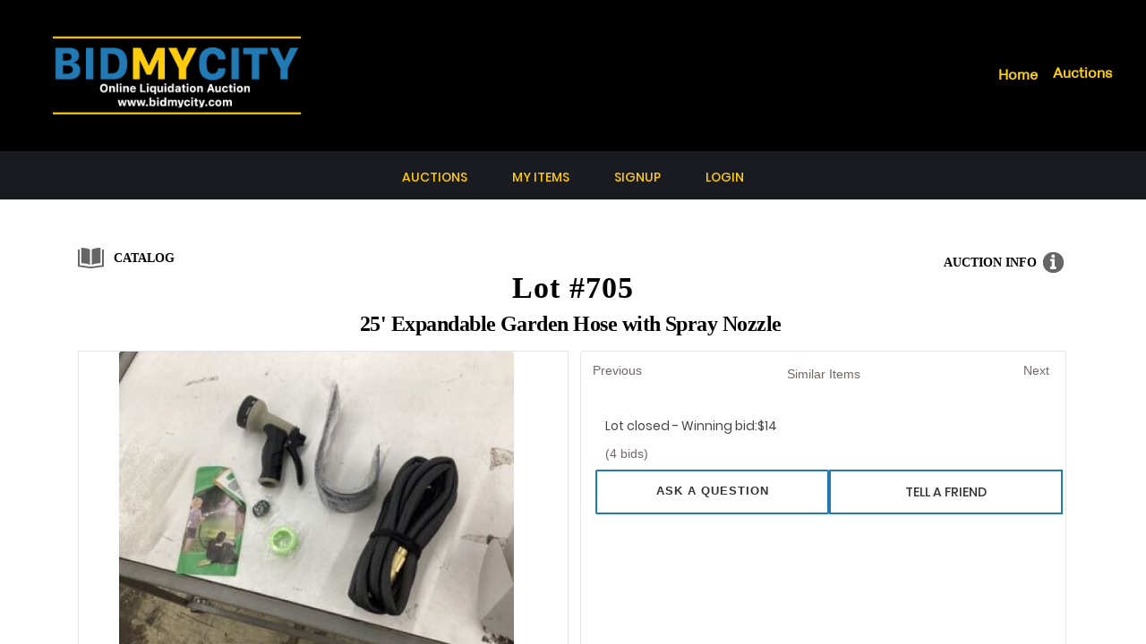

--- FILE ---
content_type: text/html; charset=UTF-8
request_url: https://auctions.bidmycity.com/lot-details/index/catalog/612/lot/317855?url=%2Fsearch%3Fkey%3D%26cat%3D17
body_size: 3826
content:
        <!DOCTYPE html>
        <html>
        <head>
            <meta charset="UTF-8">
            <title>Verification Required</title>
            <style>
                body {
                    font-family: Arial, sans-serif;
                    text-align: center;
                    margin-top: 50px;
                }
            </style>
        </head>
        <body>
        <h1>Just a moment...</h1>
        <noscript>
            <p>JavaScript is required to access this page.</p>
        </noscript>        <script>
            (function () {
                var nonce = "9cce6282b2f35842";
                var challengeToken = "MTc2ODczODYxNHw5Y2NlNjI4MmIyZjM1ODQyfDN8YzcxMWQ4NjM4MTFlNDIyODA1YTQ5YjlmYTk1ZGQ1YzYzMjhiYTg1ODI0NDE1MDJjYjcxNmRkYjUwNGUwMDQ5ZA==";
                var difficulty = 3;
                var target = "";
                for (var i = 0; i < difficulty; i++) {
                    target += "0";
                }
                var solution = 0;
                var iterations = 0;
                var startTime = performance.now();

                function sha256(str) {
                    return window.crypto.subtle.digest('SHA-256', new TextEncoder().encode(str))
                        .then(function (buf) {
                            return Array.from(new Uint8Array(buf)).map(function (x) {
                                return ('00' + x.toString(16)).slice(-2);
                            }).join('');
                        });
                }

                function trySolution() {
                    iterations++;
                    sha256(nonce + solution).then(function (hash) {
                        if (hash.substring(0, difficulty) === target) {
                            var endTime = performance.now();
                            var execTime = endTime - startTime;
                            console.log("Challenge solved:");
                            console.log("Token: " + challengeToken);
                            console.log("Difficulty: " + difficulty);
                            console.log("Iterations: " + iterations);
                            console.log("Execution time (ms): " + execTime);
                            // Use AJAX POST via fetch.
                            var formData = new URLSearchParams();
                            formData.append("bp_challenge_token", challengeToken);
                            formData.append("bp_challenge_response", solution);
                            fetch(window.location.href, {
                                method: "POST",
                                headers: {"Content-Type": "application/x-www-form-urlencoded"},
                                body: formData.toString()
                            })
                                .then(function (response) {
                                    if (response.ok) {
                                        window.location.reload();
                                    } else {
                                        console.error("Server returned error status.");
                                    }
                                })
                                .catch(function (error) {
                                    console.error("AJAX request failed:", error);
                                });
                        } else {
                            solution++;
                            if (solution % 1000 === 0) {
                                setTimeout(trySolution, 0);
                            } else {
                                trySolution();
                            }
                        }
                    });
                }

                trySolution();
            })();
        </script>
        </body>
        </html>
        

--- FILE ---
content_type: text/html; charset=UTF-8
request_url: https://auctions.bidmycity.com/lot-details/index/catalog/612/lot/317855?url=%2Fsearch%3Fkey%3D%26cat%3D17
body_size: 11547
content:
<!DOCTYPE html>
<html lang="en">
<head>
 <meta charset="UTF-8">
 <meta name="viewport" content="width=device-width, initial-scale=1, maximum-scale=1, user-scalable=no" />
 <meta http-equiv="Cache-Control" content="no-cache, no-store, must-revalidate" />
 <meta http-equiv="Pragma" content="no-cache" />
 <meta http-equiv="Expires" content="0" />
<title>25' Expandable Garden Hose with Spray Nozzle </title><meta name="description" content="25&#39; Expandable Garden Hose with Spray Nozzle&nbsp;" /><meta name="keywords" content="" /><link rel="shortcut icon" href="/favicon.ico" /><link rel="canonical" href="https://auctions.bidmycity.com/lot-details/index/catalog/612/lot/317855/25-Expandable-Garden-Hose-with-Spray-Nozzle"/><meta name="csp-nonce" id="csp-nonce" content="mvCuB9wcleXwqXbS9Uy/Cdzc0KBx/Chr W7RY/1ZuXZtAxRE" /> <!-- TEMPLATE HEAD SCRIPTS -->
<link href="/m/css/magiczoomplus.css?ts=1747939375" media="all" rel="stylesheet" type="text/css" nonce="mvCuB9wcleXwqXbS9Uy/Cdzc0KBx/Chr+W7RY/1ZuXZtAxRE"> <link href="/m/css/video-style.css?ts=1747939375" media="all" rel="stylesheet" type="text/css" nonce="mvCuB9wcleXwqXbS9Uy/Cdzc0KBx/Chr+W7RY/1ZuXZtAxRE"> <link href="/assets/dist/m_lotDetails_index.css?ts=1765518078" media="all" rel="stylesheet" type="text/css" integrity="sha256-3NjW2rdQYWph4aNhieS9Utu1p05fhCYozSqlTPWTSDY=" crossorigin="anonymous" nonce="mvCuB9wcleXwqXbS9Uy/Cdzc0KBx/Chr+W7RY/1ZuXZtAxRE"><link href="/assets/dist/responsive.css?ts=1765518078" media="all" rel="stylesheet" type="text/css" integrity="sha256-oluEbHzNKJ3T6JipLkVScB5LdX75rHZhrykXyCTyybs=" crossorigin="anonymous" nonce="mvCuB9wcleXwqXbS9Uy/Cdzc0KBx/Chr+W7RY/1ZuXZtAxRE"><script src="/assets/dist/m.js?ts=1765518078" integrity="sha256-RmVRyYd/RVu8FwIyS3SPr6JQ/QFeULXecsoHDFeZbec=" crossorigin="anonymous" nonce="mvCuB9wcleXwqXbS9Uy/Cdzc0KBx/Chr+W7RY/1ZuXZtAxRE"></script><script src="/css/custom/Kingery/scripts.js?10003" nonce="mvCuB9wcleXwqXbS9Uy/Cdzc0KBx/Chr+W7RY/1ZuXZtAxRE"></script><style type="text/css" nonce="mvCuB9wcleXwqXbS9Uy/Cdzc0KBx/Chr+W7RY/1ZuXZtAxRE">@import url("/css/custom/Kingery/custom.css?1748255218");</style>
<script src="/assets/dist/m_lotDetails_index.js?ts=1765518078" integrity="sha256-KguqLpsDYNuoJO1GEiKYE8OH/qL1C/HRHIlNguzx15M=" crossorigin="anonymous" nonce="mvCuB9wcleXwqXbS9Uy/Cdzc0KBx/Chr+W7RY/1ZuXZtAxRE"></script></head>
<body class="lot-details lot-details-index auction612 type-timed-sale">
<a href="#" class="back-to-top"></a>
<div id="custom-header"><div class="header-announcement-bar-wrapper"> 

 <a href="#page" tabindex="1" class="header-skip-link">
 Skip to Content
 </a>
 
 <div class="header-border" data-header-style="theme" data-test="header-border" style=""></div>
 <div class="header-dropshadow" data-header-style="theme" data-test="header-dropshadow" style=""></div> 

 <div class="header-inner container--fluid header-mobile-layout-logo-center-nav-right header-layout-nav-right" style="" data-test="header-inner">
 <!-- Background -->
 <div class="header-background theme-bg--primary"></div>

 <div class="header-display-desktop" data-content-field="site-title"> 
 <!-- Social --> 
 
 <!-- Title and nav wrapper -->
 <div class="header-title-nav-wrapper">
 <!-- Title -->
 
 <div class="header-title" data-animation-role="header-element">
 
 <div class="header-title-logo">
 <a href="https://www.bidmycity.com/" data-animation-role="header-element">
 <img src="/css/custom/Kingery/images/BidMyCity.png?format=1500w" alt="Bid My City">
 </a>
 </div>
 </div>
 <!-- Nav -->
 <div class="header-nav">
 <div class="header-nav-wrapper">
 <nav class="header-nav-list"> 
 <div class="header-nav-item header-nav-item--collection header-nav-item--active header-nav-item--homepage">
 <a href="https://www.bidmycity.com/" data-animation-role="header-element">
 <span class="visually-hidden">Current Page:</span>Home
 </a>
 </div>
 <div class="header-nav-item header-nav-item--folder">
 <a class="header-nav-folder-title" href="/auctions" tabindex="-1" data-animation-role="header-element">Auctions</a>
 <div class="header-nav-folder-content">
 <div class="header-nav-folder-item header-nav-folder-item--external">
 <a href="https://auctions.bidmycity.com">All Locations</a>
 </div>
 <div class="header-nav-folder-item header-nav-folder-item--external">
 <a href="https://auctions.bidmycity.com?auctioneer=1">BidEVV | Evansville & Henderson</a>
 </div>
 <div class="header-nav-folder-item header-
 <a href="https://auctions.bidmycity.com?nav-folder-item--external">
 <a nav-folder-item header-
 <a href="https://auctions.bidmycity.com?nav-folder-item--external">
 <a href="https://auctions.bidmycity.com?auctioneer=2">BidIndi | Mooresville, IN</a>
 </div>
 <div class="header-nav-folder-item header-
 </div>
 </div>
 </div>
 <div class="header-nav-item header-nav-item--collection">
 <a href="https://www.bidmycity.com/make-appointment" data-animation-role="header-element"> 
 Make Appointment
 </a>
 </div>
 <div class="header-nav-item header-nav-item--collection">
 <a href="https://www.bidmycity.com/about" data-animation-role="header-element">
 
 About
 </a>
 </div>
 <div class="header-nav-item header-nav-item--collection">
 <a href="https://www.bidmycity.com/contact" data-animation-role="header-element">
 
 Contact
 </a>
 </div>
 <div class="header-nav-item header-nav-item--external">
 <a href="https://auctions.bidmycity.com/login/index" data-animation-role="header-element">Login/Logout</a>
 </div>
 </nav>
 </div>
 </div>
 </div> 
 
 <!-- Actions -->
 <div class="header-actions header-actions--right">
 <div class="showOnMobile"></div> 
 <div class="showOnDesktop"></div> 
 </div>
 
 
 <!-- Burger -->
 <div class="header-burger menu-overlay-has-visible-non-navigation-items no-actions" data-animation-role="header-element">
 <button class="header-burger-btn burger" data-test="header-burger">
 <span class="js-header-burger-open-title visually-hidden">Open Menu</span>
 <span hidden="" class="js-header-burger-close-title visually-hidden">Close Menu</span>
 <div class="burger-box">
 <div class="burger-inner header-menu-icon-tripleLineHamburger">
 <div class="top-bun"></div>
 <div class="patty"></div>
 <div class="bottom-bun"></div>
 </div>
 </div>
 </button>
 </div>
 </div>
 <div class="header-display-mobile" data-content-field="site-title">
 <!-- Social -->
 <!-- Actions -->
 <div class="header-actions header-actions--right">
 <div class="showOnMobile"></div>
 <div class="showOnDesktop"></div>
 </div>

 <!-- Title and nav wrapper -->
 <div class="header-title-nav-wrapper">
 <!-- Title -->
 
 <div class="header-title" data-animation-role="header-element">
 
 <div class="header-title-logo">
 <a href="https://www.bidmycity.com/" data-animation-role="header-element">
 <img src="/css/custom/Kingery/images/BidMyCity.png?format=2000w" alt="Bid My City">
 </a>
 </div>
 </div>
 <!-- Nav -->
 <div class="header-nav">
 <div class="header-nav-wrapper">
 <nav class="header-nav-list">
 <div class="header-nav-item header-nav-item--collection header-nav-item--active header-nav-item--homepage">
 <a href="https://www.bidmycity.com/" data-animation-role="header-element">
 
 <span class="visually-hidden">Current Page:</span>
 
 Home
 </a>
 </div>

 <div class="header-nav-item header-nav-item--folder">
 <a class="header-nav-folder-title" href="/auctions" tabindex="-1" data-animation-role="header-element">Auctions</a>
 <div class="header-nav-folder-content">
 <div class="header-nav-folder-item header-nav-folder-item--external">
 <a href="https://auctions.bidmycity.com">All Locations</a>
 </div>
 <div class="header-nav-folder-item header-nav-folder-item--external">
 <a href="https://auctions.bidmycity.com?auctioneer=1">BidEVV | Evansville & Henderson </a>
 </div>
 <div class="header-nav-folder-item header-nav-folder-item--external">
 <a 
nav-folder-item header-nav-folder-item--external">
 
 <a href="https://auctions.bidmycity.com?auctioneer=2">BidIndi | Mooresville, IN</a>
 </div>
 <div class="header-nav-folder-item header-nav-folder-item--external">
 </div>
 </div>
 </div>
 <div class="header-nav-item header-nav-item--collection">
 <a href="https://www.bidmycity.com/make-appointment" data-animation-role="header-element">Make Appointment</a>
 </div>
 <div class="header-nav-item header-nav-item--collection">
 <a href="https://www.bidmycity.com/about" data-animation-role="header-element">About</a>
 </div>
 <div class="header-nav-item header-nav-item--collection">
 <a href="https://www.bidmycity.com/contact" data-animation-role="header-element">Contact</a>
 </div>
 <div class="header-nav-item header-nav-item--external">
 <a href="https://auctions.bidmycity.com/login/index" data-animation-role="header-element">Login/Logout</a>
 </div>
 </nav>
 </div>
 </div> 
 </div> 
 
 <!-- Burger -->
 <div class="header-burger menu-overlay-has-visible-non-navigation-items no-actions" data-animation-role="header-element">
 <button class="header-burger-btn burger" data-test="header-burger">
 <span class="js-header-burger-open-title visually-hidden">Open Menu</span>
 <span hidden="" class="js-header-burger-close-title visually-hidden">Close Menu</span>
 <div class="burger-box">
 <div class="burger-inner header-menu-icon-tripleLineHamburger">
 <div class="top-bun"></div>
 <div class="patty"></div>
 <div class="bottom-bun"></div>
 </div>
 </div>
 </button>
 </div> 
 </div>
 </div>
 </div>

 <svg xmlns="http://www.w3.org/2000/svg" version="1.1" style="display:none" data-usage="social-icons-svg"><symbol id="facebook-unauth-icon" viewBox="0 0 64 64"><path d="M34.1,47V33.3h4.6l0.7-5.3h-5.3v-3.4c0-1.5,0.4-2.6,2.6-2.6l2.8,0v-4.8c-0.5-0.1-2.2-0.2-4.1-0.2 c-4.1,0-6.9,2.5-6.9,7V28H24v5.3h4.6V47H34.1z"></path></symbol><symbol id="facebook-unauth-mask" viewBox="0 0 64 64"><path d="M0,0v64h64V0H0z M39.6,22l-2.8,0c-2.2,0-2.6,1.1-2.6,2.6V28h5.3l-0.7,5.3h-4.6V47h-5.5V33.3H24V28h4.6V24 c0-4.6,2.8-7,6.9-7c2,0,3.6,0.1,4.1,0.2V22z"></path></symbol></svg>
 <div class="header-menu header-menu--folder-list bright-inverse" data-section-id="overlay-nav" data-show-account-login="true" data-test="header-menu" style="padding-top: 227.875px;">
 <div class="header-menu-bg theme-bg--primary"></div>
 <div class="header-menu-nav">
 <nav class="header-menu-nav-list">
 
 <div data-folder="root" class="header-menu-nav-folder header-menu-nav-folder--active">
 <!-- Menu Navigation -->
<div class="header-menu-nav-folder-content">

 <div class="container header-menu-nav-item header-menu-nav-item--collection header-menu-nav-item--active header-menu-nav-item--homepage">
 <a href="https://www.bidmycity.com/">
 
 <span class="visually-hidden">Current Page:</span>
 
 Home
 </a>
 </div>

 <div class="container header-menu-nav-item">
 <a data-folder-id="/auctions" href="https://www.bidmycity.com//auctions">
 <div class="header-menu-nav-item-content">
 <span class="visually-hidden">Folder:</span>
 <span>Auctions</span>
 <span class="chevron chevron--right"></span>
 </div>
 </a>
 </div>
 

 <div class="container header-menu-nav-item header-menu-nav-item--collection">
 <a href="https://www.bidmycity.com/make-appointment">
 
 Make Appointment
 </a>
 </div>

 <div class="container header-menu-nav-item header-menu-nav-item--collection">
 <a href="https://www.bidmycity.com/about">
 
 About
 </a>
 </div>

 <div class="container header-menu-nav-item header-menu-nav-item--collection">
 <a href="https://www.bidmycity.com/contact">
 
 Contact
 </a>
 </div>

 <div class="container header-menu-nav-item header-menu-nav-item--external">
 <a href="https://auctions.bidmycity.com/login/index">Login/Logout</a>
 </div>


</div>

 <div class="header-menu-actions"></div>
 
 
 </div><div data-folder="/auctions" class="header-menu-nav-folder">
 <div class="header-menu-nav-folder-content">
 <div class="header-menu-controls container header-menu-nav-item backBtn">
 <a class="header-menu-controls-control header-menu-controls-control--active" data-action="back" href="https://www.bidmycity.com/" tabindex="-1">
 <span class="chevron chevron--left"></span><span>Back</span>
 </a>
 </div>
 
 <div class="container header-menu-nav-item header-menu-nav-item--external">
 <a href="https://auctions.bidmycity.com" tabindex="-1">All Locations</a>
 </div>
 
 <div class="container header-menu-nav-item header-menu-nav-item--external">
 <a href="https://auctions.bidmycity.com?auctioneer=1" tabindex="-1">BidEVV | Evansville & Henderson</a>
 </div>
 <div class="container header-menu-nav-item header-menu-nav-item--external">
 <a href="https://auctions.bidmycity.com?auctioneer=2" tabindex="-1">BidIndi | Mooresville, IN</a>
 </div> 
 </div>
 </div></nav>
 </div>
 </div></div><header id="headsec" class="clear">
<div class="mobile-hamburger-menu"><a class="fas fa-bars"></a></div>
<nav>
 <ul class="listnav">
 <li class=" current" title="Auctions">
 <a href="https://auctions.bidmycity.com/auctions" >Auctions</a>
 </li>
 <li class="" title="My Items">
 <a href="https://auctions.bidmycity.com/my-items" rel="nofollow">My Items</a>
 </li>
 <li class="" title="Signup">
 <a href="https://auctions.bidmycity.com/signup?url=%2Fsearch%3Fkey%3D%26cat%3D17" rel="nofollow">Signup</a>
 </li>
 <li class="" title="Login">
 <a href="https://auctions.bidmycity.com/login?url=%2Fsearch%3Fkey%3D%26cat%3D17" rel="nofollow">Login</a>
 </li>

 <li class="search" title="Search">
 <a href="#" class="magnifying-icon"></a>
 <form id='searchFilter' action="/search" rel="nofollow">
 <div class="search-wrapper">
 <div class="search-input-container">
 <input id="txtSearch" name="key" type="text">
 <input id="btnSearch" type="submit" value="search">
 </div>
 <div class="exclude-checkbox-container">
 <div class="selector smsel">
 <input type="hidden" name="xclosed" value="0" disabled/>
 <input type="checkbox" name="xclosed" value="1" checked id="excludeClosed"/>
 <label for="excludeClosed" class="flt">Exclude closed lots</label>
 <div class="clear"></div>
 </div>
 </div>
 </div>
 </form>
 </li>
 </ul>
</nav>


 <div class="clear"></div>
</header>

<div id="wrapper">
 <div class="breadcrumbsWrapper"><ol class="breadcrumbs" vocab="https://schema.org/" typeof="BreadcrumbList"><li class="crumb-index" property="itemListElement" typeof="ListItem"><a property="item" typeof="WebPage" href="https://auctions.bidmycity.com/"><span property="name">Home</span></a><meta property="position" content="1"><li>/<li class="crumb-auctions" property="itemListElement" typeof="ListItem"><a property="item" typeof="WebPage" href="https://auctions.bidmycity.com/auctions/catalog/id/612"><span property="name">Evansville, IN 4/23/24 - BidEVV</span></a><meta property="position" content="2"><li>/<li class="crumb-lotitem" property="itemListElement" typeof="ListItem"><span property="name">25' Expandable Garden Hose with Spray Nozzle </span><meta property="position" content="3"></li></ol></div>

<div id="flash-notification"></div>
<div id="dialog-message"></div>
<noscript id="javascriptDisabled">This application requires Javascript to be enabled to properly work</noscript>
<div style="display: none" id="cookiesDisabled">This application requires session Cookies to properly work</div>
<script src="/assets/dist/m_notifications_messages.js?ts=1765518078" integrity="sha256-UzltPFrQu1r+xnUbA6GxM7CwK+2NXh/qJgrqkT93ii0=" crossorigin="anonymous" nonce="mvCuB9wcleXwqXbS9Uy/Cdzc0KBx/Chr+W7RY/1ZuXZtAxRE"></script><script type="application/json" data-server="server-data-json" nonce="mvCuB9wcleXwqXbS9Uy/Cdzc0KBx/Chr+W7RY/1ZuXZtAxRE">{"default":{"dataUrl":"/general/data/sitewidemessage.txt","dataUpdateInterval":90000}}</script>
<div id="sitewidemessage" style="display:none;">
</div>
<div id="messenger"></div><form method="post" id="LotDetailsTimed" action="/lot-details/index/catalog/612/lot/317855?url=%2Fsearch%3Fkey%3D%26cat%3D17">
<input type="hidden" id="csrf_token" name="csrf_token" value="Tv/kL7PQ7/1Rk+A0u21SoYFTdjeL9dDSEbKto9uQ1/iGhQVrRqdSk+sorIprUyYS" />
<script type="application/json" data-server="server-data-json" nonce="mvCuB9wcleXwqXbS9Uy/Cdzc0KBx/Chr+W7RY/1ZuXZtAxRE">{"default":{"magicZoomPlusOption":{"zoomMode":"zoom","zoomOn":"hover","zoomPosition":"right","zoomWidth":"auto","zoomHeight":"auto","zoomDistance":15,"zoomCaption":"off","hint":"once","variableZoom":true,"lazyZoom":true,"smoothing":true,"rightClick":false,"upscale":true,"selectorTrigger":"click","transitionEffect":true,"autostart":true,"cssClass":""},"currencyExchangeRate":[{"currencyId":0,"currencyName":"$","currencySign":"$","exchangeRate":1},{"currencyId":1,"currencyName":"$","currencySign":"$","exchangeRate":1}],"absoluteTimestamp":1768738615784,"additionalCurrencyList":"cur:","askingBid":17,"auctionId":612,"auctionLotId":317777,"auctionType":"T","bidderUserId":null,"buyNowAmount":null,"buyersPremium":1,"currencySign":"$","currentBid":14,"defaultCurrencyList":"cur:1","inlineBidConfirmData":{"317777":{"originalLabel":"","originalClass":"button","nxtLabel":17}},"isApproved":false,"isChangesAgreementAcceptanceRequired":false,"isCountdownTimerAllowToRender":false,"isHammerPriceBp":false,"isNextBidButton":true,"isPlacedBid":true,"isProtobufBinaryProtocolEnabled":false,"isRegistered":false,"isRegistrationActive":true,"isRestrictedBuyerGroup":false,"isShowSeconds":true,"isUsNumberFormatting":true,"lotStatus":3,"refreshJwtUrl":"https://auctions.bidmycity.com/login/refresh-jwt","secondsBefore":-55451815,"secondsLeft":-54818215,"syncLotUrl":"https://auctions.bidmycity.com/sync/lot","syncTimeoutMs":20000,"otherLotsItemsUrl":"https://auctions.bidmycity.com/other-lots/items","urlTimeUTimestamp":"https://auctions.bidmycity.com/info/utimestamp.php"},"translation":{"langOutrageousBid":"Your bid request of {bid} is significantly higher than expected, are you sure you want to place this bid?","langConfirmPlaceBid":"Confirm %s (%ss)","langConversionTitle":"APPROXIMATED amounts in other currencies:","langAskingBid":"Asking","langCatalogBidOutbid":"You have been outbid","langCurrentBid":"Current bid:","langInvoiceIssued":"An invoice will be issued and sent to you shortly.","langLoading":"Loading...","langLotChanges":"Accept lot changes","langLotClosedUnsold":"Lot closed - unsold","langLotClosedWinBid":"Lot closed - Winning bid","langNextBidText":"Bid","langNotMeetReserve":"Your bid is below the reserve.","langReserveMet":"Reserve met","langReserveNotMet":"Reserve not met","langSaleEnded":"Sale has ended!","langSaleStart":"Sale start","langTimeLeft":"Time left","langYouWinning":"Your high bid!","langYouWinningBidder":"You are the high bidder!","langYouWon":"You won!","langNotApplicable":"N/A"}}</script><div class="container lot-details-container ">
 <article class="bodybox">
 <section class="message"><span id="oai24_ctl" class="qlabel-ctl" ><span id="oai24" ></span></span></section>
 <section class="auctitle auc_dtl_title auc_mob_dis">
 <a href="https://auctions.bidmycity.com/auctions/catalog/id/612" class="catlg">Catalog</a> <a href="https://auctions.bidmycity.com/auctions/info/id/612" class="aucinfo">Auction info</a> <div class="tle aucdttle">
 <div class="tle-lot"><section id="customheader" class="auctitle catitle"></section>></div>
 <h1 class="lot-details-title lot-details-timed-title">
Lot #705<span class="lot-name">25&#039; Expandable Garden Hose with Spray Nozzle&nbsp;</span> </h1>
 </div>
 <div class="clearfix"></div>
 </section>

 <section class="auc_show">
 <div class="auc_slide left">
 <!-- Slideshow 4 -->
 <ul class="rslides" id="slider4">
 <li class="image-slide"> <figure><a id="Zoom-1" class="MagicZoom" title="" href="https://auctions.bidmycity.com/images/lot/1361/1361964_xl.jpg?ts=1747962938"> <img src="https://auctions.bidmycity.com/images/lot/1361/1361964_l.jpg?ts=1747962938" alt="25&#039; Expandable Garden Hose with Spray Nozzle&nbsp;" title="" loading="lazy" /> </a> </figure></li> </ul>
 <div class="clicktxt">
 Click image to enlarge </div>
 </div>
 <div class="auc_info right">
 <div class="navigate">
 <div class="prev"><a href="https://auctions.bidmycity.com/lot-details/index/catalog/612/lot/317760/Shiatsu-Neck-and-Back-Massager-Pillow-with-Heat?url=%2Fsearch%3Fkey%3D%26cat%3D17">Previous</a></div><div class="next"><a href="https://auctions.bidmycity.com/lot-details/index/catalog/612/lot/317751/Women-s-Wide-Calf-Western-Boots-Size-41?url=%2Fsearch%3Fkey%3D%26cat%3D17">Next</a></div><div class="similar-item"><a href="https://auctions.bidmycity.com/auctions/catalog/id/612?cat=17" title="Similar Items" >Similar Items</a></div> </div>
<span id="hidVisAskBid317777_ctl" class="qhiddeninput-ctl" ><input type="hidden" name="hidVisAskBid317777" id="hidVisAskBid317777" value="17" class="textbox" /></span> <div class="auc_info_bid">
 <div>
 </div>
 <div class="clear"></div>
 <div class="message-lot"><span id="oai22_ctl" class="qlabel-ctl" ></span></div>
 <div>
 <div class="bidfrm">
 <div class="message-closed">
 Lot closed - Winning bid:<span class="exratetip" rev="cur:1" rel="cur:" data-lid="317855">$14</span><br />
 <a class="biddingHistoryLink " data-id="317855" href="https://auctions.bidmycity.com/auctions/bidding-history/id/612/lot/317855?url=%2Flot-details%2Findex%2Fcatalog%2F612%2Flot%2F317855%3Furl%3D%252Fsearch%253Fkey%253D%2526cat%253D17">(4 bids)</a> </div>


 <!-- FORCE BID BLOCK -->
 <!-- //FORCE BID -->

 </div>
 </div>
 <div class="clearfix"></div>

 </div> <!-- //auc_info_bid -->

 <div class="btmlinks">
 <a href="https://auctions.bidmycity.com/auctions/tell-friend/id/612/lot/317855?url=%2Flot-details%2Findex%2Fcatalog%2F612%2Flot%2F317855%3Furl%3D%252Fsearch%253Fkey%253D%2526cat%253D17" class="right tell-friend" id="oai25">Tell a friend</a> <a href="https://auctions.bidmycity.com/auctions/ask-question/id/612/lot/317855?url=%2Flot-details%2Findex%2Fcatalog%2F612%2Flot%2F317855%3Furl%3D%252Fsearch%253Fkey%253D%2526cat%253D17" class="right ask">Ask a question</a> <div class="clearfix"></div>
 </div>

 <div class="auc_bx_des">
 <div class="content">
 <p>&nbsp;</p>
 </div>
 </div>
 </div> <!-- aucc_info right -->
 <div class="clearfix"></div>
 <ul class="mediaThumbnails"><li><a data-zoom-id="Zoom-1" class="image-thumb-slide" href="https://auctions.bidmycity.com/images/lot/1361/1361964_xl.jpg?ts=1747962938" data-image="https://auctions.bidmycity.com/images/lot/1361/1361964_l.jpg?ts=1747962938"><img src="https://auctions.bidmycity.com/images/lot/1361/1361964_s.jpg?ts=1747962938" alt="25&#039; Expandable Garden Hose with Spray Nozzle&nbsp;" title="" loading="lazy" /></a></li></ul> </section>

 <ul id="nav">
<li class="active" id="lot-details-desc-info">
 <a href="javascript:void(0)">Description</a>
 <section class="is-open">
 <div class="active ins_cnt description-info-content">
 <span class="desc-header">Description:</span> <br /><br />
 <p>25&#39; Expandable Garden Hose with Spray Nozzle&nbsp;</p>
<br /><br />
 <span class="cat-header">Categories:</span> <a href="https://auctions.bidmycity.com/search?key=&cat=17" class="category-link">Lawn & Garden</a><br />

<br /><br /><b>Condition:</b> Appears New
<br /><br /><b>Function:</b> 
<br /><br /><b>Retail Price:</b> 
<br /><br /><b>Model:</b> 

<br /><br /><b>Brand:</b> 
<br /><br /><b>Color:</b> 
<br /><br /><b>Size:</b> 

 </div>
 </section>
 <div class="clear"></div>
</li>
<li>
 <a href="javascript:void(0)">Terms and conditions</a>
 <section class="tabhide">
 <div class="active ins_cnt terms-content">
 <p><b><u>AUCTION TERMS AND CONDITIONS</u></b></p>

<p>All placed bids&nbsp;are binding contracts.&nbsp;BidEVV&nbsp;(hereinafter referred to as Auction Co.) at its sole discretion, may ban from further use any buyer or seller which Auction Co. believes to have in any way misrepresented itself or any item selling, failed to abide by the terms, or conducted any improper auction behavior as determined solely by Auction Co. Any seller who misrepresented their item or any&nbsp;buyer who improperly fails to carry through with a purchase will be banned from any further use and may be subject to additional legal actions.&nbsp;</p>

<p lang="EN-US" paraeid="{28fc7880-b8df-4f7a-abe6-5f9ba594fd1b}{253}" paraid="1225781009" xml:lang="EN-US"><u><strong>POSTED CLOSING TIMES</strong></u></p>

<p lang="EN-US" paraeid="{28fc7880-b8df-4f7a-abe6-5f9ba594fd1b}{253}" paraid="1225781009" xml:lang="EN-US">Auction Co.&#39;s current closing&nbsp;times are approximate. Auction Co. reserves the right to close early or extend auctions at any time at its discretion. It is strongly recommended that bids be placed early to avoid losing to a&nbsp;last minute bid. All times are based on the Time Zone where the auction is located.</p>

<p lang="EN-US" paraeid="{28fc7880-b8df-4f7a-abe6-5f9ba594fd1b}{253}" paraid="1225781009" xml:lang="EN-US"><b><u>BID EXTENSIONS</u></b></p>

<p lang="EN-US" paraeid="{28fc7880-b8df-4f7a-abe6-5f9ba594fd1b}{253}" paraid="1225781009" xml:lang="EN-US">If a bid is placed on an item within the&nbsp;last 5&nbsp;minutes the ending time will be extended by 5&nbsp;minutes, not to exceed 9&nbsp;minutes. Example - An item is bid on at 7:55pm and is&nbsp;scheduled to end at 8:00pm. When this bid is placed the ending time will automatically extend to 8:05pm. If another bid is placed&nbsp;at 8:01 the auction will extend until 8:14pm. The ending time will not extend again unless another bid is placed after 8:05pm.&nbsp;</p>

<p lang="EN-US" paraeid="{28fc7880-b8df-4f7a-abe6-5f9ba594fd1b}{253}" paraid="1225781009" xml:lang="EN-US"><b><u>PAYMENT</u></b></p>

<p lang="EN-US" paraeid="{fb1c248e-0817-4891-aced-a50aeb873d80}{54}" paraid="2042506395" xml:lang="EN-US">BIDDER is responsible for paying for their winnings&nbsp;upon pickup.&nbsp;&nbsp;Note that the purchase price is the sum of the bid price, buyer&rsquo;s premium, and sales tax when&nbsp;applicable.</p>

<p lang="EN-US" paraeid="{fb1c248e-0817-4891-aced-a50aeb873d80}{54}" paraid="2042506395" xml:lang="EN-US"><strong><u>LIQUIDATED DAMAGES FEE</u></strong></p>

<p lang="EN-US" paraeid="{fb1c248e-0817-4891-aced-a50aeb873d80}{54}" paraid="2042506395" xml:lang="EN-US">Failure/refusal&nbsp;to remove items in the alotted timeframe&nbsp;will result in a&nbsp;liquidated damages fee equal up to 20% (or minimum of $25.00) of total purchase price during the auction or immediately following the auction.&nbsp;Liquidated damages fee is assessed based on damages to be recovered by Auction Co.&nbsp;</p>

<p lang="EN-US" paraeid="{fb1c248e-0817-4891-aced-a50aeb873d80}{68}" paraid="1298730452" xml:lang="EN-US"><u><strong>BUYER&rsquo;S PREMIUM</strong></u></p>

<p lang="EN-US" paraeid="{fb1c248e-0817-4891-aced-a50aeb873d80}{68}" paraid="1298730452" xml:lang="EN-US">A buyer&#39;s premium is a percentage added to the winning bid amount payable by the buyer used to help cover the auction&#39;s administrative costs. A fixed buyer&rsquo;s premium of 13%&nbsp;will be added to ALL purchases.</p>

<p lang="EN-US" paraeid="{7a5eabaf-5b8c-4d59-a0b5-49a5a87b9be8}{68}" paraid="1345629054" xml:lang="EN-US"><u><strong>ITEM PICKUP</strong></u></p>

<p lang="EN-US" paraeid="{7a5eabaf-5b8c-4d59-a0b5-49a5a87b9be8}{68}" paraid="1345629054" xml:lang="EN-US">All auction winnings must be paid for and picked up in a timely manner. Pickups are by appointment only. &nbsp;BidEVV Auction pickup is located at 4851 W LLoyd Expy, Evansville IN 47712. &nbsp;Pickup days are Wednesday between 9am and 4:45pm, Thursday&nbsp;and Friday between 8am and 4:45pm&nbsp;following the Tuesday auction ending.&nbsp;Auction Co. will gather all winnings and bring them to the buyer&nbsp;after payment has been secured. Auction Co. will assist in loading if nesseccary but reserves the right to refuse. Fork lift is available on site for loading pallet purchases. Auction Co. is not responible for any damages to personal property during loading process. Please arrive in appropriate vehicle to pick up winnings. Buyer is responsible for securing their loaded vehicle, Auction Co does not provide any straps,&nbsp;tie-downs, or weatherproofing materials.&nbsp;</p>

<p lang="EN-US" paraeid="{7a5eabaf-5b8c-4d59-a0b5-49a5a87b9be8}{68}" paraid="1345629054" xml:lang="EN-US"><u><strong>REMOVAL, FAILURE TO REMOVE &amp;/or FAILURE TO PAY</strong></u></p>

<p lang="EN-US" paraeid="{7a5eabaf-5b8c-4d59-a0b5-49a5a87b9be8}{68}" paraid="1345629054" xml:lang="EN-US">All purchases must be removed from the auction site without damaging any property and within the allotted pickup days for the current auction.&nbsp;If for any reason buyers fail to remove any&nbsp;purchases within the time specified, the Auction Co. shall have the right but not the obligation, in its sole discretion, to resell, discard or remove and store said purchase at buyer&rsquo;s expense (storage costs will be charged - per day - per item - other costs additional), without waiving any rights that Auction Co. or seller may have against buyer. Storage charges will be the responsibility of the buyer (after removal period.) If the purchases have not been paid in full and removed within the time period announced, BIDDER explicitly authorizes the charging of his or her credit card for the liquidated damages fee which are applied when bidder/buyer&rsquo;s invoice(s) are not paid in full within 7 days of auction date.&nbsp;&nbsp;</p>

<p lang="EN-US" paraeid="{7a5eabaf-5b8c-4d59-a0b5-49a5a87b9be8}{75}" paraid="1636583310" xml:lang="EN-US">Liquidated damages fee will equal up to 20% (or minimum of $25.00) of total purchase price during the auction or immediately following the auction. Note that the purchase price is the sum of the bid price, buyer&rsquo;s premium, buyer&#39;s fee, and sales tax if applicable.&nbsp;</p>

<p lang="EN-US" paraeid="{7a5eabaf-5b8c-4d59-a0b5-49a5a87b9be8}{89}" paraid="1086301695" xml:lang="EN-US"><u><strong>SALES TAX</strong></u></p>

<p lang="EN-US" paraeid="{7a5eabaf-5b8c-4d59-a0b5-49a5a87b9be8}{89}" paraid="1086301695" xml:lang="EN-US">All bidders will be subject to the Indiana 7% sales tax unless you provide our office with an&nbsp;exemption certifcate. NOTICE: Out-of-state buyers and out-of-country buyers must pay sales tax on all items including titled items. (Unless stated differently in the auction terms)&nbsp;</p>

<p lang="EN-US" paraeid="{28fc7880-b8df-4f7a-abe6-5f9ba594fd1b}{226}" paraid="32226968" xml:lang="EN-US"><u><strong>SELLER BIDDING</strong></u></p>

<p lang="EN-US" paraeid="{28fc7880-b8df-4f7a-abe6-5f9ba594fd1b}{226}" paraid="32226968" xml:lang="EN-US">The SELLER, their agent, or the Auction Co. RESERVE THE RIGHT TO BID on the seller&#39;s item in order to protect their investment. The auction company, in bidding for the seller as their agent, will only bid on items that require a minimum amount in order to be sold.&nbsp;</p>

<p lang="EN-US" paraeid="{28fc7880-b8df-4f7a-abe6-5f9ba594fd1b}{235}" paraid="213214947" xml:lang="EN-US"><u><strong>SELLER FEES</strong></u></p>

<p lang="EN-US" paraeid="{28fc7880-b8df-4f7a-abe6-5f9ba594fd1b}{235}" paraid="213214947" xml:lang="EN-US">The SELLER agrees to pay the Auction Co. all fees as outlined in the contractual agreement between seller and the Auction Co.&nbsp;</p>

<p lang="EN-US" paraeid="{28fc7880-b8df-4f7a-abe6-5f9ba594fd1b}{244}" paraid="1483792806" xml:lang="EN-US"><u><strong>TERMS</strong></u></p>

<p lang="EN-US" paraeid="{28fc7880-b8df-4f7a-abe6-5f9ba594fd1b}{244}" paraid="1483792806" xml:lang="EN-US">All items sell AS IS - WHERE IS WITH ALL FAULTS and with no warranty of any type expressed or implied as to the merchantability or fitness for any particular purpose of any goods offered in this sale. All sales are made on an AS IS - WHERE IS WITH ALL FAULTS basis.&nbsp;&nbsp;No bids can be withdrawn after the auction for any reason. BUYER agrees that these terms as well as all other terms set forth below, can be amended or revised only in writing, signed by the auctioneer. BUYER also agrees that any oral representation made by the auctioneer shall not modify these &quot;AS IS - WHERE IS WITH ALL FAULTS&quot; terms. BUYER understands that any description given in the catalog or written on the equipment is not guaranteed. All information and descriptions contained in advertising this sale are believed correct, but no responsibility is assumed by Auction Co, or Seller for any errors or omissions. Inspection of auction items available upon request.&nbsp;</p>

<p lang="EN-US" paraeid="{6539d20d-c8dd-4fda-89f3-1c54bae8d2ae}{7}" paraid="483808091" xml:lang="EN-US">&nbsp;<u><strong>AUCTION CO.&#39;s RIGHT TO TERMINATE PURCHASE</strong></u></p>

<p lang="EN-US" paraeid="{6539d20d-c8dd-4fda-89f3-1c54bae8d2ae}{7}" paraid="483808091" xml:lang="EN-US">If for any reason Auction Co. is unable to complete the sale of any purchase to buyer or provide such purchase free and clear of liens, even if the buyer was given notice that he is the high bidder and purchaser, Buyer agrees that the Auction Co. may terminate the purchase/agreement, in which case Auction Co.&#39;s only liability shall be the return of any monies actually paid by buyer.&nbsp;</p>

<p lang="EN-US" paraeid="{28fc7880-b8df-4f7a-abe6-5f9ba594fd1b}{220}" paraid="1783822542" xml:lang="EN-US">&nbsp;</p>

<p lang="EN-US" paraeid="{6539d20d-c8dd-4fda-89f3-1c54bae8d2ae}{75}" paraid="738692707" xml:lang="EN-US">THIS SITE AND THE INFORMATION, CONTENT, AND MATERIALS ON THIS SITE ARE PROVIDED ON AN &ldquo;AS IS,&rdquo; &ldquo;WHERE IS,&rdquo; AND &ldquo;WHERE AVAILABLE&rdquo; BASIS. PROVIDER MAKES NO REPRESENTATIONS OR WARRANTIES OF ANY KIND, EXPRESS OR IMPLIED, AS TO THE OPERATION OF THE SITE, THE CONTENT, INFORMATION, OR THE MATERIALS ON THIS SITE. TO THE FULLEST EXTENT PERMISSIBLE UNDER APPLICABLE LAW, PROVIDER EXPRESSLY DISCLAIMS ALL WARRANTIES, EXPRESSED OR IMPLIED, OF ANY KIND, WITH RESPECT TO ANY OF THE MATERIALS, CONTENT, OR INFORMATION ON THIS SITE OR ANY GOODS OR OTHER PRODUCTS OR SERVICES OFFERED, SOLD, OR DISPLAYED ON THIS SITE OR YOUR USE OF THIS SITE GENERALLY, INCLUDING WARRANTIES OF MERCHANTABILITY, ACCURACY OF INFORMATION, QUALITY, TITLE, FITNESS FOR A PARTICULAR PURPOSE, AND NON-INFRINGEMENT. SOME JURISDICTIONS LIMIT OR DO NOT ALLOW THE DISCLAIMER OF IMPLIED OR OTHER WARRANTIES SO THE ABOVE DISCLAIMER MAY NOT APPLY TO THE EXTENT SUCH JURISDICTION&rsquo;S LAW APPLIES TO THIS AGREEMENT.&nbsp;</p>

<p lang="EN-US" paraeid="{6539d20d-c8dd-4fda-89f3-1c54bae8d2ae}{123}" paraid="1367361226" xml:lang="EN-US">YOU AGREE THAT PROVIDER AND ITS PROVIDERS SHALL NOT BE LIABLE FOR ANY DAMAGE, LOSS, OR EXPENSE OF ANY KIND ARISING OUT OF OR RESULTING FROM YOUR POSSESSION OR USE OF THE MATERIALS, CONTENT, OR INFORMATION ON THIS SITE OR FROM YOUR PURCHASE OR SALE OF GOODS THROUGH THIS SITE REGARDLESS OF WHETHER SUCH LIABILITY IS BASED IN TORT, CONTRACT, OR OTHERWISE. IN NO EVENT, INCLUDING, WITHOUT LIMITATION, A NEGLIGENT ACT, SHALL PROVIDER OR ANY OF ITS PROVIDERS BE LIABLE TO YOU FOR ANY DIRECT, INDIRECT, SPECIAL, INCIDENTAL, CONSEQUENTIAL, OR PUNITIVE DAMAGES (INCLUDING, WITHOUT LIMITATION, LOSS OF PROFITS, LOSS OR CORRUPTION OF DATA, LOSS OF GOODWILL, WORK STOPPAGE, COMPUTER FAILURE OR MALFUNCTION, OR INTERRUPTION OF BUSINESS), ARISING OUT OF OR IN ANY WAY RELATED TO THE MATERIALS, CONTENT, OR INFORMATION ON THIS SITE OR ANY OTHER PRODUCTS, SERVICES, OR INFORMATION OFFERED, SOLD, OR DISPLAYED ON THIS SITE, YOUR USE OF, OR INABILITY TO USE, THIS SITE GENERALLY, OR OTHERWISE IN CONNECTION WITH THIS AGREEMENT, REGARDLESS OF WHETHER PROVIDER OR ANY OF ITS PROVIDERS HAVE BEEN ADVISED OF THE POSSIBILITY OF SUCH DAMAGES. BECAUSE SOME STATES DO NOT ALLOW THE LIMITATION OF LIABILITY FOR CONSEQUENTIAL OR INCIDENTAL DAMAGES, THE ABOVE LIMITATION MAY NOT APPLY TO YOU.</p>

 </div>
 </section>
 <div class="clear"></div>
</li>
 </ul>
 <div class="clearfix"></div>
 <!-- carousel -->
 <section class="car_wrapper">
 <div class="list_carousel responsive">
 <hr>
 <div class="clear"></div>
 </div>
 </section>
 <section class="car_wrapper" id="other-lots-carousel"
 data-aid="612"
 data-lid="317855">
 </section>
 </article>
 <div class="clear"></div>
</div><!-- container lot-details-container-->
<span id="lotdScreenW_ctl" class="qhiddeninput-ctl" ><input type="hidden" name="lotdScreenW" id="lotdScreenW" value="" class="textbox" /></span>
</form><script nonce="mvCuB9wcleXwqXbS9Uy/Cdzc0KBx/Chr+W7RY/1ZuXZtAxRE">
/* Qcodo v0.4.22 */
 function qcodoLoaded(qcLoadCount){
 if(typeof qc == 'undefined'){
 if(qcLoadCount <= 0) {
 if(window.console) console.log('qcodo loading failed');
 return;
 }
 setTimeout("qcodoLoaded("+(qcLoadCount-1)+")", 100);
 return
 }
qcodo.registerForm("LotDetailsTimed", "a3076555f448a311d15e9ffac266aef0", "csrf_token");
qc.regAL("/assets/js/vendor", "/php", "/css", "/images");
qc.regCA(new Array("lotdScreenW","hidVisAskBid317777","oai22","oai24")); 

}
 window.addEventListener('DOMContentLoaded', function(){qcodoLoaded(10);});</script></div><!-- //wrapper -->

<footer>
 <footer class="sections" id="footer-sections" data-footer-sections="">
 
 <section data-test="page-section" data-section-theme="black-bold" class="page-section layout-engine-section background-width--full-bleed section-height--small content-width--wide horizontal-alignment--center vertical-alignment--middle black-bold" data-section-id="6143ae4ff3312f007727d2a7" data-controller="SectionWrapperController" data-animation="none" data-controllers-bound="SectionWrapperController" data-active="true">
 <div class="section-background"></div>
 <div class="content-wrapper" style="">
 <div class="content">
 <div class="sqs-layout sqs-grid-12 columns-12" data-type="page-section" id="page-section-6143ae4ff3312f007727d2a7">
 <div class="row sqs-row">
 <div class="col sqs-col-7 span-7">
 <div class="sqs-block socialaccountlinks-v2-block sqs-block-socialaccountlinks-v2" data-block-type="54" id="block-yui_3_17_2_1_1639759184187_9977">
 <div class="sqs-block-content">
 <div class="sqs-svg-icon--outer social-icon-alignment-left social-icons-color- social-icons-size-small social-icons-style-regular ">
 <nav class="sqs-svg-icon--list">
 <a href="https://www.facebook.com/BidEVV" target="_blank" class="sqs-svg-icon--wrapper facebook-unauth" aria-label="Facebook">
 <div>
 <svg class="sqs-svg-icon--social" viewBox="0 0 64 64">
 <use class="sqs-use--icon" xlink:href="#facebook-unauth-icon"></use>
 <use class="sqs-use--mask" xlink:href="#facebook-unauth-mask"></use>
 </svg>
 </div>
 </a>
 </nav>
 </div>
 </div>
 </div>
 <div class="sqs-block html-block sqs-block-html" data-block-type="2" id="block-3173f4792d6da40ce9f8">
 <div class="sqs-block-content">
 <p class="sqsrte-small" style="white-space:pre-wrap;">©2021, BidMyCity, BidEvv, and it’s affiliates, assigns, and licensors. All rights reserved.</p></div></div></div><div class="col sqs-col-5 span-5"><div class="sqs-block html-block sqs-block-html" data-block-type="2" id="block-33ab6d37f87cc3df8fc0"><div class="sqs-block-content"><p class="sqsrte-small" style="white-space:pre-wrap;">4851 West Lloyd Expressway <br>Evansville, IN 47712<br><a href="mailto:support@bidevv.com" target="">support@bidevv.com</a><br><a href="tel:+18122708243">812-270-8243</a></p>
 </div>
 </div>
 </div>
 </div>
 </div>
 </div>
 </div> 
 </section> 
</footer> <div id="bpFooterLink">Empowered by <a href="https://bidpath.com" target="_blank" rel="noopener noreferrer">Bidpath</a> | Copyright 2026</div>
</footer>
</body>
</html>


--- FILE ---
content_type: text/css, text/css
request_url: https://auctions.bidmycity.com/css/custom/Kingery/custom.css?1748255218
body_size: 128573
content:
/*custom-styles CSS*/
/****   Load Icon and Font ********/
/* v2 */

@import url(https://fonts.googleapis.com/css?family=Montserrat%3A300%2C400%2C500%2C600%2C700&subset=latin%2Clatin-ext);
@import url(https://fonts.googleapis.com/css?family=Libre+Baskerville);
@import url(https://cdnjs.cloudflare.com/ajax/libs/font-awesome/4.7.0/css/font-awesome.css);
@import url(https://fonts.googleapis.com/css?family=Poppins);
@import url(https://kit-pro.fontawesome.com/releases/latest/css/pro.min.css);

@font-face {
  font-family: aktiv-grotesk;
  src: url("/css/custom/Kingery/fonts/AktivGrotesk-Regular.woff2") format("woff2"),
    url("/css/custom/Kingery/fonts/AktivGrotesk-Regular.woff") format("woff"),
    url("/css/custom/Kingery/fonts/AktivGrotesk-Regular.svg#AktivGrotesk-Regular") format("svg");
  font-weight: normal;
  font-style: normal;
  font-display: swap;
}

header,
nav,
body,
section,
article,
aside,
footer,
address,
hgroup {
  display: block;
}

article,
aside,
details,
figcaption,
figure,
footer,
header,
hgroup,
main,
menu,
nav,
section,
summary {
  display: block;
}

header:before {
  content: "";
  display: table;
}

.slz-header-topbar {
  background-color: #1a1b20 !important;
  border-bottom: 1px solid transparent !important;
}

.slz-header-topbar {
  line-height: 40px;
  background-color: #18364a;
  color: rgba(255, 255, 255, 0.7);
  border-bottom: 2px solid #fff;
  position: relative;
  z-index: 101;
}

.grid_list {
  float: right;
  display: inline-block;
  border: 2px solid #0f4c85;
}

#wrapper a {
  text-decoration: none;
}

.grid_list a.current,
.grid_list a:active,
.grid_list a:hover {
  box-shadow: inset 150px 0 0 0 #0f4c85;
  transition: all ease 0.8s;
  color: #fff;
}

.grid_list a {
  background: none !important;
  height: auto !important;
  margin: 0 !important;
  padding: 8px 20px;
  border-right: 2px solid #0f4c85;
  opacity: 1 !important;
  text-align: center;
  line-height: 9px;
  z-index: 1;
  box-shadow: inset 0 0 0 0 #0f4c85;
  transition: left ease 0.8s;
  float: left;
  font-size: 30px;
}

.grid_list a.lst:before {
  background-position: 0 0;
}

.grid_list a.lst:before {
  content: "\f039";
  width: 16px;
  height: 16px;
  background-position: 0 0;
  display: inline-block;
  font-family: FontAwesome;
  margin-top: 10px;
  margin-left: -13px;
}

.grid_list a.sqr:before {
  background-position: -22px 0;
}

.grid_list a.sqr:before {
  content: "\f00a";
  width: 16px;
  height: 16px;
  background-position: 0 0;
  display: inline-block;
  font-family: FontAwesome;
  margin-top: 10px;
  margin-left: -13px;
}

.grid_list a:nth-child(4) {
  border-right: none;
}

.grid_list span {
  display: none;
}

.grid_list a.com {
  display: none !important;
}

.btn-group-vertical>.btn-group:after,
.btn-group-vertical>.btn-group:before,
.btn-toolbar:after,
.btn-toolbar:before,
.clearfix:after,
.clearfix:before,
.container-fluid:after,
.container-fluid:before,
.container:after,
.container:before,
.dl-horizontal dd:after,
.dl-horizontal dd:before,
.form-horizontal .form-group:after,
.form-horizontal .form-group:before,
.modal-footer:after,
.modal-footer:before,
.modal-header:after,
.modal-header:before,
.nav:after,
.nav:before,
.navbar-collapse:after,
.navbar-collapse:before,
.navbar-header:after,
.navbar-header:before,
.navbar:after,
.navbar:before,
.pager:after,
.pager:before,
.panel-body:after,
.panel-body:before,
.row:after,
.row:before {
  display: table;
  content: " ";
}

.float-l {
  float: left;
}

.slz-header-topbar .customize-icon {
  line-height: 24px;
}

.slz-header-topbar .social {
  display: inline-block;
  vertical-align: top;
}

.slz-topbar-list>div {
  padding: 10px 0 9px 0;
  line-height: 24px;
}

.slz-header-topbar .social a.text {
  padding: 5px 13px;
}

.slz-header-topbar .social a:first-child {
  margin-left: 0;
}

.slz-header-topbar .social a {
  padding: 5px 8px;
  margin: 0;
}

.slz-header-topbar .social a {
  display: inline-block;
  vertical-align: top;
  margin: 0 12px;
  font-size: 14px;
  color: rgba(255, 255, 255, 0.7);
}

.slz-topbar-list .text {
  vertical-align: top;
}

.slz-topbar-list .text {
  font-size: 13px;
  color: rgba(255, 255, 255, 0.7);
  display: inline-block;
  vertical-align: top;
  margin: 0;
}

a {
  color: #333;
  /*color: #FDCC0D !important;*/
  text-decoration: none;
  -webkit-transition: all 0.3s ease;
  -o-transition: all 0.3s ease;
  transition: all 0.3s ease;
}

.slz-header-topbar .social a i {
  font-size: 16px;
}

.slz-header-topbar .social a i {
  color: inherit;
  margin-right: 0;
}

.slz-topbar-list i {
  font-size: 12px;
  min-width: 24px;
}

.slz-topbar-list i {
  color: inherit;
  font-size: 16px;
  line-height: 24px;
  display: inline-block;
  min-width: 25px;
  text-align: center;
}

.fa {
  font: normal normal normal 14px/1 FontAwesome;
  font-size: inherit;
  text-rendering: auto;
  -webkit-font-smoothing: antialiased;
  -moz-osx-font-smoothing: grayscale;
}

.fa,
.fa-stack {
  display: inline-block;
}

.fa-phone:before {
  content: "\f095";
}

.fa-envelope-o:before {
  content: "\f003";
}

.slz-header-topbar .social a:last-child {
  margin-right: 0;
}

.fa-arrow-circle-right:before {
  content: "\f0a9";
}

.float-r {
  float: right;
}

.slz-header-topbar .social a:first-child {
  margin-left: 0;
}

.fa-linkedin:before {
  content: "\f0e1";
}

.fa-twitter:before {
  content: "\f099";
}

.slz-header-topbar .social a:hover {
  background-color: rgba(255, 255, 255, 0.1);
}

.slz-header-topbar .social a:hover {
  color: #fff;
}

.slz-topbar-list .social .share-linkedin:hover {
  color: #0077b5;
}

.slz-topbar-list .social .share-twitter:hover {
  color: #1da1f2;
}

.slz-header-topbar .social a:hover {
  background-color: rgba(255, 255, 255, 0.1);
}

/****   Secondary Header Part ********/
.slz-header-main {
  position: relative;
  transition: all 0.5s ease;
  -webkit-transition: all 0.5s ease;
  -moz-transition: all 0.5s ease;
  -o-transition: all 0.5s ease;
}

.slz-header-main {
  top: 0;
  width: 100%;
  z-index: 100;
  background-color: #fff;
  box-shadow: 1px 2px 7px rgba(0, 0, 0, 0.1);
}

.slz-header-main .container {
  display: table;
  position: relative;
}

.slz-hamburger-menu {
  display: none;
  position: absolute;
  left: 30px;
  top: 50%;
  padding: 10px 0;
  cursor: pointer;
  z-index: 101;
  transform: translateY(-50%);
  -webkit-transform: translateY(-50%);
  -moz-transform: translateY(-50%);
  -ms-transform: translateY(-50%);
  -o-transform: translateY(-50%);
}

.slz-hamburger-menu .bar {
  position: relative;
  background-color: #da0f32;
}

.slz-hamburger-menu .bar:before {
  content: "";
  position: absolute;
  left: 0;
  bottom: 10px;
  background-color: #da0f32;
  transition: bottom 300ms 300ms cubic-bezier(0.23, 1, 0.32, 1),
    -webkit-transform 300ms cubic-bezier(0.23, 1, 0.32, 1);
  transition: bottom 300ms 300ms cubic-bezier(0.23, 1, 0.32, 1),
    transform 300ms cubic-bezier(0.23, 1, 0.32, 1);
  transition: bottom 300ms 300ms cubic-bezier(0.23, 1, 0.32, 1),
    transform 300ms cubic-bezier(0.23, 1, 0.32, 1),
    -webkit-transform 300ms cubic-bezier(0.23, 1, 0.32, 1);
}

.slz-hamburger-menu .bar:after {
  content: "";
  position: absolute;
  left: 0;
  top: 10px;
  background-color: #da0f32;
  transition: top 300ms 300ms cubic-bezier(0.23, 1, 0.32, 1),
    -webkit-transform 300ms cubic-bezier(0.23, 1, 0.32, 1);
  transition: top 300ms 300ms cubic-bezier(0.23, 1, 0.32, 1),
    transform 300ms cubic-bezier(0.23, 1, 0.32, 1);
  transition: top 300ms 300ms cubic-bezier(0.23, 1, 0.32, 1),
    transform 300ms cubic-bezier(0.23, 1, 0.32, 1),
    -webkit-transform 300ms cubic-bezier(0.23, 1, 0.32, 1);
}

.slz-header-mobile-topbar .slz-mobile-topbar {
  background-color: #da0f32;
  padding: 10px 15px;
  position: relative;
}

.slz-hamburger-menu .bar,
.slz-hamburger-menu .bar:before,
.slz-hamburger-menu .bar:after,
.slz-main-menu-mobile .nav-search,
.slz-main-menu-mobile .slz-menu-wrapper,
.slz-main-menu-mobile .slz-menu-wrapper li>a:hover,
.slz-main-menu-mobile .slz-menu-wrapper li>a:focus,
.slz-main-menu-mobile .slz-menu-wrapper .sub-menu .mb-dropdown-open>a,
.slz-header-mobile-topbar .slz-mobile-topbar {
  background-color: #0f4c85;
}

.slz-hamburger-menu .bar,
.slz-hamburger-menu .bar:after,
.slz-hamburger-menu .bar:before {
  width: 32px;
  height: 5px;
}

.slz-hamburger-menu .bar.animate {
  background: rgba(255, 255, 255, 0) !important;
}

.slz-main-menu-mobile {
  display: none;
  top: 100%;
  left: -102%;
  max-width: 480px;
  width: 100%;
  z-index: 101;
  position: absolute;
  transition: all 0.5s ease;
  -webkit-transition: all 0.5s ease;
  -moz-transition: all 0.5s ease;
  -o-transition: all 0.5s ease;
}

@media screen and (max-width: 767px) {
  .slz-header-mobile-topbar .slz-header-topbar {
    display: none;
  }
}

@media screen and (max-width: 600px) {
  .slz-header-topbar .float-l {
    display: none;
  }
}

@media screen and (max-width: 767px) {
  .slz-hamburger-menu {
    left: 15px;
  }
}

@media screen and (max-width: 1024px) {

  .slz-hamburger-menu,
  .slz-main-menu-mobile {
    display: block;
  }
}

@media screen and (max-width: 1024px) {

  .slz-main-menu,
  .slz-header-center .slz-main-menu {
    display: none;
  }
}

@media screen and (max-width: 1024px) {

  .slz-header-main .slz-logo-wrapper,
  .slz-header-main .slz-logo-wrapper.float-l {
    position: relative;
    left: 50%;
    float: none;
    display: inline-block;
    -webkit-transform: translateX(-50%);
    -moz-transform: translateX(-50%);
    -ms-transform: translateX(-50%);
    -o-transform: translateX(-50%);
    transform: translateX(-50%);
  }
}

/***** mobile menu ******/

@media screen and (max-width: 767px) {
  .slz-header-mobile-topbar .slz-main-menu-mobile .slz-mobile-topbar {
    display: block;
  }
}

.slz-header-mobile-topbar .slz-mobile-topbar .slz-topbar-list {
  font-size: 0;
}

.slz-header-mobile-topbar .slz-mobile-topbar .social {
  display: inline-block;
  vertical-align: top;
  font-size: 14px;
}

.slz-header-mobile-topbar .slz-mobile-topbar .customize-icon .text {
  color: #fff;
}

.slz-topbar-list .text {
  vertical-align: top;
}

.slz-topbar-list .text {
  font-size: 13px;
  color: rgba(255, 255, 255, 0.7);
  display: inline-block;
  vertical-align: top;
  margin: 0;
}

.slz-topbar-list i {
  font-size: 12px;
  min-width: 24px;
}

.slz-topbar-list i {
  color: inherit;
  font-size: 16px;
  line-height: 24px;
  display: inline-block;
  min-width: 25px;
  text-align: center;
}

.slz-header-mobile-topbar .slz-mobile-topbar:before {
  position: absolute;
  content: "";
  left: 0;
  bottom: 0;
  width: 100%;
  height: 1px;
  background-color: rgba(255, 255, 255, 0.05);
}

.fa-phone:before {
  content: "\f095";
}

.fa-envelope-o:before {
  content: "\f003";
}

.fa-arrow-circle-right:before {
  content: "\f0a9";
}

.slz-header-mobile-topbar .slz-mobile-topbar .float-r {
  float: left;
}

.slz-header-mobile-topbar .slz-mobile-topbar .slz-topbar-list {
  font-size: 0;
}

.slz-header-mobile-topbar .slz-mobile-topbar .social .link {
  padding: 8px;
  color: #fff;
  background-color: rgba(255, 255, 255, 0.1);
}

.slz-topbar-list .link {
  margin-right: 10px;
}

.slz-header-mobile-topbar .slz-mobile-topbar .social .link .icons {
  font-size: 14px;
}

.slz-topbar-list i {
  color: inherit;
  font-size: 16px;
  line-height: 24px;
  display: inline-block;
  min-width: 25px;
  text-align: center;
}

.slz-topbar-list i {
  font-size: 12px;
  min-width: 18px;
}

.fa-linkedin:before {
  content: "\f0e1";
}

.slz-topbar-list .link:last-child {
  margin-right: 0;
}

.slz-topbar-list .link {
  margin-right: 10px;
}

.slz-main-menu-mobile .nav-search .search-form {
  border: none;
  color: #fff;
}

.nav-search form {
  display: table;
  width: 100%;
  color: #666c72;
  height: 40px;
  border: 1px solid #f1f1f1;
}

h1,
h2,
h3,
h4,
h5,
p,
ul,
li,
dl,
dt,
dd,
table,
tr,
td,
form {
  margin: 0;
  padding: 0;
}

.slz-main-menu-mobile .nav-search {
  position: relative;
  padding: 0;
  top: 0 !important;
  padding: 10px 15px;
}

.slz-header-fixed .nav-search {
  top: 70px;
}

.nav-search {
  top: 130px;
}

.nav-search {
  padding: 20px;
  background-color: #fff;
  box-shadow: 0 3px 5px rgba(0, 0, 0, 0.2);
  position: absolute;
  right: 0;
  top: 110px;
  z-index: 100;
}

@media screen and (max-width: 1024px) {
  .nav-search {
    box-shadow: none;
    -webkit-box-shadow: none;
  }
}

.slz-main-menu-mobile .nav-search form input[type="text"],
.slz-main-menu-mobile .nav-search form input[type="search"] {
  background-color: rgba(255, 255, 255, 0.1);
  width: calc(90% - 40px);
}

.nav-search form input[type="search"] {
  padding-right: 0;
  font-size: 14px;
}

.nav-search form input[type="text"],
.nav-search form input[type="search"] {
  border: none;
  display: table-cell;
  width: 225px;
  height: 40px;
  padding: 0 20px;
  float: left;
  font-size: 14px;
}

input[type="search"] {
  -webkit-box-sizing: border-box;
  -moz-box-sizing: border-box;
  box-sizing: border-box;
}

input[type="search"] {
  -webkit-appearance: none;
}

input[type="search"] {
  -webkit-box-sizing: content-box;
  -moz-box-sizing: content-box;
  box-sizing: content-box;
  -webkit-appearance: textfield;
}

html * {
  outline: 0;
  margin: 0;
  padding: 0;
}

button,
input,
select,
textarea {
  font-family: inherit;
  font-size: inherit;
  line-height: inherit;
}

input {
  line-height: normal;
}

button,
input,
optgroup,
select,
textarea {
  margin: 0;
  color: inherit;
}

.slz-main-menu-mobile .nav-search form .searchbutton,
.slz-main-menu-mobile .nav-search form .search-submit {
  color: #fff;
  background-color: rgba(255, 255, 255, 0.1);
}

.nav-search form .search-submit {
  font-size: 0px;
  top: 0;
  float: left;
  position: relative;
}

.nav-search form .searchbutton,
.nav-search form .search-submit {
  width: 40px;
  height: 40px;
  padding: 0;
  display: table-cell;
  border: none;
  box-shadow: none;
  background-color: #fff;
  text-align: center;
  vertical-align: middle;
  position: relative;
}

.nav-search form .search-submit span:before {
  font-family: "FontAwesome";
  content: "\f002";
  font-size: 14px;
  line-height: inherit;
  display: inline-block;
}

.slz-main-menu-mobile .slz-menu-wrapper {
  float: none;
  background-color: #da0f32;
  overflow: auto;
  margin: 0;
  height: calc(100vh - 110px);
}

.navbar-nav {
  margin: 7.5px -15px;
}

.nav {
  padding-left: 0;
  margin-bottom: 0;
  list-style: none;
}

.slz-hamburger-menu .bar,
.slz-hamburger-menu .bar:before,
.slz-hamburger-menu .bar:after,
.slz-main-menu-mobile .nav-search,
.slz-main-menu-mobile .slz-menu-wrapper,
.slz-main-menu-mobile .slz-menu-wrapper li>a:hover,
.slz-main-menu-mobile .slz-menu-wrapper li>a:focus,
.slz-main-menu-mobile .slz-menu-wrapper .sub-menu .mb-dropdown-open>a,
.slz-header-mobile-topbar .slz-mobile-topbar {
  background-color: #0f4c85;
}

@media screen and (max-width: 600px) {
  .slz-main-menu-mobile .slz-menu-wrapper {
    height: calc(100vh - 160px);
  }
}

@media screen and (max-width: 767px) {
  .slz-main-menu-mobile .slz-menu-wrapper {
    height: calc(100vh - 100px);
  }
}

.slz-header-mobile-topbar .slz-main-menu-mobile .slz-menu-wrapper {
  height: calc(100vh - 110px);
}

.slz-header-fixed .slz-main-menu-mobile .slz-menu-wrapper {
  height: calc(100vh - 60px);
}

.slz-main-menu-mobile .nav-wrapper+.slz-menu-wrapper {
  height: calc(100vh - 170px);
}

@media screen and (max-width: 767px) {
  .slz-main-menu-mobile .slz-menu-wrapper {
    height: calc(100vh - 110px);
  }
}

.slz-header-mobile-topbar .slz-main-menu-mobile .slz-menu-wrapper {
  height: calc(100vh - 120px);
}

.slz-header-fixed .slz-main-menu-mobile .slz-menu-wrapper {
  height: calc(100vh - 60px);
}

.slz-main-menu-mobile .nav-wrapper+.slz-menu-wrapper {
  height: calc(100vh - 180px);
}

@media screen and (max-width: 600px) {
  .slz-main-menu-mobile .nav-wrapper+.slz-menu-wrapper {
    height: calc(100vh - 200px);
  }
}

@media screen and (max-width: 767px) {
  .slz-main-menu-mobile .nav-wrapper+.slz-menu-wrapper {
    height: calc(100vh - 160px);
  }
}

.slz-header-mobile-topbar .slz-header-fixed .slz-main-menu-mobile .slz-menu-wrapper {
  height: calc(100vh - 60px);
}

.slz-header-mobile-topbar .slz-main-menu-mobile .nav-wrapper+.slz-menu-wrapper {
  height: calc(100vh - 170px);
}

.slz-header-fixed .slz-main-menu-mobile .nav-wrapper+.slz-menu-wrapper {
  height: calc(100vh - 120px);
}

@media screen and (max-width: 767px) {
  .slz-main-menu-mobile .nav-wrapper+.slz-menu-wrapper {
    height: calc(100vh - 170px);
  }
}

@media screen and (max-width: 767px) {

  .slz-header-mobile-topbar .slz-main-menu-mobile .slz-menu-wrapper,
  .slz-header-mobile-topbar .slz-header-fixed .slz-main-menu-mobile .slz-menu-wrapper {
    height: calc(100vh - 60px);
  }
}

.slz-header-mobile-topbar .slz-main-menu-mobile .nav-wrapper+.slz-menu-wrapper {
  height: calc(100vh - 180px);
}

.slz-header-fixed .slz-main-menu-mobile .nav-wrapper+.slz-menu-wrapper {
  height: calc(100vh - 120px);
}

@media screen and (max-width: 767px) {

  .slz-header-mobile-topbar .slz-main-menu-mobile .slz-menu-wrapper,
  .slz-header-mobile-topbar .slz-header-fixed .slz-main-menu-mobile .slz-menu-wrapper {
    height: calc(100vh - 60px);
  }
}

@media screen and (max-width: 767px) {

  .slz-header-mobile-topbar .slz-main-menu-mobile .slz-mobile-topbar+.nav-wrapper+.slz-menu-wrapper,
  .slz-header-mobile-topbar .slz-header-fixed .slz-main-menu-mobile .slz-mobile-topbar+.nav-wrapper+.slz-menu-wrapper {
    height: calc(100vh - 180px);
  }
}

@media screen and (max-width: 767px) {

  .slz-header-mobile-topbar .slz-main-menu-mobile .nav-wrapper+.slz-menu-wrapper,
  .slz-header-mobile-topbar .slz-header-fixed .slz-main-menu-mobile .nav-wrapper+.slz-menu-wrapper {
    height: calc(100vh - 120px);
  }
}

@media screen and (max-width: 767px) {

  .slz-header-mobile-topbar .slz-main-menu-mobile .slz-mobile-topbar+.slz-menu-wrapper,
  .slz-header-mobile-topbar .slz-main-menu-mobile .nav-wrapper+.slz-menu-wrapper,
  .slz-header-mobile-topbar .slz-header-fixed .slz-main-menu-mobile .slz-mobile-topbar+.slz-menu-wrapper,
  .slz-header-mobile-topbar .slz-header-fixed .slz-main-menu-mobile .nav-wrapper+.slz-menu-wrapper {
    height: calc(100vh - 120px);
  }
}

.slz-header-mobile-topbar .slz-header-fixed .slz-main-menu-mobile .nav-wrapper+.slz-menu-wrapper {
  height: calc(100vh - 120px);
}

@media screen and (max-width: 767px) {

  .slz-header-mobile-topbar .slz-main-menu-mobile .slz-mobile-topbar+.nav-wrapper+.slz-menu-wrapper,
  .slz-header-mobile-topbar .slz-header-fixed .slz-main-menu-mobile .slz-mobile-topbar+.nav-wrapper+.slz-menu-wrapper {
    height: calc(100vh - 220px);
  }
}

.slz-main-menu-mobile .slz-menu-wrapper li {
  position: relative;
  width: 100%;
  list-style: none;
  cursor: pointer;
  border-top: 1px solid rgba(255, 255, 255, 0.05);
}

.slz-menu-wrapper>li {
  position: relative;
}

.slz-main-menu-mobile li {
  float: none;
}

.nav>li {
  position: relative;
  display: block;
}

ul,
li {
  list-style-position: outside;
  list-style-type: none;
}

.slz-header-fixed .slz-menu-wrapper>li>a,
.slz-header-fixed .slz-button-search {
  line-height: 60px;
}

.slz-header-fixed .slz-menu-wrapper>li>a,
.slz-header-fixed .slz-button-search {
  line-height: 80px;
}

.slz-header-fixed .slz-main-menu-mobile .slz-menu-wrapper>li>a,
.slz-header-fixed .slz-main-menu-mobile .slz-button-search {
  line-height: 24px;
}

.slz-main-menu-mobile .slz-menu-wrapper li>.icon-dropdown-mobile {
  line-height: 50px;
  position: absolute;
  z-index: 10;
  right: 0;
  width: 50px;
  height: 50px;
  color: #fff;
  text-align: center;
  transition: all 0.3s ease;
  -webkit-transition: all 0.3s ease;
  -moz-transition: all 0.3s ease;
  -o-transition: all 0.3s ease;
}

@media screen and (max-width: 1024px) {
  .slz-main-menu-mobile .slz-menu-wrapper li>.icon-dropdown-mobile {
    display: none;
  }
}

.slz-main-menu-mobile.slz-open-menu-mobile {
  left: 0;
}

.slz-main-menu-mobile .slz-menu-wrapper .sub-menu {
  z-index: 1;
  overflow: hidden;
  width: 100%;
  max-height: 0;
  padding: 0;
  opacity: 0;
  background-color: rgba(255, 255, 255, 0.1);
  transition: all 0.5s cubic-bezier(0.77, 0, 0.175, 1);
}

li>ul,
li>ol {
  margin: 0;
}

ul ul,
ol ul {
  list-style-type: circle;
}

ol ol,
ol ul,
ul ol,
ul ul {
  margin-bottom: 0;
}

ul {
  list-style-type: disc;
}

menu,
ol,
ul {
  margin: 0px 0 10px;
  padding: 0 0 0 15px;
}

ul,
li {
  list-style-position: outside;
  list-style-type: none;
}

h1,
h2,
h3,
h4,
h5,
p,
ul,
li,
dl,
dt,
dd,
table,
tr,
td,
form {
  margin: 0;
  padding: 0;
}

.slz-main-menu-mobile .slz-menu-wrapper li {
  position: relative;
  width: 100%;
  list-style: none;
  cursor: pointer;
  border-top: 1px solid rgba(255, 255, 255, 0.05);
}

.slz-main-menu-mobile li {
  float: none;
}

.slz-main-menu-mobile .slz-menu-wrapper .mb-dropdown-open>.sub-menu {
  opacity: 1;
  visibility: visible;
  max-height: 2000px;
}

.slz-menu-wrapper li:last-child a {
  padding: 0 10px !important;
}

.slz-main-menu-mobile .slz-menu-wrapper .mb-dropdown-open .icon-dropdown-mobile {
  transform: rotate(180deg);
  -webkit-transform: rotate(180deg);
  -moz-transform: rotate(180deg);
  -ms-transform: rotate(180deg);
  -o-transform: rotate(180deg);
}

/****   Footer Part ********/

header,
nav,
body,
section,
article,
aside,
footer,
address,
hgroup {
  display: block;
}

.slz-wrapper-footer {
  position: relative;
}

.slz-footer-bottom {
  color: #000000;
}

.slz-footer-bottom {
  background-color: #d5d6d2 !important;
}

.slz-footer-bottom {
  background-color: #151519;
}

.slz-footer-bottom {
  padding: 30px 0;
  position: relative;
  background-color: #e6e6e6;
}

.slz-footer-bottom {
  position: relative;
  background-color: #e6e6e6;
}

.slz-footer-bottom .container {
  position: relative;
}

.container {
  padding-right: 15px;
  padding-left: 15px;
  margin-right: auto;
  margin-left: auto;
  width: 90%;
}

body {
  height: auto;
  font-family: "Poppins", sans-serif !important;
  font-size: 14px !important;
  font-weight: 400;
  line-height: 25px !important;
  color: #777;
  background-color: #fff;
  word-wrap: break-word;
}

html,
body {
  height: 100%;
  margin: 0 auto;
  padding: 0;
  text-rendering: optimizeLegibility;
  -webkit-font-smoothing: antialiased;
}

.slz-footer-bottom .container:before {
  content: "";
  position: absolute;
  left: 0;
  top: -30px;
  width: 100%;
  height: 1px;
  background-color: transparent;
}

.btn-group-vertical>.btn-group:after,
.btn-group-vertical>.btn-group:before,
.btn-toolbar:after,
.btn-toolbar:before,
.clearfix:after,
.clearfix:before,
.container-fluid:after,
.container-fluid:before,
.container:after,
.container:before,
.dl-horizontal dd:after,
.dl-horizontal dd:before,
.form-horizontal .form-group:after,
.form-horizontal .form-group:before,
.modal-footer:after,
.modal-footer:before,
.modal-header:after,
.modal-header:before,
.nav:after,
.nav:before,
.navbar-collapse:after,
.navbar-collapse:before,
.navbar-header:after,
.navbar-header:before,
.navbar:after,
.navbar:before,
.pager:after,
.pager:before,
.panel-body:after,
.panel-body:before,
.row:after,
.row:before {
  display: table;
  content: " ";
}

:after,
:before {
  -webkit-box-sizing: border-box;
  -moz-box-sizing: border-box;
  box-sizing: border-box;
}

.slz-footer-bottom .item-wrapper:first-child {
  text-align: left;
}

.slz-footer-bottom .item-wrapper {
  display: table-cell;
  width: 1%;
  text-align: center;
  vertical-align: top;
}

.slz-footer-bottom .slz-name {
  color: #000000 !important;
}

.slz-widgets a {
  text-decoration: none;
  font-weight: 500;
}

a {
  color: #333;
  text-decoration: none;
  -webkit-transition: all 0.3s ease;
  -o-transition: all 0.3s ease;
  transition: all 0.3s ease;
}

.slz-widgets img {
  -ms-interpolation-mode: bicubic;
  border: 0;
  vertical-align: middle;
  max-width: 100%;
  height: auto;
}

.slz-footer-bottom .item-wrapper:last-child {
  text-align: right;
}

.slz-footer-bottom .item-wrapper .item:not(:last-child) {
  margin-bottom: 10px;
}

.back-to-top {
  background: none !important;
  margin: 0;
  position: fixed;
  bottom: 0;
  right: 0;
  width: 40px !important;
  height: 40px !important;
  z-index: 100;
  display: none;
  text-decoration: none;
  color: #ffffff;
}

.back-to-top .btn {
  width: 36px;
  height: 37px;
  line-height: 32px;
  border-radius: 0;
  -webkit-border-radius: 0;
  padding: 0;
  position: relative;
  background-color: transparent;
  color: #0f4c85;
  border: 2px solid #0f4c85;
  overflow: hidden;
  -webkit-transition: transform 0.3s ease, border-color 0.2s ease 0.3s,
    border-radius 0.2s ease 0.3s, line-height 0.2s ease, color 0.2s ease 0.5s;
  -o-transition: transform 0.3s ease, border-color 0.2s ease 0.3s,
    border-radius 0.2s ease 0.3s, line-height 0.2s ease, color 0.2s ease 0.5s;
  transition: transform 0.3s ease 0.5s, border-color 0.2s ease 0.2s,
    border-radius 0.2s ease 0.2s, line-height 0.2s ease 0.5s, color 0.2s ease;
  /* -webkit-filter: saturate(50%); */
  /* filter: saturate(50%); */
  bottom: 10px;
  right: 10px;
}

.btn {
  display: inline-block;
  padding: 6px 12px;
  margin-bottom: 0;
  font-size: 14px;
  font-weight: 400;
  line-height: 1.42857143;
  text-align: center;
  white-space: nowrap;
  vertical-align: middle;
  -ms-touch-action: manipulation;
  touch-action: manipulation;
  cursor: pointer;
  -webkit-user-select: none;
  -moz-user-select: none;
  -ms-user-select: none;
  user-select: none;
  background-image: none;
  border: 1px solid transparent;
  border-radius: 4px;
}

.back-to-top .btn:before {
  position: absolute;
  content: "";
  top: 100%;
  left: 100%;
  width: 100%;
  height: 100%;
  background-color: #0f4c85;
  -webkit-transform: skew(-45deg);
  -ms-transform: skew(-45deg);
  -o-transform: skew(-45deg);
  transform: skew(-45deg);
  -webkit-transition: all 0.3s ease;
  -o-transition: all 0.3s ease;
  transition: all 0.3s ease;
  transition-delay: 0s;
  -webkit-transition-delay: 0s;
}

.back-to-top i {
  font-size: 24px;
  line-height: inherit;
  position: relative;
  z-index: 10;
  -webkit-transition: transform 0.3s ease 0.5s;
  -o-transition: transform 0.3s ease 0.5s;
  transition: transform 0.3s ease 0.5s;
}

.back-to-top .btn:after {
  position: absolute;
  content: "";
  background-color: #0f4c85;
  right: -50%;
  bottom: -50%;
  width: 50%;
  height: 50%;
  -webkit-transition: all 0.3s ease;
  -o-transition: all 0.3s ease;
  transition: all 0.3s ease;
  transition-delay: 0s;
  -webkit-transition-delay: 0s;
}

.back-to-top .btn:hover {
  outline: none;
  color: #fff;
  line-height: 36px;
  -webkit-transform: rotate(45deg);
  -ms-transform: rotate(45deg);
  -o-transform: rotate(45deg);
  transform: rotate(45deg);
  border-radius: 5px;
  -webkit-border-radius: 5px;
  border-color: transparent;
  -webkit-transition: transform 0.3s ease, border-color 0.2s ease 0.3s,
    border-radius 0.2s ease 0.3s, line-height 0.2s ease, color 0.2s ease 0.5s;
  -o-transition: transform 0.3s ease, border-color 0.2s ease 0.3s,
    border-radius 0.2s ease 0.3s, line-height 0.2s ease, color 0.2s ease 0.5s;
  transition: transform 0.3s ease, border-color 0.2s ease 0.3s,
    border-radius 0.2s ease 0.3s, line-height 0.2s ease, color 0.2s ease 0.5s;
}

.back-to-top .btn:hover:before {
  top: 0;
  left: 0;
  transition-delay: 0.4s;
  -webkit-transition-delay: 0.4s;
}

.back-to-top .btn:hover i {
  -webkit-transform: rotate(-45deg);
  -ms-transform: rotate(-45deg);
  -o-transform: rotate(-45deg);
  transform: rotate(-45deg);
  -webkit-transition: transform 0.3s ease;
  -o-transition: transform 0.3s ease;
  transition: transform 0.3s ease;
}

.back-to-top .btn:hover:after {
  right: 0;
  bottom: 0;
  transition-delay: 0.4s;
  -webkit-transition-delay: 0.4s;
}

.back-to-top:hover {
  background: none;
}

.slz-hamburger-menu .bar.animate {
  background: rgba(255, 255, 255, 0) !important;
}

.slz-hamburger-menu .bar.animate:before {
  bottom: 0;
  -webkit-transform: rotate(-45deg);
  -ms-transform: rotate(-45deg);
  transform: rotate(-45deg);
  transition: bottom 300ms cubic-bezier(0.23, 1, 0.32, 1),
    -webkit-transform 300ms 300ms cubic-bezier(0.23, 1, 0.32, 1);
  transition: bottom 300ms cubic-bezier(0.23, 1, 0.32, 1),
    transform 300ms 300ms cubic-bezier(0.23, 1, 0.32, 1);
  transition: bottom 300ms cubic-bezier(0.23, 1, 0.32, 1),
    transform 300ms 300ms cubic-bezier(0.23, 1, 0.32, 1),
    -webkit-transform 300ms 300ms cubic-bezier(0.23, 1, 0.32, 1);
}

.slz-hamburger-menu .bar.animate:after {
  top: 0;
  -webkit-transform: rotate(45deg);
  -ms-transform: rotate(45deg);
  transform: rotate(45deg);
  transition: top 300ms cubic-bezier(0.23, 1, 0.32, 1),
    -webkit-transform 300ms 300ms cubic-bezier(0.23, 1, 0.32, 1);
  transition: top 300ms cubic-bezier(0.23, 1, 0.32, 1),
    transform 300ms 300ms cubic-bezier(0.23, 1, 0.32, 1);
  transition: top 300ms cubic-bezier(0.23, 1, 0.32, 1),
    transform 300ms 300ms cubic-bezier(0.23, 1, 0.32, 1),
    -webkit-transform 300ms 300ms cubic-bezier(0.23, 1, 0.32, 1);
}

form#SignupForm div#RegisterPersonalPanel li.user-info-identification,
form#SignupForm div#RegisterPersonalPanel li.user-info-identification-type {
  display: none;
}

form#SignupForm div#RegisterPersonalPanel li.user-info-last-name {
  display: block;
}

section.forgotfrm div.unibtn {
  text-align: center;
}

/*Honsons styles CSS*/
@import url(https://cdnjs.cloudflare.com/ajax/libs/font-awesome/4.7.0/css/font-awesome.css);
/********************* View all lots and Auction info Hover end here **************************/

/***********************  Auction list page style start here    ************************************************************/
.auctions-list div.auc_box {
  border-bottom: none;
}

.lot-details .mxbid-input .qtextbox-ctl .warning {
  white-space: nowrap;
  color: red;
  font-weight: 600;
}

.catlogbox .auclisted .unibtn input[type="button"] {
  margin-left: 0px;
}

#other-lots-carousel {
  display: none;
}

@media only screen and (max-width: 667px) {

  .aucgrid ul.price-info li>span.title,
  .aucgrid ul.price-info li>span.value {
    width: 40% !important;
  }

  .aucbid li>section>.figure-col>figure a img {
    border: 0;
    border-radius: 0;
    display: block;
    margin-left: auto;
    margin-right: auto;
    max-height: 320px;
    max-width: 98% !important;
    padding: 0;
    width: auto;
  }

  .auclisted .bdinfo section.center>.unibtn {
    width: auto !important;
  }

  .auclisted .auclistbtn input[type="button"].orng {
    width: 100% !important;
  }

  .auclisted ul.price-info li {
    display: block;
    padding: 0.1em;
    width: 162%;
  }

  ul.auclisted span.youre-winning {
    color: green;
    font-size: 14px !important;
    font-weight: bold;
    font-family: "Poppins", sans-serif;
    margin-top: -17px;
  }
}

div.lot-details-container ul.mediaThumbnails {
  font-size: 12px;
  list-style: none;
  margin: 0;
  padding: 13px 0;
  text-align: center;
  border: 1px solid #ccc;
  width: auto;
  line-height: 1;
  margin-top: 10px;
}

form#LoginForm li.signin-forgot-link {
  padding: initial;
  line-height: 0px;
}

@media only screen and (max-width: 568px) {
  .auclisted ul.price-info li {
    display: block;
    padding: 0.1em;
    width: 137%;
  }

  .auclisted .bdinfo section.center>.unibtn {
    width: auto !important;
  }
}

@media only screen and (max-width: 676px) {
  .register>div>.unibtn a.drkblu {
    width: 100%;
  }
}

@media only screen and (max-width: 568px) {
  .register:not(body)>div>.unibtn a.drkblu {
    min-height: 46px !important;
    line-height: 46px !important;
    font-size: 13px;
  }
}

.auctions-info .auctitle>div.tle .unibtn {
  width: 178px;
  margin: 0 auto;
  font-size: 18px;
  color: black;
}

div.hmmrg {
  display: none;
}

.my_starting_ending {
  color: black;
  font-size: 24px !important;
  font-weight: 700 !important;
}

div.auchome span.paginator {
  /*display: none !important;*/
}

div.auc_box ul:first-child,
ul.auclting {
  border-top: 0px #ccc solid;
}

.bidding-cell .regular-bid-action .left .currency-input .qtextbox-ctl .live-regularbid {
  width: 80%;
  height: 40px;
}

ul.auclting {
  margin-bottom: 20px;
}

section.ask-question-form div.unibtn input[type="button"].blu,
section.ask-question-form div.unibtn input[type="button"].orng {
  width: 50%;
}

ul.auclting:hover {
  background-color: #f9f9f9;
  -webkit-box-shadow: 0 2px 4px 0 rgba(0, 0, 0, 0.4);
  -moz-box-shadow: 0 2px 4px 0 rgba(0, 0, 0, 0.4);
  box-shadow: 0 2px 4px 0 rgba(0, 0, 0, 0.4);
  -webkit-transition: all 0.3s linear;
  -moz-transition: all 0.3s linear;
  -o-transition: all 0.3s linear;
  transition: all 0.3s linear;
}

.auctions-list ul.auclting li.aucimg {
  width: 33%;
}

ul.auclting li.aucimg figure a,
ul.auclting li.aucimg figure a img {
  width: 90% !important;
  max-height: 400px;
  max-width: 400px;
  display: inline-table;
  float: right;
  margin: 14px;
}

ul.auclting li {
  padding: 0;
}

ul.auclting li.aucimg figure a {
  text-align: center;
}

ul.auclting li.aucdes {
  width: 67% !important;
}

ul.auclting li.auclink {
  width: 30%;
}

ul.auclting li.aucdes>div {
  padding: 10px 40px 0px;
}

.auctions-list ul.auclting li.aucdes h6 {
  margin: 0 0 11px;
}

ul.auclting li.aucdes h6 {
  padding: 0;
}

.auctions-list ul.auclting li.aucdes h6 a {
  font-size: 24px;
  font-weight: 700 !important;
  letter-spacing: -0.25px;
  line-height: 32px;
}

.auctions-list ul.auclting li.aucdes h6 a,
.auctions-list .aucbid li div.bdttle h2 a {
  color: black;
  font-family: "Poppins", sans-serif;
  font-size: 34px !important;
  font-weight: 700 !important;
  letter-spacing: 0.15px;
  line-height: 32px;
  text-shadow: none;
  text-transform: none;
}

ul.auclting li.aucdes p,
ul.auclting li.aucdes span {
  font-weight: normal;
  font-size: 18px;
  line-height: 30px;
  margin-bottom: 0;
  color: black;
  font-family: "Poppins", sans-serif;
}

.bidder-status {
  color: black;
  line-height: 38px;
  font-size: 18px;
}

ul.auclting li.auclink>div {
  padding: 0px 40px 0;
  width: 286px;
}

ul.auclting li.auclink>div a.reg {
  margin-top: 20px;
}

ul.auclting li.auclink>div a.cat {
  margin-top: 10px;
}

.auctions-list ul.auclting li.auclink>div a {
  margin-bottom: 10px;
}

ul.auclting li.aucdes>div p a.row-link {
  /*font-family: "BemboMTPro-Semibold";*/
  font-weight: normal;
  font-size: 18px;
  color: #020613;
}

/**** Date box style set for auction list page ***/
.auctions-list ul.auclting li.aucimg {
  position: relative;
}

.auc-date-box {
  position: absolute;
  z-index: 10;
  left: 0;
  top: 0;
  background: rgba(51, 51, 51, 0.9);
  font-size: 45px;
  line-height: 20px;
  float: left;
  width: 100px;
  height: 88px;
  color: #fff;
  padding: 12px 0 0;
}

.auc-date-box .day {
  float: left;
  width: 100%;
  line-height: 50px;
}

.auc-date-box .month {
  float: left;
  width: 100%;
  font-size: 26px;
  text-transform: uppercase;
}

/**** Date box style set for auction list page ***/

/*********************************** catalog page style start here *****************/

.col_rt {
  margin: 0;
}

.view-auctions-catalog .auctitle>div.tle {
  display: block;
  text-align: center;
  width: 100%;
}

.view-auctions-catalog .auctitle>div.tle h3 {
  margin-bottom: 0;
}

.view-auctions-catalog .auctitle>div.tle h3 {
  position: relative;
}

.view-auctions-catalog .auctitle>div.tle h3 {
  color: #020613;
  font-family: "Poppins", sans-serif;
  font-size: 24px !important;
  font-weight: 700;
  letter-spacing: -0.53px;
  line-height: 40px;
  text-align: center;
  text-shadow: none;
  text-transform: none;
}

.view-auctions-catalog .auctitle>div.tle h3 span {
  margin-bottom: 15px;
}

.view-auctions-catalog .auctitle>div.tle h3 span.sale-no {
  display: none !important;
}

.view-auctions-catalog .auctitle>div.tle h3 {
  /*font-size:0 !important;*/
  color: #1f3e7c;
  font-family: "Poppins", sans-serif;
  font-weight: 700 !important;
  font-size: 24px !important;
  text-transform: inherit;
}

.view-auctions-catalog .auctitle>div.tle h3 span {
  font-size: 24px;
  display: block;
}

.view-auctions-catalog .auctitle>div.tle h3 span#auc-starts-ending-date {
  font-size: 0 !important;
  display: none;
}

div.toppag>div:last-child a.com {
  display: none;
}

.aucbid {
  border-top: 0px #e5e5e5 solid;
}

.auclisted li.item-block {
  margin: 0 0 20px;
}

#tabnav>li>a {
  background: #eff1f8;
}

.footable,
.foolarge>thead>tr>th {
  /*background: #eff1f8 !important;*/
}

.auclisted li>section.item-block-wrapper {
  padding: 0;
}

.auclisted li>section,
.aucgrid li.item-block {
  border: none;
}

.auclisted .figure-col {
  width: 40%;
}

.aucbid li>section>.figure-col>figure a img {
  border: 0;
  border-radius: 0;
  display: block;
  margin-left: auto;
  margin-right: auto;
  max-height: 320px;
  max-width: 100%;
  padding: 0;
  width: auto;
}

.auclisted .list-cols {}

.auclist .desc-bidding-info-wrapper>.list-cols {
  padding: 0 3% 0 7%;
  width: 90%;
}

.auclisted li>section div.bdttle {
  padding: 0;
  width: 100%;
}

.auclist li>section div.bdttle i {
  text-transform: uppercase;
  font-weight: 600;
  font-size: 18px !important;
}

.auclist li>section div.bdttle i,
.aucgrid li>section div.bdttle h2 a {
  font-family: "Poppins", sans-serif;
  font-weight: 600px;
  color: #020613;
  text-align: left;
  width: 80%;
  margin: 0;
  display: block;
}

.qdatarepeater-ctl .bdttle a {
  color: #020613;
  line-height: 1;
}

.qdatarepeater-ctl .bdttle a {
  color: #020613;
  font-size: 24px;
  font-weight: 700;
  text-transform: capitalize;
}

.aucbid li>section div.bdttle h2 {
  margin: 0;
  padding: 15px 0 5px;
}

.view-auctions-catalog .aucbid li>section div.bdttle h2 {
  width: 100%;
  height: 106px;
}

.view-auctions-catalog .auclisted li>section div.bdttle h2 {
  width: 100%;
  height: auto;
}

.aucbid li>section div.bdttle h2 {
  padding: 15px 0 15px;
}

.auclisted li>section div.bdttle h2 {
  padding: 15px 0 0px;
}

.mobui-composite-wrapper .custom-combobox-toggle,
.ui-widget .ui-widget.custom-combobox-toggle {
  height: 50px !important;
  width: 35px !important;
  min-height: 0px;
  border-left: 0px !important;
}

.mobui-composite-wrapper label {
  color: #000;
  font-size: 14px;
  font-family: "Poppins", sans-serif;
  font-weight: bold;
}

.loginfrm ul.frm>li.user-reg-captcha-verification {
  /* display: none; */
}

.mobui-composite-wrapper .custom-combobox-toggle {
  height: 50px;
  width: 48px;
}

.auclisted li>section div.bdttle h2 {
  text-align: left;
}

.aucbid li>section div.bdttle h2 a {
  font-size: 24px !important;
  letter-spacing: -0.25px;
  line-height: 36px;
  text-transform: none;
  font-weight: 700;
  color: black;
  white-space: normal;
  text-overflow: inherit;
  font-family: "Poppins", sans-serif;
}

.auclisted .bd-info {
  background: rgba(0, 0, 0, 0) none repeat scroll 0 0;
  border: 0 none;
  margin-top: 0;
  padding: 0;
}

.auclisted ul.price-info {
  display: inline-block;
  padding: 0px;
  width: 70%;
}

.catlogbox ul.price-info {
  padding-top: 10px;
}

.auclist .auclisted p.time-left {
  font-size: 18px;
  font-style: italic;
  width: auto;
  font-weight: normal;
  padding: 0.1em;
  color: black;
}

.aucbid li>section>p.timelft {
  font-size: 18px;
  font-style: italic;
  width: auto;
  font-weight: normal;
  padding: 0.1em;
  color: black;
}

.auclisted ul.price-info li,
.aucbid ul.price-info li {
  padding: 20px 0 0px;
}

.aucbid ul.price-info li>span.title,
.aucbid ul.price-info li>span.value {
  font-size: 16px;
  font-family: "Poppins", sans-serif;
  width: auto;
  font-weight: 300;
  color: black;
}

.aucbid .bd-other-info ul.other-info {
  padding: 0;
}

.auclist .desc-bidding-info-wrapper>.list-cols.bidding-col {
  width: 90%;
}

.auclisted .bdinfo section.center>.unibtn {
  width: 302px;
}

.aucbid li.item-block .unibtn a {
  display: inline;
  height: auto;
  /* padding: 12px 19px 10px; */
}

.aucbid li.item-block .unibtn a {
  -moz-appearance: none;
  /* background: #fff !important;*/
  border: 1px solid #b2bbc3;
  /* color: #020613 !important; */
  font-size: 14px;
  letter-spacing: 1px;
  text-decoration: none;
  text-transform: uppercase;
  transition: all 0.6s linear 0s;
}

.auclisted .unibtn a,
.auclisted .unibtn input[type="button"] {
  height: 44px;
  line-height: 44px;
}

.auclist .desc-bidding-info-wrapper>.list-cols {
  padding: 0 3% 0 7%;
  width: 90%;
}

.auclisted .bd-info {
  background: rgba(0, 0, 0, 0) none repeat scroll 0 0;
  border: 0 none;
  margin-top: 0;
  padding: 0;
}

.aucbid ul.other-info li>span.title,
.aucbid ul.other-info li>span.value {
  color: #020613;
}

/******************************** grid view start from here ***************/

.aucbid {
  border-top: 0px #e5e5e5 solid;
}

.aucgrid li.item-block:nth-child(1n),
.aucgrid li.item-block:nth-child(2n) {
  margin-bottom: 2%;
  margin-right: 2%;
  width: 49%;
  border: 0px #e5e5e5 solid;
}

.aucgrid li.item-block:nth-child(1),
.aucgrid li.item-block:nth-child(2) {
  border-top: 1px #e5e5e5 solid;
}

.aucgrid li section.item-block-wrapper {
  padding: 0 0 20px;
}

.aucgrid .bd-chk {
  top: -3px;
  margin-top: 20px;
}

.auclisted li>section div.bdttle {
  padding: 0 !important;
  width: 90%;
}

.aucbid li>section div.bdttle {
  padding: 0 0%;
  width: 90%;
}

.aucgrid li>section>figure a {
  min-height: 95px;
}

.aucbid li>section>figure a img {
  height: auto !important;
  /*max-height: 300px !important;*/
  /*max-width: 400px !important;*/
  min-height: inherit !important;
  min-width: inherit !important;
  width: auto !important;
  border: none;
  border-radius: 0;
  padding: 0;
}

.aucgrid li.item-block:hover {
  background-color: #f9f9f9;
  box-shadow: 0 2px 4px 0 rgba(0, 0, 0, 0.4);
  transition: all 0.3s linear 0s;
}

.aucgrid li>section>div.bdinfo {
  margin: 0 0 5px;
}

.aucgrid .bdinfo section {
  /*   height: 60px;*/
}

.aucgrid li>section>div.bdinfo {
  padding: 0 15%;
  width: 70%;
}

.aucgrid ul.price-info {
  display: inline-block;
  padding: 0 11%;
  width: 84%;
  text-align: center;
}

.aucgrid li>section>div.bd-other-info {
  padding: 0 5%;
  width: 90%;
  /*min-height: 135px;*/
}

.aucgrid .bdinfo section.center>.unibtn {
  margin-left: 0;
  margin-right: 0;
}

.aucgrid .auclistbtn input[type="button"].orng {
  width: 192px;
}

.auclisted .auclistbtn input[type="button"].orng {
  width: 301px;
}

.aucgrid .bdinfo section.center {
  text-align: center;
}

.view-auctions-catalog .aucgrid .bdinfo section.center>.unibtn {
  width: 49.2%;
}

.aucbid li.item-block .unibtn a {
  display: block;
  height: auto;
}

.auclisted .bdinfo section.center>.unibtn {
  padding: 4px 0px;
}

.aucgrid .bd-info {
  background: rgba(0, 0, 0, 0) none repeat scroll 0 0;
  border: 0 solid #e5e5e5;
  border-radius: 0;
  clear: both;
  margin-top: 0;
  padding-bottom: 0;
}

.aucgrid ul.price-info {
  min-height: 0px;
}

.auclisted .bidding-col .bdinfo {
  background: none !important;
  margin-top: -2px;
}

.aucgrid li.item-block:nth-child(2n) {
  margin-right: 0;
}

@media only screen and (min-width: 999px) {
  .view-auctions-catalog .aucgrid li>section>figure {
    margin-bottom: 0;
    min-height: 353px;
  }
}

/************************** Lot Detail page style start from Here ********************/

ul.auclting li.aucdes h6 a,
.aucbid li div.bdttle h2 a,
.sale-no,
.auctitle>div.tle h3,
.bodybox h2,
.bodybox h1,
.view-auctions .auctitle>a.aucinfo {
  font-family: "Poppins", sans-serif;
  color: #000;
  font-size: 24px;
}

#slider4.rslides li figure a img {
  width: auto;
  max-height: 296px;
  border: 0;
}

.lot-details .auc_info {
  min-height: 375px;
  border-radius: 0;
}

.auc_slide {
  min-height: 383px;
}

.lot-details .auc_info .navigate {
  position: relative;
}

.similar-item {
  width: 100%;
  text-align: center;
  position: absolute;
  z-index: 0;
  left: 0;
  right: auto;
  top: 8px;
}

.similar-item {
  margin: 2px 0 0;
  float: left;
  width: 100%;
  text-align: center;
}

.lot-details .auc_info .navigate .next {
  text-align: right;
}

.lot-details .auc_info .navigate .prev,
.lot-details .auc_info .navigate .next {
  width: 30%;
  position: relative;
  z-index: 10;
  margin-right: 1%;
  font-size: 16px;
  padding: inherit;
}

.lot-details-index .auc_info_bid {
  min-height: fit-content;
  /*border-top: 1px solid #e5e5e5;*/
}

.lot-details-index.lot-details span.Artist-name,
.lot-details-index.lot-details span.field,
.lot-details-index.lot-details span.Artist_intro_m,
.lot-details-index.lot-details span.field_artist,
.lot-details.lot-details-index span.Artist-intro {
  display: none;
}

.auc_slide {
  border: 1px solid #e5e5e5;
  width: 49.8%;
}

.aucshow-live .estimate,
.aucshow-live .estimate-val,
.cur_bid span,
.mxbid {
  font-size: 20px;
}

.lot-details .bidfrm fieldset:last-child {
  border-bottom: 0px #cdcdcd solid;
  border-top: 0px #cdcdcd solid;
}

.lot-details .bidfrm fieldset {
  border-bottom: 0px #cdcdcd solid;
}

.lot-details .bidfrm fieldset label.mxbid {
  display: inline-block;
  font-weight: bold;
  text-align: center;
  text-transform: uppercase;
  font-size: 13px;
  line-height: 36px;
  width: 100%;
}

.lot-details .auc_info_bid .bidfrm fieldset>ul li input[type="text"] {
  margin: 0;
}

.lot-details .auc_info .btmlinks a {
  background: #fff;
  box-shadow: none;
  color: #333;
  display: block;
  height: auto;
  line-height: normal;
  min-height: auto;
  min-width: auto;
  padding: 12px 19px 10px;
  text-decoration: none;
  text-transform: uppercase;
  width: auto;
  transition: all 0.6s linear 0s;
  border: 1px solid #ccc;
}

@media only screen and (min-width: 569px) {
  .lot-details .bidfrm fieldset>ul {
    display: inline;
  }

  .lot-details .bidfrm fieldset>ul li:first-child {
    float: left;
    width: 48% !important;
  }

  .lot-details .bidfrm fieldset>ul li:nth-child(2) {
    float: right;
    width: 48%;
  }

  .lot-details .bidfrm fieldset ul li .unibtn {
    padding: 0 0 0 2px;
  }

  .lot-details .auc_info_bid input.orng[type="button"] {
    margin-top: 35px;
  }

  .lot-details .auc_info_bid input.orng[type="button"] {
    width: 100%;
    margin-top: 0;
  }

  .lot-details .auc_info .btmlinks a {
    min-width: auto !important;
    text-align: center;
    padding: 0;
    line-height: 42px;
  }

  .lot-details .auc_info .btmlinks a {
    min-width: auto;
    text-align: center;
  }

  .lot-details .auc_info .btmlinks a.ask {
    min-width: auto;
    text-align: center;
    /*top: -152px;*/
  }

  .lot-details .auc_info .btmlinks a {
    min-width: auto;
    text-align: center;
    padding: 0;
    line-height: 42px;
  }
}

.auc_info_bid>div.btmlinks {
  margin: 5px 0 0;
}

@media only screen and (min-width: 975px) {
  .lot-details .auc_info .btmlinks a {
    min-width: 43%;
  }
}

ul#nav>li>a:hover,
ul#nav>li>a .active,
#nav>li:last-child>a,
.list_carousel h3.dk_title {
  background: #eff1f8;
}

.lot-details-index .auctitle>div.tle h3 .lot-name {
  color: #333333;
  font-family: "Poppins", sans-serif;
  font-size: 24px !important;
  font-weight: 700;
  letter-spacing: -0.53px;
  line-height: 40px;
  text-align: center;
  text-shadow: none;
  text-transform: none;
}

/*lot detail page textbox button set new style */
.lot-details .auc_info .btmlinks a {
  background: #fff;
  box-shadow: none;
  color: #333;
  display: block;
  height: auto;
  line-height: normal;
  min-height: auto;
  min-width: auto;
  padding: 12px 19px 10px;
  text-decoration: none;
  text-transform: uppercase;
  width: auto;
  transition: all 0.6s linear 0s;
  border: 1px solid #ccc;
}

@media only screen and (max-width: 880px) {
  .lot-details .auc_info_bid .bidfrm fieldset>ul li input[type="text"] {
    width: 88% !important;
  }
}

@media only screen and (max-width: 568px) {

  .bidfrm fieldset>ul li:first-child,
  .bidfrm fieldset>ul li {
    display: inline;
  }

  .lot-details .auc_info_bid .bidfrm fieldset>ul li input[type="text"] {
    width: 100% !important;
  }
}

@media only screen and (min-width: 569px) {
  .lot-details .bidfrm fieldset>ul {
    display: inline;
  }

  .lot-details .bidfrm fieldset>ul li:first-child {
    float: left;
    width: 48%;
  }

  .lot-details .bidfrm fieldset>ul li:nth-child(2) {
    float: right;
    width: 48%;
  }

  .lot-details .auc_info .btmlinks a {
    min-width: auto;
    text-align: center;
  }

  .lot-details .auc_info .btmlinks a.ask {
    min-width: auto;
    text-align: center;
    margin-right: 0;
  }

  .lot-details .auc_info_bid input.orng[type="button"] {
    width: 100%;
    margin-top: 0
      /* 36px*/
    ;
  }

  .lot-details .auc_info .btmlinks a {
    min-width: auto;
    text-align: center;
    padding: 0;
    line-height: 42px;
  }

  .lot-details .auc_info_bid input.orng[type="button"] {
    margin-top: 35px;
  }

  .lot-details .auc_info .navigate>.live-sale a {
    font-size: 14px !important;
  }
}

@media only screen and (min-width: 881px) {
  .lot-details .auc_info_bid .bidfrm fieldset>ul li input[type="text"] {
    width: 88% !important;
  }
}

@media only screen and (min-width: 975px) {
  .lot-details .auc_info .btmlinks a {
    min-width: 43%;
  }
}

.lot-details .auc_info .bidfrm fieldset .maxbid-curr {
  /* display: none;*/
}

/*lot detail page textbox button set new style */

@media only screen and (max-width: 880px) {
  .lot-details .auc_info_bid .bidfrm fieldset>ul li input[type="text"] {
    width: 88% !important;
  }
}

@media only screen and (max-width: 568px) {

  .bidfrm fieldset>ul li:first-child,
  .bidfrm fieldset>ul li {
    display: inline;
  }

  .lot-details .auc_info_bid .bidfrm fieldset>ul li input[type="text"] {
    width: 80% !important;
  }

  .lot-details .auc_info_bid .mxbid-input {
    width: 97%;
    padding-left: 10px;
  }

  .auc_info_bid .bidfrm .unibtn input.orng.place-bid {
    max-width: 100%;
    width: 100%;
    margin: 0 auto;
  }
}

@media only screen and (min-width: 569px) {
  .lot-details .bidfrm fieldset>ul {
    display: inline;
  }

  .lot-details .bidfrm fieldset>ul li:first-child {
    float: left;
    width: 51.2%;
  }

  .lot-details .bidfrm fieldset>ul li:nth-child(2) {
    float: right;
    width: 48%;
  }

  .lot-details .bidfrm fieldset>ul li:nth-child(2) .unibtn {
    /*padding-top:45px/*36px*/
    padding-bottom: 0;
  }

  .lot-details .bidfrm fieldset>ul li:nth-child(2) .unibtn input.make-offer {
    /*margin-top: 37px;*/
    width: 99.8%;
    font-size: 16px;
  }

  .lot-details .auc_info .btmlinks a {
    min-width: auto;
    text-align: center;
  }

  .lot-details .auc_info .btmlinks a.ask {
    min-width: auto;
    text-align: center;
    float: left;
  }

  .lot-details .auc_info_bid input.orng[type="button"] {
    width: 100%;
    margin-top: 0;
  }

  .lot-details .auc_info .btmlinks a {
    min-width: auto;
    text-align: center;
    padding: 0;
    line-height: 46px;
  }

  .lot-details .auc_info .bidfrm fieldset ul li label.mxbid {
    line-height: 16px;
  }
}

.lot-details .abs-bid {
  display: block;
}

@media only screen and (min-width: 881px) {
  .lot-details .auc_info_bid .bidfrm fieldset>ul li input[type="text"] {
    width: 80% !important;
    min-height: 36px;
    line-height: 44px;
    background: #fff;
    box-shadow: none;
  }
}

@media only screen and (min-width: 975px) {
  .lot-details .auc_info .btmlinks a {
    min-width: auto;
    width: auto;
  }

  .lot-details .auc_info .btmlinks a#addToWatchlist {
    width: auto;
    
    margin-left: 26px;
    color: #333 !important;
    float: left;
  }

  .lot-details .auc_info .btmlinks a#removeFromWatchlist {
    width: auto;
    width: 42% !important;
    float: left;
    margin-bottom: 10px;
    margin-left: 26px;
    color: white;
  }

  .lot-details .auc_info .btmlinks a#addToWatchlist:hover,
  .lot-details .auc_info .btmlinks a#removeFromWatchlist:hover {
    color: black;
  }

  .lot-details .auc_info_bid .mxbid-input {
    width: 180px;
  }

  .lot-details .auc_info .btmlinks a.ask {
    width: auto;
    float: right;
    
  }
}

.btmlinks {
  display: inline !important;
  float: none;
}

.auctions-list .srch_sec {
  display: none;
}

.auctions-list .auctions-filter {
  text-align: center;
  padding-top: 15px;
}

.lot-details .auc_info .navigate:empty {
  display: none;
}

#Page_heade {
  color: #1f3e7c;
  font-family: "Poppins", sans-serif;
  font-weight: 300;
  font-size: 36px;
  text-transform: inherit;
}

/**** Date box style set for auction list page ***/
.auctions-list ul.auclting li.aucimg {
  position: relative;
}

.auc-date-box {
  position: absolute;
  z-index: 10;
  left: 0;
  top: 0;
  background: rgba(51, 51, 51, 0.9);
  font-size: 45px;
  line-height: 20px;
  float: left;
  width: 100px;
  height: 88px;
  color: #fff;
  padding: 12px 0 0;
}

.auc-date-box .day {
  float: left;
  width: 100%;
  line-height: 50px;
  font-size: 45px;
}

.auc-date-box .month {
  float: left;
  width: 100%;
  font-size: 26px;
  text-transform: uppercase;
}

/**** Date box style set for auction list page ***/

.aucbid li.item-block:hover {
  background-color: #f9f9f9;
  box-shadow: 0 2px 4px 0 rgba(0, 0, 0, 0.4);
  transition: all 0.3s linear 0s;
}

.auclist li>section div.bdttle i a {
  /*display:none !important;*/
}

.auclist p.time-left {
  margin-top: 0;
}

a:active,
a:hover {
  outline: 0;
}

.view-auctions-catalog .auctitle>div.tle h3 span.starts-ending-label {
  display: none;
}

.auclisted .bdinfo section.left .currency-input .timed-maxbid,
.auclisted .bdinfo section.left .currency-input .timed-forcebid {
  min-height: 38px;
  border: none;
  box-shadow: none;
  padding: 0;
  outline: none;
}

.lot-details .auctitle>div.tle h3 span.num-lots {
  display: none;
}

/*************** lot detail page style ************************/
.bidfrm fieldset>ul {
  display: inline-block;
  max-width: inherit;
}

.bidfrm fieldset>ul li:first-child {
  width: 50%;
}

.bidfrm fieldset>ul li {
  float: left;
  width: 50%;
  min-height: inherit;
}

.bidfrm fieldset>ul li label {
  padding-right: 0;
  text-align: center;
}

.bidfrm fieldset>ul li:first-child input[type="text"] {
  width: 91% !important;
  padding: 0 3%;
  margin: 0;
}

.bidfrm fieldset>ul li input[type="button"] {
  width: 95.8%;
  margin-bottom: 4px;
  float: right;
}

.lot-details .auc_info a.watch,
.lot-details .auc_info a.remove-watch {
  width: 49.5%;
  padding: 0;
  text-align: center;
}

.lot-details .bidfrm fieldset.nextbid .mxbid,
.lot-details .bidfrm fieldset.nextbid .mxbid-input {
  display: none;
}

/*.lot-details .bidfrm fieldset.nextbid .bidding-next*/
.lot-details .auc_info_bid .bidfrm fieldset.nextbid input.orng[type="button"] {
  margin: 0;
}

.lot-details .bidfrm fieldset {
  border-top: 0px #cdcdcd solid;
  border-bottom: 0px #cdcdcd solid;
}

.lot-details .bidfrm fieldset:last-child {
  border-bottom: 0px #cdcdcd solid;
  border-top: 0px #cdcdcd solid;
}

@media only screen and (max-width: 568px) {
  .bidfrm fieldset>ul li input[type="button"] {
    width: 100%;
  }

  .lot-details .auc_info a.watch,
  .lot-details .auc_info a.remove-watch,
  .lot-details .auc_info a.ask {
    width: 99.4%;
    padding: 0;
    margin: 5px 0;
    line-height: 44px;
  }

  .auc_info_bid>div.btmlinks {
    margin: 0;
  }

  .lot-details-container #nav {
    height: auto !important;
  }
}

.maxbid-curr {
  font-size: 18px;
  font-weight: 500;
  margin-left: -13px;
  margin-right: 2px;
}

@media only screen and (max-width: 568px) {
  .maxbid-curr {
    margin-left: 0px;
  }

  .bidfrm fieldset>ul li:first-child input[type="text"] {
    width: 86% !important;
  }
}

.auc_info_bid span.cur_time {
  width: 100%;
  color: black;
  font-size: 18px;
  font-style: italic;
  font-weight: normal;
  padding: 0.1em;
}

/*Pending approval alignment*/
.auc_info_bid .unibtn>span.qlabel-ctl {
  width: 100%;
}

.auc_info_bid .unibtn span.orng.place-bid {
  text-align: center;
  display: block;
  width: 100%;
  /*color: #0081ca;*/
  color: #fff;
  background-color: #227ab4 !important;
  /*background: #227AB4 !important;*/
}

.auc_info_bid .unibtn span.orng.place-bid i {
  margin-top: 11px;
  display: inline-block;
  margin-bottom: 11px;
}

/*Pending approval alignment*/

/*************** lot detail page style ************************/

/************ Multi bid button center align start here *******************/
.auctitle>a.catlg:hover,
.auctitle>a.catlg,
.auctitle>a.catlg:hover,
.auctitle>a.catlg:active,
.view-auctions .auctitle>a.aucinfo,
.auctitle>a.aucinfo,
.lot-details .auctitle>a.catlg,
.auctitle-live>a.catlg,
.view-auctions-live-sale .auctitle-live>a.aucinfo {
  color: #000 !important;
  font-family: "Poppins", sans-serif;
  font-weight: 600 !important;
  text-transform: uppercase !important;
  font-size: 14px !important;
}

section.compact_advance_search div.loginfrm {
  float: none;
}

section.compact_advance_search div.loginfrm div.advSearchAccordionContent section.sort-by {
  display: none;
}

.adsrch h3 {
  font-size: 14px;
  padding-bottom: 8px;
  color: black;
}

section.compact_advance_search div.loginfrm div.advSearchAccordionContent div.adbtn,
.unibtn.srch_btn {
  width: 100%;
  margin: 13px -6px;
}

section.compact_advance_search div.loginfrm div.advSearchAccordionContent div.adbtn,
.unibtn.srch_btn {
  width: 100%;
  margin: 13px -6px;
}

section.compact_advance_search div.loginfrm div.advSearchAccordionContent span.qtextbox-ctl input#advsKey,
section.compact_advance_search div.loginfrm div.advSearchAccordionContent section.lotnum input#advsLotNum {
  height: 48px;
}

div.place-multibid {
  text-align: center;
}

article.catlogbox div.toppag.filters div.itmspage,
article.catlogbox div.toppag.filters div.pagintn div.page {
  display: none;
}

div.place-multibid .place-multibidbtn {
  float: right;
  width: 100%;
}

div.place-multibid .place-multibidbtn .unibtn {
  display: inline-block;
}

@media only screen and (max-width: 880px) {
  div.place-multibid .place-multibidbtn .unibtn {
    width: 98%;
  }
}

/************ Multi bid button center align end here *******************/

/*lot detail page textbox button set new style */

@media only screen and (max-width: 880px) {
  .lot-details .auc_info_bid .bidfrm fieldset>ul li input[type="text"] {
    width: 88% !important;
  }
}

@media only screen and (max-width: 568px) {

  .bidfrm fieldset>ul li:first-child,
  .bidfrm fieldset>ul li {
    display: inline;
  }

  .lot-details .auc_info_bid .bidfrm fieldset>ul li input[type="text"] {
    width: 88% !important;
  }

  .bidfrm fieldset>ul li:first-child,
  .bidfrm fieldset>ul li {
    padding-bottom: 0;
  }

  .auc_info_bid span.cur_time {
    width: 100%;
  }

  .lot-details .auc_info .btmlinks a.ask {
    margin-top: 2px;
  }

  .bidfrm fieldset {
    padding: 0;
  }
}

@media only screen and (min-width: 569px) {
  .lot-details .bidfrm fieldset>ul {
    display: inline;
  }

  .lot-details .bidfrm fieldset>ul li:first-child {
    float: left;
    width: 48%;
  }

  .lot-details .bidfrm fieldset>ul li:nth-child(2) {
    float: right;
    width: 48%;
  }

  .lot-details .auc_info .btmlinks a {
    min-width: auto;
    text-align: center;
  }

  .lot-details .auc_info .btmlinks a.ask {
    
    text-align: center;
    color: #333 !important;
  }

  .lot-details .auc_info .btmlinks a.ask:hover {
    color: black;
  }

  .lot-details .auc_info_bid input.orng[type="button"] {
    width: 100%;
    margin-top: 0
      /* 36px*/
    ;
  }

  .lot-details .auc_info .btmlinks a {
    min-width: 45.5%;
    text-align: center;
    padding: 0;
    line-height: 46px
      /*42px*/
    ;
  }

  .bidfrm fieldset>ul li label {
    min-height: inherit;
  }
}

@media only screen and (min-width: 881px) {
  .lot-details .auc_info_bid .bidfrm fieldset>ul li input[type="text"] {
    width: 92%
      /*88%*/
      !important;
  }
}

@media only screen and (min-width: 975px) {
  .lot-details .auc_info .btmlinks a {
    min-width: 43%;
  }
}

/*lot detail page textbox button set new style */

/************ Login page fix start here
***************************************/

@media only screen and (max-width: 676px) {
  .register {
    /* min-height: 210px;*/
  }
}

@media only screen and (min-width: 677px) and (max-width: 760px) {
  .register {
    /*min-height: 282px;*/
  }
}

/******* Login page fix end here 
********************************/

.unibtn a.orng,
.unibtn input.orng[type="button"],
.unibtn input.orng[type="submit"],
.lot-changes input.orng[type="submit"],
.register>div>.unibtn a.drkblu,
div.btmlinks a.add-watch,
div.btmlinks a.remove-watch,
div.btmlinks a.ask,
ul.auclting li.auclink>div a.reg,
ul.auclting li.auclink>div a.cat,
.unibtn a.drkblu,
.unibtn input.drkblu[type="button"],
.unibtn input.drkblu[type="submit"],
.unibtn a.blu,
.unibtn input.blu[type="button"],
.unibtn input.blu[type="submit"] {
  min-height: 44px !important;
  line-height: 44px !important;
}

.auclisted .unibtn a,
.auclisted .unibtn input[type="button"] {
  margin-left: 2px;
}

.bidfrm fieldset>ul li input[type="text"] {
  border: 1px #000 solid;
}

.lot-details .auc_info .btmlinks a#addToWatchlist:hover {
  border: 1px solid #5e78b6;
  background-color: #5e78b6 !important;
}

/******************* dropdown style fix ***********************************************************/
.custom-combobox-input {
  width: 89%;
  float: left;
}

.custom-combobox-toggle {
  margin-left: 0;
  right: -2px;
}

@media only screen and (max-width: 870px) {

  .mobui-composite-wrapper .custom-combobox-toggle,
  .ui-widget .ui-widget.custom-combobox-toggle {
    height: 32px;
    width: 32px;
  }
}

@media only screen and (max-width: 568px) {
  .signup .opencollapse>li:first-child .accordionContent {
    min-height: inherit;
  }

  .mobui-composite-wrapper .custom-combobox-toggle,
  .ui-widget .ui-widget.custom-combobox-toggle {
    width: 20px;
    height: 29px;
  }

  .ui-widget-content.custom-combobox-input {
    float: left;
  }
}

@media only screen and (min-width: 371px) and (max-width: 380px) {
  .mobui-composite-wrapper .custom-combobox-toggle {
    height: 45px;
    width: 40px;
  }

  .ui-widget .ui-widget.custom-combobox-toggle {
    height: 46px;
    width: 40px;
  }
}

@media only screen and (max-width: 370px) {

  .mobui-composite-wrapper .custom-combobox-toggle,
  .ui-widget .ui-widget.custom-combobox-toggle {
    width: 30px;
    height: 33px;
  }

  .ui-widget .ui-widget.custom-combobox-input {
    float: left;
  }

  .bidfrm fieldset>ul li label {
    min-height: inherit;
  }
}

@media only screen and (max-width: 300px) {

  .mobui-composite-wrapper .custom-combobox-toggle,
  .ui-widget .ui-widget.custom-combobox-toggle {
    width: 28px;
    height: 36px;
  }
}

/******************* dropdown style fix ***********************************************************/

/* Dropdown Style Set Mobile View Start Here
   ==============================================================*/

.custom-combobox-input {
  width: 89%;
  float: left;
}

.custom-combobox-toggle {
  margin-left: 0;
  right: -2px;
}

@media only screen and (max-width: 870px) {

  .mobui-composite-wrapper .custom-combobox-toggle,
  .ui-widget .ui-widget.custom-combobox-toggle {
    height: 32px;
    width: 30px;
  }
}

.ui-autocomplete {
  max-width: 380px;
}

.signup .ui-autocomplete {
  max-width: 100%;
  /*width:1037px !important;*/
}

.signup div.selector:not(#foo)>input+label,
.signup div.selector:not(#foo)>span>input+label,
.signup div.selector:not(#foo)>div.qradiobutton-ctl>span>input+label {
  color: #000;
}

@media only screen and (min-width: 570px) and (max-width: 900px) {
  .ui-autocomplete {
    max-width: 33%;
  }
}

@media only screen and (max-width: 569px) {
  .ui-autocomplete {
    /*max-width: 37%;*/
    width: 80%;
  }
}

@media only screen and (max-width: 568px) {

  .mobui-composite-wrapper .custom-combobox-toggle,
  .ui-widget .ui-widget.custom-combobox-toggle {
    height: 29px;
    width: 29px;
  }

  .ui-button-icon-only .ui-icon {
    margin-left: 0;
  }

  .register>div {
    width: 100% !important;
    padding: 0 !important;
  }
}

@media only screen and (min-width: 371px) and (max-width: 380px) {
  .mobui-composite-wrapper .custom-combobox-toggle {
    height: 45px;
    width: 47px;
  }

  .ui-widget .ui-widget.custom-combobox-toggle {
    height: 46px;
    width: 47px;
  }

  .bidfrm fieldset>ul li label {
    min-height: inherit;
  }
}

@media only screen and (max-width: 370px) {

  .mobui-composite-wrapper .custom-combobox-toggle,
  .ui-widget .ui-widget.custom-combobox-toggle {
    height: 36px;
    width: 30px;
  }

  .ui-button-icon-only .ui-icon {
    margin-left: -8px;
  }
}

/* Dropdown Style Set Mobile View End Here
   ==============================================================*/

/******************* Shipping information from sign up page style fix *****************************/

#SignupForm .opencollapse>li:nth-child(3n) {
  /*    display: none;
*/
}

#SignupForm .opencollapse>li:first-child .accordionContent {
  min-height: 930px;
}

#SignupForm .opencollapse>li:last-child .signfrm {
  margin: 0 auto;
  width: 80%;
}

#SignupForm .opencollapse>li:last-child .signfrm .unibtn {
  margin: 0 auto;
  width: 60%;
}

#SignupForm input.unibtn[type="button"] {
  cursor: pointer;
}

#SignupForm .loginfrm ul.frm>li#reg-confirm {
  /* display: none; */
}

#SignupForm .loginfrm ul.frm>li>span#cap_ctl {
  display: none;
}

#SignupForm .loginfrm ul.frm>li.sepbox:nth-child(1) {
  border: none;
  display: none;
}

#SignupForm .opencollapse>li:first-child .accordionContent ul.frm>li:nth-child(8),
#SignupForm .opencollapse>li:first-child .accordionContent ul.frm>li:nth-child(9),
#SignupForm .opencollapse>li:first-child .accordionContent ul.frm>li:nth-child(10) {
  /* display: none;*/
}

#ProfileForm .opencollapse>li.user-credits,
#ProfileForm .opencollapse>li:nth-child(5n) {
  display: none;
}

#ProfileForm .opencollapse>li:nth-child(n) #sign_fst {
  min-height: 888px;
}

#ProfileForm .opencollapse>li:nth-child(3) .accordionContent {
  min-height: 888px;
}

.profile .ui-autocomplete {
  max-width: inherit;
}

/****** Shipping form hide when click on Register to bid! *******/
#ConfirmShippingInfoForm {
  /*display:none;*/
}

/****** Shipping form hide when click on Register to bid! *******/

#SignupForm .opencollapse>li:last-child,
#ProfileForm .opencollapse>li:last-child {
  width: 100%;
  margin: 0;
}

@media only screen and (max-width: 870px) {
  #SignupForm .opencollapse>li:first-child .accordionContent {
    min-height: 958px;
  }

  #ProfileForm .opencollapse>li:nth-child(n) #sign_fst {
    min-height: 904px;
  }
}

@media only screen and (max-width: 568px) {
  #SignupForm .opencollapse>li:first-child .accordionContent {
    min-height: inherit;
  }

  #ProfileForm .opencollapse>li:nth-child(n) #sign_fst {
    min-height: inherit;
  }
}

/******************* Shipping information from sign up page style fix *****************************/

/*** sign up and profile page changes start here ***/

.signfrm {
  width: 80%;
  margin: 0 auto;
}

#SignupForm .opencollapse>li:last-child,
#ProfileForm .opencollapse>li:last-child {
  margin: 0;
  width: 100%;
}

.profile .signfrm #ProfilePersonalPanel ul.frm>li:last-child div.selector>span>label {
  width: 30%;
  padding: 6px 0;
  text-align: left;
  color: #000;
}

#ProfileForm .opencollapse>li:nth-child(2),
/*
#ProfileForm .opencollapse > li:nth-child(4),*/
#ProfileForm .opencollapse>li:nth-child(5) {
  display: none;
}

#ProfileForm .opencollapse>li:nth-child(4) {
  display: none;
}

#SignupForm .opencollapse>li #sign_fst {
  min-height: 460px;
}

#ProfileForm .opencollapse>li #sign_fst {
  min-height: 968px;
  background: #eff1f8;
}

.on {
  background: #eff1f8;
}

.accordionButton {
  background: url(/m/images/arw.png) no-repeat 96% -50px #eff1f8;
}

.accordionContent {
  background: #eff1f8;
}

@media only screen and (max-width: 870px) {
  #SignupForm .opencollapse>li #sign_fst {
    min-height: 800px;
  }

  #ProfileForm .opencollapse>li #sign_fst {
    min-height: 996px;
  }
}

@media only screen and (max-width: 568px) {

  #SignupForm .opencollapse>li #sign_fst,
  #ProfileForm .opencollapse>li #sign_fst {
    min-height: inherit;
  }
}

#ProfileForm .opencollapse>li:last-child .signfrm {
  width: 210px;
}

/*** sign up and profile page changes end here ***/

.aucgrid .bdinfo section span.currency-input input[type="text"] {
  outline: none;
}

.aucgrid .bdinfo section span.currency-input input[type="text"] {
  border: 0;
  width: 75%;
  height: 50%;
  padding-left: 5px;
  font-size: 16px;
  color: #999999;
}

.aucgrid .bdinfo section span.currency-input {
  height: auto;
  line-height: 48px;
  max-height: 46px;
  background: #fff;
  width: 89%;
}

.aucgrid .bdinfo .unibtn {
  height: auto;
  line-height: 44px;
}

.bodybox h2,
.bodybox h1,
.accordionButton span {
  font-size: 20px;
  font-family: "Poppins", sans-serif;
}

#change_password_button .unibtn {
  padding: 4px 0px;
}

/* Added "Add to Favourites" text with wishlist start here
    ==============================================================*/

.aucbid .bd-chk div.selector>label,
.aucbid .bd-chk div.selector>span>label,
.aucbid .bd-chk div.selector>div.qradiobutton-ctl>span>label {
  width: 150px;
  text-align: right;
}

@media only screen and (max-width: 568px) {

  .aucbid .bd-chk div.selector>label,
  .aucbid .bd-chk div.selector>span>label,
  .aucbid .bd-chk div.selector>div.qradiobutton-ctl>span>label {
    padding-top: 0px;
  }
}

/* Added "Add to Favourites" text with wishlist end here
    ==============================================================*/
.lot-details-container div.message-lot .qlabel-ctl span.message {
  word-break: initial;
}

@media only screen and (max-width: 568px) {
  .auclisted .list-cols {
    display: block;
  }

  .aucbid .figure-col {
    width: 100%;
    padding-top: 30px;
  }

  .aucbid li>section>.figure-col>figure a img {
    margin-left: auto;
    margin-right: auto;
  }

  .auctions-list ul.auclting li.aucimg {
    width: 100%;
  }

  .auc-date-box {
    left: 50px;
  }

  ul.auclting li.auclink>div a {
    width: 98%;
  }

  ul.auclting li.aucdes {
    width: 100% !important;
  }

  ul.auclting li.aucimg figure a,
  ul.auclting li.aucimg figure a img {
    margin-left: auto;
    margin-right: auto;
    display: block;
    float: none;
  }

  .auclist .desc-bidding-info-wrapper>.list-cols {
    padding: 0;
  }

  .view-auctions-catalog .aucbid li>section div.bdttle h2 {
    width: 100%;
  }

  .aucbid li>section div.bdttle {
    width: 100%;
  }

  .auclisted .bdinfo section.center>.unibtn {
    padding: 4px 0px;
    margin: 0 auto;
  }

  .auclisted .bdinfo span.currency-input {
    height: auto;
    line-height: 43px;
  }

  .auclisted .unibtn a,
  .auclisted .unibtn input[type="button"] {
    margin-left: 0;
  }

  .aucgrid li>section>div.bdinfo section.left {
    width: 97.4%;
  }

  .aucgrid li>section>div.bdinfo section.right {
    width: 100% !important;
  }

  .aucgrid .bdinfo section span.currency-input {
    width: 94%;
    min-height: 44px;
    height: 45px;
    margin-left: 5px;
  }

  .aucgrid .bidding-cell .regular-bid-action .left .currency-input .qtextbox-ctl .live-regularbid {
    height: 40px;
  }

  .aucgrid .bdinfo .unibtn .unibtn {
    padding: 4px 0;
  }

  .auclisted .bdinfo section.right .unibtn input.blu[type="button"] {
    min-height: 44px;
    line-height: 44px;
  }
}

@media only screen and (max-width: 460px) {
  .aucbid.aucgrid li>section>div.bdinfo section.left {
    width: 100%;
  }

  .aucgrid li>section>div.bdinfo section .left span.currency-input {
    padding-left: 0;
    width: 98%;
  }

  .aucgrid .bidding-cell .regular-bid-action .left .currency-input .qtextbox-ctl .live-regularbid {
    height: auto;
  }

  .lot-details .auc_info .navigate .live-sale a {
    line-height: 50px;
    font-size: 22px !important;
  }
}

@media only screen and (min-width: 999px) {
  .view-auctions-catalog .aucgrid li>section>figure {
    margin-bottom: 0;
    min-height: 320px;
  }
}

@media only screen and (max-width: 767px) {
  .aucbid li>section>figure a img {
    width: auto !important;
    height: auto !important;
  }
}

@media only screen and (max-width: 760px) {
  #slider4.rslides li figure a {
    width: auto;
  }
}

/* sam classes */

ul.auclting li.auclink>div a.reg,
div.btmlinks a.add-watch,
div.btmlinks a.remove-watch,
div.btmlinks a.ask,
ul.auclting li.auclink>div a.cat,
.unibtn a.orng,
.unibtn a.blu,
.unibtn a.drkblu,
span.max_bid_button a.button,
.curr_reg_bid a {
  color: #fff;
  background-color: #227ab4 !important;
  height: auto;
  font-weight: 600;
  text-align: center;
  font-size: 13px;
  line-height: 24px;
  letter-spacing: 1px;
  display: inline-block;
  position: relative;
  vertical-align: top;
  position: relative;
  text-transform: uppercase;
  border: 2px solid #0f4c85 !important;
  /* border: 0.5px solid #0F4C85 !important; */
  border-radius: 2px;
  z-index: 1;
  -webkit-border-radius: 2px;
  -webkit-transition: color 0.3s ease 0s, background-color 0s 0s;
  -o-transition: color 0.3s ease 0s, background-color 0s 0s;
  transition: color 0.3s ease 0s, background-color 0s 0s !important;
  overflow: hidden;
}

.uplogintobid {
  margin-top: -18px !important;
  width: 238px !important;
  margin-left: -55px !important;
}

ul.auclting li.auclink>div a.reg:before,
ul.auclting li.auclink>div a.reg:focus:before,
ul.auclting li.auclink>div a.cat:before,
ul.auclting li.auclink>div a.cat:focus:before,
div.btmlinks a.add-watch:before,
div.btmlinks a.add-watch:focus:before,
div.btmlinks a.ask:before,
div.btmlinks a.ask:focus:before,
div.btmlinks a.remove-watch:before,
div.btmlinks a.remove-watch:focus:before,
.unibtn a.orng:before,
.unibtn a.orng:focus:before,
.unibtn a.blu:before,
.unibtn a.blu:focus:before,
.unibtn a.drkblu:before,
.unibtn a.drkblu:focus:before,
span.max_bid_button a.button:before,
span.max_bid_button a.button:focus:before,
.curr_reg_bid a:before,
.curr_reg_bid a:focus:before {
  position: absolute;
  content: "";
  top: 0;
  left: 0;
  width: 100%;
  height: 100%;
  -webkit-transform-origin: right;
  -ms-transform-origin: right;
  transform-origin: right;
  -webkit-transform: scale(0, 1);
  -ms-transform: scale(0, 1);
  -o-transform: scale(0, 1);
  transform: scale(0, 1);
  background-color: white;
  color: #333;
  -webkit-transition: transform 0.4s ease;
  -o-transition: transform 0.4s ease;
  transition: transform 0.4s ease;
  z-index: -1;
  transition-delay: 0s;
  -webkit-transition-delay: 0s;
}

ul.auclting li.auclink>div a.reg:hover:before,
ul.auclting li.auclink>div a.reg:focus:before,
ul.auclting li.auclink>div a.cat:hover:before,
ul.auclting li.auclink>div a.cat:focus:before,
.unibtn a.orng:hover:before,
.unibtn a.orng:focus:before,
div.btmlinks a.ask:hover:before,
div.btmlinks a.ask:focus:before,
div.btmlinks a.add-watch:hover:before,
div.btmlinks a.add-watch:focus:before,
div.btmlinks a.remove-watch:hover:before,
div.btmlinks a.remove-watch:focus:before,
.unibtn a.blu:hover:before,
.unibtn a.blu:focus:before,
.unibtn a.drkblu:hover:before,
.unibtn a.drkblu:focus:before,
span.max_bid_button a.button:hover:before,
span.max_bid_button a.button:focus:before,
.curr_reg_bid a:hover:before,
.curr_reg_bid a:focus:before {
  -webkit-transform-origin: left;
  -ms-transform-origin: left;
  transform-origin: left;
  -webkit-transform: scale(1, 1);
  -ms-transform: scale(1, 1);
  -o-transform: scale(1, 1);
  transform: scale(1, 1);
  transition-delay: 0.2s;
  -webkit-transition-delay: 0.2s;
}

ul.auclting li.auclink>div a.reg:hover,
ul.auclting li.auclink>div a.cat:hover,
div.btmlinks a.add-watch:hover,
div.btmlinks a.remove-watch:hover,
div.btmlinks a.ask:hover,
.unibtn a.orng:hover,
.unibtn a.blu:hover,
.unibtn a.drkblu:hover,
span.max_bid_button a.button:hover,
.curr_reg_bid a:hover {
  -webkit-transition: color 0.3s ease 0s, background-color 0s 0.6s;
  -o-transition: color 0.3s ease 0s, background-color 0s 0.6s;
  transition: color 0.3s ease 0s, background-color 0s 0.6s !important;
  outline: 0;
  color: #333;
}

.unibtn input[type="button"].orng,
.unibtn input[type="submit"].orng,
.unibtn input[type="button"].blu,
.unibtn input[type="button"].drkblu,
.force_btn input[type="button"].force-bid,
.custom_bid_btn input[type="button"].orng,
.pay_per_bid input[type="button"].orng,
.pay_per_bid input[type="button"].grey,
.curr_reg_bid input[type="button"].orng,
.curr_reg_bid input[type="button"].blu,
.curr_reg_bid input[type="button"].grey,
.bid_restricted input[type="button"].orng,
.bid_restricted input[type="button"].grey,
span.max_bid_button input[type="button"].orng {
  color: #fff;
  background-color: #227ab4 !important;
  height: auto;
  font-weight: 650;
  text-align: center;
  font-size: 13px;
  line-height: 24px;
  letter-spacing: 1px;
  display: inline-block;
  position: relative;
  vertical-align: top;
  position: relative;
  text-transform: uppercase;
  border: 2px solid #0f4c85 !important;
  border-radius: 2px;
  z-index: 1;
  box-shadow: inset 0 0 0 0 white;
  transition: left ease 0.8s;
}

.unibtn input[type="button"].drkblu:hover {
  color: #333;
}

.unibtn input[type="button"].drkblu::after {
  position: absolute;
  content: "";
  top: 0;
  left: 0;
  width: 0;
  height: 100%;
  background-color: white;
  transform-origin: left;
  transition: width 0.25s ease;
  z-index: -1;
}

.unibtn input[type="button"].drkblu:hover::after {
  width: 100%;
}

.unibtn input[type="button"].orng:hover,
.unibtn input[type="submit"].orng:hover,
.unibtn input[type="button"].blu:hover,
.unibtn input[type="button"].drkblu:hover,
.force_btn input[type="button"].force-bid:hover,
.custom_bid_btn input[type="button"].orng:hover,
.pay_per_bid input[type="button"].orng:hover,
.pay_per_bid input[type="button"].grey:hover,
.curr_reg_bid input[type="button"].orng:hover,
.curr_reg_bid input[type="button"].blu:hover,
.curr_reg_bid input[type="button"].grey:hover,
.bid_restricted input[type="button"].orng:hover,
.bid_restricted input[type="button"].grey:hover,
span.max_bid_button input[type="button"].orng:hover {
  box-shadow: inset 500px 0 0 0 white;
  transition: all ease 0.8s;
  color: #333;
  /* background-color: white !important; */
}

.auctions-list ul.auclting li.aucdes h6 a span {
  display: none;
}

div.toppag>div.frst {
  display: none;
}

@media only screen and (min-width: 768px) {
  .lot-details .auc_info_bid .mxbid-input .outbid {
    position: relative;
    left: 88px;
  }

  /*header#headsec {

    height: 40px
      /*100px
    ;
  }*/
}

.lot-details .auc_info_bid .mxbid-input .outbid br {
  display: none;
}

.lot-details .auc_info_bid .mxbid-input .youre-winning br {
  display: none;
}

.view-auctions .auctitle>a.aucinfo {
  font-size: 15px;
}

.lot-details .auctitle>a.catlg {
  font-family: "Poppins", sans-serif;
}

.lot-details .auctitle>div.tle h3 .lot-qty .lot-label,
.lot-details .auctitle>div.tle h3 .lot-qty .lot-num {
  font-family: "Poppins", sans-serif;
  color: #000;
  font-size: 24px;
}

.lot-details .auc_info a,
.lot-details .auc_info a:active {
  font-family: "Poppins", sans-serif;
}

.aucshow-live .ask-bid .askingbid,
.aucshow-live .estimate,
.aucshow-live .starting,
.aucshow-live .curr-abs-label {
  font-family: "Poppins", sans-serif;
  font-size: 18px;
  font-family: "Poppins", sans-serif;
  width: auto;

  font-size: 18px;
  font-family: "Poppins", sans-serif;
  width: auto;
  font-weight: normal;
  color: #020613;
}

.aucshow-live .estimate,
.aucshow-live .estimate-val,
.cur_bid span,
.mxbid {
  font-family: "Poppins", sans-serif;
  font-size: 18px;
  font-family: "Poppins", sans-serif;
  width: auto;
  font-weight: normal;
  color: #020613;
}

.auc_info_bid .bidfrm .unibtn input.orng.place-bid {
  margin-top: 13px;
}

@media only screen and (min-width: 569px) {
  .lot-details .bidfrm fieldset>ul li:nth-child(2) .unibtn {
    /*padding-top: 12px;*/
    padding-top: 0px;
    padding-bottom: 0;
  }
}

.clicktxt {
  font-family: "Poppins", sans-serif;
}

.lot-details .auc_info .navigate {
  border-bottom: 0;
}

.lot-details ul#nav {
  font-family: "Poppins", sans-serif;
}

.lot-details ul#nav .ins_cnt span.desc-header {
  font-size: 18px;
}

/*fancybox close button issue fix */
.fancybox-outer,
.fancybox-inner {
  margin: 40px 0 0 !important;
}

.fancybox-close {
  top: -38px !important;
  right: 47%;
}

/*fancybox close button issue fix */
@media only screen and (min-width: 568px) {
  #fancybox-thumbs ul {
    width: 100% !important;
    left: auto !important;
    text-align: center;
  }

  #fancybox-thumbs ul li {
    float: none;
    display: inline-block;
  }
}

/************************* profile page and signup page style start here ********************************/
.accordionButton span {
  font-family: "Poppins", sans-serif;
}

.bodybox h2,
.bodybox h1 {
  color: black;
  font-family: "Poppins", sans-serif;
  font-weight: 700;
  font-size: 34px;
  text-transform: inherit;
}

.opencollapse>li:nth-child(1) {
  width: 100%;
  margin-right: 0;
}

.profile .opencollapse>li:nth-child(1) {
  width: 49%;
  margin-right: 0;
}

.opencollapse>li:last-child {
  width: 100%;
  margin-left: 0;
}

.signup.signup-index li.user-reg-billing-panel ul.frm li {
  margin-bottom: 7px;
}

.profile .opencollapse>li.user-credits {
  display: none;
}

.profile .opencollapse>li:nth-child(5) {
  display: none;
}

#change_password_cancel.unibtn,
#change_password_button.unibtn {
  padding: 4px 0px;
}

#change_password_cancel.unibtn {
  margin-bottom: 60px;
}

.profile .loginfrm #ProfilePersonalPanel ul.frm>li:nth-child(9),
.profile .loginfrm #ProfilePersonalPanel ul.frm>li:nth-child(10),
.profile .loginfrm #ProfilePersonalPanel ul.frm>li:nth-child(11) {
  /*display: none;*/
}

div.toppag,
.filters>div.itmspage span.txt,
.pagintn>div.page {
  font-size: 14px !important;
  color: #000;
}

.pagintn {
  display: inline-block;
  /*font-size: 14px;*/
  font-size: 10px;
  color: #8c8c8c;
  line-height: 24px;
}

.grid_list span {
  padding-right: 4px;
  font-size: 14px;
  color: black;
}

.search_toggle_btn {
  color: #000;
  font-size: 14px;
}

div.selectdrp {
  top: 5px;
}

.catalog-live-sale-link,
.navigate .live-sale a {
  color: #fff !important;
  font-size: 22px !important;
  font-weight: 600 !important;
  width: auto;
  max-width: 420px;
  background-color: #0f4c85 !important;
  height: 35px;
  border-radius: 1px;
  padding: 0 17px;
  /*    padding-top: 12px; */
  border: 1px solid #53606b;
  line-height: 35px;
  font-family: "Poppins", sans-serif;
  max-width: 420px;
}

.catalog-live-sale-link:hover,
.navigate .live-sale a:hover {
  color: #000 !important;
}

.view-auctions .catalog-live-sale-link {
  max-width: 420px;
}

.catalog-live-sale-link:hover,
.navigate .live-sale a:hover {
  background-color: #fff !important;
  color: #000;
}

.lot-details .auc_info .navigate>.live-sale a {
  color: #fff !important;
  font-size: 22px !important;
  font-weight: bold !important;
  width: 100%;
  line-height: 38px;
  display: block;
  text-transform: uppercase;
  height: inherit;
  max-width: 600px;
}

.lot-details .auc_info .navigate>.live-sale a:hover,
.lot-details .auc_info .navigate>.live-sale:hover {
  color: #000 !important;
}

.lot-details .auc_info .navigate>.live-sale {
  width: 99.6%
    /*96.6%*/
  ;
  text-align: center;
  background: white;
  border: 2px solid #d2d2d2;
  color: #000;
}

.lot-details .auc_info .navigate {
  /*padding: 0px;
    padding-right: 2px;*/
}

.unibtn a.orng,
.unibtn input[type="button"].orng,
.unibtn input[type="submit"].orng {
  background: #1f3e7c;
}

.signup .opencollapse>li:nth-child(2),
.signup .opencollapse>li:nth-child(3) {
  /*display: none;*/
}

.view-auctions-info .auctitle>div.tle h3 span.sale-no {
  display: none;
}

div.selector>span>label {
  font-size: 14px;
  color: black;
}

.loginfrm ul.frm>li.user-reg-news-letter div.selector>span>label {
  color: black;
}

.loginfrm ul.frm>li.user-reg-agreement div.selector>span>label {
  color: black;
}

.loginfrm ul.frm>li:last-child {
  padding: inherit;
}

.qlabel-ctl {
  display: inline-block;
  font-size: 14px;
  padding-top: 0px;
  /* padding-bottom: 10px;*/
  line-height: 1.6em;
  word-break: break-all;
  color: black;
}

/* Error msg Color Change
   ==============================================================*/

#flash-notification.validation-error {
  color: #f00;
}

#flash-notification.validation-error span.title {
  background: rgba(0, 0, 0, 0) url("/css/custom/images/alert_icon.png") no-repeat scroll left top;
  font-size: 18px;
}

.validation-error,
.validation-error-checkbox {
  border-color: #f00 !important;
}

/* Error msg Color Change
   ==============================================================*/
/*li.signin-username label, li.signin-password label, li.signin-loginbtn label{
  font-size:18px;
  }*/
.forgotfrm .unibtn a.drkblu {
  display: none;
}

.c-btn--primary-white {
  background-color: #1f3e7c !important;
  border: 1px solid #fff !important;
  color: #fff !important;
}

.lot-details span.orng.place-bid {
  font-size: 16px;
  margin-top: 12px;
}

@media (max-width: 420px) {

  .c-top-header .c-top-header__social li.profile_m,
  .c-top-header .c-top-header__social li.js-search {
    display: none !important;
  }

  .c-top-header .c-top-header__item {
    margin: 0 18px !important;
  }

  .c-top-header .c-top-header__item--rics span {
    top: 3px !important;
  }

  .catalog-live-sale-link,
  .navigate .live-sale a {
    font-size: 16px !important;
  }

  .auclist .desc-bidding-info-wrapper>.list-cols {
    width: 100%;
    padding: 0;
    padding-top: 40px;
  }

  .aucbid li>section div.bdttle {
    padding: 0 0%;
    width: 90%;
    padding-top: 33px;
  }

  .auclist .desc-bidding-info-wrapper>.list-cols.bidding-col {
    width: 100%;
  }
}

ul.auclting li.aucdes span.in-progress {
  color: red;
  font-family: inherit;
}

.auclisted .bd-chk {
  margin-right: 10px;
  margin-top: 20px;
}

.auctitle-live>a.aucinfo {
  background: url(/m/images/catlg.png) no-repeat 100% -36px;
}

.auctitle>div.tle h3 {
  font-weight: bold !important;
  padding-bottom: 10px;
  font-size: 40px;
  color: black;
  font-family: "Poppins", sans-serif;
  font-weight: 700 !important;
  line-height: 40px;
  text-transform: inherit;
  letter-spacing: -0.53px;
}

.c-footer .c-footer__twitter {
  display: none;
}

.c-top-header .c-top-header__links li:nth-child(1),
.c-top-header .c-top-header__links li:nth-child(3) {
  display: none;
}

.c-top-header .c-top-header__break {
  display: none;
}

img.other-lots-image {
  height: auto;
  max-width: 80px;
  object-fit: cover;
  width: auto;
  max-height: 80px;
}

/*//// Thanks for your interest in this sale. We are reviewing your registration and you will receive an email upon approval.//*/
ul#messages li {
  text-align: center;
  color: red;
}

/*//// Thanks for your interest in this sale. We are reviewing your registration and you will receive an email upon approval.//*/

.o-container .c-main-header .c-nav .c-nav__item:nth-child(1) {
  /*display:none;*/
}

.c-nav .c-nav__break:nth-child(2) {
  /*display:none;*/
}

.aucgrid .bdinfo section.or-input-section {
  display: none;
}

.bdinfo>section.center.or-input-section {
  display: none;
}

.bidding-cell .regular-bid-action .left .currency-input .qtextbox-ctl .live-regularbid {
  border: none;
  outline: none;
  font-size: 18px;
  font-family: "Poppins", sans-serif;
  font-weight: normal;
  color: #020613;
}

.auclisted .bdinfo section.left {
  width: 51%;
  border: 1px solid #8a8a8d;
  background: #fff;
}

.auclisted .bdinfo section.right {
  width: 48%;
}

.auclisted .bdinfo section.left span.currency-input {
  /*display:inline-block;*/
  padding-left: 12px;
  font-size: 18px;
  font-family: "Poppins", sans-serif;

  font-weight: normal;
  color: #020613;
}

.aucgrid .bdinfo section span.currency-input {
  font-size: 18px;
  font-family: "Poppins", sans-serif;

  font-weight: normal;
  color: #020613;
}

.auclisted .bdinfo section.right .unibtn {
  padding: 0px 6px 0 0px;
}

.auclisted .bdinfo section.right .unibtn input.blu[type="button"] {
  line-height: 40px !important;
}

.register-confirm-shipping .loginfrm #csi01 ul.frm>li:nth-child(2),
.register-confirm-shipping .loginfrm #csi01 ul.frm>li:nth-child(5),
.register-confirm-shipping .loginfrm #csi01 ul.frm>li:nth-child(7),
.register-confirm-shipping .loginfrm #csi01 ul.frm>li:nth-child(15) {
  display: none;
}

.profile .loginfrm #ProfileBillingPanel ul.frm>li:nth-child(1),
.profile .loginfrm #ProfileShippingPanel ul.frm>li:nth-child(2) {
  display: none;
}

.signup #RegisterBillingPanel ul.frm>li:nth-child(6),
.signup #RegisterShippingPanel ul.frm>li:nth-child(7),
.loginfrm #ProfileBillingPanel ul.frm>li:nth-child(5),
.loginfrm #ProfileBillingPanel ul.frm>li:nth-child(6),
.loginfrm #ProfileShippingPanel ul.frm>li:nth-child(7),
.loginfrm #ProfileShippingPanel ul.frm>li:nth-child(15) {
  display: none;
}

#ProfileForm .opencollapse>li:nth-child(3) {
  margin-left: 0;
  float: right;
}

.lot-details.auction3 ul#nav .ins_cnt span {
  font-size: 0;
}

.lot-details ul#nav .ins_cnt span.desc-header,
.lot-details.auction3 ul#nav .ins_cnt span.desc-header {
  font-size: 18px;
  font-weight: bold;
}

.lot-details ul#nav .ins_cnt span.cat-header {
  font-weight: bold;
}

.ins_cnt {
  padding: 2% 20px;
  font-size: 18px;
  line-height: 18px;
}

.lot-details ul#nav .ins_cnt span.sponsor-header,
.lot-details ul#nav .ins_cnt span.artist-header,
.lot-details ul#nav .ins_cnt span.location-header,
.lot-details ul#nav .ins_cnt span.about-header,
.lot-details ul#nav .ins_cnt span.size-header,
.lot-details ul#nav .ins_cnt span.bee-header,
.lot-details ul#nav .ins_cnt span.more-header {
  font-weight: bold;
}

/*.lot-details ul#nav .ins_cnt span.field{
  font-weight:bold;
}*/

/*.lot-details .plus-buyer-premium:after {
  content: " +fees*";
  font-size:15px;
}*/

.my-invoices .foolarge>thead>tr>th.item-lot-num,
.my-invoices .foolarge>tbody>tr>td.item-lot-num {
  display: none !important;
}

.my-invoices .viewinfo li:last-child div.inv-print-btns-printable,
.my-invoices .viewinfo li:last-child div.inv-print-btns-pdf {
  display: none;
}

.my-invoices .viewtitle figure a img {
  width: 232px;
  height: 100px;
}

.register-revise-billing .loginfrm ul.frm>li:first-child,
.register-revise-billing .loginfrm ul.frm>li:nth-child(4),
.register-revise-billing .loginfrm ul.frm>li:nth-child(6),
.register-revise-billing .loginfrm ul.frm>li:nth-child(7) {
  display: none;
}

.my-invoices .foolarge>tbody>tr>td.item-sales-tax:before {
  content: "£";
}

@media only screen and (max-width: 568px) {
  .view-auctions-live-sale .video-stream {
    display: block;
  }
}

@media (max-width: 767px) {
  .aucbid li>section div.bdttle {
    width: 100%;
  }

  .aucbid li>section div.bdttle h2 a {
    font-size: 20px !important;
    line-height: 22px !important;
  }

  .aucgrid li.item-block:nth-child(1n),
  .aucgrid li.item-block:nth-child(2n) {
    width: 100%;
    margin-left: 0;
    margin-right: 0;
  }

  .view-auctions-catalog .aucgrid .bdinfo section.center>.unibtn {
    width: 92.1%;
  }

  .aucgrid .bdinfo>section.center.or-input-section {
    display: none;
  }

  .auclisted .bdinfo>section.center.or-input-section {
    display: none;
  }

  .view-auctions-live-sale ul.lot-images-slider li.current-image .curr-img-wrap img {
    width: auto !important;
  }

  .view-auctions-live-sale ul.bidding-main li.current-btn .unibtn a.orng {
    background: #1f3e7c !important;
    color: #fff !important;
  }

  .view-auctions-live-sale ul.bidding-main li.current-btn .unibtn a.orng:hover {
    background: #1f3e7c !important;
    color: #fff;
  }

  .auctions-list ul.auclting li.aucimg {
    width: 100%;
  }

  ul.auclting li.aucimg figure a,
  ul.auclting li.aucimg figure a img {
    float: none;
  }

  ul.auclting li.aucdes {
    width: 100% !important;
    text-align: center;
  }

  ul.auclting li.auclink {
    width: 100%;
    text-align: center;
  }

  ul.auclting li.auclink>div {
    padding: 0 5%;
    width: 90%;
  }

  .profile .signfrm #ProfilePersonalPanel ul.frm>li:last-child div.selector>span>label {
    width: 50%;
  }

  .mobui-composite-wrapper .custom-combobox-toggle,
  .ui-widget .ui-widget.custom-combobox-toggle {
    height: 54px !important;
  }

  #ProfileForm .opencollapse>li:nth-child(3) .accordionContent {
    min-height: 904px;
  }
}

.credits-settlements {
  display: none;
}

@media only screen and (max-width: 480px) {
  #ProfileForm .opencollapse>li:nth-child(3) .accordionContent {
    min-height: inherit;
  }

  ul.auclting li.aucimg figure a,
  ul.auclting li.aucimg figure a img {
    width: auto !important;
    max-height: 100%;
    max-width: 100%;
  }
}

ul.bidding-main li.current-btn .warning {
  font-weight: bold;
  color: red;
}

.auclisted ul.other-info li>span.title {
  vertical-align: top;
}

.auclisted ul.price-info li>span.title,
.auclisted ul.price-info li>span.value {
  width: 38%;
}

.youre-winning {
  color: red;
}

.auclisted .youre-winning {
  text-align: end;
}

.lot-details #currentBid span.bid-status-owner {
  color: red;
}

.aucgrid ul.price-info li>span.title,
.aucgrid ul.price-info li>span.value {
  width: 26%;
}

.aucgrid ul.price-info li>span.value .youre-winning {
  text-align: left;
}

.view-auctions-catalog .auctitle>div.tle h3 span {
  display: block
    /*inline*/
  ;
  margin-bottom: 0;
  color: #000;
}

.view-auctions-catalog .auctitle>div.tle h3 br {
  /*display:none;*/
}

/* bp - 20181220 */
.view-auctions-catalog .auctitle>div.tle h3 span#auc-starts-ending-date {
  display: block;
  font-size: initial !important;
}

/* @Naman */

.view-auctions .auctitle>div.tle h3 span {
  /*font-size:0;*/
  display: block;
  font-size: 18px;
  font-family: "Poppins", sans-serif;
  width: auto;
  font-weight: normal;
  color: #000;
}

.view-auctions .auctitle>div.tle h3 span br {
  display: none;
}

.view-auctions-catalog .auctitle>div.tle h3 span {
  display: block;
}

.view-auctions-info .auctitle>div.tle h3 span#auc-starts-ending-date {
  font-size: 18px;
}

ul.auclting li.aucdes span.auction_list_start_date {
  /*display:none;*/
}

ul.auclting li.aucdes span.auction_list_date_dash {
  display: none;
}

.regfrm,
.register {
  background: #eff1f8;
}

li.signin-username>span,
li.signin-password>span,
li.signin-loginbtn>div.unitbn {
  width: 70%;
}

li.signin-loginbtn>div.regbtn {
  width: 60%;
}

li.signin-forgot-link a {
  width: 70%;
}

.loginfrm ul.frm>li.user-info-username>span.qlabel-ctl {
  display: none;
}

.sbSelector {
  display: block;
  float: none;
  outline: none;
  overflow: hidden;
  text-indent: 6px;
  width: 80%;
  text-align: left;
  height: auto;
  padding: 0 0.3em 0 0.3em;
  background: none;
  color: black !important;
  line-height: 31px;
}

.sbOptions {
  background-color: white;
  list-style: none;
  border-top: 1px #cccccc solid;
  margin: 0;
  padding: 0;
  width: inherit;
  z-index: 1;
  float: left;
  overflow-y: scroll;
  -moz-border-radius-bottomright: 5px;
  -webkit-border-bottom-right-radius: 5px;
  border-bottom-right-radius: 5px;
  -moz-border-radius-bottomleft: 5px;
  -webkit-border-bottom-left-radius: 5px;
  border-bottom-left-radius: 5px;
  height: 140px;
}

#ProfileBillingPanel li.profile-billing-cc-type,
#ProfileBillingPanel li.profile-billing-cc-num,
#ProfileBillingPanel li.profile-billing-expiry,
#ProfileBillingPanel li.profile-billing-state-code {
  display: none !important;
}

.profile-billing-panel div.accordionContent {
  min-height: 572px !important;
}

.profile-save {
  /*width: 99.6% !important;*/
  width: 99.9% !important;
}

.sbHolder {
  width: 99.7%;
}

div.total-amount {
  display: none;
}

div.cat_fltr {
  /* display: none; */
}

.profile-info-panel div.accordionContent {
  min-height: 572px !important;
}

@media only screen and (max-width: 568px) {
  .mobui-composite-wrapper .sbSelector {
    font-size: medium;
  }
}

.profile-save section.loginfrm,
.profile-billing-panel section.loginfrm,
.profile-info-panel section.loginfrm {
  float: none;
}

body.signup .signfrm {
  width: 80%;
  padding: 0;
  margin: 0 auto;
  float: none;
}

.accordionButton span {
  color: #000;
  font-family: "Poppins", sans-serif;
  font-weight: 700;
  text-transform: inherit;
  letter-spacing: 1.6px;
  font-size: 24px;
}

.view-auctions fieldset.description-fieldset legend,
.view-auctions fieldset.shipping-fieldset legend,
.view-auctions fieldset.terms legend {
  padding: 8px 15px;
  font-family: "Poppins", sans-serif;
}

.view-auctions .auctitle>a.aucinfo {
  font-family: "Poppins", sans-serif;
}

/*.adsrch section.categories,*/
.adsrch section.categories-match,
.adsrch section.featured,
.adsrch section.price-range,
.adsrch section.auctions,
.adsrch section.auction-type {
  display: none;
}

.view-auctions-ask-question .auctitle>div.tle h3 {
  margin-top: 40px;
  line-height: 40px;
  letter-spacing: -0.53px;
}

@media only screen and (min-width: 640px) {
  .compact_advance_search {
    background: #eff1f8;
  }
}

.auctitle>a.aucinfo,
.view-auctions .to-watchlist>a,
.view-auctions .to-watchlist>a:active {
  font-family: "Poppins", sans-serif !important;
}

ul#nav>li>a,
.list_carousel h3.dk_title {
  font-family: "Poppins", sans-serif;
}

section.ask-question-form.loginfrm {
  float: none;
}

.auc_info_bid {
  background: none;
  padding-left: 24px;
  padding-right: 24px;
  padding-top: 24px;
}

.lot-details .auc_info {
  background: none !important;
}

.lot-details .auc_info_bid .bidfrm fieldset>ul li input[type="text"] {
  width: 80% !important;
  border: none;
  font-size: 18px;
  font-family: "Poppins", sans-serif;
  font-weight: normal;
  color: #020613;
  box-shadow: none;
}

.lot-details .auc_info_bid .mxbid-input {
  display: inline-block;
  min-height: 46px;
  /*border: 1px solid #999;*/
  border: 2px solid #227ab4 !important;
  /*-webkit-border-radius: 3px;
    -moz-border-radius: 3px;
    -ms-border-radius: 3px;
*/
  /*border-radius: 3px;*/
  /* margin-top: 4px; */
  height: 47px;
  line-height: 49px;
  padding-left: 20px;
  color: #999;
  width: 90.6%;
  margin-left: 0;
  background: #fff;
  font-size: 18px;
  font-family: "Poppins", sans-serif;
  font-weight: normal;
  color: #020613;
}

.maxbid-curr {
  margin-left: -13px;
  margin-right: 2px;
}

.profile .loginfrm #ProfileBillingPanel ul.frm>li:nth-child(4),
.profile .loginfrm #ProfileBillingPanel ul.frm>li:nth-child(7) {
  display: none;
}

.mobile-content-wrap .auction-lot-details .auction-title {
  color: #0f4c85;
  font-family: "Poppins", sans-serif;
  font-weight: 700 !important;
  font-size: 36px !important;
  text-transform: inherit;
}

form#TermsAndConditionsForm div.accordionContent section.loginfrm {
  float: none;
}

.mobile-content-wrap .auction-lot-details .auction-date {
  color: #000;
  font-size: 18px;
  font-family: "Poppins", sans-serif;
  font-weight: normal;
  line-height: 40px;
}

.auction-lot-details .short-sep {
  margin-top: 0;
  margin-bottom: 10px;
  padding-top: 0;
}

.view-auctions-live-sale .auction-lot-details .lot-title {
  font-size: 0;
}

.view-auctions-live-sale .mobile-content-wrap .auction-lot-details .short-sep {
  display: block;
  background: #d9d9d9;
  width: 100%;
}

.view-auctions-live-sale .auction-lot-details .lot-title {
  margin-top: 0;
  margin-bottom: 0;
}

.view-auctions-live-sale .auction-lot-details .lot-title span {
  color: #000;
  font-family: "Poppins", sans-serif;
  font-weight: 300 !important;
  font-size: 20px !important;
}

.view-auctions-live-sale .lot-title .lot-label,
.view-auctions-live-sale .lot-title span,
.view-auctions-live-sale .lot-title span.lot-name span#z7 {
  color: #000;
  font-family: "Poppins", sans-serif;
  font-weight: 300 !important;
  font-size: 20px !important;
}

.view-auctions-live-sale .lot-title span.lot-name span#z7 {
  font-size: 28px !important;
  line-height: 30px !important;
}

.current-bid-label {
  font-size: 18px;
}

.view-auctions-live-sale .lot-title span.lot-name {
  font-size: 0 !important;
}

.mobui-composite-wrapper {
  border-top: 0;
}

.lot-upcoming .footable>thead>tr>th,
.lot-upcoming .footable>thead>tr>td {
  background: #eff1f8 !important;
  color: #000;
}

.lot-upcoming h3 {
  color: #1f3e7c;
  font-family: "Poppins", sans-serif;
  /*font-weight: 300 !important;*/
  font-size: 20px !important;
}

.auctitle-live>a.catlg,
.view-auctions-live-sale .auctitle-live>a.aucinfo {
  font-size: 18px;
  font-family: "Poppins", sans-serif;
  font-weight: normal;
}

.lot-description-header {
  background: #eff1f8 !important;
}

.view-auctions-live-sale .lot-bidding {
  background-color: #eff1f8 !important;
  color: #000;
}

.view-auctions-live-sale .lot-description .lot-description-content,
.lot-description-header {
  color: #000;
}

ul.list-opts li {
  color: #000;
}

.footable>tbody>tr>td {
  color: #000;
}

.lot-upcoming {
  margin-bottom: 30px;
}

.view-auctions .auctitle>div.tle h3 span.sale-no {
  display: none;
}

.view-auctions-ask-question .auctitle>div.tle h3 span {
  color: #000;
}

.lot-details .auc_info .navigate {
  background: none;
  padding: 0;
}

.view-auctions fieldset.description-fieldset legend.active,
.view-auctions fieldset.shipping-fieldset legend.active,
.view-auctions fieldset.terms legend.active,
.view-auctions fieldset.description-fieldset legend,
.view-auctions fieldset.shipping-fieldset legend,
.view-auctions fieldset.terms legend {
  background: #eff1f8;
}

ul.auclting {
  border-bottom: 2px #ccc solid;
}

#wrapper {
  max-width: 1368px;
  width: auto;
  padding: 0 25px;
  margin: 0px auto;
}

.view-auctions-live-sale .auction-lot-details .lot-title span.num-lots {
  display: none;
}

li.item-block.watchlist .item-block-wrapper {
  padding-top: 0;
}

.aucbid li>section div.bdttle h2 a {
  white-space: inherit !important;
  text-overflow: ellipsis !important;
  display: -webkit-box !important;
  -webkit-line-clamp: 3;
  -webkit-box-orient: vertical;
  word-wrap: break-word;
  /* max-height: 48px; */
  overflow: hidden;
  width: 100%;
  text-align: center;
}

.aucgrid .unibtn a,
.aucgrid .unibtn input[type="button"] {
  height: auto;
}

.aucgrid ul.price-info li>span.value {
  text-align: left;
}

.register-terms-and-conditions .auctitle>div.tle h3 {
  padding-top: 15px;
}

.register-terms-and-conditions .auctitle>div.tle h3 span.sale-no {
  display: none;
}

.register-terms-and-conditions .auctitle>div.tle h3 span {
  display: block;
  font-size: 18px;
  font-family: "Poppins", sans-serif;
  width: auto;
  font-weight: normal;
  color: #000;
}

.login-index .register p {
  color: #1f3e7c !important;
  font-family: "Poppins", sans-serif;
  font-weight: 300 !important;
  font-size: 24px !important;
}

.login-index .register>div>.unibtn {
  /*padding-top: 36px;*/
}

.login-index .register>div {
  width: 390px;
  padding: 77px 0;
}

.regfrm,
.register {
  /*min-height: 345px;*/
}

.login-index .regfrm ul.frm {
  width: 390px;
}

li.signin-username>span,
li.signin-password>span,
li.signin-loginbtn>div.unitbn {
  width: 60%;
}

li.signin-username label,
li.signin-password label,
li.signin-loginbtn label {
  width: 40%;
  color: #1f3e7c;
  font-family: "Poppins", sans-serif;
  font-size: 16px;
}

.auclisted ul.price-info li,
.aucbid ul.price-info li {
  padding: 5px 0 0px;
}

.bodybox .signfrm input[type="text"],
.bodybox .signfrm textarea,
.bodybox .signfrm input[type="password"] {
  box-shadow: none;
  border-radius: 0px !important;
  height: 52px;
  border: 1px solid #a7a8ac;
  font-size: 16px;
  font-family: "Poppins", sans-serif;
  color: #000;
}

#SignupForm .opencollapse>li:first-child .accordionContent ul.frm>li:nth-child(7) .custom-combobox-input {
  height: 38px;
  color: #000;
  font-size: 16px;
  font-family: "Poppins", sans-serif;
}

input[type="text"]::-webkit-input-placeholder,
.bodybox .signfrm input[type="text"]::-webkit-input-placeholder,
.bodybox .signfrm textarea::-webkit-input-placeholder,
.bodybox .signfrm input[type="password"]::-webkit-input-placeholder {
  /* Chrome/Opera/Safari */
  color: #000;
}

.lot-details .cur_bid span#bidStatus,
.lot-details .cur_bid span.askingbid,
.lot-details .auc_info_bid span.cur_time span.in-progress {
  width: 40%;
  float: left;
}

.lot-details .auc_info_bid span.cur_bid,
.lot-details .auc_info_bid .cur_bid {
  width: 100%;
}

.lot-details #estimate-timed span:nth-child(1) {
  width: 40%;
  float: left;
}

.lot-details .aucshow-live .estimate,
.lot-details .aucshow-live .starting {
  width: 26%;
  float: left;
  text-transform: inherit;
}

.lot-details .abs-bid span.curr-abs-label {
  width: 25.4%;
  float: left;
  text-transform: inherit;
}

.aucshow-live .ask-bid .askingbid,
.aucshow-live .estimate,
.aucshow-live .starting,
.aucshow-live .curr-abs-label {
  text-transform: inherit;
}

ul#nav>li>section {
  width: 99.5%;
}

#slider4-pager.rslides_tabs {
  width: 99.8% !important;
}

.auc_show {
  width: 99.8% !important;
}

#slider4-pager.rslides_tabs img {
  width: auto;
}

@media only screen and (min-width: 569px) {
  .custom-combobox-input {
    height: 38px;
  }
}

.profile-view .saved-notice .qlabel-ctl {
  display: inline;
}

.view-auctions-info .auctitle {
  padding: 10px 0 34px 0;
}

.view-auctions .catalog-live-sale-link {
  max-width: 420px;
}

.lot-details .live-sale a {
  color: #fff !important;
  font-size: 22px !important;
  font-weight: 600 !important;
  width: auto;
  /* max-width: 390px; */
  height: 35px;
  border-radius: 1px;
  padding: 4px 17px;
  /* padding-top: 12px; */
  border: 1px solid #53606b;
  line-height: 35px;
  font-family: "Poppins", sans-serif;
}

.lot-details .live-sale a:hover {
  background-color: #fff !important;
  color: #000 !important;
}

.ui-widget .ui-widget {
  color: #000;
  font-size: 16px;
  font-family: "Poppins", sans-serif;
}

.register-revise-billing .ui-autocomplete {
  max-width: 100%;
}

.custom-combobox-input {
  color: #000;
}

.sale-no {
  display: none !important;
}

.auctions .auctitle>a.aucinfo {
  width: auto;
  background: url(/m/images/catlg.png) no-repeat 102% -36px !important;
  margin: 5px 0;
  line-height: 26px;
}

.auctitle>div.tle h3 span {
  display: block;
  font-size: 18px;
  font-family: "Poppins", sans-serif;
  width: auto;
  font-weight: normal;
  color: black !important;
}

.register-revise-billing .catitle {
  padding-top: 20px;
}

/** add text on profile and register to bid page for card detail      Please complete card details below.**/
/*************************************************************************************/
.register-revise-billing span#whatch_text {
  display: block;
  font-size: 18px;
  text-align: center;
  color: #1f3e7c;
  font-weight: bold;
  line-height: 30px;
}

.register-revise-billing span#whatch_text p {
  font-size: 0;
}

.register-revise-billing div.profilebillingpanel-ctl li.cc-info-ctrls .ui-widget {
  border: 2px solid #1f3e7c;
  border-radius: 3px;
  border-right: 3px solid #1f3e7c;
}

.register-revise-billing div.profilebillingpanel-ctl li.cc-info-ctrls .qtextbox-ctl {
  border: 2px solid #1f3e7c;
  border-radius: 3px;
}

/******/
.view-auctions-live-sale .lot-bidding ul.info li {
  display: block;
}

ul.bidding-main {
  margin-top: 0;
}

.view-auctions-live-sale .lot-bidding ul.info li.info-bidding p {
  font-size: 18px;
  font-family: "Poppins", sans-serif;
}

#upcoming-scroll {
  height: 222px !important;
  border-bottom: 2px solid #ccc !important;
}

.compact_advance_search .smsrch {
  height: 48px;
  line-height: 52px;
  border: none;
}

.compact_advance_search .sbOptions>li:nth-child(4),
.compact_advance_search .sbOptions>li:nth-child(5),
.compact_advance_search .sbOptions>li:nth-child(8),
.compact_advance_search .sbOptions>li:nth-child(9) {
  display: none;
}

.adsrch section {
  padding: 8px 0;
  clear: both;
  border-bottom: 1px #e5e5e5 solid;
}

.auctions .to-watchlist>a,
.auctions .to-watchlist>a:active {
  font-size: 14px;
  text-align: right;
  color: black;
  font-family: "Poppins", sans-serif !important;
}

.lot-details .auctitle>div.tle h3 span {
  display: inline;
}

@media only screen and (max-width: 667px) {
  header#headsec nav ul.not-logged-in {
    width: 82%;
  }

  .view-auctions .auctitle>a.aucinfo,
  .auctitle>a.aucinfo {
    text-align: center;
    width: auto !important;
  }

  header#headsec nav ul {
    width: 48%;
  }

  li.signin-username>span,
  li.signin-password>span,
  li.signin-loginbtn>div.unitbn {
    width: 60%;
    margin: 0 auto;
  }

  .view-auctions-info .auctitle {
    padding: 10px 0 0 0;
  }

  .view-auctions-info .auctitle>div.tle {
    margin-bottom: 0;
  }

  .view-auctions-info .auctitle>a.catmdle {
    width: 93%;
  }

  /*header#headsec nav ul{
    width: 80%;
    margin: 0 auto;
    }
  header#headsec nav ul.listnav li{
    width:18%;
    }
  header#headsec nav ul.listnav li:last-child {
    width: 15%;
}*/
  ul.bidding-main li {
    display: inline-block;
    width: 100%;
    vertical-align: middle;
  }

  .view-auctions-catalog .aucbid li>section div.bdttle h2 {
    height: auto;
  }

  .aucgrid .bdinfo section {
    height: auto;
  }

  .auclist li>section div.bdttle i,
  .aucgrid li>section div.bdttle h2 a {
    text-align: left;
    width: 100%;
  }

  .aucgrid li>section div.bdttle h2 a {
    width: 90%;
  }

  .aucgrid .bd-chk {
    margin-top: 16px;
  }

  .view-auctions-live-sale .ui-widget .ui-widget.custom-combobox-toggle {
    height: 50px !important;
  }
}

.message span {
  word-break: initial;
  font-size: 18px;
  color: #000;
}

.confirm-bid-msg span {
  font-size: 18px;
  color: #000;
}

@media only screen and (max-width: 568px) {
  header#headsec nav ul {
    width: 100%;
  }

  .view-auctions-live-sale .lot-upcoming {
    display: block;
  }

  .view-auctions-live-sale .ui-widget-content.custom-combobox-input {
    float: right;
  }

  .view-auctions-live-sale .footable>thead>tr>th {
    padding: 15px 10px;
  }

  .bodybox h2,
  .bodybox h1 {
    font-size: 24px !important;
  }

  li.signin-username>span,
  li.signin-password>span,
  li.signin-loginbtn>div.unitbn {
    width: 100%;
  }

  li.signin-loginbtn>div.regbtn {
    width: 100%;
  }

  .regfrm,
  .register {
    /*min-height: 200px;*/
  }

  .register>div {
    width: 89% !important;
    margin: 0 auto;
    padding: 40px 0 !important;
  }

  li.signin-forgot-link a {
    width: 100%;
  }

  .login .regfrm ul.frm {
    padding: 44px 0 44px 0;
  }

  .mobui-composite-wrapper .custom-combobox-toggle,
  .ui-widget .ui-widget.custom-combobox-toggle {
    height: 54px !important;
    width: 45px !important;
  }

  /*#SignupForm .opencollapse>li:last-child .signfrm .unibtn {
    width: 100%;
  }*/

  #SignupForm .opencollapse>li:last-child .signfrm {
    width: 90%;
  }

  .auclisted .bdinfo>section.center.or-input-section {
    display: none;
  }

  .aucgrid .bdinfo>section.center.or-input-section {
    display: none;
  }

  .compact_advance_search {
    background: #eff1f8;
  }
}

.sbToggle {
  min-height: 52px;
  width: 30px;
}

.sbSelector {
  min-height: 52px;
  line-height: 52px;
  width: 70%;
}

.outbid {
  color: #f00;
  font-size: 16px;
  font-weight: bold;
  font-family: "Poppins", sans-serif;
}

ul.auclisted span.youre-winning {
  color: green;
  font-size: 14px;
  font-weight: bold;
  font-family: "Poppins", sans-serif;
  margin-top: -17px;
}

.youre-winning {
  color: green;
  font-size: 14px;
  font-weight: bold;
  font-family: "Poppins", sans-serif;
}

.regular-bid-error .qlabel-ctl {
  padding-top: 0;
  padding-bottom: 0;
}

.bidding-cell .regular-bid {
  margin-bottom: 0;
}

.bd-info .item-absentee-bids .value .absentee div {
  display: none;
}

#report-problems {
  display: block;
  padding-bottom: 0;
  text-align: right;
  padding-right: 12px;
  color: #f00;
  font-size: 16px;
  width: 100%;
  float: right;
  padding-top: 18px;
}

.view-auctions-live-sale .lot-bidding ul.info li.info-bidding {
  float: left;
  width: 53%;
}

.view-auctions-live-sale .messages {
  height: 220px;
}

@media only screen and (max-width: 667px) {
  .auclisted .bdinfo section.left {
    border: 0;
    padding-top: 0;
    background: none;
  }

  .auclisted .bdinfo span.currency-input {
    line-height: 43px;
    height: auto;
    background: #fff;
  }

  .auclisted ul.price-info li>span.value {
    width: 50%;
  }

  .view-auctions-live-sale .lot-bidding ul.info li.info-bidding {
    float: left;
    width: 43%;
  }

  .bidding-cell .general-error>span.qlabel-ctl {
    padding: 0;
  }

  .lot-details .auc_info a.watch,
  .lot-details .auc_info a.remove-watch {
    width: auto;
    float: left;
    margin-left: 20px;
    margin-bottom: 10px;
  }

  .lot-details .auc_info .btmlinks a.ask {
    min-width: 42.3%;
    float: right;
  }
}

@media only screen and (max-width: 480px) {
  .loggedin {
    margin: 20px 0;
    background: #eff1f8 !important;
  }

  .view-auctions-catalog div.selector:not(#foo)>input+label,
  .view-auctions-catalog div.selector:not(#foo)>span>input+label {
    min-height: 20px;
    padding: 0 26px 0 5px;
    font-size: 16px;
    line-height: 20px;
  }
}

@media only screen and (max-width: 380px) {

  .lot-details .auc_info a.watch,
  .lot-details .auc_info a.remove-watch {
    width: 100%;
  }

  .list_carousel hr {
    display: none;
  }

  .lot-details .auc_info_bid {
    background: none;
    padding: 30px 0 24px 0;
  }

  .lot-details .aucshow-live .estimate,
  .lot-details .aucshow-live .starting {
    width: 46%;
  }

  .lot-details-container .auc_info_bid .cur_bid {
    text-align: left;
  }

  .view-auctions .auctitle>a.aucinfo,
  .auctitle>a.aucinfo {
    width: 56% !important;
  }

  .lot-details a.aucinfo {
    width: 50% !important;
  }

  .aucgrid ul.price-info li>span.value {
    width: 42%;
  }

  #pnlOtherLots_ctl a.lot {
    margin-right: 5px;
  }

  .aucbid li>section div.bdttle h2 a {
    overflow: hidden;
  }

  .view-auctions-live-sale .lot-bidding ul.info li.info-bidding {
    float: none;
    width: 90%;
  }

  #report-problems {
    display: block;
    padding-bottom: 0;
    text-align: center;
    padding-right: 12px;
    color: #f00;
    font-size: 16px;
    width: 90%;
    float: none;
    padding-top: 10px;
  }

  .auc-date-box {
    left: 0;
  }

  ul.auclting li.auclink {
    width: 100% !important;
  }

  .view-auctions-live-sale .footable>tbody>tr>td {
    padding: 14px 0;
    text-align: center;
  }

  .view-auctions-live-sale .footable>tbody>tr>td {
    padding: 14px 10px;
  }

  .view-auctions-live-sale .footable>thead th.hammer,
  .view-auctions-live-sale .footable>tbody td.hammer {
    width: auto;
    padding: 14px 0;
    padding-right: 8px;
  }

  .view-auctions-live-sale .footable>thead>tr>th.estimate {
    text-align: center;
  }

  .view-auctions-live-sale .video-stream {
    min-height: 285px;
  }

  .view-auctions-live-sale .video-stream div,
  .view-auctions-live-sale .video-stream iframe {
    height: 280px;
    width: 99.8%;
  }

  .view-auctions-live-sale .ui-widget .ui-widget.custom-combobox-toggle {
    height: 54px !important;
  }

  ul.auclting li.auclink>div {
    width: 90%;
    margin: 0 auto;
  }

  .auclisted .bd-chk {
    position: inherit;
  }

  .auclist .figure-mobile figure>a>img {
    height: auto !important;
    max-height: inherit !important;
    max-width: 100% !important;
    min-height: inherit !important;
    min-width: inherit !important;
  }

  .auclist .figure-mobile figure {
    height: auto;
  }

  .figure-mobile {
    margin-bottom: 5px;
  }

  .aucbid li>section div.bdttle h2 a {
    text-align: left;
  }

  .aucbid li.item-block {
    padding-bottom: 10px;
  }
}

@media only screen and (max-width: 380px) {
  .lot-details .auc_info_bid .mxbid-input {
    width: 92.6%;
    margin-bottom: 6px;
  }

  .lot-details .auc_info .btmlinks a.ask {
    float: none;
    display: inline-block;
  }

  .lot-details .abs-bid span.curr-abs-label {
    width: 44.4%;
  }

  .lot-details .auc_info .btmlinks a {}

  .lot-details-container #nav {
    padding-left: 0% !important;
    width: 100%;
  }

  .lot-details .auc_info {
    background: none !important;
    padding-left: 0% !important;
    padding-right: 0% !important;
    width: 100% !important;
    border: none !important;
  }

  .lot-details .auc_info .navigate {
    margin-bottom: 0;
  }

  .auctitle-live>a.catlg,
  .view-auctions-live-sale .auctitle-live>a.aucinfo {
    font-size: 16px;
  }

  .view-auctions-live-sale .lot-images-container,
  .view-auctions-live-sale .lot-bidding {
    border-width: 1px;
    border-style: solid;
  }

  .view-auctions-live-sale ul.info {
    display: block;
    width: 100%;
  }

  .view-auctions-live-sale .lot-bidding ul.info li {
    width: 90%;
    text-align: center;
  }

  .view-auctions-live-sale .lot-description .lot-description-content,
  .lot-description-header,
  .view-auctions-live-sale .lot-description-header {
    border: 1px solid #d9d9d9;
  }

  .signfrm div.selector:not(#foo)>span>input[type="checkbox"]:hover+label,
  .signfrm div.selector:not(#foo)>span>input[type="checkbox"]+label,
  .signfrm div.selector:not(#foo)>span>input[type="checkbox"]:focus+label {
    background: url(/m/images/gr_empcircle.png) right 10px no-repeat !important;
  }

  .signfrm div.selector:not(#foo)>span>input[type="checkbox"]:hover:checked+label,
  .signfrm div.selector:not(#foo)>span>input[type="checkbox"]:checked+label,
  .signfrm div.selector:not(#foo)>span>input[type="checkbox"]:focus:checked+label {
    background: url(/m/images/gr_tckcircle.png) right 10px no-repeat !important;
  }

  .container {
    width: 100%;
    padding: 19px 0%;
  }

  .auctions-list ul.auclting li.aucdes h6 a,
  .auctions-list .aucbid li div.bdttle h2 a {
    font-size: 24px !important;
    line-height: 22px;
  }

  ul.auclting li.aucdes>div {
    padding: 10px 10px 0px;
  }

  li.signin-loginbtn>div.regbtn.unibtn input[type="submit"].orng {
    width: 100%;
  }

  ul.auclting li.auclink>div a.reg,
  ul.auclting li.auclink>div a.cat,
  .unibtn a.orng,
  .unibtn input[type="button"].orng,
  .unibtn input[type="submit"].orng,
  .unibtn a.blu,
  .unibtn input[type="button"].blu,
  .unibtn a.drkblu,
  .unibtn input[type="button"].drkblu,
  span.max_bid_button a.button,
  .curr_reg_bid a,
  .force_btn input[type="button"].force-bid,
  .custom_bid_btn input[type="button"].orng,
  .pay_per_bid input[type="button"].orng,
  .pay_per_bid input[type="button"].grey,
  .curr_reg_bid input[type="button"].orng,
  .curr_reg_bid input[type="button"].blu,
  .curr_reg_bid input[type="button"].grey,
  .bid_restricted input[type="button"].orng,
  .bid_restricted input[type="button"].grey,
  span.max_bid_button input[type="button"].orng {
    /* width:90%;
    margin:10px auto;
   */

    float: none;
  }

  .ui-widget-content.custom-combobox-input {
    height: 41px;
  }

  .ui-widget .custom-combobox-input.ui-widget {
    height: 40px;
  }

  .ui-widget>.qlistbox-ctl .ui-icon {
    /* height: 32px;
    width: 32px; */

    height: 16px;
    width: 16px;
  }

  .credits-settlements {
    padding-bottom: 0;
    padding-top: 0;
  }

  #ProfileForm .opencollapse>li:last-child .signfrm {
    width: 80%;
  }

  .auctitle>div.tle h3 {
    font-size: 20px !important;
    line-height: 25px;
  }

  .auctitle>div.tle h3 {
    font-size: 20px !important;
    line-height: 40px;
  }

  .view-auctions-catalog .aucgrid .bdinfo section.center>.unibtn {
    width: 100%;
  }

  .profile .signfrm #ProfilePersonalPanel ul.frm>li:last-child div.selector>span>label {
    width: 35% !important;
    padding: 11px 0;
    text-align: left;
    color: #000;
  }

  .view-auctions-info ul#nav {
    padding-left: 0% !important;
    width: 100%;
    margin: 0 auto;
    float: none;
  }

  .view-auctions-info fieldset div {
    margin: 0 !important;
  }

  .view-auctions-info #wrapper {
    padding: 0 10px;
  }

  .auctitle>a.catmdle {
    width: 100%;
  }

  .adsrch {
    padding: 16px 0px;
    line-height: 14px;
    margin: 0 auto;
  }

  .view-auctions-catalog .compact_advance_search div.selector:not(#foo)>input+label {
    padding: 0 0px 0 20px;
  }

  .view-auctions-catalog .auctitle>div.tle h3 {
    font-size: 20px !important;
  }

  #wrapper {
    padding: 0 20px;
  }

  .auclisted .bd-chk {
    margin-top: 0;
  }

  .auclist .list-cols.info-col .bdttle {
    margin-top: 0;
  }

  .auclisted li>section div.bdttle h2 {
    padding: 4px 0 0 0;
  }

  .auclisted .bdinfo section.left {
    border: 0;
  }

  .auclisted .bdinfo section.right .unibtn {
    padding: 0px 0px 0 0px;
  }

  .auclisted .bdinfo section.right .unibtn input.blu[type="button"] {
    line-height: 43px !important;
    min-height: 45px !important;
    width: 100%;
  }

  .auclist .figure-mobile figure>a>img {
    height: auto !important;
    max-height: 300px !important;
    max-width: 320px !important;
    min-height: inherit !important;
    min-width: inherit !important;
  }

  .auclist .desc-bidding-info-wrapper>.list-cols.info-col-mobile {
    width: 90%;
    padding: 0px 5%;
  }

  .auclisted .bdinfo section.center {
    width: 96%;
    text-align: center;
    display: block;
    margin: 0px 2%;
  }

  .bidding-cell .regular-bid {
    margin-bottom: 0;
  }

  .bidding-cell .general-error>span.qlabel-ctl {
    padding-top: 0;
    padding-bottom: 0;
    display: inline;
  }

  .auclisted .bdinfo section.right {
    width: 50%;
  }

  .auclist li>section div.bdttle i,
  .aucgrid li>section div.bdttle h2 a {
    width: 100%;
    margin: 0 auto;
  }

  .aucbid li>section div.bdttle h2 a {
    font-size: 24px !important;
    line-height: 31px !important;
  }

  .auclisted ul.price-info li>span.value {
    width: 50%;
  }

  .aucgrid li.item-block:nth-child(1n),
  .aucgrid li.item-block:nth-child(2n) {
    width: 100%;
    border-width: 0 0 1px 0;
    margin: 0 !important;
  }

  .aucgrid ul.price-info {
    display: inline-block;
    padding: 0 0%;
    width: 100%;
    text-align: center;
  }

  .aucgrid li>section>div.bdinfo {
    padding: 0 5%;
    width: 90%;
  }

  .aucbid li>section div.bdttle {
    padding: 0px 0%;
    width: 100% !important;
    margin: 20px auto;
    float: none;
  }

  .aucgrid .bd-chk {
    margin-top: 0;
  }

  .aucbid li>section>figure a img {
    max-height: 300px !important;
    max-width: 340px !important;
  }

  .aucgrid .bd-info {
    padding: 0 5%;
    width: 90%;
  }

  .aucgrid .bdinfo section {
    height: auto;
  }

  .aucgrid .unibtn a,
  .aucgrid .unibtn input[type="button"] {
    width: 100%;
  }

  #change_password_cancel.unibtn,
  #change_password_button.unibtn {
    width: 100%;
  }

  .lot-details .live-sale a {
    font-size: 16px !important;
  }

  .lot-details-index .auctitle>div.tle h3 .lot-name {
    font-size: 26px !important;
  }

  body.register>div {
    width: 100% !important;
    margin: 0 auto;
    padding: 0 !important;
  }

  .view-auctions-info fieldset div {
    max-width: 340px !important;
    width: 340px !important;
    padding: 0 !important;
  }

  .view-auctions-info .o-row p {
    width: 90%;
    margin: 0 auto;
  }

  .view-auctions-info fieldset div ul {
    width: 90%;
    margin: 0 auto;
  }

  .view-auctions fieldset.terms div.terms {
    padding: 20px 0px 20px 0px !important;
  }

  .view-auctions-info fieldset div p {
    width: 90%;
    margin: 0 auto;
  }

  .view-auctions fieldset.description-fieldset,
  .view-auctions fieldset.shipping-fieldset,
  .view-auctions fieldset.terms {
    max-width: 340px !important;
    width: 340px !important;
  }

  .c-heading--primary-light {
    font-size: 20px !important;
    padding: 0 20px !important;
  }

  .register-terms-and-conditions .container {
    width: 90%;
    padding: 19px 5%;
  }

  .view-auctions-live-sale .ui-autocomplete {
    max-width: 160px !important;
  }

  .view-auctions-live-sale .messages {
    height: 190px;
  }

  .lot-details .youre-winning {
    line-height: 25px;
  }

  .bidfrm fieldset>ul li:first-child,
  .bidfrm fieldset>ul li {
    display: block;
  }

  .bidfrm fieldset>ul li:first-child {
    margin-bottom: 10px;
  }

  .auc_slide {
    min-height: inherit;
  }

  .lot-details .auc_info a.remove-watch {
    width: 99.4%;
  }

  .auclisted .bdinfo section.left {
    background: none;
  }

  .auclisted .bdinfo section.left span.currency-input {
    background: #fff;
  }

  .auclisted .youre-winning {
    text-align: center;
  }

  .lot-details .auctitle>a.aucinfo,
  .lot-details .auctitle>a.catlg {
    font-size: 13px !important;
  }

  .lot-details .auctitle>div.tle h3 {
    padding: 0px 0 0 0;
  }

  .auc_slide {
    width: 99.6% !important;
    position: relative;
  }
}

.o-container .c-main-header .c-nav:nth-child(1) .c-nav__item:nth-child(1) .c-sub-nav {
  margin-left: 60px;
}

.o-container .c-main-header .c-nav:nth-child(1) .c-nav__item:nth-child(1) .c-sub-nav:before {
  left: 30%;
}

.view-auctions-live-sale .lot-title span.lot-name span#z7 {
  white-space: inherit !important;
  text-overflow: ellipsis !important;
  display: -webkit-box !important;
  -webkit-line-clamp: 3;
  -webkit-box-orient: vertical;
  word-wrap: break-word;
  overflow: hidden;
}

.view-auctions-live-sale .lot-description .lot-description-content .Est_field {
  /*display:none;*/
}

#upcoming-scroll {
  z-index: 1;
  /* -webkit-transform: translate3d(0,0,0);*/
}

.lot-upcoming .footable {
  z-index: 1;
}

tr:nth-child(even) {
  z-index: 10000;
  /*position:relative;
  -webkit-transform: translateZ(0);*/
}

#preview-image-container {
  opacity: 10;
  /*-webkit-transform: translateZ(0);
    -webkit-transform: translateZ(0);*/
  z-index: 10000000;
  text-align: center;
}

#preview-image {
  z-index: 100000;
  opacity: 6;
  float: none;
  /*-webkit-transform: translate3d(0,0,0);*/
}

.c-lower-footer__right {
  display: none;
}

.auction25 .Artist-name {
  font-weight: bold;
  display: block;
}

.Artist-name {
  display: none;
}

.Artist-intro {
  display: none;
}

.auction25 .Artist-intro {
  font-weight: bold;
  display: block;
}

div.auc_box ul.auction-custom-fields {
  border-bottom: 0;
}

ul.auclting .auction-custom-fields li span.auc-cf-key,
ul.auclting .auction-custom-fields li span.auc-cf-val {
  width: auto;
}

ul.auclting .auction-custom-fields li span.auc-cf-val {
  margin-left: 3px;
}

ul.auclting .auction-custom-fields {
  padding-top: 0;
}

ul.auclting li.aucdes>div.auction-custom-fields-wrap {
  padding-top: 0;
}

ul.auclting li {
  line-height: 24px;
}

.lot-details.auction25 ul#nav .ins_cnt span.desc-header {
  display: none;
}

.lot-details.auction25 ul#nav .ins_cnt br:nth-child(2),
.lot-details.auction25 ul#nav .ins_cnt br:nth-child(3),
.lot-details.auction25 ul#nav .ins_cnt br:nth-child(4),
.lot-details.auction25 ul#nav .ins_cnt br:nth-child(5) {
  display: none;
}

li.profile-info-news-letter {
  display: none !important;
}

li.user-reg-news-letter {
  display: none !important;
}

.aucbid ul.other-info li.item-cartist_introduction {
  display: none;
}

.aucbid ul.other-info li.item-cartist_name {
  display: none;
}

.auction25 .aucbid ul.other-info li.item-cartist_name {
  display: block;
}

.aucbid ul.other-info li.item-csculpture_description {
  display: none;
}

.auction25 .aucbid ul.other-info li.item-csculpture_description {
  display: block;
}

.lot-details.auction25 .Artist_intro_m {
  display: block;
  font-weight: bold;
}

.lot-details .Artist_intro_m {
  display: none;
}

.view-auctions-live-sale .custom_fld_outer .Name_field.custom_fld {
  display: none;
}

.auction24 .aucbid ul.other-info li.item-cartist_name {
  display: block;
}

.auction24 .aucbid ul.other-info li.item-csculpture_description {
  display: block;
}

.auction24 .Artist-name {
  display: block;
  font-weight: bold;
}

.auction24 .Artist-intro {
  display: block;
  font-weight: bold;
}

.lot-details.auction24 ul#nav .ins_cnt span.desc-header {
  display: none;
}

.lot-details.auction24 ul#nav .ins_cnt br:nth-child(2),
.lot-details.auction24 ul#nav .ins_cnt br:nth-child(3),
.lot-details.auction24 ul#nav .ins_cnt br:nth-child(4),
.lot-details.auction24 ul#nav .ins_cnt br:nth-child(5) {
  display: none;
}

.lot-details.auction24 .Artist_intro_m {
  display: block;
  font-weight: bold;
}

.view-auctions-live-sale .video-stream {
  padding-top: 0px;
}

.view-auctions-live-sale .video-stream div,
.view-auctions-live-sale .video-stream iframe {
  height: 386px;
  width: 480px;
  margin-left: auto;
  margin-right: auto;
}

@media only screen and (max-width: 870px) {
  .aucgrid li>section>div.bdinfo section div.auclistbtn a {
    min-height: 32px;
    font-size: 14px;
    color: black;
    display: block;
    width: 123%;
    text-align: center;
    line-height: 32px;
  }
}

@media only screen and (max-width: 1024px) {
  .register {
    float: left;
    /*min-height: 282px;
    min-height: 344px;*/
  }

  .login-index .regfrm ul.frm {
    width: fit-content;
  }

  .login-index .register>div {
    width: auto;
  }
}

.insale {
  color: #020613;
  font-size: 24px;
  font-weight: 700;
  text-transform: initial;
}

.auclisted ul.price-info li.item-bidhistory {
  display: none;
}

form#ForgotPasswordForm div.accordionContent section.loginfrm {
  float: none;
}

form#ForgotPasswordForm div.accordionContent section.loginfrm ul.frm li {
  width: 98.6%;
  padding-left: 6px;
}

span#bidHistory {
  display: none;
}

.auclisted div.selector>label,
.auclisted div.selector>span>label,
.auclisted div.selector>div.qradiobutton-ctl>span>label,
aucgrid div.selector>span>label {
  width: auto;
  float: left;
  line-height: 11px;
  color: #666666;
  padding: 0 5%;
  text-align: left;
  font-size: 14px;
  padding-top: 7px;
}

ul.aucgrid li>section div.bdttle i {
  padding-top: 30px;
  padding-left: 27px;
}

@media only screen and (max-width: 568px) {

  .auclist div.selector>label,
  .auclist div.selector>span>label {
    width: 117% !important;
    -webkit-box-sizing: border-box;
    -moz-box-sizing: border-box;
    box-sizing: border-box;
  }
}

.accordionContent section {
  padding: 12px 0;
  display: block;
}

/*li.profile-info-phone-type,*/
li.profile-info-identification,
li.profile-info-identification-type {
  display: none !important;
}

li.profile-info-phone-panel div.sbHolder {
  margin-bottom: 7px;
}

.auctitle {
  width: 100%;
  display: block;
  padding: 15px 0 34px 0;
  position: relative;
}

li.item-bidhistory {
  display: none !important;
}

.aucbid .bdinfo .warning {
  display: inline-block;
  line-height: 1em;
  font-size: 12px;
  font-style: italic;
  margin-top: 5px;
  font-weight: 600;
  color: red;
}

.aucgrid .unibtn input[type="button"],
.aucgrid .auclistbtn input[type="button"].orng,
#advsSearch {
  color: #333;
  height: auto;
  font-weight: 600;
  text-align: center;
  font-size: 13px;
  line-height: 24px;
  letter-spacing: 1px;
  display: inline-block;
  position: relative;
  vertical-align: top;
  position: relative;
  text-transform: uppercase;
  border: 2px solid #0f4c85 !important;
  background-color: transparent !important;
  border-radius: 2px;
  z-index: 1;
  box-shadow: inset 0 0 0 0 #0f4c85;
  transition: left ease 0.8s;
  min-height: 44px !important;
}

.aucgrid .unibtn input[type="button"]:hover,
.aucgrid .auclistbtn input[type="button"].orng:hover,
#advsSearch:hover {
  box-shadow: inset 198px 0 0 0 #0f4c85;
  transition: all ease 0.7s;
  color: #fff;
}

.lot-details .auc_info .navigate>.live-sale a {
  color: #fff !important;
  height: auto;
  font-weight: 600;
  text-align: center;
  font-size: 13px;
  line-height: 24px;
  letter-spacing: 1px;
  display: inline-block;
  position: relative;
  vertical-align: top;
  position: relative;
  text-transform: uppercase;
  border: 2px solid #0f4c85 !important;
  background-color: #0f4c85 !important;
  border-radius: 2px;
  z-index: 1;
  -webkit-border-radius: 2px;
  -webkit-transition: color 0.3s ease 0s, background-color 0s 0s;
  -o-transition: color 0.3s ease 0s, background-color 0s 0s;
  transition: color 0.3s ease 0s, background-color 0s 0s !important;
  overflow: hidden;
  width: 93%;
}

.lot-details .auc_info .navigate>.live-sale a:before {
  position: absolute;
  content: "";
  top: 0;
  left: 0;
  width: 100%;
  height: 100%;
  -webkit-transform-origin: right;
  -ms-transform-origin: right;
  transform-origin: right;
  -webkit-transform: scale(0, 1);
  -ms-transform: scale(0, 1);
  -o-transform: scale(0, 1);
  transform: scale(0, 1);
  background-color: #fff;
  -webkit-transition: transform 0.4s ease;
  -o-transition: transform 0.4s ease;
  transition: transform 0.4s ease;
  z-index: -1;
  transition-delay: 0s;
  -webkit-transition-delay: 0s;
}

.lot-details .auc_info .navigate>.live-sale a:hover:before {
  -webkit-transform-origin: left;
  -ms-transform-origin: left;
  transform-origin: left;
  -webkit-transform: scale(1, 1);
  -ms-transform: scale(1, 1);
  -o-transform: scale(1, 1);
  transform: scale(1, 1);
  transition-delay: 0.2s;
  -webkit-transition-delay: 0.2s;
}

.lot-details .auc_info .navigate>.live-sale a:hover {
  color: black !important;
  background-color: #fff !important;
  -webkit-transition: color 0.3s ease 0s, background-color 0s 0.6s;
  -o-transition: color 0.3s ease 0s, background-color 0s 0.6s;
  transition: color 0.3s ease 0s, background-color 0s 0.6s !important;
  outline: 0;
}

.catalog-live-sale-link,
.navigate .live-sale a {
  color: #fff !important;
  font-weight: 600;
  text-align: center;
  font-size: 13px;
  display: inline-block;
  position: relative;
  vertical-align: top;
  position: relative;
  text-transform: uppercase;
  border: 2px solid #0f4c85 !important;
  background-color: #0f4c85 !important;
  border-radius: 2px;
  z-index: 1;
  -webkit-border-radius: 2px;
  -webkit-transition: color 0.3s ease 0s, background-color 0s 0s;
  -o-transition: color 0.3s ease 0s, background-color 0s 0s;
  transition: color 0.3s ease 0s, background-color 0s 0s !important;
  overflow: hidden;
  display: flow-root;
}

.catalog-live-sale-link:before,
.navigate .live-sale a:before {
  position: absolute;
  content: "";
  top: 0;
  left: 0;
  width: 100%;
  height: 100%;
  -webkit-transform-origin: right;
  -ms-transform-origin: right;
  transform-origin: right;
  -webkit-transform: scale(0, 1);
  -ms-transform: scale(0, 1);
  -o-transform: scale(0, 1);
  transform: scale(0, 1);
  background-color: #fff;
  -webkit-transition: transform 0.4s ease;
  -o-transition: transform 0.4s ease;
  transition: transform 0.4s ease;
  z-index: -1;
  transition-delay: 0s;
  -webkit-transition-delay: 0s;
}

.catalog-live-sale-link:hover:before,
.navigate .live-sale a:hover:before {
  -webkit-transform-origin: left;
  -ms-transform-origin: left;
  transform-origin: left;
  -webkit-transform: scale(1, 1);
  -ms-transform: scale(1, 1);
  -o-transform: scale(1, 1);
  transform: scale(1, 1);
  transition-delay: 0.2s;
  -webkit-transition-delay: 0.2s;
}

.catalog-live-sale-link:hover,
.navigate .live-sale a:hover {
  color: black !important;
  background-color: #fff !important;
  -webkit-transition: color 0.3s ease 0s, background-color 0s 0.6s;
  -o-transition: color 0.3s ease 0s, background-color 0s 0.6s;
  transition: color 0.3s ease 0s, background-color 0s 0.6s !important;
  outline: 0;
}

.auc_info_bid .unibtn span.orng.place-bid {
  color: #fff;
  height: auto;
  font-weight: 600;
  text-align: center;
  font-size: 13px;
  line-height: 24px;
  letter-spacing: 1px;
  display: inline-block;
  position: relative;
  vertical-align: top;
  position: relative;
  text-transform: uppercase;
  /*border: 2px solid #0F4C85 !important;*/
  border: 2px solid #227ab4 !important;
  background-color: transparent !important;
  border-radius: 2px;
  z-index: 1;
  -webkit-border-radius: 2px;
  -webkit-transition: color 0.3s ease 0s, background-color 0s 0s;
  -o-transition: color 0.3s ease 0s, background-color 0s 0s;
  transition: color 0.3s ease 0s, background-color 0s 0s !important;
  overflow: hidden;
  background-color: #227ab4 !important;
}

.auc_info_bid .unibtn span.orng.place-bid:before,
.auc_info_bid .unibtn span.orng.place-bid:focus:before {
  position: absolute;
  content: "";
  top: 0;
  left: 0;
  width: 100%;
  height: 100%;
  -webkit-transform-origin: right;
  -ms-transform-origin: right;
  transform-origin: right;
  -webkit-transform: scale(0, 1);
  -ms-transform: scale(0, 1);
  -o-transform: scale(0, 1);
  transform: scale(0, 1);
  background-color: #0f4c85;
  -webkit-transition: transform 0.4s ease;
  -o-transition: transform 0.4s ease;
  transition: transform 0.4s ease;
  z-index: -1;
  transition-delay: 0s;
  -webkit-transition-delay: 0s;
}

.auc_info_bid .unibtn span.orng.place-bid:hover:before,
.auc_info_bid .unibtn span.orng.place-bid:focus:before {
  -webkit-transform-origin: left;
  -ms-transform-origin: left;
  transform-origin: left;
  -webkit-transform: scale(1, 1);
  -ms-transform: scale(1, 1);
  -o-transform: scale(1, 1);
  transform: scale(1, 1);
  transition-delay: 0.2s;
  -webkit-transition-delay: 0.2s;
  color: #000;
  background-color: #fff !important;
}

.auc_info_bid .unibtn span.orng.place-bid:hover {
  /*color: #fff;*/
  /*background-color: #0F4C85 !important;*/
  -webkit-transition: color 0.3s ease 0s, background-color 0s 0.6s;
  -o-transition: color 0.3s ease 0s, background-color 0s 0.6s;
  transition: color 0.3s ease 0s, background-color 0s 0.6s !important;
  outline: 0;
  /*color: #000;
  background-color: #fff;*/
  color: #000;
  background-color: #fff !important;
}

/*Style CSS*/
@import url("https://fonts.googleapis.com/css?family=Poppins%3A300%2C400%2C500%2C600%2C700&subset=latin%2Clatin-ext");

.float-l {
  float: left;
}

.float-r {
  float: right;
}

@media screen and (max-width: 480px) {
  .slz-header-wrapper .slz-header-main .slz-logo-wrapper .logo img {
    left: 0 !important;
  }

  .slz-header-mobile-topbar .slz-mobile-topbar .slz-topbar-list.float-l {
    display: none;
  }
}

.mobile-hamburger-menu a.fa-bars {
  display: inline-block;
  background: url(/m/images/mobile_menu_icon.png) no-repeat center center;
  width: 40px;
  height: 40px;
  margin-top: 7px;
  margin-left: -17px;
}

.fa {
  font: normal normal normal 14px/1 FontAwesome;
  font-size: inherit;
  text-rendering: auto;
  -webkit-font-smoothing: antialiased;
  -moz-osx-font-smoothing: grayscale;
}

.addMargin {
  margin-bottom: 120px;
}

.slz-header-fixed {
  top: 0;
  left: 0;
  right: 0;
  position: fixed;
  z-index: 1001;
  box-shadow: 0px 2px 5px rgba(0, 0, 0, 0.2);
}

.slz-hidden-menu {
  top: -150px !important;
}

.slz-header-fixed .slz-menu-wrapper>li>a,
.slz-header-fixed .slz-button-search {
  line-height: 80px !important;
}

.slz-header-fixed .slz-logo-wrapper .logo {
  line-height: 80px !important;
  height: 80px !important;
}

.slz-header-fixed .slz-menu-wrapper>li:hover>a:before,
.slz-header-fixed .slz-menu-wrapper>li.current-menu-item>a:before {
  bottom: 20px;
}

.my-container {
  padding-right: 15px;
  padding-left: 15px;
  margin-right: auto;
  margin-left: auto;
}

.my-container:before {
  display: table;
  content: " ";
  -webkit-box-sizing: border-box;
  -moz-box-sizing: border-box;
  box-sizing: border-box;
}

.slz-header-wrapper * {
  -webkit-box-sizing: border-box;
  -moz-box-sizing: border-box;
  box-sizing: border-box;
}

.slz-header-wrapper .customize-icon {
  line-height: 24px;
  display: flex;
}

.slz-header-wrapper .social a {
  margin: 0px;
}

.slz-header-wrapper .social a i {
  min-width: 24px;
}

.slz-header-wrapper .slz-topbar-list .social {
  display: flex;
}

.slz-header-wrapper .slz-header-main {
  z-index: 9999;
}

.slz-header-wrapper .slz-header-main .slz-logo-wrapper {
  position: relative;
}

.slz-header-wrapper .slz-header-main .slz-logo-wrapper .logo {
  text-align: center;
  line-height: 120px;
  height: 120px;
  display: inline-block;
  vertical-align: top;
  font-size: 24px;
  font-weight: 700;
  text-transform: uppercase;
  min-width: 130px;
}

.slz-header-wrapper .slz-header-main .slz-logo-wrapper .logo img {
  left: -100px;
  max-width: 150px;
  max-height: 70px;
  position: absolute;
  top: 50%;
  transform: translate(0, -50%);
  -ms-transform: translate(0, -50%);
  -moz-transform: translate(0, -50%);
  -webkit-transform: translate(0, -50%);
  display: block;
  height: auto;
}

#headsec nav ul.listnav li.search {
  display: none;
}

#headsec nav ul.listnav li.payments {
  display: none;
}

.slz-header-wrapper .slz-menu-wrapper>li {
  position: relative;
}

.slz-header-wrapper .slz-menu-wrapper>li:last-child a {
  padding: 0 10px;
}

.slz-header-wrapper .slz-menu-wrapper>li .icon-dropdown-mobile {
  display: none;
}

.slz-header-wrapper .slz-menu-wrapper>li:first-child>a {
  padding-left: 20px;
}

.slz-header-wrapper .slz-menu-wrapper>li>a {
  line-height: 120px;
  color: #333;
  font-weight: 500;
  padding: 0 20px;
  text-transform: uppercase;
  font-size: 14px;
  position: relative;
  cursor: pointer;
  display: block;
}

.slz-header-wrapper .slz-menu-wrapper>li>a:before {
  position: absolute;
  content: "";
  width: calc(100% - 40px);
  height: 2px;
  background-color: #0f4c85;
  left: 20px;
  bottom: 20px;
  opacity: 0;
  -webkit-transition: all 0.3s ease;
  -o-transition: all 0.3s ease;
  transition: all 0.3s ease;
}

.slz-header-wrapper .slz-menu-wrapper>li.menu-item-has-children>a:after {
  position: relative;
  content: "\f107";
  font-family: "FontAwesome";
  font-size: inherit;
  color: inherit;
  line-height: inherit;
  margin-left: 8px;
}

.slz-header-wrapper .slz-main-menu .sub-menu,
.slz-header-wrapper .slz-main-menu .mega-menu {
  top: calc(100% + 30px);
}

.slz-header-wrapper .slz-main-menu .sub-menu {
  opacity: 0;
  z-index: 1;
  top: 100%;
  padding: 0;
  width: 220px;
  text-align: left;
  position: absolute;
  visibility: hidden;
  background-color: #fff;
  border-top: 3px solid #da0f32;
  transition: all 0.15s ease;
  box-shadow: 1px 1px 15px rgba(0, 0, 0, 0.1);
  -webkit-box-shadow: 1px 1px 15px rgba(0, 0, 0, 0.1);
  -moz-box-shadow: 1px 1px 15px rgba(0, 0, 0, 0.1);
  transition-delay: 0.3s;
  -webkit-transition-delay: 0.3s;
  border-top-color: #0f4c85;
}

.slz-header-wrapper .slz-main-menu .sub-menu>li {
  list-style: none;
  display: block;
  background-color: #fff;
  position: relative;
  transition: all 0.3s ease;
  -webkit-transition: all 0.3s ease;
  -moz-transition: all 0.3s ease;
  -o-transition: all 0.3s ease;
}

.slz-header-wrapper .slz-main-menu .sub-menu>li>a {
  color: #333;
  font-weight: 400;
  display: inline-block;
  vertical-align: top;
  width: 100%;
  padding: 10px 20px;
  line-height: 24px;
}

.slz-header-wrapper .slz-main-menu .sub-menu>li:last-child a {
  padding: 0 10px;
}

.slz-header-wrapper .slz-main-menu .sub-menu>li:hover {
  background-color: #f5f5f5;
}

.slz-header-wrapper .slz-main-menu .sub-menu>li:hover a {
  transform: translateX(10px);
}

.slz-header-wrapper .slz-main-menu .sub-menu>li+li {
  border-top: 1px solid rgba(0, 0, 0, 0.1);
}

.slz-menu-wrapper>li:hover>a:before,
.slz-menu-wrapper>li.current-menu-item>a:before {
  bottom: 40px;
  opacity: 1;
}

header#headsec {
  height: auto;
  background: #1a1b20 !important;
  height: 54px;
}

header#headsec li.logout p.welcome-text {
  display: none;
}

header#headsec nav ul.listnav li a {
  /*color: #fff;*/
  color: #fdcc0d !important;
  text-transform: uppercase;
}

header#headsec nav ul.listnav li a:hover {
  color: #fdcc0d;
  font-weight: 700;
}

#headsec>nav>ul>li:nth-child(4)>ul:nth-child(3)>li>a:hover {
  color: #fdcc0d !important;
  font-weight: 700 !important;
}

header#headsec nav ul li:hover,
header#headsec nav ul li:active,
header#headsec nav ul li.current {
  height: auto;
  background: transparent;
}

header#headsec nav ul.listnav li.search .magnifying-icon {
  background-size: contain;
  width: 24px;
  height: 28px;
}

header#headsec nav ul.listnav {
  height: 54px;
  top: -10px;
}

header#headsec nav ul.listnav li a {
  font-size: 14px !important;
  padding: 1.9em 0;
  white-space: nowrap;
  display: inline-block;
  font-weight: 500;
}

header#headsec nav ul.listnav li.logout a {
  padding: 1.9em 0;
}

@media (min-width: 768px) {
  .my-container {
    width: 750px;
  }

  .navbar-nav {
    float: left;
    margin: 0;
    padding-left: 0;
    list-style: none;
  }

  .navbar-nav:before {
    display: table;
    content: " ";
  }

  .navbar-nav>li {
    float: left;
  }
}

@media (min-width: 992px) {
  .my-container {
    width: 970px;
  }
}

@media screen and (min-width: 1025px) {

  .menu-item-has-children:hover>.sub-menu,
  .menu-item-has-mega-menu:hover>.mega-menu {
    opacity: 1;
    z-index: 105;
    visibility: visible;
    transition-delay: 0.3s;
    -webkit-transition-delay: 0.3s;
    pointer-events: auto;
  }

  .menu-item-has-children:hover>.sub-menu,
  .menu-item-has-mega-menu:hover>.mega-menu {
    top: 100%;
  }
}

.slz-hamburger-menu {
  display: none;
  position: absolute;
  left: 30px;
  top: 50%;
  padding: 10px 0;
  cursor: pointer;
  z-index: 101;
  transform: translateY(-50%);
  -webkit-transform: translateY(-50%);
  -moz-transform: translateY(-50%);
  -ms-transform: translateY(-50%);
  -o-transform: translateY(-50%);
}

.slz-main-menu-mobile .nav-search form input[type="text"],
.slz-main-menu-mobile .nav-search form input[type="search"] {
  background-color: rgba(255, 255, 255, 0.1);
  width: calc(100% - 80px);
}

.slz-main-menu-mobile .slz-menu-wrapper li>a {
  line-height: 24px;
  display: inline-block;
  width: 100%;
  vertical-align: top;
  padding: 12px 20px;
  text-transform: uppercase;
  color: #fff;
}

.slz-main-menu-mobile .slz-menu-wrapper li>.icon-dropdown-mobile {
  line-height: 50px;
  position: absolute;
  z-index: 10;
  right: 0;
  width: 50px;
  height: 50px;
  color: #fff;
  text-align: center;
  transition: all 0.3s ease;
  -webkit-transition: all 0.3s ease;
  -moz-transition: all 0.3s ease;
  -o-transition: all 0.3s ease;
}

.slz-main-menu-mobile .slz-menu-wrapper>li.menu-item-has-children>a:after {
  display: none;
}

.slz-header-fixed .slz-main-menu-mobile .slz-menu-wrapper>li>a,
.slz-header-fixed .slz-main-menu-mobile .slz-button-search {
  line-height: 24px !important;
}

.nav-search-full .nav-search form input::-webkit-input-placeholder,
.slz-main-menu-mobile .nav-search form input::-webkit-input-placeholder {
  color: rgba(255, 255, 255, 0.8);
}

.nav-search-full .nav-search form input::-moz-placeholder,
.slz-main-menu-mobile .nav-search form input::-moz-placeholder {
  color: rgba(255, 255, 255, 0.8);
}

.nav-search-full .nav-search form input:-ms-input-placeholder,
.slz-main-menu-mobile .nav-search form input:-ms-input-placeholder {
  color: rgba(255, 255, 255, 0.8);
}

.nav-search-full .nav-search form input:-moz-placeholder,
.slz-main-menu-mobile .nav-search form input:-moz-placeholder {
  color: rgba(255, 255, 255, 0.8);
}

@media screen and (max-width: 1024px) {

  .slz-hamburger-menu,
  .slz-main-menu-mobile {
    display: block;
  }

  .slz-header-wrapper .slz-header-main .slz-logo-wrapper .logo {
    line-height: 70px;
    height: 70px;
  }

  .slz-main-menu-mobile .slz-mobile-topbar {
    display: none;
  }

  .slz-main-menu-mobile .slz-menu-wrapper li.menu-item-has-children>.icon-dropdown-mobile,
  .slz-main-menu-mobile .slz-menu-wrapper li.menu-item-has-mega-menu>.icon-dropdown-mobile {
    display: inline-block;
  }
}

@media (min-width: 1200px) {
  .my-container {
    width: 1170px;
  }
}

@media (max-width: 767px) {
  header#headsec nav ul.listnav {
    display: none;
    border-top: 2px #dcdcdc solid;
    height: auto;
    top: -3px;
    z-index: 1001;
  }

  header#headsec nav ul.listnav li a {
    background: #1a1b20 !important;
  }
}

header#headsec nav {
  width: 100%;
  max-width: 900px;
  margin: 0 auto;
}

/*section.next-bid-section div.unibtn input[type=button].orng{
    height: auto;
    font-weight: 600;
    text-align: center;
    font-size: 13px;
    line-height: 24px;
    letter-spacing: 1px;
    display: inline-block;
    position: relative;
    vertical-align: top;
    position: relative;
    text-transform: uppercase;
    border: 2px solid #304FE9;
    background-color: transparent;
    border-radius: 2px;
    z-index: 1;
    -webkit-border-radius: 2px;
    -webkit-transition: color 0.3s ease 0s, background-color 0s 0s;
    -o-transition: color 0.3s ease 0s, background-color 0s 0s;
    transition: color 0.3s ease 0s, background-color 0s 0s;
    overflow: hidden;
}
section.next-bid-section div.unibtn input[type=button].orng:before, section.next-bid-section div.unibtn input[type=button].orng:focus:before{
    position: absolute;
    content: '';
    top: 0;
    left: 0;
    width: 100%;
    height: 100%;
    -webkit-transform-origin: right;
    -ms-transform-origin: right;
    transform-origin: right;
    -webkit-transform: scale(0, 1);
    -ms-transform: scale(0, 1);
    -o-transform: scale(0, 1);
    transform: scale(0, 1);
    background-color: #304FE9;
    -webkit-transition: transform 0.4s ease;
    -o-transition: transform 0.4s ease;
    transition: transform 0.4s ease;
    z-index: -1;
    transition-delay: 0s;
    -webkit-transition-delay: 0s;
}
section.next-bid-section div.unibtn input[type=button].orng:hover:before, section.next-bid-section div.unibtn input[type=button].orng:focus:before {
    -webkit-transform-origin: left;
    -ms-transform-origin: left;
    transform-origin: left;
    -webkit-transform: scale(1, 1);
    -ms-transform: scale(1, 1);
    -o-transform: scale(1, 1);
    transform: scale(1, 1);
    transition-delay: 0.2s;
    -webkit-transition-delay: 0.2s;
}
section.next-bid-section div.unibtn input[type=button].orng:hover{
    color: #fff;
    background-color: #304FE9;
    -webkit-transition: color 0.3s ease 0s, background-color 0s 0.6s;
    -o-transition: color 0.3s ease 0s, background-color 0s 0.6s;
    transition: color 0.3s ease 0s, background-color 0s 0.6s;
    outline: 0;
}*/

/*jQuery select box CSS*/

.sbHolder {
  float: left;
  clear: both;
  width: 99%;
  min-height: 31px;
  display: block;
  padding: 0;
  font-size: 14px;
  background: rgb(255, 255, 255);
  background: url([data-uri] EiIGhlaWdodD0iMSIgZmlsbD0idXJsKCNncmFkLXVjZ2ctZ2VuZXJhdGVkKSIgLz4KPC9zdmc+);
  background: -moz-linear-gradient(top,
      rgba(255, 255, 255, 1) 0%,
      rgba(255, 255, 255, 1) 48%,
      rgba(238, 237, 237, 1) 100%);
  background: -webkit-gradient(linear,
      left top,
      left bottom,
      color-stop(0%, rgba(255, 255, 255, 1)),
      color-stop(48%, rgba(255, 255, 255, 1)),
      color-stop(100%, rgba(238, 237, 237, 1)));
  background: -webkit-linear-gradient(top,
      rgba(255, 255, 255, 1) 0%,
      rgba(255, 255, 255, 1) 48%,
      rgba(238, 237, 237, 1) 100%);
  background: -o-linear-gradient(top,
      rgba(255, 255, 255, 1) 0%,
      rgba(255, 255, 255, 1) 48%,
      rgba(238, 237, 237, 1) 100%);
  background: -ms-linear-gradient(top,
      rgba(255, 255, 255, 1) 0%,
      rgba(255, 255, 255, 1) 48%,
      rgba(238, 237, 237, 1) 100%);
  background: linear-gradient(to bottom,
      rgba(255, 255, 255, 1) 0%,
      rgba(255, 255, 255, 1) 48%,
      rgba(238, 237, 237, 1) 100%);
  filter: progid:DXImageTransform.Microsoft.gradient(startColorstr='#ffffff', endColorstr='#eeeded', GradientType=0);
  -webkit-border-radius: 3px;
  -moz-border-radius: 3px;
  border-radius: 3px;
  border: 1px #ccc solid;
  outline: none;
  margin: 0;
}

.sbSelector {
  display: block;
  float: left;
  outline: none;
  overflow: hidden;
  text-indent: 6px;
  width: 80%;
  text-align: left;
  height: auto;
  padding: 0 0.3em 0 0.3em;
  background: none;
  color: #999999;
  line-height: 31px;
}

.sbSelector:link {
  color: #999999;
  outline: none;
  background: none;
  text-decoration: none;
}

.sbToggle {
  /*background: url(../images/drparw.png) 2px center no-repeat !important;*/
  display: block;
  min-height: 31px;
  outline: none;
  float: right;
  width: 13%;
  -moz-border-radius-topright: 5px;
  -webkit-border-top-right-radius: 5px;
  border-top-right-radius: 5px;
  -moz-border-radius-bottomright: 5px;
  -webkit-border-bottom-right-radius: 5px;
  border-bottom-right-radius: 5px;
}

.sbToggle:hover {
  zoom: 1;
  filter: alpha(opacity=80);
  opacity: 0.8;
}

.sbToggleOpen {
  zoom: 1;
  filter: alpha(opacity=100);
  opacity: 1;
}

.sbToggleOpen:hover {
  zoom: 1;
  filter: alpha(opacity=80);
  opacity: 0.8;
}

.sbHolderDisabled {
  background-color: #3c3c3c;
  border: solid 1px #515151;
}

.sbOptions {
  background-color: white;
  list-style: none;
  border-top: 1px #cccccc solid;
  margin: 0;
  padding: 0;
  width: 100%;
  z-index: 1;
  float: left;
  overflow-y: auto;
  -moz-border-radius-bottomright: 5px;
  -webkit-border-bottom-right-radius: 5px;
  border-bottom-right-radius: 5px;
  -moz-border-radius-bottomleft: 5px;
  -webkit-border-bottom-left-radius: 5px;
  border-bottom-left-radius: 5px;
}

.sbOptions>li {
  padding: 0 7px;
  width: auto;
  text-align: left;
}

.sbOptions a {
  border-bottom: dotted 1px #cccccc;
  display: block;
  outline: none;
  padding: 5px 2%;
  font-size: 13px;
  background: none;
  line-height: 16px;
}

.sbOptions>li:last-child {
  -moz-border-radius-bottomright: 5px;
  -webkit-border-bottom-right-radius: 5px;
  border-bottom-right-radius: 5px;
  -moz-border-radius-bottomleft: 5px;
  -webkit-border-bottom-left-radius: 5px;
  border-bottom-left-radius: 5px;
}

.sbOptions>li:last-child a {
  border: 0;
}

.sbOptions a:link,
.sbOptions a:visited {
  color: #999;
  text-decoration: none;
}

.sbOptions a:hover,
.sbOptions a:focus,
.sbOptions a.sbFocus {
  color: #5b5b5b;
}

.sbOptions>li.last a {
  border-bottom: none;
}

.sbOptions .sbDisabled {
  border-bottom: dotted 1px #515151;
  color: #999;
  display: block;
  padding: 7px 0 7px 3px;
}

.sbOptions .sbGroup {
  border-bottom: dotted 1px #515151;
  color: #ebb52d;
  display: block;
  font-weight: bold;
  padding: 7px 0 7px 3px;
}

.sbOptions .sbSub {
  padding-left: 17px;
}

input[type="button"]:disabled {
  cursor: default;
}

/*Reset CSS*/
@charset "utf-8";
/* CSS Document */

/* http://meyerweb.com/eric/tools/css/reset/ 
   v2.0 | 20110126
   License: none (public domain)
*/

html,
body,
div,
span,
applet,
object,
iframe,
h1,
h2,
h3,
h4,
h5,
h6,
p,
blockquote,
pre,
a,
abbr,
acronym,
address,
big,
cite,
code,
del,
dfn,
em,
img,
ins,
kbd,
q,
s,
samp,
small,
strike,
strong,
sub,
sup,
tt,
var,
b,
u,
i,
center,
dl,
dt,
dd,
ol,
ul,
li,
fieldset,
form,
label,
legend,
table,
caption,
tbody,
tfoot,
thead,
tr,
th,
td,
article,
aside,
canvas,
details,
embed,
figure,
figcaption,
footer,
header,
hgroup,
menu,
nav,
output,
ruby,
section,
summary,
time,
mark,
audio,
video {
  margin: 0;
  padding: 0;
  border: 0;
  font-size: 100%;
  font: inherit;
  vertical-align: baseline;
}

/* HTML5 display-role reset for older browsers */
article,
aside,
details,
figcaption,
figure,
footer,
header,
hgroup,
menu,
nav,
section {
  display: block;
}

body {
  line-height: 1;
}

ol,
ul {
  list-style: none;
}

blockquote,
q {
  quotes: none;
}

blockquote:before,
blockquote:after,
q:before,
q:after {
  content: "";
  content: none;
}

table {
  border-collapse: collapse;
  border-spacing: 0;
}

/**/

/*star for watchlist button*/
.auctions.auctions-catalog #lac5 div.selector:not(#foo)>input+label::after,
.auctions.auctions-catalog #lac5 div.selector:not(#foo)>span>input+label::after,
.auctions.auctions-catalog #lac5 div.selector:not(#foo)>div.qradiobutton-ctl>span>input+label::after {
  /*display: block !important;*/
  font-size: 22px !important;
  font-family: "Font Awesome 5 Pro" !important;
  text-rendering: auto;
  -webkit-font-smoothing: antialiased;
  -moz-osx-font-smoothing: grayscale;
  /*content: "\f005" !important;*/
  padding: 0px 0px 0px 7px;
}

.auctions.auctions-catalog #lac5 div.selector:not(#foo)>input[type="checkbox"]:checked+label::after,
.auctions.auctions-catalog #lac5 div.selector:not(#foo)>span>input[type="checkbox"]:checked+label::after {
  /* content: "\f005" !important;*/
  font-weight: 900;
}

.auctions.auctions-catalog div.selector:not(#foo)>input+label,
.auctions.auctions-catalog div.selector:not(#foo)>span>input+label,
.auctions.auctions-catalog div.selector:not(#foo)>div.qradiobutton-ctl>span>input+label {
  background: none;
}

.auctions.auctions-catalog div.selector:not(#foo)>input[type="checkbox"]:checked+label,
.auctions.auctions-catalog div.selector:not(#foo)>span>input[type="checkbox"]:checked+label {
  background: none;
}

.aucgrid .bd-chk {
  right: 0;
}

/*div.selector:not(#foo) > input[type=checkbox]:hover:checked + label, div.selector:not(#foo) > input[type=checkbox]:focus:checked + label, div.selector:not(#foo) > input[type=checkbox]:checked + label:hover, div.selector:not(#foo) > input[type=checkbox]:focus:checked + label, div.selector:not(#foo) > span > input[type=checkbox]:hover:checked + label, div.selector:not(#foo) > span > input[type=checkbox]:focus:checked + label, div.selector:not(#foo) > span > input[type=checkbox]:checked + label:hover, div.selector:not(#foo) > span > input[type=checkbox]:focus:checked + label {*/
/*div.selector:not(#foo) > span > input[type=checkbox]:checked + label:hover{
    background: none !important;
}*/

.auctions.auctions-catalog div.selector:not(#foo)>input[type="checkbox"]:active:checked+label,
.auctions.auctions-catalog div.selector:not(#foo)>input[type="checkbox"]:checked+label:hover:active,
.auctions.auctions-catalog div.selector:not(#foo)>span>input[type="checkbox"]:active:checked+label,
.auctions.auctions-catalog div.selector:not(#foo)>span>input[type="checkbox"]:checked+label:hover:active {
  background: none !important;
}

.auctions.auctions-catalog div.selector:not(#foo)>input[type="checkbox"]:hover:checked+label,
.auctions.auctions-catalog div.selector:not(#foo)>input[type="checkbox"]:focus:checked+label,
.auctions.auctions-catalog div.selector:not(#foo)>input[type="checkbox"]:checked+label:hover,
.auctions.auctions-catalog div.selector:not(#foo)>input[type="checkbox"]:focus:checked+label,
.auctions.auctions-catalog div.selector:not(#foo)>span>input[type="checkbox"]:hover:checked+label,
.auctions.auctions-catalog div.selector:not(#foo)>span>input[type="checkbox"]:focus:checked+label,
.auctions.auctions-catalog div.selector:not(#foo)>span>input[type="checkbox"]:checked+label:hover,
.auctions.auctions-catalog div.selector:not(#foo)>span>input[type="checkbox"]:focus:checked+label {
  background: none !important;
}

.auctions.auctions-catalog div.selector:not(#foo)>input[type="checkbox"]:checked+label,
.auctions.auctions-catalog div.selector:not(#foo)>span>input[type="checkbox"]:checked+label {
  background: none !important;
}

@media only screen and (max-width: 568px) {

  .auctions.auctions-catalog .auclist div.selector:not(#foo)>span>input[type="checkbox"]:hover+label,
  .auctions.auctions-catalog .auclist div.selector:not(#foo)>span>input[type="checkbox"]+label,
  .auctions.auctions-catalog .auclist div.selector:not(#foo)>span>input[type="checkbox"]:focus+label {
    background: none !important;
  }
}

div.selector:not(#foo)>span>input+label {
  /*display: flex;*/
  /*flex-direction: row-reverse;*/
}

@media only screen and (max-width: 480px) {

  .auctions.auctions-catalog div.selector:not(#foo)>input+label,
  div.selector:not(#foo)>span>input+label {
    padding: 0px 85px 0 5px;
  }
}

/*Forgot password, Sign up page resize*/
@media only screen and (max-width: 480px) {
  form#ForgotPasswordForm div.accordionContent section.loginfrm ul.frm li {
    width: 98.6%;
    padding-left: 2px;
  }
}

body.forgot-password.forgot-password-index #aq7 {
  width: 50% !important;
}

body.forgot-password.forgot-password-index #aq8 {
  width: 50% !important;
}

@media only screen and (max-width: 480px) {
  body.forgot-password.forgot-password-index #aq7 {
    width: 100% !important;
  }
}

@media only screen and (max-width: 480px) {
  body.forgot-password.forgot-password-index #aq8 {
    width: 100% !important;
  }
}

/*#SignupForm .opencollapse>li:last-child .signfrm .unibtn {
    width: 100%;
}*/

@media only screen and (max-width: 667px) {

  .lot-details .auc_info a.watch,
  .lot-details .auc_info a.remove-watch {
    margin-left: 0px;
    color: #fff;
    font-size: 12px;
    margin-top: -22px;
  }
}

section.ask-question-form div.unibtn input[type="button"].blu,
section.ask-question-form div.unibtn input[type="button"].orng {
  width: 100%;
}

.signup.signup-index .opencollapse>li {
  width: 49.5% !important;
}

.signup.signup-index .opencollapse li:nth-child(1),
.signup.signup-index li.user-reg-confirmation-panel {
  /*width: 99.5% !important;*/
}

.signup.signup-index .opencollapse>li:nth-child(2n) {
  margin-left: 0px !important;
}

@media only screen and (max-width: 480px) {
  .signup.signup-index .opencollapse>li {
    /*width: 99.5% !important;*/
  }
}

/*All auction page*/
ul.auclting li.aucdes p {
  display: inline-grid;
  font-size: 0px !important;
  line-height: 8px !important;
}

.similar-item {
  margin: -10px 0 0;
}

body.auctions.auctions-catalog #AdvancedSearch>div.container.cont_list_grd>article>section>section {
  padding-bottom: 0px;
}

.signup.signup-index .opencollapse>li {
  width: 100% !important;
}

.my_auction_beginending,
.auctitle>div.tle h3 span.my_starting_ending {
  font-size: 18px !important;
  font-weight: normal !important;
}

.auctitle>div.tle h3 span.my_starting_ending {
  margin-bottom: 10px;
}

.auctions-list .auction_list_start_date:before {
  content: "Start Date: ";
}

.auctions-list .auction_list_end_date:before {
  content: "End Date: ";
}

.auctions-list ul>li.aucdes>div>p:nth-child(4) {
  display: none;
}

.auctions-list ul>li.aucdes>div>p:nth-child(2) a:nth-child(2) {
  display: inline-grid;
}

.auctions-list ul>li.aucdes>div>p:nth-child(2)>span {
  margin-top: -5px;
}

@media only screen and (max-width: 380px) {
  .lot-details .auc_info .btmlinks a.ask {
    color: #333 !important;
  }
}

@media only screen and (min-width: 975px) {

  .lot-details .auc_info .btmlinks a#addToWatchlist:hover,
  .lot-details .auc_info .btmlinks a#removeFromWatchlist:hover,
  .lot-details .auc_info .btmlinks a.ask:hover {
    color: #333;
  }
}

@media only screen and (max-width: 667px) {

  .lot-details .auc_info a.watch,
  .lot-details .auc_info a.remove-watch {
    margin-top: -15px;
  }
}

ul#nav>li>a:hover,
ul#nav>li>a .active,
#nav>li:last-child>a,
.list_carousel h3.dk_title {
  background: linear-gradient(to bottom, white 1%, #f0eeef 100%);
}

body.forgot-password.forgot-password-index #aq7 {
  width: 50% !important;
}

body.forgot-password.forgot-password-index #aq8 {
  width: 50% !important;
}

section.ask-question-form div.unibtn input[type="button"].blu,
section.ask-question-form div.unibtn input[type="button"].orng {
  width: 50% !important;
}

@media only screen and (max-width: 667px) {
  body.forgot-password.forgot-password-index #aq7 {
    width: 100% !important;
  }
}

@media only screen and (max-width: 667px) {
  body.forgot-password.forgot-password-index #aq8 {
    width: 50% !important;
  }
}

@media only screen and (max-width: 667px) {

  section.ask-question-form div.unibtn input[type="button"].blu,
  section.ask-question-form div.unibtn input[type="button"].orng {
    width: 100% !important;
  }
}

@media only screen and (max-width: 870px) {
  .aucgrid li>section>div.bdinfo section div.auclistbtn a {
    color: #f6f6f6;
  }
}

.lot-details .auc_info .btmlinks a#removeFromWatchlist {
  width: auto;
  float: left;
  margin-bottom: 20px;
  margin-left: 20px;
  color: white;
}

.lot-details .auc_info .btmlinks a#addToWatchlist {
  width: auto;
  margin-left: 20px;
  color: white;
  float: left;
}

.lot-details .auc_info .btmlinks a.ask {
  width: auto;
  float: right;
}

.lot-details .auc_info .btmlinks a {
  min-width: auto !important;
}

@media only screen and (max-width: 568px) {
  .lot-details .auc_info .btmlinks a.ask {
    width: 90% !important;
    /* margin-left: -22px; */
    margin-right: 17px;
    margin-top: 22px;
  }
}

a::focus {
  color: white !important;
}

@media only screen and (max-width: 568px) {

  .lot-details .auc_info .btmlinks #addToWatchlist,
  .lot-details .auc_info .btmlinks a#removeFromWatchlist {
    width: 90% !important;
  }
}

/*iPhone 6,7 and 8*/

@media only screen and (min-device-width: 375px) and (max-device-width: 667px) and (-webkit-min-device-pixel-ratio: 2) {

  .lot-details .auc_info .btmlinks a#addToWatchlist,
  .lot-details .auc_info .btmlinks a#removeFromWatchlist {
    width: 84% !important;
    margin-left: 30px;
    /*top: 0px;*/
  }

  .auc_info_bid .bidfrm .unibtn input.orng.place-bid {
    max-width: inherit;
    width: 85%;
    margin-left: 30px;
    margin-bottom: 20px;
  }
}

@media only screen and (min-device-width: 375px) and (max-device-width: 667px) and (-webkit-min-device-pixel-ratio: 2) {
  .auc_info_bid .unibtn span.orng.place-bid {
    width: 85%;
    margin-left: 29px;
    top: -19px !important;
  }
}

@media only screen and (min-device-width: 375px) and (max-device-width: 667px) and (-webkit-min-device-pixel-ratio: 2) {
  .lot-details .auc_info .btmlinks a.ask {
    width: 85% !important;
    margin-right: 17px;
    margin-top: -23px !important;
  }
}

@media only screen and (min-device-width: 375px) and (max-device-width: 667px) and (-webkit-min-device-pixel-ratio: 2) {
  .lot-details .auc_info_bid .mxbid-input {
    width: 80.6% !important;
    margin-bottom: 6px;
    margin-left: 27px;
  }
}

/*iPhone X*/

@media only screen and (min-device-width: 375px) and (max-device-height: 812px) and (-webkit-min-device-pixel-ratio: 3) {

  .lot-details .auc_info .btmlinks a#addToWatchlist,
  .lot-details .auc_info .btmlinks a#removeFromWatchlist {
    width: 99% !important;
    margin-left: 1px;
  }
}

@media only screen and (min-device-width: 375px) and (max-device-height: 812px) and (-webkit-min-device-pixel-ratio: 3) {
  .lot-details .auc_info .btmlinks a.ask {
    width: 99% !important;
    margin-right: 0px;
    margin-top: -24px !important;
    color: #f6f6f6;
  }
}

@media only screen and (min-device-width: 375px) and (max-device-height: 812px) and (-webkit-min-device-pixel-ratio: 3) {
  .auc_info_bid .unibtn span.orng.place-bid {
    width: 98%;
    margin-left: 3px;
    top: -22px !important;
  }
}

@media only screen and (min-device-width: 375px) and (max-device-height: 812px) and (-webkit-min-device-pixel-ratio: 3) {
  .lot-details .auc_info_bid .mxbid-input {
    width: 91% !important;
    margin-bottom: 6px;
    margin-left: 8px;
  }
}

@media only screen and (min-device-width: 375px) and (max-device-height: 812px) and (-webkit-min-device-pixel-ratio: 3) {
  .auc_info_bid .bidfrm .unibtn input.orng.place-bid {
    /*max-width: inherit;*/
    width: 100%;
    margin-left: 0px;
    margin-bottom: 20px;
  }
}

/*iPhone 7+*/

@media only screen and (min-device-width: 414px) and (max-device-width: 736px) and (-webkit-min-device-pixel-ratio: 3) {
  .auc_info_bid .bidfrm .unibtn input.orng.place-bid {
    margin-top: 13px;
    margin-bottom: 50px;
    width: 120%;
    margin-right: -25px;
    max-width: inherit;
  }

  .auc_info_bid .unibtn span.orng.place-bid {
    width: 118% !important;
    margin-left: -22px !important;
    top: -20px !important;
    margin-bottom: 25px !important;
  }

  .lot-details .auc_info_bid .mxbid-input {
    width: 109% !important;
    margin-bottom: 6px;
    margin-left: -19px;
  }
}

.lot-details .auc_info_bid .mxbid-input {
  width: 86.6%;
}

/*mobile-hamburger*/

div.mobile-hamburger-menu a.fa-bars.fas:before {
  content: "" !important;
}

@media (max-width: 767px) {
  .mobile-hamburger-menu {
    display: block;
    margin-left: 10px;
    text-align: center;
  }
}

/*CSS copied starts*/

@import url("https://fonts.googleapis.com/css?family=Poppins%3A300%2C400%2C500%2C600%2C700&subset=latin%2Clatin-ext");
@import url("https://secureservercdn.net/50.62.195.83/ex5.102.myftpupload.com/wp-content/plugins/elementor/assets/lib/font-awesome/css/fontawesome.min.css?ver=5.12.0&time=1603120682");
@import url("https://fonts.googleapis.com/css?family=Roboto%3A100%2C100italic%2C200%2C200italic%2C300%2C300italic%2C400%2C400italic%2C500%2C500italic%2C600%2C600italic%2C700%2C700italic%2C800%2C800italic%2C900%2C900italic%7CRoboto+Slab%3A100%2C100italic%2C200%2C200italic%2C300%2C300italic%2C400%2C400italic%2C500%2C500italic%2C600%2C600italic%2C700%2C700italic%2C800%2C800italic%2C900%2C900italic%7CPoppins%3A100%2C100italic%2C200%2C200italic%2C300%2C300italic%2C400%2C400italic%2C500%2C500italic%2C600%2C600italic%2C700%2C700italic%2C800%2C800italic%2C900%2C900italic&ver=5.5.1");
@import url(https://cdnjs.cloudflare.com/ajax/libs/font-awesome/4.7.0/css/font-awesome.css);
@import url(https://fonts.googleapis.com/css?family=Open+Sans:400,700,300);

@import url(https://kit-pro.fontawesome.com/releases/latest/css/pro-v4-shims.min.css);
@import url(https://kit-pro.fontawesome.com/releases/latest/css/pro-v4-font-face.min.css);
@import url(https://kit-pro.fontawesome.com/releases/latest/css/pro.min.css);

@charset "UTF-8";

a,
abbr,
acronym,
address,
applet,
big,
blockquote,
body,
caption,
cite,
code,
dd,
del,
dfn,
div,
dl,
dt,
em,
fieldset,
font,
form,
h1,
h2,
h3,
h4,
h5,
h6,
html,
iframe,
ins,
kbd,
label,
legend,
li,
object,
ol,
p,
pre,
q,
s,
samp,
small,
span,
strike,
strong,
sub,
sup,
table,
tbody,
td,
tfoot,
th,
thead,
tr,
tt,
ul,
var {
  border: 0;
  font-size: 100%;
  font-style: inherit;
  font-weight: inherit;
  margin: 0;
  outline: 0;
  padding: 0;
  vertical-align: baseline;
}

html {
  -webkit-text-size-adjust: 100%;
  -ms-text-size-adjust: 100%;
}

body {
  margin: 0;
}

article,
aside,
details,
figcaption,
figure,
footer,
header,
main,
menu,
nav,
section,
summary {
  display: block;
}

audio,
canvas,
progress,
video {
  display: inline-block;
  vertical-align: baseline;
}

audio:not([controls]) {
  display: none;
  height: 0;
}

[hidden],
template {
  display: none;
}

a {
  background-color: transparent;
}

a:active {
  outline: 0;
}

a,
a:focus,
a:hover,
a:visited {
  text-decoration: none;
}

abbr[title] {
  border-bottom: 1px dotted;
}

b,
strong {
  font-weight: 700;
}

dfn {
  font-style: italic;
}

mark {
  background: #ff0;
  color: #000;
}

small {
  font-size: 80%;
}

sub,
sup {
  font-size: 75%;
  line-height: 0;
  position: relative;
  vertical-align: baseline;
}

sup {
  top: -0.5em;
}

sub {
  bottom: -0.25em;
}

img {
  border: 0;
}

svg:not(:root) {
  overflow: hidden;
}

figure {
  margin: 0;
}

hr {
  box-sizing: content-box;
  height: 0;
}

pre {
  overflow: auto;
}

code,
kbd,
pre,
samp {
  font-size: 1em;
}

button,
input,
optgroup,
select,
textarea {
  color: inherit;
  font: inherit;
  margin: 0;
}

button {
  overflow: visible;
}

button,
select {
  text-transform: none;
}

button,
html input[type="button"],
input[type="reset"],
input[type="submit"] {
  -webkit-appearance: button;
  cursor: pointer;
}

button[disabled],
html input[disabled] {
  cursor: default;
}

button::-moz-focus-inner,
input::-moz-focus-inner {
  border: 0;
  padding: 0;
}

input {
  line-height: normal;
}

input[type="checkbox"],
input[type="radio"] {
  box-sizing: border-box;
  padding: 0;
}

input[type="number"]::-webkit-inner-spin-button,
input[type="number"]::-webkit-outer-spin-button {
  height: auto;
}

input[type="search"] {
  -webkit-appearance: textfield;
  box-sizing: content-box;
}

#comments .submit,
.search .search-submit {
  padding: 10px 15px;
  border-radius: 2px;
  line-height: 1.85714285714286;
  border: 0;
}

input[type="search"]::-webkit-search-cancel-button,
input[type="search"]::-webkit-search-decoration {
  -webkit-appearance: none;
}

fieldset {
  /*border: 1px solid #eaeaea;*/
  margin: 0 0;
  padding: 0.35em 0.625em 0.75em;
}

legend {
  border: 0;
  padding: 0;
}

fieldset legend {
  margin-bottom: 1.5em;
  padding: 0 0.5em;
}

textarea {
  overflow: auto;
}

optgroup {
  font-weight: 700;
}

table {
  border-collapse: collapse;
  border-spacing: 0;
}

td,
th {
  padding: 0;
}

/*!
 * Bootstrap v4.0.0-alpha.2 (https://getbootstrap.com)
 */

.ast-container {
  margin-left: auto;
  margin-right: auto;
  padding-left: 20px;
  padding-right: 20px;
}

.ast-container::after {
  content: "";
  display: table;
  clear: both;
}

@media (min-width: 544px) {
  .ast-container {
    max-width: 100%;
  }
}

@media (min-width: 768px) {
  .ast-container {
    max-width: 100%;
  }
}

@media (min-width: 992px) {
  .ast-container {
    max-width: 100%;
  }
}

@media (min-width: 1200px) {
  .ast-container {
    max-width: 100%;
  }
}

.ast-container-fluid {
  margin-left: auto;
  margin-right: auto;
  padding-left: 20px;
  padding-right: 20px;
}

.ast-container-fluid::after {
  content: "";
  display: table;
  clear: both;
}

.ast-row {
  margin-left: -20px;
  margin-right: -20px;
}

.ast-row::after {
  content: "";
  display: table;
  clear: both;
}

.ast-col-lg-1,
.ast-col-lg-10,
.ast-col-lg-11,
.ast-col-lg-12,
.ast-col-lg-2,
.ast-col-lg-3,
.ast-col-lg-4,
.ast-col-lg-5,
.ast-col-lg-6,
.ast-col-lg-7,
.ast-col-lg-8,
.ast-col-lg-9,
.ast-col-md-1,
.ast-col-md-10,
.ast-col-md-11,
.ast-col-md-12,
.ast-col-md-2,
.ast-col-md-3,
.ast-col-md-4,
.ast-col-md-5,
.ast-col-md-6,
.ast-col-md-7,
.ast-col-md-8,
.ast-col-md-9,
.ast-col-sm-1,
.ast-col-sm-10,
.ast-col-sm-11,
.ast-col-sm-12,
.ast-col-sm-2,
.ast-col-sm-3,
.ast-col-sm-4,
.ast-col-sm-5,
.ast-col-sm-6,
.ast-col-sm-7,
.ast-col-sm-8,
.ast-col-sm-9,
.ast-col-xl-1,
.ast-col-xl-10,
.ast-col-xl-11,
.ast-col-xl-12,
.ast-col-xl-2,
.ast-col-xl-3,
.ast-col-xl-4,
.ast-col-xl-5,
.ast-col-xl-6,
.ast-col-xl-7,
.ast-col-xl-8,
.ast-col-xl-9,
.ast-col-xs-1,
.ast-col-xs-10,
.ast-col-xs-11,
.ast-col-xs-12,
.ast-col-xs-2,
.ast-col-xs-3,
.ast-col-xs-4,
.ast-col-xs-5,
.ast-col-xs-6,
.ast-col-xs-7,
.ast-col-xs-8,
.ast-col-xs-9 {
  position: relative;
  min-height: 1px;
  padding-left: 20px;
  padding-right: 20px;
}

.ast-col-xs-1,
.ast-col-xs-10,
.ast-col-xs-11,
.ast-col-xs-12,
.ast-col-xs-2,
.ast-col-xs-3,
.ast-col-xs-4,
.ast-col-xs-5,
.ast-col-xs-6,
.ast-col-xs-7,
.ast-col-xs-8,
.ast-col-xs-9 {
  float: left;
}

.ast-col-xs-1 {
  width: 8.3333333333%;
}

.ast-col-xs-2 {
  width: 16.6666666667%;
}

.ast-col-xs-3 {
  width: 25%;
}

.ast-col-xs-4 {
  width: 33.3333333333%;
}

.ast-col-xs-5 {
  width: 41.6666666667%;
}

.ast-col-xs-6 {
  width: 50%;
}

.ast-col-xs-7 {
  width: 58.3333333333%;
}

.ast-col-xs-8 {
  width: 66.6666666667%;
}

.ast-col-xs-9 {
  width: 75%;
}

.ast-col-xs-10 {
  width: 83.3333333333%;
}

.ast-col-xs-11 {
  width: 91.6666666667%;
}

.ast-col-xs-12 {
  width: 100%;
}

.ast-col-xs-pull-0 {
  right: auto;
}

.ast-col-xs-pull-1 {
  right: 8.3333333333%;
}

.ast-col-xs-pull-2 {
  right: 16.6666666667%;
}

.ast-col-xs-pull-3 {
  right: 25%;
}

.ast-col-xs-pull-4 {
  right: 33.3333333333%;
}

.ast-col-xs-pull-5 {
  right: 41.6666666667%;
}

.ast-col-xs-pull-6 {
  right: 50%;
}

.ast-col-xs-pull-7 {
  right: 58.3333333333%;
}

.ast-col-xs-pull-8 {
  right: 66.6666666667%;
}

.ast-col-xs-pull-9 {
  right: 75%;
}

.ast-col-xs-pull-10 {
  right: 83.3333333333%;
}

.ast-col-xs-pull-11 {
  right: 91.6666666667%;
}

.ast-col-xs-pull-12 {
  right: 100%;
}

.ast-col-xs-push-0 {
  left: auto;
}

.ast-col-xs-push-1 {
  left: 8.3333333333%;
}

.ast-col-xs-push-2 {
  left: 16.6666666667%;
}

.ast-col-xs-push-3 {
  left: 25%;
}

.ast-col-xs-push-4 {
  left: 33.3333333333%;
}

.ast-col-xs-push-5 {
  left: 41.6666666667%;
}

.ast-col-xs-push-6 {
  left: 50%;
}

.ast-col-xs-push-7 {
  left: 58.3333333333%;
}

.ast-col-xs-push-8 {
  left: 66.6666666667%;
}

.ast-col-xs-push-9 {
  left: 75%;
}

.ast-col-xs-push-10 {
  left: 83.3333333333%;
}

.ast-col-xs-push-11 {
  left: 91.6666666667%;
}

.ast-col-xs-push-12 {
  left: 100%;
}

.ast-col-xs-offset-0 {
  margin-left: 0;
}

.ast-col-xs-offset-1 {
  margin-left: 8.3333333333%;
}

.ast-col-xs-offset-2 {
  margin-left: 16.6666666667%;
}

.ast-col-xs-offset-3 {
  margin-left: 25%;
}

.ast-col-xs-offset-4 {
  margin-left: 33.3333333333%;
}

.ast-col-xs-offset-5 {
  margin-left: 41.6666666667%;
}

.ast-col-xs-offset-6 {
  margin-left: 50%;
}

.ast-col-xs-offset-7 {
  margin-left: 58.3333333333%;
}

.ast-col-xs-offset-8 {
  margin-left: 66.6666666667%;
}

.ast-col-xs-offset-9 {
  margin-left: 75%;
}

.ast-col-xs-offset-10 {
  margin-left: 83.3333333333%;
}

.ast-col-xs-offset-11 {
  margin-left: 91.6666666667%;
}

.ast-col-xs-offset-12 {
  margin-left: 100%;
}

@media (min-width: 544px) {

  .ast-col-sm-1,
  .ast-col-sm-10,
  .ast-col-sm-11,
  .ast-col-sm-12,
  .ast-col-sm-2,
  .ast-col-sm-3,
  .ast-col-sm-4,
  .ast-col-sm-5,
  .ast-col-sm-6,
  .ast-col-sm-7,
  .ast-col-sm-8,
  .ast-col-sm-9 {
    float: left;
  }

  .ast-col-sm-1 {
    width: 8.3333333333%;
  }

  .ast-col-sm-2 {
    width: 16.6666666667%;
  }

  .ast-col-sm-3 {
    width: 25%;
  }

  .ast-col-sm-4 {
    width: 33.3333333333%;
  }

  .ast-col-sm-5 {
    width: 41.6666666667%;
  }

  .ast-col-sm-6 {
    width: 50%;
  }

  .ast-col-sm-7 {
    width: 58.3333333333%;
  }

  .ast-col-sm-8 {
    width: 66.6666666667%;
  }

  .ast-col-sm-9 {
    width: 75%;
  }

  .ast-col-sm-10 {
    width: 83.3333333333%;
  }

  .ast-col-sm-11 {
    width: 91.6666666667%;
  }

  .ast-col-sm-12 {
    width: 100%;
  }

  .ast-col-sm-pull-0 {
    right: auto;
  }

  .ast-col-sm-pull-1 {
    right: 8.3333333333%;
  }

  .ast-col-sm-pull-2 {
    right: 16.6666666667%;
  }

  .ast-col-sm-pull-3 {
    right: 25%;
  }

  .ast-col-sm-pull-4 {
    right: 33.3333333333%;
  }

  .ast-col-sm-pull-5 {
    right: 41.6666666667%;
  }

  .ast-col-sm-pull-6 {
    right: 50%;
  }

  .ast-col-sm-pull-7 {
    right: 58.3333333333%;
  }

  .ast-col-sm-pull-8 {
    right: 66.6666666667%;
  }

  .ast-col-sm-pull-9 {
    right: 75%;
  }

  .ast-col-sm-pull-10 {
    right: 83.3333333333%;
  }

  .ast-col-sm-pull-11 {
    right: 91.6666666667%;
  }

  .ast-col-sm-pull-12 {
    right: 100%;
  }

  .ast-col-sm-push-0 {
    left: auto;
  }

  .ast-col-sm-push-1 {
    left: 8.3333333333%;
  }

  .ast-col-sm-push-2 {
    left: 16.6666666667%;
  }

  .ast-col-sm-push-3 {
    left: 25%;
  }

  .ast-col-sm-push-4 {
    left: 33.3333333333%;
  }

  .ast-col-sm-push-5 {
    left: 41.6666666667%;
  }

  .ast-col-sm-push-6 {
    left: 50%;
  }

  .ast-col-sm-push-7 {
    left: 58.3333333333%;
  }

  .ast-col-sm-push-8 {
    left: 66.6666666667%;
  }

  .ast-col-sm-push-9 {
    left: 75%;
  }

  .ast-col-sm-push-10 {
    left: 83.3333333333%;
  }

  .ast-col-sm-push-11 {
    left: 91.6666666667%;
  }

  .ast-col-sm-push-12 {
    left: 100%;
  }

  .ast-col-sm-offset-0 {
    margin-left: 0;
  }

  .ast-col-sm-offset-1 {
    margin-left: 8.3333333333%;
  }

  .ast-col-sm-offset-2 {
    margin-left: 16.6666666667%;
  }

  .ast-col-sm-offset-3 {
    margin-left: 25%;
  }

  .ast-col-sm-offset-4 {
    margin-left: 33.3333333333%;
  }

  .ast-col-sm-offset-5 {
    margin-left: 41.6666666667%;
  }

  .ast-col-sm-offset-6 {
    margin-left: 50%;
  }

  .ast-col-sm-offset-7 {
    margin-left: 58.3333333333%;
  }

  .ast-col-sm-offset-8 {
    margin-left: 66.6666666667%;
  }

  .ast-col-sm-offset-9 {
    margin-left: 75%;
  }

  .ast-col-sm-offset-10 {
    margin-left: 83.3333333333%;
  }

  .ast-col-sm-offset-11 {
    margin-left: 91.6666666667%;
  }

  .ast-col-sm-offset-12 {
    margin-left: 100%;
  }
}

@media (min-width: 768px) {

  .ast-col-md-1,
  .ast-col-md-10,
  .ast-col-md-11,
  .ast-col-md-12,
  .ast-col-md-2,
  .ast-col-md-3,
  .ast-col-md-4,
  .ast-col-md-5,
  .ast-col-md-6,
  .ast-col-md-7,
  .ast-col-md-8,
  .ast-col-md-9 {
    float: left;
  }

  .ast-col-md-1 {
    width: 8.3333333333%;
  }

  .ast-col-md-2 {
    width: 16.6666666667%;
  }

  .ast-col-md-3 {
    width: 25%;
  }

  .ast-col-md-4 {
    width: 33.3333333333%;
  }

  .ast-col-md-5 {
    width: 41.6666666667%;
  }

  .ast-col-md-6 {
    width: 50%;
  }

  .ast-col-md-7 {
    width: 58.3333333333%;
  }

  .ast-col-md-8 {
    width: 66.6666666667%;
  }

  .ast-col-md-9 {
    width: 75%;
  }

  .ast-col-md-10 {
    width: 83.3333333333%;
  }

  .ast-col-md-11 {
    width: 91.6666666667%;
  }

  .ast-col-md-12 {
    width: 100%;
  }

  .ast-col-md-pull-0 {
    right: auto;
  }

  .ast-col-md-pull-1 {
    right: 8.3333333333%;
  }

  .ast-col-md-pull-2 {
    right: 16.6666666667%;
  }

  .ast-col-md-pull-3 {
    right: 25%;
  }

  .ast-col-md-pull-4 {
    right: 33.3333333333%;
  }

  .ast-col-md-pull-5 {
    right: 41.6666666667%;
  }

  .ast-col-md-pull-6 {
    right: 50%;
  }

  .ast-col-md-pull-7 {
    right: 58.3333333333%;
  }

  .ast-col-md-pull-8 {
    right: 66.6666666667%;
  }

  .ast-col-md-pull-9 {
    right: 75%;
  }

  .ast-col-md-pull-10 {
    right: 83.3333333333%;
  }

  .ast-col-md-pull-11 {
    right: 91.6666666667%;
  }

  .ast-col-md-pull-12 {
    right: 100%;
  }

  .ast-col-md-push-0 {
    left: auto;
  }

  .ast-col-md-push-1 {
    left: 8.3333333333%;
  }

  .ast-col-md-push-2 {
    left: 16.6666666667%;
  }

  .ast-col-md-push-3 {
    left: 25%;
  }

  .ast-col-md-push-4 {
    left: 33.3333333333%;
  }

  .ast-col-md-push-5 {
    left: 41.6666666667%;
  }

  .ast-col-md-push-6 {
    left: 50%;
  }

  .ast-col-md-push-7 {
    left: 58.3333333333%;
  }

  .ast-col-md-push-8 {
    left: 66.6666666667%;
  }

  .ast-col-md-push-9 {
    left: 75%;
  }

  .ast-col-md-push-10 {
    left: 83.3333333333%;
  }

  .ast-col-md-push-11 {
    left: 91.6666666667%;
  }

  .ast-col-md-push-12 {
    left: 100%;
  }

  .ast-col-md-offset-0 {
    margin-left: 0;
  }

  .ast-col-md-offset-1 {
    margin-left: 8.3333333333%;
  }

  .ast-col-md-offset-2 {
    margin-left: 16.6666666667%;
  }

  .ast-col-md-offset-3 {
    margin-left: 25%;
  }

  .ast-col-md-offset-4 {
    margin-left: 33.3333333333%;
  }

  .ast-col-md-offset-5 {
    margin-left: 41.6666666667%;
  }

  .ast-col-md-offset-6 {
    margin-left: 50%;
  }

  .ast-col-md-offset-7 {
    margin-left: 58.3333333333%;
  }

  .ast-col-md-offset-8 {
    margin-left: 66.6666666667%;
  }

  .ast-col-md-offset-9 {
    margin-left: 75%;
  }

  .ast-col-md-offset-10 {
    margin-left: 83.3333333333%;
  }

  .ast-col-md-offset-11 {
    margin-left: 91.6666666667%;
  }

  .ast-col-md-offset-12 {
    margin-left: 100%;
  }
}

@media (min-width: 992px) {

  .ast-col-lg-1,
  .ast-col-lg-10,
  .ast-col-lg-11,
  .ast-col-lg-12,
  .ast-col-lg-2,
  .ast-col-lg-3,
  .ast-col-lg-4,
  .ast-col-lg-5,
  .ast-col-lg-6,
  .ast-col-lg-7,
  .ast-col-lg-8,
  .ast-col-lg-9 {
    float: left;
  }

  .ast-col-lg-1 {
    width: 8.3333333333%;
  }

  .ast-col-lg-2 {
    width: 16.6666666667%;
  }

  .ast-col-lg-3 {
    width: 25%;
  }

  .ast-col-lg-4 {
    width: 33.3333333333%;
  }

  .ast-col-lg-5 {
    width: 41.6666666667%;
  }

  .ast-col-lg-6 {
    width: 50%;
  }

  .ast-col-lg-7 {
    width: 58.3333333333%;
  }

  .ast-col-lg-8 {
    width: 66.6666666667%;
  }

  .ast-col-lg-9 {
    width: 75%;
  }

  .ast-col-lg-10 {
    width: 83.3333333333%;
  }

  .ast-col-lg-11 {
    width: 91.6666666667%;
  }

  .ast-col-lg-12 {
    width: 100%;
  }

  .ast-col-lg-pull-0 {
    right: auto;
  }

  .ast-col-lg-pull-1 {
    right: 8.3333333333%;
  }

  .ast-col-lg-pull-2 {
    right: 16.6666666667%;
  }

  .ast-col-lg-pull-3 {
    right: 25%;
  }

  .ast-col-lg-pull-4 {
    right: 33.3333333333%;
  }

  .ast-col-lg-pull-5 {
    right: 41.6666666667%;
  }

  .ast-col-lg-pull-6 {
    right: 50%;
  }

  .ast-col-lg-pull-7 {
    right: 58.3333333333%;
  }

  .ast-col-lg-pull-8 {
    right: 66.6666666667%;
  }

  .ast-col-lg-pull-9 {
    right: 75%;
  }

  .ast-col-lg-pull-10 {
    right: 83.3333333333%;
  }

  .ast-col-lg-pull-11 {
    right: 91.6666666667%;
  }

  .ast-col-lg-pull-12 {
    right: 100%;
  }

  .ast-col-lg-push-0 {
    left: auto;
  }

  .ast-col-lg-push-1 {
    left: 8.3333333333%;
  }

  .ast-col-lg-push-2 {
    left: 16.6666666667%;
  }

  .ast-col-lg-push-3 {
    left: 25%;
  }

  .ast-col-lg-push-4 {
    left: 33.3333333333%;
  }

  .ast-col-lg-push-5 {
    left: 41.6666666667%;
  }

  .ast-col-lg-push-6 {
    left: 50%;
  }

  .ast-col-lg-push-7 {
    left: 58.3333333333%;
  }

  .ast-col-lg-push-8 {
    left: 66.6666666667%;
  }

  .ast-col-lg-push-9 {
    left: 75%;
  }

  .ast-col-lg-push-10 {
    left: 83.3333333333%;
  }

  .ast-col-lg-push-11 {
    left: 91.6666666667%;
  }

  .ast-col-lg-push-12 {
    left: 100%;
  }

  .ast-col-lg-offset-0 {
    margin-left: 0;
  }

  .ast-col-lg-offset-1 {
    margin-left: 8.3333333333%;
  }

  .ast-col-lg-offset-2 {
    margin-left: 16.6666666667%;
  }

  .ast-col-lg-offset-3 {
    margin-left: 25%;
  }

  .ast-col-lg-offset-4 {
    margin-left: 33.3333333333%;
  }

  .ast-col-lg-offset-5 {
    margin-left: 41.6666666667%;
  }

  .ast-col-lg-offset-6 {
    margin-left: 50%;
  }

  .ast-col-lg-offset-7 {
    margin-left: 58.3333333333%;
  }

  .ast-col-lg-offset-8 {
    margin-left: 66.6666666667%;
  }

  .ast-col-lg-offset-9 {
    margin-left: 75%;
  }

  .ast-col-lg-offset-10 {
    margin-left: 83.3333333333%;
  }

  .ast-col-lg-offset-11 {
    margin-left: 91.6666666667%;
  }

  .ast-col-lg-offset-12 {
    margin-left: 100%;
  }
}

@media (min-width: 1200px) {

  .ast-col-xl-1,
  .ast-col-xl-10,
  .ast-col-xl-11,
  .ast-col-xl-12,
  .ast-col-xl-2,
  .ast-col-xl-3,
  .ast-col-xl-4,
  .ast-col-xl-5,
  .ast-col-xl-6,
  .ast-col-xl-7,
  .ast-col-xl-8,
  .ast-col-xl-9 {
    float: left;
  }

  .ast-col-xl-1 {
    width: 8.3333333333%;
  }

  .ast-col-xl-2 {
    width: 16.6666666667%;
  }

  .ast-col-xl-3 {
    width: 25%;
  }

  .ast-col-xl-4 {
    width: 33.3333333333%;
  }

  .ast-col-xl-5 {
    width: 41.6666666667%;
  }

  .ast-col-xl-6 {
    width: 50%;
  }

  .ast-col-xl-7 {
    width: 58.3333333333%;
  }

  .ast-col-xl-8 {
    width: 66.6666666667%;
  }

  .ast-col-xl-9 {
    width: 75%;
  }

  .ast-col-xl-10 {
    width: 83.3333333333%;
  }

  .ast-col-xl-11 {
    width: 91.6666666667%;
  }

  .ast-col-xl-12 {
    width: 100%;
  }

  .ast-col-xl-pull-0 {
    right: auto;
  }

  .ast-col-xl-pull-1 {
    right: 8.3333333333%;
  }

  .ast-col-xl-pull-2 {
    right: 16.6666666667%;
  }

  .ast-col-xl-pull-3 {
    right: 25%;
  }

  .ast-col-xl-pull-4 {
    right: 33.3333333333%;
  }

  .ast-col-xl-pull-5 {
    right: 41.6666666667%;
  }

  .ast-col-xl-pull-6 {
    right: 50%;
  }

  .ast-col-xl-pull-7 {
    right: 58.3333333333%;
  }

  .ast-col-xl-pull-8 {
    right: 66.6666666667%;
  }

  .ast-col-xl-pull-9 {
    right: 75%;
  }

  .ast-col-xl-pull-10 {
    right: 83.3333333333%;
  }

  .ast-col-xl-pull-11 {
    right: 91.6666666667%;
  }

  .ast-col-xl-pull-12 {
    right: 100%;
  }

  .ast-col-xl-push-0 {
    left: auto;
  }

  .ast-col-xl-push-1 {
    left: 8.3333333333%;
  }

  .ast-col-xl-push-2 {
    left: 16.6666666667%;
  }

  .ast-col-xl-push-3 {
    left: 25%;
  }

  .ast-col-xl-push-4 {
    left: 33.3333333333%;
  }

  .ast-col-xl-push-5 {
    left: 41.6666666667%;
  }

  .ast-col-xl-push-6 {
    left: 50%;
  }

  .ast-col-xl-push-7 {
    left: 58.3333333333%;
  }

  .ast-col-xl-push-8 {
    left: 66.6666666667%;
  }

  .ast-col-xl-push-9 {
    left: 75%;
  }

  .ast-col-xl-push-10 {
    left: 83.3333333333%;
  }

  .ast-col-xl-push-11 {
    left: 91.6666666667%;
  }

  .ast-col-xl-push-12 {
    left: 100%;
  }

  .ast-col-xl-offset-0 {
    margin-left: 0;
  }

  .ast-col-xl-offset-1 {
    margin-left: 8.3333333333%;
  }

  .ast-col-xl-offset-2 {
    margin-left: 16.6666666667%;
  }

  .ast-col-xl-offset-3 {
    margin-left: 25%;
  }

  .ast-col-xl-offset-4 {
    margin-left: 33.3333333333%;
  }

  .ast-col-xl-offset-5 {
    margin-left: 41.6666666667%;
  }

  .ast-col-xl-offset-6 {
    margin-left: 50%;
  }

  .ast-col-xl-offset-7 {
    margin-left: 58.3333333333%;
  }

  .ast-col-xl-offset-8 {
    margin-left: 66.6666666667%;
  }

  .ast-col-xl-offset-9 {
    margin-left: 75%;
  }

  .ast-col-xl-offset-10 {
    margin-left: 83.3333333333%;
  }

  .ast-col-xl-offset-11 {
    margin-left: 91.6666666667%;
  }

  .ast-col-xl-offset-12 {
    margin-left: 100%;
  }
}

h1,
h2,
h3,
h4,
h5,
h6 {
  clear: both;
}

.entry-content h1,
h1 {
  color: #808285;
  font-size: 2em;
  line-height: 1.2;
}

.entry-content h2,
h2 {
  color: #808285;
  font-size: 1.7em;
  line-height: 1.3;
}

.entry-content h3,
h3 {
  color: #808285;
  font-size: 1.5em;
  line-height: 1.4;
}

.entry-content h4,
h4 {
  color: #808285;
  line-height: 1.5;
  font-size: 1.3em;
}

.entry-content h5,
h5 {
  color: #808285;
  line-height: 1.6;
  font-size: 1.2em;
}

.entry-content h6,
h6 {
  color: #808285;
  line-height: 1.7;
  font-size: 1.1em;
}

html {
  box-sizing: border-box;
}

#custom-header *,
#custom-header :after,
#custom-header :before {
  box-sizing: inherit;
}

body {
  color: #808285;
  background: #fff;
  font-style: normal;
}

li>ol,
li>ul {
  margin-bottom: 0;
  margin-left: 1.5em;
}

dt {
  font-weight: 700;
}

dd {
  margin: 0 1.5em 1.5em;
}

b,
strong {
  font-weight: 700;
}

cite,
dfn,
em,
i {
  font-style: italic;
}

blockquote,
q {
  quotes: "" "";
}

blockquote:after,
blockquote:before,
q:after,
q:before {
  content: "";
}

blockquote {
  border-left: 5px solid rgba(0, 0, 0, 0.05);
  padding: 20px;
  font-size: 1.2em;
  font-style: italic;
  margin: 0 0 1.5em;
  position: relative;
}

blockquote p:last-child {
  margin: 0;
}

address {
  margin: 0 0 1.5em;
}

abbr,
acronym {
  border-bottom: 1px dotted #666;
  cursor: help;
}

pre {
  background: #eee;
  font-family: "Courier 10 Pitch", Courier, monospace;
  margin-bottom: 1.6em;
  overflow: auto;
  max-width: 100%;
  padding: 1.6em;
}

code,
kbd,
tt,
var {
  font: 15px Monaco, Consolas, "Andale Mono", "DejaVu Sans Mono", monospace;
}

img {
  height: auto;
  max-width: 100%;
}

hr {
  background-color: #ccc;
  border: 0;
  height: 1px;
  margin-bottom: 1.5em;
}

.ast-button,
.button,
button,
input,
select,
textarea {
  color: #808285;
  font-weight: 400;
  font-size: 100%;
  margin: 0;
  vertical-align: baseline;
}

button,
input {
  line-height: normal;
}

big {
  font-size: 125%;
}

ins,
mark {
  background: 0 0;
  text-decoration: none;
}

li>ol,
li>ul {
  margin-bottom: 0;
  margin-left: 1.5em;
}

dt {
  font-weight: 700;
}

dd {
  margin: 0 1.5em 1.5em;
}

table,
td,
th {
  border: 1px solid rgba(0, 0, 0, 0.1);
}

table {
  border-collapse: separate;
  border-spacing: 0;
  border-width: 1px 0 0 1px;
  margin: 0 0 1.5em;
  width: 100%;
}

th {
  font-weight: 700;
}

td,
th {
  padding: 8px;
  text-align: left;
  border-width: 0 1px 1px 0;
}

.ast-button,
.button,
button,
input[type="button"],
input[type="reset"],
input[type="submit"] {
  border: 1px solid;
  border-color: #eaeaea;
  border-radius: 2px;
  background: #e6e6e6;
  padding: 0.6em 1em 0.4em;
  color: #fff;
}

.ast-button:focus,
.ast-button:hover,
.button:focus,
.button:hover,
button:focus,
button:hover,
input[type="button"]:focus,
input[type="button"]:hover,
input[type="reset"]:focus,
input[type="reset"]:hover,
input[type="submit"]:focus,
input[type="submit"]:hover {
  color: #fff;
  border-color: #eaeaea;
}

.ast-button:active,
.ast-button:focus,
.button:active,
.button:focus,
button:active,
button:focus,
input[type="button"]:active,
input[type="button"]:focus,
input[type="reset"]:active,
input[type="reset"]:focus,
input[type="submit"]:active,
input[type="submit"]:focus {
  border-color: #eaeaea;
  outline: 0;
}

input[type="email"],
input[type="password"],
input[type="search"],
input[type="tel"],
input[type="text"],
input[type="url"],
textarea {
  color: #666;
  border: 1px solid #ccc;
  border-radius: 2px;
  -webkit-appearance: none;
}

input[type="email"]:focus,
input[type="password"]:focus,
input[type="search"]:focus,
input[type="tel"]:focus,
input[type="text"]:focus,
input[type="url"]:focus,
textarea:focus {
  color: #111;
}

textarea {
  padding-left: 3px;
  width: 100%;
}

a {
  color: #4169e1;
}

a:focus,
a:hover {
  /*color: #191970*/
  color: #ffffff !important;
}

a:focus {
  outline: thin dotted;
}

a:hover {
  outline: 0;
}

.screen-reader-text {
  border: 0;
  clip: rect(1px, 1px, 1px, 1px);
  height: 1px;
  margin: -1px;
  overflow: hidden;
  padding: 0;
  position: absolute;
  width: 1px;
  word-wrap: normal !important;
}

.screen-reader-text:focus {
  background-color: #f1f1f1;
  border-radius: 2px;
  box-shadow: 0 0 2px 2px rgba(0, 0, 0, 0.6);
  clip: auto !important;
  color: #21759b;
  display: block;
  font-size: 12.25px;
  font-size: 0.875rem;
  height: auto;
  left: 5px;
  line-height: normal;
  padding: 15px 23px 14px;
  text-decoration: none;
  top: 5px;
  width: auto;
  z-index: 100000;
}

.alignleft {
  display: inline;
  float: left;
  margin-right: 1.5em;
}

.alignright {
  display: inline;
  float: right;
  margin-left: 1.5em;
}

.aligncenter {
  clear: both;
  text-align: center;
  display: block;
  margin-left: auto;
  margin-right: auto;
}

#primary:after,
#primary:before,
#secondary:after,
#secondary:before,
.ast-container:after,
.ast-container:before,
.ast-row:after,
.ast-row:before,
.clear:after,
.clear:before,
.sidebar-main:after,
.sidebar-main:before,
.site-content:after,
.site-content:before,
.site-footer:after,
.site-footer:before,
.site-header:after,
.site-header:before,
.site-main:after,
.site-main:before {
  content: "";
  display: table;
}

#primary:after,
#secondary:after,
.ast-container:after,
.ast-row:after,
.clear:after,
.sidebar-main:after,
.site-content:after,
.site-footer:after,
.site-header:after,
.site-main:after {
  clear: both;
}

.comment-content .wp-smiley,
.entry-content .wp-smiley,
.page-content .wp-smiley {
  border: none;
  margin-bottom: 0;
  margin-top: 0;
  padding: 0;
}

embed,
iframe,
object {
  max-width: 100%;
}

.wp-caption {
  margin-bottom: 1.5em;
  max-width: 100%;
}

.wp-caption img[class*="wp-image-"] {
  display: block;
  margin-left: auto;
  margin-right: auto;
}

.wp-caption .wp-caption-text {
  margin: 0.8075em 0;
}

.wp-caption-text {
  text-align: center;
}

.gallery-item {
  display: inline-block;
  text-align: center;
  vertical-align: top;
  width: 100%;
}

.gallery-columns-2 .gallery-item {
  max-width: 50%;
}

.gallery-columns-3 .gallery-item {
  max-width: 33.33%;
}

.gallery-columns-4 .gallery-item {
  max-width: 25%;
}

.gallery-columns-5 .gallery-item {
  max-width: 20%;
}

.gallery-columns-6 .gallery-item {
  max-width: 16.66%;
}

.gallery-columns-7 .gallery-item {
  max-width: 14.28%;
}

.gallery-columns-8 .gallery-item {
  max-width: 12.5%;
}

.gallery-columns-9 .gallery-item {
  max-width: 11.11%;
}

.gallery-caption {
  display: block;
}

::selection {
  color: #fff;
  background: #0274be;
}

body {
  -webkit-font-smoothing: antialiased;
  -moz-osx-font-smoothing: grayscale;
}

body:not(.logged-in) {
  position: relative;
}

#page {
  position: relative;
}

a,
a:focus {
  text-decoration: none;
}

.secondary a *,
.site-footer a *,
.site-header a *,
a {
  transition: all 0.2s linear;
}

.capitalize {
  text-transform: uppercase;
}

img {
  vertical-align: middle;
}

.entry-content h1,
.entry-content h2,
.entry-content h3,
.entry-content h4,
.entry-content h5,
.entry-content h6 {
  margin-bottom: 20px;
}

blockquote {
  margin: 1.5em 1em 1.5em 3em;
  padding: 1.2em;
  font-size: 1.1em;
  line-height: inherit;
  position: relative;
}

.ast-button,
.button,
input[type="button"],
input[type="submit"] {
  border-radius: 0;
  padding: 18px 30px;
  border: 0;
  box-shadow: none;
  text-shadow: none;
}

.ast-button:hover,
.button:hover,
input[type="button"]:hover,
input[type="submit"]:hover {
  box-shadow: none;
}

.ast-button:active,
.ast-button:focus,
.button:active,
.button:focus,
input[type="button"]:active,
input[type="button"]:focus,
input[type="submit"]:active,
input[type="submit"]:focus {
  box-shadow: none;
}

.site-title {
  font-weight: 400;
}

.site-description,
.site-title {
  margin-bottom: 0;
}

.site-description a,
.site-description:focus a,
.site-description:hover a,
.site-title a,
.site-title:focus a,
.site-title:hover a {
  transition: all 0.2s linear;
}

.site-title a,
.site-title a:focus,
.site-title a:hover,
.site-title a:visited {
  color: #222;
}

.site-description a,
.site-description a:focus,
.site-description a:hover,
.site-description a:visited {
  color: #999;
}

.search-form .search-field {
  outline: 0;
}

.ast-search-menu-icon {
  position: relative;
}

.ast-header-break-point.ast-header-custom-item-outside .main-header-bar .ast-search-icon {
  margin-right: 1em;
}

.ast-header-break-point.ast-header-custom-item-inside .main-header-bar .main-header-bar-navigation .ast-search-icon {
  display: none;
}

.ast-header-break-point.ast-header-custom-item-inside .main-header-bar .ast-search-menu-icon .search-field,
.ast-header-break-point.ast-header-custom-item-inside .main-header-bar .ast-search-menu-icon.ast-inline-search .search-field {
  width: 100%;
  padding-right: 5.5em;
}

.ast-header-break-point.ast-header-custom-item-inside .main-header-bar .ast-search-menu-icon .search-submit {
  display: block;
  position: absolute;
  height: 100%;
  top: 0;
  right: 0;
  padding: 0 1em;
  border-radius: 0;
}

.ast-header-break-point.ast-header-custom-item-inside .main-header-bar .ast-search-menu-icon .search-form {
  padding: 0;
  display: block;
  overflow: hidden;
}

.site .skip-link {
  background-color: #f1f1f1;
  box-shadow: 0 0 1px 1px rgba(0, 0, 0, 0.2);
  color: #21759b;
  display: block;
  font-family: Montserrat, "Helvetica Neue", sans-serif;
  font-size: 14px;
  font-weight: 700;
  left: -9999em;
  outline: 0;
  padding: 15px 23px 14px;
  text-decoration: none;
  text-transform: none;
  top: -9999em;
}

.site .skip-link:focus {
  clip: auto;
  height: auto;
  left: 6px;
  top: 7px;
  width: auto;
  z-index: 100000;
  outline: thin dotted;
}

.logged-in .site .skip-link {
  box-shadow: 0 0 2px 2px rgba(0, 0, 0, 0.2);
  font-family: "Open Sans", sans-serif;
}

.astra-icon-down_arrow::after {
  content: "\e900";
  font-family: Astra;
}

.astra-icon-close::after {
  content: "\e5cd";
  font-family: Astra;
}

.astra-icon-drag_handle::after {
  content: "\e25d";
  font-family: Astra;
}

.astra-icon-format_align_justify::after {
  content: "\e235";
  font-family: Astra;
}

.astra-icon-menu::after {
  content: "\e5d2";
  font-family: Astra;
}

.astra-icon-reorder::after {
  content: "\e8fe";
  font-family: Astra;
}

.astra-icon-search::after {
  content: "\e8b6";
  font-family: Astra;
}

.astra-icon-zoom_in::after {
  content: "\e56b";
  font-family: Astra;
}

.astra-icon-check-circle::after {
  content: "\e901";
  font-family: Astra;
}

.astra-icon-shopping-cart::after {
  content: "\f07a";
  font-family: Astra;
}

.astra-icon-shopping-bag::after {
  content: "\f290";
  font-family: Astra;
}

.astra-icon-shopping-basket::after {
  content: "\f291";
  font-family: Astra;
}

.astra-icon-circle-o::after {
  content: "\e903";
  font-family: Astra;
}

.astra-icon-certificate::after {
  content: "\e902";
  font-family: Astra;
}

input,
select {
  line-height: 1;
}

.ast-button,
.ast-custom-button,
body,
button,
input[type="button"],
input[type="submit"],
textarea {
  line-height: 1.85714285714286;
}

.site-title a {
  line-height: 1.2;
}

.site-header .site-description {
  line-height: 1.5;
}

.ast-single-post .entry-title,
.ast-single-post .entry-title a {
  line-height: 1.2;
}

.entry-title,
.entry-title a {
  font-weight: 400;
}

.ast-social-icons {
  list-style-type: none;
  margin: 0;
}

.ast-social-icons li {
  display: inline-block;
  padding-right: 15px;
}

.ast-social-icons li:last-child {
  padding-right: 0;
}

.ast-social-icons a {
  display: block;
}

.ast-social-icons i {
  font-style: normal;
  font-family: fontawesome;
  font-weight: 400;
}

.ast-social-icons i:before {
  font-weight: 400;
}

.single .entry-content .gallery {
  margin-left: -10px;
  margin-right: -10px;
}

.gallery-caption {
  color: #000;
  padding: 10px;
  border-radius: 0 0 2px 2px;
  border: 1px solid #eaeaea;
  border-top: none;
  font-size: 0.9em;
}

.gallery-icon {
  border-bottom: 0;
  border-radius: 2px 2px 0 0;
  border: 1px solid #eaeaea;
  overflow: hidden;
}

.gallery-item {
  margin: 0;
  padding: 10px;
  border-radius: 2px;
}

.gallery-item:last-child {
  margin-bottom: 2em;
}

.elementor-image-gallery .gallery-icon {
  border: none;
}

.ast-oembed-container {
  position: relative;
  padding-top: 56.25%;
  height: 0;
  overflow: hidden;
  max-width: 100%;
  height: auto;
}

.ast-oembed-container embed,
.ast-oembed-container iframe,
.ast-oembed-container object {
  position: absolute;
  top: 0;
  left: 0;
  width: 100%;
  height: 100%;
}

body .ast-oembed-container * {
  position: absolute;
  top: 0;
  left: 0;
  width: 100%;
  height: 100%;
}

.ast-hidden {
  display: none !important;
}

body {
  background-color: #fff;
}

#page {
  display: block;
}

#primary,
#secondary {
  display: block;
  position: relative;
  float: left;
  width: 100%;
}

#primary {
  margin: 4em 0;
}

#secondary {
  margin: 4em 0 2.5em;
  word-break: break-word;
  line-height: 2;
}

#secondary li {
  margin-bottom: 0.25em;
}

#secondary li:last-child {
  margin-bottom: 0;
}

.ast-separate-container {
  background-color: #f5f5f5;
}

.ast-separate-container #primary {
  padding: 4em 0;
  margin: 0;
  border: 0;
}

.ast-separate-container .site-main>.ast-row {
  margin-left: 0;
  margin-right: 0;
}

.ast-separate-container .ast-article-post,
.ast-separate-container .ast-article-single {
  background-color: #fff;
  border-bottom: 1px solid #eee;
  margin: 0;
  padding: 5.34em 6.67em;
}

.ast-separate-container .blog-layout-1 {
  padding: 0;
  border-bottom: 0;
}

.ast-separate-container .ast-article-single {
  border-bottom: 0;
}

@media (max-width: 1200px) {

  .ast-separate-container .ast-article-post,
  .ast-separate-container .ast-article-single {
    margin: 0;
    padding: 3.34em 2.4em;
  }
}

.ast-page-builder-template .hentry {
  margin: 0;
}

.ast-page-builder-template .site-content>.ast-container {
  max-width: 100%;
  padding: 0;
}

.ast-page-builder-template .site-content #primary {
  padding: 0;
  margin: 0;
}

.ast-page-builder-template .no-results {
  text-align: center;
  margin: 4em auto;
}

.ast-page-builder-template .ast-pagination {
  padding: 2em;
}

.ast-page-builder-template .entry-header {
  margin-top: 4em;
  margin-left: auto;
  margin-right: auto;
  padding-left: 20px;
  padding-right: 20px;
}

.ast-page-builder-template .entry-header.ast-no-title.ast-no-thumbnail {
  margin-top: 0;
}

.ast-page-builder-template .entry-header.ast-header-without-markup {
  margin-top: 0;
  margin-bottom: 0;
}

.ast-page-builder-template .entry-header.ast-no-title.ast-no-meta {
  margin-bottom: 0;
}

.ast-page-builder-template.ast-left-sidebar #secondary {
  padding-left: 20px;
}

.ast-page-builder-template.ast-right-sidebar #secondary {
  padding-right: 20px;
}

.ast-page-builder-template.single .post-navigation {
  padding-bottom: 2em;
}

.ast-page-builder-template .ast-archive-description {
  margin-top: 4em;
  margin-left: auto;
  margin-right: auto;
  padding-left: 20px;
  padding-right: 20px;
}

@media (min-width: 993px) {

  .ast-separate-container #primary,
  .ast-separate-container.ast-left-sidebar #primary,
  .ast-separate-container.ast-right-sidebar #primary {
    margin: 4em 0;
    padding: 0;
  }

  .ast-right-sidebar #primary {
    padding-right: 60px;
  }

  .ast-right-sidebar #secondary {
    padding-left: 60px;
  }

  .ast-left-sidebar #primary {
    padding-left: 60px;
  }

  .ast-left-sidebar #secondary {
    padding-right: 60px;
  }
}

@media (max-width: 992px) {

  .ast-separate-container #primary,
  .ast-separate-container.ast-left-sidebar #primary,
  .ast-separate-container.ast-right-sidebar #primary {
    padding-left: 0;
    padding-right: 0;
  }

  .ast-right-sidebar #primary {
    padding-right: 30px;
  }

  .ast-right-sidebar #secondary {
    padding-left: 30px;
  }

  .ast-left-sidebar #primary {
    padding-left: 30px;
  }

  .ast-left-sidebar #secondary {
    padding-right: 30px;
  }
}

.astra-search-icon::before {
  content: "\e8b6";
  font-family: Astra;
  font-style: normal;
  font-weight: 400;
  text-decoration: inherit;
  text-align: center;
  -webkit-font-smoothing: antialiased;
  -moz-osx-font-smoothing: grayscale;
}

.ast-search-icon .astra-search-icon {
  font-size: 1.3em;
}

.main-navigation {
  -js-display: inline-flex;
  display: inline-flex;
  height: 100%;
}

.main-navigation ul {
  list-style: none;
  margin: 0;
  padding-left: 0;
  position: relative;
}

.main-header-menu .menu-link,
.main-header-menu a {
  text-decoration: none;
  padding: 0 1em;
  display: inline-block;
  transition: all 0.2s linear;
}

.main-header-menu .menu-item {
  position: relative;
}

.main-header-menu .menu-item.focus>.sub-menu,
.main-header-menu .menu-item:hover>.sub-menu {
  right: auto;
  left: 0;
}

.main-header-menu .ast-left-align-sub-menu.focus>.sub-menu,
.main-header-menu .ast-left-align-sub-menu:hover>.sub-menu {
  right: 0;
  left: auto;
}

@media (min-width: 769px) {

  .main-header-menu .ast-sub-menu-goes-outside.focus>.sub-menu,
  .main-header-menu .ast-sub-menu-goes-outside:hover>.sub-menu {
    left: -100%;
  }

  .main-header-menu .ast-left-align-sub-menu .sub-menu .menu-item.focus>.sub-menu,
  .main-header-menu .ast-left-align-sub-menu .sub-menu .menu-item:hover>.sub-menu {
    left: -100%;
  }
}

.main-header-menu .sub-menu {
  width: 240px;
  background: #fff;
  left: -999em;
  position: absolute;
  top: 100%;
  z-index: 99999;
}

@media (min-width: 769px) {

  .main-header-menu .sub-menu .menu-item.focus>.sub-menu,
  .main-header-menu .sub-menu .menu-item:hover>.sub-menu {
    left: 100%;
    right: auto;
  }

  .main-header-menu .sub-menu .ast-left-align-sub-menu.focus>.sub-menu,
  .main-header-menu .sub-menu .ast-left-align-sub-menu:focus * .sub-menu,
  .main-header-menu .sub-menu .ast-left-align-sub-menu:hover * .sub-menu,
  .main-header-menu .sub-menu .ast-left-align-sub-menu:hover>.sub-menu {
    left: -100%;
  }

  .main-header-menu .sub-menu .main-header-menu .ast-sub-menu-goes-outside.focus>.sub-menu,
  .main-header-menu .sub-menu .main-header-menu .ast-sub-menu-goes-outside:hover>.sub-menu {
    left: -100%;
  }
}

.main-header-menu .sub-menu .menu-link {
  padding: 0.9em 1em;
  display: block;
  word-wrap: break-word;
}

.main-header-menu .sub-menu .menu-item.menu-item-has-children>.menu-link:after {
  position: absolute;
  right: 1em;
  top: 50%;
  transform: translate(0, -50%) rotate(270deg);
}

.main-header-menu .sub-menu .sub-menu {
  top: 0;
}

.submenu-with-border .sub-menu {
  border-width: 1px;
  border-style: solid;
}

.submenu-with-border .sub-menu .menu-link {
  border-width: 0 0 1px;
  border-style: solid;
}

.submenu-with-border .sub-menu .sub-menu {
  top: -1px;
}

.ast-desktop .submenu-with-border .sub-menu>.menu-item:last-child>.menu-link {
  border-bottom-width: 0;
}

.ast-header-break-point .main-navigation {
  padding-left: 0;
}

.ast-header-break-point .main-navigation ul .menu-item .menu-link {
  padding: 0 20px;
  display: inline-block;
  width: 100%;
  border-bottom-width: 1px;
  border-style: solid;
  border-color: #eaeaea;
}

.ast-header-break-point .main-navigation ul .button-custom-menu-item .menu-link {
  padding: 0 20px;
  display: inline-block;
  width: 100%;
  border-bottom-width: 1px;
  border-style: solid;
  border-color: #eaeaea;
}

.ast-header-break-point .main-navigation ul.sub-menu .menu-item .menu-link:before {
  content: "\e900";
  font-family: Astra;
  font-size: 0.65em;
  text-decoration: inherit;
  display: inline-block;
  transform: translate(0, -2px) rotateZ(270deg);
  margin-right: 5px;
}

.ast-header-break-point .main-navigation .sub-menu .menu-item .menu-link {
  padding-left: 30px;
}

.ast-header-break-point .main-navigation .sub-menu .menu-item .menu-item .menu-link {
  padding-left: 40px;
}

.ast-header-break-point .main-navigation .sub-menu .menu-item .menu-item .menu-item .menu-link {
  padding-left: 50px;
}

.ast-header-break-point .main-navigation .sub-menu .menu-item .menu-item .menu-item .menu-item .menu-link {
  padding-left: 60px;
}

.ast-header-break-point .ast-header-custom-item,
.ast-header-break-point .main-header-menu {
  background-color: #f9f9f9;
}

.ast-header-break-point .main-header-menu .sub-menu {
  background-color: #f9f9f9;
  position: static;
  opacity: 1;
  visibility: visible;
  border: 0;
  width: auto;
}

.ast-header-break-point .main-header-menu .sub-menu .ast-left-align-sub-menu.focus>.sub-menu,
.ast-header-break-point .main-header-menu .sub-menu .ast-left-align-sub-menu:hover>.sub-menu {
  left: 0;
}

.ast-header-break-point .main-header-menu .ast-sub-menu-goes-outside.focus>.sub-menu,
.ast-header-break-point .main-header-menu .ast-sub-menu-goes-outside:hover>.sub-menu {
  left: 0;
}

.ast-header-break-point .submenu-with-border .sub-menu {
  border: 0;
}

.ast-mobile-menu-buttons {
  display: none;
}

.ast-button-wrap {
  display: inline-block;
}

.ast-button-wrap button {
  box-shadow: none;
  border: none;
}

.ast-button-wrap .menu-toggle {
  padding: 0;
  width: 2.2em;
  height: 2.1em;
  font-size: 1.5em;
  font-weight: 400;
  border-radius: 2px;
  -webkit-font-smoothing: antialiased;
  -moz-osx-font-smoothing: grayscale;
  border-radius: 2px;
  vertical-align: middle;
  line-height: 1.85714285714286;
}

.ast-button-wrap .menu-toggle.main-header-menu-toggle {
  padding: 0 0.5em;
  width: auto;
  text-align: center;
}

.ast-button-wrap .menu-toggle.main-header-menu-toggle .mobile-menu {
  font-size: 15px;
  font-size: 1rem;
  font-weight: 600;
}

.ast-button-wrap .menu-toggle .menu-toggle-icon {
  font-style: normal;
  display: inline-block;
  vertical-align: middle;
  line-height: 2.05;
}

.ast-button-wrap .menu-toggle .menu-toggle-icon:before {
  content: "\e5d2";
  font-family: Astra;
  text-decoration: inherit;
}

.ast-button-wrap .menu-toggle.toggled .menu-toggle-icon:before {
  content: "\e5cd";
}

.ast-button-wrap .menu-toggle .mobile-menu-wrap {
  display: inline-block;
}

.ast-button-wrap .menu-toggle:focus {
  outline: thin dotted;
}

.main-header-bar-navigation {
  flex: 1;
}

.header-main-layout-1 .ast-main-header-bar-alignment {
  margin-left: auto;
}

.header-main-layout-3 .ast-main-header-bar-alignment {
  margin-right: auto;
}

#site-navigation {
  height: 100%;
}

.ast-header-break-point .user-select {
  clear: both;
}

.ast-header-break-point .ast-mobile-menu-buttons {
  display: block;
  align-self: center;
}

.ast-header-break-point .main-header-bar-navigation {
  flex: auto;
}

.ast-header-break-point .ast-main-header-bar-alignment {
  display: block;
  width: 100%;
  flex: auto;
  order: 4;
}

.site-main .comment-navigation,
.site-main .post-navigation,
.site-main .posts-navigation {
  margin: 0 0 1.5em;
  overflow: hidden;
}

.comment-navigation .nav-next,
.comment-navigation .nav-previous,
.post-navigation .nav-next,
.post-navigation .nav-previous,
.posts-navigation .nav-next,
.posts-navigation .nav-previous {
  width: 50%;
  display: inline-block;
}

.comment-navigation .nav-next,
.post-navigation .nav-next,
.posts-navigation .nav-next {
  text-align: right;
}

.main-header-bar {
  z-index: 1;
}

.header-main-layout-1.ast-primary-menu-disabled .ast-masthead-custom-menu-items {
  text-align: right;
}

.header-main-layout-1 .main-header-bar-navigation {
  text-align: right;
}

.header-main-layout-1 .main-header-bar-navigation .sub-menu {
  text-align: left;
}

.header-main-layout-1 .main-navigation {
  padding-left: 15px;
  vertical-align: top;
}

.header-main-layout-1 .main-header-container {
  align-items: stretch;
}

.header-main-layout-2 .main-header-container {
  display: block;
}

.header-main-layout-2 .site-branding {
  text-align: center;
  padding-bottom: 1em;
}

.header-main-layout-2 .site-title {
  justify-content: center;
}

.header-main-layout-2 .main-navigation ul {
  justify-content: center;
}

.header-main-layout-2 .main-header-bar-navigation {
  text-align: center;
}

.header-main-layout-2 .main-header-bar-navigation .sub-menu {
  text-align: left;
}

.header-main-layout-2 .ast-header-custom-item {
  justify-content: center;
  line-height: 1.85714285714286;
}

.header-main-layout-2 .ast-masthead-custom-menu-items {
  position: relative;
}

.header-main-layout-2 .widget {
  text-align: center;
}

.ast-header-custom-item-outside .header-main-layout-2 .main-header-container {
  -js-display: flex;
  display: flex;
  justify-content: center;
}

.ast-header-custom-item-outside .header-main-layout-2 .site-branding {
  flex: 0 0 100%;
}

.header-main-layout-3 .ast-site-identity {
  text-align: right;
}

.header-main-layout-3 .main-header-container {
  flex-direction: row-reverse;
  align-items: stretch;
}

.header-main-layout-3 .main-navigation {
  padding-right: 15px;
}

.header-main-layout-3 .main-navigation ul {
  justify-content: flex-start;
}

.header-main-layout-3 .main-header-bar-navigation {
  text-align: left;
}

.header-main-layout-3 .ast-header-custom-item {
  justify-content: flex-start;
}

.header-main-layout-3 .ast-masthead-custom-menu-items {
  position: relative;
}

.header-main-layout-3 li .ast-search-icon {
  padding-left: 0.5em;
}

.header-main-layout-3 .ast-search-menu-icon {
  left: 0;
  right: 0;
}

.header-main-layout-3 li .ast-search-menu-icon {
  left: 1em;
  right: 0;
}

.header-main-layout-3 .main-header-bar .ast-search-menu-icon .search-form {
  padding: 0 0 0 3em;
}

.header-main-layout-3 .main-header-bar .ast-search-menu-icon.slide-search .search-form {
  left: -1em;
  right: auto;
}

.ast-header-break-point .header-main-layout-1 .site-branding {
  padding-right: 1em;
}

.ast-header-break-point .header-main-layout-1 .main-header-bar-navigation {
  text-align: left;
}

.ast-header-break-point .header-main-layout-1 .main-navigation {
  padding-left: 0;
}

.ast-header-break-point .ast-mobile-header-stack .ast-masthead-custom-menu-items {
  flex: 1 1 100%;
}

.ast-header-break-point .ast-mobile-header-stack .site-branding {
  padding-left: 0;
  padding-right: 0;
  padding-bottom: 1em;
  flex: 1 1 100%;
}

.ast-header-break-point .ast-mobile-header-stack .ast-masthead-custom-menu-items,
.ast-header-break-point .ast-mobile-header-stack .ast-site-identity,
.ast-header-break-point .ast-mobile-header-stack .site-branding,
.ast-header-break-point .ast-mobile-header-stack .site-title {
  justify-content: center;
  text-align: center;
}

.ast-header-break-point .ast-mobile-header-stack.ast-logo-title-inline .site-title {
  text-align: left;
}

.ast-header-break-point .ast-mobile-header-stack .ast-mobile-menu-buttons {
  flex: 1 1 100%;
  text-align: center;
  justify-content: center;
}

.ast-header-break-point .ast-mobile-header-stack.header-main-layout-3 .main-header-container {
  flex-direction: initial;
}

.ast-header-break-point .header-main-layout-2 .ast-mobile-menu-buttons {
  -js-display: flex;
  display: flex;
  justify-content: center;
}

.ast-header-break-point .header-main-layout-2 .main-header-bar-navigation,
.ast-header-break-point .header-main-layout-2 .widget {
  text-align: left;
}

.ast-header-break-point.ast-header-custom-item-outside .header-main-layout-3 .main-header-bar .ast-search-icon {
  margin-right: auto;
  margin-left: 1em;
}

.ast-header-break-point .header-main-layout-3 .main-header-bar .ast-search-menu-icon.slide-search .search-form {
  right: auto;
  left: 0;
}

.ast-header-break-point .header-main-layout-3.ast-mobile-header-inline .ast-mobile-menu-buttons {
  justify-content: flex-start;
}

.ast-header-break-point .header-main-layout-3 li .ast-search-menu-icon {
  left: 0;
}

.ast-header-break-point .header-main-layout-3 .site-branding {
  padding-left: 1em;
  justify-content: flex-end;
}

.ast-header-break-point .header-main-layout-3 .main-navigation {
  padding-right: 0;
}

.ast-logo-title-inline .ast-site-identity {
  -js-display: inline-flex;
  display: inline-flex;
  vertical-align: middle;
  align-items: center;
}

.ast-logo-title-inline .site-logo-img {
  padding-right: 1em;
}

.ast-logo-title-inline.header-main-layout-2 .site-logo-img+.ast-site-title-wrap .site-title {
  justify-content: flex-start;
}

@media (max-width: 544px) {

  .site-branding img,
  .site-header .site-logo-img .custom-logo-link img {
    max-width: 100%;
  }

  .ast-header-custom-item-outside .ast-mobile-header-stack .site-branding {
    padding-right: 0;
  }

  .ast-header-custom-item-outside .ast-mobile-header-stack .site-title {
    justify-content: center;
    text-align: center;
  }

  .ast-header-break-point .ast-mobile-header-stack .ast-mobile-menu-buttons,
  .ast-header-break-point .ast-mobile-header-stack .site-branding {
    justify-content: center;
    text-align: center;
    padding-bottom: 0;
  }
}

.ast-header-break-point.ast-header-custom-item-outside .ast-mobile-header-inline .site-branding {
  text-align: left;
}

.ast-header-break-point.ast-header-custom-item-outside .ast-mobile-header-inline .site-title {
  justify-content: left;
}

.ast-header-break-point.ast-header-custom-item-outside .header-main-layout-2 .ast-mobile-menu-buttons {
  padding-bottom: 1em;
}

.ast-header-break-point .ast-mobile-header-inline .main-header-container,
.ast-header-break-point .ast-mobile-header-stack .main-header-container {
  -js-display: flex;
  display: flex;
}

.site-header {
  z-index: 99;
  position: relative;
}

.main-header-container {
  position: relative;
}

.main-header-bar-wrap {
  position: relative;
}

.main-header-bar-wrap .nav-fallback-text {
  float: right;
}

.main-header-bar {
  background-color: #fff;
  border-bottom-color: #eaeaea;
  border-bottom-style: solid;
}

.ast-header-break-point .main-header-bar {
  border: 0;
}

.ast-header-break-point .nav-fallback-text {
  float: none;
}

.ast-header-break-point .main-header-bar {
  border-bottom-color: #eaeaea;
  border-bottom-style: solid;
}

.ast-header-break-point .ast-header-custom-item .ast-masthead-custom-menu-items {
  padding-left: 20px;
  padding-right: 20px;
  margin-bottom: 1em;
  margin-top: 1em;
}

.ast-header-break-point .ast-header-custom-item .widget:last-child {
  margin-bottom: 1em;
}

.main-header-bar {
  margin-left: auto;
  margin-right: auto;
}

.site-logo-img img {
  transition: all 0.2s linear;
}

.ast-header-widget-area {
  line-height: 1.65;
}

.ast-header-widget-area .no-widget-text,
.ast-header-widget-area .widget-title {
  margin-bottom: 0;
}

.ast-header-widget-area .widget {
  margin: 0.5em;
  display: inline-block;
  vertical-align: middle;
}

.ast-header-widget-area .widget p {
  margin-bottom: 0;
}

.ast-header-widget-area .widget ul {
  position: static;
  border: 0;
  width: auto;
}

.ast-header-widget-area .widget ul a {
  border: 0;
}

.ast-header-widget-area .widget.widget_search .search-field,
.ast-header-widget-area .widget.widget_search .search-field:focus {
  padding: 10px 45px 10px 15px;
}

.ast-header-widget-area .widget:last-child {
  margin-bottom: 0.5em;
  margin-right: 0;
}

.submenu-with-border .ast-header-widget-area .widget ul {
  position: static;
  border: 0;
  width: auto;
}

.submenu-with-border .ast-header-widget-area .widget ul a {
  border: 0;
}

.ast-header-break-point .ast-header-widget-area .widget {
  margin: 0.5em 0;
  display: block;
}

.ast-header-custom-item .widget {
  margin: 0.5em;
  display: inline-block;
  vertical-align: middle;
}

.ast-header-custom-item .widget p {
  margin-bottom: 0;
}

.ast-header-custom-item .widget li {
  width: auto;
}

.ast-desktop .main-header-menu .astra-full-megamenu-wrapper .sub-menu {
  box-shadow: none;
}

.ast-desktop .main-header-menu .astra-megamenu .sub-menu {
  box-shadow: none;
}

.ast-desktop .main-header-menu .sub-menu {
  box-shadow: 0 4px 10px -2px rgba(0, 0, 0, 0.1);
}

.ast-desktop .main-header-menu .astra-full-megamenu-wrapper {
  box-shadow: 0 4px 10px -2px rgba(0, 0, 0, 0.1);
}

.ast-header-custom-item-inside .button-custom-menu-item .menu-link {
  display: none;
}

.ast-header-custom-item-inside.ast-header-break-point .button-custom-menu-item {
  padding-left: 0;
  padding-right: 0;
  margin-top: 0;
  margin-bottom: 0;
}

.ast-header-custom-item-inside.ast-header-break-point .button-custom-menu-item .ast-custom-button-link {
  display: none;
}

.ast-header-custom-item-inside.ast-header-break-point .button-custom-menu-item .menu-link {
  display: block;
}

.button-custom-menu-item .ast-custom-button-link .ast-custom-button {
  font-size: inherit;
  font-family: inherit;
  font-weight: inherit;
}

.button-custom-menu-item .ast-custom-button-link .ast-custom-button:hover {
  transition: all 0.1s ease-in-out;
}

.nav-style {
  display: block;
  padding: 0 15px;
}

.site-branding {
  line-height: 1;
  align-self: center;
}

.ast-no-menu-items .main-navigation {
  display: none;
}

.ast-menu-toggle {
  display: none;
  background: 0 0;
  color: inherit;
  border-style: dotted;
  border-color: transparent;
}

.ast-menu-toggle:focus,
.ast-menu-toggle:hover {
  background: 0 0;
  border-color: inherit;
  color: inherit;
}

.ast-menu-toggle:focus {
  outline: thin dotted;
}

.socil-font {
  float: left;
  margin-right: 10px;
}

.ast-main-header-nav-open .main-header-bar {
  padding-bottom: 0;
}

.main-header-bar {
  z-index: 4;
  position: relative;
  line-height: 4;
}

.main-header-bar .main-header-bar-navigation {
  height: 100%;
}

.main-header-bar .main-header-bar-navigation:empty {
  padding: 0;
}

.main-header-bar .main-header-bar-navigation .sub-menu {
  line-height: 1.45;
}

.main-header-bar .main-header-bar-navigation .menu-item-has-children>.menu-link:after {
  content: "\e900";
  display: inline-block;
  font-family: Astra;
  font-size: 9px;
  font-size: 0.6rem;
  font-weight: 700;
  text-rendering: auto;
  -webkit-font-smoothing: antialiased;
  -moz-osx-font-smoothing: grayscale;
  margin-left: 10px;
  line-height: normal;
}

.main-header-bar .main-header-bar-navigation .ast-search-icon {
  display: block;
  z-index: 4;
  position: relative;
}

.main-header-bar .main-header-bar-navigation.toggle-on {
  padding-top: 1em;
}

.main-header-bar .ast-search-menu-icon .search-form {
  background-color: #fff;
}

.ast-primary-menu-disabled .main-header-bar .main-header-bar-navigation.toggle-on {
  padding-top: 0;
}

.ast-flyout-menu-enable .main-header-bar .ast-masthead-custom-menu-items .ast-custom-button-link {
  border: none;
}

.ast-header-break-point.ast-header-custom-item-inside .main-header-bar .ast-search-menu-icon .search-form {
  visibility: visible;
  opacity: 1;
  position: relative;
  right: auto;
  top: auto;
  transform: none;
}

.ast-above-header-section .user-select .ast-dropdown-active .slide-search.astra-search-icon,
.ast-masthead-custom-menu-items .ast-dropdown-active .slide-search.astra-search-icon,
.below-header-user-select .ast-dropdown-active .slide-search.astra-search-icon {
  color: #757575;
}

.ast-search-menu-icon.slide-search .search-form {
  -webkit-backface-visibility: visible;
  backface-visibility: visible;
  visibility: hidden;
  opacity: 0;
  transition: all 0.2s;
  position: absolute;
  z-index: 3;
  right: -1em;
  top: 50%;
  transform: translateY(-50%);
}

.ast-search-menu-icon.ast-dropdown-active.slide-search .search-form {
  visibility: visible;
  opacity: 1;
}

.ast-search-menu-icon .search-form {
  border: 1px solid #e7e7e7;
  line-height: normal;
  padding: 0 3em 0 0;
  border-radius: 2px;
  display: inline-block;
  -webkit-backface-visibility: hidden;
  backface-visibility: hidden;
  position: relative;
  color: inherit;
  background-color: #fff;
}

.ast-search-menu-icon .astra-search-icon {
  -js-display: flex;
  display: flex;
  line-height: normal;
}

.ast-search-menu-icon .astra-search-icon:focus {
  outline: 0;
}

.ast-search-menu-icon .search-field {
  border: none;
  background-color: transparent;
  transition: width 0.2s;
  border-radius: inherit;
  color: inherit;
  font-size: inherit;
  width: 0;
  color: #757575;
}

.ast-search-menu-icon .search-submit {
  display: none;
  background: 0 0;
  border: none;
  font-size: 1.3em;
  color: #757575;
}

.ast-search-menu-icon.ast-dropdown-active {
  visibility: visible;
  opacity: 1;
  position: relative;
}

.ast-search-menu-icon.ast-dropdown-active .search-field {
  width: 235px;
}

li.ast-masthead-custom-menu-items {
  padding: 0 1em;
}

li.ast-masthead-custom-menu-items a {
  padding-left: 0;
  padding-right: 0;
  vertical-align: middle;
}

li.ast-masthead-custom-menu-items a,
li.ast-masthead-custom-menu-items a:focus,
li.ast-masthead-custom-menu-items a:hover {
  background: 0 0;
}

li.ast-masthead-custom-menu-items .ast-search-icon .astra-search-icon {
  line-height: 1;
}

.ast-search-icon {
  z-index: 4;
  position: relative;
  line-height: normal;
}

.ast-primary-menu-disabled.ast-mobile-header-inline .ast-masthead-custom-menu-items {
  text-align: right;
}

.ast-primary-menu-disabled .ast-masthead-custom-menu-items {
  flex: 1;
}

.ast-primary-menu-disabled.header-main-layout-2 .ast-masthead-custom-menu-items {
  text-align: center;
}

.ast-primary-menu-disabled.header-main-layout-3 .ast-masthead-custom-menu-items {
  text-align: left;
}

.ast-masthead-custom-menu-items {
  padding: 0 1em;
}

.search-custom-menu-item {
  position: relative;
}

.custom-mobile-logo-link {
  display: none;
}

.ast-site-identity {
  padding: 1em 0;
}

.ast-header-break-point .ast-mobile-header-stack .site-description {
  text-align: center;
}

.ast-header-break-point .ast-mobile-header-stack.ast-logo-title-inline .site-description {
  text-align: left;
}

.ast-header-break-point.ast-header-custom-item-outside .ast-primary-menu-disabled .ast-mobile-menu-buttons {
  display: none;
}

.ast-header-break-point .ast-hide-custom-menu-mobile .ast-masthead-custom-menu-items {
  display: none;
}

.ast-header-break-point .ast-mobile-header-inline .site-branding {
  text-align: left;
  padding-bottom: 0;
}

.ast-header-break-point .ast-mobile-header-inline.header-main-layout-3 .site-branding {
  text-align: right;
}

.ast-header-break-point .site-header .main-header-bar-wrap .site-branding {
  -js-display: flex;
  display: flex;
  flex: 1;
  align-self: center;
}

.ast-header-break-point ul li.ast-masthead-custom-menu-items a {
  padding: 0;
  display: inline-block;
  width: auto;
  border: 0;
}

.ast-header-break-point li.ast-masthead-custom-menu-items {
  padding-left: 20px;
  padding-right: 20px;
  margin-bottom: 1em;
  margin-top: 1em;
}

.ast-header-break-point .ast-site-identity {
  width: 100%;
}

.ast-header-break-point .main-header-bar-navigation .menu-item-has-children>.menu-link:after {
  display: none;
}

.ast-header-break-point .main-header-bar {
  display: block;
  line-height: 3;
}

.ast-header-break-point .main-header-bar .main-header-bar-navigation {
  line-height: 3;
  display: none;
}

.ast-header-break-point .main-header-bar .main-header-bar-navigation .sub-menu {
  line-height: 3;
}

.ast-header-break-point .main-header-bar .main-header-bar-navigation .menu-item-has-children .sub-menu {
  display: none;
}

.ast-header-break-point .main-header-bar .main-header-bar-navigation .menu-item-has-children>.ast-menu-toggle {
  display: inline-block;
  position: absolute;
  font-size: inherit;
  top: -1px;
  right: 20px;
  cursor: pointer;
  -webkit-font-smoothing: antialiased;
  -moz-osx-font-smoothing: grayscale;
  padding: 0 0.907em;
  font-weight: 400;
  line-height: inherit;
  transition: all 0.2s;
}

.ast-header-break-point .main-header-bar .main-header-bar-navigation .menu-item-has-children>.ast-menu-toggle::before {
  font-weight: 700;
  content: "\e900";
  font-family: Astra;
  text-decoration: inherit;
  display: inline-block;
}

.ast-header-break-point .main-header-bar .main-header-bar-navigation .ast-submenu-expanded>.ast-menu-toggle::before {
  transform: rotateX(180deg);
}

.ast-header-break-point .main-header-bar .main-header-bar-navigation .main-header-menu {
  border-top-width: 1px;
  border-style: solid;
  border-color: #eaeaea;
}

.ast-header-break-point.ast-header-custom-item-inside .ast-search-menu-icon {
  position: relative;
  display: block;
  right: auto;
  transform: none;
}

.ast-header-break-point .main-navigation {
  display: block;
  width: 100%;
}

.ast-header-break-point .main-navigation ul>.menu-item:first-child {
  border-top: 0;
}

.ast-header-break-point .main-navigation ul ul {
  left: auto;
  right: auto;
}

.ast-header-break-point .main-navigation li {
  width: 100%;
}

.ast-header-break-point .main-navigation .widget {
  margin-bottom: 1em;
}

.ast-header-break-point .main-navigation .widget li {
  width: auto;
}

.ast-header-break-point .main-navigation .widget:last-child {
  margin-bottom: 0;
}

.ast-header-break-point .main-header-bar-navigation {
  width: calc(100% + 40px);
  margin: 0 -20px;
}

.ast-header-break-point .main-header-menu ul ul {
  top: 0;
}

.ast-header-break-point .ast-has-mobile-header-logo .custom-logo-link {
  display: none;
}

.ast-header-break-point .ast-has-mobile-header-logo .custom-mobile-logo-link {
  display: inline-block;
}

.ast-header-break-point.ast-mobile-inherit-site-logo .ast-has-mobile-header-logo .astra-logo-svg,
.ast-header-break-point.ast-mobile-inherit-site-logo .ast-has-mobile-header-logo .custom-logo-link {
  display: block;
}

.ast-header-break-point.ast-header-custom-item-outside .ast-mobile-menu-buttons {
  order: 2;
}

.ast-header-break-point.ast-header-custom-item-outside .main-header-bar-navigation {
  order: 3;
}

.ast-header-break-point.ast-header-custom-item-outside .ast-masthead-custom-menu-items {
  order: 1;
}

.ast-header-break-point.ast-header-custom-item-outside .header-main-layout-2 .ast-masthead-custom-menu-items {
  text-align: center;
}

.ast-header-break-point.ast-header-custom-item-outside .ast-mobile-header-inline .ast-mobile-menu-buttons,
.ast-header-break-point.ast-header-custom-item-outside .ast-mobile-header-inline .site-branding {
  -js-display: flex;
  display: flex;
}

.ast-header-break-point.ast-header-custom-item-outside.ast-header-custom-item-outside .header-main-layout-2 .ast-mobile-menu-buttons {
  padding-bottom: 0;
}

.ast-header-break-point.ast-header-custom-item-outside .ast-mobile-header-inline .ast-site-identity {
  width: 100%;
}

.ast-header-break-point.ast-header-custom-item-outside .ast-mobile-header-inline.header-main-layout-3 .ast-site-identity {
  width: auto;
}

.ast-header-break-point.ast-header-custom-item-outside .ast-mobile-header-inline.header-main-layout-2 .site-branding {
  flex: 1 1 auto;
}

@media (max-width: 544px) {
  .ast-header-break-point .ast-mobile-header-stack .ast-mobile-menu-buttons {
    width: 100%;
  }

  .ast-header-break-point .ast-mobile-header-stack .ast-mobile-menu-buttons,
  .ast-header-break-point .ast-mobile-header-stack .site-branding {
    justify-content: center;
  }

  .ast-header-break-point .ast-mobile-header-stack .main-header-bar-wrap .site-branding {
    flex: 1 1 auto;
  }

  .ast-header-break-point .ast-mobile-header-stack .ast-mobile-menu-buttons {
    padding-top: 0.8em;
  }

  .ast-header-break-point .ast-mobile-header-stack.header-main-layout-2 .ast-mobile-menu-buttons {
    padding-top: 0.8em;
  }

  .ast-header-break-point .ast-mobile-header-stack.header-main-layout-1 .site-branding {
    padding-bottom: 0;
  }

  .ast-header-custom-item-outside.ast-header-break-point .ast-mobile-header-stack .ast-masthead-custom-menu-items {
    padding: 0.8em 1em 0 1em;
    text-align: center;
    width: 100%;
  }

  .ast-header-custom-item-outside.ast-header-break-point .ast-mobile-header-stack.header-main-layout-3 .ast-masthead-custom-menu-items,
  .ast-header-custom-item-outside.ast-header-break-point .ast-mobile-header-stack.header-main-layout-3 .ast-mobile-menu-buttons {
    padding-top: 0.8em;
  }
}

.customize-partial-edit-shortcut-blogname button.customize-partial-edit-shortcut-button {
  display: none;
}

.ast-site-title-wrap:hover .customize-partial-edit-shortcut-blogname button.customize-partial-edit-shortcut-button {
  display: inline-block;
}

.customize-partial-edit-shortcut-blogdescription button.customize-partial-edit-shortcut-button {
  display: none;
}

.ast-site-title-wrap:hover .customize-partial-edit-shortcut-blogdescription button.customize-partial-edit-shortcut-button {
  display: inline-block;
}

.customize-partial-edit-shortcut-astra-settings-display-site-title button.customize-partial-edit-shortcut-button {
  display: none;
}

.customize-partial-edit-shortcut-astra-settings-display-site-tagline button.customize-partial-edit-shortcut-button {
  display: none;
}

.customize-partial-edit-shortcut-custom_logo button.customize-partial-edit-shortcut-button {
  display: none;
}

.site-logo-img:hover .customize-partial-edit-shortcut-custom_logo button.customize-partial-edit-shortcut-button {
  display: inline-block;
}

.customize-partial-edit-shortcut-astra-settings-disable-primary-nav button.customize-partial-edit-shortcut-button {
  display: none;
}

.main-navigation:hover .customize-partial-edit-shortcut-astra-settings-disable-primary-nav button.customize-partial-edit-shortcut-button {
  display: inline-block;
}

.ast-primary-sticky-header-active .customize-partial-edit-shortcut-astra-settings-header-main-stick .customize-partial-edit-shortcut-button {
  left: 100px;
}

.ast-primary-sticky-header-active.ast-full-width-header .customize-partial-edit-shortcut-astra-settings-header-main-stick .customize-partial-edit-shortcut-button {
  left: 5px;
}

.customize-partial-edit-shortcut-astra-settings-disable-primary-nav .customize-partial-edit-shortcut-button {
  top: 15px;
}

.ast-masthead-custom-menu-items.search-custom-menu-item .customize-partial-edit-shortcut-astra-settings-header-main-rt-section .customize-partial-edit-shortcut-button {
  left: -30px;
  top: -7px;
  display: none;
}

.ast-masthead-custom-menu-items.search-custom-menu-item:hover .customize-partial-edit-shortcut-astra-settings-header-main-rt-section .customize-partial-edit-shortcut-button {
  display: block;
}

.ast-masthead-custom-menu-items.button-custom-menu-item .customize-partial-edit-shortcut-astra-settings-header-main-rt-section-button-text .customize-partial-edit-shortcut-button {
  top: -14px;
  display: none;
}

.ast-masthead-custom-menu-items.button-custom-menu-item:hover .customize-partial-edit-shortcut-astra-settings-header-main-rt-section-button-text .customize-partial-edit-shortcut-button {
  display: block;
}

.ast-masthead-custom-menu-items.text-html-custom-menu-item .customize-partial-edit-shortcut-astra-settings-header-main-rt-section-html .customize-partial-edit-shortcut-button {
  left: -30px;
  top: 15px;
  display: none;
}

.ast-masthead-custom-menu-items.text-html-custom-menu-item:hover .customize-partial-edit-shortcut-astra-settings-header-main-rt-section-html .customize-partial-edit-shortcut-button {
  display: block;
}

.ast-masthead-custom-menu-items.widget-custom-menu-item {
  text-align: left;
}

.ast-masthead-custom-menu-items.widget-custom-menu-item .customize-partial-edit-shortcut .customize-partial-edit-shortcut-button {
  left: -25px;
  top: -8px;
  display: none;
}

.ast-masthead-custom-menu-items.widget-custom-menu-item:hover .customize-partial-edit-shortcut .customize-partial-edit-shortcut-button {
  display: block;
}

.ast-masthead-custom-menu-items.woocommerce-custom-menu-item .customize-partial-edit-shortcut-astra-settings-header-main-rt-section .customize-partial-edit-shortcut-button {
  top: -20px;
  left: -25px;
  display: none;
}

.ast-masthead-custom-menu-items.woocommerce-custom-menu-item:hover .customize-partial-edit-shortcut-astra-settings-header-main-rt-section .customize-partial-edit-shortcut-button {
  display: block;
}

.ast-below-header .below-header-user-select .ast-search-menu-icon,
.ast-below-header .below-header-user-select .ast-site-header-cart,
.ast-below-header .below-header-user-select.below-header-widget {
  text-align: left;
}

.ast-below-header .customize-partial-edit-shortcut {
  top: 1em;
}

.ast-above-header-section .user-select .ast-search-menu-icon {
  text-align: left;
}

.ast-above-header .customize-partial-edit-shortcut {
  top: 0.3em;
}

.ast-above-header-section-1 .ast-above-header-navigation .customize-partial-edit-shortcut-astra-settings-above-header-section-1 .customize-partial-edit-shortcut-button {
  left: -14px;
}

.ast-above-header-section-1 .ast-search-menu-icon .customize-partial-edit-shortcut-astra-settings-above-header-section-1-search-box-type .customize-partial-edit-shortcut-button {
  left: -25px;
  top: -10px;
}

.ast-above-header-section-1.woocommerce-above-header .customize-partial-edit-shortcut-astra-settings-above-header-section-1 .customize-partial-edit-shortcut-button {
  left: -25px;
  top: -15px;
}

.ast-above-header-section-1 .customize-partial-edit-shortcut-astra-settings-above-header-section-1-html .customize-partial-edit-shortcut-button {
  left: -25px;
}

.ast-above-header-section-2 .ast-above-header-navigation .customize-partial-edit-shortcut-astra-settings-above-header-section-2 .customize-partial-edit-shortcut-button {
  left: -14px;
}

.ast-above-header-section-2 .ast-search-menu-icon .customize-partial-edit-shortcut-astra-settings-above-header-section-2-search-box-type .customize-partial-edit-shortcut-button {
  top: -10px;
  left: -25px;
}

.ast-above-header-section-2.woocommerce-above-header .customize-partial-edit-shortcut-astra-settings-above-header-section-2 .customize-partial-edit-shortcut-button {
  left: -25px;
}

.below-header-section-1.ast-below-header-navigation .customize-partial-edit-shortcut-astra-settings-below-header-section-1 .customize-partial-edit-shortcut-button {
  left: -14px;
}

.below-header-section-1 .ast-search-menu-icon .customize-partial-edit-shortcut-astra-settings-below-header-section-1-search-box-type .customize-partial-edit-shortcut-button {
  top: -10px;
  left: -25px;
}

.below-header-section-1 .ast-site-header-cart .customize-partial-edit-shortcut-astra-settings-below-header-section-1 .customize-partial-edit-shortcut-button {
  left: -25px;
}

.below-header-section-1 .customize-partial-edit-shortcut-astra-settings-below-header-section-1-html .customize-partial-edit-shortcut-button {
  left: -25px;
}

.below-header-section-2.ast-below-header-navigation .customize-partial-edit-shortcut-astra-settings-below-header-section-2 .customize-partial-edit-shortcut-button {
  left: -14px;
}

.below-header-section-2 .ast-search-menu-icon .customize-partial-edit-shortcut-astra-settings-below-header-section-2-search-box-type .customize-partial-edit-shortcut-button {
  top: -10px;
  left: -25px;
}

.below-header-section-2 .ast-site-header-cart .customize-partial-edit-shortcut-astra-settings-below-header-section-2 .customize-partial-edit-shortcut-button {
  left: -25px;
}

.below-header-section-2 .customize-partial-edit-shortcut-astra-settings-below-header-section-2-html .customize-partial-edit-shortcut-button {
  left: -25px;
}

.customize-partial-edit-shortcut-astra-settings-above-header-layout .customize-partial-edit-shortcut-button,
.customize-partial-edit-shortcut-astra-settings-below-header-layout .customize-partial-edit-shortcut-button {
  left: -60px;
}

.ast-header-break-point .ast-mobile-menu-buttons {
  text-align: right;
  -js-display: flex;
  display: flex;
  justify-content: flex-end;
}

.ast-header-break-point .ast-mobile-menu-buttons .ast-button-wrap .ast-mobile-menu-buttons-minimal {
  font-size: 1.7em;
}

.sticky {
  display: block;
}

.hentry {
  margin: 0 0 1.5em;
}

.byline,
.updated:not(.published) {
  display: none;
}

.group-blog .byline,
.single .byline {
  display: inline;
}

.page-links {
  clear: both;
  margin-top: 1em;
}

.page-links a {
  display: inline-block;
}

.page-links a .page-link {
  border-color: #eaeaea;
  background: 0 0;
}

.page-links .page-link {
  padding: 0;
  margin: 0 0 0.3em 0.3em;
  border: 2px solid #eaeaea;
  color: #000;
  background: 0 0;
  font-size: 0.8em;
  width: 2.5em;
  height: 2.5em;
  line-height: calc(2.5em - 4px);
  display: inline-block;
  text-align: center;
  transition: all 0.2s linear;
}

.page-links .page-link:focus,
.page-links .page-link:hover {
  color: #000;
}

@media (max-width: 768px) {
  .page-links .page-link {
    margin-bottom: 6px;
  }
}

.entry-content> :last-child,
.entry-summary> :last-child,
.page-content> :last-child {
  margin-bottom: 0;
}

.comment-content a {
  word-wrap: break-word;
}

.bypostauthor {
  display: block;
}

.ast-no-sidebar .entry-content .alignfull {
  margin-left: calc(-50vw + 50%);
  margin-right: calc(-50vw + 50%);
  max-width: 100vw;
  width: 100vw;
}

.ast-no-sidebar .entry-content .alignfull .alignfull,
.ast-no-sidebar .entry-content .alignfull .alignwide {
  width: 100%;
  margin-left: auto;
  margin-right: auto;
}

.ast-no-sidebar .entry-content .alignwide {
  margin-left: -100px;
  margin-right: -100px;
  max-width: unset;
  width: unset;
}

.ast-no-sidebar .entry-content .alignwide .alignfull,
.ast-no-sidebar .entry-content .alignwide .alignwide {
  width: 100%;
  margin-left: auto;
  margin-right: auto;
}

.ast-no-sidebar .entry-content .wp-block-column .alignfull,
.ast-no-sidebar .entry-content .wp-block-column .alignwide {
  margin-left: auto;
  margin-right: auto;
  width: 100%;
}

.ast-no-sidebar.ast-separate-container .entry-content .alignfull {
  margin-left: -6.67em;
  margin-right: -6.67em;
  width: auto;
}

@media (max-width: 1200px) {
  .ast-no-sidebar.ast-separate-container .entry-content .alignfull {
    margin-left: -2.4em;
    margin-right: -2.4em;
  }
}

@media (max-width: 768px) {
  .ast-no-sidebar.ast-separate-container .entry-content .alignfull {
    margin-left: -2.14em;
    margin-right: -2.14em;
  }
}

@media (max-width: 544px) {
  .ast-no-sidebar.ast-separate-container .entry-content .alignfull {
    margin-left: -1em;
    margin-right: -1em;
  }
}

.ast-no-sidebar.ast-separate-container .entry-content .alignwide {
  margin-left: -20px;
  margin-right: -20px;
}

.ast-no-sidebar.ast-separate-container .entry-content .wp-block-column .alignfull,
.ast-no-sidebar.ast-separate-container .entry-content .wp-block-column .alignwide {
  margin-left: auto;
  margin-right: auto;
  width: 100%;
}

.blocks-gallery-grid,
.wp-block-gallery {
  margin: 0;
}

.wp-block-separator {
  max-width: 100px;
}

.wp-block-separator.is-style-wide {
  max-width: none;
}

.entry-content .has-2-columns .wp-block-column:first-child {
  padding-right: 10px;
}

.entry-content .has-2-columns .wp-block-column:last-child {
  padding-left: 10px;
}

@media (max-width: 782px) {
  .entry-content .wp-block-columns .wp-block-column {
    flex-basis: 100%;
  }

  .entry-content .has-2-columns .wp-block-column:first-child {
    padding-right: 0;
  }

  .entry-content .has-2-columns .wp-block-column:last-child {
    padding-left: 0;
  }
}

body {
  overflow-x: hidden;
}

body .entry-content .wp-block-latest-posts {
  margin-left: 0;
}

body .entry-content .wp-block-latest-posts li {
  list-style: none;
}

.ast-no-sidebar .ast-container .entry-content .wp-block-latest-posts {
  margin-left: 0;
}

.ast-header-break-point .entry-content .alignwide {
  margin-left: auto;
  margin-right: auto;
}

.entry-content .blocks-gallery-item img {
  margin-bottom: auto;
}

.wp-block-pullquote {
  border-top: 4px solid #555d66;
  border-bottom: 4px solid #555d66;
  color: #40464d;
}

.ast-page-builder-template.ast-no-sidebar .entry-content .alignwide {
  margin-left: 0;
  margin-right: 0;
}

.widget-title {
  font-weight: 400;
  margin-bottom: 1em;
  line-height: 1.5;
}

.widget {
  margin: 0 0 2.8em 0;
}

.widget:last-child {
  margin-bottom: 0;
}

.widget select {
  max-width: 100%;
}

.widget ul {
  margin: 0;
  list-style-type: none;
}

.widget_nav_menu ul ul.sub-menu {
  margin-top: 0.25em;
}

.widget_nav_menu ul ul.sub-menu li {
  padding-left: 20px;
}

.widget_nav_menu ul ul.sub-menu a:after {
  left: -20px;
}

.widget_nav_menu ul ul.sub-menu ul a:after {
  left: -40px;
}

.widget_nav_menu ul ul.sub-menu ul ul a:after {
  left: -60px;
}

.widget_nav_menu li {
  transition: all 0.2s linear;
}

.widget_search .search-form {
  position: relative;
  padding: 0;
  background: initial;
  color: inherit;
}

.widget_search .search-form:after {
  font-family: Astra;
  font-size: 1.2em;
  font-weight: 400;
  content: "\e8b6";
  position: absolute;
  top: 50%;
  right: 15px;
  transform: translate(0, -50%);
}

.widget_search .search-form>label {
  position: relative;
}

.widget_search .search-form input[type="submit"],
.widget_search .search-form input[type="submit"]:focus,
.widget_search .search-form input[type="submit"]:hover {
  padding: 13px 20px;
  border-radius: 2px;
  border: none;
  top: 0;
  right: 0;
  position: absolute;
  color: transparent;
  background: 0 0;
  max-width: 45px;
  z-index: 2;
}

.widget_search .search-form .search-field {
  background: #fafafa;
  border-width: 1px;
  border-color: #eaeaea;
  border-radius: 2px;
}

.widget_search .search-field,
.widget_search .search-field:focus {
  width: 100%;
  padding: 16px 45px 16px 15px;
}

.widget_archive ul.children,
.widget_categories ul.children,
.widget_pages ul.children {
  position: relative;
  margin-top: 5px;
  width: 100%;
}

.widget_archive ul.children li,
.widget_categories ul.children li,
.widget_pages ul.children li {
  padding-left: 20px;
}

.widget_archive li ul.children a:after,
.widget_categories li ul.children a:after,
.widget_pages li ul.children a:after {
  left: -20px;
}

.widget_archive li ul.children ul a:after,
.widget_categories li ul.children ul a:after,
.widget_pages li ul.children ul a:after {
  left: -40px;
}

.widget_tag_cloud .tagcloud {
  margin-top: 10px;
  display: inline-block;
}

.widget_tag_cloud .tagcloud a {
  border: 1px solid #e2e2e2;
  padding: 0.5em 0.9em;
  display: inline-block;
  margin-bottom: 4px;
  font-size: 14px;
  margin-right: 4px;
  line-height: 1.5;
  transition: all 0.2s linear;
}

.widget_calendar table,
.widget_calendar td,
.widget_calendar th {
  padding: 0;
  text-align: center;
}

.widget_calendar table,
.widget_calendar th {
  border: none;
}

.widget_calendar td {
  border-right: none;
  border-left: none;
}

.widget_calendar caption {
  line-height: 2.7em;
}

.widget_calendar thead {
  line-height: 2.5em;
}

.widget_calendar thead a {
  color: #0274be;
  font-size: 1rem;
  vertical-align: middle;
}

.widget_calendar thead td {
  vertical-align: middle;
  font-weight: 700;
}

.widget_calendar thead>tr>th {
  line-height: 2.5em;
  border-bottom: 2px solid #eaeaea;
  border-top: 2px solid #eaeaea;
}

.widget_calendar tbody {
  line-height: 2.1em;
  text-align: center;
}

.widget_calendar tbody>tr>td {
  width: 14.2857%;
}

.widget_calendar tbody>tr:first-child>td {
  padding-top: 3px;
}

.widget_calendar #today {
  background: #0274be;
}

.ast-separate-container.ast-two-container #secondary .widget {
  background-color: #fff;
  padding: 2em;
  margin-bottom: 2em;
}

.ast-footer-overlay {
  background-color: #3a3a3a;
  padding-top: 2em;
  padding-bottom: 2em;
}

@media (min-width: 769px) {
  .ast-footer-overlay {
    padding-top: 2.66666em;
    padding-bottom: 2.66666em;
  }
}

.ast-small-footer {
  line-height: 1.85714285714286;
  position: relative;
}

.ast-small-footer .nav-menu a {
  padding: 0 0.5em;
}

.ast-small-footer .no-widget-text,
.ast-small-footer .widget-title {
  margin-bottom: 0;
}

.ast-small-footer .widget {
  margin-bottom: 1em;
}

.ast-small-footer .widget ul {
  position: static;
  border: 0;
  width: auto;
}

.ast-small-footer .widget ul a {
  border: 0;
}

.ast-small-footer .widget:last-child {
  margin-bottom: 0;
}

@media (min-width: 769px) {
  .ast-small-footer .nav-menu li {
    margin: 0;
  }

  .ast-small-footer .nav-menu li:first-child a {
    padding-left: 0;
  }

  .ast-small-footer .nav-menu li:last-child a {
    padding-right: 0;
  }
}

.ast-footer-site-title .customize-partial-edit-shortcut-button {
  display: none;
}

.footer-sml-layout-1 {
  text-align: center;
}

.footer-sml-layout-1 .ast-small-footer-section-2 {
  margin-top: 1em;
}

.footer-sml-layout-2 .ast-small-footer-section-1,
.footer-sml-layout-2 .ast-small-footer-section-2 {
  text-align: center;
}

@media (min-width: 769px) {
  .footer-sml-layout-2 .ast-small-footer-section-1 {
    text-align: left;
  }

  .footer-sml-layout-2 .ast-small-footer-section-1 .menu-item .menu-link {
    padding: 0 1em 0 0;
  }

  .footer-sml-layout-2 .ast-small-footer-section-2 {
    text-align: right;
  }

  .footer-sml-layout-2 .ast-small-footer-section-2 .menu-item .menu-link {
    padding: 0 0 0 1em;
  }
}

@media (max-width: 768px) {
  .ast-header-break-point .footer-sml-layout-2 .ast-small-footer-section-2 {
    margin-top: 1em;
  }
}

@media screen and (min-color-index: 0) and (-webkit-min-device-pixel-ratio: 0) {
  .ast-small-footer-wrap .ast-row:before {
    display: block;
  }
}

.site-footer {
  color: #fff;
}

.site-footer .widget-title {
  color: #eaeaea;
}

.site-footer a {
  color: #eaeaea;
}

.site-footer a:focus,
.site-footer a:hover {
  color: #fff;
}

.site-footer ul {
  margin: 0;
  list-style-type: none;
}

.site-footer .nav-menu li {
  display: inline-block;
}

.footer-adv-overlay {
  background-color: #3a3a3a;
  padding-top: 70px;
  padding-bottom: 70px;
}

.footer-adv p:last-child {
  margin-bottom: 0;
}

.footer-adv .widget_calendar table {
  margin-bottom: 0;
}

@media all and (max-width: 768px) {
  .footer-adv-widget-1 .widget:last-child {
    margin: 0 0 2.8em;
  }
}

.footer-adv .ast-no-widget-row .widget-title {
  text-transform: capitalize;
}

@media all and (max-width: 768px) {

  .footer-adv-layout-4 .footer-adv-widget-2 .widget:last-child,
  .footer-adv-layout-4 .footer-adv-widget-3 .widget:last-child {
    margin: 0 0 2.8em;
  }
}

input[type="email"],
input[type="number"],
input[type="password"],
input[type="reset"],
input[type="search"],
input[type="tel"],
input[type="text"],
input[type="url"],
select,
textarea {
  color: #666;
  padding: 0.75em;
  height: auto;
  border-width: 1px;
  border-style: solid;
  border-color: #eaeaea;
  border-radius: 2px;
  /* background: #fafafa;*/
  box-shadow: none;
  box-sizing: border-box;
  transition: all 0.2s linear;
}

input[type="email"]:focus,
input[type="password"]:focus,
input[type="reset"]:focus,
input[type="search"]:focus,
input[type="tel"]:focus,
input[type="text"]:focus,
input[type="url"]:focus,
select:focus,
textarea:focus {
  background-color: #fff;
  border-color: #eaeaea;
  box-shadow: none;
}

input[type="button"],
input[type="button"]:focus,
input[type="button"]:hover,
input[type="reset"],
input[type="reset"]:focus,
input[type="reset"]:hover,
input[type="submit"],
input[type="submit"]:focus,
input[type="submit"]:hover {
  box-shadow: none;
}

textarea {
  width: 100%;
}

input[type="search"]:focus {
  outline: thin dotted;
}

input[type="range"] {
  -webkit-appearance: none;
  width: 100%;
  margin: 5.7px 0;
  padding: 0;
  border: none;
}

input[type="range"]:focus {
  outline: 0;
}

input[type="range"]::-webkit-slider-runnable-track {
  width: 100%;
  height: 8.6px;
  cursor: pointer;
  box-shadow: 2.6px 2.6px 0.4px #ccc, 0 0 2.6px #d9d9d9;
  background: rgba(255, 255, 255, 0.2);
  border-radius: 13.6px;
  border: 0 solid #fff;
}

input[type="range"]::-webkit-slider-thumb {
  box-shadow: 0 0 0 rgba(255, 221, 0, 0.37), 0 0 0 rgba(255, 224, 26, 0.37);
  border: 7.9px solid #0274be;
  height: 20px;
  width: 20px;
  border-radius: 50px;
  background: #0274be;
  cursor: pointer;
  -webkit-appearance: none;
  margin-top: -5.7px;
}

input[type="range"]:focus::-webkit-slider-runnable-track {
  background: rgba(255, 255, 255, 0.2);
}

input[type="range"]::-moz-range-track {
  width: 100%;
  height: 8.6px;
  cursor: pointer;
  box-shadow: 2.6px 2.6px 0.4px #ccc, 0 0 2.6px #d9d9d9;
  background: rgba(255, 255, 255, 0.2);
  border-radius: 13.6px;
  border: 0 solid #fff;
}

input[type="range"]::-moz-range-thumb {
  box-shadow: 0 0 0 rgba(255, 221, 0, 0.37), 0 0 0 rgba(255, 224, 26, 0.37);
  border: 7.9px solid #0274be;
  height: 20px;
  width: 20px;
  border-radius: 50px;
  background: #0274be;
  cursor: pointer;
}

input[type="range"]::-ms-track {
  width: 100%;
  height: 8.6px;
  cursor: pointer;
  background: 0 0;
  border-color: transparent;
  color: transparent;
}

input[type="range"]::-ms-fill-lower {
  background: rgba(199, 199, 199, 0.2);
  border: 0 solid #fff;
  border-radius: 27.2px;
  box-shadow: 2.6px 2.6px 0.4px #ccc, 0 0 2.6px #d9d9d9;
}

input[type="range"]::-ms-fill-upper {
  background: rgba(255, 255, 255, 0.2);
  border: 0 solid #fff;
  border-radius: 27.2px;
  box-shadow: 2.6px 2.6px 0.4px #ccc, 0 0 2.6px #d9d9d9;
}

input[type="range"]::-ms-thumb {
  box-shadow: 0 0 0 rgba(255, 221, 0, 0.37), 0 0 0 rgba(255, 224, 26, 0.37);
  border: 7.9px solid #0274be;
  height: 20px;
  width: 20px;
  border-radius: 50px;
  background: #0274be;
  cursor: pointer;
  height: 8.6px;
}

input[type="range"]:focus::-ms-fill-lower {
  background: rgba(255, 255, 255, 0.2);
}

input[type="range"]:focus::-ms-fill-upper {
  background: rgba(255, 255, 255, 0.2);
}

input[type="color"] {
  border: none;
  width: 100px;
  padding: 0;
  height: 30px;
  cursor: pointer;
}

input[type="color"]::-webkit-color-swatch-wrapper {
  padding: 0;
  border: none;
}

input[type="color"]::-webkit-color-swatch {
  border: none;
}

.page .entry-header {
  margin-bottom: 1.5em;
}

.search .entry-header {
  margin-bottom: 1em;
}

.ast-single-post .entry-header.ast-header-without-markup,
.ast-single-post .entry-header.ast-no-title.ast-no-thumbnail {
  margin-bottom: 0;
}

.entry-header {
  margin-bottom: 1em;
  word-wrap: break-word;
}

.entry-header+.ast-blog-featured-section {
  margin-top: 0.5em;
}

.entry-content {
  word-wrap: break-word;
}

.entry-content p {
  margin-bottom: 1.6em;
}

.read-more {
  margin-bottom: 0;
}

.read-more .ast-right-arrow {
  font-size: 1em;
}

.ast-no-thumb .ast-blog-featured-section {
  margin-bottom: 0;
}

.ast-no-thumb .entry-header+.ast-blog-featured-section {
  margin-top: 0;
}

.ast-blog-featured-section {
  margin-bottom: 1.5em;
}

.ast-blog-featured-section .gallery {
  margin-bottom: 0;
}

.error404 .page-header {
  margin-bottom: 1.5em;
}

.error404 .page-header .page-title {
  margin-bottom: 0;
}

.archive .entry-title,
.blog .entry-title,
.search .entry-title {
  line-height: 1.3;
}

.archive .format-aside .entry-title,
.archive .format-status .entry-title,
.blog .format-aside .entry-title,
.blog .format-status .entry-title {
  display: none;
}

.page-title {
  margin-bottom: 1em;
  font-weight: 400;
}

.entry-title {
  margin-bottom: 0.2em;
}

.ast-article-post {
  margin-bottom: 2.5em;
}

.ast-article-post:last-child {
  margin-bottom: 0;
  border-bottom: 0;
}

.search .site-content .content-area .search-form {
  margin-bottom: 3em;
}

.blog-layout-1 .post-thumb {
  padding-left: 0;
  padding-right: 0;
  position: relative;
}

.blog .posted-on {
  z-index: 1;
}

.ast-blog-featured-section .posted-on {
  width: 5.714285714em;
  height: 5.714285714em;
  padding: 0.7em;
}

.ast-blog-featured-section .posted-on .date-month,
.ast-blog-featured-section .posted-on .date-year {
  font-size: 0.8571428571em;
  line-height: 1em;
}

.ast-blog-featured-section .posted-on .date-day {
  font-size: 2.5em;
  line-height: 0.9em;
  font-weight: 900;
  margin: 0.1em 0;
}

.ast-author-box img.avatar {
  border-radius: 50%;
  margin: 0 0 0 20px;
}

.ast-archive-description {
  margin-bottom: 2.5em;
  padding-bottom: 1.3333em;
  border-bottom: 1px solid #eee;
}

.ast-archive-description .ast-archive-title {
  margin-bottom: 4px;
  font-size: 40px;
  font-size: 2.85714rem;
  font-weight: 300;
}

.ast-archive-description p {
  margin-bottom: 0;
  font-size: 20px;
  font-size: 1.42857rem;
  line-height: 1.65;
  font-weight: 300;
}

.ast-separate-container .ast-archive-description,
.ast-separate-container .ast-author-box {
  background-color: #eee;
  padding-bottom: 0;
  border-bottom: 0;
}

@media (max-width: 1200px) {
  .ast-separate-container .ast-archive-description {
    margin: 0;
    padding: 3.34em 2.4em;
  }
}

@media (max-width: 992px) {
  .ast-separate-container .ast-archive-description {
    padding: 2.14em;
  }
}

@media (min-width: 1201px) {

  .ast-separate-container .ast-archive-description,
  .ast-separate-container .ast-author-box {
    margin: 0;
    padding: 5em 6.67em 3.33333em;
  }
}

.single .entry-header {
  margin-bottom: 2em;
}

.single .post-navigation {
  margin: 0;
  padding: 2em 0 0;
  border-top: 1px solid #eee;
}

@media (max-width: 768px) {
  .single .post-navigation {
    padding-top: 1.5em;
  }
}

.single .post-navigation a {
  margin: 2px;
  display: inline-block;
  text-align: center;
  color: #000;
}

@media (min-width: 421px) {
  .single .post-navigation .nav-links {
    -js-display: flex;
    display: flex;
  }

  .single .post-navigation .nav-next,
  .single .post-navigation .nav-previous {
    flex: auto;
  }
}

@media (max-width: 420px) {

  .single .post-navigation .ast-left-arrow,
  .single .post-navigation .ast-right-arrow {
    display: none;
  }

  .single .post-navigation .nav-next,
  .single .post-navigation .nav-previous {
    width: 100%;
  }

  .single .post-navigation .nav-next a,
  .single .post-navigation .nav-previous a {
    width: 100%;
  }

  .single .post-navigation .nav-previous {
    margin-bottom: 1em;
  }
}

.single.ast-page-builder-template .entry-header {
  padding-left: 20px;
  padding-right: 20px;
}

.single .entry-header .ast-single-post-order+.post-thumb img {
  margin-top: 2em;
  margin-bottom: 0;
}

.single .entry-header.ast-no-title .post-thumb+.ast-single-post-order {
  margin-top: 0;
}

.single .entry-header .post-thumb+.ast-single-post-order {
  margin-top: 2em;
}

.single .entry-header .post-thumb img {
  margin-top: 0;
  margin-bottom: 0;
}

.page .has-post-thumbnail .post-thumb img {
  margin-bottom: 1.5em;
}

.post-password-form {
  text-align: center;
}

@media (max-width: 420px) {
  .post-password-form input[type="password"] {
    display: block;
    margin: 10px auto;
  }
}

.post-password-form input[type="submit"] {
  padding: 10px 20px;
  border-radius: 2px;
}

.ast-separate-container .post-navigation {
  border-top: 0;
  padding-left: 3.33333em;
  padding-right: 3.33333em;
}

@media (max-width: 420px) {
  .ast-separate-container .post-navigation {
    padding-left: 0;
    padding-right: 0;
  }
}

@media (max-width: 768px) {
  .ast-separate-container .entry-header {
    margin-bottom: 1em;
  }
}

.ast-page-builder-template.single-post .site-content>.ast-container {
  max-width: 100%;
}

.comments-count-wrapper {
  padding: 2em 0;
}

.comments-count-wrapper .comments-title {
  font-weight: 400;
  word-wrap: break-word;
}

.ast-comment-list {
  margin: 0;
  word-wrap: break-word;
  padding-bottom: 0.5em;
  list-style: none;
}

.ast-comment-list li {
  list-style: none;
}

.ast-comment-list li.depth-1 .ast-comment,
.ast-comment-list li.depth-2 .ast-comment {
  border-bottom: 1px solid #eee;
}

.ast-comment-list .children {
  margin-left: 2em;
}

@media (max-width: 992px) {
  .ast-comment-list .children {
    margin-left: 1em;
  }
}

.ast-comment-list .comment-respond {
  padding: 1em 0;
  border-bottom: 1px solid #eee;
}

.ast-comment-list .comment-respond .comment-reply-title {
  margin-top: 0;
  padding-top: 0;
}

.ast-comment-list .comment-respond p {
  margin-bottom: 0.5em;
}

.ast-comment-list #cancel-comment-reply-link {
  white-space: nowrap;
  font-size: 15px;
  font-size: 1rem;
  margin-left: 1em;
}

.ast-comment-list .ast-comment-edit-reply-wrap {
  -js-display: flex;
  display: flex;
  justify-content: flex-end;
}

.ast-comment-list .ast-edit-link {
  flex: 1;
}

.ast-comment-list .comment-awaiting-moderation {
  margin-bottom: 0;
}

.ast-comment {
  padding: 1em 0;
}

.ast-comment-avatar-wrap {
  float: left;
  clear: right;
  margin-right: 1.33333em;
}

.ast-comment-avatar-wrap img {
  border-radius: 50%;
}

.ast-comment-meta-wrap {
  float: left;
  clear: right;
  padding: 0 0 1.33333em;
}

.ast-comment-content {
  clear: both;
}

.ast-comment-cite-wrap {
  text-align: left;
}

.ast-comment-cite-wrap cite {
  font-style: normal;
}

.comment-reply-title {
  padding-top: 1em;
  font-weight: 400;
  line-height: 1.65;
}

.ast-comment-meta {
  margin-bottom: 0.5em;
}

.ast-comment-time .reply,
.ast-comment-time .timendate {
  margin-right: 0.5em;
}

.comments-area {
  border-top: 1px solid #eee;
  margin-top: 2em;
}

.comments-area .comment-form-comment {
  width: 100%;
  border: none;
  margin: 0;
  padding: 0;
}

.comments-area .comment-notes,
.comments-area .comment-textarea,
.comments-area .form-allowed-tags {
  margin-bottom: 1.5em;
}

.comments-area .form-submit {
  margin-bottom: 0;
}

.comments-area .ast-comment-formwrap input[type="text"],
.comments-area textarea#comment {
  width: 100%;
  border-radius: 0;
  vertical-align: middle;
  margin-bottom: 10px;
}

.comments-area .no-comments {
  margin-top: 0.5em;
  margin-bottom: 0.5em;
}

.comments-area p.logged-in-as {
  margin-bottom: 1em;
}

.comments-area #wp-comment-cookies-consent {
  margin-right: 10px;
}

.ast-separate-container .comments-count-wrapper {
  background-color: #fff;
  padding: 2em 6.67em 0;
}

@media (max-width: 1200px) {
  .ast-separate-container .comments-count-wrapper {
    padding: 2em 3.34em;
  }
}

.ast-separate-container .comments-area {
  border-top: 0;
}

.ast-separate-container .ast-comment-list {
  padding-bottom: 0;
}

.ast-separate-container .ast-comment-list li {
  background-color: #fff;
}

.ast-separate-container .ast-comment-list li.depth-1 {
  padding: 4em 6.67em;
  margin-bottom: 2em;
}

@media (max-width: 1200px) {
  .ast-separate-container .ast-comment-list li.depth-1 {
    padding: 3em 3.34em;
  }
}

.ast-separate-container .ast-comment-list li.depth-1 .ast-comment {
  border-bottom: 0;
}

.ast-separate-container .ast-comment-list li.depth-1 .children li {
  padding-bottom: 0;
  padding-top: 0;
  margin-bottom: 0;
}

.ast-separate-container .ast-comment-list li.depth-1 .ast-comment,
.ast-separate-container .ast-comment-list li.depth-2 .ast-comment {
  border-bottom: 0;
}

.ast-separate-container .ast-comment-list .comment-respond {
  padding-top: 0;
  padding-bottom: 1em;
  background-color: transparent;
}

.ast-separate-container .ast-comment-list .pingback p {
  margin-bottom: 0;
}

.ast-separate-container .ast-comment-list .bypostauthor {
  padding: 2em;
  margin-bottom: 1em;
}

.ast-separate-container .ast-comment-list .bypostauthor .bypostauthor {
  background: 0 0;
  margin-bottom: 0;
  padding-right: 0;
  padding-bottom: 0;
  padding-top: 0;
}

.ast-separate-container .ast-comment-list .bypostauthor li {
  background: 0 0;
  margin-bottom: 0;
  padding: 0 0 0 2em;
}

.ast-separate-container .comment-respond {
  background-color: #fff;
  padding: 4em 6.67em;
  border-bottom: 0;
}

@media (max-width: 1200px) {
  .ast-separate-container .comment-respond {
    padding: 3em 2.34em;
  }
}

.ast-separate-container .comment-reply-title {
  padding-top: 0;
}

.ast-page-builder-template .comments-area {
  padding-left: 20px;
  padding-right: 20px;
  margin-top: 2em;
  margin-bottom: 2em;
}

.ast-pagination .next.page-numbers,
.ast-pagination .prev.page-numbers,
.post-navigation a {
  padding: 0 1.5em;
  height: 2.33333em;
  line-height: calc(2.33333em - 3px);
}

.post-navigation a {
  background: 0 0;
  font-size: 16px;
  font-size: 1.06666rem;
}

.ast-pagination {
  display: inline-block;
  width: 100%;
  padding-top: 2em;
}

@media (min-width: 993px) {
  .ast-pagination {
    padding-left: 3.33333em;
    padding-right: 3.33333em;
  }
}

.ast-pagination .page-numbers {
  display: inline-block;
  width: 2.33333em;
  height: 2.33333em;
  font-size: 16px;
  font-size: 1.06666rem;
  line-height: calc(2.33333em - 3px);
  text-align: center;
}

.ast-pagination .nav-links {
  display: inline-block;
  width: 100%;
}

@media (max-width: 420px) {

  .ast-pagination .next.page-numbers,
  .ast-pagination .prev.page-numbers {
    width: 100%;
    text-align: center;
    margin: 0;
  }
}

.ast-pagination .next.page-numbers,
.ast-pagination .next.page-numbers:focus,
.ast-pagination .next.page-numbers:visited,
.ast-pagination .prev.page-numbers,
.ast-pagination .prev.page-numbers:focus,
.ast-pagination .prev.page-numbers:visited {
  display: inline-block;
  width: auto;
}

@media (min-width: 769px) {

  .ast-pagination .next.page-numbers.next,
  .ast-pagination .next.page-numbers:focus.next,
  .ast-pagination .next.page-numbers:visited.next,
  .ast-pagination .prev.page-numbers.next,
  .ast-pagination .prev.page-numbers:focus.next,
  .ast-pagination .prev.page-numbers:visited.next {
    margin-right: 0;
  }
}

.ast-pagination .next.page-numbers.dots,
.ast-pagination .next.page-numbers.dots:focus,
.ast-pagination .next.page-numbers.dots:hover,
.ast-pagination .next.page-numbers:focus.dots,
.ast-pagination .next.page-numbers:focus.dots:focus,
.ast-pagination .next.page-numbers:focus.dots:hover,
.ast-pagination .next.page-numbers:visited.dots,
.ast-pagination .next.page-numbers:visited.dots:focus,
.ast-pagination .next.page-numbers:visited.dots:hover,
.ast-pagination .prev.page-numbers.dots,
.ast-pagination .prev.page-numbers.dots:focus,
.ast-pagination .prev.page-numbers.dots:hover,
.ast-pagination .prev.page-numbers:focus.dots,
.ast-pagination .prev.page-numbers:focus.dots:focus,
.ast-pagination .prev.page-numbers:focus.dots:hover,
.ast-pagination .prev.page-numbers:visited.dots,
.ast-pagination .prev.page-numbers:visited.dots:focus,
.ast-pagination .prev.page-numbers:visited.dots:hover {
  border: 2px solid #eaeaea;
  background: 0 0;
}

.ast-pagination .next.page-numbers.dots,
.ast-pagination .next.page-numbers:focus.dots,
.ast-pagination .next.page-numbers:visited.dots,
.ast-pagination .prev.page-numbers.dots,
.ast-pagination .prev.page-numbers:focus.dots,
.ast-pagination .prev.page-numbers:visited.dots {
  cursor: default;
}

.ast-pagination .next.page-numbers {
  float: right;
  text-align: right;
}

@media (max-width: 768px) {
  .ast-pagination .next.page-numbers .page-navigation {
    padding-right: 0;
  }
}

@media (max-width: 768px) {
  .ast-pagination .prev_next {
    display: inline-block;
    width: 100%;
  }
}

.ast-pagination .prev_next .next .ast-right-arrow,
.ast-pagination .prev_next .prev .ast-left-arrow {
  font-size: 1em;
  line-height: 1em;
}

@media (min-width: 769px) {
  .ast-pagination .prev_next {
    float: right;
  }
}

.ast-404-layout-1 {
  text-align: center;
  margin: 4em auto;
}

.ast-404-layout-1 .page-sub-title {
  font-size: 1.5rem;
  font-weight: 700;
}

.ast-404-layout-1 .widget_search {
  padding-top: 0.5em;
}

.ast-404-search {
  margin-top: 1.5em;
}

.ast-404-search .widget_search {
  max-width: 370px;
  margin: 0 auto;
}

.ast-separate-container .error-404,
.ast-separate-container .no-results {
  background-color: #fff;
}

@media (max-width: 1200px) {

  .ast-separate-container .ast-404-layout-1,
  .ast-separate-container .no-results {
    margin: 0;
    padding: 3.34em 2.4em;
  }
}

@media (max-width: 768px) {

  .ast-separate-container .ast-404-layout-1,
  .ast-separate-container .no-results {
    padding: 1.5em 2.14em;
  }
}

@media (max-width: 544px) {

  .ast-separate-container .ast-404-layout-1,
  .ast-separate-container .no-results {
    padding: 1.5em 1em;
  }
}

@media (min-width: 1201px) {

  .ast-separate-container .ast-404-layout-1,
  .ast-separate-container .no-results {
    margin: 0;
    padding: 5.34em 6.67em;
  }
}

.blog-layout-1 {
  width: 100%;
  display: inline-block;
  padding-bottom: 2em;
  vertical-align: middle;
  border-bottom: 1px solid #eee;
}

.blog-layout-1 .posted-on {
  left: 0;
}

.blog-layout-1 .post-content,
.blog-layout-1 .post-thumb {
  padding-left: 0;
  padding-right: 0;
}

.fl-builder-content {
  clear: both;
}

.fl-theme-builder-archive .fl-post-column>.hentry,
.fl-theme-builder-archive .fl-post-gallery-post.hentry {
  margin: 0;
}

.fl-theme-builder-archive h2.fl-post-feed-title {
  clear: initial;
}

.ast-fluid-width-layout .fl-row-fixed-width .fl-row-fixed-width {
  padding-left: 0;
  padding-right: 0;
}

.js_active .vc_row {
  margin-left: auto;
  margin-right: auto;
}

.js_active .ast-plain-container.ast-single-post #primary,
.js_active .ast-plain-container.ast-single-post .hentry {
  margin: 0;
  padding-top: 0;
  padding-bottom: 0;
}

.js_active .ast-plain-container.ast-single-post .entry-header {
  margin-top: 4em;
}

.js_active .ast-plain-container.ast-single-post .entry-header.ast-header-without-markup {
  margin-top: 0;
  margin-bottom: 0;
}

.js_active .ast-plain-container.ast-single-post .entry-header.ast-no-title.ast-no-meta {
  margin-bottom: 0;
}

@media (max-width: 768px) {
  .js_active .ast-plain-container.ast-single-post .entry-header {
    margin-top: 1.5em;
  }
}

@media (max-width: 768px) {
  .js_active .ast-plain-container.ast-single-post #secondary {
    margin-top: 1.5em;
  }
}

.js_active .ast-page-builder-template.ast-left-sidebar .vc_row[data-vc-full-width],
.js_active .ast-page-builder-template.ast-right-sidebar .vc_row[data-vc-full-width],
.js_active .ast-plain-container.ast-left-sidebar .vc_row[data-vc-full-width],
.js_active .ast-plain-container.ast-right-sidebar .vc_row[data-vc-full-width] {
  max-width: 100%;
  left: 0 !important;
}

.js_active .ast-left-sidebar .vc_row[data-vc-full-width],
.js_active .ast-right-sidebar .vc_row[data-vc-full-width] {
  max-width: 100%;
  left: 0 !important;
  padding-right: 0 !important;
  padding-left: 0 !important;
}

.ast-left-sidebar .elementor-section.elementor-section-stretched,
.ast-right-sidebar .elementor-section.elementor-section-stretched {
  max-width: 100%;
  left: 0 !important;
}

.elementor-post.elementor-grid-item.hentry {
  margin-bottom: 0;
}

.elementor-element .elementor-wc-products .woocommerce[class*="columns-"] ul.products li.product {
  width: auto;
  margin: 0;
  float: none;
}

.woocommerce div.product .elementor-element.elementor-products-grid .related.products ul.products li.product {
  width: auto;
  margin: 0;
  float: none;
}

.ast-flex {
  -js-display: flex;
  display: flex;
  flex-wrap: wrap;
}

.ast-flex-1 {
  flex: 1;
}

.ast-flex-2 {
  flex: 2;
}

.ast-flex-3 {
  flex: 3;
}

.ast-flex-4 {
  flex: 4;
}

.ast-flex-5 {
  flex: 5;
}

.ast-inline-flex {
  -js-display: inline-flex;
  display: inline-flex;
  align-items: center;
  flex-wrap: wrap;
  align-content: center;
}

.ast-flex-direction-row {
  flex-direction: row;
}

.ast-flex-direction-row-reverse {
  flex-direction: row-reverse;
}

.ast-flex-direction-column {
  flex-direction: column;
}

.ast-flex-direction-column-reverse {
  flex-direction: column-reverse;
}

.ast-flex-wrap-nowrap {
  flex-wrap: nowrap;
}

.ast-flex-wrap-wrap {
  flex-wrap: wrap;
}

.ast-flex-wrap-wrap-reverse {
  flex-wrap: wrap-reverse;
}

.ast-justify-content-flex-start {
  justify-content: flex-start;
}

.ast-justify-content-flex-end {
  justify-content: flex-end;
}

.ast-justify-content-center {
  justify-content: center;
}

.ast-justify-content-space-between {
  justify-content: space-between;
}

.ast-justify-content-space-around {
  justify-content: space-around;
}

.ast-align-items-flex-start {
  align-items: flex-start;
}

.ast-align-items-flex-end {
  align-items: flex-end;
}

.ast-align-items-center {
  align-items: center;
}

.ast-align-items-baseline {
  align-items: baseline;
}

.ast-align-items-stretch {
  align-items: stretch;
}

.ast-align-content-flex-start {
  align-content: flex-start;
}

.ast-align-content-flex-end {
  align-content: flex-end;
}

.ast-align-content-center {
  align-content: center;
}

.ast-align-content-space-between {
  align-content: space-between;
}

.ast-align-content-space-around {
  align-content: space-around;
}

.ast-align-content-stretch {
  align-content: stretch;
}

.ast-order-1 {
  order: 1;
}

.ast-order-2 {
  order: 2;
}

.ast-order-3 {
  order: 3;
}

.ast-order-4 {
  order: 4;
}

.ast-order-5 {
  order: 5;
}

.ast-flex-grow-1 {
  flex-grow: 1;
}

.ast-flex-grow-2 {
  flex-grow: 2;
}

.ast-flex-grow-3 {
  flex-grow: 3;
}

.ast-flex-grow-4 {
  flex-grow: 4;
}

.ast-flex-grow-5 {
  flex-grow: 5;
}

.ast-flex-shrink-1 {
  flex-shrink: 1;
}

.ast-flex-shrink-2 {
  flex-shrink: 2;
}

.ast-flex-shrink-3 {
  flex-shrink: 3;
}

.ast-flex-shrink-4 {
  flex-shrink: 4;
}

.ast-flex-shrink-5 {
  flex-shrink: 5;
}

.ast-align-self-auto {
  align-self: auto;
}

.ast-align-self-flex-start {
  align-self: flex-start;
}

.ast-align-self-flex-end {
  align-self: flex-end;
}

.ast-align-self-center {
  align-self: center;
}

.ast-align-self-baseline {
  align-self: baseline;
}

.ast-align-self-stretch {
  align-self: stretch;
}

/*! elementor - v3.0.11 - 30-09-2020 */
.dialog-widget-content {
  background-color: #fff;
  position: absolute;
  -webkit-border-radius: 3px;
  border-radius: 3px;
  -webkit-box-shadow: 2px 8px 23px 3px rgba(0, 0, 0, 0.2);
  box-shadow: 2px 8px 23px 3px rgba(0, 0, 0, 0.2);
  overflow: hidden;
}

.dialog-message {
  font-size: 12px;
  line-height: 1.5;
  -webkit-box-sizing: border-box;
  box-sizing: border-box;
}

.dialog-type-lightbox {
  position: fixed;
  height: 100%;
  width: 100%;
  bottom: 0;
  left: 0;
  background-color: rgba(0, 0, 0, 0.8);
  z-index: 9999;
  -webkit-user-select: none;
  -moz-user-select: none;
  -ms-user-select: none;
  user-select: none;
}

.dialog-type-lightbox .dialog-widget-content {
  margin: auto;
  width: 375px;
}

.dialog-type-lightbox .dialog-header {
  font-size: 15px;
  color: #495157;
  padding: 30px 0 10px;
  font-weight: 500;
}

.dialog-type-lightbox .dialog-message {
  padding: 0 30px 30px;
  min-height: 50px;
}

.dialog-type-lightbox:not(.elementor-popup-modal) .dialog-header,
.dialog-type-lightbox:not(.elementor-popup-modal) .dialog-message {
  text-align: center;
}

.dialog-type-lightbox .dialog-buttons-wrapper {
  border-top: 1px solid #e6e9ec;
  text-align: center;
}

.dialog-type-lightbox .dialog-buttons-wrapper>.dialog-button {
  font-family: Roboto, Arial, Helvetica, Verdana, sans-serif;
  width: 50%;
  border: none;
  background: none;
  color: #6d7882;
  font-size: 15px;
  cursor: pointer;
  padding: 13px 0;
  outline: 0;
}

.dialog-type-lightbox .dialog-buttons-wrapper>.dialog-button:hover {
  background-color: #f4f6f7;
}

.dialog-type-lightbox .dialog-buttons-wrapper>.dialog-button.dialog-ok {
  color: #b01b1b;
}

.dialog-type-lightbox .dialog-buttons-wrapper>.dialog-button.dialog-take_over {
  color: #39b54a;
}

.dialog-type-lightbox .dialog-buttons-wrapper>.dialog-button:active {
  background-color: rgba(230, 233, 236, 0.5);
}

.dialog-type-lightbox .dialog-buttons-wrapper>.dialog-button::-moz-focus-inner {
  border: 0;
}

.dialog-close-button {
  cursor: pointer;
  position: absolute;
  margin-top: 15px;
  right: 15px;
  font-size: 15px;
  line-height: 1;
}

.dialog-close-button:not(:hover) {
  opacity: 0.4;
}

.dialog-alert-widget .dialog-buttons-wrapper>button {
  width: 100%;
}

.dialog-confirm-widget .dialog-button:first-child {
  border-right: 1px solid #e6e9ec;
}

.dialog-prevent-scroll {
  overflow: hidden;
  max-height: 100vh;
}

@media (min-width: 1024px) {
  body.admin-bar .dialog-lightbox-widget {
    height: calc(100vh - 32px);
  }
}

@media (max-width: 1024px) {
  body.admin-bar .dialog-type-lightbox {
    position: -webkit-sticky;
    position: sticky;
    height: 100vh;
  }
}

.elementor-aspect-ratio-219 .elementor-fit-aspect-ratio {
  padding-bottom: 42.8571%;
}

.elementor-aspect-ratio-169 .elementor-fit-aspect-ratio {
  padding-bottom: 56.25%;
}

.elementor-aspect-ratio-43 .elementor-fit-aspect-ratio {
  padding-bottom: 75%;
}

.elementor-aspect-ratio-32 .elementor-fit-aspect-ratio {
  padding-bottom: 66.6666%;
}

.elementor-aspect-ratio-11 .elementor-fit-aspect-ratio {
  padding-bottom: 100%;
}

.elementor-aspect-ratio-916 .elementor-fit-aspect-ratio {
  padding-bottom: 177.8%;
}

.elementor-fit-aspect-ratio {
  position: relative;
  height: 0;
}

.elementor-fit-aspect-ratio iframe {
  position: absolute;
  top: 0;
  left: 0;
  height: 100%;
  width: 100%;
  border: 0;
  background-color: #000;
}

.elementor-fit-aspect-ratio video {
  width: 100%;
}

.flatpickr-calendar {
  width: 280px;
}

.flatpickr-calendar .flatpickr-current-month span.cur-month {
  font-weight: 300;
}

.flatpickr-calendar .dayContainer {
  width: 280px;
  min-width: 280px;
  max-width: 280px;
}

.flatpickr-calendar .flatpickr-days {
  width: 280px;
}

.flatpickr-calendar .flatpickr-day {
  max-width: 37px;
  height: 37px;
  line-height: 37px;
}

.elementor-templates-modal .dialog-widget-content {
  font-family: Roboto, Arial, Helvetica, Verdana, sans-serif;
  background-color: #f1f3f5;
  width: 100%;
}

@media (max-width: 1439px) {
  .elementor-templates-modal .dialog-widget-content {
    max-width: 990px;
  }
}

@media (min-width: 1440px) {
  .elementor-templates-modal .dialog-widget-content {
    max-width: 1200px;
  }
}

.elementor-templates-modal .dialog-header {
  padding: 0;
  z-index: 1;
}

.elementor-templates-modal .dialog-buttons-wrapper,
.elementor-templates-modal .dialog-header {
  background-color: #fff;
  -webkit-box-shadow: 0 0 8px rgba(0, 0, 0, 0.1);
  box-shadow: 0 0 8px rgba(0, 0, 0, 0.1);
  position: relative;
}

.elementor-templates-modal .dialog-buttons-wrapper {
  border: none;
  display: none;
  -webkit-box-pack: end;
  -ms-flex-pack: end;
  justify-content: flex-end;
  padding: 5px;
}

.elementor-templates-modal .dialog-buttons-wrapper .elementor-button {
  height: 40px;
  margin-left: 5px;
}

.elementor-templates-modal .dialog-buttons-wrapper .elementor-button-success {
  padding: 12px 36px;
  color: #fff;
  width: auto;
  font-size: 15px;
}

.elementor-templates-modal .dialog-buttons-wrapper .elementor-button-success:hover {
  background-color: #39b54a;
}

.elementor-templates-modal .dialog-message {
  height: 750px;
  max-height: 85vh;
  overflow: auto;
  padding-top: 25px;
}

.elementor-templates-modal .dialog-content {
  height: 100%;
}

.elementor-templates-modal .dialog-loading {
  display: none;
}

.elementor-templates-modal__header {
  display: -webkit-box;
  display: -ms-flexbox;
  display: flex;
  -webkit-box-align: center;
  -ms-flex-align: center;
  align-items: center;
  -webkit-box-pack: justify;
  -ms-flex-pack: justify;
  justify-content: space-between;
  height: 50px;
}

.elementor-templates-modal__header__logo {
  line-height: 1;
  text-transform: uppercase;
  font-weight: 700;
  cursor: pointer;
}

.elementor-templates-modal__header__logo-area {
  text-align: left;
  padding-left: 15px;
}

.elementor-templates-modal__header__logo-area>* {
  display: -webkit-box;
  display: -ms-flexbox;
  display: flex;
  -webkit-box-align: center;
  -ms-flex-align: center;
  align-items: center;
}

.elementor-templates-modal__header__logo__icon-wrapper {
  margin-right: 10px;
  font-size: 12px;
}

.elementor-templates-modal__header__logo__title {
  padding-top: 2px;
}

.elementor-templates-modal__header__items-area {
  display: -webkit-box;
  display: -ms-flexbox;
  display: flex;
  -webkit-box-orient: horizontal;
  -webkit-box-direction: reverse;
  -ms-flex-direction: row-reverse;
  flex-direction: row-reverse;
}

.elementor-templates-modal__header__item {
  position: relative;
  display: -webkit-box;
  display: -ms-flexbox;
  display: flex;
  -webkit-box-align: center;
  -ms-flex-align: center;
  align-items: center;
  -webkit-box-pack: center;
  -ms-flex-pack: center;
  justify-content: center;
  -webkit-box-sizing: content-box;
  box-sizing: content-box;
}

.elementor-templates-modal__header__item>i {
  font-size: 20px;
  -webkit-transition: all 0.3s;
  -o-transition: all 0.3s;
  transition: all 0.3s;
  cursor: pointer;
}

.elementor-templates-modal__header__item>i:not(:hover) {
  color: #a4afb7;
}

.elementor-templates-modal__header__close--normal {
  width: 47px;
  border-left: 1px solid #e6e9ec;
}

.elementor-templates-modal__header__close--normal i {
  font-size: 18px;
}

.elementor-templates-modal__header__close--skip {
  padding: 10px 10px 10px 20px;
  margin-right: 10px;
  color: #fff;
  background-color: #a4afb7;
  font-size: 11px;
  font-weight: 400;
  line-height: 1;
  text-transform: uppercase;
  -webkit-border-radius: 2px;
  border-radius: 2px;
  cursor: pointer;
}

.elementor-templates-modal__header__close--skip>i {
  font-size: inherit;
  padding-left: 10px;
  margin-left: 15px;
  border-left: 1px solid;
}

.elementor-templates-modal__header__close--skip>i:not(:hover) {
  color: #fff;
}

.elementor-templates-modal__sidebar {
  -ms-flex-negative: 0;
  flex-shrink: 0;
  width: 25%;
  background-color: hsla(0, 0%, 100%, 0.3);
}

.elementor-templates-modal__content {
  -webkit-box-flex: 1;
  -ms-flex-positive: 1;
  flex-grow: 1;
  -webkit-box-shadow: 0 0 13px inset rgba(0, 0, 0, 0.05);
  box-shadow: inset 0 0 13px rgba(0, 0, 0, 0.05);
}

#wpadminbar #wp-admin-bar-elementor_app_site_editor a.ab-item:before {
  content: "\e91d";
  font-family: eicons;
  top: 4px;
  font-size: 13px;
  color: inherit;
}

.elementor-hidden {
  display: none;
}

.elementor-screen-only,
.screen-reader-text,
.screen-reader-text span,
.ui-helper-hidden-accessible {
  position: absolute;
  top: -10000em;
  width: 1px;
  height: 1px;
  margin: -1px;
  padding: 0;
  overflow: hidden;
  clip: rect(0, 0, 0, 0);
  border: 0;
}

.elementor-clearfix:after {
  content: "";
  display: block;
  clear: both;
  width: 0;
  height: 0;
}

.e-logo-wrapper {
  background: #93003c;
  display: inline-block;
  padding: 0.75em;
  -webkit-border-radius: 50%;
  border-radius: 50%;
  line-height: 1;
}

.e-logo-wrapper i {
  color: #fff;
  font-size: 1em;
}

.elementor {
  -webkit-hyphens: manual;
  -ms-hyphens: manual;
  hyphens: manual;
}

.elementor *,
.elementor :after,
.elementor :before {
  -webkit-box-sizing: border-box;
  box-sizing: border-box;
}

.elementor a {
  -webkit-box-shadow: none;
  box-shadow: none;
  text-decoration: none;
}

.elementor hr {
  margin: 0;
  background-color: transparent;
}

.elementor img {
  height: auto;
  max-width: 100%;
  border: none;
  -webkit-border-radius: 0;
  border-radius: 0;
  -webkit-box-shadow: none;
  box-shadow: none;
}

.elementor .elementor-widget:not(.elementor-widget-text-editor):not(.elementor-widget-theme-post-content) figure {
  margin: 0;
}

.elementor embed,
.elementor iframe,
.elementor object,
.elementor video {
  max-width: 100%;
  width: 100%;
  margin: 0;
  line-height: 1;
  border: none;
}

.elementor .elementor-custom-embed {
  line-height: 0;
}

.elementor .elementor-background,
.elementor .elementor-background-holder,
.elementor .elementor-background-video-container {
  height: 100%;
  width: 100%;
  top: 0;
  left: 0;
  position: absolute;
  overflow: hidden;
  z-index: 0;
  direction: ltr;
}

.elementor .elementor-background-video-container {
  -webkit-transition: opacity 1s;
  -o-transition: opacity 1s;
  transition: opacity 1s;
  pointer-events: none;
}

.elementor .elementor-background-video-container.elementor-loading {
  opacity: 0;
}

.elementor .elementor-background-video-embed {
  max-width: none;
}

.elementor .elementor-background-video,
.elementor .elementor-background-video-embed,
.elementor .elementor-background-video-hosted {
  position: absolute;
  top: 50%;
  left: 50%;
  -webkit-transform: translate(-50%, -50%);
  -ms-transform: translate(-50%, -50%);
  transform: translate(-50%, -50%);
}

.elementor .elementor-background-video {
  max-width: none;
}

.elementor .elementor-html5-video {
  -o-object-fit: cover;
  object-fit: cover;
}

.elementor .elementor-background-overlay,
.elementor .elementor-background-slideshow {
  height: 100%;
  width: 100%;
  top: 0;
  left: 0;
  position: absolute;
}

.elementor .elementor-background-slideshow {
  z-index: 0;
}

.elementor .elementor-background-slideshow__slide__image {
  width: 100%;
  height: 100%;
  background-position: 50%;
  -webkit-background-size: cover;
  background-size: cover;
}

.elementor-widget-wrap>.elementor-element.elementor-absolute {
  position: absolute;
}

.elementor-widget-wrap>.elementor-element.elementor-fixed {
  position: fixed;
}

.elementor-widget-wrap .elementor-element.elementor-widget__width-auto,
.elementor-widget-wrap .elementor-element.elementor-widget__width-initial {
  max-width: 100%;
}

@media (max-width: 1024px) {

  .elementor-widget-wrap .elementor-element.elementor-widget-tablet__width-auto,
  .elementor-widget-wrap .elementor-element.elementor-widget-tablet__width-initial {
    max-width: 100%;
  }
}

@media (max-width: 767px) {

  .elementor-widget-wrap .elementor-element.elementor-widget-mobile__width-auto,
  .elementor-widget-wrap .elementor-element.elementor-widget-mobile__width-initial {
    max-width: 100%;
  }
}

.elementor-element.elementor-absolute,
.elementor-element.elementor-fixed {
  z-index: 1;
}

.elementor-invisible {
  visibility: hidden;
}

.elementor-align-center {
  text-align: center;
}

.elementor-align-center .elementor-button {
  width: auto;
}

.elementor-align-right {
  text-align: right;
}

.elementor-align-right .elementor-button {
  width: auto;
}

.elementor-align-left {
  text-align: left;
}

.elementor-align-left .elementor-button {
  width: auto;
}

.elementor-align-justify .elementor-button {
  width: 100%;
}

.elementor-custom-embed-play {
  position: absolute;
  top: 50%;
  left: 50%;
  -webkit-transform: translate(-50%, -50%);
  -ms-transform: translate(-50%, -50%);
  transform: translate(-50%, -50%);
}

.elementor-custom-embed-play i {
  font-size: 100px;
  color: #fff;
  opacity: 0.8;
  text-shadow: 1px 0 6px rgba(0, 0, 0, 0.3);
  -webkit-transition: all 0.5s;
  -o-transition: all 0.5s;
  transition: all 0.5s;
}

.elementor-custom-embed-play.elementor-playing i {
  font-family: eicons;
  -webkit-animation: fa-spin 2s linear infinite;
  animation: fa-spin 2s linear infinite;
}

.elementor-custom-embed-play.elementor-playing i:before {
  content: "\e8fb";
}

.elementor-tag {
  display: -webkit-inline-box;
  display: -ms-inline-flexbox;
  display: inline-flex;
}

.elementor-ken-burns {
  -webkit-transition-property: -webkit-transform;
  transition-property: -webkit-transform;
  -o-transition-property: transform;
  transition-property: transform;
  transition-property: transform, -webkit-transform;
  -webkit-transition-duration: 10s;
  -o-transition-duration: 10s;
  transition-duration: 10s;
  -webkit-transition-timing-function: linear;
  -o-transition-timing-function: linear;
  transition-timing-function: linear;
}

.elementor-ken-burns--out {
  -webkit-transform: scale(1.3);
  -ms-transform: scale(1.3);
  transform: scale(1.3);
}

.elementor-ken-burns--active {
  -webkit-transition-duration: 20s;
  -o-transition-duration: 20s;
  transition-duration: 20s;
}

.elementor-ken-burns--active.elementor-ken-burns--out {
  -webkit-transform: scale(1);
  -ms-transform: scale(1);
  transform: scale(1);
}

.elementor-ken-burns--active.elementor-ken-burns--in {
  -webkit-transform: scale(1.3);
  -ms-transform: scale(1.3);
  transform: scale(1.3);
}

@media (max-width: 1024px) {
  .elementor-tablet-align-center {
    text-align: center;
  }

  .elementor-tablet-align-center .elementor-button {
    width: auto;
  }

  .elementor-tablet-align-right {
    text-align: right;
  }

  .elementor-tablet-align-right .elementor-button {
    width: auto;
  }

  .elementor-tablet-align-left {
    text-align: left;
  }

  .elementor-tablet-align-left .elementor-button {
    width: auto;
  }

  .elementor-tablet-align-justify .elementor-button {
    width: 100%;
  }
}

@media (max-width: 767px) {
  .elementor-mobile-align-center {
    text-align: center;
  }

  .elementor-mobile-align-center .elementor-button {
    width: auto;
  }

  .elementor-mobile-align-right {
    text-align: right;
  }

  .elementor-mobile-align-right .elementor-button {
    width: auto;
  }

  .elementor-mobile-align-left {
    text-align: left;
  }

  .elementor-mobile-align-left .elementor-button {
    width: auto;
  }

  .elementor-mobile-align-justify .elementor-button {
    width: 100%;
  }
}

#wpadminbar #wp-admin-bar-elementor_edit_page>.ab-item:before {
  content: "\e813";
  font-family: eicons;
  top: 3px;
  font-size: 18px;
}

#wpadminbar #wp-admin-bar-elementor_inspector>.ab-item:before {
  content: "\f348";
  top: 2px;
}

:root {
  --page-title-display: block;
}

.elementor-page-title,
h1.entry-title {
  display: var(--page-title-display);
}

.elementor-section {
  position: relative;
}

.elementor-section .elementor-container {
  display: -webkit-box;
  display: -ms-flexbox;
  display: flex;
  margin-right: auto;
  margin-left: auto;
  position: relative;
}

@media (max-width: 1024px) {
  .elementor-section .elementor-container {
    -ms-flex-wrap: wrap;
    flex-wrap: wrap;
  }
}

.elementor-section.elementor-section-boxed>.elementor-container {
  max-width: 1140px;
}

.elementor-section.elementor-section-stretched {
  position: relative;
  width: 100%;
}

.elementor-section.elementor-section-items-top>.elementor-container {
  -webkit-box-align: start;
  -ms-flex-align: start;
  align-items: flex-start;
}

.elementor-section.elementor-section-items-middle>.elementor-container {
  -webkit-box-align: center;
  -ms-flex-align: center;
  align-items: center;
}

.elementor-section.elementor-section-items-bottom>.elementor-container {
  -webkit-box-align: end;
  -ms-flex-align: end;
  align-items: flex-end;
}

@media (min-width: 768px) {
  .elementor-section.elementor-section-height-full {
    height: 100vh;
  }

  .elementor-section.elementor-section-height-full>.elementor-container {
    height: 100%;
  }
}

.elementor-bc-flex-widget .elementor-section-content-top>.elementor-container>.elementor-column>.elementor-widget-wrap {
  -webkit-box-align: start;
  -ms-flex-align: start;
  align-items: flex-start;
}

.elementor-bc-flex-widget .elementor-section-content-middle>.elementor-container>.elementor-column>.elementor-widget-wrap {
  -webkit-box-align: center;
  -ms-flex-align: center;
  align-items: center;
}

.elementor-bc-flex-widget .elementor-section-content-bottom>.elementor-container>.elementor-column>.elementor-widget-wrap {
  -webkit-box-align: end;
  -ms-flex-align: end;
  align-items: flex-end;
}

.elementor-row {
  width: 100%;
  display: -webkit-box;
  display: -ms-flexbox;
  display: flex;
}

@media (max-width: 1024px) {
  .elementor-row {
    -ms-flex-wrap: wrap;
    flex-wrap: wrap;
  }
}

.elementor-widget-wrap {
  position: relative;
  width: 100%;
  -ms-flex-wrap: wrap;
  flex-wrap: wrap;
  -ms-flex-line-pack: start;
  align-content: flex-start;
}

.elementor:not(.elementor-bc-flex-widget) .elementor-widget-wrap {
  display: -webkit-box;
  display: -ms-flexbox;
  display: flex;
}

.elementor-widget-wrap>.elementor-element {
  width: 100%;
}

.elementor-widget {
  position: relative;
}

.elementor-widget:not(:last-child) {
  margin-bottom: 20px;
}

.elementor-widget:not(:last-child).elementor-absolute,
.elementor-widget:not(:last-child).elementor-widget__width-auto,
.elementor-widget:not(:last-child).elementor-widget__width-initial {
  margin-bottom: 0;
}

.elementor-column {
  min-height: 1px;
}

.elementor-column,
.elementor-column-wrap {
  position: relative;
  display: -webkit-box;
  display: -ms-flexbox;
  display: flex;
}

.elementor-column-wrap {
  width: 100%;
}

.elementor-column-gap-narrow>.elementor-column>.elementor-element-populated {
  padding: 5px;
}

.elementor-column-gap-default>.elementor-column>.elementor-element-populated {
  padding: 10px;
}

.elementor-column-gap-extended>.elementor-column>.elementor-element-populated {
  padding: 15px;
}

.elementor-column-gap-wide>.elementor-column>.elementor-element-populated {
  padding: 20px;
}

.elementor-column-gap-wider>.elementor-column>.elementor-element-populated {
  padding: 30px;
}

.elementor-inner-section .elementor-column-gap-no .elementor-element-populated {
  padding: 0;
}

@media (min-width: 768px) {

  .elementor-column.elementor-col-10,
  .elementor-column[data-col="10"] {
    width: 10%;
  }

  .elementor-column.elementor-col-11,
  .elementor-column[data-col="11"] {
    width: 11.111%;
  }

  .elementor-column.elementor-col-12,
  .elementor-column[data-col="12"] {
    width: 12.5%;
  }

  .elementor-column.elementor-col-14,
  .elementor-column[data-col="14"] {
    width: 14.285%;
  }

  .elementor-column.elementor-col-16,
  .elementor-column[data-col="16"] {
    width: 16.666%;
  }

  .elementor-column.elementor-col-20,
  .elementor-column[data-col="20"] {
    width: 20%;
  }

  .elementor-column.elementor-col-25,
  .elementor-column[data-col="25"] {
    width: 25%;
  }

  .elementor-column.elementor-col-30,
  .elementor-column[data-col="30"] {
    width: 30%;
  }

  .elementor-column.elementor-col-33,
  .elementor-column[data-col="33"] {
    width: 33.333%;
  }

  .elementor-column.elementor-col-40,
  .elementor-column[data-col="40"] {
    width: 40%;
  }

  .elementor-column.elementor-col-50,
  .elementor-column[data-col="50"] {
    width: 50%;
  }

  .elementor-column.elementor-col-60,
  .elementor-column[data-col="60"] {
    width: 60%;
  }

  .elementor-column.elementor-col-66,
  .elementor-column[data-col="66"] {
    width: 66.666%;
  }

  .elementor-column.elementor-col-70,
  .elementor-column[data-col="70"] {
    width: 70%;
  }

  .elementor-column.elementor-col-75,
  .elementor-column[data-col="75"] {
    width: 75%;
  }

  .elementor-column.elementor-col-80,
  .elementor-column[data-col="80"] {
    width: 80%;
  }

  .elementor-column.elementor-col-83,
  .elementor-column[data-col="83"] {
    width: 83.333%;
  }

  .elementor-column.elementor-col-90,
  .elementor-column[data-col="90"] {
    width: 90%;
  }

  .elementor-column.elementor-col-100,
  .elementor-column[data-col="100"] {
    width: 100%;
  }
}

@media (max-width: 479px) {
  .elementor-column.elementor-xs-10 {
    width: 10%;
  }

  .elementor-column.elementor-xs-11 {
    width: 11.111%;
  }

  .elementor-column.elementor-xs-12 {
    width: 12.5%;
  }

  .elementor-column.elementor-xs-14 {
    width: 14.285%;
  }

  .elementor-column.elementor-xs-16 {
    width: 16.666%;
  }

  .elementor-column.elementor-xs-20 {
    width: 20%;
  }

  .elementor-column.elementor-xs-25 {
    width: 25%;
  }

  .elementor-column.elementor-xs-30 {
    width: 30%;
  }

  .elementor-column.elementor-xs-33 {
    width: 33.333%;
  }

  .elementor-column.elementor-xs-40 {
    width: 40%;
  }

  .elementor-column.elementor-xs-50 {
    width: 50%;
  }

  .elementor-column.elementor-xs-60 {
    width: 60%;
  }

  .elementor-column.elementor-xs-66 {
    width: 66.666%;
  }

  .elementor-column.elementor-xs-70 {
    width: 70%;
  }

  .elementor-column.elementor-xs-75 {
    width: 75%;
  }

  .elementor-column.elementor-xs-80 {
    width: 80%;
  }

  .elementor-column.elementor-xs-83 {
    width: 83.333%;
  }

  .elementor-column.elementor-xs-90 {
    width: 90%;
  }

  .elementor-column.elementor-xs-100 {
    width: 100%;
  }
}

@media (max-width: 767px) {
  .elementor-column.elementor-sm-10 {
    width: 10%;
  }

  .elementor-column.elementor-sm-11 {
    width: 11.111%;
  }

  .elementor-column.elementor-sm-12 {
    width: 12.5%;
  }

  .elementor-column.elementor-sm-14 {
    width: 14.285%;
  }

  .elementor-column.elementor-sm-16 {
    width: 16.666%;
  }

  .elementor-column.elementor-sm-20 {
    width: 20%;
  }

  .elementor-column.elementor-sm-25 {
    width: 25%;
  }

  .elementor-column.elementor-sm-30 {
    width: 30%;
  }

  .elementor-column.elementor-sm-33 {
    width: 33.333%;
  }

  .elementor-column.elementor-sm-40 {
    width: 40%;
  }

  .elementor-column.elementor-sm-50 {
    width: 50%;
  }

  .elementor-column.elementor-sm-60 {
    width: 60%;
  }

  .elementor-column.elementor-sm-66 {
    width: 66.666%;
  }

  .elementor-column.elementor-sm-70 {
    width: 70%;
  }

  .elementor-column.elementor-sm-75 {
    width: 75%;
  }

  .elementor-column.elementor-sm-80 {
    width: 80%;
  }

  .elementor-column.elementor-sm-83 {
    width: 83.333%;
  }

  .elementor-column.elementor-sm-90 {
    width: 90%;
  }

  .elementor-column.elementor-sm-100 {
    width: 100%;
  }
}

@media (min-width: 768px) and (max-width: 1024px) {
  .elementor-column.elementor-md-10 {
    width: 10%;
  }

  .elementor-column.elementor-md-11 {
    width: 11.111%;
  }

  .elementor-column.elementor-md-12 {
    width: 12.5%;
  }

  .elementor-column.elementor-md-14 {
    width: 14.285%;
  }

  .elementor-column.elementor-md-16 {
    width: 16.666%;
  }

  .elementor-column.elementor-md-20 {
    width: 20%;
  }

  .elementor-column.elementor-md-25 {
    width: 25%;
  }

  .elementor-column.elementor-md-30 {
    width: 30%;
  }

  .elementor-column.elementor-md-33 {
    width: 33.333%;
  }

  .elementor-column.elementor-md-40 {
    width: 40%;
  }

  .elementor-column.elementor-md-50 {
    width: 50%;
  }

  .elementor-column.elementor-md-60 {
    width: 60%;
  }

  .elementor-column.elementor-md-66 {
    width: 66.666%;
  }

  .elementor-column.elementor-md-70 {
    width: 70%;
  }

  .elementor-column.elementor-md-75 {
    width: 75%;
  }

  .elementor-column.elementor-md-80 {
    width: 80%;
  }

  .elementor-column.elementor-md-83 {
    width: 83.333%;
  }

  .elementor-column.elementor-md-90 {
    width: 90%;
  }

  .elementor-column.elementor-md-100 {
    width: 100%;
  }
}

@media (min-width: 768px) and (max-width: 1024px) {
  .elementor-reverse-tablet>.elementor-container> :first-child {
    -webkit-box-ordinal-group: 11;
    -ms-flex-order: 10;
    order: 10;
  }

  .elementor-reverse-tablet>.elementor-container> :nth-child(2) {
    -webkit-box-ordinal-group: 10;
    -ms-flex-order: 9;
    order: 9;
  }

  .elementor-reverse-tablet>.elementor-container> :nth-child(3) {
    -webkit-box-ordinal-group: 9;
    -ms-flex-order: 8;
    order: 8;
  }

  .elementor-reverse-tablet>.elementor-container> :nth-child(4) {
    -webkit-box-ordinal-group: 8;
    -ms-flex-order: 7;
    order: 7;
  }

  .elementor-reverse-tablet>.elementor-container> :nth-child(5) {
    -webkit-box-ordinal-group: 7;
    -ms-flex-order: 6;
    order: 6;
  }

  .elementor-reverse-tablet>.elementor-container> :nth-child(6) {
    -webkit-box-ordinal-group: 6;
    -ms-flex-order: 5;
    order: 5;
  }

  .elementor-reverse-tablet>.elementor-container> :nth-child(7) {
    -webkit-box-ordinal-group: 5;
    -ms-flex-order: 4;
    order: 4;
  }

  .elementor-reverse-tablet>.elementor-container> :nth-child(8) {
    -webkit-box-ordinal-group: 4;
    -ms-flex-order: 3;
    order: 3;
  }

  .elementor-reverse-tablet>.elementor-container> :nth-child(9) {
    -webkit-box-ordinal-group: 3;
    -ms-flex-order: 2;
    order: 2;
  }

  .elementor-reverse-tablet>.elementor-container> :nth-child(10) {
    -webkit-box-ordinal-group: 2;
    -ms-flex-order: 1;
    order: 1;
  }
}

@media (max-width: 767px) {
  .elementor-reverse-mobile>.elementor-container> :first-child {
    -webkit-box-ordinal-group: 11;
    -ms-flex-order: 10;
    order: 10;
  }

  .elementor-reverse-mobile>.elementor-container> :nth-child(2) {
    -webkit-box-ordinal-group: 10;
    -ms-flex-order: 9;
    order: 9;
  }

  .elementor-reverse-mobile>.elementor-container> :nth-child(3) {
    -webkit-box-ordinal-group: 9;
    -ms-flex-order: 8;
    order: 8;
  }

  .elementor-reverse-mobile>.elementor-container> :nth-child(4) {
    -webkit-box-ordinal-group: 8;
    -ms-flex-order: 7;
    order: 7;
  }

  .elementor-reverse-mobile>.elementor-container> :nth-child(5) {
    -webkit-box-ordinal-group: 7;
    -ms-flex-order: 6;
    order: 6;
  }

  .elementor-reverse-mobile>.elementor-container> :nth-child(6) {
    -webkit-box-ordinal-group: 6;
    -ms-flex-order: 5;
    order: 5;
  }

  .elementor-reverse-mobile>.elementor-container> :nth-child(7) {
    -webkit-box-ordinal-group: 5;
    -ms-flex-order: 4;
    order: 4;
  }

  .elementor-reverse-mobile>.elementor-container> :nth-child(8) {
    -webkit-box-ordinal-group: 4;
    -ms-flex-order: 3;
    order: 3;
  }

  .elementor-reverse-mobile>.elementor-container> :nth-child(9) {
    -webkit-box-ordinal-group: 3;
    -ms-flex-order: 2;
    order: 2;
  }

  .elementor-reverse-mobile>.elementor-container> :nth-child(10) {
    -webkit-box-ordinal-group: 2;
    -ms-flex-order: 1;
    order: 1;
  }

  .elementor-column {
    width: 100%;
  }
}

ul.elementor-icon-list-items.elementor-inline-items {
  display: -webkit-box;
  display: -ms-flexbox;
  display: flex;
  -ms-flex-wrap: wrap;
  flex-wrap: wrap;
}

ul.elementor-icon-list-items.elementor-inline-items .elementor-inline-item {
  word-break: break-word;
}

.elementor-grid .elementor-grid-item {
  word-break: break-word;
  min-width: 0;
}

.elementor-grid-0 .elementor-grid {
  display: -webkit-box;
  display: -ms-flexbox;
  display: flex;
  overflow: hidden;
  -ms-flex-wrap: wrap;
  flex-wrap: wrap;
  margin-right: calc(var(--grid-side-margin) / 2);
  margin-left: calc(var(--grid-side-margin) / 2);
}

.elementor-grid-0 .elementor-grid-item>a,
.elementor-grid-0 .elementor-grid-item>div {
  margin-right: calc(var(--grid-side-margin) / 2);
  margin-left: calc(var(--grid-side-margin) / 2);
  margin-bottom: var(--grid-bottom-margin);
}

.elementor-grid-1 .elementor-grid {
  grid-template-columns: repeat(1, 1fr);
}

.elementor-grid-1 .elementor-grid,
.elementor-grid-2 .elementor-grid {
  display: grid;
  grid-column-gap: var(--grid-column-gap);
  grid-row-gap: var(--grid-row-gap);
}

.elementor-grid-2 .elementor-grid {
  grid-template-columns: repeat(2, 1fr);
}

.elementor-grid-3 .elementor-grid {
  grid-template-columns: repeat(3, 1fr);
}

.elementor-grid-3 .elementor-grid,
.elementor-grid-4 .elementor-grid {
  display: grid;
  grid-column-gap: var(--grid-column-gap);
  grid-row-gap: var(--grid-row-gap);
}

.elementor-grid-4 .elementor-grid {
  grid-template-columns: repeat(4, 1fr);
}

.elementor-grid-5 .elementor-grid {
  grid-template-columns: repeat(5, 1fr);
}

.elementor-grid-5 .elementor-grid,
.elementor-grid-6 .elementor-grid {
  display: grid;
  grid-column-gap: var(--grid-column-gap);
  grid-row-gap: var(--grid-row-gap);
}

.elementor-grid-6 .elementor-grid {
  grid-template-columns: repeat(6, 1fr);
}

.elementor-grid-7 .elementor-grid {
  grid-template-columns: repeat(7, 1fr);
}

.elementor-grid-7 .elementor-grid,
.elementor-grid-8 .elementor-grid {
  display: grid;
  grid-column-gap: var(--grid-column-gap);
  grid-row-gap: var(--grid-row-gap);
}

.elementor-grid-8 .elementor-grid {
  grid-template-columns: repeat(8, 1fr);
}

.elementor-grid-9 .elementor-grid {
  grid-template-columns: repeat(9, 1fr);
}

.elementor-grid-9 .elementor-grid,
.elementor-grid-10 .elementor-grid {
  display: grid;
  grid-column-gap: var(--grid-column-gap);
  grid-row-gap: var(--grid-row-gap);
}

.elementor-grid-10 .elementor-grid {
  grid-template-columns: repeat(10, 1fr);
}

.elementor-grid-11 .elementor-grid {
  grid-template-columns: repeat(11, 1fr);
}

.elementor-grid-11 .elementor-grid,
.elementor-grid-12 .elementor-grid {
  display: grid;
  grid-column-gap: var(--grid-column-gap);
  grid-row-gap: var(--grid-row-gap);
}

.elementor-grid-12 .elementor-grid {
  grid-template-columns: repeat(12, 1fr);
}

@media (max-width: 1024px) {
  .elementor-grid-tablet-0 .elementor-grid {
    display: -webkit-box;
    display: -ms-flexbox;
    display: flex;
    overflow: hidden;
    -ms-flex-wrap: wrap;
    flex-wrap: wrap;
    margin-right: calc(var(--grid-side-margin) / 2);
    margin-left: calc(var(--grid-side-margin) / 2);
  }

  .elementor-grid-tablet-0 .elementor-grid-item>a,
  .elementor-grid-tablet-0 .elementor-grid-item>div {
    margin-right: calc(var(--grid-side-margin) / 2);
    margin-left: calc(var(--grid-side-margin) / 2);
    margin-bottom: var(--grid-bottom-margin);
  }

  .elementor-grid-tablet-1 .elementor-grid {
    grid-template-columns: repeat(1, 1fr);
  }

  .elementor-grid-tablet-1 .elementor-grid,
  .elementor-grid-tablet-2 .elementor-grid {
    display: grid;
    grid-column-gap: var(--grid-column-gap);
    grid-row-gap: var(--grid-row-gap);
  }

  .elementor-grid-tablet-2 .elementor-grid {
    grid-template-columns: repeat(2, 1fr);
  }

  .elementor-grid-tablet-3 .elementor-grid {
    grid-template-columns: repeat(3, 1fr);
  }

  .elementor-grid-tablet-3 .elementor-grid,
  .elementor-grid-tablet-4 .elementor-grid {
    display: grid;
    grid-column-gap: var(--grid-column-gap);
    grid-row-gap: var(--grid-row-gap);
  }

  .elementor-grid-tablet-4 .elementor-grid {
    grid-template-columns: repeat(4, 1fr);
  }

  .elementor-grid-tablet-5 .elementor-grid {
    grid-template-columns: repeat(5, 1fr);
  }

  .elementor-grid-tablet-5 .elementor-grid,
  .elementor-grid-tablet-6 .elementor-grid {
    display: grid;
    grid-column-gap: var(--grid-column-gap);
    grid-row-gap: var(--grid-row-gap);
  }

  .elementor-grid-tablet-6 .elementor-grid {
    grid-template-columns: repeat(6, 1fr);
  }

  .elementor-grid-tablet-7 .elementor-grid {
    grid-template-columns: repeat(7, 1fr);
  }

  .elementor-grid-tablet-7 .elementor-grid,
  .elementor-grid-tablet-8 .elementor-grid {
    display: grid;
    grid-column-gap: var(--grid-column-gap);
    grid-row-gap: var(--grid-row-gap);
  }

  .elementor-grid-tablet-8 .elementor-grid {
    grid-template-columns: repeat(8, 1fr);
  }

  .elementor-grid-tablet-9 .elementor-grid {
    grid-template-columns: repeat(9, 1fr);
  }

  .elementor-grid-tablet-9 .elementor-grid,
  .elementor-grid-tablet-10 .elementor-grid {
    display: grid;
    grid-column-gap: var(--grid-column-gap);
    grid-row-gap: var(--grid-row-gap);
  }

  .elementor-grid-tablet-10 .elementor-grid {
    grid-template-columns: repeat(10, 1fr);
  }

  .elementor-grid-tablet-11 .elementor-grid {
    grid-template-columns: repeat(11, 1fr);
  }

  .elementor-grid-tablet-11 .elementor-grid,
  .elementor-grid-tablet-12 .elementor-grid {
    display: grid;
    grid-column-gap: var(--grid-column-gap);
    grid-row-gap: var(--grid-row-gap);
  }

  .elementor-grid-tablet-12 .elementor-grid {
    grid-template-columns: repeat(12, 1fr);
  }
}

@media (max-width: 767px) {
  .elementor-grid-mobile-0 .elementor-grid {
    display: -webkit-box;
    display: -ms-flexbox;
    display: flex;
    overflow: hidden;
    -ms-flex-wrap: wrap;
    flex-wrap: wrap;
    margin-right: calc(var(--grid-side-margin) / 2);
    margin-left: calc(var(--grid-side-margin) / 2);
  }

  .elementor-grid-mobile-0 .elementor-grid-item>a,
  .elementor-grid-mobile-0 .elementor-grid-item>div {
    margin-right: calc(var(--grid-side-margin) / 2);
    margin-left: calc(var(--grid-side-margin) / 2);
    margin-bottom: var(--grid-bottom-margin);
  }

  .elementor-grid-mobile-1 .elementor-grid {
    grid-template-columns: repeat(1, 1fr);
  }

  .elementor-grid-mobile-1 .elementor-grid,
  .elementor-grid-mobile-2 .elementor-grid {
    display: grid;
    grid-column-gap: var(--grid-column-gap);
    grid-row-gap: var(--grid-row-gap);
  }

  .elementor-grid-mobile-2 .elementor-grid {
    grid-template-columns: repeat(2, 1fr);
  }

  .elementor-grid-mobile-3 .elementor-grid {
    grid-template-columns: repeat(3, 1fr);
  }

  .elementor-grid-mobile-3 .elementor-grid,
  .elementor-grid-mobile-4 .elementor-grid {
    display: grid;
    grid-column-gap: var(--grid-column-gap);
    grid-row-gap: var(--grid-row-gap);
  }

  .elementor-grid-mobile-4 .elementor-grid {
    grid-template-columns: repeat(4, 1fr);
  }

  .elementor-grid-mobile-5 .elementor-grid {
    grid-template-columns: repeat(5, 1fr);
  }

  .elementor-grid-mobile-5 .elementor-grid,
  .elementor-grid-mobile-6 .elementor-grid {
    display: grid;
    grid-column-gap: var(--grid-column-gap);
    grid-row-gap: var(--grid-row-gap);
  }

  .elementor-grid-mobile-6 .elementor-grid {
    grid-template-columns: repeat(6, 1fr);
  }

  .elementor-grid-mobile-7 .elementor-grid {
    grid-template-columns: repeat(7, 1fr);
  }

  .elementor-grid-mobile-7 .elementor-grid,
  .elementor-grid-mobile-8 .elementor-grid {
    display: grid;
    grid-column-gap: var(--grid-column-gap);
    grid-row-gap: var(--grid-row-gap);
  }

  .elementor-grid-mobile-8 .elementor-grid {
    grid-template-columns: repeat(8, 1fr);
  }

  .elementor-grid-mobile-9 .elementor-grid {
    grid-template-columns: repeat(9, 1fr);
  }

  .elementor-grid-mobile-9 .elementor-grid,
  .elementor-grid-mobile-10 .elementor-grid {
    display: grid;
    grid-column-gap: var(--grid-column-gap);
    grid-row-gap: var(--grid-row-gap);
  }

  .elementor-grid-mobile-10 .elementor-grid {
    grid-template-columns: repeat(10, 1fr);
  }

  .elementor-grid-mobile-11 .elementor-grid {
    grid-template-columns: repeat(11, 1fr);
  }

  .elementor-grid-mobile-11 .elementor-grid,
  .elementor-grid-mobile-12 .elementor-grid {
    display: grid;
    grid-column-gap: var(--grid-column-gap);
    grid-row-gap: var(--grid-row-gap);
  }

  .elementor-grid-mobile-12 .elementor-grid {
    grid-template-columns: repeat(12, 1fr);
  }
}

@media (min-width: 1025px) {
  #elementor-device-mode:after {
    content: "desktop";
  }
}

@media (min-width: 768px) and (max-width: 1024px) {
  #elementor-device-mode:after {
    content: "tablet";
  }
}

@media (max-width: 767px) {
  #elementor-device-mode:after {
    content: "mobile";
  }
}

.elementor-form-fields-wrapper {
  display: -webkit-box;
  display: -ms-flexbox;
  display: flex;
  -ms-flex-wrap: wrap;
  flex-wrap: wrap;
}

.elementor-form-fields-wrapper.elementor-labels-above .elementor-field-group .elementor-field-subgroup,
.elementor-form-fields-wrapper.elementor-labels-above .elementor-field-group>.elementor-select-wrapper,
.elementor-form-fields-wrapper.elementor-labels-above .elementor-field-group>input,
.elementor-form-fields-wrapper.elementor-labels-above .elementor-field-group>textarea {
  -ms-flex-preferred-size: 100%;
  flex-basis: 100%;
  max-width: 100%;
}

.elementor-form-fields-wrapper.elementor-labels-inline>.elementor-field-group .elementor-select-wrapper,
.elementor-form-fields-wrapper.elementor-labels-inline>.elementor-field-group>input {
  -webkit-box-flex: 1;
  -ms-flex-positive: 1;
  flex-grow: 1;
}

.elementor-field-group {
  -ms-flex-wrap: wrap;
  flex-wrap: wrap;
  -webkit-box-align: center;
  -ms-flex-align: center;
  align-items: center;
}

.elementor-field-group.elementor-field-type-submit {
  -webkit-box-align: end;
  -ms-flex-align: end;
  align-items: flex-end;
}

.elementor-field-group .elementor-field-textual {
  width: 100%;
  max-width: 100%;
  border: 1px solid #818a91;
  background-color: transparent;
  color: #373a3c;
  vertical-align: middle;
  -webkit-box-flex: 1;
  -ms-flex-positive: 1;
  flex-grow: 1;
}

.elementor-field-group .elementor-field-textual:focus {
  -webkit-box-shadow: 0 0 0 1px rgba(0, 0, 0, 0.1) inset;
  box-shadow: inset 0 0 0 1px rgba(0, 0, 0, 0.1);
  outline: 0;
}

.elementor-field-group .elementor-field-textual::-webkit-input-placeholder {
  color: inherit;
  font-family: inherit;
  opacity: 0.6;
}

.elementor-field-group .elementor-field-textual:-ms-input-placeholder {
  color: inherit;
  font-family: inherit;
  opacity: 0.6;
}

.elementor-field-group .elementor-field-textual:-moz-placeholder,
.elementor-field-group .elementor-field-textual::-moz-placeholder {
  color: inherit;
  font-family: inherit;
  opacity: 0.6;
}

.elementor-field-group .elementor-field-textual::-ms-input-placeholder {
  color: inherit;
  font-family: inherit;
  opacity: 0.6;
}

.elementor-field-group .elementor-field-textual::placeholder {
  color: inherit;
  font-family: inherit;
  opacity: 0.6;
}

.elementor-field-group .elementor-select-wrapper {
  display: -webkit-box;
  display: -ms-flexbox;
  display: flex;
  position: relative;
  width: 100%;
}

.elementor-field-group .elementor-select-wrapper select {
  appearance: none;
  -webkit-appearance: none;
  -moz-appearance: none;
  color: inherit;
  font-size: inherit;
  font-family: inherit;
  font-weight: inherit;
  font-style: inherit;
  text-transform: inherit;
  letter-spacing: inherit;
  line-height: inherit;
  -ms-flex-preferred-size: 100%;
  flex-basis: 100%;
  padding-right: 20px;
}

.elementor-field-group .elementor-select-wrapper:before {
  content: "\e92a";
  font-family: eicons;
  font-size: 15px;
  position: absolute;
  top: 50%;
  -webkit-transform: translateY(-50%);
  -ms-transform: translateY(-50%);
  transform: translateY(-50%);
  right: 10px;
  pointer-events: none;
  text-shadow: 0 0 3px rgba(0, 0, 0, 0.3);
}

.elementor-field-group.elementor-field-type-select-multiple .elementor-select-wrapper:before {
  content: "";
}

.elementor-field-subgroup {
  display: -webkit-box;
  display: -ms-flexbox;
  display: flex;
  -ms-flex-wrap: wrap;
  flex-wrap: wrap;
}

.elementor-field-subgroup .elementor-field-option label {
  display: inline-block;
}

.elementor-field-subgroup.elementor-subgroup-inline .elementor-field-option {
  padding-right: 10px;
}

.elementor-field-subgroup:not(.elementor-subgroup-inline) .elementor-field-option {
  -ms-flex-preferred-size: 100%;
  flex-basis: 100%;
}

.elementor-field-type-acceptance .elementor-field-subgroup .elementor-field-option input,
.elementor-field-type-acceptance .elementor-field-subgroup .elementor-field-option label,
.elementor-field-type-checkbox .elementor-field-subgroup .elementor-field-option input,
.elementor-field-type-checkbox .elementor-field-subgroup .elementor-field-option label,
.elementor-field-type-radio .elementor-field-subgroup .elementor-field-option input,
.elementor-field-type-radio .elementor-field-subgroup .elementor-field-option label {
  display: inline;
}

.elementor-field-label {
  cursor: pointer;
}

.elementor-mark-required .elementor-field-label:after {
  content: "*";
  color: red;
  padding-left: 0.2em;
}

.elementor-field-textual {
  line-height: 1.4;
  font-size: 15px;
  min-height: 40px;
  padding: 5px 14px;
  -webkit-border-radius: 3px;
  border-radius: 3px;
}

.elementor-field-textual.elementor-size-xs {
  font-size: 13px;
  min-height: 33px;
  padding: 4px 12px;
  -webkit-border-radius: 2px;
  border-radius: 2px;
}

.elementor-field-textual.elementor-size-md {
  font-size: 16px;
  min-height: 47px;
  padding: 6px 16px;
  -webkit-border-radius: 4px;
  border-radius: 4px;
}

.elementor-field-textual.elementor-size-lg {
  font-size: 18px;
  min-height: 59px;
  padding: 7px 20px;
  -webkit-border-radius: 5px;
  border-radius: 5px;
}

.elementor-field-textual.elementor-size-xl {
  font-size: 20px;
  min-height: 72px;
  padding: 8px 24px;
  -webkit-border-radius: 6px;
  border-radius: 6px;
}

.elementor-button-align-stretch .e-form__buttons__wrapper,
.elementor-button-align-stretch .e-form__buttons__wrapper__button,
.elementor-button-align-stretch .elementor-field-type-submit:not(.e-form__buttons__wrapper) .elementor-button {
  -ms-flex-preferred-size: 100%;
  flex-basis: 100%;
}

.elementor-button-align-center .e-form__buttons,
.elementor-button-align-center .elementor-field-type-submit {
  -webkit-box-pack: center;
  -ms-flex-pack: center;
  justify-content: center;
}

.elementor-button-align-start .e-form__buttons,
.elementor-button-align-start .elementor-field-type-submit {
  -webkit-box-pack: start;
  -ms-flex-pack: start;
  justify-content: flex-start;
}

.elementor-button-align-end .e-form__buttons,
.elementor-button-align-end .elementor-field-type-submit {
  -webkit-box-pack: end;
  -ms-flex-pack: end;
  justify-content: flex-end;
}

.elementor-button-align-center .e-form__buttons__wrapper,
.elementor-button-align-center .e-form__buttons__wrapper__button,
.elementor-button-align-center .elementor-field-type-submit:not(.e-form__buttons__wrapper) .elementor-button,
.elementor-button-align-end .e-form__buttons__wrapper,
.elementor-button-align-end .e-form__buttons__wrapper__button,
.elementor-button-align-end .elementor-field-type-submit:not(.e-form__buttons__wrapper) .elementor-button,
.elementor-button-align-start .e-form__buttons__wrapper,
.elementor-button-align-start .e-form__buttons__wrapper__button,
.elementor-button-align-start .elementor-field-type-submit:not(.e-form__buttons__wrapper) .elementor-button {
  -ms-flex-preferred-size: initial;
  flex-basis: auto;
}

@media screen and (max-width: 1024px) {

  .elementor-tablet-button-align-stretch .e-form__buttons__wrapper,
  .elementor-tablet-button-align-stretch .e-form__buttons__wrapper__button,
  .elementor-tablet-button-align-stretch .elementor-field-type-submit:not(.e-form__buttons__wrapper) .elementor-button {
    -ms-flex-preferred-size: 100%;
    flex-basis: 100%;
  }

  .elementor-tablet-button-align-center .e-form__buttons,
  .elementor-tablet-button-align-center .elementor-field-type-submit {
    -webkit-box-pack: center;
    -ms-flex-pack: center;
    justify-content: center;
  }

  .elementor-tablet-button-align-start .e-form__buttons,
  .elementor-tablet-button-align-start .elementor-field-type-submit {
    -webkit-box-pack: start;
    -ms-flex-pack: start;
    justify-content: flex-start;
  }

  .elementor-tablet-button-align-end .e-form__buttons,
  .elementor-tablet-button-align-end .elementor-field-type-submit {
    -webkit-box-pack: end;
    -ms-flex-pack: end;
    justify-content: flex-end;
  }

  .elementor-tablet-button-align-center .e-form__buttons__wrapper,
  .elementor-tablet-button-align-center .e-form__buttons__wrapper__button,
  .elementor-tablet-button-align-center .elementor-field-type-submit:not(.e-form__buttons__wrapper) .elementor-button,
  .elementor-tablet-button-align-end .e-form__buttons__wrapper,
  .elementor-tablet-button-align-end .e-form__buttons__wrapper__button,
  .elementor-tablet-button-align-end .elementor-field-type-submit:not(.e-form__buttons__wrapper) .elementor-button,
  .elementor-tablet-button-align-start .e-form__buttons__wrapper,
  .elementor-tablet-button-align-start .e-form__buttons__wrapper__button,
  .elementor-tablet-button-align-start .elementor-field-type-submit:not(.e-form__buttons__wrapper) .elementor-button {
    -ms-flex-preferred-size: initial;
    flex-basis: auto;
  }
}

@media screen and (max-width: 767px) {

  .elementor-mobile-button-align-stretch .e-form__buttons__wrapper,
  .elementor-mobile-button-align-stretch .e-form__buttons__wrapper__button,
  .elementor-mobile-button-align-stretch .elementor-field-type-submit:not(.e-form__buttons__wrapper) .elementor-button {
    -ms-flex-preferred-size: 100%;
    flex-basis: 100%;
  }

  .elementor-mobile-button-align-center .e-form__buttons,
  .elementor-mobile-button-align-center .elementor-field-type-submit {
    -webkit-box-pack: center;
    -ms-flex-pack: center;
    justify-content: center;
  }

  .elementor-mobile-button-align-start .e-form__buttons,
  .elementor-mobile-button-align-start .elementor-field-type-submit {
    -webkit-box-pack: start;
    -ms-flex-pack: start;
    justify-content: flex-start;
  }

  .elementor-mobile-button-align-end .e-form__buttons,
  .elementor-mobile-button-align-end .elementor-field-type-submit {
    -webkit-box-pack: end;
    -ms-flex-pack: end;
    justify-content: flex-end;
  }

  .elementor-mobile-button-align-center .e-form__buttons__wrapper,
  .elementor-mobile-button-align-center .e-form__buttons__wrapper__button,
  .elementor-mobile-button-align-center .elementor-field-type-submit:not(.e-form__buttons__wrapper) .elementor-button,
  .elementor-mobile-button-align-end .e-form__buttons__wrapper,
  .elementor-mobile-button-align-end .e-form__buttons__wrapper__button,
  .elementor-mobile-button-align-end .elementor-field-type-submit:not(.e-form__buttons__wrapper) .elementor-button,
  .elementor-mobile-button-align-start .e-form__buttons__wrapper,
  .elementor-mobile-button-align-start .e-form__buttons__wrapper__button,
  .elementor-mobile-button-align-start .elementor-field-type-submit:not(.e-form__buttons__wrapper) .elementor-button {
    -ms-flex-preferred-size: initial;
    flex-basis: auto;
  }
}

.elementor-error .elementor-field {
  border-color: #d9534f;
}

.elementor-error .help-inline {
  color: #d9534f;
  font-size: 0.9em;
}

.elementor-message {
  margin: 10px 0;
  font-size: 1em;
  line-height: 1;
}

.elementor-message:before {
  content: "\e90e";
  display: inline-block;
  font-family: eicons;
  font-weight: 400;
  font-style: normal;
  vertical-align: middle;
  margin-right: 5px;
}

.elementor-message.elementor-message-danger {
  color: #d9534f;
}

.elementor-message.elementor-message-danger:before {
  content: "\e87f";
}

.elementor-message.form-message-success {
  color: #5cb85c;
}

.elementor-form .elementor-button {
  padding-top: 0;
  padding-bottom: 0;
  border: none;
}

.elementor-form .elementor-button>span {
  display: -webkit-box;
  display: -ms-flexbox;
  display: flex;
  -webkit-box-pack: center;
  -ms-flex-pack: center;
  justify-content: center;
}

.elementor-form .elementor-button.elementor-size-xs {
  min-height: 33px;
}

.elementor-form .elementor-button.elementor-size-sm {
  min-height: 40px;
}

.elementor-form .elementor-button.elementor-size-md {
  min-height: 47px;
}

.elementor-form .elementor-button.elementor-size-lg {
  min-height: 59px;
}

.elementor-form .elementor-button.elementor-size-xl {
  min-height: 72px;
}

.elementor-element .elementor-widget-container {
  -webkit-transition: background 0.3s, border 0.3s, -webkit-border-radius 0.3s,
    -webkit-box-shadow 0.3s;
  transition: background 0.3s, border 0.3s, -webkit-border-radius 0.3s,
    -webkit-box-shadow 0.3s;
  -o-transition: background 0.3s, border 0.3s, border-radius 0.3s,
    box-shadow 0.3s;
  transition: background 0.3s, border 0.3s, border-radius 0.3s, box-shadow 0.3s;
  transition: background 0.3s, border 0.3s, border-radius 0.3s, box-shadow 0.3s,
    -webkit-border-radius 0.3s, -webkit-box-shadow 0.3s;
}

.elementor-accordion {
  text-align: left;
}

.elementor-accordion .elementor-accordion-item {
  border: 1px solid #d4d4d4;
}

.elementor-accordion .elementor-accordion-item+.elementor-accordion-item {
  border-top: none;
}

.elementor-accordion .elementor-tab-title {
  margin: 0;
  padding: 15px 20px;
  font-weight: 700;
  line-height: 1;
  cursor: pointer;
  outline: none;
}

.elementor-accordion .elementor-tab-title .elementor-accordion-icon {
  display: inline-block;
  width: 1.5em;
}

.elementor-accordion .elementor-tab-title .elementor-accordion-icon.elementor-accordion-icon-right {
  float: right;
  text-align: right;
}

.elementor-accordion .elementor-tab-title .elementor-accordion-icon.elementor-accordion-icon-left {
  float: left;
  text-align: left;
}

.elementor-accordion .elementor-tab-title .elementor-accordion-icon .elementor-accordion-icon-closed {
  display: block;
}

.elementor-accordion .elementor-tab-title .elementor-accordion-icon .elementor-accordion-icon-opened,
.elementor-accordion .elementor-tab-title.elementor-active .elementor-accordion-icon-closed {
  display: none;
}

.elementor-accordion .elementor-tab-title.elementor-active .elementor-accordion-icon-opened {
  display: block;
}

.elementor-accordion .elementor-tab-content {
  display: none;
  padding: 15px 20px;
  border-top: 1px solid #d4d4d4;
}

@media (max-width: 767px) {
  .elementor-accordion .elementor-tab-title {
    padding: 12px 15px;
  }

  .elementor-accordion .elementor-tab-title .elementor-accordion-icon {
    width: 1.2em;
  }

  .elementor-accordion .elementor-tab-content {
    padding: 7px 15px;
  }
}

.elementor-alert {
  padding: 15px;
  border-left: 5px solid transparent;
  position: relative;
  text-align: left;
}

.elementor-alert .elementor-alert-title {
  display: block;
  font-weight: 700;
}

.elementor-alert .elementor-alert-description {
  font-size: 13px;
}

.elementor-alert button.elementor-alert-dismiss {
  position: absolute;
  right: 10px;
  top: 10px;
  padding: 3px;
  font-size: 20px;
  line-height: 1;
  background: transparent;
  color: inherit;
  border: none;
  cursor: pointer;
}

.elementor-alert.elementor-alert-info {
  color: #31708f;
  background-color: #d9edf7;
  border-color: #bcdff1;
}

.elementor-alert.elementor-alert-success {
  color: #3c763d;
  background-color: #dff0d8;
  border-color: #cae6be;
}

.elementor-alert.elementor-alert-warning {
  color: #8a6d3b;
  background-color: #fcf8e3;
  border-color: #f9f0c3;
}

.elementor-alert.elementor-alert-danger {
  color: #a94442;
  background-color: #f2dede;
  border-color: #e8c4c4;
}

@media (max-width: 767px) {
  .elementor-alert {
    padding: 10px;
  }

  .elementor-alert button.elementor-alert-dismiss {
    right: 7px;
    top: 7px;
  }
}

.elementor-tab-title a {
  color: inherit;
}

.elementor-button {
  display: inline-block;
  line-height: 1;
  background-color: #818a91;
  font-size: 15px;
  padding: 12px 24px;
  -webkit-border-radius: 3px;
  border-radius: 3px;
  color: #fff;
  fill: #fff;
  text-align: center;
  -webkit-transition: all 0.3s;
  -o-transition: all 0.3s;
  transition: all 0.3s;
}

.elementor-button:focus,
.elementor-button:hover,
.elementor-button:visited {
  color: #fff;
}

.elementor-button-content-wrapper {
  display: -webkit-box;
  display: -ms-flexbox;
  display: flex;
  -webkit-box-pack: center;
  -ms-flex-pack: center;
  justify-content: center;
}

.elementor-button-icon {
  -webkit-box-flex: 0;
  -ms-flex-positive: 0;
  flex-grow: 0;
  -webkit-box-ordinal-group: 6;
  -ms-flex-order: 5;
  order: 5;
}

.elementor-button-icon svg {
  width: 1em;
}

.elementor-button-text {
  -webkit-box-flex: 1;
  -ms-flex-positive: 1;
  flex-grow: 1;
  -webkit-box-ordinal-group: 11;
  -ms-flex-order: 10;
  order: 10;
  display: inline-block;
}

.elementor-button.elementor-size-xs {
  font-size: 13px;
  padding: 10px 20px;
  -webkit-border-radius: 2px;
  border-radius: 2px;
}

.elementor-button.elementor-size-md {
  font-size: 16px;
  padding: 15px 30px;
  -webkit-border-radius: 4px;
  border-radius: 4px;
}

.elementor-button.elementor-size-lg {
  font-size: 18px;
  padding: 20px 40px;
  -webkit-border-radius: 5px;
  border-radius: 5px;
}

.elementor-button.elementor-size-xl {
  font-size: 20px;
  padding: 25px 50px;
  -webkit-border-radius: 6px;
  border-radius: 6px;
}

.elementor-button .elementor-align-icon-right {
  margin-left: 5px;
  -webkit-box-ordinal-group: 16;
  -ms-flex-order: 15;
  order: 15;
}

.elementor-button .elementor-align-icon-left {
  margin-right: 5px;
  -webkit-box-ordinal-group: 6;
  -ms-flex-order: 5;
  order: 5;
}

.elementor-button span {
  text-decoration: inherit;
}

.elementor-menu-cart__toggle .elementor-button-icon {
  -webkit-box-ordinal-group: 16;
  -ms-flex-order: 15;
  order: 15;
}

.elementor-element.elementor-button-info .elementor-button {
  background-color: #5bc0de;
}

.elementor-element.elementor-button-success .elementor-button {
  background-color: #5cb85c;
}

.elementor-element.elementor-button-warning .elementor-button {
  background-color: #f0ad4e;
}

.elementor-element.elementor-button-danger .elementor-button {
  background-color: #d9534f;
}

.elementor-widget-button .elementor-button .elementor-button-info {
  background-color: #5bc0de;
}

.elementor-widget-button .elementor-button .elementor-button-success {
  background-color: #5cb85c;
}

.elementor-widget-button .elementor-button .elementor-button-warning {
  background-color: #f0ad4e;
}

.elementor-widget-button .elementor-button .elementor-button-danger {
  background-color: #d9534f;
}

.elementor-counter .elementor-counter-number-wrapper {
  display: -webkit-box;
  display: -ms-flexbox;
  display: flex;
  font-size: 69px;
  font-weight: 600;
  color: #222;
  line-height: 1;
}

.elementor-counter .elementor-counter-number-prefix,
.elementor-counter .elementor-counter-number-suffix {
  -webkit-box-flex: 1;
  -ms-flex-positive: 1;
  flex-grow: 1;
  white-space: pre-wrap;
}

.elementor-counter .elementor-counter-number-prefix {
  text-align: right;
}

.elementor-counter .elementor-counter-number-suffix {
  text-align: left;
}

.elementor-counter .elementor-counter-title {
  text-align: center;
  font-size: 19px;
  font-weight: 400;
  color: #666;
  line-height: 2.5;
}

.elementor-widget-divider {
  --divider-border-style: none;
  --divider-border-width: 1px;
  --divider-color: #2c2c2c;
  --divider-icon-size: 20px;
  --divider-element-spacing: 10px;
  --divider-pattern-height: 24px;
  --divider-pattern-size: 20px;
  --divider-pattern-url: none;
  --divider-pattern-repeat: repeat-x;
}

.elementor-widget-divider .elementor-divider {
  display: -webkit-box;
  display: -ms-flexbox;
  display: flex;
}

.elementor-widget-divider .elementor-divider__text {
  font-size: 15px;
  line-height: 1;
  max-width: 95%;
}

.elementor-widget-divider .elementor-divider__element {
  margin: 0 var(--divider-element-spacing);
  -ms-flex-negative: 0;
  flex-shrink: 0;
}

.elementor-widget-divider .elementor-icon {
  font-size: var(--divider-icon-size);
}

.elementor-widget-divider .elementor-divider-separator {
  display: -webkit-box;
  display: -ms-flexbox;
  display: flex;
  margin: 0;
  direction: ltr;
}

.elementor-widget-divider--view-line_icon .elementor-divider-separator,
.elementor-widget-divider--view-line_text .elementor-divider-separator {
  -webkit-box-align: center;
  -ms-flex-align: center;
  align-items: center;
}

.elementor-widget-divider--view-line_icon .elementor-divider-separator:after,
.elementor-widget-divider--view-line_icon .elementor-divider-separator:before,
.elementor-widget-divider--view-line_text .elementor-divider-separator:after,
.elementor-widget-divider--view-line_text .elementor-divider-separator:before {
  display: block;
  content: "";
  border-bottom: 0;
  -webkit-box-flex: 1;
  -ms-flex-positive: 1;
  flex-grow: 1;
  border-top: var(--divider-border-width) var(--divider-border-style) var(--divider-color);
}

.elementor-widget-divider--element-align-left .elementor-divider .elementor-divider-separator>.elementor-divider__svg:first-of-type {
  -webkit-box-flex: 0;
  -ms-flex-positive: 0;
  flex-grow: 0;
  -ms-flex-negative: 100;
  flex-shrink: 100;
}

.elementor-widget-divider--element-align-left .elementor-divider-separator:before {
  content: none;
}

.elementor-widget-divider--element-align-left .elementor-divider__element {
  margin-left: 0;
}

.elementor-widget-divider--element-align-right .elementor-divider .elementor-divider-separator>.elementor-divider__svg:last-of-type {
  -webkit-box-flex: 0;
  -ms-flex-positive: 0;
  flex-grow: 0;
  -ms-flex-negative: 100;
  flex-shrink: 100;
}

.elementor-widget-divider--element-align-right .elementor-divider-separator:after {
  content: none;
}

.elementor-widget-divider--element-align-right .elementor-divider__element {
  margin-right: 0;
}

.elementor-widget-divider:not(.elementor-widget-divider--view-line_text):not(.elementor-widget-divider--view-line_icon) .elementor-divider-separator {
  border-top: var(--divider-border-width) var(--divider-border-style) var(--divider-color);
}

.elementor-widget-divider--separator-type-pattern {
  --divider-border-style: none;
}

.elementor-widget-divider--separator-type-pattern.elementor-widget-divider--view-line .elementor-divider-separator,
.elementor-widget-divider--separator-type-pattern:not(.elementor-widget-divider--view-line) .elementor-divider-separator:after,
.elementor-widget-divider--separator-type-pattern:not(.elementor-widget-divider--view-line) .elementor-divider-separator:before,
.elementor-widget-divider--separator-type-pattern:not([class*="elementor-widget-divider--view"]) .elementor-divider-separator {
  width: 100%;
  min-height: var(--divider-pattern-height);
  -webkit-mask-size: var(--divider-pattern-size) 100%;
  mask-size: var(--divider-pattern-size) 100%;
  -webkit-mask-repeat: var(--divider-pattern-repeat);
  mask-repeat: var(--divider-pattern-repeat);
  background-color: var(--divider-color);
  -webkit-mask-image: var(--divider-pattern-url);
  mask-image: var(--divider-pattern-url);
}

.elementor-widget-divider--no-spacing {
  --divider-pattern-size: auto;
}

.elementor-widget-divider--bg-round {
  --divider-pattern-repeat: round;
}

.rtl .elementor-widget-divider .elementor-divider__text {
  direction: rtl;
}

.elementor-image-gallery .gallery-item {
  display: inline-block;
  text-align: center;
  vertical-align: top;
  width: 100%;
  max-width: 100%;
  margin: 0 auto;
}

.elementor-image-gallery .gallery-item img {
  margin: 0 auto;
}

.elementor-image-gallery .gallery-item .gallery-caption {
  margin: 0;
}

@media (min-width: 768px) {
  .elementor-image-gallery .gallery-columns-2 .gallery-item {
    max-width: 50%;
  }

  .elementor-image-gallery .gallery-columns-3 .gallery-item {
    max-width: 33.33%;
  }

  .elementor-image-gallery .gallery-columns-4 .gallery-item {
    max-width: 25%;
  }

  .elementor-image-gallery .gallery-columns-5 .gallery-item {
    max-width: 20%;
  }

  .elementor-image-gallery .gallery-columns-6 .gallery-item {
    max-width: 16.666%;
  }

  .elementor-image-gallery .gallery-columns-7 .gallery-item {
    max-width: 14.28%;
  }

  .elementor-image-gallery .gallery-columns-8 .gallery-item {
    max-width: 12.5%;
  }

  .elementor-image-gallery .gallery-columns-9 .gallery-item {
    max-width: 11.11%;
  }

  .elementor-image-gallery .gallery-columns-10 .gallery-item {
    max-width: 10%;
  }
}

@media (min-width: 480px) and (max-width: 767px) {

  .elementor-image-gallery .gallery.gallery-columns-2 .gallery-item,
  .elementor-image-gallery .gallery.gallery-columns-3 .gallery-item,
  .elementor-image-gallery .gallery.gallery-columns-4 .gallery-item,
  .elementor-image-gallery .gallery.gallery-columns-5 .gallery-item,
  .elementor-image-gallery .gallery.gallery-columns-6 .gallery-item,
  .elementor-image-gallery .gallery.gallery-columns-7 .gallery-item,
  .elementor-image-gallery .gallery.gallery-columns-8 .gallery-item,
  .elementor-image-gallery .gallery.gallery-columns-9 .gallery-item,
  .elementor-image-gallery .gallery.gallery-columns-10 .gallery-item {
    max-width: 50%;
  }
}

@media (max-width: 479px) {

  .elementor-image-gallery .gallery.gallery-columns-2 .gallery-item,
  .elementor-image-gallery .gallery.gallery-columns-3 .gallery-item,
  .elementor-image-gallery .gallery.gallery-columns-4 .gallery-item,
  .elementor-image-gallery .gallery.gallery-columns-5 .gallery-item,
  .elementor-image-gallery .gallery.gallery-columns-6 .gallery-item,
  .elementor-image-gallery .gallery.gallery-columns-7 .gallery-item,
  .elementor-image-gallery .gallery.gallery-columns-8 .gallery-item,
  .elementor-image-gallery .gallery.gallery-columns-9 .gallery-item,
  .elementor-image-gallery .gallery.gallery-columns-10 .gallery-item {
    max-width: 100%;
  }
}

.elementor-widget-google_maps iframe {
  height: 300px;
}

.elementor-heading-title {
  padding: 0;
  margin: 0;
  line-height: 1;
}

.elementor-widget-heading .elementor-heading-title[class*="elementor-size-"]>a {
  color: inherit;
  font-size: inherit;
  line-height: inherit;
}

.elementor-widget-heading .elementor-heading-title.elementor-size-small {
  font-size: 15px;
}

.elementor-widget-heading .elementor-heading-title.elementor-size-medium {
  font-size: 19px;
}

.elementor-widget-heading .elementor-heading-title.elementor-size-large {
  font-size: 29px;
}

.elementor-widget-heading .elementor-heading-title.elementor-size-xl {
  font-size: 39px;
}

.elementor-widget-heading .elementor-heading-title.elementor-size-xxl {
  font-size: 59px;
}

.elementor-icon {
  display: inline-block;
  line-height: 1;
  -webkit-transition: all 0.3s;
  -o-transition: all 0.3s;
  transition: all 0.3s;
  color: #818a91;
  font-size: 50px;
  text-align: center;
}

.elementor-icon:hover {
  color: #818a91;
}

.elementor-icon i,
.elementor-icon svg {
  width: 1em;
  height: 1em;
  position: relative;
  display: block;
}

.elementor-icon i:before,
.elementor-icon svg:before {
  position: absolute;
  left: 50%;
  -webkit-transform: translateX(-50%);
  -ms-transform: translateX(-50%);
  transform: translateX(-50%);
}

.elementor-icon i.fad {
  width: auto;
}

.elementor-view-stacked .elementor-icon {
  padding: 0.5em;
  background-color: #818a91;
  color: #fff;
  fill: #fff;
}

.elementor-view-framed .elementor-icon {
  padding: 0.5em;
  color: #818a91;
  border: 3px solid #818a91;
  background-color: transparent;
}

.elementor-shape-circle .elementor-icon {
  -webkit-border-radius: 50%;
  border-radius: 50%;
}

@media (min-width: 768px) {

  .elementor-widget-icon-box.elementor-position-left .elementor-icon-box-wrapper,
  .elementor-widget-icon-box.elementor-position-right .elementor-icon-box-wrapper {
    display: -webkit-box;
    display: -ms-flexbox;
    display: flex;
  }

  .elementor-widget-icon-box.elementor-position-left .elementor-icon-box-icon,
  .elementor-widget-icon-box.elementor-position-right .elementor-icon-box-icon {
    display: -webkit-inline-box;
    display: -ms-inline-flexbox;
    display: inline-flex;
    -webkit-box-flex: 0;
    -ms-flex: 0 0 auto;
    flex: 0 0 auto;
  }

  .elementor-widget-icon-box.elementor-position-right .elementor-icon-box-wrapper {
    text-align: right;
    -webkit-box-orient: horizontal;
    -webkit-box-direction: reverse;
    -ms-flex-direction: row-reverse;
    flex-direction: row-reverse;
  }

  .elementor-widget-icon-box.elementor-position-left .elementor-icon-box-wrapper {
    text-align: left;
    -webkit-box-orient: horizontal;
    -webkit-box-direction: normal;
    -ms-flex-direction: row;
    flex-direction: row;
  }

  .elementor-widget-icon-box.elementor-position-top .elementor-icon-box-img {
    margin: auto;
  }

  .elementor-widget-icon-box.elementor-vertical-align-top .elementor-icon-box-wrapper {
    -webkit-box-align: start;
    -ms-flex-align: start;
    align-items: flex-start;
  }

  .elementor-widget-icon-box.elementor-vertical-align-middle .elementor-icon-box-wrapper {
    -webkit-box-align: center;
    -ms-flex-align: center;
    align-items: center;
  }

  .elementor-widget-icon-box.elementor-vertical-align-bottom .elementor-icon-box-wrapper {
    -webkit-box-align: end;
    -ms-flex-align: end;
    align-items: flex-end;
  }
}

@media (max-width: 767px) {
  .elementor-widget-icon-box .elementor-icon-box-icon {
    margin-left: auto !important;
    margin-right: auto !important;
    margin-bottom: 15px;
  }
}

.elementor-widget-icon-box .elementor-icon-box-wrapper {
  text-align: center;
}

.elementor-widget-icon-box .elementor-icon-box-title a {
  color: inherit;
}

.elementor-widget-icon-box .elementor-icon-box-content {
  -webkit-box-flex: 1;
  -ms-flex-positive: 1;
  flex-grow: 1;
}

.elementor-widget-icon-box .elementor-icon-box-description {
  margin: 0;
}

.elementor-widget.elementor-icon-list--layout-inline .elementor-widget-container {
  overflow: hidden;
}

.elementor-widget .elementor-icon-list-items.elementor-inline-items {
  margin-right: -8px;
  margin-left: -8px;
}

.elementor-widget .elementor-icon-list-items.elementor-inline-items .elementor-icon-list-item {
  margin-right: 8px;
  margin-left: 8px;
}

.elementor-widget .elementor-icon-list-items.elementor-inline-items .elementor-icon-list-item:after {
  width: auto;
  left: auto;
  right: auto;
  position: relative;
  height: 100%;
  top: 50%;
  -webkit-transform: translateY(-50%);
  -ms-transform: translateY(-50%);
  transform: translateY(-50%);
  border-top: 0;
  border-bottom: 0;
  border-right: 0;
  border-left-width: 1px;
  border-style: solid;
  right: -8px;
}

.elementor-widget .elementor-icon-list-items {
  list-style-type: none;
  margin: 0;
  padding: 0;
}

.elementor-widget .elementor-icon-list-item {
  margin: 0;
  padding: 0;
  position: relative;
}

.elementor-widget .elementor-icon-list-item:after {
  position: absolute;
  bottom: 0;
  width: 100%;
}

.elementor-widget .elementor-icon-list-item,
.elementor-widget .elementor-icon-list-item a {
  display: -webkit-box;
  display: -ms-flexbox;
  display: flex;
  -webkit-box-align: start;
  -ms-flex-align: start;
  align-items: flex-start;
}

.elementor-widget .elementor-icon-list-icon+.elementor-icon-list-text {
  -ms-flex-item-align: center;
  align-self: center;
  padding-left: 5px;
}

.elementor-widget .elementor-icon-list-icon {
  -ms-flex-negative: 0;
  flex-shrink: 0;
}

.elementor-widget .elementor-icon-list-icon i {
  width: 1.25em;
  font: normal normal normal 14px/1 FontAwesome;
}

.elementor-widget .elementor-icon-list-icon svg {
  width: 1em;
}

.elementor-widget.elementor-list-item-link-full_width a {
  width: 100%;
}

.elementor-widget.elementor-align-center .elementor-icon-list-item,
.elementor-widget.elementor-align-center .elementor-icon-list-item a {
  -webkit-box-pack: center;
  -ms-flex-pack: center;
  justify-content: center;
}

.elementor-widget.elementor-align-center .elementor-icon-list-item:after {
  margin: auto;
}

.elementor-widget.elementor-align-center .elementor-inline-items {
  -webkit-box-pack: center;
  -ms-flex-pack: center;
  justify-content: center;
}

.elementor-widget.elementor-align-left .elementor-icon-list-item,
.elementor-widget.elementor-align-left .elementor-icon-list-item a {
  -webkit-box-pack: start;
  -ms-flex-pack: start;
  justify-content: flex-start;
  text-align: left;
}

.elementor-widget.elementor-align-left .elementor-inline-items {
  -webkit-box-pack: start;
  -ms-flex-pack: start;
  justify-content: flex-start;
}

.elementor-widget.elementor-align-right .elementor-icon-list-item,
.elementor-widget.elementor-align-right .elementor-icon-list-item a {
  -webkit-box-pack: end;
  -ms-flex-pack: end;
  justify-content: flex-end;
  text-align: right;
}

.elementor-widget.elementor-align-right .elementor-icon-list-items {
  -webkit-box-pack: end;
  -ms-flex-pack: end;
  justify-content: flex-end;
}

.elementor-widget:not(.elementor-align-right) .elementor-icon-list-item:after {
  left: 0;
}

.elementor-widget:not(.elementor-align-left) .elementor-icon-list-item:after {
  right: 0;
}

@media (max-width: 1024px) {

  .elementor-widget.elementor-tablet-align-center .elementor-icon-list-item,
  .elementor-widget.elementor-tablet-align-center .elementor-icon-list-item a,
  .elementor-widget.elementor-tablet-align-center .elementor-icon-list-items {
    -webkit-box-pack: center;
    -ms-flex-pack: center;
    justify-content: center;
  }

  .elementor-widget.elementor-tablet-align-center .elementor-icon-list-item:after {
    margin: auto;
  }

  .elementor-widget.elementor-tablet-align-left .elementor-icon-list-items {
    -webkit-box-pack: start;
    -ms-flex-pack: start;
    justify-content: flex-start;
  }

  .elementor-widget.elementor-tablet-align-left .elementor-icon-list-item,
  .elementor-widget.elementor-tablet-align-left .elementor-icon-list-item a {
    -webkit-box-pack: start;
    -ms-flex-pack: start;
    justify-content: flex-start;
    text-align: left;
  }

  .elementor-widget.elementor-tablet-align-right .elementor-icon-list-items {
    -webkit-box-pack: end;
    -ms-flex-pack: end;
    justify-content: flex-end;
  }

  .elementor-widget.elementor-tablet-align-right .elementor-icon-list-item,
  .elementor-widget.elementor-tablet-align-right .elementor-icon-list-item a {
    -webkit-box-pack: end;
    -ms-flex-pack: end;
    justify-content: flex-end;
    text-align: right;
  }

  .elementor-widget:not(.elementor-tablet-align-right) .elementor-icon-list-item:after {
    left: 0;
  }

  .elementor-widget:not(.elementor-tablet-align-left) .elementor-icon-list-item:after {
    right: 0;
  }
}

@media (max-width: 767px) {

  .elementor-widget.elementor-mobile-align-center .elementor-icon-list-item,
  .elementor-widget.elementor-mobile-align-center .elementor-icon-list-item a,
  .elementor-widget.elementor-mobile-align-center .elementor-icon-list-items {
    -webkit-box-pack: center;
    -ms-flex-pack: center;
    justify-content: center;
  }

  .elementor-widget.elementor-mobile-align-center .elementor-icon-list-item:after {
    margin: auto;
  }

  .elementor-widget.elementor-mobile-align-left .elementor-icon-list-items {
    -webkit-box-pack: start;
    -ms-flex-pack: start;
    justify-content: flex-start;
  }

  .elementor-widget.elementor-mobile-align-left .elementor-icon-list-item,
  .elementor-widget.elementor-mobile-align-left .elementor-icon-list-item a {
    -webkit-box-pack: start;
    -ms-flex-pack: start;
    justify-content: flex-start;
    text-align: left;
  }

  .elementor-widget.elementor-mobile-align-right .elementor-icon-list-items {
    -webkit-box-pack: end;
    -ms-flex-pack: end;
    justify-content: flex-end;
  }

  .elementor-widget.elementor-mobile-align-right .elementor-icon-list-item,
  .elementor-widget.elementor-mobile-align-right .elementor-icon-list-item a {
    -webkit-box-pack: end;
    -ms-flex-pack: end;
    justify-content: flex-end;
    text-align: right;
  }

  .elementor-widget:not(.elementor-mobile-align-right) .elementor-icon-list-item:after {
    left: 0;
  }

  .elementor-widget:not(.elementor-mobile-align-left) .elementor-icon-list-item:after {
    right: 0;
  }
}

.elementor-widget-image {
  text-align: center;
}

.elementor-widget-image .elementor-image>a,
.elementor-widget-image .elementor-image figure>a {
  display: inline-block;
}

.elementor-widget-image .elementor-image>a img[src$=".svg"],
.elementor-widget-image .elementor-image figure>a img[src$=".svg"] {
  width: 48px;
}

.elementor-widget-image .elementor-image img {
  vertical-align: middle;
  display: inline-block;
}

.elementor-widget-image .elementor-image.elementor-image-shape-circle {
  -webkit-border-radius: 50%;
  border-radius: 50%;
}

.elementor-widget-image-box .elementor-image-box-content {
  width: 100%;
}

@media (min-width: 768px) {

  .elementor-widget-image-box.elementor-position-left .elementor-image-box-wrapper,
  .elementor-widget-image-box.elementor-position-right .elementor-image-box-wrapper {
    display: -webkit-box;
    display: -ms-flexbox;
    display: flex;
  }

  .elementor-widget-image-box.elementor-position-right .elementor-image-box-wrapper {
    text-align: right;
    -webkit-box-orient: horizontal;
    -webkit-box-direction: reverse;
    -ms-flex-direction: row-reverse;
    flex-direction: row-reverse;
  }

  .elementor-widget-image-box.elementor-position-left .elementor-image-box-wrapper {
    text-align: left;
    -webkit-box-orient: horizontal;
    -webkit-box-direction: normal;
    -ms-flex-direction: row;
    flex-direction: row;
  }

  .elementor-widget-image-box.elementor-position-top .elementor-image-box-img {
    margin: auto;
  }

  .elementor-widget-image-box.elementor-vertical-align-top .elementor-image-box-wrapper {
    -webkit-box-align: start;
    -ms-flex-align: start;
    align-items: flex-start;
  }

  .elementor-widget-image-box.elementor-vertical-align-middle .elementor-image-box-wrapper {
    -webkit-box-align: center;
    -ms-flex-align: center;
    align-items: center;
  }

  .elementor-widget-image-box.elementor-vertical-align-bottom .elementor-image-box-wrapper {
    -webkit-box-align: end;
    -ms-flex-align: end;
    align-items: flex-end;
  }
}

@media (max-width: 767px) {
  .elementor-widget-image-box .elementor-image-box-img {
    margin-left: auto !important;
    margin-right: auto !important;
    margin-bottom: 15px;
  }
}

.elementor-widget-image-box .elementor-image-box-img {
  display: inline-block;
}

.elementor-widget-image-box .elementor-image-box-title a {
  color: inherit;
}

.elementor-widget-image-box .elementor-image-box-wrapper {
  text-align: center;
}

.elementor-widget-image-box .elementor-image-box-description {
  margin: 0;
}

.elementor-widget-image-carousel .swiper-container {
  position: static;
}

.elementor-widget-image-carousel .swiper-container .swiper-slide figure {
  line-height: inherit;
}

.elementor-widget-image-carousel .swiper-slide {
  text-align: center;
}

.elementor-image-gallery figure img {
  display: block;
}

.elementor-image-gallery figure figcaption {
  width: 100%;
}

.gallery-spacing-custom .elementor-image-gallery .gallery-icon {
  padding: 0;
}

body.elementor-page .elementor-widget-menu-anchor {
  margin-bottom: 0;
}

.elementor-widget-progress {
  text-align: left;
}

.elementor-progress-wrapper {
  position: relative;
  background-color: #eee;
  color: #fff;
  height: 100%;
  -webkit-border-radius: 2px;
  border-radius: 2px;
}

.elementor-progress-bar {
  display: -webkit-box;
  display: -ms-flexbox;
  display: flex;
  background-color: #818a91;
  width: 0;
  font-size: 11px;
  height: 30px;
  line-height: 30px;
  -webkit-border-radius: 2px;
  border-radius: 2px;
  -webkit-transition: width 1s ease-in-out;
  -o-transition: width 1s ease-in-out;
  transition: width 1s ease-in-out;
}

.elementor-progress-text {
  -webkit-box-flex: 1;
  -ms-flex-positive: 1;
  flex-grow: 1;
  white-space: nowrap;
  -o-text-overflow: ellipsis;
  text-overflow: ellipsis;
  overflow: hidden;
  padding-left: 15px;
}

.elementor-progress-percentage {
  padding-right: 15px;
}

.elementor-widget-progress .elementor-progress-wrapper.progress-info .elementor-progress-bar {
  background-color: #5bc0de;
}

.elementor-widget-progress .elementor-progress-wrapper.progress-success .elementor-progress-bar {
  background-color: #5cb85c;
}

.elementor-widget-progress .elementor-progress-wrapper.progress-warning .elementor-progress-bar {
  background-color: #f0ad4e;
}

.elementor-widget-progress .elementor-progress-wrapper.progress-danger .elementor-progress-bar {
  background-color: #d9534f;
}

.elementor-progress .elementor-title {
  display: block;
}

@media (max-width: 767px) {
  .elementor-progress-text {
    padding-left: 10px;
  }
}

.elementor-widget-social-icons:not(.elementor-grid-0) .elementor-grid {
  display: inline-grid;
  grid-template-columns: var(--grid-template-columns);
}

.elementor-widget-social-icons .elementor-widget-container {
  display: -webkit-box;
  display: -ms-flexbox;
  display: flex;
  -webkit-box-pack: center;
  -ms-flex-pack: center;
  justify-content: center;
}

.elementor-social-icons-wrapper {
  font-size: 0;
}

.elementor-social-icon {
  background-color: #818a91;
  font-size: 25px;
  text-align: center;
  padding: 0.5em;
  margin-right: 5px;
  cursor: pointer;
}

.elementor-social-icon i {
  color: #fff;
  font: normal normal normal 14px/1 FontAwesome;
}

.elementor-social-icon:last-child {
  margin: 0;
}

.elementor-social-icon:hover {
  opacity: 0.9;
  color: #fff;
}

.elementor-social-icon-android {
  background-color: #a4c639;
}

.elementor-social-icon-apple {
  background-color: #999;
}

.elementor-social-icon-behance {
  background-color: #1769ff;
}

.elementor-social-icon-bitbucket {
  background-color: #205081;
}

.elementor-social-icon-codepen {
  background-color: #000;
}

.elementor-social-icon-delicious {
  background-color: #39f;
}

.elementor-social-icon-deviantart {
  background-color: #05cc47;
}

.elementor-social-icon-digg {
  background-color: #005be2;
}

.elementor-social-icon-dribbble {
  background-color: #ea4c89;
}

.elementor-social-icon-elementor {
  background-color: #d30c5c;
}

.elementor-social-icon-envelope {
  background-color: #ea4335;
}

.elementor-social-icon-facebook,
.elementor-social-icon-facebook-f {
  background-color: #3b5998;
}

.elementor-social-icon-flickr {
  background-color: #0063dc;
}

.elementor-social-icon-foursquare {
  background-color: #2d5be3;
}

.elementor-social-icon-free-code-camp,
.elementor-social-icon-freecodecamp {
  background-color: #006400;
}

.elementor-social-icon-github {
  background-color: #333;
}

.elementor-social-icon-gitlab {
  background-color: #e24329;
}

.elementor-social-icon-globe {
  background-color: #818a91;
}

.elementor-social-icon-google-plus,
.elementor-social-icon-google-plus-g {
  background-color: #dd4b39;
}

.elementor-social-icon-houzz {
  background-color: #7ac142;
}

.elementor-social-icon-instagram {
  background-color: #262626;
}

.elementor-social-icon-jsfiddle {
  background-color: #487aa2;
}

.elementor-social-icon-link {
  background-color: #818a91;
}

.elementor-social-icon-linkedin,
.elementor-social-icon-linkedin-in {
  background-color: #0077b5;
}

.elementor-social-icon-medium {
  background-color: #00ab6b;
}

.elementor-social-icon-meetup {
  background-color: #ec1c40;
}

.elementor-social-icon-mixcloud {
  background-color: #273a4b;
}

.elementor-social-icon-odnoklassniki {
  background-color: #f4731c;
}

.elementor-social-icon-pinterest {
  background-color: #bd081c;
}

.elementor-social-icon-product-hunt {
  background-color: #da552f;
}

.elementor-social-icon-reddit {
  background-color: #ff4500;
}

.elementor-social-icon-rss {
  background-color: #f26522;
}

.elementor-social-icon-shopping-cart {
  background-color: #4caf50;
}

.elementor-social-icon-skype {
  background-color: #00aff0;
}

.elementor-social-icon-slideshare {
  background-color: #0077b5;
}

.elementor-social-icon-snapchat {
  background-color: #fffc00;
}

.elementor-social-icon-soundcloud {
  background-color: #f80;
}

.elementor-social-icon-spotify {
  background-color: #2ebd59;
}

.elementor-social-icon-stack-overflow {
  background-color: #fe7a15;
}

.elementor-social-icon-steam {
  background-color: #00adee;
}

.elementor-social-icon-stumbleupon {
  background-color: #eb4924;
}

.elementor-social-icon-telegram {
  background-color: #2ca5e0;
}

.elementor-social-icon-thumb-tack {
  background-color: #1aa1d8;
}

.elementor-social-icon-tripadvisor {
  background-color: #589442;
}

.elementor-social-icon-tumblr {
  background-color: #35465c;
}

.elementor-social-icon-twitch {
  background-color: #6441a5;
}

.elementor-social-icon-twitter {
  background-color: #1da1f2;
}

.elementor-social-icon-viber {
  background-color: #665cac;
}

.elementor-social-icon-vimeo {
  background-color: #1ab7ea;
}

.elementor-social-icon-vk {
  background-color: #45668e;
}

.elementor-social-icon-weibo {
  background-color: #dd2430;
}

.elementor-social-icon-weixin {
  background-color: #31a918;
}

.elementor-social-icon-whatsapp {
  background-color: #25d366;
}

.elementor-social-icon-wordpress {
  background-color: #21759b;
}

.elementor-social-icon-xing {
  background-color: #026466;
}

.elementor-social-icon-yelp {
  background-color: #af0606;
}

.elementor-social-icon-youtube {
  background-color: #cd201f;
}

.elementor-social-icon-500px {
  background-color: #0099e5;
}

.elementor-shape-rounded .elementor-icon.elementor-social-icon {
  -webkit-border-radius: 10%;
  border-radius: 10%;
}

.elementor-shape-circle .elementor-icon.elementor-social-icon {
  -webkit-border-radius: 50%;
  border-radius: 50%;
}

.elementor-star-rating {
  color: #ccd6df;
  font-family: eicons;
  display: inline-block;
}

.elementor-star-rating i {
  display: inline-block;
  position: relative;
  font-style: normal;
  cursor: default;
}

.elementor-star-rating i:before {
  content: "\e934";
  display: block;
  font-size: inherit;
  font-family: inherit;
  position: absolute;
  overflow: hidden;
  color: #f0ad4e;
  top: 0;
  left: 0;
}

.elementor-star-rating .elementor-star-empty:before {
  content: none;
}

.elementor-star-rating .elementor-star-1:before {
  width: 10%;
}

.elementor-star-rating .elementor-star-2:before {
  width: 20%;
}

.elementor-star-rating .elementor-star-3:before {
  width: 30%;
}

.elementor-star-rating .elementor-star-4:before {
  width: 40%;
}

.elementor-star-rating .elementor-star-5:before {
  width: 50%;
}

.elementor-star-rating .elementor-star-6:before {
  width: 60%;
}

.elementor-star-rating .elementor-star-7:before {
  width: 70%;
}

.elementor-star-rating .elementor-star-8:before {
  width: 80%;
}

.elementor-star-rating .elementor-star-9:before {
  width: 90%;
}

.elementor-star-rating__wrapper {
  display: -webkit-box;
  display: -ms-flexbox;
  display: flex;
  -webkit-box-align: center;
  -ms-flex-align: center;
  align-items: center;
}

.elementor-star-rating__title {
  margin-right: 10px;
}

.elementor-star-rating--align-right .elementor-star-rating__wrapper {
  text-align: right;
  -webkit-box-pack: end;
  -ms-flex-pack: end;
  justify-content: flex-end;
}

.elementor-star-rating--align-left .elementor-star-rating__wrapper {
  text-align: left;
  -webkit-box-pack: start;
  -ms-flex-pack: start;
  justify-content: flex-start;
}

.elementor-star-rating--align-center .elementor-star-rating__wrapper {
  text-align: center;
  -webkit-box-pack: center;
  -ms-flex-pack: center;
  justify-content: center;
}

.elementor-star-rating--align-justify .elementor-star-rating__title {
  margin-right: auto;
}

@media (max-width: 1024px) {
  .elementor-star-rating-tablet--align-right .elementor-star-rating__wrapper {
    text-align: right;
    -webkit-box-pack: end;
    -ms-flex-pack: end;
    justify-content: flex-end;
  }

  .elementor-star-rating-tablet--align-left .elementor-star-rating__wrapper {
    text-align: left;
    -webkit-box-pack: start;
    -ms-flex-pack: start;
    justify-content: flex-start;
  }

  .elementor-star-rating-tablet--align-center .elementor-star-rating__wrapper {
    text-align: center;
    -webkit-box-pack: center;
    -ms-flex-pack: center;
    justify-content: center;
  }

  .elementor-star-rating-tablet--align-justify .elementor-star-rating__title {
    margin-right: auto;
  }
}

@media (max-width: 767px) {
  .elementor-star-rating-mobile--align-right .elementor-star-rating__wrapper {
    text-align: right;
    -webkit-box-pack: end;
    -ms-flex-pack: end;
    justify-content: flex-end;
  }

  .elementor-star-rating-mobile--align-left .elementor-star-rating__wrapper {
    text-align: left;
    -webkit-box-pack: start;
    -ms-flex-pack: start;
    justify-content: flex-start;
  }

  .elementor-star-rating-mobile--align-center .elementor-star-rating__wrapper {
    text-align: center;
    -webkit-box-pack: center;
    -ms-flex-pack: center;
    justify-content: center;
  }

  .elementor-star-rating-mobile--align-justify .elementor-star-rating__title {
    margin-right: auto;
  }
}

.last-star {
  letter-spacing: 0;
}

.elementor--star-style-star_unicode .elementor-star-rating {
  font-family: Arial, Helvetica, sans-serif;
}

.elementor--star-style-star_unicode .elementor-star-rating i:not(.elementor-star-empty):before {
  content: "\002605";
}

.elementor-widget-tabs.elementor-tabs-view-vertical .elementor-tabs-wrapper {
  width: 25%;
  -ms-flex-negative: 0;
  flex-shrink: 0;
}

.elementor-widget-tabs.elementor-tabs-view-vertical .elementor-tab-desktop-title.elementor-active {
  border-right-style: none;
}

.elementor-widget-tabs.elementor-tabs-view-vertical .elementor-tab-desktop-title.elementor-active:after,
.elementor-widget-tabs.elementor-tabs-view-vertical .elementor-tab-desktop-title.elementor-active:before {
  height: 999em;
  width: 0;
  right: 0;
  border-right-style: solid;
}

.elementor-widget-tabs.elementor-tabs-view-vertical .elementor-tab-desktop-title.elementor-active:before {
  top: 0;
  -webkit-transform: translateY(-100%);
  -ms-transform: translateY(-100%);
  transform: translateY(-100%);
}

.elementor-widget-tabs.elementor-tabs-view-vertical .elementor-tab-desktop-title.elementor-active:after {
  top: 100%;
}

.elementor-widget-tabs.elementor-tabs-view-horizontal .elementor-tab-desktop-title {
  display: table-cell;
}

.elementor-widget-tabs.elementor-tabs-view-horizontal .elementor-tab-desktop-title.elementor-active {
  border-bottom-style: none;
}

.elementor-widget-tabs.elementor-tabs-view-horizontal .elementor-tab-desktop-title.elementor-active:after,
.elementor-widget-tabs.elementor-tabs-view-horizontal .elementor-tab-desktop-title.elementor-active:before {
  bottom: 0;
  height: 0;
  width: 999em;
  border-bottom-style: solid;
}

.elementor-widget-tabs.elementor-tabs-view-horizontal .elementor-tab-desktop-title.elementor-active:before {
  right: 100%;
}

.elementor-widget-tabs.elementor-tabs-view-horizontal .elementor-tab-desktop-title.elementor-active:after {
  left: 100%;
}

.elementor-widget-tabs .elementor-tab-content,
.elementor-widget-tabs .elementor-tab-title,
.elementor-widget-tabs .elementor-tab-title:after,
.elementor-widget-tabs .elementor-tab-title:before,
.elementor-widget-tabs .elementor-tabs-content-wrapper {
  border: 1px #d4d4d4;
}

.elementor-widget-tabs .elementor-tabs {
  text-align: left;
}

.elementor-widget-tabs .elementor-tabs-wrapper {
  overflow: hidden;
}

.elementor-widget-tabs .elementor-tab-title {
  cursor: pointer;
  outline: none;
}

.elementor-widget-tabs .elementor-tab-desktop-title {
  position: relative;
  padding: 20px 25px;
  font-weight: 700;
  line-height: 1;
  border: solid transparent;
}

.elementor-widget-tabs .elementor-tab-desktop-title.elementor-active {
  border-color: #d4d4d4;
}

.elementor-widget-tabs .elementor-tab-desktop-title.elementor-active:after,
.elementor-widget-tabs .elementor-tab-desktop-title.elementor-active:before {
  display: block;
  content: "";
  position: absolute;
}

.elementor-widget-tabs .elementor-tab-mobile-title {
  padding: 10px;
  cursor: pointer;
}

.elementor-widget-tabs .elementor-tab-content {
  padding: 20px;
  display: none;
}

@media (max-width: 767px) {

  .elementor-tabs .elementor-tab-content,
  .elementor-tabs .elementor-tab-title {
    border-style: solid solid none;
  }

  .elementor-tabs .elementor-tabs-wrapper {
    display: none;
  }

  .elementor-tabs .elementor-tabs-content-wrapper {
    border-bottom-style: solid;
  }

  .elementor-tabs .elementor-tab-content {
    padding: 10px;
  }
}

@media (min-width: 768px) {
  .elementor-widget-tabs.elementor-tabs-view-vertical .elementor-tabs {
    display: -webkit-box;
    display: -ms-flexbox;
    display: flex;
  }

  .elementor-widget-tabs.elementor-tabs-view-vertical .elementor-tabs-content-wrapper {
    -webkit-box-flex: 1;
    -ms-flex-positive: 1;
    flex-grow: 1;
    border-style: solid solid solid none;
  }

  .elementor-widget-tabs.elementor-tabs-view-horizontal .elementor-tab-content {
    border-style: none solid solid;
  }

  .elementor-tabs .elementor-tab-mobile-title {
    display: none;
  }
}

.elementor-testimonial-wrapper {
  overflow: hidden;
  text-align: center;
}

.elementor-testimonial-wrapper .elementor-testimonial-content {
  font-size: 1.3em;
  margin-bottom: 20px;
}

.elementor-testimonial-wrapper .elementor-testimonial-name {
  line-height: 1.5;
  color: inherit;
  display: block;
}

.elementor-testimonial-wrapper .elementor-testimonial-job {
  font-size: 0.85em;
  color: inherit;
  display: block;
}

.elementor-testimonial-wrapper.elementor-testimonial-text-align-left {
  text-align: left;
}

.elementor-testimonial-wrapper.elementor-testimonial-text-align-right {
  text-align: right;
}

.elementor-testimonial-wrapper .elementor-testimonial-meta {
  width: 100%;
  line-height: 1;
}

.elementor-testimonial-wrapper .elementor-testimonial-meta-inner {
  display: inline-block;
}

.elementor-testimonial-wrapper .elementor-testimonial-meta .elementor-testimonial-details,
.elementor-testimonial-wrapper .elementor-testimonial-meta .elementor-testimonial-image {
  display: table-cell;
  vertical-align: middle;
}

.elementor-testimonial-wrapper .elementor-testimonial-meta .elementor-testimonial-image img {
  width: 60px;
  height: 60px;
  -webkit-border-radius: 50%;
  border-radius: 50%;
  -o-object-fit: cover;
  object-fit: cover;
  max-width: none;
}

.elementor-testimonial-wrapper .elementor-testimonial-meta.elementor-testimonial-image-position-aside .elementor-testimonial-image {
  padding-right: 15px;
}

.elementor-testimonial-wrapper .elementor-testimonial-meta.elementor-testimonial-image-position-aside .elementor-testimonial-details {
  text-align: left;
}

.elementor-testimonial-wrapper .elementor-testimonial-meta.elementor-testimonial-image-position-top .elementor-testimonial-details,
.elementor-testimonial-wrapper .elementor-testimonial-meta.elementor-testimonial-image-position-top .elementor-testimonial-image {
  display: block;
}

.elementor-testimonial-wrapper .elementor-testimonial-meta.elementor-testimonial-image-position-top .elementor-testimonial-image {
  margin-bottom: 20px;
}

.elementor-widget-text-editor.elementor-drop-cap-view-stacked .elementor-drop-cap {
  background-color: #818a91;
  color: #fff;
}

.elementor-widget-text-editor.elementor-drop-cap-view-framed .elementor-drop-cap {
  color: #818a91;
  border: 3px solid;
  background-color: transparent;
}

.elementor-widget-text-editor:not(.elementor-drop-cap-view-default) .elementor-drop-cap {
  margin-top: 8px;
}

.elementor-widget-text-editor:not(.elementor-drop-cap-view-default) .elementor-drop-cap-letter {
  width: 1em;
  height: 1em;
}

.elementor-widget-text-editor .elementor-drop-cap {
  float: left;
  text-align: center;
  line-height: 1;
  font-size: 50px;
}

.elementor-widget-text-editor .elementor-drop-cap-letter {
  display: inline-block;
}

.elementor-toggle {
  text-align: left;
}

.elementor-toggle .elementor-tab-title {
  font-weight: 700;
  line-height: 1;
  margin: 0;
  padding: 15px;
  border-bottom: 1px solid #d4d4d4;
  cursor: pointer;
  outline: none;
}

.elementor-toggle .elementor-tab-title .elementor-toggle-icon {
  display: inline-block;
  width: 1em;
}

.elementor-toggle .elementor-tab-title .elementor-toggle-icon.elementor-toggle-icon-right {
  float: right;
  text-align: right;
}

.elementor-toggle .elementor-tab-title .elementor-toggle-icon.elementor-toggle-icon-left {
  float: left;
  text-align: left;
}

.elementor-toggle .elementor-tab-title .elementor-toggle-icon .elementor-toggle-icon-closed {
  display: block;
}

.elementor-toggle .elementor-tab-title .elementor-toggle-icon .elementor-toggle-icon-opened {
  display: none;
}

.elementor-toggle .elementor-tab-title.elementor-active {
  border-bottom: none;
}

.elementor-toggle .elementor-tab-title.elementor-active .elementor-toggle-icon-closed {
  display: none;
}

.elementor-toggle .elementor-tab-title.elementor-active .elementor-toggle-icon-opened {
  display: block;
}

.elementor-toggle .elementor-tab-content {
  padding: 15px;
  border-bottom: 1px solid #d4d4d4;
  display: none;
}

@media (max-width: 767px) {
  .elementor-toggle .elementor-tab-title {
    padding: 12px;
  }

  .elementor-toggle .elementor-tab-content {
    padding: 12px 10px;
  }
}

.elementor-widget-video .elementor-widget-container {
  overflow: hidden;
  -webkit-transform: translateZ(0);
  transform: translateZ(0);
}

.elementor-widget-video .elementor-open-inline .elementor-custom-embed-image-overlay {
  position: absolute;
  top: 0;
  left: 0;
  width: 100%;
  height: 100%;
  -webkit-background-size: cover;
  background-size: cover;
  background-position: 50%;
}

.elementor-widget-video .elementor-custom-embed-image-overlay {
  cursor: pointer;
  text-align: center;
}

.elementor-widget-video .elementor-custom-embed-image-overlay:hover .elementor-custom-embed-play i {
  opacity: 1;
}

.elementor-widget-video .elementor-custom-embed-image-overlay img {
  display: block;
  width: 100%;
}

.elementor-widget-video .elementor-video {
  -o-object-fit: cover;
  object-fit: cover;
}

.slick-slider {
  -webkit-box-sizing: border-box;
  box-sizing: border-box;
  -webkit-touch-callout: none;
  -webkit-user-select: none;
  -moz-user-select: none;
  -ms-user-select: none;
  user-select: none;
  -ms-touch-action: pan-y;
  touch-action: pan-y;
  -webkit-tap-highlight-color: transparent;
}

.slick-list,
.slick-slider {
  position: relative;
  display: block;
}

.slick-list {
  overflow: hidden;
  margin: 0;
  padding: 0;
}

.slick-list:focus {
  outline: none;
}

.slick-list.dragging {
  cursor: pointer;
}

.slick-slider .slick-list,
.slick-slider .slick-track {
  -webkit-transform: translateZ(0);
  transform: translateZ(0);
}

.slick-track {
  position: relative;
  left: 0;
  top: 0;
  display: block;
}

.slick-track:after,
.slick-track:before {
  content: "";
  display: table;
}

.slick-track:after {
  clear: both;
}

.slick-loading .slick-track {
  visibility: hidden;
}

.slick-slide {
  float: left;
  height: 100%;
  min-height: 1px;
  display: none;
}

.elementor-slick-slider[dir="rtl"] .slick-slide {
  float: right;
}

.slick-slide img {
  display: block;
}

.slick-slide.slick-loading img {
  display: none;
}

.slick-slide.dragging img {
  pointer-events: none;
}

.slick-initialized .slick-slide {
  display: block;
}

.slick-loading .slick-slide {
  visibility: hidden;
}

.slick-vertical .slick-slide {
  display: block;
  height: auto;
  border: 1px solid transparent;
}

.slick-arrow.slick-hidden {
  display: none;
}

.elementor-slick-slider .slick-loading .slick-list {
  background: #fff;
}

.elementor-slick-slider .slick-loading .slick-list:after {
  content: "\e8fb";
  font-family: eicons;
  position: absolute;
  top: 50%;
  left: 50%;
  -webkit-transform: translate(-50%, -50%);
  -ms-transform: translate(-50%, -50%);
  transform: translate(-50%, -50%);
  -webkit-animation: fa-spin 2s linear infinite;
  animation: fa-spin 2s linear infinite;
  font-size: 25px;
  color: #a4afb7;
}

.elementor-slick-slider .slick-next,
.elementor-slick-slider .slick-prev {
  font-size: 0;
  line-height: 0;
  position: absolute;
  top: 50%;
  display: block;
  width: 20px;
  padding: 0;
  -webkit-transform: translateY(-50%);
  -ms-transform: translateY(-50%);
  transform: translateY(-50%);
  cursor: pointer;
  color: transparent;
  border: none;
  outline: none;
  background: transparent;
}

.elementor-slick-slider .slick-next:focus,
.elementor-slick-slider .slick-next:hover,
.elementor-slick-slider .slick-prev:focus,
.elementor-slick-slider .slick-prev:hover {
  color: transparent;
  outline: none;
  background: transparent;
}

.elementor-slick-slider .slick-next:focus:before,
.elementor-slick-slider .slick-next:hover:before,
.elementor-slick-slider .slick-prev:focus:before,
.elementor-slick-slider .slick-prev:hover:before {
  opacity: 1;
}

.elementor-slick-slider .slick-next.slick-disabled:before,
.elementor-slick-slider .slick-prev.slick-disabled:before {
  opacity: 0.25;
}

.elementor-slick-slider .slick-next:before,
.elementor-slick-slider .slick-prev:before {
  font-family: eicons;
  font-size: 35px;
  line-height: 1;
  opacity: 0.75;
  color: #fff;
  -webkit-font-smoothing: antialiased;
  -moz-osx-font-smoothing: grayscale;
}

.elementor-slick-slider .slick-prev {
  left: -25px;
}

[dir="rtl"] .elementor-slick-slider .slick-prev {
  left: auto;
  right: -25px;
}

.elementor-slick-slider .slick-prev:before {
  content: "\e89f";
}

[dir="rtl"] .elementor-slick-slider .slick-prev:before {
  content: "\e89e";
}

.elementor-slick-slider .slick-next {
  right: -25px;
}

[dir="rtl"] .elementor-slick-slider .slick-next {
  left: -25px;
  right: auto;
}

.elementor-slick-slider .slick-next:before {
  content: "\e89e";
}

[dir="rtl"] .elementor-slick-slider .slick-next:before {
  content: "\e89f";
}

.elementor-slick-slider .slick-dotted.slick-slider {
  margin-bottom: 30px;
}

.elementor-slick-slider ul.slick-dots {
  position: absolute;
  bottom: -25px;
  display: block;
  width: 100%;
  padding: 0;
  margin: 0;
  list-style: none;
  text-align: center;
  line-height: 1;
}

.elementor-slick-slider ul.slick-dots li {
  position: relative;
  display: inline-block;
  width: 20px;
  height: 20px;
  margin: 0;
  padding: 0;
  cursor: pointer;
}

.elementor-slick-slider ul.slick-dots li button {
  font-size: 0;
  line-height: 0;
  display: block;
  width: 20px;
  height: 20px;
  padding: 5px;
  cursor: pointer;
  color: transparent;
  border: 0;
  outline: none;
  background: transparent;
}

.elementor-slick-slider ul.slick-dots li button:focus,
.elementor-slick-slider ul.slick-dots li button:hover {
  outline: none;
}

.elementor-slick-slider ul.slick-dots li button:focus:before,
.elementor-slick-slider ul.slick-dots li button:hover:before {
  opacity: 1;
}

.elementor-slick-slider ul.slick-dots li button:before {
  font-family: eicons;
  font-size: 6px;
  line-height: 20px;
  position: absolute;
  top: 0;
  left: 0;
  width: 20px;
  height: 20px;
  content: "\e914";
  text-align: center;
  opacity: 0.25;
  color: #000;
  -webkit-font-smoothing: antialiased;
  -moz-osx-font-smoothing: grayscale;
}

.elementor-slick-slider ul.slick-dots li.slick-active button:before {
  opacity: 0.75;
  color: #000;
}

.elementor-slick-slider .slick-arrows-inside .slick-prev {
  left: 20px;
}

[dir="rtl"] .elementor-slick-slider .slick-arrows-inside .slick-prev {
  left: auto;
  right: 20px;
}

.elementor-slick-slider .slick-arrows-inside .slick-next {
  right: 20px;
}

[dir="rtl"] .elementor-slick-slider .slick-arrows-inside .slick-next {
  left: 20px;
  right: auto;
}

.elementor-slick-slider .slick-dots-inside .slick-dots {
  bottom: 5px;
}

.elementor-slick-slider .slick-dots-inside.slick-dotted.slick-slider {
  margin-bottom: 0;
}

.elementor-slick-slider .slick-slider .slick-next,
.elementor-slick-slider .slick-slider .slick-prev {
  z-index: 1;
}

.elementor-slick-slider .slick-slide img {
  margin: auto;
}

.swiper-container {
  margin-left: auto;
  margin-right: auto;
  position: relative;
  overflow: hidden;
  z-index: 1;
}

.swiper-container .swiper-slide figure {
  line-height: 0;
}

.swiper-container .elementor-lightbox-content-source {
  display: none;
}

.swiper-container-no-flexbox .swiper-slide {
  float: left;
}

.swiper-container-vertical>.swiper-wrapper {
  -webkit-box-orient: vertical;
  -webkit-box-direction: normal;
  -ms-flex-direction: column;
  flex-direction: column;
}

.swiper-wrapper {
  position: relative;
  width: 100%;
  height: 100%;
  z-index: 1;
  display: -webkit-box;
  display: -ms-flexbox;
  display: flex;
  -webkit-transition-property: -webkit-transform;
  transition-property: -webkit-transform;
  -o-transition-property: transform;
  transition-property: transform;
  transition-property: transform, -webkit-transform;
  -webkit-box-sizing: content-box;
  box-sizing: content-box;
}

.swiper-container-android .swiper-slide,
.swiper-wrapper {
  -webkit-transform: translateZ(0);
  transform: translateZ(0);
}

.swiper-container-multirow>.swiper-wrapper {
  -ms-flex-wrap: wrap;
  flex-wrap: wrap;
}

.swiper-container-free-mode>.swiper-wrapper {
  -webkit-transition-timing-function: ease-out;
  -o-transition-timing-function: ease-out;
  transition-timing-function: ease-out;
  margin: 0 auto;
}

.swiper-slide {
  -ms-flex-negative: 0;
  flex-shrink: 0;
  width: 100%;
  height: 100%;
  position: relative;
}

.swiper-container-autoheight,
.swiper-container-autoheight .swiper-slide {
  height: auto;
}

.swiper-container-autoheight .swiper-wrapper {
  -webkit-box-align: start;
  -ms-flex-align: start;
  align-items: flex-start;
  -webkit-transition-property: height, -webkit-transform;
  transition-property: height, -webkit-transform;
  -o-transition-property: transform, height;
  transition-property: transform, height;
  transition-property: transform, height, -webkit-transform;
}

.swiper-container .swiper-notification {
  position: absolute;
  left: 0;
  top: 0;
  pointer-events: none;
  opacity: 0;
  z-index: -1000;
}

.swiper-wp8-horizontal {
  -ms-touch-action: pan-y;
  touch-action: pan-y;
}

.swiper-wp8-vertical {
  -ms-touch-action: pan-x;
  touch-action: pan-x;
}

.swiper-button-next,
.swiper-button-prev {
  position: absolute;
  top: 50%;
  width: 27px;
  height: 44px;
  margin-top: -22px;
  z-index: 10;
  cursor: pointer;
  -webkit-background-size: 27px 44px;
  background-size: 27px 44px;
  background: no-repeat 50%;
}

.swiper-button-next.swiper-button-disabled,
.swiper-button-prev.swiper-button-disabled {
  opacity: 0.35;
  cursor: auto;
  pointer-events: none;
}

.swiper-button-prev,
.swiper-container-rtl .swiper-button-next {
  background-image: url("data:image/svg+xml;charset=utf-8,%3Csvg xmlns='http://www.w3.org/2000/svg' viewBox='0 0 27 44'%3E%3Cpath d='M0 22L22 0l2.1 2.1L4.2 22l19.9 19.9L22 44 0 22z' fill='%23007aff'/%3E%3C/svg%3E");
  left: 10px;
  right: auto;
}

.swiper-button-prev.swiper-button-black,
.swiper-container-rtl .swiper-button-next.swiper-button-black {
  background-image: url("data:image/svg+xml;charset=utf-8,%3Csvg xmlns='http://www.w3.org/2000/svg' viewBox='0 0 27 44'%3E%3Cpath d='M0 22L22 0l2.1 2.1L4.2 22l19.9 19.9L22 44 0 22z'/%3E%3C/svg%3E");
}

.swiper-button-prev.swiper-button-white,
.swiper-container-rtl .swiper-button-next.swiper-button-white {
  background-image: url("data:image/svg+xml;charset=utf-8,%3Csvg xmlns='http://www.w3.org/2000/svg' viewBox='0 0 27 44'%3E%3Cpath d='M0 22L22 0l2.1 2.1L4.2 22l19.9 19.9L22 44 0 22z' fill='%23fff'/%3E%3C/svg%3E");
}

.swiper-button-next,
.swiper-container-rtl .swiper-button-prev {
  background-image: url("data:image/svg+xml;charset=utf-8,%3Csvg xmlns='http://www.w3.org/2000/svg' viewBox='0 0 27 44'%3E%3Cpath d='M27 22L5 44l-2.1-2.1L22.8 22 2.9 2.1 5 0l22 22z' fill='%23007aff'/%3E%3C/svg%3E");
  right: 10px;
  left: auto;
}

.swiper-button-next.swiper-button-black,
.swiper-container-rtl .swiper-button-prev.swiper-button-black {
  background-image: url("data:image/svg+xml;charset=utf-8,%3Csvg xmlns='http://www.w3.org/2000/svg' viewBox='0 0 27 44'%3E%3Cpath d='M27 22L5 44l-2.1-2.1L22.8 22 2.9 2.1 5 0l22 22z'/%3E%3C/svg%3E");
}

.swiper-button-next.swiper-button-white,
.swiper-container-rtl .swiper-button-prev.swiper-button-white {
  background-image: url("data:image/svg+xml;charset=utf-8,%3Csvg xmlns='http://www.w3.org/2000/svg' viewBox='0 0 27 44'%3E%3Cpath d='M27 22L5 44l-2.1-2.1L22.8 22 2.9 2.1 5 0l22 22z' fill='%23fff'/%3E%3C/svg%3E");
}

.swiper-pagination {
  position: absolute;
  text-align: center;
  -webkit-transition: 0.3s;
  -o-transition: 0.3s;
  transition: 0.3s;
  -webkit-transform: translateZ(0);
  transform: translateZ(0);
  z-index: 10;
}

.swiper-pagination.swiper-pagination-hidden {
  opacity: 0;
}

.swiper-container-horizontal>.swiper-pagination-bullets,
.swiper-pagination-custom,
.swiper-pagination-fraction {
  bottom: 5px;
  left: 0;
  width: 100%;
}

.swiper-pagination-bullet {
  width: 6px;
  height: 6px;
  display: inline-block;
  -webkit-border-radius: 50%;
  border-radius: 50%;
  background: #000;
  opacity: 0.2;
}

.swiper-pagination-fraction {
  color: #000;
}

button.swiper-pagination-bullet {
  border: none;
  margin: 0;
  padding: 0;
  -webkit-box-shadow: none;
  box-shadow: none;
  appearance: none;
  -webkit-appearance: none;
  -moz-appearance: none;
}

.swiper-pagination-clickable .swiper-pagination-bullet {
  cursor: pointer;
}

.swiper-pagination-white .swiper-pagination-bullet {
  background: #fff;
}

.swiper-pagination-bullet-active {
  opacity: 1;
}

.swiper-pagination-white .swiper-pagination-bullet-active {
  background: #fff;
}

.swiper-pagination-black .swiper-pagination-bullet-active {
  background: #000;
}

.swiper-container-vertical>.swiper-pagination-bullets {
  right: 10px;
  top: 50%;
  -webkit-transform: translate3d(0, -50%, 0);
  transform: translate3d(0, -50%, 0);
}

.swiper-container-vertical>.swiper-pagination-bullets .swiper-pagination-bullet {
  margin: 5px 0;
  display: block;
}

.swiper-container-horizontal>.swiper-pagination-bullets .swiper-pagination-bullet {
  margin: 0 6px;
}

.swiper-pagination-progressbar {
  background: rgba(0, 0, 0, 0.25);
  position: absolute;
}

.swiper-pagination-progressbar .swiper-pagination-progressbar-fill {
  background: #000;
  position: absolute;
  left: 0;
  top: 0;
  width: 100%;
  height: 100%;
  -webkit-transform: scale(0);
  -ms-transform: scale(0);
  transform: scale(0);
  -webkit-transform-origin: left top;
  -ms-transform-origin: left top;
  transform-origin: left top;
}

.swiper-container-rtl .swiper-pagination-progressbar .swiper-pagination-progressbar-fill {
  -webkit-transform-origin: right top;
  -ms-transform-origin: right top;
  transform-origin: right top;
}

.swiper-container-horizontal>.swiper-pagination-progressbar {
  width: 100%;
  height: 4px;
  left: 0;
  top: 0;
}

.swiper-container-vertical>.swiper-pagination-progressbar {
  width: 4px;
  height: 100%;
  left: 0;
  top: 0;
}

.swiper-pagination-progressbar.swiper-pagination-white {
  background: hsla(0, 0%, 100%, 0.5);
}

.swiper-pagination-progressbar.swiper-pagination-white .swiper-pagination-progressbar-fill {
  background: #fff;
}

.swiper-pagination-progressbar.swiper-pagination-black .swiper-pagination-progressbar-fill {
  background: #000;
}

.swiper-container-3d {
  -webkit-perspective: 1200px;
  perspective: 1200px;
}

.swiper-container-3d .swiper-cube-shadow,
.swiper-container-3d .swiper-slide,
.swiper-container-3d .swiper-slide-shadow-bottom,
.swiper-container-3d .swiper-slide-shadow-left,
.swiper-container-3d .swiper-slide-shadow-right,
.swiper-container-3d .swiper-slide-shadow-top,
.swiper-container-3d .swiper-wrapper {
  -webkit-transform-style: preserve-3d;
  transform-style: preserve-3d;
}

.swiper-container-3d .swiper-slide-shadow-bottom,
.swiper-container-3d .swiper-slide-shadow-left,
.swiper-container-3d .swiper-slide-shadow-right,
.swiper-container-3d .swiper-slide-shadow-top {
  position: absolute;
  left: 0;
  top: 0;
  width: 100%;
  height: 100%;
  pointer-events: none;
  z-index: 10;
}

.swiper-container-3d .swiper-slide-shadow-left {
  background-image: -webkit-gradient(linear,
      right top,
      left top,
      from(rgba(0, 0, 0, 0.5)),
      to(transparent));
  background-image: -webkit-linear-gradient(right,
      rgba(0, 0, 0, 0.5),
      transparent);
  background-image: -o-linear-gradient(right, rgba(0, 0, 0, 0.5), transparent);
  background-image: linear-gradient(270deg, rgba(0, 0, 0, 0.5), transparent);
}

.swiper-container-3d .swiper-slide-shadow-right {
  background-image: -webkit-gradient(linear,
      left top,
      right top,
      from(rgba(0, 0, 0, 0.5)),
      to(transparent));
  background-image: -webkit-linear-gradient(left,
      rgba(0, 0, 0, 0.5),
      transparent);
  background-image: -o-linear-gradient(left, rgba(0, 0, 0, 0.5), transparent);
  background-image: linear-gradient(90deg, rgba(0, 0, 0, 0.5), transparent);
}

.swiper-container-3d .swiper-slide-shadow-top {
  background-image: -webkit-gradient(linear,
      left bottom,
      left top,
      from(rgba(0, 0, 0, 0.5)),
      to(transparent));
  background-image: -webkit-linear-gradient(bottom,
      rgba(0, 0, 0, 0.5),
      transparent);
  background-image: -o-linear-gradient(bottom, rgba(0, 0, 0, 0.5), transparent);
  background-image: linear-gradient(0deg, rgba(0, 0, 0, 0.5), transparent);
}

.swiper-container-3d .swiper-slide-shadow-bottom {
  background-image: -webkit-gradient(linear,
      left top,
      left bottom,
      from(rgba(0, 0, 0, 0.5)),
      to(transparent));
  background-image: -webkit-linear-gradient(top,
      rgba(0, 0, 0, 0.5),
      transparent);
  background-image: -o-linear-gradient(top, rgba(0, 0, 0, 0.5), transparent);
  background-image: linear-gradient(180deg, rgba(0, 0, 0, 0.5), transparent);
}

.swiper-container-coverflow .swiper-wrapper,
.swiper-container-flip .swiper-wrapper {
  -ms-perspective: 1200px;
}

.swiper-container-cube,
.swiper-container-flip {
  overflow: visible;
}

.swiper-container-cube .swiper-slide,
.swiper-container-flip .swiper-slide {
  pointer-events: none;
  z-index: 1;
}

.swiper-container-cube .swiper-slide .swiper-slide,
.swiper-container-flip .swiper-slide .swiper-slide {
  pointer-events: none;
}

.swiper-container-cube .swiper-slide-active,
.swiper-container-cube .swiper-slide-active .swiper-slide-active,
.swiper-container-flip .swiper-slide-active,
.swiper-container-flip .swiper-slide-active .swiper-slide-active {
  pointer-events: auto;
}

.swiper-container-cube .swiper-slide-shadow-bottom,
.swiper-container-cube .swiper-slide-shadow-left,
.swiper-container-cube .swiper-slide-shadow-right,
.swiper-container-cube .swiper-slide-shadow-top,
.swiper-container-flip .swiper-slide-shadow-bottom,
.swiper-container-flip .swiper-slide-shadow-left,
.swiper-container-flip .swiper-slide-shadow-right,
.swiper-container-flip .swiper-slide-shadow-top {
  z-index: 0;
  -webkit-backface-visibility: hidden;
  backface-visibility: hidden;
}

.swiper-container-cube .swiper-slide {
  visibility: hidden;
  -webkit-transform-origin: 0 0;
  -ms-transform-origin: 0 0;
  transform-origin: 0 0;
  width: 100%;
  height: 100%;
}

.swiper-container-cube.swiper-container-rtl .swiper-slide {
  -webkit-transform-origin: 100% 0;
  -ms-transform-origin: 100% 0;
  transform-origin: 100% 0;
}

.swiper-container-cube .swiper-slide-active,
.swiper-container-cube .swiper-slide-next,
.swiper-container-cube .swiper-slide-next+.swiper-slide,
.swiper-container-cube .swiper-slide-prev {
  pointer-events: auto;
  visibility: visible;
}

.swiper-container-cube .swiper-cube-shadow {
  position: absolute;
  left: 0;
  bottom: 0;
  width: 100%;
  height: 100%;
  background: #000;
  opacity: 0.6;
  -webkit-filter: blur(50px);
  filter: blur(50px);
  z-index: 0;
}

.swiper-container-fade.swiper-container-free-mode .swiper-slide {
  -webkit-transition-timing-function: ease-out;
  -o-transition-timing-function: ease-out;
  transition-timing-function: ease-out;
}

.swiper-container-fade .swiper-slide {
  pointer-events: none;
  -webkit-transition-property: opacity;
  -o-transition-property: opacity;
  transition-property: opacity;
}

.swiper-container-fade .swiper-slide .swiper-slide {
  pointer-events: none;
}

.swiper-container-fade .swiper-slide-active,
.swiper-container-fade .swiper-slide-active .swiper-slide-active {
  pointer-events: auto;
}

.swiper-zoom-container {
  width: 100%;
  height: 100%;
  display: -webkit-box;
  display: -ms-flexbox;
  display: flex;
  -webkit-box-pack: center;
  -ms-flex-pack: center;
  justify-content: center;
  -webkit-box-align: center;
  -ms-flex-align: center;
  align-items: center;
  text-align: center;
}

.swiper-zoom-container>canvas,
.swiper-zoom-container>img,
.swiper-zoom-container>svg {
  max-width: 100%;
  max-height: 100%;
  -o-object-fit: contain;
  object-fit: contain;
}

.swiper-scrollbar {
  -webkit-border-radius: 10px;
  border-radius: 10px;
  position: relative;
  -ms-touch-action: none;
  background: rgba(0, 0, 0, 0.1);
}

.swiper-container-horizontal>.swiper-scrollbar {
  position: absolute;
  left: 1%;
  bottom: 3px;
  z-index: 50;
  height: 5px;
  width: 98%;
}

.swiper-container-vertical>.swiper-scrollbar {
  position: absolute;
  right: 3px;
  top: 1%;
  z-index: 50;
  width: 5px;
  height: 98%;
}

.swiper-scrollbar-drag {
  height: 100%;
  width: 100%;
  position: relative;
  background: rgba(0, 0, 0, 0.5);
  -webkit-border-radius: 10px;
  border-radius: 10px;
  left: 0;
  top: 0;
}

.swiper-scrollbar-cursor-drag {
  cursor: move;
}

.elementor-pagination-position-outside .swiper-container {
  padding-bottom: 30px;
}

.elementor-pagination-position-outside .elementor-swiper-button {
  top: calc(50% - 15px);
}

.elementor-swiper {
  position: relative;
}

.elementor-main-swiper {
  position: static;
}

.elementor-arrows-position-outside .swiper-container {
  width: calc(100% - 60px);
}

.elementor-arrows-position-outside .elementor-swiper-button-prev {
  left: 0;
}

.elementor-arrows-position-outside .elementor-swiper-button-next {
  right: 0;
}

.swiper-image-stretch .swiper-slide .swiper-slide-image {
  width: 100%;
}

.elementor-swiper-button {
  position: absolute;
  display: -webkit-inline-box;
  display: -ms-inline-flexbox;
  display: inline-flex;
  z-index: 1;
  cursor: pointer;
  font-size: 25px;
  color: hsla(0, 0%, 93.3%, 0.9);
  top: 50%;
  -webkit-transform: translate3d(0, -50%, 1px);
  transform: translate3d(0, -50%, 1px);
}

.elementor-swiper-button-prev {
  left: 10px;
}

.elementor-swiper-button-next {
  right: 10px;
}

.elementor-swiper-button.swiper-button-disabled {
  opacity: 0.3;
}

.swiper-lazy-preloader {
  width: 42px;
  height: 42px;
  position: absolute;
  left: 50%;
  top: 50%;
  margin-left: -21px;
  margin-top: -21px;
  z-index: 10;
  -webkit-transform-origin: 50%;
  -ms-transform-origin: 50%;
  transform-origin: 50%;
  -webkit-animation: swiper-preloader-spin 1s steps(12) infinite;
  animation: swiper-preloader-spin 1s steps(12) infinite;
}

.swiper-lazy-preloader:after {
  display: block;
  content: "";
  width: 100%;
  height: 100%;
  -webkit-background-size: 100% 100%;
  background-size: 100%;
  background: url("data:image/svg+xml;charset=utf-8,%3Csvg viewBox='0 0 120 120' xmlns='http://www.w3.org/2000/svg' xmlns:xlink='http://www.w3.org/1999/xlink'%3E%3Cdefs%3E%3Cpath id='a' stroke='%236c6c6c' stroke-width='11' stroke-linecap='round' d='M60 7v20'/%3E%3C/defs%3E%3Cuse xlink:href='%23a' opacity='.27'/%3E%3Cuse xlink:href='%23a' opacity='.27' transform='rotate(30 60 60)'/%3E%3Cuse xlink:href='%23a' opacity='.27' transform='rotate(60 60 60)'/%3E%3Cuse xlink:href='%23a' opacity='.27' transform='rotate(90 60 60)'/%3E%3Cuse xlink:href='%23a' opacity='.27' transform='rotate(120 60 60)'/%3E%3Cuse xlink:href='%23a' opacity='.27' transform='rotate(150 60 60)'/%3E%3Cuse xlink:href='%23a' opacity='.37' transform='rotate(180 60 60)'/%3E%3Cuse xlink:href='%23a' opacity='.46' transform='rotate(210 60 60)'/%3E%3Cuse xlink:href='%23a' opacity='.56' transform='rotate(240 60 60)'/%3E%3Cuse xlink:href='%23a' opacity='.66' transform='rotate(270 60 60)'/%3E%3Cuse xlink:href='%23a' opacity='.75' transform='rotate(300 60 60)'/%3E%3Cuse xlink:href='%23a' opacity='.85' transform='rotate(330 60 60)'/%3E%3C/svg%3E") no-repeat 50%;
}

.swiper-lazy-preloader-white:after {
  background-image: url("data:image/svg+xml;charset=utf-8,%3Csvg viewBox='0 0 120 120' xmlns='http://www.w3.org/2000/svg' xmlns:xlink='http://www.w3.org/1999/xlink'%3E%3Cdefs%3E%3Cpath id='a' stroke='%23fff' stroke-width='11' stroke-linecap='round' d='M60 7v20'/%3E%3C/defs%3E%3Cuse xlink:href='%23a' opacity='.27'/%3E%3Cuse xlink:href='%23a' opacity='.27' transform='rotate(30 60 60)'/%3E%3Cuse xlink:href='%23a' opacity='.27' transform='rotate(60 60 60)'/%3E%3Cuse xlink:href='%23a' opacity='.27' transform='rotate(90 60 60)'/%3E%3Cuse xlink:href='%23a' opacity='.27' transform='rotate(120 60 60)'/%3E%3Cuse xlink:href='%23a' opacity='.27' transform='rotate(150 60 60)'/%3E%3Cuse xlink:href='%23a' opacity='.37' transform='rotate(180 60 60)'/%3E%3Cuse xlink:href='%23a' opacity='.46' transform='rotate(210 60 60)'/%3E%3Cuse xlink:href='%23a' opacity='.56' transform='rotate(240 60 60)'/%3E%3Cuse xlink:href='%23a' opacity='.66' transform='rotate(270 60 60)'/%3E%3Cuse xlink:href='%23a' opacity='.75' transform='rotate(300 60 60)'/%3E%3Cuse xlink:href='%23a' opacity='.85' transform='rotate(330 60 60)'/%3E%3C/svg%3E");
}

@-webkit-keyframes swiper-preloader-spin {
  to {
    -webkit-transform: rotate(1turn);
    transform: rotate(1turn);
  }
}

@keyframes swiper-preloader-spin {
  to {
    -webkit-transform: rotate(1turn);
    transform: rotate(1turn);
  }
}

.elementor-lightbox {
  --lightbox-ui-color: hsla(0, 0%, 93.3%, 0.9);
  --lightbox-ui-color-hover: #fff;
  --lightbox-text-color: var(--lightbox-ui-color);
  --lightbox-header-icons-size: 20px;
  --lightbox-navigation-icons-size: 25px;
}

.elementor-lightbox .dialog-header {
  display: none;
}

.elementor-lightbox .dialog-widget-content {
  background: none;
  -webkit-box-shadow: none;
  box-shadow: none;
  width: 100%;
  height: 100%;
}

.elementor-lightbox .dialog-message {
  -webkit-animation-duration: 0.3s;
  animation-duration: 0.3s;
}

.elementor-lightbox .dialog-message:not(.elementor-fit-aspect-ratio) {
  height: 100%;
}

.elementor-lightbox .dialog-message.dialog-lightbox-message {
  padding: 0;
}

.elementor-lightbox .dialog-lightbox-close-button {
  cursor: pointer;
  position: absolute;
  font-size: var(--lightbox-header-icons-size);
  right: 0.75em;
  margin-top: 13px;
  padding: 0.25em;
  z-index: 2;
  line-height: 1;
}

.elementor-lightbox .dialog-lightbox-close-button,
.elementor-lightbox .elementor-swiper-button {
  color: var(--lightbox-ui-color);
  -webkit-transition: all 0.3s;
  -o-transition: all 0.3s;
  transition: all 0.3s;
  opacity: 1;
}

.elementor-lightbox .dialog-lightbox-close-button:hover,
.elementor-lightbox .elementor-swiper-button:hover {
  color: var(--lightbox-ui-color-hover);
}

.elementor-lightbox .swiper-container {
  height: 100%;
}

.elementor-lightbox .elementor-lightbox-item {
  display: -webkit-box;
  display: -ms-flexbox;
  display: flex;
  -webkit-box-align: center;
  -ms-flex-align: center;
  align-items: center;
  -webkit-box-pack: center;
  -ms-flex-pack: center;
  justify-content: center;
  position: relative;
  padding: 70px;
  -webkit-box-sizing: border-box;
  box-sizing: border-box;
  height: 100%;
  margin: auto;
}

@media (max-width: 767px) {
  .elementor-lightbox .elementor-lightbox-item {
    padding: 70px 0;
  }
}

.elementor-lightbox .elementor-lightbox-image {
  max-height: 100%;
  -webkit-user-select: none;
  -moz-user-select: none;
  -ms-user-select: none;
  user-select: none;
}

.elementor-lightbox .elementor-lightbox-image,
.elementor-lightbox .elementor-lightbox-image:hover {
  opacity: 1;
  -webkit-filter: none;
  filter: none;
  border: none;
}

.elementor-lightbox .elementor-lightbox-image,
.elementor-lightbox .elementor-video-container {
  -webkit-box-shadow: 0 0 30px rgba(0, 0, 0, 0.3),
    0 0 8px -5px rgba(0, 0, 0, 0.3);
  box-shadow: 0 0 30px rgba(0, 0, 0, 0.3), 0 0 8px -5px rgba(0, 0, 0, 0.3);
  -webkit-border-radius: 2px;
  border-radius: 2px;
}

.elementor-lightbox .elementor-video-container {
  position: absolute;
  top: 50%;
  left: 50%;
  -webkit-transform: translate(-50%, -50%);
  -ms-transform: translate(-50%, -50%);
  transform: translate(-50%, -50%);
}

@media (min-width: 1025px) {
  .elementor-lightbox .elementor-video-container {
    width: 75%;
  }
}

@media (max-width: 1024px) {
  .elementor-lightbox .elementor-video-container {
    width: 100%;
  }
}

@media (min-width: 768px) and (max-width: 1024px) {
  .elementor-lightbox .elementor-aspect-ratio-916 .elementor-video-container {
    width: 70%;
  }
}

.elementor-lightbox .elementor-swiper-button:focus {
  outline-width: 1px;
}

.elementor-lightbox .elementor-swiper-button-next,
.elementor-lightbox .elementor-swiper-button-prev {
  height: 100%;
  display: -webkit-box;
  display: -ms-flexbox;
  display: flex;
  -webkit-box-align: center;
  -ms-flex-align: center;
  align-items: center;
  width: 15%;
  -webkit-box-pack: center;
  -ms-flex-pack: center;
  justify-content: center;
  font-size: var(--lightbox-navigation-icons-size);
}

.elementor-lightbox .elementor-swiper-button-prev {
  left: 0;
}

.elementor-lightbox .elementor-swiper-button-next {
  right: 0;
}

@media (max-width: 767px) {

  .elementor-lightbox .elementor-swiper-button-next,
  .elementor-lightbox .elementor-swiper-button-prev {
    width: 20%;
  }

  .elementor-lightbox .elementor-swiper-button-next i,
  .elementor-lightbox .elementor-swiper-button-prev i {
    padding: 10px;
    background-color: rgba(0, 0, 0, 0.5);
  }

  .elementor-lightbox .elementor-swiper-button-prev {
    left: 0;
    -webkit-box-pack: start;
    -ms-flex-pack: start;
    justify-content: flex-start;
  }

  .elementor-lightbox .elementor-swiper-button-next {
    right: 0;
    -webkit-box-pack: end;
    -ms-flex-pack: end;
    justify-content: flex-end;
  }
}

.elementor-slideshow__counter {
  color: currentColor;
  font-size: 0.75em;
  width: -webkit-max-content;
  width: -moz-max-content;
  width: max-content;
}

.elementor-slideshow__footer,
.elementor-slideshow__header {
  position: absolute;
  left: 0;
  width: 100%;
  padding: 15px 20px;
  -webkit-transition: 0.3s;
  -o-transition: 0.3s;
  transition: 0.3s;
}

.elementor-slideshow__footer {
  color: var(--lightbox-text-color);
}

.elementor-slideshow__header {
  color: var(--lightbox-ui-color);
  display: -webkit-box;
  display: -ms-flexbox;
  display: flex;
  -webkit-box-orient: horizontal;
  -webkit-box-direction: reverse;
  -ms-flex-direction: row-reverse;
  flex-direction: row-reverse;
  font-size: var(--lightbox-header-icons-size);
  padding-left: 1em;
  padding-right: 2.6em;
  top: 0;
  -webkit-box-align: center;
  -ms-flex-align: center;
  align-items: center;
  z-index: 10;
}

.elementor-slideshow__header>i {
  font-size: inherit;
  cursor: pointer;
  padding: 0.25em;
  margin: 0 0.35em;
}

.elementor-slideshow__header>i:hover {
  color: var(--lightbox-ui-color-hover);
}

.elementor-slideshow__header .elementor-slideshow__counter {
  margin-right: auto;
}

.elementor-slideshow__header .elementor-icon-share {
  z-index: 5;
}

.elementor-slideshow__share-menu {
  background-color: transparent;
  width: 0;
  height: 0;
  position: absolute;
  overflow: hidden;
  -webkit-transition: background-color 0.4s;
  -o-transition: background-color 0.4s;
  transition: background-color 0.4s;
}

.elementor-slideshow__share-menu .elementor-slideshow__share-links a {
  color: #2c2c2c;
}

.elementor-slideshow__share-links {
  display: block;
  position: absolute;
  min-width: 200px;
  right: 2.8em;
  top: 3em;
  background-color: #fff;
  -webkit-border-radius: 3px;
  border-radius: 3px;
  padding: 14px 20px;
  -webkit-transform: scale(0);
  -ms-transform: scale(0);
  transform: scale(0);
  opacity: 0;
  -webkit-transform-origin: 90% 10%;
  -ms-transform-origin: 90% 10%;
  transform-origin: 90% 10%;
  -webkit-transition: all 0.25s 0.1s;
  -o-transition: all 0.25s 0.1s;
  transition: all 0.25s 0.1s;
  -webkit-box-shadow: 0 4px 15px rgba(0, 0, 0, 0.3);
  box-shadow: 0 4px 15px rgba(0, 0, 0, 0.3);
}

.elementor-slideshow__share-links a {
  text-align: left;
  color: #55595c;
  font-size: 12px;
  line-height: 2.5;
  display: block;
  opacity: 0;
  -webkit-transition: opacity 0.5s 0.1s;
  -o-transition: opacity 0.5s 0.1s;
  transition: opacity 0.5s 0.1s;
}

.elementor-slideshow__share-links a:hover {
  color: #000;
}

.elementor-slideshow__share-links a i {
  font-size: 1.25em;
  margin-right: 0.75em;
}

.elementor-slideshow__share-links:before {
  content: "";
  display: block;
  position: absolute;
  top: 1px;
  right: 0.5em;
  border: 0.45em solid transparent;
  border-bottom-color: #fff;
  -webkit-transform: translateY(-100%) scaleX(0.7);
  -ms-transform: translateY(-100%) scaleX(0.7);
  transform: translateY(-100%) scaleX(0.7);
}

.elementor-slideshow__footer {
  bottom: 0;
  z-index: 5;
  position: fixed;
}

.elementor-slideshow__description,
.elementor-slideshow__title {
  margin: 0;
}

.elementor-slideshow__title {
  font-size: 16px;
  font-weight: 700;
}

.elementor-slideshow__description {
  font-size: 14px;
}

.elementor-slideshow--ui-hidden .elementor-slideshow__footer,
.elementor-slideshow--ui-hidden .elementor-slideshow__header {
  opacity: 0;
  pointer-events: none;
}

.elementor-slideshow--ui-hidden .elementor-swiper-button-next,
.elementor-slideshow--ui-hidden .elementor-swiper-button-prev {
  opacity: 0;
}

.elementor-slideshow--fullscreen-mode .elementor-video-container {
  width: 100%;
}

.elementor-slideshow--zoom-mode .elementor-slideshow__footer,
.elementor-slideshow--zoom-mode .elementor-slideshow__header {
  background-color: rgba(0, 0, 0, 0.5);
}

.elementor-slideshow--zoom-mode .elementor-swiper-button-next,
.elementor-slideshow--zoom-mode .elementor-swiper-button-prev {
  opacity: 0;
  pointer-events: none;
}

.elementor-slideshow--share-mode .elementor-slideshow__share-menu {
  top: 0;
  left: 0;
  width: 100vw;
  height: 100vh;
  opacity: 1;
  cursor: default;
  background-color: rgba(0, 0, 0, 0.5);
}

.elementor-slideshow--share-mode .elementor-slideshow__share-links {
  -webkit-transform: scale(1);
  -ms-transform: scale(1);
  transform: scale(1);
}

.elementor-slideshow--share-mode .elementor-slideshow__share-links,
.elementor-slideshow--share-mode .elementor-slideshow__share-links a {
  opacity: 1;
}

.elementor-slideshow--share-mode .elementor-slideshow__share-links .eicon-twitter {
  color: #1da1f2;
}

.elementor-slideshow--share-mode .elementor-slideshow__share-links .eicon-facebook {
  color: #3b5998;
}

.elementor-slideshow--share-mode .elementor-slideshow__share-links .eicon-pinterest {
  color: #bd081c;
}

.elementor-slideshow--share-mode .elementor-slideshow__share-links .eicon-download-bold {
  color: #a4afb7;
}

.elementor-slideshow--share-mode .eicon-share-arrow {
  z-index: 2;
}

.animated {
  -webkit-animation-duration: 1.25s;
  animation-duration: 1.25s;
}

.animated.animated-slow {
  -webkit-animation-duration: 2s;
  animation-duration: 2s;
}

.animated.animated-fast {
  -webkit-animation-duration: 0.75s;
  animation-duration: 0.75s;
}

.animated.infinite {
  -webkit-animation-iteration-count: infinite;
  animation-iteration-count: infinite;
}

.animated.reverse {
  animation-direction: reverse;
}

@media (prefers-reduced-motion: reduce) {
  .animated {
    -webkit-animation: none;
    animation: none;
  }
}

.elementor-shape {
  overflow: hidden;
  position: absolute;
  left: 0;
  width: 100%;
  line-height: 0;
  direction: ltr;
}

.elementor-shape-top {
  top: -1px;
}

.elementor-shape-bottom {
  bottom: -1px;
}

.elementor-shape[data-negative="false"].elementor-shape-bottom,
.elementor-shape[data-negative="true"].elementor-shape-top {
  -webkit-transform: rotate(180deg);
  -ms-transform: rotate(180deg);
  transform: rotate(180deg);
}

.elementor-shape svg {
  display: block;
  width: calc(100% + 1.3px);
  position: relative;
  left: 50%;
  -webkit-transform: translateX(-50%);
  -ms-transform: translateX(-50%);
  transform: translateX(-50%);
}

.elementor-shape .elementor-shape-fill {
  fill: #fff;
  -webkit-transform-origin: center;
  -ms-transform-origin: center;
  transform-origin: center;
  -webkit-transform: rotateY(0deg);
  transform: rotateY(0deg);
}

#wp-admin-bar-elementor_edit_page .ab-submenu .ab-item {
  display: -webkit-box;
  display: -ms-flexbox;
  display: flex;
  width: 200px;
}

#wp-admin-bar-elementor_edit_page .elementor-edit-link-title {
  white-space: nowrap;
  -o-text-overflow: ellipsis;
  text-overflow: ellipsis;
  overflow: hidden;
  width: 100%;
}

#wp-admin-bar-elementor_edit_page .elementor-edit-link-type {
  background: #55595c;
  font-size: 11px;
  line-height: 9px;
  margin-top: 6px;
  padding: 4px 8px;
  -webkit-border-radius: 3px;
  border-radius: 3px;
}

.page-template-elementor_canvas.elementor-page:before {
  display: none;
}

.elementor-post__thumbnail__link {
  -webkit-transition: none;
  -o-transition: none;
  transition: none;
}

#left-area ul.elementor-icon-list-items,
.elementor-edit-area .elementor-element ul.elementor-icon-list-items,
.elementor .elementor-element ul.elementor-icon-list-items {
  padding: 0;
}

#wpadminbar * {
  font-style: normal;
}

@media (max-width: 767px) {
  .elementor .elementor-hidden-phone {
    display: none;
  }
}

@media (min-width: 768px) and (max-width: 1024px) {
  .elementor .elementor-hidden-tablet {
    display: none;
  }
}

@media (min-width: 1025px) {
  .elementor .elementor-hidden-desktop {
    display: none;
  }
}

.elementor-17 .elementor-element.elementor-element-f98336f>.elementor-container>.elementor-row>.elementor-column>.elementor-column-wrap>.elementor-widget-wrap {
  align-content: center;
  align-items: center;
}

.elementor-17 .elementor-element.elementor-element-766c9019 {
  --grid-template-columns: repeat(0, auto);
  --grid-column-gap: 0px;
  --grid-side-margin: 0px;
  --grid-row-gap: 0px;
  --grid-bottom-margin: 0px;
}

.elementor-17 .elementor-element.elementor-element-766c9019 .elementor-widget-container {
  justify-content: flex-start;
}

.elementor-17 .elementor-element.elementor-element-766c9019 .elementor-social-icon {
  background-color: rgba(0, 0, 0, 0);
  font-size: 14px;
  padding: 0.5em;
}

.elementor-17 .elementor-element.elementor-element-766c9019 .elementor-social-icon i {
  color: #ffffff;
}

.elementor-17 .elementor-element.elementor-element-766c9019 .elementor-social-icon svg {
  fill: #ffffff;
}

.elementor-17 .elementor-element.elementor-element-766c9019 .elementor-social-icon:hover {
  background-color: #0088dd;
}

.elementor-17 .elementor-element.elementor-element-11b6b20>.elementor-element-populated,
.elementor-17 .elementor-element.elementor-element-11b6b20>.elementor-element-populated>.elementor-background-overlay,
.elementor-17 .elementor-element.elementor-element-11b6b20>.elementor-background-slideshow {
  border-radius: 0px 0px 0px 0px;
}

.elementor-17 .elementor-element.elementor-element-11b6b20>.elementor-element-populated {
  transition: background 0.3s, border 0.3s, border-radius 0.3s, box-shadow 0.3s;
  margin: 0px 0px 0px 0px;
  padding: 0px 0px 0px 0px;
}

.elementor-17 .elementor-element.elementor-element-11b6b20>.elementor-element-populated>.elementor-background-overlay {
  transition: background 0.3s, border-radius 0.3s, opacity 0.3s;
}

.elementor-17 .elementor-element.elementor-element-f98336f:not(.elementor-motion-effects-element-type-background),
.elementor-17 .elementor-element.elementor-element-f98336f>.elementor-motion-effects-container>.elementor-motion-effects-layer {
  background-color: #000000;
}

.elementor-17 .elementor-element.elementor-element-f98336f,
.elementor-17 .elementor-element.elementor-element-f98336f>.elementor-background-overlay {
  border-radius: 0px 0px 0px 0px;
}

.elementor-17 .elementor-element.elementor-element-f98336f {
  transition: background 0.3s, border 0.3s, border-radius 0.3s, box-shadow 0.3s;
  padding: 0px 0px 0px 0px;
}

.elementor-17 .elementor-element.elementor-element-f98336f>.elementor-background-overlay {
  transition: background 0.3s, border-radius 0.3s, opacity 0.3s;
}

.elementor-bc-flex-widget .elementor-17 .elementor-element.elementor-element-78062d97.elementor-column .elementor-column-wrap {
  align-items: center;
}

.elementor-17 .elementor-element.elementor-element-78062d97.elementor-column.elementor-element[data-element_type="column"]>.elementor-column-wrap.elementor-element-populated>.elementor-widget-wrap {
  align-content: center;
  align-items: center;
}

.elementor-17 .elementor-element.elementor-element-78062d97>.elementor-element-populated {
  transition: background 0.3s, border 0.3s, border-radius 0.3s, box-shadow 0.3s;
}

.elementor-17 .elementor-element.elementor-element-78062d97>.elementor-element-populated>.elementor-background-overlay {
  transition: background 0.3s, border-radius 0.3s, opacity 0.3s;
}

.elementor-17 .elementor-element.elementor-element-bd9b1ee .elementor-heading-title {
  color: #ffffff;
  font-weight: bold;
  font-family: "Poppins", Sans-serif;
}

.elementor-17 .elementor-element.elementor-element-bd9b1ee>.elementor-widget-container {
  padding: 0px 0px 0px 0px;
}

.elementor-bc-flex-widget .elementor-17 .elementor-element.elementor-element-4e79761b.elementor-column .elementor-column-wrap {
  align-items: center;
}

.elementor-17 .elementor-element.elementor-element-4e79761b.elementor-column.elementor-element[data-element_type="column"]>.elementor-column-wrap.elementor-element-populated>.elementor-widget-wrap {
  align-content: center;
  align-items: center;
}

.elementor-17 .elementor-element.elementor-element-4e79761b.elementor-column>.elementor-column-wrap>.elementor-widget-wrap {
  justify-content: center;
}

.elementor-17 .elementor-element.elementor-element-51e9486b .elementor-menu-toggle {
  margin-left: auto;
  background-color: rgba(0, 0, 0, 0);
}

.elementor-17 .elementor-element.elementor-element-51e9486b .elementor-nav-menu .elementor-item {
  font-size: 17px;
  font-weight: 500;
}

.elementor-17 .elementor-element.elementor-element-51e9486b .elementor-nav-menu--main .elementor-item {
  color: #fdcc0d;
  padding-top: 50px;
  padding-bottom: 50px;
  font-family: "Poppins", Sans-serif;
}

body:not(.rtl) .elementor-17 .elementor-element.elementor-element-51e9486b .elementor-nav-menu--layout-horizontal .elementor-nav-menu>li:not(:last-child) {
  margin-right: 0px;
}

body.rtl .elementor-17 .elementor-element.elementor-element-51e9486b .elementor-nav-menu--layout-horizontal .elementor-nav-menu>li:not(:last-child) {
  margin-left: 0px;
}

.elementor-17 .elementor-element.elementor-element-51e9486b .elementor-nav-menu--main:not(.elementor-nav-menu--layout-horizontal) .elementor-nav-menu>li:not(:last-child) {
  margin-bottom: 0px;
}

.elementor-17 .elementor-element.elementor-element-51e9486b .elementor-nav-menu--dropdown {
  background-color: #f9f9f9;
}

.elementor-17 .elementor-element.elementor-element-51e9486b .elementor-nav-menu--dropdown a:hover,
.elementor-17 .elementor-element.elementor-element-51e9486b .elementor-nav-menu--dropdown a.elementor-item-active,
.elementor-17 .elementor-element.elementor-element-51e9486b .elementor-nav-menu--dropdown a.highlighted {
  background-color: #0088dd;
}

.elementor-17 .elementor-element.elementor-element-51e9486b .elementor-menu-toggle:hover {
  background-color: #02010178;
}

.elementor-17 .elementor-element.elementor-element-51e9486b>.elementor-widget-container {
  margin: -10px 0px -10px 0px;
  padding: 0px 0px 0px 0px;
}

.elementor-17 .elementor-element.elementor-element-57401bc2:not(.elementor-motion-effects-element-type-background),
.elementor-17 .elementor-element.elementor-element-57401bc2>.elementor-motion-effects-container>.elementor-motion-effects-layer {
  /*background-color: #0088DD;*/
  background-color: #000000;
}

.elementor-17 .elementor-element.elementor-element-57401bc2 {
  transition: background 0.3s, border 0.3s, border-radius 0.3s, box-shadow 0.3s;
  margin-top: 0px;
  margin-bottom: 0px;
  padding: 0px 0px 0px 0px;
}

.elementor-17 .elementor-element.elementor-element-57401bc2>.elementor-background-overlay {
  transition: background 0.3s, border-radius 0.3s, opacity 0.3s;
}

@media (max-width: 1024px) {
  .elementor-17 .elementor-element.elementor-element-766c9019 .elementor-social-icon {
    padding: 0.9em;
  }

  .elementor-17 .elementor-element.elementor-element-f98336f {
    padding: 10px 20px 10px 20px;
  }

  .elementor-17 .elementor-element.elementor-element-57401bc2 {
    padding: 40px 20px 40px 20px;
  }
}

@media (max-width: 1024px) and (min-width: 768px) {
  .elementor-17 .elementor-element.elementor-element-4101f2bd {
    width: 30%;
  }

  .elementor-17 .elementor-element.elementor-element-11b6b20 {
    width: 70%;
  }
}

@media (max-width: 767px) {
  .elementor-17 .elementor-element.elementor-element-4101f2bd>.elementor-element-populated {
    margin: 0px 0px 0px 0px;
  }

  .elementor-17 .elementor-element.elementor-element-766c9019 .elementor-widget-container {
    justify-content: center;
  }

  .elementor-17 .elementor-element.elementor-element-f98336f {
    padding: 10px 20px 10px 20px;
  }

  .elementor-17 .elementor-element.elementor-element-78062d97 {
    width: 70%;
  }

  .elementor-17 .elementor-element.elementor-element-4e79761b {
    width: 30%;
  }

  .elementor-17 .elementor-element.elementor-element-51e9486b .elementor-nav-menu--main>.elementor-nav-menu>li>.elementor-nav-menu--dropdown,
  .elementor-17 .elementor-element.elementor-element-51e9486b .elementor-nav-menu__container.elementor-nav-menu--dropdown {
    margin-top: 44px !important;
  }

  .elementor-17 .elementor-element.elementor-element-57401bc2 {
    padding: 30px 20px 30px 20px;
  }
}

.elementor-kit-6 {
  --e-global-color-primary: #6ec1e4;
  --e-global-color-secondary: #54595f;
  --e-global-color-text: #7a7a7a;
  --e-global-color-accent: #61ce70;
  --e-global-color-eb28a7f: #0000ff91;
  --e-global-typography-primary-font-family: "Roboto";
  --e-global-typography-primary-font-weight: 600;
  --e-global-typography-secondary-font-family: "Roboto Slab";
  --e-global-typography-secondary-font-weight: 400;
  --e-global-typography-text-font-family: "Roboto";
  --e-global-typography-text-font-weight: 400;
  --e-global-typography-accent-font-family: "Roboto";
  --e-global-typography-accent-font-weight: 500;
  font-family: "Poppins", Sans-serif;
  font-size: 15px;
}

.elementor-kit-6 a {
  color: #0000ff;
  font-family: "Poppins", Sans-serif;
}

.elementor-kit-6 h1 {
  font-family: "Poppins", Sans-serif;
}

.elementor-kit-6 h2 {
  font-family: "Poppins", Sans-serif;
}

.elementor-kit-6 h3 {
  font-family: "Poppins", Sans-serif;
}

.elementor-section.elementor-section-boxed>.elementor-container {
  max-width: 1140px;
}

.elementor-widget:not(:last-child) {
  margin-bottom: 20px;
}

h1.entry-title {
  display: var(--page-title-display);
}

@media (max-width: 1024px) {
  .elementor-section.elementor-section-boxed>.elementor-container {
    max-width: 1025px;
  }
}

@media (max-width: 767px) {
  .elementor-section.elementor-section-boxed>.elementor-container {
    max-width: 768px;
  }
}

/*! elementor-pro - v3.0.5 - 23-09-2020 */

@charset "UTF-8";

.elementor-bg-transform .elementor-bg {
  will-change: transform;
}

.elementor-bg-transform-zoom-in:hover .elementor-bg {
  -webkit-transform: scale(1.2);
  -ms-transform: scale(1.2);
  transform: scale(1.2);
}

.elementor-bg-transform-zoom-out .elementor-bg {
  -webkit-transform: scale(1.2);
  -ms-transform: scale(1.2);
  transform: scale(1.2);
}

.elementor-bg-transform-zoom-out:hover .elementor-bg {
  -webkit-transform: scale(1);
  -ms-transform: scale(1);
  transform: scale(1);
}

.elementor-bg-transform-move-left .elementor-bg {
  -webkit-transform: scale(1.2) translateX(8%);
  -ms-transform: scale(1.2) translateX(8%);
  transform: scale(1.2) translateX(8%);
}

.elementor-bg-transform-move-left:hover .elementor-bg {
  -webkit-transform: scale(1.2) translateX(-8%);
  -ms-transform: scale(1.2) translateX(-8%);
  transform: scale(1.2) translateX(-8%);
}

.elementor-bg-transform-move-right .elementor-bg {
  -webkit-transform: scale(1.2) translateX(-8%);
  -ms-transform: scale(1.2) translateX(-8%);
  transform: scale(1.2) translateX(-8%);
}

.elementor-bg-transform-move-right:hover .elementor-bg {
  -webkit-transform: scale(1.2) translateX(8%);
  -ms-transform: scale(1.2) translateX(8%);
  transform: scale(1.2) translateX(8%);
}

.elementor-bg-transform-move-up .elementor-bg {
  -webkit-transform: scale(1.2) translateY(8%);
  -ms-transform: scale(1.2) translateY(8%);
  transform: scale(1.2) translateY(8%);
}

.elementor-bg-transform-move-up:hover .elementor-bg {
  -webkit-transform: scale(1.2) translateY(-8%);
  -ms-transform: scale(1.2) translateY(-8%);
  transform: scale(1.2) translateY(-8%);
}

.elementor-bg-transform-move-down .elementor-bg {
  -webkit-transform: scale(1.2) translateY(-8%);
  -ms-transform: scale(1.2) translateY(-8%);
  transform: scale(1.2) translateY(-8%);
}

.elementor-bg-transform-move-down:hover .elementor-bg {
  -webkit-transform: scale(1.2) translateY(8%);
  -ms-transform: scale(1.2) translateY(8%);
  transform: scale(1.2) translateY(8%);
}

.elementor-animated-content {
  --translate: 0, 0;
}

.elementor-animated-content:hover .elementor-animated-item--grow {
  -webkit-transform: scale(1.1);
  -ms-transform: scale(1.1);
  transform: scale(1.1);
}

.elementor-animated-content:hover .elementor-animated-item--shrink {
  -webkit-transform: scale(0.85);
  -ms-transform: scale(0.85);
  transform: scale(0.85);
}

.elementor-animated-content:hover .elementor-animated-item--shrink-contained {
  -webkit-transform: scale(1);
  -ms-transform: scale(1);
  transform: scale(1);
}

.elementor-animated-content:hover .elementor-animated-item--enter-zoom-in,
.elementor-animated-content:hover .elementor-animated-item--enter-zoom-out,
.elementor-animated-content:hover .elementor-animated-item--fade-in {
  -webkit-transform: scale(1);
  -ms-transform: scale(1);
  transform: scale(1);
  opacity: 1;
}

.elementor-animated-content:hover .elementor-animated-item--exit-zoom-in,
.elementor-animated-content:hover .elementor-animated-item--exit-zoom-out,
.elementor-animated-content:hover .elementor-animated-item--fade-out {
  opacity: 0;
}

.elementor-animated-content:hover .elementor-animated-item--exit-zoom-out {
  -webkit-transform: scale(0.2);
  -ms-transform: scale(0.2);
  transform: scale(0.2);
}

.elementor-animated-content:hover .elementor-animated-item--exit-zoom-in {
  -webkit-transform: scale(2);
  -ms-transform: scale(2);
  transform: scale(2);
}

.elementor-animated-content:hover .elementor-animated-item--enter-from-bottom,
.elementor-animated-content:hover .elementor-animated-item--enter-from-left,
.elementor-animated-content:hover .elementor-animated-item--enter-from-right,
.elementor-animated-content:hover .elementor-animated-item--enter-from-top {
  opacity: 1;
  -webkit-transform: translateY(0) translateX(0);
  -ms-transform: translateY(0) translateX(0);
  transform: translateY(0) translateX(0);
}

.elementor-animated-content:hover .elementor-animated-item--exit-to-right {
  -webkit-transform: translateX(1000px);
  -ms-transform: translateX(1000px);
  transform: translateX(1000px);
}

.elementor-animated-content:hover .elementor-animated-item--exit-to-left {
  -webkit-transform: translateX(-1000px);
  -ms-transform: translateX(-1000px);
  transform: translateX(-1000px);
}

.elementor-animated-content:hover .elementor-animated-item--exit-to-top {
  -webkit-transform: translateY(-600px);
  -ms-transform: translateY(-600px);
  transform: translateY(-600px);
}

.elementor-animated-content:hover .elementor-animated-item--exit-to-bottom {
  -webkit-transform: translateY(600px);
  -ms-transform: translateY(600px);
  transform: translateY(600px);
}

.elementor-animated-content:hover .elementor-animated-item--exit-to-bottom,
.elementor-animated-content:hover .elementor-animated-item--exit-to-left,
.elementor-animated-content:hover .elementor-animated-item--exit-to-right,
.elementor-animated-content:hover .elementor-animated-item--exit-to-top {
  opacity: 0;
}

.elementor-animated-content:hover .elementor-animated-item--move-right {
  -webkit-transform: translateX(30px);
  -ms-transform: translateX(30px);
  transform: translateX(30px);
}

.elementor-animated-content:hover .elementor-animated-item--move-left {
  -webkit-transform: translateX(-30px);
  -ms-transform: translateX(-30px);
  transform: translateX(-30px);
}

.elementor-animated-content:hover .elementor-animated-item--move-up {
  -webkit-transform: translateY(-30px);
  -ms-transform: translateY(-30px);
  transform: translateY(-30px);
}

.elementor-animated-content:hover .elementor-animated-item--move-down {
  -webkit-transform: translateY(30px);
  -ms-transform: translateY(30px);
  transform: translateY(30px);
}

.elementor-animated-content:hover .elementor-animated-item--move-contained-right {
  --translate: 8%, 0;
}

.elementor-animated-content:hover .elementor-animated-item--move-contained-left {
  --translate: -8%, 0;
}

.elementor-animated-content:hover .elementor-animated-item--move-contained-top {
  --translate: 0, -8%;
}

.elementor-animated-content:hover .elementor-animated-item--move-contained-bottom {
  --translate: 0, 8%;
}

.elementor-animated-content [class^="elementor-animated-item"] {
  will-change: transform, opacity;
}

.elementor-animated-content .elementor-animated-item--shrink-contained {
  -webkit-transform: scale(1.17);
  -ms-transform: scale(1.17);
  transform: scale(1.17);
}

.elementor-animated-content .elementor-animated-item--enter-zoom-in {
  -webkit-transform: scale(0.2);
  -ms-transform: scale(0.2);
  transform: scale(0.2);
}

.elementor-animated-content .elementor-animated-item--enter-zoom-out {
  -webkit-transform: scale(2);
  -ms-transform: scale(2);
  transform: scale(2);
}

.elementor-animated-content .elementor-animated-item--enter-zoom-in,
.elementor-animated-content .elementor-animated-item--enter-zoom-out,
.elementor-animated-content .elementor-animated-item--fade-in {
  opacity: 0;
}

.elementor-animated-content .elementor-animated-item--exit-zoom-in,
.elementor-animated-content .elementor-animated-item--exit-zoom-out,
.elementor-animated-content .elementor-animated-item--fade-out {
  opacity: 1;
  -webkit-transform: scale(1);
  -ms-transform: scale(1);
  transform: scale(1);
}

.elementor-animated-content .elementor-animated-item--enter-from-right {
  -webkit-transform: translateX(1000px);
  -ms-transform: translateX(1000px);
  transform: translateX(1000px);
}

.elementor-animated-content .elementor-animated-item--enter-from-left {
  -webkit-transform: translateX(-1000px);
  -ms-transform: translateX(-1000px);
  transform: translateX(-1000px);
}

.elementor-animated-content .elementor-animated-item--enter-from-top {
  -webkit-transform: translateY(-600px);
  -ms-transform: translateY(-600px);
  transform: translateY(-600px);
}

.elementor-animated-content .elementor-animated-item--enter-from-bottom {
  -webkit-transform: translateY(500px);
  -ms-transform: translateY(500px);
  transform: translateY(500px);
}

.elementor-animated-content .elementor-animated-item--enter-from-bottom,
.elementor-animated-content .elementor-animated-item--enter-from-left,
.elementor-animated-content .elementor-animated-item--enter-from-right,
.elementor-animated-content .elementor-animated-item--enter-from-top {
  opacity: 0;
}

.elementor-animated-content .elementor-animated-item--exit-to-bottom,
.elementor-animated-content .elementor-animated-item--exit-to-left,
.elementor-animated-content .elementor-animated-item--exit-to-right,
.elementor-animated-content .elementor-animated-item--exit-to-top {
  opacity: 1;
  -webkit-transform: translateY(0) translateX(0);
  -ms-transform: translateY(0) translateX(0);
  transform: translateY(0) translateX(0);
}

.elementor-animated-content .elementor-animated-item--move-contained-bottom,
.elementor-animated-content .elementor-animated-item--move-contained-left,
.elementor-animated-content .elementor-animated-item--move-contained-right,
.elementor-animated-content .elementor-animated-item--move-contained-top {
  -webkit-transform: scale(1.2) translate(var(--translate));
  -ms-transform: scale(1.2) translate(var(--translate));
  transform: scale(1.2) translate(var(--translate));
}

.elementor-editor-active .elementor.elementor-edit-mode .elementor-widget.elementor-global-widget:hover {
  outline: 1px solid #fec449;
}

.elementor-editor-active .elementor.elementor-edit-mode .elementor-global-widget .elementor-editor-widget-settings {
  background-image: -webkit-gradient(linear,
      left bottom,
      left top,
      from(#feb416),
      to(#fec449));
  background-image: -webkit-linear-gradient(bottom, #feb416, #fec449);
  background-image: -o-linear-gradient(bottom, #feb416, #fec449);
  background-image: linear-gradient(0deg, #feb416, #fec449);
}

.elementor-editor-active .elementor.elementor-edit-mode .elementor-global-widget .elementor-editor-widget-settings .elementor-editor-element-setting:hover {
  background-color: #feb416;
}

.elementor-editor-active .elementor.elementor-edit-mode .elementor-global-widget .elementor-editor-widget-settings .elementor-editor-element-setting.elementor-editor-element-save {
  display: none;
}

.elementor-widget-archive-posts:after,
.elementor-widget-posts:after {
  display: none;
}

.elementor-posts-container.elementor-posts-masonry {
  -webkit-box-align: start;
  -ms-flex-align: start;
  align-items: flex-start;
}

.elementor-posts-container:not(.elementor-posts-masonry) {
  -webkit-box-align: stretch;
  -ms-flex-align: stretch;
  align-items: stretch;
}

.elementor-posts-container .elementor-post {
  padding: 0;
  margin: 0;
}

.elementor-posts-container .elementor-post__thumbnail {
  overflow: hidden;
}

.elementor-posts-container .elementor-post__thumbnail img {
  display: block;
  width: 100%;
  max-height: none;
  max-width: none;
  -webkit-transition: -webkit-filter 0.3s;
  transition: -webkit-filter 0.3s;
  -o-transition: filter 0.3s;
  transition: filter 0.3s;
  transition: filter 0.3s, -webkit-filter 0.3s;
}

.elementor-posts-container .elementor-post__thumbnail__link {
  position: relative;
  display: block;
  width: 100%;
}

.elementor-posts-container.elementor-has-item-ratio .elementor-post__thumbnail {
  top: 0;
  left: 0;
  right: 0;
  bottom: 0;
}

.elementor-posts-container.elementor-has-item-ratio .elementor-post__thumbnail img {
  height: auto;
  position: absolute;
  top: calc(50% + 1px);
  left: calc(50% + 1px);
  -webkit-transform: scale(1.01) translate(-50%, -50%);
  -ms-transform: scale(1.01) translate(-50%, -50%);
  transform: scale(1.01) translate(-50%, -50%);
}

.elementor-posts-container.elementor-has-item-ratio .elementor-post__thumbnail.elementor-fit-height img {
  height: 100%;
  width: auto;
}

.elementor-posts .elementor-post {
  display: -webkit-box;
  display: -ms-flexbox;
  display: flex;
  -webkit-transition-property: background, border, -webkit-box-shadow;
  transition-property: background, border, -webkit-box-shadow;
  -o-transition-property: background, border, box-shadow;
  transition-property: background, border, box-shadow;
  transition-property: background, border, box-shadow, -webkit-box-shadow;
  -webkit-transition-duration: 0.25s;
  -o-transition-duration: 0.25s;
  transition-duration: 0.25s;
}

.elementor-posts .elementor-post__title {
  font-size: 18px;
  margin: 0;
}

.elementor-posts .elementor-post__excerpt {
  margin-bottom: 10px;
}

.elementor-posts .elementor-post__excerpt p {
  margin: 0;
  line-height: 1.5em;
  font-size: 14px;
  color: #777;
}

.elementor-posts .elementor-post__meta-data {
  line-height: 1.3em;
  font-size: 12px;
  margin-bottom: 13px;
  color: #adadad;
}

.elementor-posts .elementor-post__read-more {
  font-size: 12px;
  font-weight: 700;
}

.elementor-posts .elementor-post__thumbnail {
  position: relative;
}

.elementor-posts--skin-classic {
  display: grid;
  -ms-flex-wrap: wrap;
  flex-wrap: wrap;
}

.elementor-posts--skin-classic:not(.elementor-posts-masonry) {
  -webkit-box-align: stretch;
  -ms-flex-align: stretch;
  align-items: stretch;
}

.elementor-posts--skin-classic .elementor-post {
  overflow: hidden;
}

.elementor-posts--skin-classic .elementor-post__text {
  -webkit-box-flex: 1;
  -ms-flex-positive: 1;
  flex-grow: 1;
}

.elementor-posts--align-left .elementor-post {
  text-align: left;
}

.elementor-posts--align-right .elementor-post {
  text-align: right;
}

.elementor-posts--align-center .elementor-post {
  text-align: center;
}

.elementor-posts--thumbnail-top .elementor-post {
  display: block;
}

.elementor-posts--thumbnail-top .elementor-post__thumbnail__link {
  margin-bottom: 20px;
}

.elementor-posts--thumbnail-top .elementor-post__text {
  width: 100%;
}

.elementor-posts--thumbnail-top.elementor-posts--align-left .elementor-post__thumbnail__link {
  margin-right: auto;
}

.elementor-posts--thumbnail-top.elementor-posts--align-right .elementor-post__thumbnail__link {
  margin-left: auto;
}

.elementor-posts--thumbnail-top.elementor-posts--align-center .elementor-post__thumbnail__link {
  margin-right: auto;
  margin-left: auto;
}

.elementor-posts--thumbnail-left .elementor-post__thumbnail__link,
.elementor-posts--thumbnail-right .elementor-post__thumbnail__link {
  -ms-flex-negative: 0;
  flex-shrink: 0;
  width: 25%;
}

.elementor-posts--thumbnail-left .elementor-post__thumbnail__link {
  -webkit-box-ordinal-group: 1;
  -ms-flex-order: 0;
  order: 0;
  margin-right: 20px;
}

.elementor-posts--thumbnail-right .elementor-post__thumbnail__link {
  -webkit-box-ordinal-group: 6;
  -ms-flex-order: 5;
  order: 5;
  margin-left: 20px;
}

.elementor-posts--thumbnail-none .elementor-posts-container .elementor-post__thumbnail__link {
  display: none;
}

.elementor-posts .elementor-post__card {
  overflow: hidden;
  position: relative;
  background-color: #fff;
  width: 100%;
  min-height: 100%;
  border-radius: 3px;
  border: 0 solid #818a91;
  -webkit-transition: all 0.25s;
  -o-transition: all 0.25s;
  transition: all 0.25s;
}

.elementor-posts .elementor-post__card .elementor-post__thumbnail {
  position: relative;
  transform-style: preserve-3d;
  -webkit-transform-style: preserve-3d;
}

.elementor-posts .elementor-post__card .elementor-post__thumbnail img {
  width: calc(100% + 1px);
}

.elementor-posts .elementor-post__card .elementor-post__text {
  padding: 0 30px;
  margin-bottom: 0;
  margin-top: 20px;
}

.elementor-posts .elementor-post__card .elementor-post__read-more {
  margin-bottom: 20px;
  display: inline-block;
}

.elementor-posts .elementor-post__card .elementor-post__meta-data {
  padding: 15px 30px;
  margin-bottom: 0;
  border-top: 1px solid #eaeaea;
}

.elementor-posts .elementor-post__card .elementor-post__meta-data span+span:before {
  margin: 0 5px;
}

.elementor-posts .elementor-post__card .elementor-post__title {
  font-size: 21px;
}

.elementor-posts .elementor-post__card .elementor-post__excerpt {
  line-height: 1.7;
}

.elementor-posts .elementor-post__card .elementor-post__excerpt,
.elementor-posts .elementor-post__card .elementor-post__title {
  margin-bottom: 25px;
}

.elementor-posts .elementor-post__card .elementor-post__badge,
.elementor-posts .elementor-post__card .elementor-post__read-more {
  text-transform: uppercase;
}

.elementor-posts .elementor-post__badge {
  position: absolute;
  top: 0;
  background: #818a91;
  color: #fff;
  font-size: 12px;
  padding: 0.6em 1.2em;
  line-height: 1;
  font-weight: 400;
  margin: 20px;
  border-radius: 999px;
}

.elementor-posts .elementor-post__avatar {
  position: relative;
  padding: 0 30px;
  width: 100%;
  top: -25px;
  height: 0;
  pointer-events: none;
}

.elementor-posts .elementor-post__avatar img {
  border-radius: 50%;
  width: 60px;
  pointer-events: all;
  -webkit-transform: translateY(-50%);
  -ms-transform: translateY(-50%);
  transform: translateY(-50%);
}

.elementor-posts--thumbnail-top .elementor-posts--skin-cards:not(.elementor-posts-masonry) .elementor-post__card,
.elementor-posts .elementor-posts--skin-cards:not(.elementor-posts-masonry) .elementor-post__card {
  display: -webkit-box;
  display: -ms-flexbox;
  display: flex;
  -webkit-box-orient: vertical;
  -webkit-box-direction: normal;
  -ms-flex-direction: column;
  flex-direction: column;
  -webkit-box-pack: start;
  -ms-flex-pack: start;
  justify-content: flex-start;
}

.elementor-posts--thumbnail-top .elementor-posts--skin-cards:not(.elementor-posts-masonry) .elementor-post__meta-data,
.elementor-posts .elementor-posts--skin-cards:not(.elementor-posts-masonry) .elementor-post__meta-data {
  margin-top: auto;
}

.elementor-posts--thumbnail-none .elementor-post__card .elementor-post__avatar {
  padding-top: 0;
  position: static;
  height: auto;
}

.elementor-posts--thumbnail-none .elementor-post__card .elementor-post__avatar img.avatar {
  -webkit-transform: translateY(0);
  -ms-transform: translateY(0);
  transform: translateY(0);
  vertical-align: bottom;
}

.elementor-posts--show-avatar .elementor-post__thumbnail__link {
  margin-bottom: 25px;
}

.elementor-posts__hover-gradient .elementor-post__card .elementor-post__thumbnail__link:after {
  display: block;
  content: "";
  background-image: -webkit-gradient(linear,
      left bottom,
      left top,
      from(rgba(0, 0, 0, 0.35)),
      color-stop(75%, transparent));
  background-image: -webkit-linear-gradient(bottom,
      rgba(0, 0, 0, 0.35),
      transparent 75%);
  background-image: -o-linear-gradient(bottom,
      rgba(0, 0, 0, 0.35) 0,
      transparent 75%);
  background-image: linear-gradient(0deg, rgba(0, 0, 0, 0.35), transparent 75%);
  background-repeat: no-repeat;
  height: 100%;
  width: 100%;
  position: absolute;
  bottom: 0;
  opacity: 1;
  -webkit-transition: all 0.3s ease-out;
  -o-transition: all 0.3s ease-out;
  transition: all 0.3s ease-out;
}

.elementor-posts__hover-gradient .elementor-post__card:hover .elementor-post__thumbnail__link:after {
  opacity: 0.5;
}

.elementor-posts__hover-zoom-in .elementor-post__card .elementor-post__thumbnail.elementor-fit-height img {
  height: 100%;
}

.elementor-posts__hover-zoom-in .elementor-post__card .elementor-post__thumbnail:not(.elementor-fit-height) img {
  width: calc(100% + 1px);
}

.elementor-posts__hover-zoom-in .elementor-post__card:hover .elementor-post__thumbnail.elementor-fit-height img {
  height: 115%;
}

.elementor-posts__hover-zoom-in .elementor-post__card:hover .elementor-post__thumbnail:not(.elementor-fit-height) img {
  width: 115%;
}

.elementor-posts__hover-zoom-out .elementor-post__card .elementor-post__thumbnail.elementor-fit-height img {
  height: 115%;
}

.elementor-posts__hover-zoom-out .elementor-post__card .elementor-post__thumbnail:not(.elementor-fit-height) img {
  width: 115%;
}

.elementor-posts__hover-zoom-out .elementor-post__card:hover .elementor-post__thumbnail.elementor-fit-height img {
  height: 100%;
}

.elementor-posts__hover-zoom-out .elementor-post__card:hover .elementor-post__thumbnail:not(.elementor-fit-height) img {
  width: calc(100% + 1px);
}

.elementor-posts__hover-zoom-in .elementor-post__thumbnail img,
.elementor-posts__hover-zoom-out .elementor-post__thumbnail img {
  -webkit-transition: height 1s cubic-bezier(0, 0.25, 0.07, 1),
    width 1s cubic-bezier(0, 0.25, 0.07, 1), -webkit-filter 0.3s;
  transition: height 1s cubic-bezier(0, 0.25, 0.07, 1),
    width 1s cubic-bezier(0, 0.25, 0.07, 1), -webkit-filter 0.3s;
  -o-transition: filter 0.3s, height 1s cubic-bezier(0, 0.25, 0.07, 1),
    width 1s cubic-bezier(0, 0.25, 0.07, 1);
  transition: filter 0.3s, height 1s cubic-bezier(0, 0.25, 0.07, 1),
    width 1s cubic-bezier(0, 0.25, 0.07, 1);
  transition: filter 0.3s, height 1s cubic-bezier(0, 0.25, 0.07, 1),
    width 1s cubic-bezier(0, 0.25, 0.07, 1), -webkit-filter 0.3s;
}

.elementor-card-shadow-yes .elementor-post__card {
  -webkit-box-shadow: 0 0 10px 0 rgba(0, 0, 0, 0.15);
  box-shadow: 0 0 10px 0 rgba(0, 0, 0, 0.15);
}

.elementor-card-shadow-yes .elementor-post__card:hover {
  -webkit-box-shadow: 0 0 30px 0 rgba(0, 0, 0, 0.15);
  box-shadow: 0 0 30px 0 rgba(0, 0, 0, 0.15);
}

.elementor-posts--skin-full_content article {
  -webkit-box-orient: vertical;
  -webkit-box-direction: normal;
  -ms-flex-direction: column;
  flex-direction: column;
  overflow: hidden;
}

.elementor-posts--skin-full_content article .elementor-post__thumbnail {
  padding-bottom: 0;
}

body.elementor-editor-active .elementor-posts--skin-archive_full_content,
body.elementor-editor-active .elementor-posts--skin-full_content {
  pointer-events: none;
}

body.elementor-editor-active .elementor-posts--skin-archive_full_content .elementor-post__thumbnail__link,
body.elementor-editor-active .elementor-posts--skin-full_content .elementor-post__thumbnail__link {
  display: none;
}

body.elementor-editor-active .elementor-posts--show-thumbnail .elementor-post__thumbnail__link {
  display: block;
}

.elementor-portfolio {
  -webkit-box-pack: justify;
  -ms-flex-pack: justify;
  justify-content: space-between;
  -ms-flex-line-pack: start;
  align-content: flex-start;
}

.elementor-portfolio,
.elementor-portfolio__filters {
  display: -webkit-box;
  display: -ms-flexbox;
  display: flex;
  -ms-flex-wrap: wrap;
  flex-wrap: wrap;
}

.elementor-portfolio__filters {
  list-style: none;
  -webkit-box-pack: center;
  -ms-flex-pack: center;
  justify-content: center;
  padding: 0;
  margin: 0;
}

.elementor-portfolio__filter {
  margin: 0;
  cursor: pointer;
  padding: 8px;
}

.elementor-portfolio-item {
  -ms-flex-item-align: start;
  align-self: flex-start;
  -webkit-transition-property: opacity, -webkit-transform;
  transition-property: opacity, -webkit-transform;
  -o-transition-property: transform, opacity;
  transition-property: transform, opacity;
  transition-property: transform, opacity, -webkit-transform;
  -webkit-transition-timing-function: ease-in-out;
  -o-transition-timing-function: ease-in-out;
  transition-timing-function: ease-in-out;
  -webkit-transform-style: preserve-3d;
  transform-style: preserve-3d;
  overflow: hidden;
  margin: 0;
}

.elementor-portfolio-item__title {
  margin: 0;
  padding: 0;
  line-height: 1;
  font-size: 18px;
  color: #fff;
}

.elementor-portfolio-item__tags__separator:before {
  content: ", ";
}

.elementor-portfolio-item__overlay {
  opacity: 0;
  position: absolute;
  top: 0;
  left: 0;
  right: 0;
  bottom: 0;
  padding: 15px;
  -webkit-transition: opacity 1s;
  -o-transition: opacity 1s;
  transition: opacity 1s;
  display: -webkit-box;
  display: -ms-flexbox;
  display: flex;
  -webkit-box-orient: vertical;
  -webkit-box-direction: normal;
  -ms-flex-direction: column;
  flex-direction: column;
  -webkit-box-pack: center;
  -ms-flex-pack: center;
  justify-content: center;
  text-align: center;
  overflow: hidden;
  background-color: rgba(129, 138, 145, 0.8);
}

.elementor-portfolio-item__overlay:hover {
  opacity: 1;
  -webkit-transition: opacity 0.5s;
  -o-transition: opacity 0.5s;
  transition: opacity 0.5s;
}

.elementor-portfolio-item__img img[src=""] {
  background-color: rgba(0, 0, 0, 0.1);
  height: 100%;
}

.elementor-portfolio.elementor-has-item-ratio {
  -webkit-transition: height 0.5s;
  -o-transition: height 0.5s;
  transition: height 0.5s;
}

.elementor-portfolio.elementor-has-item-ratio .elementor-post__thumbnail {
  position: absolute;
  background-color: rgba(0, 0, 0, 0.1);
}

.elementor-portfolio.elementor-has-item-ratio .elementor-post__thumbnail__link {
  padding-bottom: 56.25%;
}

.elementor ul li.elementor-portfolio__filter {
  list-style-type: none;
}

.elementor-button.elementor-hidden,
.elementor-hidden {
  display: none;
}

.e-form__step {
  width: 100%;
}

.e-form__step:not(.elementor-hidden) {
  display: -webkit-box;
  display: -ms-flexbox;
  display: flex;
  -ms-flex-wrap: wrap;
  flex-wrap: wrap;
}

.e-form__buttons,
.e-form__buttons__wrapper {
  display: -webkit-box;
  display: -ms-flexbox;
  display: flex;
}

.e-form__indicators {
  -webkit-box-pack: justify;
  -ms-flex-pack: justify;
  justify-content: space-between;
  -ms-flex-wrap: nowrap;
  flex-wrap: nowrap;
  font-size: 13px;
  margin-bottom: var(--e-form-steps-indicators-spacing);
}

.e-form__indicators,
.e-form__indicators__indicator {
  display: -webkit-box;
  display: -ms-flexbox;
  display: flex;
  -webkit-box-align: center;
  -ms-flex-align: center;
  align-items: center;
}

.e-form__indicators__indicator {
  -webkit-box-orient: vertical;
  -webkit-box-direction: normal;
  -ms-flex-direction: column;
  flex-direction: column;
  -webkit-box-pack: center;
  -ms-flex-pack: center;
  justify-content: center;
  -ms-flex-preferred-size: 0;
  flex-basis: 0;
  padding: 0 var(--e-form-steps-divider-gap);
}

.e-form__indicators__indicator__progress {
  width: 100%;
  position: relative;
  background-color: var(--e-form-steps-indicator-progress-background-color);
  border-radius: var(--e-form-steps-indicator-progress-border-radius);
  overflow: hidden;
}

.e-form__indicators__indicator__progress__meter {
  width: var(--e-form-steps-indicator-progress-meter-width, 0);
  height: var(--e-form-steps-indicator-progress-height);
  line-height: var(--e-form-steps-indicator-progress-height);
  padding-right: 15px;
  border-radius: var(--e-form-steps-indicator-progress-border-radius);
  background-color: var(--e-form-steps-indicator-progress-color);
  color: var(--e-form-steps-indicator-progress-meter-color);
  text-align: right;
  -webkit-transition: width 0.1s linear;
  -o-transition: width 0.1s linear;
  transition: width 0.1s linear;
}

.e-form__indicators__indicator:first-child {
  padding-left: 0;
}

.e-form__indicators__indicator:last-child {
  padding-right: 0;
}

.e-form__indicators__indicator--state-inactive {
  color: var(--e-form-steps-indicator-inactive-primary-color, #c2cbd2);
}

.e-form__indicators__indicator--state-inactive [class*="indicator--shape-"]:not(.e-form__indicators__indicator--shape-none) {
  background-color: var(--e-form-steps-indicator-inactive-secondary-color,
      #fff);
}

.e-form__indicators__indicator--state-active {
  color: var(--e-form-steps-indicator-active-primary-color, #39b54a);
  border-color: var(--e-form-steps-indicator-active-secondary-color, #fff);
}

.e-form__indicators__indicator--state-active [class*="indicator--shape-"]:not(.e-form__indicators__indicator--shape-none) {
  background-color: var(--e-form-steps-indicator-active-secondary-color, #fff);
}

.e-form__indicators__indicator--state-completed {
  color: var(--e-form-steps-indicator-completed-secondary-color, #fff);
}

.e-form__indicators__indicator--state-completed [class*="indicator--shape-"]:not(.e-form__indicators__indicator--shape-none) {
  background-color: var(--e-form-steps-indicator-completed-primary-color,
      #39b54a);
}

.e-form__indicators__indicator--state-completed .e-form__indicators__indicator__label {
  color: var(--e-form-steps-indicator-completed-primary-color, #39b54a);
}

.e-form__indicators__indicator--state-completed .e-form__indicators__indicator--shape-none {
  color: var(--e-form-steps-indicator-completed-primary-color, #39b54a);
  background-color: initial;
}

.e-form__indicators__indicator__icon {
  width: var(--e-form-steps-indicator-padding, 30px);
  height: var(--e-form-steps-indicator-padding, 30px);
  font-size: var(--e-form-steps-indicator-icon-size);
  border-width: 1px;
  border-style: solid;
  display: -webkit-box;
  display: -ms-flexbox;
  display: flex;
  -webkit-box-pack: center;
  -ms-flex-pack: center;
  justify-content: center;
  -webkit-box-align: center;
  -ms-flex-align: center;
  align-items: center;
  overflow: hidden;
  margin-bottom: 10px;
}

.e-form__indicators__indicator__icon img {
  width: var(--e-form-steps-indicator-icon-size);
  height: auto;
}

.e-form__indicators__indicator__number {
  width: var(--e-form-steps-indicator-padding, 30px);
  height: var(--e-form-steps-indicator-padding, 30px);
  border-width: 1px;
  border-style: solid;
  display: -webkit-box;
  display: -ms-flexbox;
  display: flex;
  -webkit-box-pack: center;
  -ms-flex-pack: center;
  justify-content: center;
  -webkit-box-align: center;
  -ms-flex-align: center;
  align-items: center;
  margin-bottom: 10px;
}

.e-form__indicators__indicator--shape-circle {
  border-radius: 50%;
}

.e-form__indicators__indicator--shape-square {
  border-radius: 0;
}

.e-form__indicators__indicator--shape-rounded {
  border-radius: 5px;
}

.e-form__indicators__indicator--shape-none {
  border: 0;
}

.e-form__indicators__indicator__label {
  text-align: center;
}

.e-form__indicators__indicator__separator {
  width: 100%;
  height: var(--e-form-steps-divider-width);
  background-color: #c2cbd2;
}

.e-form__indicators--type-icon,
.e-form__indicators--type-icon_text,
.e-form__indicators--type-number,
.e-form__indicators--type-number_text {
  -webkit-box-align: start;
  -ms-flex-align: start;
  align-items: flex-start;
}

.e-form__indicators--type-icon .e-form__indicators__indicator__separator,
.e-form__indicators--type-icon_text .e-form__indicators__indicator__separator,
.e-form__indicators--type-number .e-form__indicators__indicator__separator,
.e-form__indicators--type-number_text .e-form__indicators__indicator__separator {
  margin-top: calc(var(--e-form-steps-indicator-padding, 30px) - var(--e-form-steps-divider-width, 1px));
}

.elementor-field-type-hidden {
  display: none;
}

.elementor-field-type-html {
  display: inline-block;
}

.elementor-login .elementor-lost-password,
.elementor-login .elementor-remember-me {
  font-size: 0.85em;
}

.elementor-field-type-recaptcha_v3 .elementor-field-label {
  display: none;
}

.elementor-button .elementor-form-spinner {
  -webkit-box-ordinal-group: 4;
  -ms-flex-order: 3;
  order: 3;
}

.elementor-form .elementor-button>span {
  display: -webkit-box;
  display: -ms-flexbox;
  display: flex;
  -webkit-box-pack: center;
  -ms-flex-pack: center;
  justify-content: center;
  -webkit-box-align: center;
  -ms-flex-align: center;
  align-items: center;
}

.elementor-form .elementor-button .elementor-button-text {
  white-space: normal;
  -webkit-box-flex: 0;
  -ms-flex-positive: 0;
  flex-grow: 0;
}

.elementor-form .elementor-button svg {
  height: auto;
}

.elementor-widget-price-list .elementor-price-list {
  list-style: none;
  padding: 0;
  margin: 0;
}

.elementor-widget-price-list .elementor-price-list li {
  margin: 0;
}

.elementor-price-list li:not(:last-child) {
  margin-bottom: 20px;
}

.elementor-price-list .elementor-price-list-image {
  max-width: 50%;
  -ms-flex-negative: 0;
  flex-shrink: 0;
  padding-right: 25px;
}

.elementor-price-list .elementor-price-list-image img {
  width: 100%;
}

.elementor-price-list .elementor-price-list-header,
.elementor-price-list .elementor-price-list-item,
.elementor-price-list .elementor-price-list-text {
  display: -webkit-box;
  display: -ms-flexbox;
  display: flex;
}

.elementor-price-list .elementor-price-list-item {
  -webkit-box-align: start;
  -ms-flex-align: start;
  align-items: flex-start;
}

.elementor-price-list .elementor-price-list-item .elementor-price-list-text {
  -webkit-box-align: start;
  -ms-flex-align: start;
  align-items: flex-start;
  -ms-flex-wrap: wrap;
  flex-wrap: wrap;
  -webkit-box-flex: 1;
  -ms-flex-positive: 1;
  flex-grow: 1;
}

.elementor-price-list .elementor-price-list-item .elementor-price-list-header {
  -webkit-box-align: center;
  -ms-flex-align: center;
  align-items: center;
  -ms-flex-preferred-size: 100%;
  flex-basis: 100%;
  font-size: 19px;
  font-weight: 600;
  margin-bottom: 10px;
  -webkit-box-pack: justify;
  -ms-flex-pack: justify;
  justify-content: space-between;
}

.elementor-price-list .elementor-price-list-item .elementor-price-list-title {
  max-width: 80%;
}

.elementor-price-list .elementor-price-list-item p.elementor-price-list-description {
  -ms-flex-preferred-size: 100%;
  flex-basis: 100%;
  font-size: 14px;
  margin: 0;
}

.elementor-price-list .elementor-price-list-item .elementor-price-list-separator {
  -webkit-box-flex: 1;
  -ms-flex-positive: 1;
  flex-grow: 1;
  margin-left: 10px;
  margin-right: 10px;
  border-bottom-style: dotted;
  border-bottom-width: 2px;
  height: 0;
}

.elementor-price-table {
  text-align: center;
}

.elementor-price-table .elementor-price-table__header {
  background: #555;
  padding: 20px 0;
}

.elementor-price-table .elementor-price-table__heading {
  margin: 0;
  padding: 0;
  line-height: 1.2;
  font-size: 24px;
  font-weight: 600;
  color: #fff;
}

.elementor-price-table .elementor-price-table__subheading {
  font-size: 13px;
  font-weight: 400;
  color: #fff;
}

.elementor-price-table .elementor-price-table__original-price {
  margin-right: 15px;
  text-decoration: line-through;
  font-size: 0.5em;
  line-height: 1;
  font-weight: 400;
  -ms-flex-item-align: center;
  align-self: center;
}

.elementor-price-table .elementor-price-table__price {
  display: -webkit-box;
  display: -ms-flexbox;
  display: flex;
  -webkit-box-pack: center;
  -ms-flex-pack: center;
  justify-content: center;
  -webkit-box-align: center;
  -ms-flex-align: center;
  align-items: center;
  -ms-flex-wrap: wrap;
  flex-wrap: wrap;
  -webkit-box-orient: horizontal;
  -webkit-box-direction: normal;
  -ms-flex-direction: row;
  flex-direction: row;
  color: #555;
  font-weight: 800;
  font-size: 65px;
  padding: 40px 0;
}

.elementor-price-table .elementor-price-table__price .elementor-typo-excluded {
  line-height: normal;
  letter-spacing: normal;
  text-transform: none;
  font-weight: 400;
  font-size: medium;
  font-style: normal;
}

.elementor-price-table .elementor-price-table__after-price {
  display: -webkit-box;
  display: -ms-flexbox;
  display: flex;
  -ms-flex-wrap: wrap;
  flex-wrap: wrap;
  text-align: left;
  -ms-flex-item-align: stretch;
  align-self: stretch;
  -webkit-box-align: start;
  -ms-flex-align: start;
  align-items: flex-start;
  -webkit-box-orient: vertical;
  -webkit-box-direction: normal;
  -ms-flex-direction: column;
  flex-direction: column;
}

.elementor-price-table .elementor-price-table__integer-part {
  line-height: 0.8;
}

.elementor-price-table .elementor-price-table__currency,
.elementor-price-table .elementor-price-table__fractional-part {
  line-height: 1;
  font-size: 0.3em;
}

.elementor-price-table .elementor-price-table__currency {
  margin-right: 3px;
}

.elementor-price-table .elementor-price-table__period {
  width: 100%;
  font-size: 13px;
  font-weight: 400;
}

.elementor-price-table .elementor-price-table__features-list {
  list-style-type: none;
  margin: 0;
  padding: 0;
  line-height: 1;
}

.elementor-price-table .elementor-price-table__features-list li {
  font-size: 14px;
  line-height: 1;
  margin: 0;
  padding: 0;
}

.elementor-price-table .elementor-price-table__features-list li .elementor-price-table__feature-inner {
  margin-left: 15px;
  margin-right: 15px;
}

.elementor-price-table .elementor-price-table__features-list li:not(:first-child):before {
  content: "";
  display: block;
  border: 0 solid hsla(0, 0%, 47.8%, 0.3);
  margin: 10px 12.5%;
}

.elementor-price-table .elementor-price-table__features-list i {
  margin-right: 10px;
  font-size: 1.3em;
}

.elementor-price-table .elementor-price-table__features-list svg {
  margin-right: 10px;
  width: 1.3em;
}

.elementor-price-table .elementor-price-table__footer {
  padding: 30px 0;
}

.elementor-price-table .elementor-price-table__additional_info {
  margin: 0;
  font-size: 13px;
  line-height: 1.4;
}

.elementor-price-table__ribbon {
  position: absolute;
  top: 0;
  left: auto;
  right: 0;
  -webkit-transform: rotate(90deg);
  -ms-transform: rotate(90deg);
  transform: rotate(90deg);
  width: 150px;
  overflow: hidden;
  height: 150px;
}

.elementor-price-table__ribbon-inner {
  text-align: center;
  left: 0;
  width: 200%;
  -webkit-transform: translateY(-50%) translateX(-50%) translateX(35px) rotate(-45deg);
  -ms-transform: translateY(-50%) translateX(-50%) translateX(35px) rotate(-45deg);
  transform: translateY(-50%) translateX(-50%) translateX(35px) rotate(-45deg);
  margin-top: 35px;
  font-size: 13px;
  line-height: 2;
  font-weight: 800;
  text-transform: uppercase;
  background: #000;
}

.elementor-price-table__ribbon.elementor-ribbon-left {
  -webkit-transform: rotate(0);
  -ms-transform: rotate(0);
  transform: rotate(0);
  left: 0;
  right: auto;
}

.elementor-price-table__ribbon.elementor-ribbon-right {
  -webkit-transform: rotate(90deg);
  -ms-transform: rotate(90deg);
  transform: rotate(90deg);
  left: auto;
  right: 0;
}

.elementor-widget-price-table .elementor-widget-container {
  overflow: hidden;
  background-color: #f7f7f7;
}

.elementor-flip-box {
  height: 280px;
  position: relative;
  -webkit-perspective: 1000px;
  perspective: 1000px;
  -webkit-transform-style: preserve-3d;
  transform-style: preserve-3d;
}

@media (max-device-width: 1024px) {
  .elementor-flip-box {
    cursor: pointer;
  }
}

.elementor-flip-box__front {
  background-color: #1abc9c;
}

.elementor-flip-box__back {
  background-color: #4054b2;
  display: block;
}

.elementor-flip-box__layer {
  position: absolute;
  width: 100%;
  height: 100%;
  -webkit-transition: all 0.6s ease-in-out;
  -o-transition: all 0.6s ease-in-out;
  transition: all 0.6s ease-in-out;
}

.elementor-flip-box__layer__overlay {
  display: -webkit-box;
  display: -ms-flexbox;
  display: flex;
  width: 100%;
  height: 100%;
  -webkit-box-orient: vertical;
  -webkit-box-direction: normal;
  -ms-flex-direction: column;
  flex-direction: column;
  -webkit-box-pack: center;
  -ms-flex-pack: center;
  justify-content: center;
  -webkit-box-align: stretch;
  -ms-flex-align: stretch;
  align-items: stretch;
  text-align: center;
  padding: 35px;
}

.elementor-flip-box__layer__title {
  font-size: 21px;
}

.elementor-flip-box__layer__description {
  font-size: 14px;
}

.elementor-flip-box__layer__description,
.elementor-flip-box__layer__title {
  color: #fff;
}

.elementor-flip-box__layer__description:not(:last-child),
.elementor-flip-box__layer__title:not(:last-child) {
  margin: 0 0 20px;
  padding: 0;
}

.elementor-flip-box__layer__title {
  line-height: 1;
  font-weight: 600;
}

.elementor-flip-box .elementor-icon,
.elementor-flip-box .elementor-view-framed .elementor-icon,
.elementor-flip-box .elementor-view-stacked .elementor-icon {
  color: #fff;
}

.elementor-flip-box .elementor-view-framed .elementor-icon {
  border-color: #fff;
}

.elementor-flip-box .elementor-view-stacked .elementor-icon {
  background-color: rgba(0, 0, 0, 0.5);
}

.elementor-flip-box__button.elementor-button {
  cursor: pointer;
  -ms-flex-item-align: center;
  align-self: center;
  margin-left: auto;
  margin-right: auto;
  border: 2px solid #fff;
  color: #fff;
  background: transparent;
}

.elementor-flip-box__button.elementor-button:hover {
  background: transparent;
  text-decoration: none;
}

.elementor-flip-box__image {
  margin: 0 0 20px;
  display: inline-block;
  width: 100%;
}

.elementor-flip-box__image img {
  width: 50%;
}

.elementor-flip-box .elementor-icon-wrapper {
  margin-bottom: 20px;
}

.elementor-flip-box--3d .elementor-flip-box__layer__inner {
  -webkit-transform: translateZ(90px) scale(0.91);
  transform: translateZ(90px) scale(0.91);
}

.elementor-flip-box--3d .elementor-flip-box__layer__overlay {
  -webkit-transform-style: preserve-3d;
  transform-style: preserve-3d;
  -webkit-transform: translateZ(0.1px);
  transform: translateZ(0.1px);
}

.elementor-flip-box--effect-flip .elementor-flip-box {
  -webkit-perspective: 1000px;
  perspective: 1000px;
  -webkit-transform-style: preserve-3d;
  transform-style: preserve-3d;
}

.elementor-flip-box--effect-flip .elementor-flip-box__layer {
  -webkit-transform-style: preserve-3d;
  transform-style: preserve-3d;
  -webkit-backface-visibility: hidden;
  backface-visibility: hidden;
}

.elementor-flip-box--effect-flip .elementor-flip-box__front {
  -webkit-transform: none;
  -ms-transform: none;
  transform: none;
  z-index: 1;
}

.elementor-flip-box--effect-flip .elementor-flip-box:hover .elementor-flip-box__back {
  -webkit-transform: none;
  -ms-transform: none;
  transform: none;
}

.elementor-flip-box--effect-flip.elementor-flip-box--direction-right .elementor-flip-box__back {
  -webkit-transform: rotateX(0) rotateY(-180deg);
  transform: rotateX(0) rotateY(-180deg);
}

.elementor-flip-box--effect-flip.elementor-flip-box--direction-right .elementor-flip-box:hover .elementor-flip-box__front {
  -webkit-transform: rotateX(0) rotateY(180deg);
  transform: rotateX(0) rotateY(180deg);
}

.elementor-flip-box--effect-flip.elementor-flip-box--direction-left .elementor-flip-box__back {
  -webkit-transform: rotateX(0) rotateY(180deg);
  transform: rotateX(0) rotateY(180deg);
}

.elementor-flip-box--effect-flip.elementor-flip-box--direction-left .elementor-flip-box:hover .elementor-flip-box__front {
  -webkit-transform: rotateX(0) rotateY(-180deg);
  transform: rotateX(0) rotateY(-180deg);
}

.elementor-flip-box--effect-flip.elementor-flip-box--direction-up .elementor-flip-box__back {
  -webkit-transform: rotateX(-180deg) rotateY(0);
  transform: rotateX(-180deg) rotateY(0);
}

.elementor-flip-box--effect-flip.elementor-flip-box--direction-up .elementor-flip-box:hover .elementor-flip-box__front {
  -webkit-transform: rotateX(180deg) rotateY(0);
  transform: rotateX(180deg) rotateY(0);
}

.elementor-flip-box--effect-flip.elementor-flip-box--direction-down .elementor-flip-box__back {
  -webkit-transform: rotateX(180deg) rotateY(0);
  transform: rotateX(180deg) rotateY(0);
}

.elementor-flip-box--effect-flip.elementor-flip-box--direction-down .elementor-flip-box:hover .elementor-flip-box__front {
  -webkit-transform: rotateX(-180deg) rotateY(0);
  transform: rotateX(-180deg) rotateY(0);
}

.elementor-flip-box--effect-push .elementor-flip-box__front {
  -webkit-transform: none;
  -ms-transform: none;
  transform: none;
}

.elementor-flip-box--effect-push.elementor-flip-box--direction-right .elementor-flip-box:hover .elementor-flip-box__front {
  -webkit-transform: translateX(100%) translateY(0);
  -ms-transform: translateX(100%) translateY(0);
  transform: translateX(100%) translateY(0);
}

.elementor-flip-box--effect-push.elementor-flip-box--direction-left .elementor-flip-box:hover .elementor-flip-box__front {
  -webkit-transform: translateX(-100%) translateY(0);
  -ms-transform: translateX(-100%) translateY(0);
  transform: translateX(-100%) translateY(0);
}

.elementor-flip-box--effect-push.elementor-flip-box--direction-up .elementor-flip-box:hover .elementor-flip-box__front {
  -webkit-transform: translateX(0) translateY(-100%);
  -ms-transform: translateX(0) translateY(-100%);
  transform: translateX(0) translateY(-100%);
}

.elementor-flip-box--effect-push.elementor-flip-box--direction-down .elementor-flip-box:hover .elementor-flip-box__front {
  -webkit-transform: translateX(0) translateY(100%);
  -ms-transform: translateX(0) translateY(100%);
  transform: translateX(0) translateY(100%);
}

.elementor-flip-box--effect-push .elementor-flip-box,
.elementor-flip-box--effect-slide .elementor-flip-box {
  overflow: hidden;
}

.elementor-flip-box--effect-push .elementor-flip-box:hover .elementor-flip-box__back,
.elementor-flip-box--effect-slide .elementor-flip-box:hover .elementor-flip-box__back {
  -webkit-transform: none;
  -ms-transform: none;
  transform: none;
}

.elementor-flip-box--effect-push.elementor-flip-box--direction-right .elementor-flip-box__back,
.elementor-flip-box--effect-slide.elementor-flip-box--direction-right .elementor-flip-box__back {
  -webkit-transform: translateX(-100%) translateY(0);
  -ms-transform: translateX(-100%) translateY(0);
  transform: translateX(-100%) translateY(0);
}

.elementor-flip-box--effect-push.elementor-flip-box--direction-left .elementor-flip-box__back,
.elementor-flip-box--effect-slide.elementor-flip-box--direction-left .elementor-flip-box__back {
  -webkit-transform: translateX(100%) translateY(0);
  -ms-transform: translateX(100%) translateY(0);
  transform: translateX(100%) translateY(0);
}

.elementor-flip-box--effect-push.elementor-flip-box--direction-up .elementor-flip-box__back,
.elementor-flip-box--effect-slide.elementor-flip-box--direction-up .elementor-flip-box__back {
  -webkit-transform: translateX(0) translateY(100%);
  -ms-transform: translateX(0) translateY(100%);
  transform: translateX(0) translateY(100%);
}

.elementor-flip-box--effect-push.elementor-flip-box--direction-down .elementor-flip-box__back,
.elementor-flip-box--effect-slide.elementor-flip-box--direction-down .elementor-flip-box__back {
  -webkit-transform: translateX(0) translateY(-100%);
  -ms-transform: translateX(0) translateY(-100%);
  transform: translateX(0) translateY(-100%);
}

.elementor-flip-box--effect-zoom-out .elementor-flip-box .elementor-flip-box__front {
  -webkit-transition: opacity 0.35s, width 0.1ms, -webkit-transform 0.7s;
  transition: opacity 0.35s, width 0.1ms, -webkit-transform 0.7s;
  -o-transition: transform 0.7s, opacity 0.35s, width 0.1ms;
  transition: transform 0.7s, opacity 0.35s, width 0.1ms;
  transition: transform 0.7s, opacity 0.35s, width 0.1ms, -webkit-transform 0.7s;
  opacity: 1;
  -webkit-transform: scale(1);
  -ms-transform: scale(1);
  transform: scale(1);
  z-index: 1;
  width: 100%;
}

.elementor-flip-box--effect-zoom-out .elementor-flip-box:hover .elementor-flip-box__front {
  width: 0;
  opacity: 0;
  -webkit-transform: scale(0.7);
  -ms-transform: scale(0.7);
  transform: scale(0.7);
  -webkit-transition: opacity 0.7s 0.1s, width 0.1ms 0.7s,
    -webkit-transform 0.8s;
  transition: opacity 0.7s 0.1s, width 0.1ms 0.7s, -webkit-transform 0.8s;
  -o-transition: transform 0.8s, opacity 0.7s 0.1s, width 0.1ms 0.7s;
  transition: transform 0.8s, opacity 0.7s 0.1s, width 0.1ms 0.7s;
  transition: transform 0.8s, opacity 0.7s 0.1s, width 0.1ms 0.7s,
    -webkit-transform 0.8s;
}

.elementor-flip-box--effect-zoom-in .elementor-flip-box .elementor-flip-box__back {
  -webkit-transition: opacity 0.5s 0.2s, -webkit-transform 0.7s;
  transition: opacity 0.5s 0.2s, -webkit-transform 0.7s;
  -o-transition: transform 0.7s, opacity 0.5s 0.2s;
  transition: transform 0.7s, opacity 0.5s 0.2s;
  transition: transform 0.7s, opacity 0.5s 0.2s, -webkit-transform 0.7s;
  opacity: 0;
  -webkit-transform: scale(0.7);
  -ms-transform: scale(0.7);
  transform: scale(0.7);
}

.elementor-flip-box--effect-zoom-in .elementor-flip-box:hover .elementor-flip-box__back {
  -webkit-transition: opacity 0.5s, -webkit-transform 0.7s;
  transition: opacity 0.5s, -webkit-transform 0.7s;
  -o-transition: transform 0.7s, opacity 0.5s;
  transition: transform 0.7s, opacity 0.5s;
  transition: transform 0.7s, opacity 0.5s, -webkit-transform 0.7s;
  opacity: 1;
  -webkit-transform: scale(1);
  -ms-transform: scale(1);
  transform: scale(1);
}

.elementor-flip-box--effect-fade .elementor-flip-box .elementor-flip-box__back {
  opacity: 0;
}

.elementor-flip-box--effect-fade .elementor-flip-box:hover .elementor-flip-box__back {
  opacity: 1;
}

.elementor-widget-flip-box.elementor-flip-box--flipped .elementor-widget-container .elementor-flip-box__front {
  display: none;
}

.elementor-widget-flip-box.elementor-flip-box--flipped .elementor-widget-container .elementor-flip-box__back {
  -webkit-transform: none;
  -ms-transform: none;
  transform: none;
  opacity: 1;
}

.elementor-cta,
.elementor-widget-call-to-action .elementor-widget-container {
  overflow: hidden;
}

.elementor-cta {
  position: relative;
  display: -webkit-box;
  display: -ms-flexbox;
  display: flex;
  -webkit-transition: 0.5s;
  -o-transition: 0.5s;
  transition: 0.5s;
}

.elementor-cta--skin-classic .elementor-cta {
  -ms-flex-wrap: wrap;
  flex-wrap: wrap;
}

.elementor-cta--skin-classic .elementor-cta__bg-wrapper {
  position: relative;
  min-height: 200px;
  width: 100%;
}

.elementor-cta--skin-classic .elementor-cta__content {
  -webkit-transition: all 0.4s;
  -o-transition: all 0.4s;
  transition: all 0.4s;
  width: 100%;
  background-color: #f7f7f7;
}

.elementor-cta--skin-classic .elementor-cta__button.elementor-button,
.elementor-cta--skin-classic .elementor-cta__content-item,
.elementor-cta--skin-classic .elementor-cta__content-item .elementor-icon {
  color: #55595c;
  border-color: #55595c;
}

.elementor-cta--skin-cover .elementor-cta {
  display: block;
}

.elementor-cta--skin-cover .elementor-cta__bg-wrapper {
  position: absolute;
  top: 0;
  left: 0;
  right: 0;
  bottom: 0;
  -webkit-transition: all 0.4s;
  -o-transition: all 0.4s;
  transition: all 0.4s;
  width: 100%;
}

.elementor-cta--skin-cover .elementor-cta__content {
  min-height: 280px;
}

.elementor-cta--skin-cover .elementor-cta__button.elementor-button,
.elementor-cta--skin-cover .elementor-cta__content-item,
.elementor-cta--skin-cover .elementor-cta__content-item .elementor-icon {
  color: #fff;
  border-color: #fff;
}

.elementor-cta--layout-image-above .elementor-cta {
  -ms-flex-wrap: wrap;
  flex-wrap: wrap;
}

.elementor-cta--layout-image-above .elementor-cta__bg-wrapper {
  width: 100%;
}

.elementor-cta--layout-image-left .elementor-cta,
.elementor-cta--layout-image-right .elementor-cta {
  -ms-flex-wrap: nowrap;
  flex-wrap: nowrap;
}

.elementor-cta--layout-image-left .elementor-cta__bg-wrapper,
.elementor-cta--layout-image-right .elementor-cta__bg-wrapper {
  width: auto;
  min-width: 50%;
}

.elementor-cta--layout-image-left .elementor-cta__content,
.elementor-cta--layout-image-right .elementor-cta__content {
  -webkit-box-flex: 1;
  -ms-flex-positive: 1;
  flex-grow: 1;
}

.elementor-cta--layout-image-left .elementor-cta {
  -webkit-box-orient: horizontal;
  -webkit-box-direction: normal;
  -ms-flex-direction: row;
  flex-direction: row;
}

.elementor-cta--layout-image-right .elementor-cta {
  -webkit-box-orient: horizontal;
  -webkit-box-direction: reverse;
  -ms-flex-direction: row-reverse;
  flex-direction: row-reverse;
}

.elementor-cta__bg,
.elementor-cta__bg-overlay {
  position: absolute;
  top: 0;
  left: 0;
  right: 0;
  bottom: 0;
  -webkit-transition: all 0.4s;
  -o-transition: all 0.4s;
  transition: all 0.4s;
}

.elementor-cta__bg-wrapper {
  z-index: 1;
  overflow: hidden;
}

.elementor-cta__bg {
  -webkit-background-size: cover;
  background-size: cover;
  background-position: 50%;
  z-index: 1;
}

.elementor-cta__bg-overlay {
  z-index: 2;
}

.elementor-cta__button.elementor-button {
  cursor: pointer;
  -ms-flex-item-align: center;
  align-self: center;
  margin-left: auto;
  margin-right: auto;
  border: 2px solid #fff;
  background: transparent;
}

.elementor-cta__button.elementor-button:hover {
  background: transparent;
  text-decoration: none;
}

.elementor-cta__title {
  font-size: 23px;
}

.elementor-cta__content {
  z-index: 1;
  overflow: hidden;
  display: -webkit-box;
  display: -ms-flexbox;
  display: flex;
  -ms-flex-wrap: wrap;
  flex-wrap: wrap;
  -webkit-box-align: center;
  -ms-flex-align: center;
  align-items: center;
  -ms-flex-line-pack: center;
  align-content: center;
  padding: 35px;
  width: 100%;
}

.elementor-cta__content,
.elementor-cta__content-item {
  position: relative;
  -webkit-transition: 0.5s;
  -o-transition: 0.5s;
  transition: 0.5s;
  color: #fff;
}

.elementor-cta__content-item {
  width: 100%;
  margin: 0;
}

.elementor-cta__content-item:not(:last-child) {
  margin-bottom: 15px;
}

.elementor-cta__content-item .elementor-icon {
  color: #fff;
}

.elementor-cta--valign-top .elementor-cta__content {
  -ms-flex-line-pack: start;
  align-content: flex-start;
  -webkit-box-align: start;
  -ms-flex-align: start;
  align-items: flex-start;
}

.elementor-cta--valign-middle .elementor-cta__content {
  -ms-flex-line-pack: center;
  align-content: center;
  -webkit-box-align: center;
  -ms-flex-align: center;
  align-items: center;
}

.elementor-cta--valign-bottom .elementor-cta__content {
  -ms-flex-line-pack: end;
  align-content: flex-end;
  -webkit-box-align: end;
  -ms-flex-align: end;
  align-items: flex-end;
}

.elementor-cta:hover .elementor-cta__bg-overlay {
  background-color: rgba(0, 0, 0, 0.3);
}

@media (max-device-width: 1024px) {
  .elementor-cta {
    cursor: pointer;
  }
}

@media (min-width: 1025px) {
  .elementor-cta--desktop-layout-image-above .elementor-cta {
    -ms-flex-wrap: wrap;
    flex-wrap: wrap;
  }

  .elementor-cta--desktop-layout-image-above .elementor-cta__bg-wrapper {
    width: 100%;
  }

  .elementor-cta--desktop-layout-image-left .elementor-cta,
  .elementor-cta--desktop-layout-image-right .elementor-cta {
    -ms-flex-wrap: nowrap;
    flex-wrap: nowrap;
  }

  .elementor-cta--desktop-layout-image-left .elementor-cta__bg-wrapper,
  .elementor-cta--desktop-layout-image-right .elementor-cta__bg-wrapper {
    width: auto;
    min-width: 50%;
  }

  .elementor-cta--desktop-layout-image-left .elementor-cta__content,
  .elementor-cta--desktop-layout-image-right .elementor-cta__content {
    -webkit-box-flex: 1;
    -ms-flex-positive: 1;
    flex-grow: 1;
  }

  .elementor-cta--desktop-layout-image-left .elementor-cta {
    -webkit-box-orient: horizontal;
    -webkit-box-direction: normal;
    -ms-flex-direction: row;
    flex-direction: row;
  }

  .elementor-cta--desktop-layout-image-right .elementor-cta {
    -webkit-box-orient: horizontal;
    -webkit-box-direction: reverse;
    -ms-flex-direction: row-reverse;
    flex-direction: row-reverse;
  }
}

@media (max-width: 1024px) {
  .elementor-cta--tablet-layout-image-above .elementor-cta {
    -ms-flex-wrap: wrap;
    flex-wrap: wrap;
  }

  .elementor-cta--tablet-layout-image-above .elementor-cta__bg-wrapper {
    width: 100%;
  }

  .elementor-cta--tablet-layout-image-left .elementor-cta,
  .elementor-cta--tablet-layout-image-right .elementor-cta {
    -ms-flex-wrap: nowrap;
    flex-wrap: nowrap;
  }

  .elementor-cta--tablet-layout-image-left .elementor-cta__bg-wrapper,
  .elementor-cta--tablet-layout-image-right .elementor-cta__bg-wrapper {
    width: auto;
    min-width: 50%;
  }

  .elementor-cta--tablet-layout-image-left .elementor-cta__content,
  .elementor-cta--tablet-layout-image-right .elementor-cta__content {
    -webkit-box-flex: 1;
    -ms-flex-positive: 1;
    flex-grow: 1;
  }

  .elementor-cta--tablet-layout-image-left .elementor-cta {
    -webkit-box-orient: horizontal;
    -webkit-box-direction: normal;
    -ms-flex-direction: row;
    flex-direction: row;
  }

  .elementor-cta--tablet-layout-image-right .elementor-cta {
    -webkit-box-orient: horizontal;
    -webkit-box-direction: reverse;
    -ms-flex-direction: row-reverse;
    flex-direction: row-reverse;
  }
}

@media (max-width: 767px) {
  .elementor-cta--mobile-layout-image-above .elementor-cta {
    -ms-flex-wrap: wrap;
    flex-wrap: wrap;
  }

  .elementor-cta--mobile-layout-image-above .elementor-cta__bg-wrapper {
    width: 100%;
  }

  .elementor-cta--mobile-layout-image-left .elementor-cta,
  .elementor-cta--mobile-layout-image-right .elementor-cta {
    -ms-flex-wrap: nowrap;
    flex-wrap: nowrap;
  }

  .elementor-cta--mobile-layout-image-left .elementor-cta__bg-wrapper,
  .elementor-cta--mobile-layout-image-right .elementor-cta__bg-wrapper {
    width: auto;
    min-width: 50%;
  }

  .elementor-cta--mobile-layout-image-left .elementor-cta__content,
  .elementor-cta--mobile-layout-image-right .elementor-cta__content {
    -webkit-box-flex: 1;
    -ms-flex-positive: 1;
    flex-grow: 1;
  }

  .elementor-cta--mobile-layout-image-left .elementor-cta {
    -webkit-box-orient: horizontal;
    -webkit-box-direction: normal;
    -ms-flex-direction: row;
    flex-direction: row;
  }

  .elementor-cta--mobile-layout-image-right .elementor-cta {
    -webkit-box-orient: horizontal;
    -webkit-box-direction: reverse;
    -ms-flex-direction: row-reverse;
    flex-direction: row-reverse;
  }
}

.elementor-ribbon {
  position: absolute;
  z-index: 1;
  top: 0;
  left: auto;
  right: 0;
  -webkit-transform: rotate(90deg);
  -ms-transform: rotate(90deg);
  transform: rotate(90deg);
  width: 150px;
  overflow: hidden;
  height: 150px;
}

.elementor-ribbon-inner {
  text-align: center;
  left: 0;
  width: 200%;
  -webkit-transform: translateY(-50%) translateX(-50%) translateX(35px) rotate(-45deg);
  -ms-transform: translateY(-50%) translateX(-50%) translateX(35px) rotate(-45deg);
  transform: translateY(-50%) translateX(-50%) translateX(35px) rotate(-45deg);
  margin-top: 35px;
  font-size: 13px;
  line-height: 2;
  font-weight: 800;
  text-transform: uppercase;
  background: #000;
  color: #fff;
}

.elementor-ribbon.elementor-ribbon-left {
  -webkit-transform: rotate(0);
  -ms-transform: rotate(0);
  transform: rotate(0);
  left: 0;
  right: auto;
}

.elementor-ribbon.elementor-ribbon-right {
  -webkit-transform: rotate(90deg);
  -ms-transform: rotate(90deg);
  transform: rotate(90deg);
  left: auto;
  right: 0;
}

.elementor-widget-countdown .elementor-countdown-expire--message {
  display: none;
  padding: 20px;
  text-align: center;
}

.elementor-widget-countdown .elementor-countdown-wrapper {
  -webkit-box-orient: horizontal;
  -webkit-box-direction: normal;
  -ms-flex-direction: row;
  flex-direction: row;
}

.elementor-widget-countdown .elementor-countdown-item {
  padding: 20px 0;
  text-align: center;
  background-color: #818a91;
  color: #fff;
}

.elementor-widget-countdown .elementor-countdown-digits,
.elementor-widget-countdown .elementor-countdown-label {
  line-height: 1;
}

.elementor-widget-countdown .elementor-countdown-digits {
  font-size: 69px;
}

.elementor-widget-countdown .elementor-countdown-label {
  font-size: 19px;
}

.elementor-widget-countdown.elementor-countdown--label-block .elementor-countdown-wrapper {
  display: -webkit-box;
  display: -ms-flexbox;
  display: flex;
  -webkit-box-pack: center;
  -ms-flex-pack: center;
  justify-content: center;
  margin-right: auto;
  margin-left: auto;
}

.elementor-widget-countdown.elementor-countdown--label-block .elementor-countdown-digits,
.elementor-widget-countdown.elementor-countdown--label-block .elementor-countdown-label {
  display: block;
}

.elementor-widget-countdown.elementor-countdown--label-block .elementor-countdown-item {
  -ms-flex-preferred-size: 0;
  flex-basis: 0;
  -webkit-box-flex: 1;
  -ms-flex-positive: 1;
  flex-grow: 1;
}

.elementor-widget-countdown.elementor-countdown--label-inline {
  text-align: center;
}

.elementor-widget-countdown.elementor-countdown--label-inline .elementor-countdown-item {
  display: inline-block;
  padding-left: 5px;
  padding-right: 5px;
}

.elementor-slides .swiper-slide-bg {
  -webkit-background-size: cover;
  background-size: cover;
  background-position: 50%;
  background-repeat: no-repeat;
  min-width: 100%;
  min-height: 100%;
}

.elementor-slides .swiper-slide-inner {
  background-repeat: no-repeat;
  background-position: 50%;
  position: absolute;
  top: 0;
  left: 0;
  bottom: 0;
  right: 0;
  padding: 50px;
  margin: auto;
}

.elementor-slides .swiper-slide-inner,
.elementor-slides .swiper-slide-inner:hover {
  color: #fff;
  display: -webkit-box;
  display: -ms-flexbox;
  display: flex;
}

.elementor-slides .swiper-slide-inner .elementor-background-overlay {
  position: absolute;
  z-index: 0;
  top: 0;
  bottom: 0;
  left: 0;
  right: 0;
}

.elementor-slides .swiper-slide-inner .elementor-slide-content {
  position: relative;
  z-index: 1;
  width: 100%;
}

.elementor-slides .swiper-slide-inner .elementor-slide-heading {
  font-size: 35px;
  font-weight: 700;
  line-height: 1;
}

.elementor-slides .swiper-slide-inner .elementor-slide-description {
  font-size: 17px;
  line-height: 1.4;
}

.elementor-slides .swiper-slide-inner .elementor-slide-description:not(:last-child),
.elementor-slides .swiper-slide-inner .elementor-slide-heading:not(:last-child) {
  margin-bottom: 30px;
}

.elementor-slides .swiper-slide-inner .elementor-slide-button {
  border: 2px solid #fff;
  color: #fff;
  background: transparent;
  display: inline-block;
}

.elementor-slides .swiper-slide-inner .elementor-slide-button,
.elementor-slides .swiper-slide-inner .elementor-slide-button:hover {
  background: transparent;
  color: inherit;
  text-decoration: none;
}

.elementor--v-position-top .swiper-slide-inner {
  -webkit-box-align: start;
  -ms-flex-align: start;
  align-items: flex-start;
}

.elementor--v-position-bottom .swiper-slide-inner {
  -webkit-box-align: end;
  -ms-flex-align: end;
  align-items: flex-end;
}

.elementor--v-position-middle .swiper-slide-inner {
  -webkit-box-align: center;
  -ms-flex-align: center;
  align-items: center;
}

.elementor--h-position-left .swiper-slide-inner {
  -webkit-box-pack: start;
  -ms-flex-pack: start;
  justify-content: flex-start;
}

.elementor--h-position-right .swiper-slide-inner {
  -webkit-box-pack: end;
  -ms-flex-pack: end;
  justify-content: flex-end;
}

.elementor--h-position-center .swiper-slide-inner {
  -webkit-box-pack: center;
  -ms-flex-pack: center;
  justify-content: center;
}

body.rtl .elementor-widget-slides .elementor-swiper-button-next {
  left: 10px;
  right: auto;
}

body.rtl .elementor-widget-slides .elementor-swiper-button-prev {
  right: 10px;
  left: auto;
}

.elementor-slides-wrapper div:not(.swiper-slide)>.swiper-slide-inner {
  display: none;
}

@media (max-width: 767px) {
  .elementor-slides .swiper-slide-inner {
    padding: 30px;
  }

  .elementor-slides .swiper-slide-inner .elementor-slide-heading {
    font-size: 23px;
    line-height: 1;
    margin-bottom: 15px;
  }

  .elementor-slides .swiper-slide-inner .elementor-slide-description {
    font-size: 13px;
    line-height: 1.4;
    margin-bottom: 15px;
  }
}

.elementor-share-buttons--color-custom.elementor-share-buttons--skin-flat .elementor-share-btn,
.elementor-share-buttons--color-custom.elementor-share-buttons--skin-gradient .elementor-share-btn {
  background-color: #ea4335;
}

.elementor-share-buttons--color-custom.elementor-share-buttons--skin-boxed .elementor-share-btn,
.elementor-share-buttons--color-custom.elementor-share-buttons--skin-framed .elementor-share-btn,
.elementor-share-buttons--color-custom.elementor-share-buttons--skin-minimal .elementor-share-btn {
  color: #ea4335;
  border-color: #ea4335;
}

.elementor-share-buttons--color-custom.elementor-share-buttons--skin-boxed .elementor-share-btn .elementor-share-btn__icon,
.elementor-share-buttons--color-custom.elementor-share-buttons--skin-minimal .elementor-share-btn .elementor-share-btn__icon {
  background-color: #ea4335;
}

.elementor-share-buttons--color-custom.elementor-share-buttons--skin-boxed .elementor-share-btn__icon,
.elementor-share-buttons--color-custom.elementor-share-buttons--skin-minimal .elementor-share-btn__icon {
  color: #fff;
}

.elementor-share-buttons--color-official .elementor-share-btn:hover {
  -webkit-filter: saturate(1.5) brightness(1.2);
  filter: saturate(1.5) brightness(1.2);
}

.elementor-share-buttons--color-official.elementor-share-buttons--skin-flat .elementor-share-btn_delicious,
.elementor-share-buttons--color-official.elementor-share-buttons--skin-gradient .elementor-share-btn_delicious {
  background-color: #39f;
}

.elementor-share-buttons--color-official.elementor-share-buttons--skin-flat .elementor-share-btn_digg,
.elementor-share-buttons--color-official.elementor-share-buttons--skin-gradient .elementor-share-btn_digg {
  background-color: #005be2;
}

.elementor-share-buttons--color-official.elementor-share-buttons--skin-flat .elementor-share-btn_email,
.elementor-share-buttons--color-official.elementor-share-buttons--skin-gradient .elementor-share-btn_email {
  background-color: #ea4335;
}

.elementor-share-buttons--color-official.elementor-share-buttons--skin-flat .elementor-share-btn_print,
.elementor-share-buttons--color-official.elementor-share-buttons--skin-gradient .elementor-share-btn_print {
  background-color: #aaa;
}

.elementor-share-buttons--color-official.elementor-share-buttons--skin-flat .elementor-share-btn_facebook,
.elementor-share-buttons--color-official.elementor-share-buttons--skin-gradient .elementor-share-btn_facebook {
  background-color: #3b5998;
}

.elementor-share-buttons--color-official.elementor-share-buttons--skin-flat .elementor-share-btn_google,
.elementor-share-buttons--color-official.elementor-share-buttons--skin-gradient .elementor-share-btn_google {
  background-color: #dd4b39;
}

.elementor-share-buttons--color-official.elementor-share-buttons--skin-flat .elementor-share-btn_pocket,
.elementor-share-buttons--color-official.elementor-share-buttons--skin-gradient .elementor-share-btn_pocket {
  background-color: #ef3f56;
}

.elementor-share-buttons--color-official.elementor-share-buttons--skin-flat .elementor-share-btn_linkedin,
.elementor-share-buttons--color-official.elementor-share-buttons--skin-gradient .elementor-share-btn_linkedin {
  background-color: #0077b5;
}

.elementor-share-buttons--color-official.elementor-share-buttons--skin-flat .elementor-share-btn_odnoklassniki,
.elementor-share-buttons--color-official.elementor-share-buttons--skin-gradient .elementor-share-btn_odnoklassniki {
  background-color: #f4731c;
}

.elementor-share-buttons--color-official.elementor-share-buttons--skin-flat .elementor-share-btn_pinterest,
.elementor-share-buttons--color-official.elementor-share-buttons--skin-gradient .elementor-share-btn_pinterest {
  background-color: #bd081c;
}

.elementor-share-buttons--color-official.elementor-share-buttons--skin-flat .elementor-share-btn_reddit,
.elementor-share-buttons--color-official.elementor-share-buttons--skin-gradient .elementor-share-btn_reddit {
  background-color: #ff4500;
}

.elementor-share-buttons--color-official.elementor-share-buttons--skin-flat .elementor-share-btn_skype,
.elementor-share-buttons--color-official.elementor-share-buttons--skin-gradient .elementor-share-btn_skype {
  background-color: #00aff0;
}

.elementor-share-buttons--color-official.elementor-share-buttons--skin-flat .elementor-share-btn_slideshare,
.elementor-share-buttons--color-official.elementor-share-buttons--skin-gradient .elementor-share-btn_slideshare {
  background-color: #0077b5;
}

.elementor-share-buttons--color-official.elementor-share-buttons--skin-flat .elementor-share-btn_snapchat,
.elementor-share-buttons--color-official.elementor-share-buttons--skin-gradient .elementor-share-btn_snapchat {
  background-color: #fffc00;
}

.elementor-share-buttons--color-official.elementor-share-buttons--skin-flat .elementor-share-btn_stumbleupon,
.elementor-share-buttons--color-official.elementor-share-buttons--skin-gradient .elementor-share-btn_stumbleupon {
  background-color: #eb4924;
}

.elementor-share-buttons--color-official.elementor-share-buttons--skin-flat .elementor-share-btn_mix,
.elementor-share-buttons--color-official.elementor-share-buttons--skin-gradient .elementor-share-btn_mix {
  background-color: #f3782b;
}

.elementor-share-buttons--color-official.elementor-share-buttons--skin-flat .elementor-share-btn_tumblr,
.elementor-share-buttons--color-official.elementor-share-buttons--skin-gradient .elementor-share-btn_tumblr {
  background-color: #35465c;
}

.elementor-share-buttons--color-official.elementor-share-buttons--skin-flat .elementor-share-btn_twitch,
.elementor-share-buttons--color-official.elementor-share-buttons--skin-gradient .elementor-share-btn_twitch {
  background-color: #6441a5;
}

.elementor-share-buttons--color-official.elementor-share-buttons--skin-flat .elementor-share-btn_telegram,
.elementor-share-buttons--color-official.elementor-share-buttons--skin-gradient .elementor-share-btn_telegram {
  background-color: #2ca5e0;
}

.elementor-share-buttons--color-official.elementor-share-buttons--skin-flat .elementor-share-btn_twitter,
.elementor-share-buttons--color-official.elementor-share-buttons--skin-gradient .elementor-share-btn_twitter {
  background-color: #1da1f2;
}

.elementor-share-buttons--color-official.elementor-share-buttons--skin-flat .elementor-share-btn_vimeo,
.elementor-share-buttons--color-official.elementor-share-buttons--skin-gradient .elementor-share-btn_vimeo {
  background-color: #1ab7ea;
}

.elementor-share-buttons--color-official.elementor-share-buttons--skin-flat .elementor-share-btn_vk,
.elementor-share-buttons--color-official.elementor-share-buttons--skin-gradient .elementor-share-btn_vk {
  background-color: #45668e;
}

.elementor-share-buttons--color-official.elementor-share-buttons--skin-flat .elementor-share-btn_weixin,
.elementor-share-buttons--color-official.elementor-share-buttons--skin-gradient .elementor-share-btn_weixin {
  background-color: #31a918;
}

.elementor-share-buttons--color-official.elementor-share-buttons--skin-flat .elementor-share-btn_weibo,
.elementor-share-buttons--color-official.elementor-share-buttons--skin-gradient .elementor-share-btn_weibo {
  background-color: #dd2430;
}

.elementor-share-buttons--color-official.elementor-share-buttons--skin-flat .elementor-share-btn_whatsapp,
.elementor-share-buttons--color-official.elementor-share-buttons--skin-gradient .elementor-share-btn_whatsapp {
  background-color: #25d366;
}

.elementor-share-buttons--color-official.elementor-share-buttons--skin-flat .elementor-share-btn_wordpress,
.elementor-share-buttons--color-official.elementor-share-buttons--skin-gradient .elementor-share-btn_wordpress {
  background-color: #21759b;
}

.elementor-share-buttons--color-official.elementor-share-buttons--skin-flat .elementor-share-btn_xing,
.elementor-share-buttons--color-official.elementor-share-buttons--skin-gradient .elementor-share-btn_xing {
  background-color: #026466;
}

.elementor-share-buttons--color-official.elementor-share-buttons--skin-boxed .elementor-share-btn_delicious,
.elementor-share-buttons--color-official.elementor-share-buttons--skin-framed .elementor-share-btn_delicious {
  color: #39f;
}

.elementor-share-buttons--color-official.elementor-share-buttons--skin-boxed .elementor-share-btn_digg,
.elementor-share-buttons--color-official.elementor-share-buttons--skin-framed .elementor-share-btn_digg {
  color: #005be2;
}

.elementor-share-buttons--color-official.elementor-share-buttons--skin-boxed .elementor-share-btn_email,
.elementor-share-buttons--color-official.elementor-share-buttons--skin-framed .elementor-share-btn_email {
  color: #ea4335;
}

.elementor-share-buttons--color-official.elementor-share-buttons--skin-boxed .elementor-share-btn_print,
.elementor-share-buttons--color-official.elementor-share-buttons--skin-framed .elementor-share-btn_print {
  color: #aaa;
}

.elementor-share-buttons--color-official.elementor-share-buttons--skin-boxed .elementor-share-btn_facebook,
.elementor-share-buttons--color-official.elementor-share-buttons--skin-framed .elementor-share-btn_facebook {
  color: #3b5998;
}

.elementor-share-buttons--color-official.elementor-share-buttons--skin-boxed .elementor-share-btn_google,
.elementor-share-buttons--color-official.elementor-share-buttons--skin-framed .elementor-share-btn_google {
  color: #dd4b39;
}

.elementor-share-buttons--color-official.elementor-share-buttons--skin-boxed .elementor-share-btn_pocket,
.elementor-share-buttons--color-official.elementor-share-buttons--skin-framed .elementor-share-btn_pocket {
  color: #ef3f56;
}

.elementor-share-buttons--color-official.elementor-share-buttons--skin-boxed .elementor-share-btn_linkedin,
.elementor-share-buttons--color-official.elementor-share-buttons--skin-framed .elementor-share-btn_linkedin {
  color: #0077b5;
}

.elementor-share-buttons--color-official.elementor-share-buttons--skin-boxed .elementor-share-btn_odnoklassniki,
.elementor-share-buttons--color-official.elementor-share-buttons--skin-framed .elementor-share-btn_odnoklassniki {
  color: #f4731c;
}

.elementor-share-buttons--color-official.elementor-share-buttons--skin-boxed .elementor-share-btn_pinterest,
.elementor-share-buttons--color-official.elementor-share-buttons--skin-framed .elementor-share-btn_pinterest {
  color: #bd081c;
}

.elementor-share-buttons--color-official.elementor-share-buttons--skin-boxed .elementor-share-btn_reddit,
.elementor-share-buttons--color-official.elementor-share-buttons--skin-framed .elementor-share-btn_reddit {
  color: #ff4500;
}

.elementor-share-buttons--color-official.elementor-share-buttons--skin-boxed .elementor-share-btn_skype,
.elementor-share-buttons--color-official.elementor-share-buttons--skin-framed .elementor-share-btn_skype {
  color: #00aff0;
}

.elementor-share-buttons--color-official.elementor-share-buttons--skin-boxed .elementor-share-btn_slideshare,
.elementor-share-buttons--color-official.elementor-share-buttons--skin-framed .elementor-share-btn_slideshare {
  color: #0077b5;
}

.elementor-share-buttons--color-official.elementor-share-buttons--skin-boxed .elementor-share-btn_snapchat,
.elementor-share-buttons--color-official.elementor-share-buttons--skin-framed .elementor-share-btn_snapchat {
  color: #fffc00;
}

.elementor-share-buttons--color-official.elementor-share-buttons--skin-boxed .elementor-share-btn_stumbleupon,
.elementor-share-buttons--color-official.elementor-share-buttons--skin-framed .elementor-share-btn_stumbleupon {
  color: #eb4924;
}

.elementor-share-buttons--color-official.elementor-share-buttons--skin-boxed .elementor-share-btn_mix,
.elementor-share-buttons--color-official.elementor-share-buttons--skin-framed .elementor-share-btn_mix {
  color: #f3782b;
}

.elementor-share-buttons--color-official.elementor-share-buttons--skin-boxed .elementor-share-btn_tumblr,
.elementor-share-buttons--color-official.elementor-share-buttons--skin-framed .elementor-share-btn_tumblr {
  color: #35465c;
}

.elementor-share-buttons--color-official.elementor-share-buttons--skin-boxed .elementor-share-btn_twitch,
.elementor-share-buttons--color-official.elementor-share-buttons--skin-framed .elementor-share-btn_twitch {
  color: #6441a5;
}

.elementor-share-buttons--color-official.elementor-share-buttons--skin-boxed .elementor-share-btn_telegram,
.elementor-share-buttons--color-official.elementor-share-buttons--skin-framed .elementor-share-btn_telegram {
  color: #2ca5e0;
}

.elementor-share-buttons--color-official.elementor-share-buttons--skin-boxed .elementor-share-btn_twitter,
.elementor-share-buttons--color-official.elementor-share-buttons--skin-framed .elementor-share-btn_twitter {
  color: #1da1f2;
}

.elementor-share-buttons--color-official.elementor-share-buttons--skin-boxed .elementor-share-btn_vimeo,
.elementor-share-buttons--color-official.elementor-share-buttons--skin-framed .elementor-share-btn_vimeo {
  color: #1ab7ea;
}

.elementor-share-buttons--color-official.elementor-share-buttons--skin-boxed .elementor-share-btn_vk,
.elementor-share-buttons--color-official.elementor-share-buttons--skin-framed .elementor-share-btn_vk {
  color: #45668e;
}

.elementor-share-buttons--color-official.elementor-share-buttons--skin-boxed .elementor-share-btn_weixin,
.elementor-share-buttons--color-official.elementor-share-buttons--skin-framed .elementor-share-btn_weixin {
  color: #31a918;
}

.elementor-share-buttons--color-official.elementor-share-buttons--skin-boxed .elementor-share-btn_weibo,
.elementor-share-buttons--color-official.elementor-share-buttons--skin-framed .elementor-share-btn_weibo {
  color: #dd2430;
}

.elementor-share-buttons--color-official.elementor-share-buttons--skin-boxed .elementor-share-btn_whatsapp,
.elementor-share-buttons--color-official.elementor-share-buttons--skin-framed .elementor-share-btn_whatsapp {
  color: #25d366;
}

.elementor-share-buttons--color-official.elementor-share-buttons--skin-boxed .elementor-share-btn_wordpress,
.elementor-share-buttons--color-official.elementor-share-buttons--skin-framed .elementor-share-btn_wordpress {
  color: #21759b;
}

.elementor-share-buttons--color-official.elementor-share-buttons--skin-boxed .elementor-share-btn_xing,
.elementor-share-buttons--color-official.elementor-share-buttons--skin-framed .elementor-share-btn_xing {
  color: #026466;
}

.elementor-share-buttons--color-official.elementor-share-buttons--skin-boxed .elementor-share-btn_delicious .elementor-share-btn__icon,
.elementor-share-buttons--color-official.elementor-share-buttons--skin-minimal .elementor-share-btn_delicious .elementor-share-btn__icon {
  background-color: #39f;
}

.elementor-share-buttons--color-official.elementor-share-buttons--skin-boxed .elementor-share-btn_digg .elementor-share-btn__icon,
.elementor-share-buttons--color-official.elementor-share-buttons--skin-minimal .elementor-share-btn_digg .elementor-share-btn__icon {
  background-color: #005be2;
}

.elementor-share-buttons--color-official.elementor-share-buttons--skin-boxed .elementor-share-btn_email .elementor-share-btn__icon,
.elementor-share-buttons--color-official.elementor-share-buttons--skin-minimal .elementor-share-btn_email .elementor-share-btn__icon {
  background-color: #ea4335;
}

.elementor-share-buttons--color-official.elementor-share-buttons--skin-boxed .elementor-share-btn_print .elementor-share-btn__icon,
.elementor-share-buttons--color-official.elementor-share-buttons--skin-minimal .elementor-share-btn_print .elementor-share-btn__icon {
  background-color: #aaa;
}

.elementor-share-buttons--color-official.elementor-share-buttons--skin-boxed .elementor-share-btn_facebook .elementor-share-btn__icon,
.elementor-share-buttons--color-official.elementor-share-buttons--skin-minimal .elementor-share-btn_facebook .elementor-share-btn__icon {
  background-color: #3b5998;
}

.elementor-share-buttons--color-official.elementor-share-buttons--skin-boxed .elementor-share-btn_google .elementor-share-btn__icon,
.elementor-share-buttons--color-official.elementor-share-buttons--skin-minimal .elementor-share-btn_google .elementor-share-btn__icon {
  background-color: #dd4b39;
}

.elementor-share-buttons--color-official.elementor-share-buttons--skin-boxed .elementor-share-btn_pocket .elementor-share-btn__icon,
.elementor-share-buttons--color-official.elementor-share-buttons--skin-minimal .elementor-share-btn_pocket .elementor-share-btn__icon {
  background-color: #ef3f56;
}

.elementor-share-buttons--color-official.elementor-share-buttons--skin-boxed .elementor-share-btn_linkedin .elementor-share-btn__icon,
.elementor-share-buttons--color-official.elementor-share-buttons--skin-minimal .elementor-share-btn_linkedin .elementor-share-btn__icon {
  background-color: #0077b5;
}

.elementor-share-buttons--color-official.elementor-share-buttons--skin-boxed .elementor-share-btn_odnoklassniki .elementor-share-btn__icon,
.elementor-share-buttons--color-official.elementor-share-buttons--skin-minimal .elementor-share-btn_odnoklassniki .elementor-share-btn__icon {
  background-color: #f4731c;
}

.elementor-share-buttons--color-official.elementor-share-buttons--skin-boxed .elementor-share-btn_pinterest .elementor-share-btn__icon,
.elementor-share-buttons--color-official.elementor-share-buttons--skin-minimal .elementor-share-btn_pinterest .elementor-share-btn__icon {
  background-color: #bd081c;
}

.elementor-share-buttons--color-official.elementor-share-buttons--skin-boxed .elementor-share-btn_reddit .elementor-share-btn__icon,
.elementor-share-buttons--color-official.elementor-share-buttons--skin-minimal .elementor-share-btn_reddit .elementor-share-btn__icon {
  background-color: #ff4500;
}

.elementor-share-buttons--color-official.elementor-share-buttons--skin-boxed .elementor-share-btn_skype .elementor-share-btn__icon,
.elementor-share-buttons--color-official.elementor-share-buttons--skin-minimal .elementor-share-btn_skype .elementor-share-btn__icon {
  background-color: #00aff0;
}

.elementor-share-buttons--color-official.elementor-share-buttons--skin-boxed .elementor-share-btn_slideshare .elementor-share-btn__icon,
.elementor-share-buttons--color-official.elementor-share-buttons--skin-minimal .elementor-share-btn_slideshare .elementor-share-btn__icon {
  background-color: #0077b5;
}

.elementor-share-buttons--color-official.elementor-share-buttons--skin-boxed .elementor-share-btn_snapchat .elementor-share-btn__icon,
.elementor-share-buttons--color-official.elementor-share-buttons--skin-minimal .elementor-share-btn_snapchat .elementor-share-btn__icon {
  background-color: #fffc00;
}

.elementor-share-buttons--color-official.elementor-share-buttons--skin-boxed .elementor-share-btn_stumbleupon .elementor-share-btn__icon,
.elementor-share-buttons--color-official.elementor-share-buttons--skin-minimal .elementor-share-btn_stumbleupon .elementor-share-btn__icon {
  background-color: #eb4924;
}

.elementor-share-buttons--color-official.elementor-share-buttons--skin-boxed .elementor-share-btn_mix .elementor-share-btn__icon,
.elementor-share-buttons--color-official.elementor-share-buttons--skin-minimal .elementor-share-btn_mix .elementor-share-btn__icon {
  background-color: #f3782b;
}

.elementor-active.elementor-nav-menu--dropdown.elementor-nav-menu__container {
  top: 10px !important;
  width: 375px !important;
  left: -254.637px !important;
}

.elementor-share-buttons--color-official.elementor-share-buttons--skin-boxed .elementor-share-btn_tumblr .elementor-share-btn__icon,
.elementor-share-buttons--color-official.elementor-share-buttons--skin-minimal .elementor-share-btn_tumblr .elementor-share-btn__icon {
  background-color: #35465c;
}

.elementor-share-buttons--color-official.elementor-share-buttons--skin-boxed .elementor-share-btn_twitch .elementor-share-btn__icon,
.elementor-share-buttons--color-official.elementor-share-buttons--skin-minimal .elementor-share-btn_twitch .elementor-share-btn__icon {
  background-color: #6441a5;
}

.elementor-share-buttons--color-official.elementor-share-buttons--skin-boxed .elementor-share-btn_telegram .elementor-share-btn__icon,
.elementor-share-buttons--color-official.elementor-share-buttons--skin-minimal .elementor-share-btn_telegram .elementor-share-btn__icon {
  background-color: #2ca5e0;
}

.elementor-share-buttons--color-official.elementor-share-buttons--skin-boxed .elementor-share-btn_twitter .elementor-share-btn__icon,
.elementor-share-buttons--color-official.elementor-share-buttons--skin-minimal .elementor-share-btn_twitter .elementor-share-btn__icon {
  background-color: #1da1f2;
}

.elementor-share-buttons--color-official.elementor-share-buttons--skin-boxed .elementor-share-btn_vimeo .elementor-share-btn__icon,
.elementor-share-buttons--color-official.elementor-share-buttons--skin-minimal .elementor-share-btn_vimeo .elementor-share-btn__icon {
  background-color: #1ab7ea;
}

.elementor-share-buttons--color-official.elementor-share-buttons--skin-boxed .elementor-share-btn_vk .elementor-share-btn__icon,
.elementor-share-buttons--color-official.elementor-share-buttons--skin-minimal .elementor-share-btn_vk .elementor-share-btn__icon {
  background-color: #45668e;
}

.elementor-share-buttons--color-official.elementor-share-buttons--skin-boxed .elementor-share-btn_weixin .elementor-share-btn__icon,
.elementor-share-buttons--color-official.elementor-share-buttons--skin-minimal .elementor-share-btn_weixin .elementor-share-btn__icon {
  background-color: #31a918;
}

.elementor-share-buttons--color-official.elementor-share-buttons--skin-boxed .elementor-share-btn_weibo .elementor-share-btn__icon,
.elementor-share-buttons--color-official.elementor-share-buttons--skin-minimal .elementor-share-btn_weibo .elementor-share-btn__icon {
  background-color: #dd2430;
}

.elementor-share-buttons--color-official.elementor-share-buttons--skin-boxed .elementor-share-btn_whatsapp .elementor-share-btn__icon,
.elementor-share-buttons--color-official.elementor-share-buttons--skin-minimal .elementor-share-btn_whatsapp .elementor-share-btn__icon {
  background-color: #25d366;
}

.elementor-share-buttons--color-official.elementor-share-buttons--skin-boxed .elementor-share-btn_wordpress .elementor-share-btn__icon,
.elementor-share-buttons--color-official.elementor-share-buttons--skin-minimal .elementor-share-btn_wordpress .elementor-share-btn__icon {
  background-color: #21759b;
}

.elementor-share-buttons--color-official.elementor-share-buttons--skin-boxed .elementor-share-btn_xing .elementor-share-btn__icon,
.elementor-share-buttons--color-official.elementor-share-buttons--skin-minimal .elementor-share-btn_xing .elementor-share-btn__icon {
  background-color: #026466;
}

.elementor-share-buttons--color-official.elementor-share-buttons--skin-boxed .elementor-share-btn .elementor-share-btn__icon,
.elementor-share-buttons--color-official.elementor-share-buttons--skin-minimal .elementor-share-btn .elementor-share-btn__icon {
  color: #fff;
}

.elementor-share-buttons--skin-boxed .elementor-share-btn__icon,
.elementor-share-buttons--skin-framed .elementor-share-btn__icon {
  margin-left: -0.2em;
}

.elementor-share-buttons--skin-boxed .elementor-share-btn,
.elementor-share-buttons--skin-framed .elementor-share-btn {
  border-style: solid;
}

.elementor-share-buttons--skin-gradient .elementor-share-btn__text,
.elementor-share-buttons--skin-gradient.elementor-share-buttons--view-icon .elementor-share-btn__icon {
  background-image: -webkit-gradient(linear,
      left top,
      right top,
      from(rgba(0, 0, 0, 0.12)),
      to(transparent));
  background-image: -webkit-linear-gradient(left,
      rgba(0, 0, 0, 0.12),
      transparent);
  background-image: -o-linear-gradient(left, rgba(0, 0, 0, 0.12), transparent);
  background-image: linear-gradient(90deg, rgba(0, 0, 0, 0.12), transparent);
}

.elementor-share-buttons--skin-boxed .elementor-share-btn__text,
.elementor-share-buttons--skin-gradient .elementor-share-btn__text,
.elementor-share-buttons--skin-minimal .elementor-share-btn__text {
  padding-left: 0.9em;
}

.elementor-share-buttons--skin-flat .elementor-share-btn,
.elementor-share-buttons--skin-flat .elementor-share-btn:hover,
.elementor-share-buttons--skin-gradient .elementor-share-btn,
.elementor-share-buttons--skin-gradient .elementor-share-btn:hover {
  color: #fff;
}

.elementor-share-buttons--skin-minimal.elementor-share-buttons--shape-rounded .elementor-share-btn__icon {
  border-radius: 0.5em;
}

.elementor-share-buttons--skin-minimal.elementor-share-buttons--shape-circle .elementor-share-btn__icon {
  border-radius: 99.9em;
}

.elementor-share-buttons--view-text .elementor-share-btn__text {
  padding-left: 1em;
}

.elementor-share-buttons--view-icon .elementor-share-btn,
.elementor-share-buttons--view-text .elementor-share-btn {
  -webkit-box-pack: center;
  -ms-flex-pack: center;
  justify-content: center;
}

.elementor-share-buttons--view-icon .elementor-share-btn__icon,
.elementor-share-buttons--view-icon .elementor-share-btn__text,
.elementor-share-buttons--view-text .elementor-share-btn__icon,
.elementor-share-buttons--view-text .elementor-share-btn__text {
  -webkit-box-flex: 1;
  -ms-flex-positive: 1;
  flex-grow: 1;
  -webkit-box-pack: center;
  -ms-flex-pack: center;
  justify-content: center;
}

.elementor-share-buttons--shape-rounded .elementor-share-btn {
  border-radius: 0.5em;
}

.elementor-share-buttons--shape-circle .elementor-share-btn {
  border-radius: 99.9em;
}

.elementor-share-buttons--align-right .elementor-grid {
  -webkit-box-pack: end;
  -ms-flex-pack: end;
  justify-content: flex-end;
}

.elementor-share-buttons--align-left .elementor-grid {
  -webkit-box-pack: start;
  -ms-flex-pack: start;
  justify-content: flex-start;
}

.elementor-share-buttons--align-center .elementor-grid {
  -webkit-box-pack: center;
  -ms-flex-pack: center;
  justify-content: center;
}

.elementor-share-buttons--align-justify .elementor-grid {
  -webkit-box-pack: justify;
  -ms-flex-pack: justify;
  justify-content: space-between;
}

@media (max-width: 1024px) {
  .elementor-share-buttons-tablet--align-right .elementor-grid {
    -webkit-box-pack: end;
    -ms-flex-pack: end;
    justify-content: flex-end;
  }

  .elementor-share-buttons-tablet--align-left .elementor-grid {
    -webkit-box-pack: start;
    -ms-flex-pack: start;
    justify-content: flex-start;
  }

  .elementor-share-buttons-tablet--align-center .elementor-grid {
    -webkit-box-pack: center;
    -ms-flex-pack: center;
    justify-content: center;
  }

  .elementor-share-buttons-tablet--align-justify .elementor-grid {
    -webkit-box-pack: justify;
    -ms-flex-pack: justify;
    justify-content: space-between;
  }
}

@media (max-width: 767px) {
  .elementor-share-buttons-mobile--align-right .elementor-grid {
    -webkit-box-pack: end;
    -ms-flex-pack: end;
    justify-content: flex-end;
  }

  .elementor-share-buttons-mobile--align-left .elementor-grid {
    -webkit-box-pack: start;
    -ms-flex-pack: start;
    justify-content: flex-start;
  }

  .elementor-share-buttons-mobile--align-center .elementor-grid {
    -webkit-box-pack: center;
    -ms-flex-pack: center;
    justify-content: center;
  }

  .elementor-share-buttons-mobile--align-justify .elementor-grid {
    -webkit-box-pack: justify;
    -ms-flex-pack: justify;
    justify-content: space-between;
  }
}

.elementor-share-btn {
  overflow: hidden;
  font-size: 10px;
  display: -webkit-box;
  display: -ms-flexbox;
  display: flex;
  -webkit-box-align: center;
  -ms-flex-align: center;
  align-items: center;
  -webkit-box-pack: start;
  -ms-flex-pack: start;
  justify-content: flex-start;
  -webkit-transition-property: background-color, border-color, -webkit-filter;
  transition-property: background-color, border-color, -webkit-filter;
  -o-transition-property: filter, background-color, border-color;
  transition-property: filter, background-color, border-color;
  transition-property: filter, background-color, border-color, -webkit-filter;
  height: 4.5em;
  cursor: pointer;
}

.elementor-share-btn,
.elementor-share-btn__icon,
.elementor-share-btn__text {
  -webkit-transition-duration: 0.2s;
  -o-transition-duration: 0.2s;
  transition-duration: 0.2s;
}

.elementor-share-btn__icon,
.elementor-share-btn__text {
  -webkit-transition-property: color, background-color;
  -o-transition-property: color, background-color;
  transition-property: color, background-color;
}

.elementor-share-btn__icon {
  display: -webkit-box;
  display: -ms-flexbox;
  display: flex;
  -ms-flex-item-align: stretch;
  align-self: stretch;
  -webkit-box-pack: center;
  -ms-flex-pack: center;
  justify-content: center;
  -webkit-box-align: center;
  -ms-flex-align: center;
  align-items: center;
  width: 4.5em;
  position: relative;
}

.elementor-share-btn__icon i {
  font-size: 1.7em;
}

.elementor-share-btn__text {
  font-size: 1.5em;
  padding-right: 1em;
  -ms-flex-item-align: stretch;
  align-self: stretch;
  -webkit-box-flex: 1;
  -ms-flex-positive: 1;
  flex-grow: 1;
  -webkit-box-align: center;
  -ms-flex-align: center;
  align-items: center;
  display: -webkit-box;
  display: -ms-flexbox;
  display: flex;
  font-weight: 100;
}

.elementor-share-btn__title {
  font-weight: 700;
  -ms-flex-negative: 0;
  flex-shrink: 0;
}

.elementor-widget-share-buttons .elementor-widget-container {
  overflow: hidden;
}

body.woocommerce #content div.product .elementor-widget-woocommerce-product-images div.images,
body.woocommerce-page #content div.product .elementor-widget-woocommerce-product-images div.images,
body.woocommerce-page div.product .elementor-widget-woocommerce-product-images div.images,
body.woocommerce div.product .elementor-widget-woocommerce-product-images div.images {
  float: none;
  width: 100%;
  padding: 0;
}

body.rtl.woocommerce #content div.product .elementor-widget-woocommerce-product-images div.images,
body.rtl.woocommerce-page #content div.product .elementor-widget-woocommerce-product-images div.images,
body.rtl.woocommerce-page div.product .elementor-widget-woocommerce-product-images div.images,
body.rtl.woocommerce div.product .elementor-widget-woocommerce-product-images div.images {
  float: none;
  padding: 0;
}

.woocommerce div.product.elementor form.cart.variations_form .woocommerce-variation-add-to-cart,
.woocommerce div.product.elementor form.cart:not(.grouped_form):not(.variations_form) {
  margin: 0;
  display: -webkit-box;
  display: -ms-flexbox;
  display: flex;
  -ms-flex-wrap: nowrap;
  flex-wrap: nowrap;
}

.woocommerce div.product.elementor .quantity .qty {
  vertical-align: top;
  margin-right: 0;
}

.woocommerce div.product.elementor .quantity+.button {
  margin-left: 10px;
}

.woocommerce div.product.elementor .woocommerce-variation-add-to-cart .quantity input {
  height: 100%;
}

.woocommerce div.product.elementor .elementor-add-to-cart--align-left form.cart.variations_form .woocommerce-variation-add-to-cart,
.woocommerce div.product.elementor .elementor-add-to-cart--align-left form.cart:not(.grouped_form):not(.variations_form) {
  -webkit-box-pack: start;
  -ms-flex-pack: start;
  justify-content: flex-start;
}

.woocommerce div.product.elementor .elementor-add-to-cart--align-right form.cart.variations_form .woocommerce-variation-add-to-cart,
.woocommerce div.product.elementor .elementor-add-to-cart--align-right form.cart:not(.grouped_form):not(.variations_form) {
  -webkit-box-pack: end;
  -ms-flex-pack: end;
  justify-content: flex-end;
}

.woocommerce div.product.elementor .elementor-add-to-cart--align-center form.cart.variations_form .woocommerce-variation-add-to-cart,
.woocommerce div.product.elementor .elementor-add-to-cart--align-center form.cart:not(.grouped_form):not(.variations_form) {
  -webkit-box-pack: center;
  -ms-flex-pack: center;
  justify-content: center;
}

.woocommerce div.product.elementor .elementor-add-to-cart--align-center form.cart.variations_form .woocommerce-variation-add-to-cart div.quantity,
.woocommerce div.product.elementor .elementor-add-to-cart--align-center form.cart:not(.grouped_form):not(.variations_form) div.quantity,
.woocommerce div.product.elementor .elementor-add-to-cart--align-left form.cart.variations_form .woocommerce-variation-add-to-cart div.quantity,
.woocommerce div.product.elementor .elementor-add-to-cart--align-left form.cart:not(.grouped_form):not(.variations_form) div.quantity,
.woocommerce div.product.elementor .elementor-add-to-cart--align-right form.cart.variations_form .woocommerce-variation-add-to-cart div.quantity,
.woocommerce div.product.elementor .elementor-add-to-cart--align-right form.cart:not(.grouped_form):not(.variations_form) div.quantity {
  margin-right: 0;
}

.woocommerce div.product.elementor .elementor-add-to-cart--align-center form.cart.variations_form .woocommerce-variation-add-to-cart button,
.woocommerce div.product.elementor .elementor-add-to-cart--align-center form.cart:not(.grouped_form):not(.variations_form) button,
.woocommerce div.product.elementor .elementor-add-to-cart--align-left form.cart.variations_form .woocommerce-variation-add-to-cart button,
.woocommerce div.product.elementor .elementor-add-to-cart--align-left form.cart:not(.grouped_form):not(.variations_form) button,
.woocommerce div.product.elementor .elementor-add-to-cart--align-right form.cart.variations_form .woocommerce-variation-add-to-cart button,
.woocommerce div.product.elementor .elementor-add-to-cart--align-right form.cart:not(.grouped_form):not(.variations_form) button {
  -ms-flex-preferred-size: auto;
  flex-basis: auto;
}

.woocommerce div.product.elementor .elementor-add-to-cart--align-justify form.cart.variations_form .woocommerce-variation-add-to-cart,
.woocommerce div.product.elementor .elementor-add-to-cart--align-justify form.cart:not(.grouped_form):not(.variations_form) {
  -ms-flex-wrap: nowrap;
  flex-wrap: nowrap;
}

.woocommerce div.product.elementor .elementor-add-to-cart--align-justify form.cart.variations_form .woocommerce-variation-add-to-cart div.quantity,
.woocommerce div.product.elementor .elementor-add-to-cart--align-justify form.cart:not(.grouped_form):not(.variations_form) div.quantity {
  margin-right: auto;
}

.woocommerce div.product.elementor .elementor-add-to-cart--align-justify form.cart.variations_form .woocommerce-variation-add-to-cart button,
.woocommerce div.product.elementor .elementor-add-to-cart--align-justify form.cart:not(.grouped_form):not(.variations_form) button {
  -ms-flex-preferred-size: 100%;
  flex-basis: 100%;
}

@media (max-width: 1024px) {

  .woocommerce div.product.elementor .elementor-add-to-cart-tablet--align-left form.cart.variations_form .woocommerce-variation-add-to-cart,
  .woocommerce div.product.elementor .elementor-add-to-cart-tablet--align-left form.cart:not(.grouped_form):not(.variations_form) {
    -webkit-box-pack: start;
    -ms-flex-pack: start;
    justify-content: flex-start;
  }

  .woocommerce div.product.elementor .elementor-add-to-cart-tablet--align-right form.cart.variations_form .woocommerce-variation-add-to-cart,
  .woocommerce div.product.elementor .elementor-add-to-cart-tablet--align-right form.cart:not(.grouped_form):not(.variations_form) {
    -webkit-box-pack: end;
    -ms-flex-pack: end;
    justify-content: flex-end;
  }

  .woocommerce div.product.elementor .elementor-add-to-cart-tablet--align-center form.cart.variations_form .woocommerce-variation-add-to-cart,
  .woocommerce div.product.elementor .elementor-add-to-cart-tablet--align-center form.cart:not(.grouped_form):not(.variations_form) {
    -webkit-box-pack: center;
    -ms-flex-pack: center;
    justify-content: center;
  }

  .woocommerce div.product.elementor .elementor-add-to-cart-tablet--align-center form.cart.variations_form .woocommerce-variation-add-to-cart div.quantity,
  .woocommerce div.product.elementor .elementor-add-to-cart-tablet--align-center form.cart:not(.grouped_form):not(.variations_form) div.quantity,
  .woocommerce div.product.elementor .elementor-add-to-cart-tablet--align-left form.cart.variations_form .woocommerce-variation-add-to-cart div.quantity,
  .woocommerce div.product.elementor .elementor-add-to-cart-tablet--align-left form.cart:not(.grouped_form):not(.variations_form) div.quantity,
  .woocommerce div.product.elementor .elementor-add-to-cart-tablet--align-right form.cart.variations_form .woocommerce-variation-add-to-cart div.quantity,
  .woocommerce div.product.elementor .elementor-add-to-cart-tablet--align-right form.cart:not(.grouped_form):not(.variations_form) div.quantity {
    margin-right: 0;
  }

  .woocommerce div.product.elementor .elementor-add-to-cart-tablet--align-center form.cart.variations_form .woocommerce-variation-add-to-cart button,
  .woocommerce div.product.elementor .elementor-add-to-cart-tablet--align-center form.cart:not(.grouped_form):not(.variations_form) button,
  .woocommerce div.product.elementor .elementor-add-to-cart-tablet--align-left form.cart.variations_form .woocommerce-variation-add-to-cart button,
  .woocommerce div.product.elementor .elementor-add-to-cart-tablet--align-left form.cart:not(.grouped_form):not(.variations_form) button,
  .woocommerce div.product.elementor .elementor-add-to-cart-tablet--align-right form.cart.variations_form .woocommerce-variation-add-to-cart button,
  .woocommerce div.product.elementor .elementor-add-to-cart-tablet--align-right form.cart:not(.grouped_form):not(.variations_form) button {
    -ms-flex-preferred-size: auto;
    flex-basis: auto;
  }

  .woocommerce div.product.elementor .elementor-add-to-cart-tablet--align-justify form.cart.variations_form .woocommerce-variation-add-to-cart,
  .woocommerce div.product.elementor .elementor-add-to-cart-tablet--align-justify form.cart:not(.grouped_form):not(.variations_form) {
    -ms-flex-wrap: nowrap;
    flex-wrap: nowrap;
  }

  .woocommerce div.product.elementor .elementor-add-to-cart-tablet--align-justify form.cart.variations_form .woocommerce-variation-add-to-cart div.quantity,
  .woocommerce div.product.elementor .elementor-add-to-cart-tablet--align-justify form.cart:not(.grouped_form):not(.variations_form) div.quantity {
    margin-right: auto;
  }

  .woocommerce div.product.elementor .elementor-add-to-cart-tablet--align-justify form.cart.variations_form .woocommerce-variation-add-to-cart button,
  .woocommerce div.product.elementor .elementor-add-to-cart-tablet--align-justify form.cart:not(.grouped_form):not(.variations_form) button {
    -ms-flex-preferred-size: 100%;
    flex-basis: 100%;
  }
}

@media (max-width: 767px) {

  .woocommerce div.product.elementor .elementor-add-to-cart-mobile--align-left form.cart.variations_form .woocommerce-variation-add-to-cart,
  .woocommerce div.product.elementor .elementor-add-to-cart-mobile--align-left form.cart:not(.grouped_form):not(.variations_form) {
    -webkit-box-pack: start;
    -ms-flex-pack: start;
    justify-content: flex-start;
  }

  .woocommerce div.product.elementor .elementor-add-to-cart-mobile--align-right form.cart.variations_form .woocommerce-variation-add-to-cart,
  .woocommerce div.product.elementor .elementor-add-to-cart-mobile--align-right form.cart:not(.grouped_form):not(.variations_form) {
    -webkit-box-pack: end;
    -ms-flex-pack: end;
    justify-content: flex-end;
  }

  .woocommerce div.product.elementor .elementor-add-to-cart-mobile--align-center form.cart.variations_form .woocommerce-variation-add-to-cart,
  .woocommerce div.product.elementor .elementor-add-to-cart-mobile--align-center form.cart:not(.grouped_form):not(.variations_form) {
    -webkit-box-pack: center;
    -ms-flex-pack: center;
    justify-content: center;
  }

  .woocommerce div.product.elementor .elementor-add-to-cart-mobile--align-center form.cart.variations_form .woocommerce-variation-add-to-cart div.quantity,
  .woocommerce div.product.elementor .elementor-add-to-cart-mobile--align-center form.cart:not(.grouped_form):not(.variations_form) div.quantity,
  .woocommerce div.product.elementor .elementor-add-to-cart-mobile--align-left form.cart.variations_form .woocommerce-variation-add-to-cart div.quantity,
  .woocommerce div.product.elementor .elementor-add-to-cart-mobile--align-left form.cart:not(.grouped_form):not(.variations_form) div.quantity,
  .woocommerce div.product.elementor .elementor-add-to-cart-mobile--align-right form.cart.variations_form .woocommerce-variation-add-to-cart div.quantity,
  .woocommerce div.product.elementor .elementor-add-to-cart-mobile--align-right form.cart:not(.grouped_form):not(.variations_form) div.quantity {
    margin-right: 0;
  }

  .woocommerce div.product.elementor .elementor-add-to-cart-mobile--align-center form.cart.variations_form .woocommerce-variation-add-to-cart button,
  .woocommerce div.product.elementor .elementor-add-to-cart-mobile--align-center form.cart:not(.grouped_form):not(.variations_form) button,
  .woocommerce div.product.elementor .elementor-add-to-cart-mobile--align-left form.cart.variations_form .woocommerce-variation-add-to-cart button,
  .woocommerce div.product.elementor .elementor-add-to-cart-mobile--align-left form.cart:not(.grouped_form):not(.variations_form) button,
  .woocommerce div.product.elementor .elementor-add-to-cart-mobile--align-right form.cart.variations_form .woocommerce-variation-add-to-cart button,
  .woocommerce div.product.elementor .elementor-add-to-cart-mobile--align-right form.cart:not(.grouped_form):not(.variations_form) button {
    -ms-flex-preferred-size: auto;
    flex-basis: auto;
  }

  .woocommerce div.product.elementor .elementor-add-to-cart-mobile--align-justify form.cart.variations_form .woocommerce-variation-add-to-cart,
  .woocommerce div.product.elementor .elementor-add-to-cart-mobile--align-justify form.cart:not(.grouped_form):not(.variations_form) {
    -ms-flex-wrap: nowrap;
    flex-wrap: nowrap;
  }

  .woocommerce div.product.elementor .elementor-add-to-cart-mobile--align-justify form.cart.variations_form .woocommerce-variation-add-to-cart div.quantity,
  .woocommerce div.product.elementor .elementor-add-to-cart-mobile--align-justify form.cart:not(.grouped_form):not(.variations_form) div.quantity {
    margin-right: auto;
  }

  .woocommerce div.product.elementor .elementor-add-to-cart-mobile--align-justify form.cart.variations_form .woocommerce-variation-add-to-cart button,
  .woocommerce div.product.elementor .elementor-add-to-cart-mobile--align-justify form.cart:not(.grouped_form):not(.variations_form) button {
    -ms-flex-preferred-size: 100%;
    flex-basis: 100%;
  }
}

.woocommerce div.product.elementor .elementor-widget-wc-add-to-cart.elementor-button-info button.button.alt.elementor-button {
  background-color: #5bc0de;
}

.woocommerce div.product.elementor .elementor-widget-wc-add-to-cart.elementor-button-success button.button.alt.elementor-button {
  background-color: #5cb85c;
}

.woocommerce div.product.elementor .elementor-widget-wc-add-to-cart.elementor-button-warning button.button.alt.elementor-button {
  background-color: #f0ad4e;
}

.woocommerce div.product.elementor .elementor-widget-wc-add-to-cart.elementor-button-danger button.button.alt.elementor-button {
  background-color: #d9534f;
}

.elementor-widget-wc-add-to-cart .quantity {
  display: inline-block;
}

.elementor-widget-wc-add-to-cart.elementor-align-center form.cart {
  -webkit-box-pack: center;
  -ms-flex-pack: center;
  justify-content: center;
}

.elementor-widget-wc-add-to-cart.elementor-align-left form.cart,
.elementor-widget-wc-add-to-cart.elementor-align-right form.cart {
  -webkit-box-pack: end;
  -ms-flex-pack: end;
  justify-content: flex-end;
}

.woocommerce div.product.elementor ul.tabs:before {
  position: static;
  content: none;
  width: auto;
  bottom: auto;
  left: auto;
  border-bottom: 0;
  z-index: auto;
}

.woocommerce div.product.elementor ul.tabs {
  margin: 0;
}

.woocommerce div.product.elementor ul.tabs li {
  padding: 0;
}

.woocommerce div.product.elementor ul.tabs li a {
  padding: 0.8em 1.2em;
  line-height: 1;
}

.woocommerce div.product.elementor ul.tabs li:after,
.woocommerce div.product.elementor ul.tabs li:before {
  border: 0;
  position: static;
  bottom: auto;
  width: auto;
  height: auto;
  content: none;
  -webkit-box-sizing: border-box;
  box-sizing: border-box;
}

.woocommerce div.product.elementor .woocommerce-tabs .panel {
  padding: 20px;
  border-radius: 0;
  border-width: 0;
  border-top: 1px solid #d3ced2;
  -webkit-box-shadow: none;
  box-shadow: none;
  margin: -1px 0 0;
}

.woocommerce div.product.elementor .elementor-product-price-block-yes .price del,
.woocommerce div.product.elementor .elementor-product-price-block-yes .price ins {
  display: block;
}

.elementor-widget-woocommerce-product-meta .detail-container {
  position: relative;
}

.elementor-widget-woocommerce-product-meta .detail-container:after {
  position: absolute;
  bottom: 0;
  left: 0;
  width: 100%;
}

.elementor-widget-woocommerce-product-meta .detail-label {
  font-weight: 700;
}

.elementor-woo-meta--view-inline .product_meta {
  display: -webkit-box;
  display: -ms-flexbox;
  display: flex;
  -ms-flex-wrap: wrap;
  flex-wrap: wrap;
}

.elementor-woo-meta--view-inline .product_meta .detail-container:after {
  width: auto;
  left: auto;
  right: auto;
  position: absolute;
  height: 100%;
  top: 50%;
  -webkit-transform: translateY(-50%);
  -ms-transform: translateY(-50%);
  transform: translateY(-50%);
  border-top: 0;
  border-bottom: 0;
  border-right: 0;
  border-left-width: 1px;
  border-style: solid;
  right: -8px;
}

.elementor-woo-meta--view-table .product_meta {
  -webkit-box-orient: vertical;
  -webkit-box-direction: normal;
  -ms-flex-direction: column;
  flex-direction: column;
}

.elementor-woo-meta--view-table .product_meta,
.elementor-woo-meta--view-table .product_meta .detail-container {
  display: -webkit-box;
  display: -ms-flexbox;
  display: flex;
}

.elementor-woo-meta--view-table .product_meta .detail-label {
  min-width: 108px;
}

.elementor-woo-meta--view-stacked .product_meta .detail-container {
  display: block;
}

.woocommerce div.product.elementor .woocommerce-product-rating {
  margin-bottom: 0;
  display: -webkit-box;
  display: -ms-flexbox;
  display: flex;
  -webkit-box-align: center;
  -ms-flex-align: center;
  align-items: center;
}

.woocommerce div.product.elementor .star-rating {
  margin-top: 0;
}

.elementor-product-rating--align-left .woocommerce-product-rating {
  -webkit-box-pack: start;
  -ms-flex-pack: start;
  justify-content: flex-start;
}

.elementor-product-rating--align-right .woocommerce-product-rating {
  -webkit-box-pack: end;
  -ms-flex-pack: end;
  justify-content: flex-end;
}

.elementor-product-rating--align-center .woocommerce-product-rating {
  -webkit-box-pack: center;
  -ms-flex-pack: center;
  justify-content: center;
}

.elementor-product-rating--align-justify .woocommerce-product-rating .woocommerce-review-link {
  margin-left: auto;
}

@media (min-width: 1025px) {

  .elementor-element.elementor-products-grid .woocommerce.columns-2 ul.products,
  .elementor-element.elementor-products-grid ul.products.columns-2 {
    grid-template-columns: repeat(2, 1fr);
  }

  .elementor-element.elementor-products-grid .woocommerce.columns-3 ul.products,
  .elementor-element.elementor-products-grid ul.products.columns-3 {
    grid-template-columns: repeat(3, 1fr);
  }

  .elementor-element.elementor-products-grid .woocommerce.columns-4 ul.products,
  .elementor-element.elementor-products-grid ul.products.columns-4 {
    grid-template-columns: repeat(4, 1fr);
  }

  .elementor-element.elementor-products-grid .woocommerce.columns-5 ul.products,
  .elementor-element.elementor-products-grid ul.products.columns-5 {
    grid-template-columns: repeat(5, 1fr);
  }

  .elementor-element.elementor-products-grid .woocommerce.columns-6 ul.products,
  .elementor-element.elementor-products-grid ul.products.columns-6 {
    grid-template-columns: repeat(6, 1fr);
  }

  .elementor-element.elementor-products-grid .woocommerce.columns-7 ul.products,
  .elementor-element.elementor-products-grid ul.products.columns-7 {
    grid-template-columns: repeat(7, 1fr);
  }

  .elementor-element.elementor-products-grid .woocommerce.columns-8 ul.products,
  .elementor-element.elementor-products-grid ul.products.columns-8 {
    grid-template-columns: repeat(8, 1fr);
  }

  .elementor-element.elementor-products-grid .woocommerce.columns-9 ul.products,
  .elementor-element.elementor-products-grid ul.products.columns-9 {
    grid-template-columns: repeat(9, 1fr);
  }

  .elementor-element.elementor-products-grid .woocommerce.columns-10 ul.products,
  .elementor-element.elementor-products-grid ul.products.columns-10 {
    grid-template-columns: repeat(10, 1fr);
  }

  .elementor-element.elementor-products-grid .woocommerce.columns-11 ul.products,
  .elementor-element.elementor-products-grid ul.products.columns-11 {
    grid-template-columns: repeat(11, 1fr);
  }

  .elementor-element.elementor-products-grid .woocommerce.columns-12 ul.products,
  .elementor-element.elementor-products-grid ul.products.columns-12 {
    grid-template-columns: repeat(12, 1fr);
  }
}

@media (max-width: 1024px) {
  .elementor-element.elementor-products-grid ul.products {
    grid-template-columns: repeat(3, 1fr);
  }
}

@media (max-width: 767px) {
  .elementor-element.elementor-products-grid ul.products {
    grid-template-columns: repeat(2, 1fr);
  }
}

@media (min-width: 1025px) {
  .elementor-element.elementor-products-grid.elementor-products-columns-1 ul.products {
    grid-template-columns: repeat(1, 1fr);
  }

  .elementor-element.elementor-products-grid.elementor-products-columns-2 ul.products {
    grid-template-columns: repeat(2, 1fr);
  }

  .elementor-element.elementor-products-grid.elementor-products-columns-3 ul.products {
    grid-template-columns: repeat(3, 1fr);
  }

  .elementor-element.elementor-products-grid.elementor-products-columns-4 ul.products {
    grid-template-columns: repeat(4, 1fr);
  }

  .elementor-element.elementor-products-grid.elementor-products-columns-5 ul.products {
    grid-template-columns: repeat(5, 1fr);
  }

  .elementor-element.elementor-products-grid.elementor-products-columns-6 ul.products {
    grid-template-columns: repeat(6, 1fr);
  }

  .elementor-element.elementor-products-grid.elementor-products-columns-7 ul.products {
    grid-template-columns: repeat(7, 1fr);
  }

  .elementor-element.elementor-products-grid.elementor-products-columns-8 ul.products {
    grid-template-columns: repeat(8, 1fr);
  }

  .elementor-element.elementor-products-grid.elementor-products-columns-9 ul.products {
    grid-template-columns: repeat(9, 1fr);
  }

  .elementor-element.elementor-products-grid.elementor-products-columns-10 ul.products {
    grid-template-columns: repeat(10, 1fr);
  }

  .elementor-element.elementor-products-grid.elementor-products-columns-11 ul.products {
    grid-template-columns: repeat(11, 1fr);
  }

  .elementor-element.elementor-products-grid.elementor-products-columns-12 ul.products {
    grid-template-columns: repeat(12, 1fr);
  }
}

@media (max-width: 1024px) {
  .elementor-element.elementor-products-grid.elementor-products-columns-tablet-1 ul.products {
    grid-template-columns: repeat(1, 1fr);
  }

  .elementor-element.elementor-products-grid.elementor-products-columns-tablet-2 ul.products {
    grid-template-columns: repeat(2, 1fr);
  }

  .elementor-element.elementor-products-grid.elementor-products-columns-tablet-3 ul.products {
    grid-template-columns: repeat(3, 1fr);
  }

  .elementor-element.elementor-products-grid.elementor-products-columns-tablet-4 ul.products {
    grid-template-columns: repeat(4, 1fr);
  }

  .elementor-element.elementor-products-grid.elementor-products-columns-tablet-5 ul.products {
    grid-template-columns: repeat(5, 1fr);
  }

  .elementor-element.elementor-products-grid.elementor-products-columns-tablet-6 ul.products {
    grid-template-columns: repeat(6, 1fr);
  }

  .elementor-element.elementor-products-grid.elementor-products-columns-tablet-7 ul.products {
    grid-template-columns: repeat(7, 1fr);
  }

  .elementor-element.elementor-products-grid.elementor-products-columns-tablet-8 ul.products {
    grid-template-columns: repeat(8, 1fr);
  }

  .elementor-element.elementor-products-grid.elementor-products-columns-tablet-9 ul.products {
    grid-template-columns: repeat(9, 1fr);
  }

  .elementor-element.elementor-products-grid.elementor-products-columns-tablet-10 ul.products {
    grid-template-columns: repeat(10, 1fr);
  }

  .elementor-element.elementor-products-grid.elementor-products-columns-tablet-11 ul.products {
    grid-template-columns: repeat(11, 1fr);
  }

  .elementor-element.elementor-products-grid.elementor-products-columns-tablet-12 ul.products {
    grid-template-columns: repeat(12, 1fr);
  }
}

@media (max-width: 767px) {
  .elementor-element.elementor-products-grid.elementor-products-columns-mobile-1 ul.products {
    grid-template-columns: repeat(1, 1fr);
  }

  .elementor-element.elementor-products-grid.elementor-products-columns-mobile-2 ul.products {
    grid-template-columns: repeat(2, 1fr);
  }

  .elementor-element.elementor-products-grid.elementor-products-columns-mobile-3 ul.products {
    grid-template-columns: repeat(3, 1fr);
  }

  .elementor-element.elementor-products-grid.elementor-products-columns-mobile-4 ul.products {
    grid-template-columns: repeat(4, 1fr);
  }

  .elementor-element.elementor-products-grid.elementor-products-columns-mobile-5 ul.products {
    grid-template-columns: repeat(5, 1fr);
  }

  .elementor-element.elementor-products-grid.elementor-products-columns-mobile-6 ul.products {
    grid-template-columns: repeat(6, 1fr);
  }

  .elementor-element.elementor-products-grid.elementor-products-columns-mobile-7 ul.products {
    grid-template-columns: repeat(7, 1fr);
  }

  .elementor-element.elementor-products-grid.elementor-products-columns-mobile-8 ul.products {
    grid-template-columns: repeat(8, 1fr);
  }

  .elementor-element.elementor-products-grid.elementor-products-columns-mobile-9 ul.products {
    grid-template-columns: repeat(9, 1fr);
  }

  .elementor-element.elementor-products-grid.elementor-products-columns-mobile-10 ul.products {
    grid-template-columns: repeat(10, 1fr);
  }

  .elementor-element.elementor-products-grid.elementor-products-columns-mobile-11 ul.products {
    grid-template-columns: repeat(11, 1fr);
  }

  .elementor-element.elementor-products-grid.elementor-products-columns-mobile-12 ul.products {
    grid-template-columns: repeat(12, 1fr);
  }
}

.elementor-element.elementor-products-grid ul.products {
  display: grid;
  margin: 0;
  grid-column-gap: 20px;
  grid-row-gap: 40px;
}

.elementor-element.elementor-products-grid ul.products:after,
.elementor-element.elementor-products-grid ul.products:before {
  content: none;
  display: none;
}

.elementor-element.elementor-products-grid ul.products li.product {
  width: auto;
  padding: 0;
  margin: 0;
  float: none;
}

.elementor-element.elementor-products-grid ul.products li.product .onsale {
  padding: 0;
  display: none;
}

.elementor-element.elementor-products-grid ul.products li.product a.woocommerce-loop-product__link {
  display: block;
  position: relative;
}

.elementor-products-grid:not(.show-heading-yes) .products>h2 {
  display: none;
}

.elementor-products-grid nav.woocommerce-pagination {
  margin-top: 40px;
}

.elementor-products-grid:not(.elementor-show-pagination-border-yes) nav.woocommerce-pagination ul {
  border: 0;
}

.elementor-products-grid:not(.elementor-show-pagination-border-yes) nav.woocommerce-pagination ul li {
  border-right: 0;
  border-left: 0;
}

.elementor-product-loop-item--align-left ul.products li.product .star-rating {
  margin-right: auto;
}

.elementor-product-loop-item--align-right ul.products li.product .star-rating {
  margin-left: auto;
}

.elementor-product-loop-item--align-center ul.products li.product .star-rating {
  margin-right: auto;
  margin-left: auto;
}

.woocommerce .elementor-element.elementor-products-grid ul.products li.product,
.woocommerce div.product .elementor-element.elementor-products-grid .related.products ul.products li.product,
.woocommerce div.product .elementor-element.elementor-products-grid .upsells.products ul.products li.product {
  width: auto;
}

.elementor.product .woocommerce-product-gallery__trigger+.woocommerce-product-gallery__wrapper {
  overflow: hidden;
}

.woocommerce .elementor-widget-woocommerce-product-images span.onsale {
  padding: 0;
}

.elementor-widget-woocommerce-menu-cart:not(.elementor-menu-cart--show-subtotal-yes) .elementor-menu-cart__toggle .elementor-button-text {
  display: none;
}

.elementor-widget-woocommerce-menu-cart:not(.elementor-menu-cart--show-remove-button-yes) .elementor-menu-cart__product-remove {
  display: none;
}

.elementor-widget-woocommerce-menu-cart:not(.elementor-menu-cart--show-divider-yes) .elementor-menu-cart__product:not(:last-of-type),
.elementor-widget-woocommerce-menu-cart:not(.elementor-menu-cart--show-divider-yes) .elementor-menu-cart__products,
.elementor-widget-woocommerce-menu-cart:not(.elementor-menu-cart--show-divider-yes) .elementor-menu-cart__subtotal {
  border-bottom: none;
}

.elementor-widget-woocommerce-menu-cart.toggle-icon--bag-light .elementor-menu-cart__toggle .elementor-button-icon i:before {
  content: "\e8e3";
}

.elementor-widget-woocommerce-menu-cart.toggle-icon--bag-medium .elementor-menu-cart__toggle .elementor-button-icon i:before {
  content: "\e8e4";
}

.elementor-widget-woocommerce-menu-cart.toggle-icon--bag-solid .elementor-menu-cart__toggle .elementor-button-icon i:before {
  content: "\e8e5";
}

.elementor-widget-woocommerce-menu-cart.toggle-icon--basket-light .elementor-menu-cart__toggle .elementor-button-icon i:before {
  content: "\e8e6";
}

.elementor-widget-woocommerce-menu-cart.toggle-icon--basket-medium .elementor-menu-cart__toggle .elementor-button-icon i:before {
  content: "\e8e7";
}

.elementor-widget-woocommerce-menu-cart.toggle-icon--basket-solid .elementor-menu-cart__toggle .elementor-button-icon i:before {
  content: "\e8e8";
}

.elementor-widget-woocommerce-menu-cart.toggle-icon--cart-light .elementor-menu-cart__toggle .elementor-button-icon i:before {
  content: "\e8e9";
}

.elementor-widget-woocommerce-menu-cart.toggle-icon--cart-medium .elementor-menu-cart__toggle .elementor-button-icon i:before {
  content: "\e8ea";
}

.elementor-widget-woocommerce-menu-cart.toggle-icon--cart-solid .elementor-menu-cart__toggle .elementor-button-icon i:before {
  content: "\e8eb";
}

.elementor-menu-cart__toggle .elementor-button {
  background: transparent;
  border-radius: 0;
  color: #818a91;
  border: 1px solid;
  border-color: inherit;
  display: -webkit-inline-box;
  display: -ms-inline-flexbox;
  display: inline-flex;
  -webkit-box-align: center;
  -ms-flex-align: center;
  align-items: center;
}

.elementor-menu-cart__toggle .elementor-button-text {
  margin-right: 0.3em;
}

.elementor-menu-cart__toggle .elementor-button-icon {
  position: relative;
  -webkit-transition: color 0.1s;
  -o-transition: color 0.1s;
  transition: color 0.1s;
}

.elementor-menu-cart--items-indicator-bubble .elementor-menu-cart__toggle .elementor-button-icon[data-counter]:before {
  content: attr(data-counter);
  display: block;
  position: absolute;
  min-width: 1.6em;
  height: 1.6em;
  line-height: 1.5em;
  top: -0.7em;
  right: -0.7em;
  border-radius: 100%;
  color: #fff;
  background-color: #d9534f;
  text-align: center;
  font-size: 10px;
}

.elementor-menu-cart--items-indicator-plain .elementor-menu-cart__toggle .elementor-button-icon[data-counter]:before {
  content: attr(data-counter);
  display: inline-block;
  font-weight: 400;
}

.elementor-menu-cart--empty-indicator-hide .elementor-menu-cart__toggle .elementor-button-icon[data-counter="0"]:before {
  content: none;
}

.elementor-menu-cart__container {
  -webkit-transform: scale(1);
  -ms-transform: scale(1);
  transform: scale(1);
  overflow: hidden;
  position: fixed;
  z-index: 9998;
  top: 0;
  left: 0;
  width: 100vw;
  height: 100vh;
  background-color: rgba(0, 0, 0, 0.25);
  -webkit-transition: background-color 0.4s, -webkit-transform 0s;
  transition: background-color 0.4s, -webkit-transform 0s;
  -o-transition: background-color 0.4s, transform 0s;
  transition: background-color 0.4s, transform 0s;
  transition: background-color 0.4s, transform 0s, -webkit-transform 0s;
}

.elementor-menu-cart__container .elementor-menu-cart__main {
  -webkit-transition: 0.3s;
  -o-transition: 0.3s;
  transition: 0.3s;
  position: fixed;
  top: 0;
  width: 350px;
  max-width: 100%;
  right: 0;
  bottom: 0;
  padding: 0 30px;
  background-color: #fff;
  -webkit-box-shadow: 0 0 20px rgba(0, 0, 0, 0.2);
  box-shadow: 0 0 20px rgba(0, 0, 0, 0.2);
  -webkit-transform: translateX(0);
  -ms-transform: translateX(0);
  transform: translateX(0);
}

.elementor-menu-cart__container:not(.elementor-menu-cart--shown) {
  background-color: transparent;
  -webkit-transform: scale(0);
  -ms-transform: scale(0);
  transform: scale(0);
  -webkit-transition: background-color 0.4s, -webkit-transform 0s 0.4s;
  transition: background-color 0.4s, -webkit-transform 0s 0.4s;
  -o-transition: background-color 0.4s, transform 0s 0.4s;
  transition: background-color 0.4s, transform 0s 0.4s;
  transition: background-color 0.4s, transform 0s 0.4s,
    -webkit-transform 0s 0.4s;
}

.elementor-menu-cart__container:not(.elementor-menu-cart--shown) .elementor-menu-cart__main {
  overflow: hidden;
  opacity: 0;
  -webkit-transform: translateX(100%);
  -ms-transform: translateX(100%);
  transform: translateX(100%);
}

.elementor-menu-cart__container:not(.elementor-menu-cart--shown) .dialog-lightbox-close-button {
  display: none;
}

.elementor-menu-cart__main {
  display: -webkit-box;
  display: -ms-flexbox;
  display: flex;
  -webkit-box-orient: vertical;
  -webkit-box-direction: normal;
  -ms-flex-direction: column;
  flex-direction: column;
  -webkit-box-align: stretch;
  -ms-flex-align: stretch;
  align-items: stretch;
  font-size: 14px;
}

.elementor-menu-cart__close-button {
  width: 25px;
  height: 25px;
  position: relative;
  margin: 20px 0;
  -ms-flex-item-align: end;
  align-self: flex-end;
  cursor: pointer;
}

.elementor-menu-cart__close-button:after,
.elementor-menu-cart__close-button:before {
  content: "";
  position: absolute;
  height: 3px;
  width: 100%;
  top: 50%;
  left: 0;
  margin-top: -1px;
  background: #818a91;
  border-radius: 1px;
}

.elementor-menu-cart__close-button:before {
  -webkit-transform: rotate(45deg);
  -ms-transform: rotate(45deg);
  transform: rotate(45deg);
}

.elementor-menu-cart__close-button:after {
  -webkit-transform: rotate(-45deg);
  -ms-transform: rotate(-45deg);
  transform: rotate(-45deg);
}

.elementor-menu-cart__products {
  max-height: calc(100vh - 250px);
  overflow: hidden;
  overflow-y: auto;
  -webkit-overflow-scrolling: touch;
}

.elementor-menu-cart__product {
  display: grid;
  grid-template-columns: 25% auto 50px;
  grid-template-rows: 75% auto;
}

.elementor-menu-cart__product-image {
  grid-row-start: 1;
  grid-row-end: 3;
  width: 100%;
}

.elementor-menu-cart__product-image a,
.elementor-menu-cart__product-image img {
  display: block;
}

.elementor-menu-cart__product-name {
  grid-column-start: 2;
  grid-column-end: 4;
  margin: 0;
}

.elementor-menu-cart__product-price {
  -ms-flex-item-align: end;
  align-self: end;
  color: #d4d4d4;
  font-weight: 300;
}

.elementor-menu-cart__product-price .amount {
  font-weight: 600;
}

.elementor-menu-cart__product-name,
.elementor-menu-cart__product-price {
  font-size: 14px;
  padding-left: 20px;
}

.elementor-menu-cart__product-remove {
  -ms-flex-item-align: end;
  align-self: end;
  justify-self: end;
  color: #818a91;
  width: 22px;
  height: 22px;
  border-radius: 20px;
  border: 1px solid #d4d4d4;
  text-align: center;
  overflow: hidden;
  position: relative;
}

.elementor-menu-cart__product-remove:after,
.elementor-menu-cart__product-remove:before {
  content: "";
  position: absolute;
  height: 1px;
  width: 50%;
  top: 50%;
  left: 25%;
  margin-top: -1px;
  background: #d4d4d4;
  z-index: 1;
}

.elementor-menu-cart__product-remove:before {
  -webkit-transform: rotate(45deg);
  -ms-transform: rotate(45deg);
  transform: rotate(45deg);
}

.elementor-menu-cart__product-remove:after {
  -webkit-transform: rotate(-45deg);
  -ms-transform: rotate(-45deg);
  transform: rotate(-45deg);
}

.elementor-menu-cart__product-remove>a {
  display: block;
  z-index: 2;
  width: 100%;
  height: 100%;
  overflow: hidden;
  opacity: 0;
  position: absolute;
}

.elementor-menu-cart__product:not(:last-of-type),
.elementor-menu-cart__products,
.elementor-menu-cart__subtotal {
  border-bottom: 1px solid #d4d4d4;
}

.elementor-menu-cart__footer-buttons,
.elementor-menu-cart__product:not(:first-of-type),
.elementor-menu-cart__subtotal {
  padding-top: 20px;
}

.elementor-menu-cart__product,
.elementor-menu-cart__subtotal {
  padding-bottom: 20px;
}

.elementor-menu-cart__subtotal {
  font-size: 20px;
  text-align: center;
  font-weight: 600;
}

.elementor-menu-cart__footer-buttons {
  font-size: 20px;
  text-align: center;
  display: grid;
  grid-column-gap: 10px;
  grid-row-gap: 10px;
}

.elementor-menu-cart__footer-buttons .elementor-button {
  border-radius: 0;
}

.elementor-menu-cart--buttons-inline .elementor-menu-cart__footer-buttons {
  grid-template-columns: 1fr 1fr;
}

.elementor-menu-cart--buttons-stacked .elementor-menu-cart__footer-buttons {
  grid-template-columns: 1fr;
}

.product .count {
  background-color: inherit;
}

.elementor-widget-woocommerce-product-additional-information:not(.elementor-show-heading-yes) h2 {
  display: none;
}

.woocommerce div.product.elementor form.cart div.product-addon {
  -ms-flex-preferred-size: 100%;
  flex-basis: 100%;
  -ms-flex-negative: 0;
  flex-shrink: 0;
}

.elementor-skin-carousel .elementor-main-swiper,
.elementor-skin-coverflow .elementor-main-swiper {
  height: 230px;
}

.elementor-skin-slideshow .elementor-main-swiper {
  height: 450px;
  position: relative;
}

.elementor-skin-slideshow .elementor-thumbnails-swiper .elementor-custom-embed-play i {
  font-size: 50px;
}

.elementor-skin-slideshow .elementor-thumbnails-swiper .swiper-slide {
  cursor: pointer;
}

.elementor-skin-slideshow .elementor-thumbnails-swiper .swiper-slide:not(.swiper-slide-active):after {
  content: "";
  position: absolute;
  top: 0;
  bottom: 0;
  left: 0;
  right: 0;
  background-color: rgba(0, 0, 0, 0.3);
}

.elementor-carousel-image {
  background: no-repeat 50%;
  -webkit-background-size: cover;
  background-size: cover;
  height: 100%;
  position: relative;
}

.elementor-carousel-image-overlay {
  position: absolute;
  top: 0;
  left: 0;
  display: -webkit-box;
  display: -ms-flexbox;
  display: flex;
  -webkit-box-align: center;
  -ms-flex-align: center;
  align-items: center;
  -webkit-box-pack: center;
  -ms-flex-pack: center;
  justify-content: center;
  text-align: center;
  width: 100%;
  height: 100%;
  padding: 20px;
  color: #fff;
  background-color: rgba(129, 138, 145, 0.8);
  -webkit-transition: opacity 0.5s, -webkit-transform 0.5s;
  transition: opacity 0.5s, -webkit-transform 0.5s;
  -o-transition: transform 0.5s, opacity 0.5s;
  transition: transform 0.5s, opacity 0.5s;
  transition: transform 0.5s, opacity 0.5s, -webkit-transform 0.5s;
}

.elementor-carousel-image-overlay i {
  font-size: 21px;
}

.elementor-testimonial__image {
  -ms-flex-negative: 0;
  flex-shrink: 0;
}

.elementor-testimonial__image img {
  border-radius: 999px;
  -webkit-box-sizing: content-box;
  box-sizing: content-box;
  -o-object-fit: cover;
  object-fit: cover;
}

.elementor-testimonial__footer,
.elementor-testimonial__header {
  display: -webkit-box;
  display: -ms-flexbox;
  display: flex;
}

.elementor-testimonial__footer cite,
.elementor-testimonial__header cite {
  display: -webkit-box;
  display: -ms-flexbox;
  display: flex;
  -webkit-box-orient: vertical;
  -webkit-box-direction: normal;
  -ms-flex-direction: column;
  flex-direction: column;
  font-style: normal;
  font-size: 14px;
  line-height: 1.5;
}

.elementor-testimonial__name {
  font-weight: 700;
}

.elementor-testimonial--layout-image_above .elementor-testimonial__footer,
.elementor-testimonial--layout-image_inline .elementor-testimonial__footer {
  -webkit-box-align: center;
  -ms-flex-align: center;
  align-items: center;
}

.elementor-testimonial--layout-image_above .elementor-testimonial__image+cite,
.elementor-testimonial--layout-image_inline .elementor-testimonial__image+cite {
  margin-left: 20px;
}

.elementor-testimonial--layout-image_above.elementor-testimonial--align-right .elementor-testimonial__footer,
.elementor-testimonial--layout-image_inline.elementor-testimonial--align-right .elementor-testimonial__footer {
  -webkit-box-orient: horizontal;
  -webkit-box-direction: reverse;
  -ms-flex-direction: row-reverse;
  flex-direction: row-reverse;
}

.elementor-testimonial--layout-image_above.elementor-testimonial--align-right .elementor-testimonial__image+cite,
.elementor-testimonial--layout-image_inline.elementor-testimonial--align-right .elementor-testimonial__image+cite {
  margin-right: 20px;
  margin-left: 0;
}

.elementor-testimonial--layout-image_above.elementor-testimonial--align-left .elementor-testimonial__footer,
.elementor-testimonial--layout-image_inline.elementor-testimonial--align-left .elementor-testimonial__footer {
  -webkit-box-orient: horizontal;
  -webkit-box-direction: normal;
  -ms-flex-direction: row;
  flex-direction: row;
}

.elementor-testimonial--layout-image_above.elementor-testimonial--align-left .elementor-testimonial__image+cite,
.elementor-testimonial--layout-image_inline.elementor-testimonial--align-left .elementor-testimonial__image+cite {
  margin-right: 0;
  margin-left: 20px;
}

.elementor-testimonial--layout-image_inline .elementor-testimonial__footer {
  margin-top: 25px;
}

.elementor-testimonial--layout-image_above .elementor-testimonial {
  display: -webkit-box;
  display: -ms-flexbox;
  display: flex;
  -webkit-box-orient: vertical;
  -webkit-box-direction: reverse;
  -ms-flex-direction: column-reverse;
  flex-direction: column-reverse;
}

.elementor-testimonial--layout-image_above .elementor-testimonial__footer {
  margin-bottom: 25px;
}

.elementor-testimonial--layout-image_stacked .elementor-testimonial__footer {
  margin-top: 25px;
  -ms-flex-wrap: wrap;
  flex-wrap: wrap;
}

.elementor-testimonial--layout-image_stacked .elementor-testimonial__image,
.elementor-testimonial--layout-image_stacked .elementor-testimonial cite {
  margin-top: 15px;
  width: 100%;
}

.elementor-testimonial--layout-image_left .elementor-testimonial,
.elementor-testimonial--layout-image_right .elementor-testimonial {
  display: -webkit-box;
  display: -ms-flexbox;
  display: flex;
  -webkit-box-align: stretch;
  -ms-flex-align: stretch;
  align-items: stretch;
}

.elementor-testimonial--layout-image_left .elementor-testimonial__footer,
.elementor-testimonial--layout-image_right .elementor-testimonial__footer {
  -ms-flex-negative: 0;
  flex-shrink: 0;
  -webkit-box-orient: vertical;
  -webkit-box-direction: normal;
  -ms-flex-direction: column;
  flex-direction: column;
  text-align: center;
}

.elementor-testimonial--layout-image_left .elementor-testimonial__image+cite,
.elementor-testimonial--layout-image_right .elementor-testimonial__image+cite {
  margin-top: 15px;
}

.elementor-testimonial--layout-image_left.elementor-testimonial--align-center .elementor-testimonial__footer,
.elementor-testimonial--layout-image_right.elementor-testimonial--align-center .elementor-testimonial__footer {
  -webkit-box-pack: start;
  -ms-flex-pack: start;
  justify-content: flex-start;
}

.elementor-testimonial--layout-image_left .elementor-testimonial {
  -webkit-box-orient: horizontal;
  -webkit-box-direction: reverse;
  -ms-flex-direction: row-reverse;
  flex-direction: row-reverse;
}

.elementor-testimonial--layout-image_left .elementor-testimonial__footer {
  padding-right: 20px;
}

.elementor-testimonial--layout-image_right .elementor-testimonial {
  -webkit-box-orient: horizontal;
  -webkit-box-direction: normal;
  -ms-flex-direction: row;
  flex-direction: row;
}

.elementor-testimonial--layout-image_right .elementor-testimonial__footer {
  padding-left: 20px;
}

.elementor-testimonial--align-right .elementor-testimonial {
  text-align: right;
}

.elementor-testimonial--align-left .elementor-testimonial {
  text-align: left;
}

.elementor-testimonial--align-center .elementor-testimonial {
  text-align: center;
}

.elementor-testimonial--align-center .elementor-testimonial__footer {
  -webkit-box-pack: center;
  -ms-flex-pack: center;
  justify-content: center;
}

.elementor-testimonial--align-center.elementor-testimonial--layout-image_inline .elementor-testimonial__image+cite {
  text-align: left;
}

.elementor-testimonial--skin-default.elementor-testimonial--layout-image_above .elementor-testimonial__cite,
.elementor-testimonial--skin-default.elementor-testimonial--layout-image_left .elementor-testimonial__cite,
.elementor-testimonial--skin-default.elementor-testimonial--layout-image_right .elementor-testimonial__cite {
  width: 100%;
  display: -webkit-box;
  display: -ms-flexbox;
  display: flex;
  -webkit-box-orient: vertical;
  -webkit-box-direction: normal;
  -ms-flex-direction: column;
  flex-direction: column;
  margin-top: 25px;
}

.elementor-testimonial--skin-bubble .elementor-testimonial__content {
  background-color: #e6e9ec;
  padding: 20px;
  position: relative;
}

.elementor-testimonial--skin-bubble .elementor-testimonial__content:after {
  content: "";
  display: block;
  width: 14px;
  height: 14px;
  background-color: #e6e9ec;
  position: absolute;
  -webkit-transform: scaleX(0.75) rotate(45deg);
  -ms-transform: scaleX(0.75) rotate(45deg);
  transform: scaleX(0.75) rotate(45deg);
  border-width: 0;
  -webkit-box-sizing: content-box;
  box-sizing: content-box;
}

.elementor-testimonial--skin-bubble.elementor-testimonial--layout-image_above .elementor-testimonial__content:after {
  bottom: calc(100% - 7px);
  -webkit-transform: scaleX(0.75) rotate(-135deg);
  -ms-transform: scaleX(0.75) rotate(-135deg);
  transform: scaleX(0.75) rotate(-135deg);
}

.elementor-testimonial--skin-bubble.elementor-testimonial--layout-image_above.elementor-testimonial--align-center .elementor-testimonial__content:after {
  left: 50%;
  -webkit-transform: translateX(-50%) scaleX(0.75) rotate(-135deg);
  -ms-transform: translateX(-50%) scaleX(0.75) rotate(-135deg);
  transform: translateX(-50%) scaleX(0.75) rotate(-135deg);
}

.elementor-testimonial--skin-bubble.elementor-testimonial--layout-image_inline .elementor-testimonial__content:after,
.elementor-testimonial--skin-bubble.elementor-testimonial--layout-image_stacked .elementor-testimonial__content:after {
  top: calc(100% - 7px);
}

.elementor-testimonial--skin-bubble.elementor-testimonial--layout-image_inline.elementor-testimonial--align-center .elementor-testimonial__content:after,
.elementor-testimonial--skin-bubble.elementor-testimonial--layout-image_stacked.elementor-testimonial--align-center .elementor-testimonial__content:after {
  left: 50%;
  -webkit-transform: translateX(-50%) scaleX(0.75) rotate(45deg);
  -ms-transform: translateX(-50%) scaleX(0.75) rotate(45deg);
  transform: translateX(-50%) scaleX(0.75) rotate(45deg);
}

.elementor-testimonial--skin-bubble.elementor-testimonial--layout-image_above.elementor-testimonial--align-left .elementor-testimonial__content:after,
.elementor-testimonial--skin-bubble.elementor-testimonial--layout-image_inline.elementor-testimonial--align-left .elementor-testimonial__content:after,
.elementor-testimonial--skin-bubble.elementor-testimonial--layout-image_stacked.elementor-testimonial--align-left .elementor-testimonial__content:after {
  left: 45px;
}

.elementor-testimonial--skin-bubble.elementor-testimonial--layout-image_above.elementor-testimonial--align-right .elementor-testimonial__content:after,
.elementor-testimonial--skin-bubble.elementor-testimonial--layout-image_inline.elementor-testimonial--align-right .elementor-testimonial__content:after,
.elementor-testimonial--skin-bubble.elementor-testimonial--layout-image_stacked.elementor-testimonial--align-right .elementor-testimonial__content:after {
  right: 45px;
}

.elementor-testimonial--skin-bubble.elementor-testimonial--layout-image_left .elementor-testimonial__content:after {
  -webkit-transform: scaleY(0.75) rotate(135deg);
  -ms-transform: scaleY(0.75) rotate(135deg);
  transform: scaleY(0.75) rotate(135deg);
  left: -8px;
}

.elementor-testimonial--skin-bubble.elementor-testimonial--layout-image_right .elementor-testimonial__content:after {
  -webkit-transform: scaleY(0.75) rotate(-45deg);
  -ms-transform: scaleY(0.75) rotate(-45deg);
  transform: scaleY(0.75) rotate(-45deg);
  right: -8px;
}

.elementor-testimonial--skin-bubble.elementor-testimonial--layout-image_left .elementor-testimonial__content:after,
.elementor-testimonial--skin-bubble.elementor-testimonial--layout-image_right .elementor-testimonial__content:after {
  top: 45px;
}

.elementor-testimonial--skin-bubble.elementor-testimonial--layout-image_left .elementor-testimonial__footer,
.elementor-testimonial--skin-bubble.elementor-testimonial--layout-image_right .elementor-testimonial__footer {
  padding-top: 20px;
}

.elementor-widget-testimonial-carousel .swiper-slide {
  padding: 20px;
}

.elementor-widget-testimonial-carousel .elementor-testimonial__text {
  font-size: 1.3em;
  font-style: italic;
  line-height: 1.5;
}

.elementor-widget-testimonial-carousel .elementor-testimonial__image img {
  width: 50px;
  height: 50px;
}

.elementor-widget-reviews .swiper-slide {
  background-color: #fff;
  border: 1px solid #e1e8ed;
  border-radius: 5px;
  padding: 0;
}

.elementor-widget-reviews .elementor-testimonial__text {
  font-size: 14px;
  line-height: 20px;
}

.elementor-widget-reviews .elementor-testimonial__name {
  color: #1c2022;
}

.elementor-widget-reviews .elementor-testimonial__title {
  color: #697882;
  font-size: 12.5px;
  font-weight: 400;
  font-family: inherit;
}

.elementor-widget-reviews .elementor-testimonial__image {
  display: -webkit-box;
  display: -ms-flexbox;
  display: flex;
}

.elementor-widget-reviews .elementor-testimonial__image img {
  width: 36px;
  height: 36px;
}

.elementor-widget-reviews .elementor-testimonial__icon {
  margin-left: auto;
  font-size: 17px;
}

.elementor-widget-reviews .elementor-testimonial__icon .fa+.fa {
  margin-left: 0.15em;
}

.elementor-widget-reviews .elementor-testimonial__icon.elementor-icon-android {
  color: #a4c639;
}

.elementor-widget-reviews .elementor-testimonial__icon.elementor-icon-apple {
  color: #999;
}

.elementor-widget-reviews .elementor-testimonial__icon.elementor-icon-behance {
  color: #1769ff;
}

.elementor-widget-reviews .elementor-testimonial__icon.elementor-icon-bitbucket {
  color: #205081;
}

.elementor-widget-reviews .elementor-testimonial__icon.elementor-icon-codepen {
  color: #000;
}

.elementor-widget-reviews .elementor-testimonial__icon.elementor-icon-delicious {
  color: #39f;
}

.elementor-widget-reviews .elementor-testimonial__icon.elementor-icon-digg {
  color: #005be2;
}

.elementor-widget-reviews .elementor-testimonial__icon.elementor-icon-dribbble {
  color: #ea4c89;
}

.elementor-widget-reviews .elementor-testimonial__icon.elementor-icon-envelope {
  color: #ea4335;
}

.elementor-widget-reviews .elementor-testimonial__icon.elementor-icon-facebook {
  color: #3b5998;
}

.elementor-widget-reviews .elementor-testimonial__icon.elementor-icon-flickr {
  color: #0063dc;
}

.elementor-widget-reviews .elementor-testimonial__icon.elementor-icon-foursquare {
  color: #2d5be3;
}

.elementor-widget-reviews .elementor-testimonial__icon.elementor-icon-github {
  color: #333;
}

.elementor-widget-reviews .elementor-testimonial__icon.elementor-icon-google-plus {
  color: #dd4b39;
}

.elementor-widget-reviews .elementor-testimonial__icon.elementor-icon-houzz {
  color: #7ac142;
}

.elementor-widget-reviews .elementor-testimonial__icon.elementor-icon-instagram {
  color: #262626;
}

.elementor-widget-reviews .elementor-testimonial__icon.elementor-icon-jsfiddle {
  color: #487aa2;
}

.elementor-widget-reviews .elementor-testimonial__icon.elementor-icon-linkedin {
  color: #0077b5;
}

.elementor-widget-reviews .elementor-testimonial__icon.elementor-icon-medium {
  color: #00ab6b;
}

.elementor-widget-reviews .elementor-testimonial__icon.elementor-icon-meetup {
  color: #ec1c40;
}

.elementor-widget-reviews .elementor-testimonial__icon.elementor-icon-mixcloud {
  color: #273a4b;
}

.elementor-widget-reviews .elementor-testimonial__icon.elementor-icon-odnoklassniki {
  color: #f4731c;
}

.elementor-widget-reviews .elementor-testimonial__icon.elementor-icon-pinterest {
  color: #bd081c;
}

.elementor-widget-reviews .elementor-testimonial__icon.elementor-icon-product-hunt {
  color: #da552f;
}

.elementor-widget-reviews .elementor-testimonial__icon.elementor-icon-reddit {
  color: #ff4500;
}

.elementor-widget-reviews .elementor-testimonial__icon.elementor-icon-rss {
  color: #f26522;
}

.elementor-widget-reviews .elementor-testimonial__icon.elementor-icon-shopping-cart {
  color: #4caf50;
}

.elementor-widget-reviews .elementor-testimonial__icon.elementor-icon-skype {
  color: #00aff0;
}

.elementor-widget-reviews .elementor-testimonial__icon.elementor-icon-slideshare {
  color: #0077b5;
}

.elementor-widget-reviews .elementor-testimonial__icon.elementor-icon-snapchat {
  color: #fffc00;
}

.elementor-widget-reviews .elementor-testimonial__icon.elementor-icon-soundcloud {
  color: #f80;
}

.elementor-widget-reviews .elementor-testimonial__icon.elementor-icon-spotify {
  color: #2ebd59;
}

.elementor-widget-reviews .elementor-testimonial__icon.elementor-icon-stack-overflow {
  color: #fe7a15;
}

.elementor-widget-reviews .elementor-testimonial__icon.elementor-icon-steam {
  color: #00adee;
}

.elementor-widget-reviews .elementor-testimonial__icon.elementor-icon-stumbleupon {
  color: #eb4924;
}

.elementor-widget-reviews .elementor-testimonial__icon.elementor-icon-telegram {
  color: #2ca5e0;
}

.elementor-widget-reviews .elementor-testimonial__icon.elementor-icon-thumb-tack,
.elementor-widget-reviews .elementor-testimonial__icon.elementor-icon-thumbtack {
  color: #1aa1d8;
}

.elementor-widget-reviews .elementor-testimonial__icon.elementor-icon-tripadvisor {
  color: #589442;
}

.elementor-widget-reviews .elementor-testimonial__icon.elementor-icon-tumblr {
  color: #35465c;
}

.elementor-widget-reviews .elementor-testimonial__icon.elementor-icon-twitch {
  color: #6441a5;
}

.elementor-widget-reviews .elementor-testimonial__icon.elementor-icon-twitter {
  color: #1da1f2;
}

.elementor-widget-reviews .elementor-testimonial__icon.elementor-icon-vimeo {
  color: #1ab7ea;
}

.elementor-widget-reviews .elementor-testimonial__icon.elementor-icon-vk {
  color: #45668e;
}

.elementor-widget-reviews .elementor-testimonial__icon.elementor-icon-weibo {
  color: #dd2430;
}

.elementor-widget-reviews .elementor-testimonial__icon.elementor-icon-weixin {
  color: #31a918;
}

.elementor-widget-reviews .elementor-testimonial__icon.elementor-icon-whatsapp {
  color: #25d366;
}

.elementor-widget-reviews .elementor-testimonial__icon.elementor-icon-wordpress {
  color: #21759b;
}

.elementor-widget-reviews .elementor-testimonial__icon.elementor-icon-xing {
  color: #026466;
}

.elementor-widget-reviews .elementor-testimonial__icon.elementor-icon-yelp {
  color: #af0606;
}

.elementor-widget-reviews .elementor-testimonial__icon.elementor-icon-youtube {
  color: #cd201f;
}

.elementor-widget-reviews .elementor-testimonial__icon.elementor-icon-500px {
  color: #0099e5;
}

.elementor-widget-reviews .elementor-testimonial__rating {
  background-image: -webkit-gradient(linear,
      left top,
      right top,
      from(#ffc82c),
      to(#ccc));
  background-image: -webkit-linear-gradient(left,
      #ffc82c var(--rating),
      #ccc var(--rating));
  background-image: -o-linear-gradient(left,
      #ffc82c var(--rating),
      #ccc var(--rating));
  background-image: linear-gradient(90deg,
      #ffc82c var(--rating),
      #ccc var(--rating));
  font-family: eicons;
}

.elementor-widget-reviews .elementor-testimonial__header {
  display: -webkit-box;
  display: -ms-flexbox;
  display: flex;
  padding-top: 15px;
  padding-bottom: 6px;
}

.elementor-widget-reviews .elementor-testimonial__image+cite {
  margin-left: 9px;
}

.elementor-widget-reviews .elementor-testimonial__separator {
  margin: 0 auto;
  border-top: 0;
  border-bottom: 1px solid #e1e8ed;
  height: 0;
}

.elementor-widget-reviews .elementor-testimonial__content {
  padding-top: 6px;
  padding-bottom: 15px;
}

.elementor-widget-reviews .elementor-testimonial__content,
.elementor-widget-reviews .elementor-testimonial__header {
  padding-left: 15px;
  padding-right: 15px;
}

.elementor-widget-reviews.elementor-review--has-separator .elementor-testimonial__header {
  border-bottom: 1px solid #e1e8ed;
}

.swiper-pagination-bullets {
  color: #fff;
  cursor: default;
}

.swiper-slide {
  border-style: solid;
  border-width: 0;
  -webkit-transition-duration: 0.5s;
  -o-transition-duration: 0.5s;
  transition-duration: 0.5s;
  -webkit-transition-property: border, background, -webkit-transform;
  transition-property: border, background, -webkit-transform;
  -o-transition-property: border, background, transform;
  transition-property: border, background, transform;
  transition-property: border, background, transform, -webkit-transform;
  overflow: hidden;
}

.swiper-slide:not(:hover) .e-overlay-animation-fade {
  opacity: 0;
}

.swiper-slide:not(:hover) .e-overlay-animation-slide-up {
  -webkit-transform: translateY(100%);
  -ms-transform: translateY(100%);
  transform: translateY(100%);
}

.swiper-slide:not(:hover) .e-overlay-animation-slide-down {
  -webkit-transform: translateY(-100%);
  -ms-transform: translateY(-100%);
  transform: translateY(-100%);
}

.swiper-slide:not(:hover) .e-overlay-animation-slide-right {
  -webkit-transform: translateX(-100%);
  -ms-transform: translateX(-100%);
  transform: translateX(-100%);
}

.swiper-slide:not(:hover) .e-overlay-animation-slide-left {
  -webkit-transform: translateX(100%);
  -ms-transform: translateX(100%);
  transform: translateX(100%);
}

.swiper-slide:not(:hover) .e-overlay-animation-zoom-in {
  -webkit-transform: scale(0.5);
  -ms-transform: scale(0.5);
  transform: scale(0.5);
  opacity: 0;
}

.swiper-slide a {
  display: inline;
}

.swiper-slide a.elementor-button {
  display: inline-block;
}

.elementor-widget-reviews .elementor-arrows-yes .elementor-main-swiper,
.elementor-widget-testimonial-carousel .elementor-arrows-yes .elementor-main-swiper {
  width: calc(95% - 40px);
}

.elementor-widget-reviews .elementor-main-swiper,
.elementor-widget-testimonial-carousel .elementor-main-swiper {
  width: 95%;
}

.elementor-widget-reviews .swiper-wrapper,
.elementor-widget-testimonial-carousel .swiper-wrapper {
  display: -webkit-box;
  display: -ms-flexbox;
  display: flex;
  -webkit-box-align: stretch;
  -ms-flex-align: stretch;
  align-items: stretch;
}

.elementor-widget-reviews .swiper-slide,
.elementor-widget-testimonial-carousel .swiper-slide {
  height: auto;
}

.elementor-widget-reviews.elementor-pagination-type-bullets .swiper-container,
.elementor-widget-reviews.elementor-pagination-type-fraction .swiper-container,
.elementor-widget-testimonial-carousel.elementor-pagination-type-bullets .swiper-container,
.elementor-widget-testimonial-carousel.elementor-pagination-type-fraction .swiper-container {
  padding-bottom: 40px;
}

.elementor-widget-reviews .elementor-main-swiper .elementor-swiper-button-prev,
.elementor-widget-testimonial-carousel .elementor-main-swiper .elementor-swiper-button-prev {
  left: 0;
}

.elementor-widget-reviews .elementor-main-swiper .elementor-swiper-button-next,
.elementor-widget-testimonial-carousel .elementor-main-swiper .elementor-swiper-button-next {
  right: 0;
}

.elementor-widget-reviews.elementor-pagination-type-bullets .elementor-swiper-button-next,
.elementor-widget-reviews.elementor-pagination-type-bullets .elementor-swiper-button-prev,
.elementor-widget-testimonial-carousel.elementor-pagination-type-bullets .elementor-swiper-button-next,
.elementor-widget-testimonial-carousel.elementor-pagination-type-bullets .elementor-swiper-button-prev {
  top: calc(50% - 20px);
}

.entry-content blockquote.elementor-blockquote:not(.alignright):not(.alignleft),
.entry-summary blockquote.elementor-blockquote {
  margin-right: 0;
  margin-left: 0;
}

.elementor-widget-blockquote blockquote {
  margin: 0;
  padding: 0;
  outline: 0;
  font-size: 100%;
  vertical-align: baseline;
  background: transparent;
  quotes: none;
  border: 0;
  font-style: normal;
  color: #55595c;
}

.elementor-widget-blockquote blockquote:after,
.elementor-widget-blockquote blockquote:before,
.elementor-widget-blockquote blockquote cite:after,
.elementor-widget-blockquote blockquote cite:before,
.elementor-widget-blockquote blockquote footer:after,
.elementor-widget-blockquote blockquote footer:before {
  content: "";
  content: none;
}

.elementor-blockquote {
  -webkit-transition: 0.3s;
  -o-transition: 0.3s;
  transition: 0.3s;
}

.elementor-blockquote__author,
.elementor-blockquote__content {
  margin-bottom: 0;
  font-style: normal;
}

.elementor-blockquote__author {
  font-weight: 700;
}

.elementor-blockquote footer {
  margin-top: 12px;
  display: -webkit-box;
  display: -ms-flexbox;
  display: flex;
  -webkit-box-pack: justify;
  -ms-flex-pack: justify;
  justify-content: space-between;
}

.elementor-blockquote__tweet-button {
  display: -webkit-box;
  display: -ms-flexbox;
  display: flex;
  -webkit-transition: 0.3s;
  -o-transition: 0.3s;
  transition: 0.3s;
  color: #1da1f2;
  -ms-flex-item-align: end;
  align-self: flex-end;
  line-height: 1;
  position: relative;
  width: -webkit-max-content;
  width: -moz-max-content;
  width: max-content;
}

.elementor-blockquote__tweet-button:hover {
  color: #0967a0;
}

.elementor-blockquote__tweet-button span {
  font-weight: 600;
}

.elementor-blockquote__tweet-button i,
.elementor-blockquote__tweet-button span {
  vertical-align: middle;
}

.elementor-blockquote__tweet-button i+span {
  margin-left: 0.5em;
}

.elementor-blockquote__tweet-label {
  white-space: pre-wrap;
}

.elementor-blockquote--button-skin-bubble .elementor-blockquote__tweet-button,
.elementor-blockquote--button-skin-classic .elementor-blockquote__tweet-button {
  padding: 0.7em 1.2em;
  border-radius: 100em;
  background-color: #1da1f2;
  color: #fff;
  font-size: 15px;
}

.elementor-blockquote--button-skin-bubble .elementor-blockquote__tweet-button:hover,
.elementor-blockquote--button-skin-classic .elementor-blockquote__tweet-button:hover {
  background-color: #0967a0;
  color: #fff;
}

.elementor-blockquote--button-skin-bubble .elementor-blockquote__tweet-button:hover:before,
.elementor-blockquote--button-skin-classic .elementor-blockquote__tweet-button:hover:before {
  border-right-color: #0967a0;
}

.elementor-blockquote--button-skin-bubble.elementor-blockquote--button-view-icon .elementor-blockquote__tweet-button,
.elementor-blockquote--button-skin-classic.elementor-blockquote--button-view-icon .elementor-blockquote__tweet-button {
  padding: 0;
  width: 2em;
  height: 2em;
}

.elementor-blockquote--button-skin-bubble.elementor-blockquote--button-view-icon .elementor-blockquote__tweet-button i,
.elementor-blockquote--button-skin-classic.elementor-blockquote--button-view-icon .elementor-blockquote__tweet-button i {
  position: absolute;
  left: 50%;
  top: 50%;
  -webkit-transform: translate(-50%, -50%);
  -ms-transform: translate(-50%, -50%);
  transform: translate(-50%, -50%);
}

.elementor-blockquote--button-skin-bubble .elementor-blockquote__tweet-button:before {
  content: "";
  border: 0.5em solid transparent;
  border-right-color: #1da1f2;
  position: absolute;
  left: -0.8em;
  top: 50%;
  -webkit-transform: translateY(-50%) scaleY(0.65);
  -ms-transform: translateY(-50%) scaleY(0.65);
  transform: translateY(-50%) scaleY(0.65);
  -webkit-transition: 0.3s;
  -o-transition: 0.3s;
  transition: 0.3s;
}

.elementor-blockquote--button-skin-bubble.elementor-blockquote--align-left .elementor-blockquote__tweet-button:before {
  right: auto;
  left: -0.8em;
  border-right-color: #1da1f2;
  border-left-color: transparent;
}

.elementor-blockquote--button-skin-bubble.elementor-blockquote--align-left .elementor-blockquote__tweet-button:hover:before {
  border-right-color: #0967a0;
}

.elementor-blockquote--button-skin-bubble.elementor-blockquote--align-right .elementor-blockquote__tweet-button:before {
  left: auto;
  right: -0.8em;
  border-right-color: transparent;
  border-left-color: #1da1f2;
}

.elementor-blockquote--button-skin-bubble.elementor-blockquote--align-right .elementor-blockquote__tweet-button:hover:before {
  border-left-color: #0967a0;
}

.elementor-blockquote--skin-boxed .elementor-blockquote {
  background-color: #e6e9ec;
  padding: 30px;
}

.elementor-blockquote--skin-border .elementor-blockquote {
  border-color: #e6e9ec;
  border-left: 7px #e6e9ec;
  border-style: solid;
  padding-left: 20px;
}

.elementor-blockquote--skin-quotation .elementor-blockquote:before {
  content: "“";
  font-size: 100px;
  color: #e6e9ec;
  font-family: Times New Roman, Times, serif;
  font-weight: 900;
  line-height: 1;
  display: block;
  height: 0.6em;
}

.elementor-blockquote--skin-quotation .elementor-blockquote__content {
  margin-top: 15px;
}

.elementor-blockquote--align-left .elementor-blockquote__content {
  text-align: left;
}

.elementor-blockquote--align-left .elementor-blockquote footer {
  -webkit-box-orient: horizontal;
  -webkit-box-direction: normal;
  -ms-flex-direction: row;
  flex-direction: row;
}

.elementor-blockquote--align-right .elementor-blockquote__content {
  text-align: right;
}

.elementor-blockquote--align-right .elementor-blockquote footer {
  -webkit-box-orient: horizontal;
  -webkit-box-direction: reverse;
  -ms-flex-direction: row-reverse;
  flex-direction: row-reverse;
}

.elementor-blockquote--align-center .elementor-blockquote {
  text-align: center;
}

.elementor-blockquote--align-center .elementor-blockquote__author,
.elementor-blockquote--align-center .elementor-blockquote footer {
  display: block;
}

.elementor-blockquote--align-center .elementor-blockquote__tweet-button {
  margin-right: auto;
  margin-left: auto;
}

.elementor-headline {
  font-size: 43px;
  line-height: 1.2;
  display: block;
}

.elementor-headline--style-rotate .elementor-headline-dynamic-wrapper {
  text-align: left;
  overflow: hidden;
}

.elementor-headline--style-highlight .elementor-headline-dynamic-wrapper {
  overflow: visible;
  text-align: inherit;
}

.elementor-headline--style-highlight .elementor-headline-dynamic-text {
  z-index: 1;
}

.elementor-headline--style-highlight .elementor-headline-plain-text {
  z-index: 1;
  position: relative;
}

.elementor-headline--style-highlight svg {
  position: absolute;
  top: 50%;
  left: 50%;
  width: calc(100% + 20px);
  height: calc(100% + 20px);
  -webkit-transform: translate(-50%, -50%);
  -ms-transform: translate(-50%, -50%);
  transform: translate(-50%, -50%);
  overflow: visible;
}

.elementor-headline--style-highlight svg path {
  stroke: red;
  stroke-width: 9;
  fill: none;
  stroke-dasharray: 1500;
  -webkit-animation: elementor-headline-dash 10s infinite;
  animation: elementor-headline-dash 10s infinite;
}

.elementor-headline--style-highlight svg path:nth-of-type(2) {
  -webkit-animation-delay: 0.6s;
  animation-delay: 0.6s;
}

@-webkit-keyframes elementor-headline-dash {
  0% {
    stroke-dasharray: 0 1500;
  }

  15% {
    stroke-dasharray: 1500 1500;
  }

  85% {
    opacity: 1;
  }

  90% {
    stroke-dasharray: 1500 1500;
    opacity: 0;
  }

  to {
    stroke-dasharray: 0 1500;
    opacity: 0;
  }
}

@keyframes elementor-headline-dash {
  0% {
    stroke-dasharray: 0 1500;
  }

  15% {
    stroke-dasharray: 1500 1500;
  }

  85% {
    opacity: 1;
  }

  90% {
    stroke-dasharray: 1500 1500;
    opacity: 0;
  }

  to {
    stroke-dasharray: 0 1500;
    opacity: 0;
  }
}

.elementor-headline-text-wrapper {
  vertical-align: bottom;
}

.elementor-headline-dynamic-wrapper {
  display: inline-block;
  position: relative;
}

.elementor-headline-dynamic-wrapper .elementor-headline-dynamic-text {
  display: inline-block;
  position: absolute;
  top: 0;
  left: 0;
}

.elementor-headline-dynamic-wrapper .elementor-headline-dynamic-text.elementor-headline-text-active {
  position: relative;
}

.elementor-headline-animation-type-flip .elementor-headline-dynamic-wrapper {
  -webkit-perspective: 300px;
  perspective: 300px;
}

.elementor-headline-animation-type-flip .elementor-headline-dynamic-text {
  opacity: 0;
  -webkit-transform-origin: 50% 100%;
  -ms-transform-origin: 50% 100%;
  transform-origin: 50% 100%;
  -webkit-transform: rotateX(180deg);
  transform: rotateX(180deg);
}

.elementor-headline-animation-type-flip .elementor-headline-dynamic-text.elementor-headline-text-active {
  opacity: 1;
  -webkit-transform: rotateX(0deg);
  transform: rotateX(0deg);
  -webkit-animation: elementor-headline-flip-in 1.2s;
  animation: elementor-headline-flip-in 1.2s;
}

.elementor-headline-animation-type-flip .elementor-headline-dynamic-text.elementor-headline-text-inactive {
  -webkit-transform: rotateX(180deg);
  transform: rotateX(180deg);
  -webkit-animation: elementor-headline-flip-out 1.2s;
  animation: elementor-headline-flip-out 1.2s;
}

@-webkit-keyframes elementor-headline-flip-in {
  0% {
    -webkit-transform: rotateX(180deg);
    transform: rotateX(180deg);
    opacity: 0;
  }

  35% {
    -webkit-transform: rotateX(120deg);
    transform: rotateX(120deg);
    opacity: 0;
  }

  65% {
    opacity: 0;
  }

  to {
    -webkit-transform: rotateX(1turn);
    transform: rotateX(1turn);
    opacity: 1;
  }
}

@keyframes elementor-headline-flip-in {
  0% {
    -webkit-transform: rotateX(180deg);
    transform: rotateX(180deg);
    opacity: 0;
  }

  35% {
    -webkit-transform: rotateX(120deg);
    transform: rotateX(120deg);
    opacity: 0;
  }

  65% {
    opacity: 0;
  }

  to {
    -webkit-transform: rotateX(1turn);
    transform: rotateX(1turn);
    opacity: 1;
  }
}

@-webkit-keyframes elementor-headline-flip-out {
  0% {
    -webkit-transform: rotateX(0deg);
    transform: rotateX(0deg);
    opacity: 1;
  }

  35% {
    -webkit-transform: rotateX(-40deg);
    transform: rotateX(-40deg);
    opacity: 1;
  }

  65% {
    opacity: 0;
  }

  to {
    -webkit-transform: rotateX(180deg);
    transform: rotateX(180deg);
    opacity: 0;
  }
}

@keyframes elementor-headline-flip-out {
  0% {
    -webkit-transform: rotateX(0deg);
    transform: rotateX(0deg);
    opacity: 1;
  }

  35% {
    -webkit-transform: rotateX(-40deg);
    transform: rotateX(-40deg);
    opacity: 1;
  }

  65% {
    opacity: 0;
  }

  to {
    -webkit-transform: rotateX(180deg);
    transform: rotateX(180deg);
    opacity: 0;
  }
}

.elementor-headline-animation-type-typing .elementor-headline-dynamic-wrapper {
  vertical-align: top;
  overflow: hidden;
}

.elementor-headline-animation-type-typing .elementor-headline-dynamic-wrapper:after {
  content: "";
  position: absolute;
  left: auto;
  right: 0;
  top: 50%;
  -webkit-transform: translateY(-50%);
  -ms-transform: translateY(-50%);
  transform: translateY(-50%);
  height: 90%;
  width: 1px;
  background-color: #0d0d0d;
}

.elementor-headline-animation-type-typing .elementor-headline-dynamic-wrapper:not(.elementor-headline-typing-selected):after {
  -webkit-animation: elementor-headline-pulse 1s infinite;
  animation: elementor-headline-pulse 1s infinite;
}

.elementor-headline-animation-type-typing .elementor-headline-dynamic-wrapper.elementor-headline-typing-selected {
  background-color: #0d0d0d;
}

.elementor-headline-animation-type-typing .elementor-headline-dynamic-wrapper.elementor-headline-typing-selected:after {
  visibility: hidden;
}

.elementor-headline-animation-type-typing .elementor-headline-dynamic-wrapper.elementor-headline-typing-selected .elementor-headline-dynamic-text {
  color: #aebcb9;
}

.elementor-headline-animation-type-typing .elementor-headline-dynamic-text:not(.elementor-headline-text-active) {
  visibility: hidden;
}

.elementor-headline-animation-type-typing .elementor-headline-dynamic-letter:not(.elementor-headline-animation-in) {
  position: absolute;
  visibility: hidden;
}

@-webkit-keyframes elementor-headline-pulse {
  0% {
    -webkit-transform: translateY(-50%) scale(1);
    transform: translateY(-50%) scale(1);
    opacity: 1;
  }

  40% {
    -webkit-transform: translateY(-50%) scale(0.9);
    transform: translateY(-50%) scale(0.9);
    opacity: 0;
  }

  to {
    -webkit-transform: translateY(-50%) scale(0);
    transform: translateY(-50%) scale(0);
    opacity: 0;
  }
}

@keyframes elementor-headline-pulse {
  0% {
    -webkit-transform: translateY(-50%) scale(1);
    transform: translateY(-50%) scale(1);
    opacity: 1;
  }

  40% {
    -webkit-transform: translateY(-50%) scale(0.9);
    transform: translateY(-50%) scale(0.9);
    opacity: 0;
  }

  to {
    -webkit-transform: translateY(-50%) scale(0);
    transform: translateY(-50%) scale(0);
    opacity: 0;
  }
}

.elementor-headline-animation-type-swirl .elementor-headline-dynamic-wrapper {
  -webkit-perspective: 300px;
  perspective: 300px;
}

.elementor-headline-animation-type-swirl .elementor-headline-dynamic-letter {
  display: inline-block;
  -webkit-backface-visibility: hidden;
  backface-visibility: hidden;
}

.elementor-headline-animation-type-swirl .elementor-headline-dynamic-text {
  -webkit-transform: scaleX(1.0005);
  -ms-transform: scaleX(1.0005);
  transform: scaleX(1.0005);
  opacity: 0;
}

.elementor-headline-animation-type-swirl .elementor-headline-dynamic-letter {
  -webkit-transform-style: preserve-3d;
  transform-style: preserve-3d;
  -webkit-transform: translateZ(-20px) rotateX(90deg);
  transform: translateZ(-20px) rotateX(90deg);
  opacity: 0;
}

.elementor-headline-text-active .elementor-headline-animation-type-swirl .elementor-headline-dynamic-letter {
  opacity: 1;
}

.elementor-headline-animation-type-swirl .elementor-headline-dynamic-letter.elementor-headline-animation-in {
  -webkit-animation: elementor-headline-swirl-in 0.4s forwards;
  animation: elementor-headline-swirl-in 0.4s forwards;
}

.elementor-headline-animation-type-swirl .elementor-headline-dynamic-letter:not(.elementor-headline-animation-in) {
  -webkit-animation: elementor-headline-swirl-out 0.4s forwards;
  animation: elementor-headline-swirl-out 0.4s forwards;
}

@-webkit-keyframes elementor-headline-swirl-in {
  0% {
    opacity: 0;
    -webkit-transform: translateZ(-20px) rotateX(90deg);
    transform: translateZ(-20px) rotateX(90deg);
  }

  60% {
    opacity: 1;
    -webkit-transform: translateZ(-20px) rotateX(-10deg);
    transform: translateZ(-20px) rotateX(-10deg);
  }

  to {
    opacity: 1;
    -webkit-transform: translateZ(-20px) rotateX(0deg);
    transform: translateZ(-20px) rotateX(0deg);
  }
}

@keyframes elementor-headline-swirl-in {
  0% {
    opacity: 0;
    -webkit-transform: translateZ(-20px) rotateX(90deg);
    transform: translateZ(-20px) rotateX(90deg);
  }

  60% {
    opacity: 1;
    -webkit-transform: translateZ(-20px) rotateX(-10deg);
    transform: translateZ(-20px) rotateX(-10deg);
  }

  to {
    opacity: 1;
    -webkit-transform: translateZ(-20px) rotateX(0deg);
    transform: translateZ(-20px) rotateX(0deg);
  }
}

@-webkit-keyframes elementor-headline-swirl-out {
  0% {
    opacity: 1;
    -webkit-transform: translateZ(-20px) rotateX(0);
    transform: translateZ(-20px) rotateX(0);
  }

  60% {
    opacity: 0;
    -webkit-transform: translateZ(-20px) rotateX(-100deg);
    transform: translateZ(-20px) rotateX(-100deg);
  }

  to {
    opacity: 0;
    -webkit-transform: translateZ(-20px) rotateX(-90deg);
    transform: translateZ(-20px) rotateX(-90deg);
  }
}

@keyframes elementor-headline-swirl-out {
  0% {
    opacity: 1;
    -webkit-transform: translateZ(-20px) rotateX(0);
    transform: translateZ(-20px) rotateX(0);
  }

  60% {
    opacity: 0;
    -webkit-transform: translateZ(-20px) rotateX(-100deg);
    transform: translateZ(-20px) rotateX(-100deg);
  }

  to {
    opacity: 0;
    -webkit-transform: translateZ(-20px) rotateX(-90deg);
    transform: translateZ(-20px) rotateX(-90deg);
  }
}

.elementor-headline-animation-type-slide-down .elementor-headline-text-wrapper {
  display: inline-block;
  padding: 0.2em 0;
}

.elementor-headline-animation-type-slide-down .elementor-headline-dynamic-wrapper {
  overflow: hidden;
  vertical-align: top;
}

.elementor-headline-animation-type-slide-down .elementor-headline-dynamic-text {
  opacity: 0;
  top: 0.2em;
}

.elementor-headline-animation-type-slide-down .elementor-headline-dynamic-text.elementor-headline-text-active {
  top: 0;
  opacity: 1;
  -webkit-animation: elementor-headline-slide-down-in 0.6s;
  animation: elementor-headline-slide-down-in 0.6s;
}

.elementor-headline-animation-type-slide-down .elementor-headline-dynamic-text.elementor-headline-text-inactive {
  -webkit-animation: elementor-headline-slide-down-out 0.6s;
  animation: elementor-headline-slide-down-out 0.6s;
}

@-webkit-keyframes elementor-headline-slide-down-in {
  0% {
    opacity: 0;
    -webkit-transform: translateY(-100%);
    transform: translateY(-100%);
  }

  60% {
    opacity: 1;
    -webkit-transform: translateY(20%);
    transform: translateY(20%);
  }

  to {
    opacity: 1;
    -webkit-transform: translateY(0);
    transform: translateY(0);
  }
}

@keyframes elementor-headline-slide-down-in {
  0% {
    opacity: 0;
    -webkit-transform: translateY(-100%);
    transform: translateY(-100%);
  }

  60% {
    opacity: 1;
    -webkit-transform: translateY(20%);
    transform: translateY(20%);
  }

  to {
    opacity: 1;
    -webkit-transform: translateY(0);
    transform: translateY(0);
  }
}

@-webkit-keyframes elementor-headline-slide-down-out {
  0% {
    opacity: 1;
    -webkit-transform: translateY(0);
    transform: translateY(0);
  }

  60% {
    opacity: 0;
    -webkit-transform: translateY(120%);
    transform: translateY(120%);
  }

  to {
    opacity: 0;
    -webkit-transform: translateY(100%);
    transform: translateY(100%);
  }
}

@keyframes elementor-headline-slide-down-out {
  0% {
    opacity: 1;
    -webkit-transform: translateY(0);
    transform: translateY(0);
  }

  60% {
    opacity: 0;
    -webkit-transform: translateY(120%);
    transform: translateY(120%);
  }

  to {
    opacity: 0;
    -webkit-transform: translateY(100%);
    transform: translateY(100%);
  }
}

.elementor-headline-animation-type-clip .elementor-headline-text-wrapper {
  display: inline-block;
  padding: 0.2em 0;
}

.elementor-headline-animation-type-clip .elementor-headline-dynamic-wrapper {
  overflow: hidden;
  vertical-align: top;
}

.elementor-headline-animation-type-clip .elementor-headline-dynamic-wrapper:after {
  content: "";
  position: absolute;
  top: 0;
  left: auto;
  right: 0;
  width: 2px;
  height: 100%;
  background-color: #0d0d0d;
}

.elementor-headline-animation-type-clip .elementor-headline-dynamic-text {
  opacity: 0;
}

.elementor-headline-animation-type-clip .elementor-headline-dynamic-text.elementor-headline-text-active {
  opacity: 1;
}

.elementor-headline-animation-type-drop-in .elementor-headline-dynamic-wrapper {
  -webkit-perspective: 300px;
  perspective: 300px;
}

.elementor-headline-animation-type-drop-in .elementor-headline-dynamic-text {
  opacity: 0;
}

.elementor-headline-animation-type-drop-in .elementor-headline-dynamic-text.elementor-headline-text-active {
  opacity: 1;
  -webkit-animation: elementor-headline-drop-in-in 0.8s;
  animation: elementor-headline-drop-in-in 0.8s;
}

.elementor-headline-animation-type-drop-in .elementor-headline-dynamic-text.elementor-headline-text-inactive {
  -webkit-animation: elementor-headline-drop-in-out 0.8s;
  animation: elementor-headline-drop-in-out 0.8s;
}

@-webkit-keyframes elementor-headline-drop-in-in {
  0% {
    opacity: 0;
    -webkit-transform: translateZ(100px);
    transform: translateZ(100px);
  }

  to {
    opacity: 1;
    -webkit-transform: translateZ(0);
    transform: translateZ(0);
  }
}

@keyframes elementor-headline-drop-in-in {
  0% {
    opacity: 0;
    -webkit-transform: translateZ(100px);
    transform: translateZ(100px);
  }

  to {
    opacity: 1;
    -webkit-transform: translateZ(0);
    transform: translateZ(0);
  }
}

@-webkit-keyframes elementor-headline-drop-in-out {
  0% {
    opacity: 1;
    -webkit-transform: translateZ(0);
    transform: translateZ(0);
  }

  to {
    opacity: 0;
    -webkit-transform: translateZ(-100px);
    transform: translateZ(-100px);
  }
}

@keyframes elementor-headline-drop-in-out {
  0% {
    opacity: 1;
    -webkit-transform: translateZ(0);
    transform: translateZ(0);
  }

  to {
    opacity: 0;
    -webkit-transform: translateZ(-100px);
    transform: translateZ(-100px);
  }
}

.elementor-headline-animation-type-blinds .elementor-headline-dynamic-wrapper {
  -webkit-perspective: 300px;
  perspective: 300px;
}

.elementor-headline-animation-type-blinds .elementor-headline-dynamic-text {
  opacity: 0;
}

.elementor-headline-animation-type-blinds .elementor-headline-dynamic-letter {
  display: inline-block;
  -webkit-transform: rotateY(180deg);
  transform: rotateY(180deg);
  -webkit-backface-visibility: hidden;
  backface-visibility: hidden;
}

.elementor-headline-text-active .elementor-headline-animation-type-blinds .elementor-headline-dynamic-letter {
  -webkit-transform: rotateY(0deg);
  transform: rotateY(0deg);
}

.elementor-headline-animation-type-blinds .elementor-headline-dynamic-letter.elementor-headline-animation-in {
  -webkit-animation: elementor-headline-blinds-in 0.6s forwards;
  animation: elementor-headline-blinds-in 0.6s forwards;
}

.elementor-headline-animation-type-blinds .elementor-headline-dynamic-letter:not(.elementor-headline-animation-in) {
  -webkit-animation: elementor-headline-blinds-out 0.6s forwards;
  animation: elementor-headline-blinds-out 0.6s forwards;
}

@-webkit-keyframes elementor-headline-blinds-in {
  0% {
    -webkit-transform: rotateY(180deg);
    transform: rotateY(180deg);
  }

  to {
    -webkit-transform: rotateY(0deg);
    transform: rotateY(0deg);
  }
}

@keyframes elementor-headline-blinds-in {
  0% {
    -webkit-transform: rotateY(180deg);
    transform: rotateY(180deg);
  }

  to {
    -webkit-transform: rotateY(0deg);
    transform: rotateY(0deg);
  }
}

@-webkit-keyframes elementor-headline-blinds-out {
  0% {
    -webkit-transform: rotateY(0);
    transform: rotateY(0);
  }

  to {
    -webkit-transform: rotateY(-180deg);
    transform: rotateY(-180deg);
  }
}

@keyframes elementor-headline-blinds-out {
  0% {
    -webkit-transform: rotateY(0);
    transform: rotateY(0);
  }

  to {
    -webkit-transform: rotateY(-180deg);
    transform: rotateY(-180deg);
  }
}

.elementor-headline-animation-type-wave .elementor-headline-dynamic-text {
  opacity: 0;
}

.elementor-headline-animation-type-wave .elementor-headline-dynamic-letter {
  display: inline-block;
  opacity: 0;
  -webkit-transform: scale(0);
  -ms-transform: scale(0);
  transform: scale(0);
}

.elementor-headline-text-active .elementor-headline-animation-type-wave .elementor-headline-dynamic-letter {
  opacity: 1;
}

.elementor-headline-animation-type-wave .elementor-headline-dynamic-letter.elementor-headline-animation-in {
  -webkit-animation: elementor-headline-wave-up 0.6s forwards;
  animation: elementor-headline-wave-up 0.6s forwards;
}

.elementor-headline-animation-type-wave .elementor-headline-dynamic-letter:not(.elementor-headline-animation-in) {
  -webkit-animation: elementor-headline-wave-down 0.6s forwards;
  animation: elementor-headline-wave-down 0.6s forwards;
}

@-webkit-keyframes elementor-headline-wave-up {
  0% {
    -webkit-transform: scale(0);
    transform: scale(0);
    opacity: 0;
  }

  60% {
    -webkit-transform: scale(1.2);
    transform: scale(1.2);
    opacity: 1;
  }

  to {
    -webkit-transform: scale(1);
    transform: scale(1);
    opacity: 1;
  }
}

@keyframes elementor-headline-wave-up {
  0% {
    -webkit-transform: scale(0);
    transform: scale(0);
    opacity: 0;
  }

  60% {
    -webkit-transform: scale(1.2);
    transform: scale(1.2);
    opacity: 1;
  }

  to {
    -webkit-transform: scale(1);
    transform: scale(1);
    opacity: 1;
  }
}

@-webkit-keyframes elementor-headline-wave-down {
  0% {
    -webkit-transform: scale(1);
    transform: scale(1);
    opacity: 1;
  }

  60% {
    -webkit-transform: scale(0);
    transform: scale(0);
    opacity: 0;
  }
}

@keyframes elementor-headline-wave-down {
  0% {
    -webkit-transform: scale(1);
    transform: scale(1);
    opacity: 1;
  }

  60% {
    -webkit-transform: scale(0);
    transform: scale(0);
    opacity: 0;
  }
}

.elementor-headline-animation-type-slide .elementor-headline-dynamic-text {
  opacity: 0;
}

.elementor-headline-animation-type-slide .elementor-headline-dynamic-text.elementor-headline-text-active {
  opacity: 1;
  -webkit-animation: elementor-headline-slide-in 0.6s;
  animation: elementor-headline-slide-in 0.6s;
}

.elementor-headline-animation-type-slide .elementor-headline-dynamic-text.elementor-headline-text-inactive {
  -webkit-animation: elementor-headline-slide-out 0.6s;
  animation: elementor-headline-slide-out 0.6s;
}

@-webkit-keyframes elementor-headline-slide-in {
  0% {
    opacity: 0;
    -webkit-transform: translateX(-100%);
    transform: translateX(-100%);
  }

  60% {
    opacity: 1;
    -webkit-transform: translateX(10%);
    transform: translateX(10%);
  }

  to {
    opacity: 1;
    -webkit-transform: translateX(0);
    transform: translateX(0);
  }
}

@keyframes elementor-headline-slide-in {
  0% {
    opacity: 0;
    -webkit-transform: translateX(-100%);
    transform: translateX(-100%);
  }

  60% {
    opacity: 1;
    -webkit-transform: translateX(10%);
    transform: translateX(10%);
  }

  to {
    opacity: 1;
    -webkit-transform: translateX(0);
    transform: translateX(0);
  }
}

@-webkit-keyframes elementor-headline-slide-out {
  0% {
    opacity: 1;
    -webkit-transform: translateX(0);
    transform: translateX(0);
  }

  60% {
    opacity: 0;
    -webkit-transform: translateX(110%);
    transform: translateX(110%);
  }

  to {
    opacity: 0;
    -webkit-transform: translateX(100%);
    transform: translateX(100%);
  }
}

@keyframes elementor-headline-slide-out {
  0% {
    opacity: 1;
    -webkit-transform: translateX(0);
    transform: translateX(0);
  }

  60% {
    opacity: 0;
    -webkit-transform: translateX(110%);
    transform: translateX(110%);
  }

  to {
    opacity: 0;
    -webkit-transform: translateX(100%);
    transform: translateX(100%);
  }
}

.elementor-headline-animation-type-blinds .elementor-headline-dynamic-wrapper,
.elementor-headline-animation-type-drop-in .elementor-headline-dynamic-wrapper,
.elementor-headline-animation-type-flip .elementor-headline-dynamic-wrapper,
.elementor-headline-animation-type-slide-down .elementor-headline-dynamic-wrapper,
.elementor-headline-animation-type-slide .elementor-headline-dynamic-wrapper,
.elementor-headline-animation-type-swirl .elementor-headline-dynamic-wrapper,
.elementor-headline-animation-type-wave .elementor-headline-dynamic-wrapper {
  -webkit-transition: width 0.5s;
  -o-transition: width 0.5s;
  transition: width 0.5s;
}

.elementor-headline-animation-type-blinds .elementor-headline-dynamic-text,
.elementor-headline-animation-type-swirl .elementor-headline-dynamic-text,
.elementor-headline-animation-type-wave .elementor-headline-dynamic-text {
  white-space: nowrap;
}

.elementor-msie .elementor-headline--style-highlight svg {
  top: auto;
  left: auto;
  -webkit-transform: translate(-100%);
  -ms-transform: translate(-100%);
  transform: translate(-100%);
}

.elementor-facebook-widget.fb_iframe_widget,
.elementor-facebook-widget.fb_iframe_widget span {
  width: 100% !important;
}

.elementor-facebook-widget.fb_iframe_widget iframe {
  position: relative;
}

.elementor-facebook-widget.fb-like {
  height: 1px;
}

.elementor-widget-facebook-comments iframe {
  width: 100% !important;
}

.site-main .menu-navigation-container {
  overflow: visible;
}

.elementor-item:after,
.elementor-item:before {
  display: block;
  position: absolute;
  -webkit-transition: 0.3s;
  -o-transition: 0.3s;
  transition: 0.3s;
  -webkit-transition-timing-function: cubic-bezier(0.58, 0.3, 0.005, 1);
  -o-transition-timing-function: cubic-bezier(0.58, 0.3, 0.005, 1);
  transition-timing-function: cubic-bezier(0.58, 0.3, 0.005, 1);
}

.elementor-item:not(:hover):not(:focus):not(.elementor-item-active):not(.highlighted):after,
.elementor-item:not(:hover):not(:focus):not(.elementor-item-active):not(.highlighted):before {
  opacity: 0;
}

.elementor-item-active:after,
.elementor-item-active:before,
.elementor-item.highlighted:after,
.elementor-item.highlighted:before,
.elementor-item:focus:after,
.elementor-item:focus:before,
.elementor-item:hover:after,
.elementor-item:hover:before {
  -webkit-transform: scale(1);
  -ms-transform: scale(1);
  transform: scale(1);
}

.e--pointer-double-line .elementor-item:after,
.e--pointer-double-line .elementor-item:before,
.e--pointer-overline .elementor-item:after,
.e--pointer-overline .elementor-item:before,
.e--pointer-underline .elementor-item:after,
.e--pointer-underline .elementor-item:before {
  height: 3px;
  width: 100%;
  left: 0;
  background-color: #55595c;
  z-index: 2;
}

.e--pointer-double-line.e--animation-grow .elementor-item:not(:hover):not(:focus):not(.elementor-item-active):not(.highlighted):after,
.e--pointer-double-line.e--animation-grow .elementor-item:not(:hover):not(:focus):not(.elementor-item-active):not(.highlighted):before,
.e--pointer-overline.e--animation-grow .elementor-item:not(:hover):not(:focus):not(.elementor-item-active):not(.highlighted):after,
.e--pointer-overline.e--animation-grow .elementor-item:not(:hover):not(:focus):not(.elementor-item-active):not(.highlighted):before,
.e--pointer-underline.e--animation-grow .elementor-item:not(:hover):not(:focus):not(.elementor-item-active):not(.highlighted):after,
.e--pointer-underline.e--animation-grow .elementor-item:not(:hover):not(:focus):not(.elementor-item-active):not(.highlighted):before {
  height: 0;
  width: 0;
  left: 50%;
}

.e--pointer-double-line.e--animation-drop-out .elementor-item:not(:hover):not(:focus):not(.elementor-item-active):not(.highlighted):before,
.e--pointer-overline.e--animation-drop-out .elementor-item:not(:hover):not(:focus):not(.elementor-item-active):not(.highlighted):before,
.e--pointer-underline.e--animation-drop-out .elementor-item:not(:hover):not(:focus):not(.elementor-item-active):not(.highlighted):before {
  top: 10px;
}

.e--pointer-double-line.e--animation-drop-out .elementor-item:not(:hover):not(:focus):not(.elementor-item-active):not(.highlighted):after,
.e--pointer-overline.e--animation-drop-out .elementor-item:not(:hover):not(:focus):not(.elementor-item-active):not(.highlighted):after,
.e--pointer-underline.e--animation-drop-out .elementor-item:not(:hover):not(:focus):not(.elementor-item-active):not(.highlighted):after {
  bottom: 10px;
}

.e--pointer-double-line.e--animation-drop-in .elementor-item:not(:hover):not(:focus):not(.elementor-item-active):not(.highlighted):before,
.e--pointer-overline.e--animation-drop-in .elementor-item:not(:hover):not(:focus):not(.elementor-item-active):not(.highlighted):before,
.e--pointer-underline.e--animation-drop-in .elementor-item:not(:hover):not(:focus):not(.elementor-item-active):not(.highlighted):before {
  top: -10px;
}

.e--pointer-double-line.e--animation-drop-in .elementor-item:not(:hover):not(:focus):not(.elementor-item-active):not(.highlighted):after,
.e--pointer-overline.e--animation-drop-in .elementor-item:not(:hover):not(:focus):not(.elementor-item-active):not(.highlighted):after,
.e--pointer-underline.e--animation-drop-in .elementor-item:not(:hover):not(:focus):not(.elementor-item-active):not(.highlighted):after {
  bottom: -10px;
}

.e--pointer-double-line.e--animation-none,
.e--pointer-double-line.e--animation-none .elementor-item,
.e--pointer-overline.e--animation-none,
.e--pointer-overline.e--animation-none .elementor-item,
.e--pointer-underline.e--animation-none,
.e--pointer-underline.e--animation-none .elementor-item {
  -webkit-transition-duration: 0s;
  -o-transition-duration: 0s;
  transition-duration: 0s;
}

.e--pointer-double-line.e--animation-none .elementor-item:after,
.e--pointer-double-line.e--animation-none .elementor-item:before,
.e--pointer-double-line.e--animation-none .elementor-item:focus,
.e--pointer-double-line.e--animation-none .elementor-item:hover,
.e--pointer-double-line.e--animation-none:after,
.e--pointer-double-line.e--animation-none:before,
.e--pointer-double-line.e--animation-none:focus,
.e--pointer-double-line.e--animation-none:hover,
.e--pointer-overline.e--animation-none .elementor-item:after,
.e--pointer-overline.e--animation-none .elementor-item:before,
.e--pointer-overline.e--animation-none .elementor-item:focus,
.e--pointer-overline.e--animation-none .elementor-item:hover,
.e--pointer-overline.e--animation-none:after,
.e--pointer-overline.e--animation-none:before,
.e--pointer-overline.e--animation-none:focus,
.e--pointer-overline.e--animation-none:hover,
.e--pointer-underline.e--animation-none .elementor-item:after,
.e--pointer-underline.e--animation-none .elementor-item:before,
.e--pointer-underline.e--animation-none .elementor-item:focus,
.e--pointer-underline.e--animation-none .elementor-item:hover,
.e--pointer-underline.e--animation-none:after,
.e--pointer-underline.e--animation-none:before,
.e--pointer-underline.e--animation-none:focus,
.e--pointer-underline.e--animation-none:hover {
  -webkit-transition-duration: 0s;
  -o-transition-duration: 0s;
  transition-duration: 0s;
}

.e--pointer-double-line .elementor-item:before,
.e--pointer-overline .elementor-item:before {
  content: "";
  top: 0;
}

.e--pointer-double-line.e--animation-slide .elementor-item:not(:hover):not(:focus):not(.elementor-item-active):not(.highlighted):before,
.e--pointer-overline.e--animation-slide .elementor-item:not(:hover):not(:focus):not(.elementor-item-active):not(.highlighted):before {
  width: 10px;
  left: -20px;
}

.e--pointer-double-line .elementor-item:after,
.e--pointer-underline .elementor-item:after {
  content: "";
  bottom: 0;
}

.e--pointer-double-line.e--animation-slide .elementor-item:not(:hover):not(:focus):not(.elementor-item-active):not(.highlighted):after,
.e--pointer-underline.e--animation-slide .elementor-item:not(:hover):not(:focus):not(.elementor-item-active):not(.highlighted):after {
  width: 10px;
  left: calc(100% + 20px);
}

.e--pointer-framed .elementor-item:after,
.e--pointer-framed .elementor-item:before {
  background: transparent;
  left: 0;
  top: 0;
  bottom: 0;
  right: 0;
  border: 3px solid #55595c;
}

.e--pointer-framed .elementor-item:before {
  content: "";
}

.e--pointer-framed.e--animation-grow .elementor-item:not(:hover):not(:focus):not(.elementor-item-active):not(.highlighted):before {
  -webkit-transform: scale(0.75);
  -ms-transform: scale(0.75);
  transform: scale(0.75);
}

.e--pointer-framed.e--animation-shrink .elementor-item:not(:hover):not(:focus):not(.elementor-item-active):not(.highlighted):before {
  -webkit-transform: scale(1.25);
  -ms-transform: scale(1.25);
  transform: scale(1.25);
}

.e--pointer-framed.e--animation-grow .elementor-item:before,
.e--pointer-framed.e--animation-shrink .elementor-item:before {
  -webkit-transition: opacity 0.2s, -webkit-transform 0.4s;
  transition: opacity 0.2s, -webkit-transform 0.4s;
  -o-transition: opacity 0.2s, transform 0.4s;
  transition: opacity 0.2s, transform 0.4s;
  transition: opacity 0.2s, transform 0.4s, -webkit-transform 0.4s;
}

.e--pointer-framed.e--animation-draw .elementor-item:after,
.e--pointer-framed.e--animation-draw .elementor-item:before {
  width: 3px;
  height: 3px;
}

.e--pointer-framed.e--animation-draw .elementor-item:before {
  border-width: 0 0 3px 3px;
  -webkit-transition: width 0.1s 0.2s, height 0.1s 0.3s, opacity 0.12s 0.22s;
  -o-transition: width 0.1s 0.2s, height 0.1s 0.3s, opacity 0.12s 0.22s;
  transition: width 0.1s 0.2s, height 0.1s 0.3s, opacity 0.12s 0.22s;
}

.e--pointer-framed.e--animation-draw .elementor-item:after {
  content: "";
  top: auto;
  bottom: 0;
  left: auto;
  right: 0;
  border-width: 3px 3px 0 0;
  -webkit-transition: width 0.1s, height 0.1s 0.1s, opacity 0.02s 0.18s;
  -o-transition: width 0.1s, height 0.1s 0.1s, opacity 0.02s 0.18s;
  transition: width 0.1s, height 0.1s 0.1s, opacity 0.02s 0.18s;
}

.e--pointer-framed.e--animation-draw .elementor-item-active:after,
.e--pointer-framed.e--animation-draw .elementor-item-active:before,
.e--pointer-framed.e--animation-draw .elementor-item.highlighted:after,
.e--pointer-framed.e--animation-draw .elementor-item.highlighted:before,
.e--pointer-framed.e--animation-draw .elementor-item:focus:after,
.e--pointer-framed.e--animation-draw .elementor-item:focus:before,
.e--pointer-framed.e--animation-draw .elementor-item:hover:after,
.e--pointer-framed.e--animation-draw .elementor-item:hover:before {
  width: 100%;
  height: 100%;
}

.e--pointer-framed.e--animation-draw .elementor-item-active:before,
.e--pointer-framed.e--animation-draw .elementor-item.highlighted:before,
.e--pointer-framed.e--animation-draw .elementor-item:focus:before,
.e--pointer-framed.e--animation-draw .elementor-item:hover:before {
  -webkit-transition: opacity 0.02s, height 0.1s, width 0.1s 0.1s;
  -o-transition: opacity 0.02s, height 0.1s, width 0.1s 0.1s;
  transition: opacity 0.02s, height 0.1s, width 0.1s 0.1s;
}

.e--pointer-framed.e--animation-draw .elementor-item-active:after,
.e--pointer-framed.e--animation-draw .elementor-item.highlighted:after,
.e--pointer-framed.e--animation-draw .elementor-item:focus:after,
.e--pointer-framed.e--animation-draw .elementor-item:hover:after {
  -webkit-transition: opacity 0.02s 0.2s, height 0.1s 0.2s, width 0.1s 0.3s;
  -o-transition: opacity 0.02s 0.2s, height 0.1s 0.2s, width 0.1s 0.3s;
  transition: opacity 0.02s 0.2s, height 0.1s 0.2s, width 0.1s 0.3s;
}

.e--pointer-framed.e--animation-corners .elementor-item:after,
.e--pointer-framed.e--animation-corners .elementor-item:before {
  width: 3px;
  height: 3px;
}

.e--pointer-framed.e--animation-corners .elementor-item:before {
  border-width: 3px 0 0 3px;
}

.e--pointer-framed.e--animation-corners .elementor-item:after {
  content: "";
  top: auto;
  bottom: 0;
  left: auto;
  right: 0;
  border-width: 0 3px 3px 0;
}

.e--pointer-framed.e--animation-corners .elementor-item-active:after,
.e--pointer-framed.e--animation-corners .elementor-item-active:before,
.e--pointer-framed.e--animation-corners .elementor-item.highlighted:after,
.e--pointer-framed.e--animation-corners .elementor-item.highlighted:before,
.e--pointer-framed.e--animation-corners .elementor-item:focus:after,
.e--pointer-framed.e--animation-corners .elementor-item:focus:before,
.e--pointer-framed.e--animation-corners .elementor-item:hover:after,
.e--pointer-framed.e--animation-corners .elementor-item:hover:before {
  width: 100%;
  height: 100%;
  -webkit-transition: opacity 2ms, width 0.4s, height 0.4s;
  -o-transition: opacity 2ms, width 0.4s, height 0.4s;
  transition: opacity 2ms, width 0.4s, height 0.4s;
}

.e--pointer-framed.e--animation-none,
.e--pointer-framed.e--animation-none .elementor-item {
  -webkit-transition-duration: 0s;
  -o-transition-duration: 0s;
  transition-duration: 0s;
}

.e--pointer-framed.e--animation-none .elementor-item:after,
.e--pointer-framed.e--animation-none .elementor-item:before,
.e--pointer-framed.e--animation-none .elementor-item:focus,
.e--pointer-framed.e--animation-none .elementor-item:hover,
.e--pointer-framed.e--animation-none:after,
.e--pointer-framed.e--animation-none:before,
.e--pointer-framed.e--animation-none:focus,
.e--pointer-framed.e--animation-none:hover {
  -webkit-transition-duration: 0s;
  -o-transition-duration: 0s;
  transition-duration: 0s;
}

.e--pointer-background .elementor-item:after,
.e--pointer-background .elementor-item:before {
  content: "";
  -webkit-transition: 0.3s;
  -o-transition: 0.3s;
  transition: 0.3s;
}

.e--pointer-background .elementor-item:before {
  top: 0;
  left: 0;
  right: 0;
  bottom: 0;
  background: #55595c;
  z-index: -1;
}

.e--pointer-background .elementor-item-active,
.e--pointer-background .elementor-item.highlighted,
.e--pointer-background .elementor-item:focus,
.e--pointer-background .elementor-item:hover {
  color: #fff;
}

.e--pointer-background.e--animation-grow .elementor-item:before {
  -webkit-transform: scale(0.5);
  -ms-transform: scale(0.5);
  transform: scale(0.5);
}

.e--pointer-background.e--animation-grow .elementor-item-active:before,
.e--pointer-background.e--animation-grow .elementor-item.highlighted:before,
.e--pointer-background.e--animation-grow .elementor-item:focus:before,
.e--pointer-background.e--animation-grow .elementor-item:hover:before {
  -webkit-transform: scale(1);
  -ms-transform: scale(1);
  transform: scale(1);
  opacity: 1;
}

.e--pointer-background.e--animation-shrink .elementor-item:not(:hover):not(:focus):not(.elementor-item-active):not(.highlighted):before {
  -webkit-transform: scale(1.2);
  -ms-transform: scale(1.2);
  transform: scale(1.2);
  -webkit-transition: 0.3s;
  -o-transition: 0.3s;
  transition: 0.3s;
}

.e--pointer-background.e--animation-shrink .elementor-item-active:before,
.e--pointer-background.e--animation-shrink .elementor-item.highlighted:before,
.e--pointer-background.e--animation-shrink .elementor-item:focus:before,
.e--pointer-background.e--animation-shrink .elementor-item:hover:before {
  -webkit-transition: opacity 0.15s, -webkit-transform 0.4s;
  transition: opacity 0.15s, -webkit-transform 0.4s;
  -o-transition: opacity 0.15s, transform 0.4s;
  transition: opacity 0.15s, transform 0.4s;
  transition: opacity 0.15s, transform 0.4s, -webkit-transform 0.4s;
}

.e--pointer-background.e--animation-sweep-left .elementor-item:not(:hover):not(:focus):not(.elementor-item-active):not(.highlighted):before {
  left: 100%;
}

.e--pointer-background.e--animation-sweep-right .elementor-item:not(:hover):not(:focus):not(.elementor-item-active):not(.highlighted):before {
  right: 100%;
}

.e--pointer-background.e--animation-sweep-up .elementor-item:not(:hover):not(:focus):not(.elementor-item-active):not(.highlighted):before {
  top: 100%;
}

.e--pointer-background.e--animation-sweep-down .elementor-item:not(:hover):not(:focus):not(.elementor-item-active):not(.highlighted):before {
  bottom: 100%;
}

.e--pointer-background.e--animation-shutter-out-vertical .elementor-item:not(:hover):not(:focus):not(.elementor-item-active):not(.highlighted):before {
  bottom: 50%;
  top: 50%;
}

.e--pointer-background.e--animation-shutter-out-horizontal .elementor-item:not(:hover):not(:focus):not(.elementor-item-active):not(.highlighted):before {
  right: 50%;
  left: 50%;
}

.e--pointer-background.e--animation-shutter-in-horizontal .elementor-item:after,
.e--pointer-background.e--animation-shutter-in-vertical .elementor-item:after {
  top: 0;
  left: 0;
  right: 0;
  bottom: 0;
  background: #55595c;
  z-index: -1;
}

.e--pointer-background.e--animation-shutter-in-vertical .elementor-item:before {
  top: 0;
  bottom: 100%;
}

.e--pointer-background.e--animation-shutter-in-vertical .elementor-item:after {
  top: 100%;
  bottom: 0;
}

.e--pointer-background.e--animation-shutter-in-vertical .elementor-item-active:before,
.e--pointer-background.e--animation-shutter-in-vertical .elementor-item.highlighted:before,
.e--pointer-background.e--animation-shutter-in-vertical .elementor-item:focus:before,
.e--pointer-background.e--animation-shutter-in-vertical .elementor-item:hover:before {
  bottom: 50%;
}

.e--pointer-background.e--animation-shutter-in-vertical .elementor-item-active:after,
.e--pointer-background.e--animation-shutter-in-vertical .elementor-item.highlighted:after,
.e--pointer-background.e--animation-shutter-in-vertical .elementor-item:focus:after,
.e--pointer-background.e--animation-shutter-in-vertical .elementor-item:hover:after {
  top: 50%;
}

.e--pointer-background.e--animation-shutter-in-horizontal .elementor-item:before {
  right: 0;
  left: 100%;
}

.e--pointer-background.e--animation-shutter-in-horizontal .elementor-item:after {
  right: 100%;
  left: 0;
}

.e--pointer-background.e--animation-shutter-in-horizontal .elementor-item-active:before,
.e--pointer-background.e--animation-shutter-in-horizontal .elementor-item.highlighted:before,
.e--pointer-background.e--animation-shutter-in-horizontal .elementor-item:focus:before,
.e--pointer-background.e--animation-shutter-in-horizontal .elementor-item:hover:before {
  left: 50%;
}

.e--pointer-background.e--animation-shutter-in-horizontal .elementor-item-active:after,
.e--pointer-background.e--animation-shutter-in-horizontal .elementor-item.highlighted:after,
.e--pointer-background.e--animation-shutter-in-horizontal .elementor-item:focus:after,
.e--pointer-background.e--animation-shutter-in-horizontal .elementor-item:hover:after {
  right: 50%;
}

.e--pointer-background.e--animation-none,
.e--pointer-background.e--animation-none .elementor-item {
  -webkit-transition-duration: 0s;
  -o-transition-duration: 0s;
  transition-duration: 0s;
}

.e--pointer-background.e--animation-none .elementor-item:after,
.e--pointer-background.e--animation-none .elementor-item:before,
.e--pointer-background.e--animation-none .elementor-item:focus,
.e--pointer-background.e--animation-none .elementor-item:hover,
.e--pointer-background.e--animation-none:after,
.e--pointer-background.e--animation-none:before,
.e--pointer-background.e--animation-none:focus,
.e--pointer-background.e--animation-none:hover {
  -webkit-transition-duration: 0s;
  -o-transition-duration: 0s;
  transition-duration: 0s;
}

.e--pointer-text.e--animation-skew .elementor-item:focus,
.e--pointer-text.e--animation-skew .elementor-item:hover {
  -webkit-transform: skew(-8deg);
  -ms-transform: skew(-8deg);
  transform: skew(-8deg);
}

.e--pointer-text.e--animation-grow .elementor-item:focus,
.e--pointer-text.e--animation-grow .elementor-item:hover {
  -webkit-transform: scale(1.2);
  -ms-transform: scale(1.2);
  transform: scale(1.2);
}

.e--pointer-text.e--animation-shrink .elementor-item:focus,
.e--pointer-text.e--animation-shrink .elementor-item:hover {
  -webkit-transform: scale(0.8);
  -ms-transform: scale(0.8);
  transform: scale(0.8);
}

.e--pointer-text.e--animation-float .elementor-item:focus,
.e--pointer-text.e--animation-float .elementor-item:hover {
  -webkit-transform: translateY(-8px);
  -ms-transform: translateY(-8px);
  transform: translateY(-8px);
}

.e--pointer-text.e--animation-sink .elementor-item:focus,
.e--pointer-text.e--animation-sink .elementor-item:hover {
  -webkit-transform: translateY(8px);
  -ms-transform: translateY(8px);
  transform: translateY(8px);
}

.e--pointer-text.e--animation-rotate .elementor-item:focus,
.e--pointer-text.e--animation-rotate .elementor-item:hover {
  -webkit-transform: rotate(6deg);
  -ms-transform: rotate(6deg);
  transform: rotate(6deg);
}

.e--pointer-text.e--animation-none,
.e--pointer-text.e--animation-none .elementor-item {
  -webkit-transition-duration: 0s;
  -o-transition-duration: 0s;
  transition-duration: 0s;
}

.e--pointer-text.e--animation-none .elementor-item:after,
.e--pointer-text.e--animation-none .elementor-item:before,
.e--pointer-text.e--animation-none .elementor-item:focus,
.e--pointer-text.e--animation-none .elementor-item:hover,
.e--pointer-text.e--animation-none:after,
.e--pointer-text.e--animation-none:before,
.e--pointer-text.e--animation-none:focus,
.e--pointer-text.e--animation-none:hover {
  -webkit-transition-duration: 0s;
  -o-transition-duration: 0s;
  transition-duration: 0s;
}

.elementor-nav-menu--main .elementor-nav-menu a {
  -webkit-transition: 0.4s;
  -o-transition: 0.4s;
  transition: 0.4s;
}

.elementor-nav-menu--main .elementor-nav-menu a,
.elementor-nav-menu--main .elementor-nav-menu a.highlighted,
.elementor-nav-menu--main .elementor-nav-menu a:focus,
.elementor-nav-menu--main .elementor-nav-menu a:hover {
  padding: 13px 20px;
}

.elementor-nav-menu--main .elementor-nav-menu a.current {
  background: #373a3c;
  color: #fff;
}

.elementor-nav-menu--main .elementor-nav-menu a.disabled {
  background: #55595c;
  color: #a1a6a9;
}

.elementor-nav-menu--main .elementor-nav-menu ul {
  position: absolute;
  width: 12em;
  border-width: 0;
  border-style: solid;
  padding: 0;
}

.elementor-nav-menu--main .elementor-nav-menu span.scroll-down,
.elementor-nav-menu--main .elementor-nav-menu span.scroll-up {
  position: absolute;
  display: none;
  visibility: hidden;
  overflow: hidden;
  background: #fff;
  height: 20px;
}

.elementor-nav-menu--main .elementor-nav-menu span.scroll-down-arrow,
.elementor-nav-menu--main .elementor-nav-menu span.scroll-up-arrow {
  position: absolute;
  top: -2px;
  left: 50%;
  margin-left: -8px;
  width: 0;
  height: 0;
  overflow: hidden;
  border: 8px dashed transparent;
  border-bottom: 8px solid #494c4f;
}

.elementor-nav-menu--main .elementor-nav-menu span.scroll-down-arrow {
  top: 6px;
  border-style: solid dashed dashed;
  border-color: #494c4f transparent transparent;
}

.elementor-nav-menu--main .elementor-nav-menu--dropdown .sub-arrow i {
  -webkit-transform: rotate(-90deg);
  -ms-transform: rotate(-90deg);
  transform: rotate(-90deg);
}

.elementor-nav-menu--layout-horizontal {
  display: -webkit-box;
  display: -ms-flexbox;
  /* display:flex */
}

.elementor-nav-menu--layout-horizontal .elementor-nav-menu {
  display: -webkit-box;
  display: -ms-flexbox;
  display: flex;
  -ms-flex-wrap: wrap;
  flex-wrap: wrap;
}

.elementor-nav-menu--layout-horizontal .elementor-nav-menu a {
  white-space: nowrap;
}

.elementor-nav-menu__align-right .elementor-nav-menu {
  margin-left: auto;
  -webkit-box-pack: end;
  -ms-flex-pack: end;
  justify-content: flex-end;
}

.elementor-nav-menu__align-right .elementor-nav-menu--layout-vertical>ul>li>a {
  -webkit-box-pack: end;
  -ms-flex-pack: end;
  justify-content: flex-end;
}

.elementor-nav-menu__align-left .elementor-nav-menu {
  margin-right: auto;
  -webkit-box-pack: start;
  -ms-flex-pack: start;
  justify-content: flex-start;
}

.elementor-nav-menu__align-left .elementor-nav-menu--layout-vertical>ul>li>a {
  -webkit-box-pack: start;
  -ms-flex-pack: start;
  justify-content: flex-start;
}

.elementor-nav-menu__align-center .elementor-nav-menu {
  margin-left: auto;
  margin-right: auto;
  -webkit-box-pack: center;
  -ms-flex-pack: center;
  justify-content: center;
}

.elementor-nav-menu__align-center .elementor-nav-menu--layout-vertical>ul>li>a {
  -webkit-box-pack: center;
  -ms-flex-pack: center;
  justify-content: center;
}

.elementor-nav-menu__align-justify .elementor-nav-menu--layout-horizontal .elementor-nav-menu {
  width: 100%;
}

.elementor-nav-menu__align-justify .elementor-nav-menu--layout-horizontal .elementor-nav-menu>li {
  -webkit-box-flex: 1;
  -ms-flex-positive: 1;
  flex-grow: 1;
}

.elementor-nav-menu__align-justify .elementor-nav-menu--layout-horizontal .elementor-nav-menu>li>a {
  -webkit-box-pack: center;
  -ms-flex-pack: center;
  justify-content: center;
}

.elementor-widget-nav-menu:not(.elementor-nav-menu--toggle) .elementor-menu-toggle {
  display: none;
}

.elementor-widget-nav-menu .elementor-widget-container {
  display: -webkit-box;
  display: -ms-flexbox;
  display: flex;
  -webkit-box-orient: vertical;
  -webkit-box-direction: normal;
  -ms-flex-direction: column;
  flex-direction: column;
}

.elementor-nav-menu {
  position: relative;
  z-index: 2;
}

.elementor-nav-menu:after {
  content: "\00a0";
  display: block;
  height: 0;
  font: 0/0 serif;
  clear: both;
  visibility: hidden;
  overflow: hidden;
}

.elementor-nav-menu,
.elementor-nav-menu li,
.elementor-nav-menu ul {
  display: block;
  list-style: none;
  margin: 0;
  padding: 0;
  line-height: normal;
  -webkit-tap-highlight-color: rgba(0, 0, 0, 0);
}

.elementor-nav-menu ul {
  display: none;
}

.elementor-nav-menu ul ul a,
.elementor-nav-menu ul ul a:active,
.elementor-nav-menu ul ul a:focus,
.elementor-nav-menu ul ul a:hover {
  border-left: 16px solid transparent;
}

.elementor-nav-menu ul ul ul a,
.elementor-nav-menu ul ul ul a:active,
.elementor-nav-menu ul ul ul a:focus,
.elementor-nav-menu ul ul ul a:hover {
  border-left: 24px solid transparent;
}

.elementor-nav-menu ul ul ul ul a,
.elementor-nav-menu ul ul ul ul a:active,
.elementor-nav-menu ul ul ul ul a:focus,
.elementor-nav-menu ul ul ul ul a:hover {
  border-left: 32px solid transparent;
}

.elementor-nav-menu ul ul ul ul ul a,
.elementor-nav-menu ul ul ul ul ul a:active,
.elementor-nav-menu ul ul ul ul ul a:focus,
.elementor-nav-menu ul ul ul ul ul a:hover {
  border-left: 40px solid transparent;
}

.elementor-nav-menu a,
.elementor-nav-menu li {
  position: relative;
}

.elementor-nav-menu li {
  border-width: 0;
}

.elementor-nav-menu a {
  display: -webkit-box;
  display: -ms-flexbox;
  display: flex;
  -webkit-box-align: center;
  -ms-flex-align: center;
  align-items: center;
}

.elementor-nav-menu a,
.elementor-nav-menu a:focus,
.elementor-nav-menu a:hover {
  padding: 10px 20px;
  line-height: 20px;
}

.elementor-nav-menu a.current {
  background: #373a3c;
  color: #fff;
}

.elementor-nav-menu a.disabled {
  cursor: not-allowed;
  color: #a1a6a9;
}

.elementor-nav-menu--indicator-none .elementor-nav-menu .elementor-item.has-submenu {
  padding-right: 20px;
}

.elementor-nav-menu--indicator-none .elementor-nav-menu .elementor-item.has-submenu .sub-arrow {
  display: none;
}

.elementor-nav-menu--indicator-plus:before {
  font-family: Open Sans, sans-serif;
}

.elementor-nav-menu--indicator-chevron .elementor-nav-menu .sub-arrow {
  font-size: 10px;
}

.elementor-nav-menu--indicator-chevron .elementor-nav-menu .sub-arrow i:before {
  content: "";
}

.elementor-nav-menu--indicator-angle .elementor-nav-menu .sub-arrow i:before {
  content: "";
}

.elementor-nav-menu--indicator-classic .elementor-nav-menu .sub-arrow i:before {
  content: "";
}

.elementor-nav-menu--indicator-plus .elementor-nav-menu .sub-arrow i:before {
  content: "+";
}

.elementor-nav-menu .sub-arrow {
  font-size: 16px;
  line-height: 1;
  padding: 10px 0 10px 10px;
  margin-top: -10px;
  margin-bottom: -10px;
}

.elementor-nav-menu .sub-arrow i {
  pointer-events: none;
}

.elementor-nav-menu--dropdown .elementor-item.elementor-item-active,
.elementor-nav-menu--dropdown .elementor-item.highlighted,
.elementor-nav-menu--dropdown .elementor-item:focus,
.elementor-nav-menu--dropdown .elementor-item:hover,
.elementor-sub-item.elementor-item-active,
.elementor-sub-item.highlighted,
.elementor-sub-item:focus,
.elementor-sub-item:hover {
  background-color: #55595c;
  color: #fff;
}

.elementor-menu-toggle {
  display: -webkit-box;
  display: -ms-flexbox;
  display: flex;
  -webkit-box-align: center;
  -ms-flex-align: center;
  align-items: center;
  -webkit-box-pack: center;
  -ms-flex-pack: center;
  justify-content: center;
  font-size: 22px;
  padding: 0.25em;
  cursor: pointer;
  border: 0 solid;
  border-radius: 3px;
  background-color: rgba(0, 0, 0, 0.05);
  color: #494c4f;
}

.elementor-menu-toggle.elementor-active i:before {
  content: "\f00d";
}

.elementor-nav-menu--dropdown {
  background-color: #fff;
  font-size: 13px;
}

.elementor-nav-menu--dropdown-none .elementor-menu-toggle,
.elementor-nav-menu--dropdown-none .elementor-nav-menu--dropdown {
  display: none;
}

.elementor-nav-menu--dropdown.elementor-nav-menu__container {
  margin-top: 10px;
  -webkit-transition: max-height 0.3s, -webkit-transform 0.3s;
  transition: max-height 0.3s, -webkit-transform 0.3s;
  -o-transition: max-height 0.3s, transform 0.3s;
  transition: max-height 0.3s, transform 0.3s;
  transition: max-height 0.3s, transform 0.3s, -webkit-transform 0.3s;
  -webkit-transform-origin: top;
  -ms-transform-origin: top;
  transform-origin: top;
  overflow: auto;
}

.elementor-nav-menu--dropdown.elementor-nav-menu__container .elementor-sub-item {
  font-size: 0.85em;
}

.elementor-nav-menu--dropdown a {
  color: #494c4f;
  -webkit-box-pack: justify;
  -ms-flex-pack: justify;
  justify-content: space-between;
}

.elementor-nav-menu--dropdown a.current {
  background: #373a3c;
  color: #fff;
}

.elementor-nav-menu--dropdown a.disabled {
  color: #b3b3b3;
}

ul.elementor-nav-menu--dropdown a,
ul.elementor-nav-menu--dropdown a:focus,
ul.elementor-nav-menu--dropdown a:hover {
  text-shadow: none;
  border-left: 8px solid transparent;
}

.elementor-nav-menu__text-align-center .elementor-nav-menu--dropdown .elementor-nav-menu a {
  -webkit-box-pack: center;
  -ms-flex-pack: center;
  justify-content: center;
}

.elementor-nav-menu--toggle .elementor-menu-toggle:not(.elementor-active)+.elementor-nav-menu__container {
  -webkit-transform: scaleY(0);
  -ms-transform: scaleY(0);
  transform: scaleY(0);
  max-height: 0;
}

.elementor-nav-menu--toggle .elementor-menu-toggle.elementor-active+.elementor-nav-menu__container {
  -webkit-transform: scaleY(1);
  -ms-transform: scaleY(1);
  transform: scaleY(1);
  max-height: 100vh;
}

.elementor-nav-menu--stretch .elementor-nav-menu__container.elementor-nav-menu--dropdown {
  position: absolute;
  z-index: 9997;
}

@media (min-width: 768px) {

  .elementor-nav-menu--dropdown-mobile .elementor-menu-toggle,
  .elementor-nav-menu--dropdown-mobile .elementor-nav-menu--dropdown {
    display: none;
  }
}

@media (min-width: 1025px) {

  .elementor-nav-menu--dropdown-tablet .elementor-menu-toggle,
  .elementor-nav-menu--dropdown-tablet .elementor-nav-menu--dropdown {
    display: none;
  }
}

@media (max-width: 1024px) {
  .elementor-nav-menu--dropdown-tablet .elementor-nav-menu--main {
    display: none;
  }
}

@media (max-width: 767px) {
  .elementor-nav-menu--dropdown-mobile .elementor-nav-menu--main {
    display: none;
  }
}

.elementor-theme-builder-content-area {
  height: 400px;
}

.elementor-location-footer:before,
.elementor-location-header:before {
  content: "";
  display: table;
  clear: both;
}

.elementor-posts.elementor-posts--skin-archive_full_content article.elementor-post {
  display: block;
}

.elementor-post-navigation-borders-yes .elementor-post-navigation.elementor-grid {
  color: #d4d4d4;
  border: 1px solid;
  border-right: none;
  border-left: none;
  padding-top: 10px;
  padding-bottom: 10px;
}

.elementor-post-navigation-borders-yes .elementor-post-navigation__separator {
  height: 100%;
  width: 1px;
  margin: 0 auto;
  background-color: #d4d4d4;
}

.elementor-post-navigation {
  overflow: hidden;
  display: -webkit-box;
  display: -ms-flexbox;
  display: flex;
}

.elementor-post-navigation .post-navigation__arrow-wrapper {
  color: #d4d4d4;
}

.elementor-post-navigation .post-navigation__arrow-wrapper.post-navigation__arrow-prev {
  font-size: 30px;
  padding-right: 15px;
}

.elementor-post-navigation .post-navigation__arrow-wrapper.post-navigation__arrow-next {
  font-size: 30px;
  padding-left: 15px;
}

.elementor-post-navigation .post-navigation__arrow-wrapper i {
  -webkit-transform: translateY(-5%);
  -ms-transform: translateY(-5%);
  transform: translateY(-5%);
}

.elementor-post-navigation .elementor-post-navigation__link__next,
.elementor-post-navigation .elementor-post-navigation__link__prev {
  overflow: hidden;
}

.elementor-post-navigation .elementor-post-navigation__link a {
  display: -webkit-box;
  display: -ms-flexbox;
  display: flex;
  -webkit-box-align: center;
  -ms-flex-align: center;
  align-items: center;
  max-width: 100%;
}

.elementor-post-navigation .post-navigation__next--label,
.elementor-post-navigation .post-navigation__prev--label {
  text-transform: uppercase;
  font-size: 0.8em;
}

.elementor-post-navigation .post-navigation__next--title,
.elementor-post-navigation .post-navigation__prev--title {
  font-size: 0.7em;
}

.elementor-post-navigation .post-navigation__next--label,
.elementor-post-navigation .post-navigation__next--title,
.elementor-post-navigation .post-navigation__prev--label,
.elementor-post-navigation .post-navigation__prev--title {
  overflow: hidden;
  -o-text-overflow: ellipsis;
  text-overflow: ellipsis;
}

.elementor-post-navigation span.elementor-post-navigation__link__next {
  text-align: right;
}

.elementor-post-navigation span.elementor-post-navigation__link__next,
.elementor-post-navigation span.elementor-post-navigation__link__prev {
  display: -webkit-box;
  display: -ms-flexbox;
  display: flex;
  -webkit-box-orient: vertical;
  -webkit-box-direction: normal;
  -ms-flex-direction: column;
  flex-direction: column;
}

.elementor-post-navigation .elementor-grid {
  -webkit-box-pack: justify;
  -ms-flex-pack: justify;
  justify-content: space-between;
}

.elementor-post-navigation .elementor-post-navigation__link {
  width: calc(50% - 0.5px);
  white-space: nowrap;
  overflow: hidden;
  -o-text-overflow: ellipsis;
  text-overflow: ellipsis;
}

.elementor-post-navigation .elementor-post-navigation__separator-wrapper {
  text-align: center;
}

.elementor-post-navigation .elementor-post-navigation__next {
  text-align: right;
}

.elementor-post-navigation .elementor-post-navigation__next a {
  float: right;
}

.site-main .elementor-widget-post-navigation {
  margin: 0;
}

.site-main .elementor-widget-post-navigation [class*="navigation"] {
  margin: 0;
}

.elementor-search-form {
  display: block;
  -webkit-transition: 0.2s;
  -o-transition: 0.2s;
  transition: 0.2s;
}

.elementor-search-form button,
.elementor-search-form input[type="search"] {
  margin: 0;
  border: 0;
  padding: 0;
  display: inline-block;
  vertical-align: middle;
  white-space: normal;
  background: none;
  line-height: 1;
  min-width: 0;
  font-size: 15px;
  -webkit-appearance: none;
  -moz-appearance: none;
}

.elementor-search-form button:focus,
.elementor-search-form input[type="search"]:focus {
  outline: 0;
  color: inherit;
}

.elementor-search-form button {
  background-color: #818a91;
  font-size: 16px;
  color: #fff;
  border-radius: 0;
}

.elementor-search-form__container {
  display: -webkit-box;
  display: -ms-flexbox;
  display: flex;
  -webkit-transition: 0.2s;
  -o-transition: 0.2s;
  transition: 0.2s;
  overflow: hidden;
  border: 0 solid transparent;
  min-height: 50px;
}

.elementor-search-form__container:not(.elementor-search-form--full-screen) {
  background: #eceeef;
}

.elementor-search-form__input {
  -ms-flex-preferred-size: 100%;
  flex-basis: 100%;
  color: #55595c;
  -webkit-transition: color 0.2s;
  -o-transition: color 0.2s;
  transition: color 0.2s;
}

.elementor-search-form__input::-webkit-input-placeholder {
  color: inherit;
  font-family: inherit;
  opacity: 0.6;
}

.elementor-search-form__input:-ms-input-placeholder {
  color: inherit;
  font-family: inherit;
  opacity: 0.6;
}

.elementor-search-form__input:-moz-placeholder,
.elementor-search-form__input::-moz-placeholder {
  color: inherit;
  font-family: inherit;
  opacity: 0.6;
}

.elementor-search-form__input::-ms-input-placeholder {
  color: inherit;
  font-family: inherit;
  opacity: 0.6;
}

.elementor-search-form__input::placeholder {
  color: inherit;
  font-family: inherit;
  opacity: 0.6;
}

.elementor-search-form__submit {
  -webkit-transition: color 0.2s, background 0.2s;
  -o-transition: color 0.2s, background 0.2s;
  transition: color 0.2s, background 0.2s;
}

.elementor-search-form .elementor-search-form__submit,
.elementor-search-form .elementor-search-form__submit:hover {
  color: #fff;
  border: none;
  border-radius: 0;
}

.elementor-search-form--button-type-text .elementor-search-form__submit {
  -ms-flex-negative: 0;
  flex-shrink: 0;
}

.elementor-search-form--skin-minimal .elementor-search-form__icon {
  opacity: 0.6;
  display: -webkit-box;
  display: -ms-flexbox;
  display: flex;
  -webkit-box-align: center;
  -ms-flex-align: center;
  align-items: center;
  -webkit-box-pack: end;
  -ms-flex-pack: end;
  justify-content: flex-end;
  color: #55595c;
}

.elementor-search-form--skin-full_screen .elementor-search-form input[type="search"].elementor-search-form__input {
  font-size: 50px;
  text-align: center;
  border: solid #fff;
  border-width: 0 0 1px;
  line-height: 1.5;
  color: #fff;
}

.elementor-search-form--skin-full_screen .elementor-search-form__toggle {
  display: inline-block;
  cursor: pointer;
  vertical-align: middle;
  color: #494c4f;
}

.elementor-search-form--skin-full_screen .elementor-search-form__toggle i {
  position: relative;
  display: block;
  border: 0 solid;
  -webkit-transition: 0.2s;
  -o-transition: 0.2s;
  transition: 0.2s;
  width: 33px;
  height: 33px;
  background-color: rgba(0, 0, 0, 0.05);
  border-radius: 3px;
}

.elementor-search-form--skin-full_screen .elementor-search-form__toggle i:before {
  position: absolute;
  left: 50%;
  top: 50%;
  -webkit-transform: translate(-50%, -50%);
  -ms-transform: translate(-50%, -50%);
  transform: translate(-50%, -50%);
  font-size: 0.55em;
}

.elementor-search-form--skin-full_screen .elementor-search-form__container {
  -webkit-transition: 0.3s;
  -o-transition: 0.3s;
  transition: 0.3s;
  -webkit-box-align: center;
  -ms-flex-align: center;
  align-items: center;
  position: fixed;
  z-index: 9998;
  top: 0;
  left: 0;
  right: 0;
  bottom: 0;
  height: 100vh;
  padding: 0 15%;
  background-color: rgba(0, 0, 0, 0.8);
}

.elementor-search-form--skin-full_screen .elementor-search-form__container:not(.elementor-search-form--full-screen) {
  overflow: hidden;
  opacity: 0;
  -webkit-transform: scale(0);
  -ms-transform: scale(0);
  transform: scale(0);
}

.elementor-search-form--skin-full_screen .elementor-search-form__container:not(.elementor-search-form--full-screen) .dialog-lightbox-close-button {
  display: none;
}

.elementor-author-box {
  display: -webkit-box;
  display: -ms-flexbox;
  display: flex;
  -webkit-box-align: center;
  -ms-flex-align: center;
  align-items: center;
}

.elementor-author-box__avatar {
  -ms-flex-negative: 0;
  flex-shrink: 0;
  margin-right: 25px;
}

.elementor-author-box__avatar img {
  width: 100px;
  border-radius: 500px;
  -o-object-fit: cover;
  object-fit: cover;
}

.elementor-author-box__text {
  -webkit-box-flex: 1;
  -ms-flex-positive: 1;
  flex-grow: 1;
  font-size: 17px;
}

.elementor-author-box__name {
  font-size: 24px;
  margin-bottom: 5px;
}

.elementor-author-box__bio,
.elementor-author-box__bio p {
  margin-bottom: 0.8em;
}

.elementor-author-box__bio p:last-of-type {
  margin-bottom: 0;
}

.elementor-author-box--layout-image-left .elementor-author-box {
  -webkit-box-orient: horizontal;
  -webkit-box-direction: normal;
  -ms-flex-direction: row;
  flex-direction: row;
}

.elementor-author-box--layout-image-left .elementor-author-box__avatar {
  margin-left: 0;
  margin-right: 25px;
}

.elementor-author-box--layout-image-right .elementor-author-box {
  -webkit-box-orient: horizontal;
  -webkit-box-direction: reverse;
  -ms-flex-direction: row-reverse;
  flex-direction: row-reverse;
}

.elementor-author-box--layout-image-right .elementor-author-box__avatar {
  margin-right: 0;
  margin-left: 25px;
}

.elementor-author-box--layout-image-above .elementor-author-box {
  display: block;
}

.elementor-author-box--layout-image-above .elementor-author-box__avatar {
  margin: 0 auto 15px;
  display: inline-block;
}

.elementor-author-box--layout-image-above.elementor-author-box--align-left .elementor-author-box__avatar {
  margin-left: 0;
}

.elementor-author-box--layout-image-above.elementor-author-box--align-right .elementor-author-box__avatar {
  margin-right: 0;
}

.elementor-author-box--align-left .elementor-author-box {
  text-align: left;
}

.elementor-author-box--align-right .elementor-author-box {
  text-align: right;
}

.elementor-author-box--align-center .elementor-author-box {
  text-align: center;
}

.elementor-button.elementor-author-box__button {
  border: 2px solid #55595c;
  font-size: 15px;
  font-weight: 100;
  padding: 10px 18px;
}

.elementor-button.elementor-author-box__button,
.elementor-button.elementor-author-box__button:hover {
  background: transparent;
  color: #55595c;
}

.elementor-widget-author-box:not(.elementor-author-box--layout-image-above) .elementor-author-box__avatar {
  -ms-flex-item-align: start;
  align-self: flex-start;
}

.elementor-widget-author-box:not(.elementor-author-box--layout-image-above).elementor-author-box--image-valign-top .elementor-author-box__avatar {
  -ms-flex-item-align: start;
  align-self: flex-start;
}

.elementor-widget-author-box:not(.elementor-author-box--layout-image-above).elementor-author-box--image-valign-middle .elementor-author-box__avatar {
  -ms-flex-item-align: center;
  align-self: center;
}

.elementor-post-info__terms-list {
  display: inline-block;
}

.elementor-post-info .elementor-icon-list-icon .elementor-avatar {
  border-radius: 100%;
}

.elementor-widget-post-info.elementor-align-center .elementor-icon-list-item:after {
  margin: initial;
}

.elementor-icon-list-items .elementor-icon-list-item .elementor-icon-list-text {
  display: inline-block;
}

.elementor-icon-list-items .elementor-icon-list-item .elementor-icon-list-text a,
.elementor-icon-list-items .elementor-icon-list-item .elementor-icon-list-text span {
  display: inline;
}

.elementor-widget-breadcrumbs {
  font-size: 0.85em;
}

.elementor-widget-breadcrumbs p {
  margin-bottom: 0;
}

.elementor-sitemap-wrap {
  display: -webkit-box;
  display: -ms-flexbox;
  display: flex;
  -webkit-box-orient: horizontal;
  -webkit-box-direction: normal;
  -ms-flex-flow: row wrap;
  flex-flow: row wrap;
}

.elementor-sticky--active {
  z-index: 99;
}

[data-elementor-type="popup"]:not(.elementor-edit-area) {
  display: none;
}

[data-elementor-type="popup"] .elementor-section-wrap:not(:empty)+#elementor-add-new-section {
  display: none;
}

.elementor-popup-modal {
  display: -webkit-box;
  display: -ms-flexbox;
  display: flex;
  pointer-events: none;
  background-color: transparent;
  -webkit-user-select: auto;
  -moz-user-select: auto;
  -ms-user-select: auto;
  user-select: auto;
}

.elementor-popup-modal .dialog-buttons-wrapper,
.elementor-popup-modal .dialog-header {
  display: none;
}

.elementor-popup-modal .dialog-close-button {
  display: none;
  top: 20px;
  margin-top: 0;
  right: 20px;
  opacity: 1;
  z-index: 9999;
  pointer-events: all;
}

.elementor-popup-modal .dialog-widget-content {
  width: auto;
  overflow: visible;
  max-width: 100%;
  max-height: 100%;
  border-radius: 0;
  -webkit-box-shadow: none;
  box-shadow: none;
  pointer-events: all;
}

.elementor-popup-modal .dialog-message {
  width: 640px;
  max-width: 100vw;
  max-height: 100vh;
  padding: 0;
  overflow: auto;
  display: -webkit-box;
  display: -ms-flexbox;
  display: flex;
}

.elementor-popup-modal .elementor {
  width: 100%;
}

.elementor-motion-effects-element,
.elementor-motion-effects-layer {
  -webkit-transition-property: opacity, -webkit-transform;
  transition-property: opacity, -webkit-transform;
  -o-transition-property: transform, opacity;
  transition-property: transform, opacity;
  transition-property: transform, opacity, -webkit-transform;
  -webkit-transition-timing-function: cubic-bezier(0, 0.33, 0.07, 1.03);
  -o-transition-timing-function: cubic-bezier(0, 0.33, 0.07, 1.03);
  transition-timing-function: cubic-bezier(0, 0.33, 0.07, 1.03);
  -webkit-transition-duration: 1s;
  -o-transition-duration: 1s;
  transition-duration: 1s;
}

.elementor-motion-effects-container {
  position: absolute;
  top: 0;
  left: 0;
  width: 100%;
  height: 100%;
  overflow: hidden;
}

.elementor-motion-effects-layer {
  position: absolute;
  top: 0;
  left: 0;
  background-repeat: no-repeat;
  -webkit-background-size: cover;
  background-size: cover;
}

.elementor-motion-effects-perspective {
  -webkit-perspective: 1200px;
  perspective: 1200px;
}

.elementor-gallery__container {
  min-height: 1px;
}

.elementor-gallery-item {
  position: relative;
  overflow: hidden;
  display: block;
  text-decoration: none;
  border: solid var(--image-border-width) var(--image-border-color);
  border-radius: var(--image-border-radius);
}

.elementor-gallery-item__content,
.elementor-gallery-item__overlay {
  height: 100%;
  width: 100%;
  position: absolute;
  top: 0;
  left: 0;
}

.elementor-gallery-item__overlay {
  mix-blend-mode: var(--overlay-mix-blend-mode);
  -webkit-transition-duration: var(--overlay-transition-duration);
  -o-transition-duration: var(--overlay-transition-duration);
  transition-duration: var(--overlay-transition-duration);
  -webkit-transition-property: mix-blend-mode, opacity, background-color,
    -webkit-transform;
  transition-property: mix-blend-mode, opacity, background-color,
    -webkit-transform;
  -o-transition-property: mix-blend-mode, transform, opacity, background-color;
  transition-property: mix-blend-mode, transform, opacity, background-color;
  transition-property: mix-blend-mode, transform, opacity, background-color,
    -webkit-transform;
}

.elementor-gallery-item__image.e-gallery-image {
  -webkit-transition-duration: var(--image-transition-duration);
  -o-transition-duration: var(--image-transition-duration);
  transition-duration: var(--image-transition-duration);
  -webkit-transition-property: -webkit-filter, -webkit-transform;
  transition-property: -webkit-filter, -webkit-transform;
  -o-transition-property: filter, transform;
  transition-property: filter, transform;
  transition-property: filter, transform, -webkit-filter, -webkit-transform;
}

.elementor-gallery-item__content {
  display: -webkit-box;
  display: -ms-flexbox;
  display: flex;
  -webkit-box-orient: vertical;
  -webkit-box-direction: normal;
  -ms-flex-direction: column;
  flex-direction: column;
  -webkit-box-pack: var(--content-justify-content, center);
  -ms-flex-pack: var(--content-justify-content, center);
  justify-content: var(--content-justify-content, center);
  -webkit-box-align: center;
  -ms-flex-align: center;
  align-items: center;
  text-align: var(--content-text-align);
  padding: var(--content-padding);
}

.elementor-gallery-item__content>div {
  -webkit-transition-duration: var(--content-transition-duration);
  -o-transition-duration: var(--content-transition-duration);
  transition-duration: var(--content-transition-duration);
}

.elementor-gallery-item__content.elementor-gallery--sequenced-animation>div:nth-child(2) {
  -webkit-transition-delay: calc(var(--content-transition-delay) / 3);
  -o-transition-delay: calc(var(--content-transition-delay) / 3);
  transition-delay: calc(var(--content-transition-delay) / 3);
}

.elementor-gallery-item__content.elementor-gallery--sequenced-animation>div:nth-child(3) {
  -webkit-transition-delay: calc(var(--content-transition-delay) / 3 * 2);
  -o-transition-delay: calc(var(--content-transition-delay) / 3 * 2);
  transition-delay: calc(var(--content-transition-delay) / 3 * 2);
}

.elementor-gallery-item__content.elementor-gallery--sequenced-animation>div:nth-child(4) {
  -webkit-transition-delay: calc(var(--content-transition-delay) / 3 * 3);
  -o-transition-delay: calc(var(--content-transition-delay) / 3 * 3);
  transition-delay: calc(var(--content-transition-delay) / 3 * 3);
}

.elementor-gallery-item__description {
  color: var(--description-text-color, #fff);
  width: 100%;
}

.elementor-gallery-item__title {
  color: var(--title-text-color, #fff);
  font-weight: 700;
  width: 100%;
}

.elementor-gallery__titles-container {
  display: -webkit-box;
  display: -ms-flexbox;
  display: flex;
  -ms-flex-wrap: wrap;
  flex-wrap: wrap;
  -webkit-box-pack: var(--titles-container-justify-content, center);
  -ms-flex-pack: var(--titles-container-justify-content, center);
  justify-content: var(--titles-container-justify-content, center);
  margin-bottom: 20px;
}

.elementor-gallery__titles-container:not(.e--pointer-framed) .elementor-item:before {
  background-color: var(--galleries-pointer-bg-color-hover);
}

.elementor-gallery__titles-container:not(.e--pointer-framed) .elementor-item:after {
  background-color: var(--galleries-pointer-bg-color-hover);
}

.elementor-gallery__titles-container:not(.e--pointer-framed) .elementor-item.elementor-item-active:before {
  background-color: var(--galleries-pointer-bg-color-active);
}

.elementor-gallery__titles-container:not(.e--pointer-framed) .elementor-item.elementor-item-active:after {
  background-color: var(--galleries-pointer-bg-color-active);
}

.elementor-gallery__titles-container.e--pointer-framed .elementor-item:before {
  border-color: var(--galleries-pointer-bg-color-hover);
  border-width: var(--galleries-pointer-border-width);
}

.elementor-gallery__titles-container.e--pointer-framed .elementor-item:after {
  border-color: var(--galleries-pointer-bg-color-hover);
}

.elementor-gallery__titles-container.e--pointer-framed .elementor-item.elementor-item-active:before {
  border-color: var(--galleries-pointer-bg-color-active);
}

.elementor-gallery__titles-container.e--pointer-framed .elementor-item.elementor-item-active:after {
  border-color: var(--galleries-pointer-bg-color-active);
}

.elementor-gallery__titles-container.e--pointer-framed.e--animation-draw .elementor-item:before {
  border-left-width: var(--galleries-pointer-border-width);
  border-bottom-width: var(--galleries-pointer-border-width);
  border-right-width: 0;
  border-top-width: 0;
}

.elementor-gallery__titles-container.e--pointer-framed.e--animation-draw .elementor-item:after {
  border-left-width: 0;
  border-bottom-width: 0;
  border-right-width: var(--galleries-pointer-border-width);
  border-top-width: var(--galleries-pointer-border-width);
}

.elementor-gallery__titles-container.e--pointer-framed.e--animation-corners .elementor-item:before {
  border-left-width: var(--galleries-pointer-border-width);
  border-bottom-width: 0;
  border-right-width: 0;
  border-top-width: var(--galleries-pointer-border-width);
}

.elementor-gallery__titles-container.e--pointer-framed.e--animation-corners .elementor-item:after {
  border-left-width: 0;
  border-bottom-width: var(--galleries-pointer-border-width);
  border-right-width: var(--galleries-pointer-border-width);
  border-top-width: 0;
}

.elementor-gallery__titles-container .e--pointer-double-line .elementor-item:after,
.elementor-gallery__titles-container .e--pointer-double-line .elementor-item:before,
.elementor-gallery__titles-container .e--pointer-overline .elementor-item:before,
.elementor-gallery__titles-container .e--pointer-underline .elementor-item:after {
  height: var(--galleries-pointer-border-width);
}

.elementor-gallery-title {
  --space-between: 10px;
  cursor: pointer;
  color: #6d7882;
  font-weight: 500;
  position: relative;
  padding: 7px 14px;
  -webkit-transition: all 0.3s;
  -o-transition: all 0.3s;
  transition: all 0.3s;
}

.elementor-gallery-title--active {
  color: #495157;
}

.elementor-gallery-title:not(:last-child) {
  margin-right: var(--space-between);
}

.elementor-gallery-item__title+.elementor-gallery-item__description {
  margin-top: var(--description-margin-top);
}

.e-gallery-item.elementor-gallery-item {
  -webkit-transition-property: all;
  -o-transition-property: all;
  transition-property: all;
}

.e-gallery-item:hover .elementor-gallery__item-overlay-bg {
  opacity: 1;
}

.e-gallery-item:hover .elementor-gallery__item-overlay-content {
  opacity: 1;
}

.e-gallery-item:hover .elementor-gallery__item-overlay-content__description,
.e-gallery-item:hover .elementor-gallery__item-overlay-content__title {
  opacity: 1;
}

.e-gallery-item.elementor-animated-content .elementor-animated-item--enter-from-bottom,
.e-gallery-item.elementor-animated-content .elementor-animated-item--enter-from-left,
.e-gallery-item.elementor-animated-content .elementor-animated-item--enter-from-right,
.e-gallery-item.elementor-animated-content .elementor-animated-item--enter-from-top {
  opacity: 1;
}

a.elementor-item.elementor-gallery-title {
  color: var(--galleries-title-color-normal);
}

a.elementor-item.elementor-gallery-title.elementor-item-active,
a.elementor-item.elementor-gallery-title.highlighted,
a.elementor-item.elementor-gallery-title:focus,
a.elementor-item.elementor-gallery-title:hover {
  color: var(--galleries-title-color-hover);
}

a.elementor-item.elementor-gallery-title.elementor-item-active {
  color: var(--gallery-title-color-active);
}

.elementor-widget-table-of-contents .elementor-toc__header-title {
  color: var(--header-color);
}

.elementor-widget-table-of-contents.elementor-toc--collapsed .elementor-toc__toggle-button--collapse {
  display: none;
}

.elementor-widget-table-of-contents:not(.elementor-toc--collapsed) .elementor-toc__toggle-button--expand {
  display: none;
}

.elementor-widget-table-of-contents .elementor-widget-container {
  min-height: var(--box-min-height);
  border: var(--box-border-width, 1px) solid var(--box-border-color, #a4afb7);
  border-radius: var(--box-border-radius, 3px);
  background-color: var(--box-background-color);
  -webkit-transition: min-height 0.4s;
  -o-transition: min-height 0.4s;
  transition: min-height 0.4s;
  overflow: hidden;
}

.elementor-toc__header {
  display: -webkit-box;
  display: -ms-flexbox;
  display: flex;
  -webkit-box-align: center;
  -ms-flex-align: center;
  align-items: center;
  -webkit-box-pack: justify;
  -ms-flex-pack: justify;
  justify-content: space-between;
  padding: var(--box-padding, 20px);
  background-color: var(--header-background-color);
  border-bottom: var(--separator-width, 1px) solid var(--box-border-color, #a4afb7);
}

.elementor-toc__header-title {
  font-size: 18px;
  margin: 0;
  color: var(--header-color);
}

.elementor-toc__toggle-button {
  cursor: pointer;
  display: -webkit-inline-box;
  display: -ms-inline-flexbox;
  display: inline-flex;
}

.elementor-toc__toggle-button i {
  color: var(--toggle-button-color);
}

.elementor-toc__toggle-button svg {
  height: 1em;
  width: 1em;
}

.elementor-toc__spinner-container {
  text-align: center;
}

.elementor-toc__spinner {
  font-size: 2em;
}

.elementor-toc__body {
  padding: var(--box-padding, 20px);
}

.elementor-toc__list-wrapper {
  list-style: none;
  padding: 0;
}

.elementor-toc__list-item {
  margin-bottom: 0.5em;
}

.elementor-toc__list-item.elementor-item-active {
  font-weight: 700;
}

.elementor-toc__list-item .elementor-toc__list-wrapper {
  margin-top: 0.5em;
  margin-left: var(--nested-list-indent, 1em);
}

.elementor-toc__list-item-text:hover {
  color: var(--item-text-hover-color);
  -webkit-text-decoration: var(--item-text-hover-decoration);
  text-decoration: var(--item-text-hover-decoration);
}

.elementor-toc__list-item-text.elementor-item-active {
  color: var(--item-text-active-color);
  -webkit-text-decoration: var(--item-text-active-decoration);
  text-decoration: var(--item-text-active-decoration);
}

.elementor-toc__list-item-text-wrapper {
  display: -webkit-box;
  display: -ms-flexbox;
  display: flex;
  -webkit-box-align: center;
  -ms-flex-align: center;
  align-items: center;
}

.elementor-toc__list-item-text-wrapper:before,
.elementor-toc__list-item-text-wrapper i {
  margin-right: 8px;
  color: var(--marker-color);
}

.elementor-toc__list-item-text-wrapper i {
  font-size: var(--marker-size, 0.5em);
}

.elementor-toc__list-item-text-wrapper:before {
  font-size: var(--marker-size, 1em);
}

.elementor-toc--content-ellipsis .elementor-toc__list-item-text {
  white-space: nowrap;
  overflow: hidden;
  -o-text-overflow: ellipsis;
  text-overflow: ellipsis;
}

.elementor-toc__list-items--collapsible>.elementor-toc__list-wrapper>.elementor-toc__list-item>.elementor-toc__list-wrapper {
  display: none;
}

.elementor-toc__heading-anchor {
  position: absolute;
}

.elementor-toc__body .elementor-toc__list-item-text {
  color: var(--item-text-color);
  -webkit-text-decoration: var(--item-text-decoration);
  text-decoration: var(--item-text-decoration);
}

.elementor-toc__body .elementor-toc__list-item-text:hover {
  color: var(--item-text-hover-color);
  -webkit-text-decoration: var(--item-text-hover-decoration);
  text-decoration: var(--item-text-hover-decoration);
}

.elementor-toc__body .elementor-toc__list-item-text.elementor-item-active {
  color: var(--item-text-active-color);
  -webkit-text-decoration: var(--item-text-active-decoration);
  text-decoration: var(--item-text-active-decoration);
}

ol.elementor-toc__list-wrapper {
  counter-reset: item;
}

ol.elementor-toc__list-wrapper .elementor-toc__list-item {
  counter-increment: item;
}

ol.elementor-toc__list-wrapper .elementor-toc__list-item-text-wrapper:before {
  content: counters(item, ".") ". ";
}

@media only screen and (max-width: 1024px) {
  .elementor-toc--minimized-on-tablet .elementor-toc__body {
    display: none;
  }
}

@media only screen and (max-width: 767px) {
  .elementor-toc--minimized-on-mobile .elementor-toc__body {
    display: none;
  }
}

.e-lottie__container {
  display: inline-block;
  max-width: var(--lottie-container-max-width);
  width: var(--lottie-container-width);
  opacity: var(--lottie-container-opacity);
}

.e-lottie__container:hover {
  opacity: var(--lottie-container-opacity-hover);
  -webkit-transition-duration: var(--lottie-container-transition-duration-hover);
  -o-transition-duration: var(--lottie-container-transition-duration-hover);
  transition-duration: var(--lottie-container-transition-duration-hover);
}

.e-lottie__container svg,
.e-lottie__container svg * {
  -webkit-transition: none !important;
  -o-transition: none !important;
  transition: none !important;
}

.e-lottie__caption {
  color: var(--caption-color);
  margin-top: var(--caption-margin-top);
  text-align: var(--caption-text-align);
}

.elementor-26 .elementor-element.elementor-element-10a8b7fe>.elementor-element-populated {
  border-style: solid;
  border-width: 0px 2px 0px 0px;
  border-color: #000000;
  transition: background 0.3s, border 0.3s, border-radius 0.3s, box-shadow 0.3s;
  padding: 0px 30px 0px 0px;
}

.elementor-26 .elementor-element.elementor-element-10a8b7fe>.elementor-element-populated>.elementor-background-overlay {
  transition: background 0.3s, border-radius 0.3s, opacity 0.3s;
}

.elementor-26 .elementor-element.elementor-element-efb97f1 .elementor-heading-title {
  color: #ffffff;
  font-size: 46px;
  font-weight: bold;
  font-family: "Poppins", Sans-serif;
}

.elementor-26 .elementor-element.elementor-element-efb97f1>.elementor-widget-container {
  padding: 0px 0px 0px 0px;
}

.elementor-26 .elementor-element.elementor-element-10c3093d {
  color: #ffffff;
}

.elementor-26 .elementor-element.elementor-element-10c3093d>.elementor-widget-container {
  padding: 20px 0px 0px 0px;
}

.elementor-26 .elementor-element.elementor-element-b96c9d>.elementor-element-populated {
  margin: 0px 0px 0px 0px;
  padding: 0px 0px 0px 60px;
}

.elementor-26 .elementor-element.elementor-element-46f84eed {
  text-align: left;
}

.elementor-26 .elementor-element.elementor-element-46f84eed .elementor-heading-title {
  color: #ffffff;
  font-family: "Poppins", Sans-serif;
  font-weight: bold;
}

.elementor-26 .elementor-element.elementor-element-46f84eed>.elementor-widget-container {
  margin: 0px 0px 0px 0px;
}

.elementor-26 .elementor-element.elementor-element-72af6323 .elementor-icon-list-items:not(.elementor-inline-items) .elementor-icon-list-item:not(:last-child) {
  padding-bottom: calc(10px / 2);
}

.elementor-26 .elementor-element.elementor-element-72af6323 .elementor-icon-list-items:not(.elementor-inline-items) .elementor-icon-list-item:not(:first-child) {
  margin-top: calc(10px / 2);
}

.elementor-26 .elementor-element.elementor-element-72af6323 .elementor-icon-list-items.elementor-inline-items .elementor-icon-list-item {
  margin-right: calc(10px / 2);
  margin-left: calc(10px / 2);
}

.elementor-26 .elementor-element.elementor-element-72af6323 .elementor-icon-list-items.elementor-inline-items {
  margin-right: calc(-10px / 2);
  margin-left: calc(-10px / 2);
}

body.rtl .elementor-26 .elementor-element.elementor-element-72af6323 .elementor-icon-list-items.elementor-inline-items .elementor-icon-list-item:after {
  left: calc(-10px / 2);
}

body:not(.rtl) .elementor-26 .elementor-element.elementor-element-72af6323 .elementor-icon-list-items.elementor-inline-items .elementor-icon-list-item:after {
  right: calc(-10px / 2);
}

.elementor-26 .elementor-element.elementor-element-72af6323 .elementor-icon-list-icon i {
  color: #000000;
  font-size: 13px;
}

.elementor-26 .elementor-element.elementor-element-72af6323 .elementor-icon-list-icon svg {
  fill: #000000;
  width: 13px;
}

.elementor-26 .elementor-element.elementor-element-72af6323 .elementor-icon-list-icon {
  text-align: right;
}

.elementor-26 .elementor-element.elementor-element-72af6323 .elementor-icon-list-text {
  color: #d5d4d2;
  font-family: "Poppins", Sans-serif;
}

.elementor-26 .elementor-element.elementor-element-72af6323>.elementor-widget-container {
  margin: 0px 0px 0px 0px;
  padding: 20px 0px 0px 0px;
}

.elementor-26 .elementor-element.elementor-element-7d9168ae .elementor-heading-title {
  color: #ffffff;
  font-weight: bold;
  font-family: "Poppins", Sans-serif;
}

.elementor-26 .elementor-element.elementor-element-1e46eb5f .elementor-field-group {
  padding-right: calc(10px / 2);
  padding-left: calc(10px / 2);
  margin-bottom: 10px;
}

.elementor-26 .elementor-element.elementor-element-1e46eb5f .elementor-form-fields-wrapper {
  margin-left: calc(-10px / 2);
  margin-right: calc(-10px / 2);
  margin-bottom: -10px;
}

.elementor-26 .elementor-element.elementor-element-1e46eb5f .elementor-field-group.recaptcha_v3-bottomleft,
.elementor-26 .elementor-element.elementor-element-1e46eb5f .elementor-field-group.recaptcha_v3-bottomright {
  margin-bottom: 0;
}

body.rtl .elementor-26 .elementor-element.elementor-element-1e46eb5f .elementor-labels-inline .elementor-field-group>label {
  padding-left: 0px;
}

body:not(.rtl) .elementor-26 .elementor-element.elementor-element-1e46eb5f .elementor-labels-inline .elementor-field-group>label {
  padding-right: 0px;
}

body .elementor-26 .elementor-element.elementor-element-1e46eb5f .elementor-labels-above .elementor-field-group>label {
  padding-bottom: 0px;
}

.elementor-26 .elementor-element.elementor-element-1e46eb5f .elementor-field-group>label,
.elementor-26 .elementor-element.elementor-element-1e46eb5f .elementor-field-subgroup label {
  color: #7f1b1b;
}

.elementor-26 .elementor-element.elementor-element-1e46eb5f .elementor-field-type-html {
  padding-bottom: 0px;
}

.elementor-26 .elementor-element.elementor-element-1e46eb5f .elementor-field-group:not(.elementor-field-type-upload) .elementor-field:not(.elementor-select-wrapper) {
  background-color: #ffffff;
}

.elementor-26 .elementor-element.elementor-element-1e46eb5f .elementor-field-group .elementor-select-wrapper select {
  background-color: #ffffff;
}

.elementor-26 .elementor-element.elementor-element-1e46eb5f .e-form__buttons__wrapper__button-next {
  background-color: #000000;
  color: #ffffff;
}

.elementor-26 .elementor-element.elementor-element-1e46eb5f .elementor-button[type="submit"] {
  background-color: #000000;
  color: #ffffff;
}

.elementor-26 .elementor-element.elementor-element-1e46eb5f .elementor-button[type="submit"] svg * {
  fill: #ffffff;
}

.elementor-26 .elementor-element.elementor-element-1e46eb5f .e-form__buttons__wrapper__button-previous {
  color: #ffffff;
}

.elementor-26 .elementor-element.elementor-element-1e46eb5f .e-form__buttons__wrapper__button-next:hover {
  background-color: #ffffff;
  color: #000000;
}

.elementor-26 .elementor-element.elementor-element-1e46eb5f .elementor-button[type="submit"]:hover {
  background-color: #ffffff;
  color: #000000;
}

.elementor-26 .elementor-element.elementor-element-1e46eb5f .elementor-button[type="submit"]:hover svg * {
  fill: #000000;
}

.elementor-26 .elementor-element.elementor-element-1e46eb5f .e-form__buttons__wrapper__button-previous:hover {
  color: #ffffff;
}

.elementor-26 .elementor-element.elementor-element-1e46eb5f {
  --e-form-steps-indicators-spacing: 20px;
  --e-form-steps-indicator-padding: 30px;
  --e-form-steps-indicator-inactive-secondary-color: #ffffff;
  --e-form-steps-indicator-active-secondary-color: #ffffff;
  --e-form-steps-indicator-completed-secondary-color: #ffffff;
  --e-form-steps-divider-width: 1px;
  --e-form-steps-divider-gap: 10px;
}

.elementor-26 .elementor-element.elementor-element-1e46eb5f>.elementor-widget-container {
  padding: 26px 0px 0px 0px;
}

.elementor-26 .elementor-element.elementor-element-2ba60384:not(.elementor-motion-effects-element-type-background),
.elementor-26 .elementor-element.elementor-element-2ba60384>.elementor-motion-effects-container>.elementor-motion-effects-layer {
  background-color: #0088dd;
}

.elementor-26 .elementor-element.elementor-element-2ba60384 {
  transition: background 0.3s, border 0.3s, border-radius 0.3s, box-shadow 0.3s;
  padding: 50px 0px 50px 0px;
}

.elementor-26 .elementor-element.elementor-element-2ba60384>.elementor-background-overlay {
  transition: background 0.3s, border-radius 0.3s, opacity 0.3s;
}

.elementor-bc-flex-widget .elementor-26 .elementor-element.elementor-element-2c5f01a.elementor-column .elementor-column-wrap {
  align-items: center;
}

.elementor-26 .elementor-element.elementor-element-2c5f01a.elementor-column.elementor-element[data-element_type="column"]>.elementor-column-wrap.elementor-element-populated>.elementor-widget-wrap {
  align-content: center;
  align-items: center;
}

.elementor-26 .elementor-element.elementor-element-5df3ada {
  color: #ffffff;
}

.elementor-bc-flex-widget .elementor-26 .elementor-element.elementor-element-2ce3d2b.elementor-column .elementor-column-wrap {
  align-items: center;
}

.elementor-26 .elementor-element.elementor-element-2ce3d2b.elementor-column.elementor-element[data-element_type="column"]>.elementor-column-wrap.elementor-element-populated>.elementor-widget-wrap {
  align-content: center;
  align-items: center;
}

.elementor-26 .elementor-element.elementor-element-a611b04:not(.elementor-motion-effects-element-type-background),
.elementor-26 .elementor-element.elementor-element-a611b04>.elementor-motion-effects-container>.elementor-motion-effects-layer {
  background-color: #0088dd;
}

.elementor-26 .elementor-element.elementor-element-a611b04 {
  border-style: solid;
  border-width: 1px 0px 0px 0px;
  border-color: #f3f3f39e;
  transition: background 0.3s, border 0.3s, border-radius 0.3s, box-shadow 0.3s;
  padding: 10px 0px 10px 0px;
}

.elementor-26 .elementor-element.elementor-element-a611b04>.elementor-background-overlay {
  transition: background 0.3s, border-radius 0.3s, opacity 0.3s;
}

.elementor-26 .elementor-element.elementor-element-91d2f57>.elementor-element-populated {
  padding: 0px 30px 0px 0px;
}

.elementor-26 .elementor-element.elementor-element-11c123c .elementor-heading-title {
  color: #ffffff;
  font-size: 46px;
  font-weight: bold;
}

.elementor-26 .elementor-element.elementor-element-11c123c>.elementor-widget-container {
  padding: 0px 0px 0px 0px;
}

.elementor-26 .elementor-element.elementor-element-479ed18 {
  color: #ffffff;
}

.elementor-26 .elementor-element.elementor-element-479ed18>.elementor-widget-container {
  padding: 20px 0px 0px 0px;
}

.elementor-26 .elementor-element.elementor-element-0e247bd .elementor-heading-title {
  color: #ffffff;
  font-weight: bold;
}

.elementor-26 .elementor-element.elementor-element-075dbf6 .elementor-field-group {
  padding-right: calc(10px / 2);
  padding-left: calc(10px / 2);
  margin-bottom: 10px;
}

.elementor-26 .elementor-element.elementor-element-075dbf6 .elementor-form-fields-wrapper {
  margin-left: calc(-10px / 2);
  margin-right: calc(-10px / 2);
  margin-bottom: -10px;
}

.elementor-26 .elementor-element.elementor-element-075dbf6 .elementor-field-group.recaptcha_v3-bottomleft,
.elementor-26 .elementor-element.elementor-element-075dbf6 .elementor-field-group.recaptcha_v3-bottomright {
  margin-bottom: 0;
}

body.rtl .elementor-26 .elementor-element.elementor-element-075dbf6 .elementor-labels-inline .elementor-field-group>label {
  padding-left: 0px;
}

body:not(.rtl) .elementor-26 .elementor-element.elementor-element-075dbf6 .elementor-labels-inline .elementor-field-group>label {
  padding-right: 0px;
}

body .elementor-26 .elementor-element.elementor-element-075dbf6 .elementor-labels-above .elementor-field-group>label {
  padding-bottom: 0px;
}

.elementor-26 .elementor-element.elementor-element-075dbf6 .elementor-field-group>label,
.elementor-26 .elementor-element.elementor-element-075dbf6 .elementor-field-subgroup label {
  color: #7f1b1b;
}

.elementor-26 .elementor-element.elementor-element-075dbf6 .elementor-field-type-html {
  padding-bottom: 0px;
}

.elementor-26 .elementor-element.elementor-element-075dbf6 .elementor-field-group:not(.elementor-field-type-upload) .elementor-field:not(.elementor-select-wrapper) {
  background-color: #ffffff;
}

.elementor-26 .elementor-element.elementor-element-075dbf6 .elementor-field-group .elementor-select-wrapper select {
  background-color: #ffffff;
}

.elementor-26 .elementor-element.elementor-element-075dbf6 .e-form__buttons__wrapper__button-next {
  background-color: #000000;
  color: #ffffff;
}

.elementor-26 .elementor-element.elementor-element-075dbf6 .elementor-button[type="submit"] {
  background-color: #000000;
  color: #ffffff;
}

.elementor-26 .elementor-element.elementor-element-075dbf6 .elementor-button[type="submit"] svg * {
  fill: #ffffff;
}

.elementor-26 .elementor-element.elementor-element-075dbf6 .e-form__buttons__wrapper__button-previous {
  color: #ffffff;
}

.elementor-26 .elementor-element.elementor-element-075dbf6 .e-form__buttons__wrapper__button-next:hover {
  background-color: #ffffff;
  color: #000000;
}

.elementor-26 .elementor-element.elementor-element-075dbf6 .elementor-button[type="submit"]:hover {
  background-color: #ffffff;
  color: #000000;
}

.elementor-26 .elementor-element.elementor-element-075dbf6 .elementor-button[type="submit"]:hover svg * {
  fill: #000000;
}

.elementor-26 .elementor-element.elementor-element-075dbf6 .e-form__buttons__wrapper__button-previous:hover {
  color: #ffffff;
}

.elementor-26 .elementor-element.elementor-element-075dbf6 {
  --e-form-steps-indicators-spacing: 20px;
  --e-form-steps-indicator-padding: 30px;
  --e-form-steps-indicator-inactive-secondary-color: #ffffff;
  --e-form-steps-indicator-active-secondary-color: #ffffff;
  --e-form-steps-indicator-completed-secondary-color: #ffffff;
  --e-form-steps-divider-width: 1px;
  --e-form-steps-divider-gap: 10px;
}

.elementor-26 .elementor-element.elementor-element-075dbf6>.elementor-widget-container {
  padding: 26px 0px 0px 0px;
}

.elementor-26 .elementor-element.elementor-element-d920242:not(.elementor-motion-effects-element-type-background),
.elementor-26 .elementor-element.elementor-element-d920242>.elementor-motion-effects-container>.elementor-motion-effects-layer {
  background-color: #0088dd;
}

.elementor-26 .elementor-element.elementor-element-d920242 {
  transition: background 0.3s, border 0.3s, border-radius 0.3s, box-shadow 0.3s;
  padding: 50px 0px 50px 0px;
}

.elementor-26 .elementor-element.elementor-element-d920242>.elementor-background-overlay {
  transition: background 0.3s, border-radius 0.3s, opacity 0.3s;
}

.elementor-bc-flex-widget .elementor-26 .elementor-element.elementor-element-131d2748.elementor-column .elementor-column-wrap {
  align-items: center;
}

.elementor-26 .elementor-element.elementor-element-131d2748.elementor-column.elementor-element[data-element_type="column"]>.elementor-column-wrap.elementor-element-populated>.elementor-widget-wrap {
  align-content: center;
  align-items: center;
}

.elementor-26 .elementor-element.elementor-element-362915bd {
  color: #ffffff;
}

.elementor-bc-flex-widget .elementor-26 .elementor-element.elementor-element-5481fea4.elementor-column .elementor-column-wrap {
  align-items: center;
}

.elementor-26 .elementor-element.elementor-element-5481fea4.elementor-column.elementor-element[data-element_type="column"]>.elementor-column-wrap.elementor-element-populated>.elementor-widget-wrap {
  align-content: center;
  align-items: center;
}

.elementor-26 .elementor-element.elementor-element-39ca97fa {
  text-align: right;
}

.elementor-26 .elementor-element.elementor-element-39ca97fa .elementor-heading-title {
  color: #ffffff;
}

.elementor-26 .elementor-element.elementor-element-2f9c4d75:not(.elementor-motion-effects-element-type-background),
.elementor-26 .elementor-element.elementor-element-2f9c4d75>.elementor-motion-effects-container>.elementor-motion-effects-layer {
  background-color: #0088dd;
}

.elementor-26 .elementor-element.elementor-element-2f9c4d75 {
  border-style: solid;
  border-width: 1px 0px 0px 0px;
  border-color: #54595f9e;
  transition: background 0.3s, border 0.3s, border-radius 0.3s, box-shadow 0.3s;
  padding: 10px 0px 10px 0px;
}

.elementor-26 .elementor-element.elementor-element-2f9c4d75>.elementor-background-overlay {
  transition: background 0.3s, border-radius 0.3s, opacity 0.3s;
}

@media (max-width: 1024px) {
  .elementor-26 .elementor-element.elementor-element-5df3ada>.elementor-widget-container {
    padding: 0px 0px 0px 10px;
  }
}

@media (min-width: 768px) {
  .elementor-26 .elementor-element.elementor-element-10a8b7fe {
    width: 38.929%;
  }

  .elementor-26 .elementor-element.elementor-element-b96c9d {
    width: 27.325%;
  }
}

@media (max-width: 767px) {
  .elementor-26 .elementor-element.elementor-element-efb97f1 {
    text-align: center;
  }

  .elementor-26 .elementor-element.elementor-element-10c3093d .elementor-text-editor {
    text-align: center;
  }

  .elementor-26 .elementor-element.elementor-element-10c3093d>.elementor-widget-container {
    padding: 0px 0px 0px 0px;
  }

  .elementor-26 .elementor-element.elementor-element-b96c9d>.elementor-element-populated {
    padding: 20px 0px 20px 0px;
  }

  .elementor-26 .elementor-element.elementor-element-46f84eed {
    text-align: center;
  }

  .elementor-26 .elementor-element.elementor-element-72af6323>.elementor-widget-container {
    margin: 0px 0px 0px 0px;
    padding: 0px 0px 0px 97px;
  }

  .elementor-26 .elementor-element.elementor-element-beb8410>.elementor-element-populated {
    padding: 0px 0px 0px 0px;
  }

  .elementor-26 .elementor-element.elementor-element-7d9168ae {
    text-align: center;
  }

  .elementor-26 .elementor-element.elementor-element-1e46eb5f>.elementor-widget-container {
    padding: 0px 0px 0px 0px;
  }

  .elementor-26 .elementor-element.elementor-element-2ba60384 {
    padding: 30px 0px 0px 0px;
  }

  .elementor-26 .elementor-element.elementor-element-5df3ada .elementor-text-editor {
    text-align: center;
  }

  .elementor-26 .elementor-element.elementor-element-91d2f57>.elementor-element-populated {
    padding: 0px 0px 0px 0px;
  }

  .elementor-26 .elementor-element.elementor-element-11c123c {
    text-align: center;
  }

  .elementor-26 .elementor-element.elementor-element-479ed18 .elementor-text-editor {
    text-align: center;
  }

  .elementor-26 .elementor-element.elementor-element-479ed18>.elementor-widget-container {
    padding: 0px 0px 0px 0px;
  }

  .elementor-26 .elementor-element.elementor-element-be4065a>.elementor-element-populated {
    padding: 0px 0px 0px 0px;
  }

  .elementor-26 .elementor-element.elementor-element-0e247bd {
    text-align: center;
  }

  .elementor-26 .elementor-element.elementor-element-075dbf6>.elementor-widget-container {
    padding: 0px 0px 0px 0px;
  }

  .elementor-26 .elementor-element.elementor-element-d920242 {
    padding: 30px 0px 0px 0px;
  }

  .elementor-26 .elementor-element.elementor-element-362915bd .elementor-text-editor {
    text-align: center;
  }

  .elementor-26 .elementor-element.elementor-element-39ca97fa {
    text-align: center;
  }
}

html {
  /* font-size:93.75%; */
}

a,
.page-title {
  color: #0274be;
}

a:hover,
a:focus {
  color: #3a3a3a;
}

body,
button,
input,
select,
textarea,
.ast-button,
.ast-custom-button {
  font-family: -apple-system, BlinkMacSystemFont, Segoe UI, Roboto, Oxygen-Sans,
    Ubuntu, Cantarell, Helvetica Neue, sans-serif;
  font-weight: inherit;
  font-size: 15px;
  font-size: 1rem;
}

blockquote {
  color: #000000;
}

.site-title {
  font-size: 35px;
  font-size: 2.3333333333333rem;
}

.ast-archive-description .ast-archive-title {
  font-size: 40px;
  font-size: 2.6666666666667rem;
}

.site-header .site-description {
  font-size: 15px;
  font-size: 1rem;
}

.entry-title {
  font-size: 40px;
  font-size: 2.6666666666667rem;
}

.comment-reply-title {
  font-size: 24px;
  font-size: 1.6rem;
}

.ast-comment-list #cancel-comment-reply-link {
  font-size: 15px;
  font-size: 1rem;
}

h1,
.entry-content h1 {
  font-size: 40px;
  font-size: 2.666667rem;
}

h2,
.entry-content h2 {
  font-size: 30px;
  font-size: 2rem;
}

h3,
.entry-content h3 {
  font-size: 25px;
  font-size: 1.6666666666667rem;
}

h4,
.entry-content h4 {
  font-size: 20px;
  font-size: 1.3333333333333rem;
}

h5,
.entry-content h5 {
  font-size: 18px;
  font-size: 1.2rem;
}

h6,
.entry-content h6 {
  font-size: 15px;
  font-size: 1rem;
}

.ast-single-post .entry-title,
.page-title {
  font-size: 30px;
  font-size: 2rem;
}

#secondary,
#secondary button,
#secondary input,
#secondary select,
#secondary textarea {
  font-size: 15px;
  font-size: 1rem;
}

::selection {
  background-color: #0274be;
  /* color:#ffffff; */
}

body,
h1,
.entry-title a,
.entry-content h1,
h2,
.entry-content h2,
h3,
.entry-content h3,
h4,
.entry-content h4,
h5,
.entry-content h5,
h6,
.entry-content h6,
.wc-block-grid__product-title {
  color: #3a3a3a;
}

.tagcloud a:hover,
.tagcloud a:focus,
.tagcloud a.current-item {
  color: #ffffff;
  border-color: #0274be;
  background-color: #0274be;
}

.main-header-menu .menu-link,
.ast-header-custom-item a {
  color: #3a3a3a;
}

.main-header-menu .menu-item:hover>.menu-link,
.main-header-menu .menu-item:hover>.ast-menu-toggle,
.main-header-menu .ast-masthead-custom-menu-items a:hover,
.main-header-menu .menu-item.focus>.menu-link,
.main-header-menu .menu-item.focus>.ast-menu-toggle,
.main-header-menu .current-menu-item>.menu-link,
.main-header-menu .current-menu-ancestor>.menu-link,
.main-header-menu .current-menu-item>.ast-menu-toggle,
.main-header-menu .current-menu-ancestor>.ast-menu-toggle {
  color: #0274be;
}

input:focus,
input[type="text"]:focus,
input[type="email"]:focus,
input[type="url"]:focus,
input[type="password"]:focus,
input[type="reset"]:focus,
input[type="search"]:focus,
textarea:focus {
  border-color: #0274be;
}

input[type="radio"]:checked,
input[type="reset"],
input[type="checkbox"]:checked,
input[type="checkbox"]:hover:checked,
input[type="checkbox"]:focus:checked,
input[type="range"]::-webkit-slider-thumb {
  border-color: #0274be;
  background-color: #0274be;
  box-shadow: none;
}

.site-footer a:hover+.post-count,
.site-footer a:focus+.post-count {
  background: #0274be;
  border-color: #0274be;
}

.footer-adv .footer-adv-overlay {
  border-top-style: solid;
  border-top-color: #7a7a7a;
}

.ast-comment-meta {
  line-height: 1.666666667;
  font-size: 12px;
  font-size: 0.8rem;
}

.single .nav-links .nav-previous,
.single .nav-links .nav-next,
.single .ast-author-details .author-title,
.ast-comment-meta {
  color: #0274be;
}

.entry-meta,
.entry-meta * {
  line-height: 1.45;
  color: #0274be;
}

.entry-meta a:hover,
.entry-meta a:hover *,
.entry-meta a:focus,
.entry-meta a:focus * {
  color: #3a3a3a;
}

.ast-404-layout-1 .ast-404-text {
  font-size: 200px;
  font-size: 13.333333333333rem;
}

.widget-title {
  font-size: 21px;
  font-size: 1.4rem;
  color: #3a3a3a;
}

#cat option,
.secondary .calendar_wrap thead a,
.secondary .calendar_wrap thead a:visited {
  color: #0274be;
}

.secondary .calendar_wrap #today,
.ast-progress-val span {
  background: #0274be;
}

.secondary a:hover+.post-count,
.secondary a:focus+.post-count {
  background: #0274be;
  border-color: #0274be;
}

.calendar_wrap #today>a {
  color: #ffffff;
}

.ast-pagination a,
.page-links .page-link,
.single .post-navigation a {
  color: #0274be;
}

.ast-pagination a:hover,
.ast-pagination a:focus,
.ast-pagination>span:hover:not(.dots),
.ast-pagination>span.current,
.page-links>.page-link,
.page-links .page-link:hover,
.post-navigation a:hover {
  color: #3a3a3a;
}

.ast-header-break-point .ast-mobile-menu-buttons-minimal.menu-toggle {
  background: transparent;
  color: #0274be;
}

.ast-header-break-point .ast-mobile-menu-buttons-outline.menu-toggle {
  background: transparent;
  border: 1px solid #0274be;
  color: #0274be;
}

.ast-header-break-point .ast-mobile-menu-buttons-fill.menu-toggle {
  background: #0274be;
}

@media (min-width: 1200px) {

  .ast-separate-container.ast-right-sidebar .entry-content .wp-block-image.alignfull,
  .ast-separate-container.ast-left-sidebar .entry-content .wp-block-image.alignfull,
  .ast-separate-container.ast-right-sidebar .entry-content .wp-block-cover.alignfull,
  .ast-separate-container.ast-left-sidebar .entry-content .wp-block-cover.alignfull {
    margin-left: -6.67em;
    margin-right: -6.67em;
    max-width: unset;
    width: unset;
  }

  .ast-separate-container.ast-right-sidebar .entry-content .wp-block-image.alignwide,
  .ast-separate-container.ast-left-sidebar .entry-content .wp-block-image.alignwide,
  .ast-separate-container.ast-right-sidebar .entry-content .wp-block-cover.alignwide,
  .ast-separate-container.ast-left-sidebar .entry-content .wp-block-cover.alignwide {
    margin-left: -20px;
    margin-right: -20px;
    max-width: unset;
    width: unset;
  }

  .wp-block-group .has-background {
    padding: 20px;
  }
}

@media (min-width: 1200px) {

  .ast-separate-container.ast-right-sidebar .entry-content .wp-block-group.alignwide,
  .ast-separate-container.ast-left-sidebar .entry-content .wp-block-group.alignwide,
  .ast-separate-container.ast-right-sidebar .entry-content .wp-block-cover.alignwide,
  .ast-separate-container.ast-left-sidebar .entry-content .wp-block-cover.alignwide,
  .ast-no-sidebar.ast-separate-container .entry-content .wp-block-group.alignwide,
  .ast-no-sidebar.ast-separate-container .entry-content .wp-block-cover.alignwide {
    margin-left: -20px;
    margin-right: -20px;
    padding-left: 20px;
    padding-right: 20px;
  }

  .ast-separate-container.ast-right-sidebar .entry-content .wp-block-group.alignfull,
  .ast-separate-container.ast-left-sidebar .entry-content .wp-block-group.alignfull,
  .ast-no-sidebar.ast-separate-container .entry-content .wp-block-group.alignfull,
  .ast-separate-container.ast-right-sidebar .entry-content .wp-block-cover.alignfull,
  .ast-separate-container.ast-left-sidebar .entry-content .wp-block-cover.alignfull,
  .ast-no-sidebar.ast-separate-container .entry-content .wp-block-cover.alignfull {
    margin-left: -6.67em;
    margin-right: -6.67em;
    padding-left: 6.67em;
    padding-right: 6.67em;
  }

  .ast-plain-container.ast-right-sidebar .entry-content .wp-block-group.alignwide,
  .ast-plain-container.ast-left-sidebar .entry-content .wp-block-group.alignwide,
  .ast-plain-container.ast-right-sidebar .entry-content .wp-block-group.alignfull,
  .ast-plain-container.ast-left-sidebar .entry-content .wp-block-group.alignfull {
    padding-left: 20px;
    padding-right: 20px;
  }

  .ast-plain-container.ast-no-sidebar .entry-content .alignwide .wp-block-group__inner-container,
  .ast-plain-container.ast-no-sidebar .entry-content .alignfull .wp-block-group__inner-container,
  .ast-plain-container.ast-no-sidebar .entry-content .alignwide .wp-block-cover__inner-container,
  .ast-plain-container.ast-no-sidebar .entry-content .alignfull .wp-block-cover__inner-container {
    max-width: 1240px;
    margin-left: auto;
    margin-right: auto;
    padding-left: 20px;
    padding-right: 20px;
  }

  .ast-page-builder-template.ast-no-sidebar .entry-content .wp-block-group.alignwide,
  .ast-page-builder-template.ast-no-sidebar .entry-content .wp-block-group.alignfull {
    margin-left: 0;
    margin-right: 0;
  }

  .wp-block-cover-image.alignwide .wp-block-cover__inner-container,
  .wp-block-cover.alignwide .wp-block-cover__inner-container,
  .wp-block-cover-image.alignfull .wp-block-cover__inner-container,
  .wp-block-cover.alignfull .wp-block-cover__inner-container {
    width: 100%;
  }

  .ast-page-builder-template.ast-no-sidebar .entry-content .wp-block-cover.alignwide,
  .ast-page-builder-template.ast-left-sidebar .entry-content .wp-block-cover.alignwide,
  .ast-page-builder-template.ast-right-sidebar .entry-content .wp-block-cover.alignwide,
  .ast-page-builder-template.ast-no-sidebar .entry-content .wp-block-cover.alignfull,
  .ast-page-builder-template.ast-left-sidebar .entry-content .wp-block-cover.alignfull,
  .ast-page-builder-template.ast-right-sidebar .entry-content .wp-block-cover.alignful {
    padding-right: 0;
    padding-left: 0;
  }
}

@media (max-width: 921px) {
  #secondary.secondary {
    padding-top: 0;
  }

  .ast-separate-container .ast-article-post,
  .ast-separate-container .ast-article-single {
    padding: 1.5em 2.14em;
  }

  .ast-separate-container #primary,
  .ast-separate-container #secondary {
    padding: 1.5em 0;
  }

  .ast-separate-container.ast-right-sidebar #secondary {
    padding-left: 1em;
    padding-right: 1em;
  }

  .ast-separate-container.ast-two-container #secondary {
    padding-left: 0;
    padding-right: 0;
  }

  .ast-page-builder-template .entry-header #secondary {
    margin-top: 1.5em;
  }

  .ast-page-builder-template #secondary {
    margin-top: 1.5em;
  }

  #primary,
  #secondary {
    padding: 1.5em 0;
    margin: 0;
  }

  .ast-left-sidebar #content>.ast-container {
    display: flex;
    flex-direction: column-reverse;
    width: 100%;
  }

  .ast-author-box img.avatar {
    margin: 20px 0 0 0;
  }

  .ast-pagination {
    padding-top: 1.5em;
    text-align: center;
  }

  .ast-pagination .next.page-numbers {
    display: inherit;
    float: none;
  }
}

@media (max-width: 921px) {
  .ast-page-builder-template.ast-left-sidebar #secondary {
    padding-right: 20px;
  }

  .ast-page-builder-template.ast-right-sidebar #secondary {
    padding-left: 20px;
  }

  .ast-right-sidebar #primary {
    padding-right: 0;
  }

  .ast-right-sidebar #secondary {
    padding-left: 0;
  }

  .ast-left-sidebar #primary {
    padding-left: 0;
  }

  .ast-left-sidebar #secondary {
    padding-right: 0;
  }

  .ast-pagination .prev.page-numbers {
    padding-left: 0.5em;
  }

  .ast-pagination .next.page-numbers {
    padding-right: 0.5em;
  }
}

@media (min-width: 922px) {

  .ast-separate-container.ast-right-sidebar #primary,
  .ast-separate-container.ast-left-sidebar #primary {
    border: 0;
  }

  .ast-separate-container.ast-right-sidebar #secondary,
  .ast-separate-container.ast-left-sidebar #secondary {
    border: 0;
    margin-left: auto;
    margin-right: auto;
  }

  .ast-separate-container.ast-two-container #secondary .widget:last-child {
    margin-bottom: 0;
  }

  .ast-separate-container .ast-comment-list li .comment-respond {
    padding-left: 2.66666em;
    padding-right: 2.66666em;
  }

  .ast-author-box {
    -js-display: flex;
    display: flex;
  }

  .ast-author-bio {
    flex: 1;
  }

  .error404.ast-separate-container #primary,
  .search-no-results.ast-separate-container #primary {
    margin-bottom: 4em;
  }
}

@media (min-width: 922px) {
  .ast-right-sidebar #primary {
    border-right: 1px solid #eee;
  }

  .ast-right-sidebar #secondary {
    border-left: 1px solid #eee;
    margin-left: -1px;
  }

  .ast-left-sidebar #primary {
    border-left: 1px solid #eee;
  }

  .ast-left-sidebar #secondary {
    border-right: 1px solid #eee;
    margin-right: -1px;
  }

  .ast-separate-container.ast-two-container.ast-right-sidebar #secondary {
    padding-left: 30px;
    padding-right: 0;
  }

  .ast-separate-container.ast-two-container.ast-left-sidebar #secondary {
    padding-right: 30px;
    padding-left: 0;
  }
}

.elementor-button-wrapper .elementor-button {
  border-style: solid;
  border-top-width: 0;
  border-right-width: 0;
  border-left-width: 0;
  border-bottom-width: 0;
}

body .elementor-button.elementor-size-sm,
body .elementor-button.elementor-size-xs,
body .elementor-button.elementor-size-md,
body .elementor-button.elementor-size-lg,
body .elementor-button.elementor-size-xl,
body .elementor-button {
  border-radius: 2px;
  padding-top: 10px;
  padding-right: 40px;
  padding-bottom: 10px;
  padding-left: 40px;
}

.elementor-button-wrapper .elementor-button {
  border-color: #0274be;
  background-color: #0274be;
}

.elementor-button-wrapper .elementor-button:hover,
.elementor-button-wrapper .elementor-button:focus {
  color: #ffffff;
  background-color: #3a3a3a;
  border-color: #3a3a3a;
}

.wp-block-button .wp-block-button__link,
.elementor-button-wrapper .elementor-button,
.elementor-button-wrapper .elementor-button:visited {
  color: #ffffff;
}

.elementor-button-wrapper .elementor-button {
  font-family: inherit;
  font-weight: inherit;
  line-height: 1;
}

.wp-block-button .wp-block-button__link {
  border-style: solid;
  border-top-width: 0;
  border-right-width: 0;
  border-left-width: 0;
  border-bottom-width: 0;
  border-color: #0274be;
  background-color: #0274be;
  color: #ffffff;
  font-family: inherit;
  font-weight: inherit;
  line-height: 1;
  border-radius: 2px;
  padding-top: 10px;
  padding-right: 40px;
  padding-bottom: 10px;
  padding-left: 40px;
}

.wp-block-button .wp-block-button__link:hover,
.wp-block-button .wp-block-button__link:focus {
  color: #ffffff;
  background-color: #3a3a3a;
  border-color: #3a3a3a;
}

.menu-toggle,
button,
.ast-button,
.ast-custom-button,
.button,
input#submit,
input[type="button"],
input[type="submit"],
input[type="reset"] {
  border-style: solid;
  border-top-width: 0;
  border-right-width: 0;
  border-left-width: 0;
  border-bottom-width: 0;
  color: #ffffff;
  border-color: #0274be;
  background-color: #0274be;
  border-radius: 2px;
  padding-top: 10px;
  padding-right: 40px;
  padding-bottom: 10px;
  padding-left: 40px;
  font-family: inherit;
  font-weight: inherit;
  line-height: 1;
}

button:focus,
.menu-toggle:hover,
button:hover,
.ast-button:hover,
.button:hover,
input[type="reset"]:hover,
input[type="reset"]:focus,
input#submit:hover,
input#submit:focus,
input[type="button"]:hover,
input[type="button"]:focus,
input[type="submit"]:hover,
input[type="submit"]:focus {
  color: #ffffff;
  background-color: #3a3a3a;
  border-color: #3a3a3a;
}

@media (min-width: 921px) {
  .ast-container {
    max-width: 100%;
  }
}

@media (min-width: 544px) {
  .ast-container {
    max-width: 100%;
  }
}

@media (max-width: 544px) {

  .ast-separate-container .ast-article-post,
  .ast-separate-container .ast-article-single {
    padding: 1.5em 1em;
  }

  .ast-separate-container #content .ast-container {
    padding-left: 0.54em;
    padding-right: 0.54em;
  }

  .ast-separate-container #secondary {
    padding-top: 0;
  }

  .ast-separate-container.ast-two-container #secondary .widget {
    margin-bottom: 1.5em;
    padding-left: 1em;
    padding-right: 1em;
  }

  .ast-separate-container .comments-count-wrapper {
    padding: 1.5em 1em;
  }

  .ast-separate-container .ast-comment-list li.depth-1 {
    padding: 1.5em 1em;
    margin-bottom: 1.5em;
  }

  .ast-separate-container .ast-comment-list .bypostauthor {
    padding: 0.5em;
  }

  .ast-separate-container .ast-archive-description {
    padding: 1.5em 1em;
  }

  .ast-search-menu-icon.ast-dropdown-active .search-field {
    width: 170px;
  }

  .ast-separate-container .comment-respond {
    padding: 1.5em 1em;
  }
}

@media (max-width: 544px) {
  .ast-comment-list .children {
    margin-left: 0.66666em;
  }

  .ast-separate-container .ast-comment-list .bypostauthor li {
    padding: 0 0 0 0.5em;
  }
}

@media (max-width: 921px) {
  .ast-mobile-header-stack .main-header-bar .ast-search-menu-icon {
    display: inline-block;
  }

  .ast-header-break-point.ast-header-custom-item-outside .ast-mobile-header-stack .main-header-bar .ast-search-icon {
    margin: 0;
  }

  .ast-comment-avatar-wrap img {
    max-width: 2.5em;
  }

  .comments-area {
    margin-top: 1.5em;
  }

  .ast-separate-container .comments-count-wrapper {
    padding: 2em 2.14em;
  }

  .ast-separate-container .ast-comment-list li.depth-1 {
    padding: 1.5em 2.14em;
  }

  .ast-separate-container .comment-respond {
    padding: 2em 2.14em;
  }
}

@media (max-width: 921px) {
  .ast-header-break-point .main-header-bar .ast-search-menu-icon.slide-search .search-form {
    right: 0;
  }

  .ast-header-break-point .ast-mobile-header-stack .main-header-bar .ast-search-menu-icon.slide-search .search-form {
    right: -1em;
  }

  .ast-comment-avatar-wrap {
    margin-right: 0.5em;
  }
}

@media (min-width: 545px) {

  .ast-page-builder-template .comments-area,
  .single.ast-page-builder-template .entry-header,
  .single.ast-page-builder-template .post-navigation {
    max-width: 1240px;
    margin-left: auto;
    margin-right: auto;
  }
}

@media (max-width: 921px) {
  .ast-archive-description .ast-archive-title {
    font-size: 40px;
  }

  .entry-title {
    font-size: 30px;
  }

  h1,
  .entry-content h1 {
    font-size: 30px;
  }

  h2,
  .entry-content h2 {
    font-size: 25px;
  }

  h3,
  .entry-content h3 {
    font-size: 20px;
  }

  .ast-single-post .entry-title,
  .page-title {
    font-size: 30px;
  }
}

@media (max-width: 544px) {
  .ast-archive-description .ast-archive-title {
    font-size: 40px;
  }

  .entry-title {
    font-size: 30px;
  }

  h1,
  .entry-content h1 {
    font-size: 30px;
  }

  h2,
  .entry-content h2 {
    font-size: 25px;
  }

  h3,
  .entry-content h3 {
    font-size: 20px;
  }

  .ast-single-post .entry-title,
  .page-title {
    font-size: 30px;
  }
}

@media (max-width: 921px) {
  html {
    font-size: 85.5%;
  }
}

@media (max-width: 544px) {
  html {
    font-size: 85.5%;
  }
}

@media (min-width: 922px) {
  .ast-container {
    max-width: 1240px;
  }
}

@font-face {
  font-family: "Astra";
  src: url(https://secureservercdn.net/50.62.195.83/ex5.102.myftpupload.com/wp-content/themes/astra/assets/fonts/astra.woff) format("woff"),
    url(https://secureservercdn.net/50.62.195.83/ex5.102.myftpupload.com/wp-content/themes/astra/assets/fonts/astra.ttf) format("truetype"),
    url(https://secureservercdn.net/50.62.195.83/ex5.102.myftpupload.com/wp-content/themes/astra/assets/fonts/astra.svg#astra) format("svg");
  font-weight: normal;
  font-style: normal;
  font-display: fallback;
}

@media (max-width: 921px) {
  .main-header-bar .main-header-bar-navigation {
    display: none;
  }
}

.ast-desktop .main-header-menu.submenu-with-border .sub-menu,
.ast-desktop .main-header-menu.submenu-with-border .astra-full-megamenu-wrapper {
  border-color: #0274be;
}

.ast-desktop .main-header-menu.submenu-with-border .sub-menu {
  border-top-width: 2px;
  border-right-width: 0px;
  border-left-width: 0px;
  border-bottom-width: 0px;
  border-style: solid;
}

.ast-desktop .main-header-menu.submenu-with-border .sub-menu .sub-menu {
  top: -2px;
}

.ast-desktop .main-header-menu.submenu-with-border .sub-menu .menu-link,
.ast-desktop .main-header-menu.submenu-with-border .children .menu-link {
  border-bottom-width: 0px;
  border-style: solid;
  border-color: #eaeaea;
}

@media (min-width: 922px) {

  .main-header-menu .sub-menu .menu-item.ast-left-align-sub-menu:hover>.sub-menu,
  .main-header-menu .sub-menu .menu-item.ast-left-align-sub-menu.focus>.sub-menu {
    margin-left: -0px;
  }
}

.ast-small-footer {
  border-top-style: solid;
  border-top-width: 1px;
  border-top-color: #7a7a7a;
}

.ast-small-footer-wrap {
  text-align: center;
}

@media (max-width: 920px) {
  .ast-404-layout-1 .ast-404-text {
    font-size: 100px;
    font-size: 6.6666666666667rem;
  }
}

.ast-breadcrumbs .trail-browse,
.ast-breadcrumbs .trail-items,
.ast-breadcrumbs .trail-items li {
  display: inline-block;
  margin: 0;
  padding: 0;
  border: none;
  background: inherit;
  text-indent: 0;
}

.ast-breadcrumbs .trail-browse {
  font-size: inherit;
  font-style: inherit;
  font-weight: inherit;
  color: inherit;
}

.ast-breadcrumbs .trail-items {
  list-style: none;
}

.trail-items li::after {
  padding: 0 0.3em;
  content: "\00bb";
}

.trail-items li:last-of-type::after {
  display: none;
}

.elementor-widget-heading .elementor-heading-title {
  margin: 0;
}

.ast-header-break-point .main-header-bar {
  border-bottom-width: 1px;
}

@media (min-width: 922px) {
  .main-header-bar {
    border-bottom-width: 1px;
  }
}

.ast-safari-browser-less-than-11 .main-header-menu .menu-item,
.ast-safari-browser-less-than-11 .main-header-bar .ast-masthead-custom-menu-items {
  display: block;
}

.main-header-menu .menu-item,
.main-header-bar .ast-masthead-custom-menu-items {
  -js-display: flex;
  display: flex;
  -webkit-box-pack: center;
  -webkit-justify-content: center;
  -moz-box-pack: center;
  -ms-flex-pack: center;
  justify-content: center;
  -webkit-box-orient: vertical;
  -webkit-box-direction: normal;
  -webkit-flex-direction: column;
  -moz-box-orient: vertical;
  -moz-box-direction: normal;
  -ms-flex-direction: column;
  flex-direction: column;
}

.main-header-menu>.menu-item>.menu-link {
  height: 100%;
  -webkit-box-align: center;
  -webkit-align-items: center;
  -moz-box-align: center;
  -ms-flex-align: center;
  align-items: center;
  -js-display: flex;
  display: flex;
}

.ast-primary-menu-disabled .main-header-bar .ast-masthead-custom-menu-items {
  flex: unset;
}

.recentcomments a {
  display: inline !important;
  padding: 0 !important;
  margin: 0 !important;
}

@media only screen and (max-width: 640px) {
  .auctions-list .unibtn {
    padding: 0px 6px;
  }
}

/*Styling the element*/

@import "/css/custom/client-header-footer.css";
@import url(https://cdnjs.cloudflare.com/ajax/libs/font-awesome/4.7.0/css/font-awesome.css);
@import "/css/custom/custom-css.css";

/********************* View all lots and Auction info Hover end here **************************/

/***********************  Auction list page style start here    ************************************************************/

.auctions-list div.auc_box {
  border-bottom: none;
}

.lot-details .mxbid-input .qtextbox-ctl .warning {
  white-space: nowrap;
  color: red;
  font-weight: 600;
}

.catlogbox .auclisted .unibtn input[type="button"] {
  margin-left: 0px;
}

#other-lots-carousel {
  display: none;
}

@media only screen and (max-width: 667px) {

  .aucgrid ul.price-info li>span.title,
  .aucgrid ul.price-info li>span.value {
    width: 40% !important;
  }

  .aucbid li>section>.figure-col>figure a img {
    border: 0;
    border-radius: 0;
    display: block;
    margin-left: auto;
    margin-right: auto;
    max-height: 320px
      /*100%*/
    ;
    max-width: 98% !important;
    padding: 0;
    width: auto;
  }

  .auclisted .bdinfo section.center>.unibtn {
    width: auto !important;
  }

  .auclisted .auclistbtn input[type="button"].orng {
    width: 100% !important;
  }

  .auclisted ul.price-info li {
    display: block;
    padding: 0.1em;
    width: 162%;
  }

  ul.auclisted span.youre-winning {
    color: green;
    font-size: 14px !important;
    font-weight: bold;
    font-family: "Poppins", sans-serif;
    margin-top: -17px;
  }
}

div.lot-details-container ul.mediaThumbnails {
  font-size: 12px;
  list-style: none;
  margin: 0;
  padding: 13px 0;
  text-align: center;
  border: 1px solid #ccc;
  width: auto;
  line-height: 1;
  margin-top: 10px;
}

form#LoginForm li.signin-forgot-link {
  padding: initial;
  line-height: 0px;
}

@media only screen and (max-width: 568px) {
  .auclisted ul.price-info li {
    display: block;
    padding: 0.1em;
    width: 137%;
  }

  .auclisted .bdinfo section.center>.unibtn {
    width: auto !important;
  }
}

@media only screen and (max-width: 676px) {
  .register>div>.unibtn a.drkblu {
    width: 100%;
  }
}

@media only screen and (max-width: 568px) {
  .register:not(body)>div>.unibtn a.drkblu {
    min-height: 46px !important;
    line-height: 46px !important;
    font-size: 13px;
  }
}

.auctions-info .auctitle>div.tle .unibtn {
  width: 178px;
  margin: 0 auto;
  font-size: 18px;
  color: black;
  width: 50%;
}

div.hmmrg {
  display: none;
}

div.unibtn {}

.my_starting_ending {
  color: black;
  font-size: 24px !important;
  font-weight: 700 !important;
}

div.auchome span.paginator {
  /* display: none !important;*/
}

div.auc_box ul:first-child,
ul.auclting {
  border-top: 0px #ccc solid;
}

.bidding-cell .regular-bid-action .left .currency-input .qtextbox-ctl .live-regularbid {
  width: 80%;
  height: 40px;
}

ul.auclting {
  margin-bottom: 20px;
}

section.ask-question-form div.unibtn input[type="button"].blu,
section.ask-question-form div.unibtn input[type="button"].orng {
  width: 50%;
}

ul.auclting:hover {
  background-color: #f9f9f9;
  -webkit-box-shadow: 0 2px 4px 0 rgba(0, 0, 0, 0.4);
  -moz-box-shadow: 0 2px 4px 0 rgba(0, 0, 0, 0.4);
  box-shadow: 0 2px 4px 0 rgba(0, 0, 0, 0.4);
  -webkit-transition: all 0.3s linear;
  -moz-transition: all 0.3s linear;
  -o-transition: all 0.3s linear;
  transition: all 0.3s linear;
}

.auctions-list ul.auclting li.aucimg {
  width: 33%;
}

ul.auclting li.aucimg figure a,
ul.auclting li.aucimg figure a img {
  width: 90% !important;
  max-height: 400px;
  max-width: 400px;
  display: inline-table;
  float: right;
  margin: 14px;
}

ul.auclting li.aucimg figure a {
  height: 400px;
}

ul.auclting li {
  padding: 0;
}

ul.auclting li.aucimg figure a {
  text-align: center;
}

ul.auclting li.aucdes {
  width: 67% !important;
}

ul.auclting li.auclink {
  width: 30%;
}

/*ul.auclting li.aucdes>div {
  padding: 10px 40px 0px;
}*/

.auctions-list ul.auclting li.aucdes h6 {
  margin: 0 0 11px;
  text-align: center;
}

ul.auclting li.aucdes h6 {
  padding: 0;
}

.auctions-list ul.auclting li.aucdes h6 a {
  font-size: 24px;
  font-weight: 700 !important;
  letter-spacing: -0.25px;
  line-height: 32px;
}

.auctions-list ul.auclting li.aucdes h6 a,
.auctions-list .aucbid li div.bdttle h2 a {
  color: black;
  /* font-family: 'Poppins',sans-serif; */
  /*font-family: pt sans;*/
  /*font-size: 34px !important;*/
  font-size: 20px !important;
  font-weight: 700 !important;
  letter-spacing: 0.15px;
  line-height: 32px;
  text-shadow: none;
  text-transform: none;
}

ul.auclting li.aucdes p,
ul.auclting li.aucdes span {
  font-weight: normal;
  font-size: 18px;
  line-height: 30px;
  margin-bottom: 0;
  color: black;
  /* font-family: 'Poppins',sans-serif; */
  /*font-family: pt sans;*/
}

.bidder-status {
  color: black;
  line-height: 38px;
  font-size: 18px;
}

ul.auclting li.auclink>div {
  padding: 0px 40px 0;
  width: 286px;
}

ul.auclting li.auclink>div a.reg {
  margin-top: 20px;
}

ul.auclting li.auclink>div a.cat {
  margin-top: 10px;
}

.auctions-list ul.auclting li.auclink>div a {
  margin-bottom: 10px;
}

ul.auclting li.aucdes>div p a.row-link {
  /*font-family: "BemboMTPro-Semibold";*/
  font-weight: normal;
  font-size: 18px;
  color: #020613;
}

/**** Date box style set for auction list page ***/

.auctions-list ul.auclting li.aucimg {
  position: relative;
}

.auc-date-box {
  position: absolute;
  z-index: 10;
  left: 0;
  top: 0;
  background: rgba(51, 51, 51, 0.9);
  font-size: 45px;
  line-height: 20px;
  float: left;
  width: 100px;
  height: 88px;
  color: #fff;
  padding: 12px 0 0;
}

.auc-date-box .day {
  float: left;
  width: 100%;
  line-height: 50px;
}

.auc-date-box .month {
  float: left;
  width: 100%;
  font-size: 26px;
  text-transform: uppercase;
}

/**** Date box style set for auction list page ***/

/*********************************** catalog page style start here *****************/

.col_rt {
  margin: 0;
}

.view-auctions-catalog .auctitle>div.tle {
  display: block;
  text-align: center;
  width: 100%;
}

.view-auctions-catalog .auctitle>div.tle h3 {
  margin-bottom: 0;
}

.view-auctions-catalog .auctitle>div.tle h3 {
  position: relative;
}

.view-auctions-catalog .auctitle>div.tle h3 {
  color: #020613;
  /* font-family: 'Poppins',sans-serif; */
  /*font-family: pt sans;*/
  font-size: 24px !important;
  font-weight: 700;
  letter-spacing: -0.53px;
  line-height: 40px;
  text-align: center;
  text-shadow: none;
  text-transform: none;
}

.view-auctions-catalog .auctitle>div.tle h3 span {
  margin-bottom: 15px;
}

.view-auctions-catalog .auctitle>div.tle h3 span.sale-no {
  display: none !important;
}

.view-auctions-catalog .auctitle>div.tle h3 {
  /*font-size:0 !important;*/
  color: #1f3e7c;
  /* font-family: 'Poppins',sans-serif; */
  /*font-family: pt sans;*/
  font-weight: 700 !important;
  font-size: 24px !important;
  text-transform: inherit;
}

.view-auctions-catalog .auctitle>div.tle h3 span {
  font-size: 24px;
  display: block;
}

.view-auctions-catalog .auctitle>div.tle h3 span#auc-starts-ending-date {
  font-size: 0 !important;
  display: none;
}

div.toppag>div:last-child a.com {
  display: none;
}

.aucbid {
  border-top: 0px #e5e5e5 solid;
}

.auclisted li.item-block {
  margin: 0 0 20px;
}

#tabnav>li>a {
  /* background: #eff1f8; */
  background: white;
}

.aucgrid li.item-block {
  /* background:#eff1f8; */
}

.footable,
.foolarge>thead>tr>th {
  /*background: #eff1f8 !important;*/
}

.auclisted li>section.item-block-wrapper {
  padding: 0;
}

.auclisted li>section,
.aucgrid li.item-block {
  border: none;
}

.auclisted .figure-col {
  width: 40%;
}

.aucbid li>section>.figure-col>figure a img {
  border: 0;
  border-radius: 0;
  display: block;
  margin-left: auto;
  margin-right: auto;
  max-height: 320px
    /*100%*/
  ;
  max-width: 100%;
  padding: 0;
  width: auto;
}

.auclist .desc-bidding-info-wrapper>.list-cols {
  padding: 0 3% 0 7%;
  width: 90%;
}

.auclisted li>section div.bdttle {
  padding: 0;
  width: 100%;
}

.auclist li>section div.bdttle i {
  text-transform: uppercase;
  font-weight: 600;
  font-size: 18px !important;
}

.auclist li>section div.bdttle i,
.aucgrid li>section div.bdttle h2 a {
  /* font-family: 'Poppins',sans-serif; */
  /*font-family: pt sans;*/
  font-weight: 600px;
  color: #020613;
  text-align: left;
  width: 80%;
  margin: 0;
  display: block;
}

.qdatarepeater-ctl .bdttle a {
  color: #020613;
  line-height: 1;
}

.qdatarepeater-ctl .bdttle a {
  color: #020613;
  font-size: 24px;
  font-weight: 700;
  text-transform: capitalize;
}

.aucbid li>section div.bdttle h2 {
  margin: 0;
  padding: 15px 0 5px;
}

.view-auctions-catalog .aucbid li>section div.bdttle h2 {
  width: 100%;
  height: 106px;
}

.view-auctions-catalog .auclisted li>section div.bdttle h2 {
  width: 100%;
  height: auto;
}

.aucbid li>section div.bdttle h2 {
  padding: 15px 0 15px;
}

.auclisted li>section div.bdttle h2 {
  padding: 15px 0 0px;
}

.mobui-composite-wrapper .custom-combobox-toggle,
.ui-widget .ui-widget.custom-combobox-toggle {
  height: 50px !important;
  width: 35px !important;
  min-height: 0px;
  border-left: 0px !important;
}

.mobui-composite-wrapper label {
  color: #000;
  font-size: 14px;
  /* font-family: 'Poppins',sans-serif; */
  /*font-family: pt sans;*/
  font-weight: bold;
}

.loginfrm ul.frm>li.user-reg-captcha-verification {
  display: block;
}

.mobui-composite-wrapper .custom-combobox-toggle {
  height: 50px;
  width: 48px;
}

.auclisted li>section div.bdttle h2 {
  text-align: left;
}

.aucbid li>section div.bdttle h2 a {
  font-size: 24px !important;
  letter-spacing: -0.25px;
  line-height: 36px;
  text-transform: none;
  font-weight: 700;
  color: black;
  white-space: normal;
  text-overflow: inherit;
  /* font-family: 'Poppins',sans-serif; */
  /*font-family: pt sans;*/
}

.auclisted .bd-info {
  background: rgba(0, 0, 0, 0) none repeat scroll 0 0;
  border: 0 none;
  margin-top: 0;
  padding: 0;
}

.auclisted ul.price-info {
  display: inline-block;
  padding: 0px;
  width: 70%;
}

.catlogbox ul.price-info {
  padding-top: 10px;
}

.auclist .auclisted p.time-left {
  font-size: 18px;
  font-style: italic;
  width: auto;
  font-weight: normal;
  padding: 0.1em;
  color: black;
}

.aucbid li>section>p.timelft {
  font-size: 18px;
  font-style: italic;
  width: auto;
  font-weight: normal;
  padding: 0.1em;
  color: black;
}

.auclisted ul.price-info li,
.aucbid ul.price-info li {
  padding: 20px 0 0px;
}

.aucbid ul.price-info li>span.title,
.aucbid ul.price-info li>span.value {
  font-size: 16px;
  /* font-family: 'Poppins',sans-serif; */
  font-family: pt sans;
  width: auto;
  font-weight: 300;
  color: black;
}

.aucbid .bd-other-info ul.other-info {
  padding: 0;
}

.auclist .desc-bidding-info-wrapper>.list-cols.bidding-col {
  width: 90%;
}

.auclisted .bdinfo section.center>.unibtn {
  width: 302px;
}

.aucbid li.item-block .unibtn a {
  display: inline;
  height: auto;
  /* padding: 12px 19px 10px; */
}

.aucbid li.item-block .unibtn a {
  -moz-appearance: none;
  /* background: #fff !important;*/
  border: 1px solid #b2bbc3;
  /* color: #020613 !important; */
  font-size: 14px;
  letter-spacing: 1px;
  text-decoration: none;
  text-transform: uppercase;
  transition: all 0.6s linear 0s;
}

.auclisted .unibtn a,
.auclisted .unibtn input[type="button"] {
  height: 44px;
  line-height: 44px;
}

.auclist .desc-bidding-info-wrapper>.list-cols {
  padding: 0 3% 0 7%;
  width: 90%;
}

.auclisted .bd-info {
  background: rgba(0, 0, 0, 0) none repeat scroll 0 0;
  border: 0 none;
  margin-top: 0;
  padding: 0;
}

.aucbid ul.other-info li>span.title,
.aucbid ul.other-info li>span.value {
  color: #020613;
}

/******************************** grid view start from here ***************/

.aucbid {
  border-top: 0px #e5e5e5 solid;
}

.aucgrid li.item-block:nth-child(1n),
.aucgrid li.item-block:nth-child(2n) {
  margin-bottom: 2%;
  margin-right: 2%;
  width: 49%;
  border: 0px #e5e5e5 solid;
}

.aucgrid li.item-block:nth-child(1),
.aucgrid li.item-block:nth-child(2) {
  border-top: 1px #e5e5e5 solid;
}

.aucgrid li section.item-block-wrapper {
  padding: 0 0 20px;
}

.aucgrid .bd-chk {
  top: -3px;
  margin-top: 20px;
}

.auclisted li>section div.bdttle {
  padding: 0 !important;
  width: 90%;
}

.aucbid li>section div.bdttle {
  padding: 0 0%;
  width: 90%;
}

.aucgrid li>section>figure a {
  min-height: 95px;
}

.aucbid li>section>figure a img {
  height: auto !important;
  /*max-height: 300px !important;*/
  /*max-width: 400px !important;*/
  min-height: inherit !important;
  min-width: inherit !important;
  width: auto !important;
  border: none;
  border-radius: 0;
  padding: 0;
}

.aucgrid li.item-block:hover {
  background-color: #f9f9f9;
  box-shadow: 0 2px 4px 0 rgba(0, 0, 0, 0.4);
  transition: all 0.3s linear 0s;
}

.aucgrid li>section>div.bdinfo {
  margin: 0 0 5px;
}

.aucgrid .bdinfo section {
  /*   height: 60px;*/
}

.aucgrid li>section>div.bdinfo {
  /* padding: 0 15%;
  width: 70%; */
}

.aucgrid ul.price-info {
  display: inline-block;
  padding: 0 11%;
  width: 84%;
  text-align: center;
}

.aucgrid li>section>div.bd-other-info {
  padding: 0 5%;
  width: 90%;
  /*min-height: 135px;*/
}

.aucgrid .bdinfo section.center>.unibtn {
  margin-left: 0;
  margin-right: 0;
}

.aucgrid .auclistbtn input[type="button"].orng {
  width: 192px;
}

.auclisted .auclistbtn input[type="button"].orng {
  width: 301px;
}

.aucgrid .bdinfo section.center {
  text-align: center;
}

.view-auctions-catalog .aucgrid .bdinfo section.center>.unibtn {
  width: 49.2%;
}

.aucbid li.item-block .unibtn a {
  display: block;
  height: auto;
}

.auclisted .bdinfo section.center>.unibtn {
  padding: 4px 0px;
}

.aucgrid .bd-info {
  background: rgba(0, 0, 0, 0) none repeat scroll 0 0;
  border: 0 solid #e5e5e5;
  border-radius: 0;
  clear: both;
  margin-top: 0;
  padding-bottom: 0;
}

.aucgrid ul.price-info {
  min-height: 0px;
}

.auclisted .bidding-col .bdinfo {
  background: none !important;
  margin-top: -2px;
}

.aucgrid li.item-block:nth-child(2n) {
  margin-right: 0;
}

@media only screen and (min-width: 999px) {
  .view-auctions-catalog .aucgrid li>section>figure {
    margin-bottom: 0;
    min-height: 353px;
  }
}

/************************** Lot Detail page style start from Here ********************/

ul.auclting li.aucdes h6 a,
.aucbid li div.bdttle h2 a,
.sale-no,
.auctitle>div.tle h3,
.bodybox h2,
.bodybox h1,
.view-auctions .auctitle>a.aucinfo {
  /* font-family: 'Poppins',sans-serif; */
  font-family: pt sans;
  color: #000;
  font-size: 24px;
}

#slider4.rslides li figure a img {
  width: auto;
  max-height: 296px;
  border: 0;
}

.lot-details .auc_info {
  min-height: 375px;
  border-radius: 0;
}

.auc_slide {
  min-height: 383px;
}

.lot-details .auc_info .navigate {
  position: relative;
}

.similar-item {
  width: 100%;
  text-align: center;
  position: absolute;
  z-index: 0;
  left: 0;
  right: auto;
  top: 8px;
}

.similar-item {
  margin: 2px 0 0;
  float: left;
  width: 100%;
  text-align: center;
}

.lot-details .auc_info .navigate .next {
  text-align: right;
}

.lot-details .auc_info .navigate .prev,
.lot-details .auc_info .navigate .next {
  width: 30%;
  position: relative;
  z-index: 10;
  margin-right: 1%;
  font-size: 16px;
  padding: inherit;
}

.lot-details-index .auc_info_bid {
  min-height: fit-content;
  /*border-top: 1px solid #e5e5e5;*/
}

.lot-details-index.lot-details span.Artist-name,
.lot-details-index.lot-details span.field,
.lot-details-index.lot-details span.Artist_intro_m,
.lot-details-index.lot-details span.field_artist,
.lot-details.lot-details-index span.Artist-intro {
  display: none;
}

.auc_slide {
  border: 1px solid #e5e5e5;
  width: 100%;
}

.aucshow-live .estimate,
.aucshow-live .estimate-val,
.cur_bid span,
.mxbid {
  font-size: 20px;
}

.lot-details .bidfrm fieldset:last-child {
  border-bottom: 0px #cdcdcd solid;
  border-top: 0px #cdcdcd solid;
}

.lot-details .bidfrm fieldset {
  border-bottom: 0px #cdcdcd solid;
}

.lot-details .bidfrm fieldset label.mxbid {
  display: inline-block;
  font-weight: bold;
  text-align: center;
  text-transform: uppercase;
  font-size: 13px;
  line-height: 36px;
  width: 100%;
}

.lot-details .auc_info_bid .bidfrm fieldset>ul li input[type="text"] {
  margin: 0;
}

.lot-details .auc_info .btmlinks a {
  background: #fff;
  box-shadow: none;
  color: #333;
  display: block;
  height: auto;
  line-height: normal;
  min-height: auto;
  min-width: auto;
  padding: 12px 19px 10px;
  text-decoration: none;
  text-transform: uppercase;
  width: auto;
  transition: all 0.6s linear 0s;
  border: 1px solid #ccc;
}

@media only screen and (min-width: 569px) {
  .lot-details .bidfrm fieldset>ul {
    display: inline;
  }

  .lot-details .bidfrm fieldset>ul li:first-child {
    float: left;
    width: 48%;
  }

  .lot-details .bidfrm fieldset>ul li:nth-child(2) {
    float: right;
    width: 48%;
  }

  .lot-details .bidfrm fieldset ul li .unibtn {
    padding: 0 0 0 2px;
  }

  .lot-details .auc_info_bid input.orng[type="button"] {
    margin-top: 35px;
  }

  .lot-details .auc_info_bid input.orng[type="button"] {
    width: 100%;
    margin-top: 0
      /* 36px*/
    ;
  }

  .lot-details .auc_info .btmlinks a {
    min-width: 43.5%;
    text-align: center;
    padding: 0;
    line-height: 42px;
  }

  .lot-details .auc_info .btmlinks a {
    min-width: 45.4%;
    text-align: center;
  }

  .lot-details .auc_info .btmlinks a.ask {
    min-width: 47%;
    text-align: center;
    /*top: -58px;*/
  }

  .lot-details .auc_info .btmlinks a {
    min-width: 45.5%;
    text-align: center;
    padding: 0;
    line-height: 42px;
  }
}

.auc_info_bid>div.btmlinks {
  margin: 5px 0 0;
}

@media only screen and (min-width: 975px) {
  .lot-details .auc_info .btmlinks a {
    min-width: 49%;
  }
}

.lot-details-index .auctitle>div.tle h3 .lot-name {
  color: #333333;
  /* font-family: 'Poppins',sans-serif; */
  font-family: pt sans;
  font-size: 24px !important;
  font-weight: 700;
  letter-spacing: -0.53px;
  line-height: 40px;
  text-align: center;
  text-shadow: none;
  text-transform: none;
}

/*lot detail page textbox button set new style */

.lot-details .auc_info .btmlinks a {
  background: #fff;
  box-shadow: none;
  color: #333;
  display: block;
  height: auto;
  line-height: normal;
  min-height: auto;
  min-width: auto;
  padding: 12px 19px 10px;
  text-decoration: none;
  text-transform: uppercase;
  width: auto;
  transition: all 0.6s linear 0s;
  border: 1px solid #ccc;
}

@media only screen and (max-width: 880px) {
  .lot-details .auc_info_bid .bidfrm fieldset>ul li input[type="text"] {
    width: 88% !important;
  }
}

@media only screen and (max-width: 568px) {

  .bidfrm fieldset>ul li:first-child,
  .bidfrm fieldset>ul li {
    display: inline;
  }

  .lot-details .auc_info_bid .bidfrm fieldset>ul li input[type="text"] {
    width: 100% !important;
  }
}

@media only screen and (min-width: 569px) {
  .lot-details .bidfrm fieldset>ul {
    display: inline;
  }

  .lot-details .bidfrm fieldset>ul li:first-child {
    float: left;
    width: 48%;
  }

  .lot-details .bidfrm fieldset>ul li:nth-child(2) {
    float: right;
    width: 48%;
  }

  .lot-details .auc_info .btmlinks a {
    min-width: 45.4%;
    text-align: center;
  }

  .lot-details .auc_info .btmlinks a.ask {
    width: 48%;
    text-align: center;
    margin-right: 0;
  }

  .lot-details .auc_info_bid input.orng[type="button"] {
    width: 100%;
    margin-top: 0
      /* 36px*/
    ;
  }

  .lot-details .auc_info .btmlinks a {
    min-width: 45.5%;
    text-align: center;
    padding: 0;
    line-height: 42px;
  }

  .lot-details .auc_info_bid input.orng[type="button"] {
    margin-top: 35px;
  }

  .lot-details .auc_info .navigate>.live-sale a {
    font-size: 14px !important;
  }
}

@media only screen and (min-width: 881px) {
  .lot-details .auc_info_bid .bidfrm fieldset>ul li input[type="text"] {
    width: 88% !important;
  }
}

@media only screen and (min-width: 975px) {
  .lot-details .auc_info .btmlinks a {
    min-width: 43%;
  }
}

.lot-details .auc_info .bidfrm fieldset .maxbid-curr {
  /* display: none;*/
}

/*lot detail page textbox button set new style */

@media only screen and (max-width: 880px) {
  .lot-details .auc_info_bid .bidfrm fieldset>ul li input[type="text"] {
    width: 88% !important;
  }
}

@media only screen and (max-width: 568px) {

  .bidfrm fieldset>ul li:first-child,
  .bidfrm fieldset>ul li {
    display: inline;
  }

  .lot-details .auc_info_bid .bidfrm fieldset>ul li input[type="text"] {
    width: 80% !important;
  }

  .lot-details .auc_info_bid .mxbid-input {
    width: 97%;
    padding-left: 10px;
  }

  .auc_info_bid .bidfrm .unibtn input.orng.place-bid {
    max-width: 100%;
    width: 100%;
    margin: 0 auto;
  }
}

@media only screen and (min-width: 569px) {
  .lot-details .bidfrm fieldset>ul {
    display: inline;
  }

  .lot-details .bidfrm fieldset>ul li:first-child {
    float: left;
    width: 51.2%;
  }

  .lot-details .bidfrm fieldset>ul li:nth-child(2) {
    float: right;
    width: 48%;
  }

  .lot-details .bidfrm fieldset>ul li:nth-child(2) .unibtn {
    /*padding-top:45px/*36px*/
    padding-bottom: 0;
  }

  .lot-details .bidfrm fieldset>ul li:nth-child(2) .unibtn input.make-offer {
    /*margin-top: 37px;*/
    width: 99.8%;
    font-size: 16px;
  }

  .lot-details .auc_info .btmlinks a {
    min-width: 45.4%;
    text-align: center;
  }

  .lot-details .auc_info .btmlinks a.ask {
    min-width: 47%;
    text-align: center;
    float: right;
  }

  .lot-details .auc_info_bid input.orng[type="button"] {
    width: 100%;
    margin-top: 0
      /* 36px*/
    ;
  }

  .lot-details .auc_info .btmlinks a {
    min-width: 45.5%;
    text-align: center;
    padding: 0;
    line-height: 46px;
  }

  .lot-details .auc_info .btmlinks a#addToWatchlist {
    margin-bottom: 20px;
  }

  .lot-details .auc_info .bidfrm fieldset ul li label.mxbid {
    line-height: 16px;
  }
}

.lot-details .abs-bid {
  display: block;
}

@media only screen and (min-width: 881px) {
  .lot-details .auc_info_bid .bidfrm fieldset>ul li input[type="text"] {
    width: 80% !important;
    min-height: 36px;
    line-height: 44px;
    background: #fff;
    box-shadow: none;
  }
}

@media only screen and (min-width: 975px) {
  .lot-details .auc_info .btmlinks a {
    width: 48% !important;    
  }

  .lot-details .auc_info .btmlinks a#addToWatchlist {
    width: 200px;
    margin-left: 0;
    width: 48% !important;
  }

  .lot-details .auc_info .btmlinks a#removeFromWatchlist {
    width: 200px;
    float: left;
    margin-bottom: 10px;
    width: 48% !important;
    margin-left: 0;    
  }

  .lot-details .auc_info_bid .mxbid-input {
    width: 180px;
  }

  .lot-details .auc_info .btmlinks a.ask {
    width: 198px;
    float: right;
  }
}

.auctions-list .srch_sec {
  display: none;
}

.auctions-list .auctions-filter {
  text-align: center;
  padding-top: 15px;
}

.lot-details .auc_info .navigate:empty {
  display: none;
}

#Page_heade {
  color: #1f3e7c;
  /* font-family: 'Poppins',sans-serif; */
  font-family: pt sans;
  font-weight: 300;
  font-size: 36px;
  text-transform: inherit;
}

/**** Date box style set for auction list page ***/

.auctions-list ul.auclting li.aucimg {
  position: relative;
}

.auc-date-box {
  position: absolute;
  z-index: 10;
  left: 0;
  top: 0;
  background: rgba(51, 51, 51, 0.9);
  font-size: 45px;
  line-height: 20px;
  float: left;
  width: 100px;
  height: 88px;
  color: #fff;
  padding: 12px 0 0;
}

.auc-date-box .day {
  float: left;
  width: 100%;
  line-height: 50px;
  font-size: 45px;
}

.auc-date-box .month {
  float: left;
  width: 100%;
  font-size: 26px;
  text-transform: uppercase;
}

/**** Date box style set for auction list page ***/

.aucbid li.item-block:hover {
  background-color: #f9f9f9;
  box-shadow: 0 2px 4px 0 rgba(0, 0, 0, 0.4);
  transition: all 0.3s linear 0s;
}

.auclist li>section div.bdttle i a {
  /*display:none !important;*/
  font-style: italic;
}

.auclist p.time-left {
  margin-top: 0;
}

a:active,
a:hover {
  outline: 0;
}

.view-auctions-catalog .auctitle>div.tle h3 span.starts-ending-label {
  display: none;
}

.auclisted .bdinfo section.left .currency-input .timed-maxbid,
.auclisted .bdinfo section.left .currency-input .timed-forcebid {
  min-height: 38px;
  border: none;
  box-shadow: none;
  padding: 0;
  outline: none;
}

.lot-details .auctitle>div.tle h3 span.num-lots {
  display: none;
}

/*************** lot detail page style ************************/
.bidfrm fieldset>ul {
  display: inline-block;
  max-width: inherit;
}

.bidfrm fieldset>ul li:first-child {
  width: 50%;
}

.bidfrm fieldset>ul li {
  float: left;
  width: 50%;
  min-height: inherit;
}

.bidfrm fieldset>ul li label {
  padding-right: 0;
  text-align: center;
}

.bidfrm fieldset>ul li:first-child input[type="text"] {
  width: 91% !important;
  padding: 0 3%;
  margin: 0;
}

.bidfrm fieldset>ul li input[type="button"] {
  width: 95.8%;
  margin-bottom: 4px;
  float: right;
}

.lot-details .auc_info a.watch,
.lot-details .auc_info a.remove-watch {
  width: 49.5%;
  padding: 0;
  text-align: center;
}

.lot-details .bidfrm fieldset.nextbid .mxbid,
.lot-details .bidfrm fieldset.nextbid .mxbid-input {
  display: none;
}

/*.lot-details .bidfrm fieldset.nextbid .bidding-next*/
.lot-details .auc_info_bid .bidfrm fieldset.nextbid input.orng[type="button"] {
  margin: 0;
}

.lot-details .bidfrm fieldset {
  border-top: 0px #cdcdcd solid;
  border-bottom: 0px #cdcdcd solid;
}

.lot-details .bidfrm fieldset:last-child {
  border-bottom: 0px #cdcdcd solid;
  border-top: 0px #cdcdcd solid;
}

@media only screen and (max-width: 568px) {
  .bidfrm fieldset>ul li input[type="button"] {
    width: 100%;
  }

  .lot-details .auc_info a.watch,
  .lot-details .auc_info a.remove-watch,
  .lot-details .auc_info a.ask {
    width: 99.4%;
    padding: 0;
    margin: 5px 0;
    line-height: 44px;
  }

  .auc_info_bid>div.btmlinks {
    margin: 0;
  }

  .lot-details-container #nav {
    height: auto !important;
  }
}

.maxbid-curr {
  font-size: 18px;
  font-weight: 500;
  margin-left: -13px;
  margin-right: 2px;
}

@media only screen and (max-width: 568px) {
  .maxbid-curr {
    margin-left: 0px;
  }

  .bidfrm fieldset>ul li:first-child input[type="text"] {
    width: 86% !important;
  }
}

.auc_info_bid span.cur_time {
  width: 100%;
  color: black;
  font-size: 18px;
  font-style: italic;
  font-weight: normal;
  padding: 0.1em;
}

/*Pending approval alignment*/
.auc_info_bid .unibtn>span.qlabel-ctl {
  width: 100%;
}

.auc_info_bid .unibtn span.orng.place-bid {
  text-align: center;
  display: block;
  width: 100%;
  color: #0081ca;
}

.auc_info_bid .unibtn span.orng.place-bid i {
  margin-top: 11px;
  display: inline-block;
  margin-bottom: 11px;
}

/*Pending approval alignment*/

/*************** lot detail page style ************************/

/************ Multi bid button center align start here *******************/
.auctitle>a.catlg:hover,
.auctitle>a.catlg,
.auctitle>a.catlg:hover,
.auctitle>a.catlg:active,
.view-auctions .auctitle>a.aucinfo,
.auctitle>a.aucinfo,
.lot-details .auctitle>a.catlg,
.auctitle-live>a.catlg,
.view-auctions-live-sale .auctitle-live>a.aucinfo {
  color: #000 !important;
  /* font-family: 'Poppins',sans-serif; */
  font-family: pt sans;
  font-weight: 600 !important;
  text-transform: uppercase !important;
  font-size: 14px !important;
}

section.compact_advance_search div.loginfrm {
  float: none;
}

section.compact_advance_search div.loginfrm div.advSearchAccordionContent section.sort-by {
  display: none;
}

.adsrch h3 {
  font-size: 14px;
  padding-bottom: 8px;
  color: black;
}

section.compact_advance_search div.loginfrm div.advSearchAccordionContent div.adbtn,
.unibtn.srch_btn {
  width: 100%;
  margin: 13px -6px;
}

section.compact_advance_search div.loginfrm div.advSearchAccordionContent div.adbtn,
.unibtn.srch_btn {
  width: 100%;
  margin: 13px -6px;
}

section.compact_advance_search div.loginfrm div.advSearchAccordionContent span.qtextbox-ctl input#advsKey,
section.compact_advance_search div.loginfrm div.advSearchAccordionContent section.lotnum input#advsLotNum {
  height: 52px;
  font-family: "Poppins", sans-serif;
  font-style: inherit;
}

div.place-multibid {
  text-align: center;
}

article.catlogbox div.toppag.filters div.itmspage,
article.catlogbox div.toppag.filters div.pagintn div.page {
  display: none;
}

div.place-multibid .place-multibidbtn {
  float: right;
  width: 100%;
}

div.place-multibid .place-multibidbtn .unibtn {
  display: inline-block;
}

@media only screen and (max-width: 880px) {
  div.place-multibid .place-multibidbtn .unibtn {
    width: 98%;
  }
}

/************ Multi bid button center align end here *******************/

/*lot detail page textbox button set new style */

@media only screen and (max-width: 880px) {
  .lot-details .auc_info_bid .bidfrm fieldset>ul li input[type="text"] {
    width: 88% !important;
  }
}

@media only screen and (max-width: 568px) {

  .bidfrm fieldset>ul li:first-child,
  .bidfrm fieldset>ul li {
    display: inline;
  }

  .lot-details .auc_info_bid .bidfrm fieldset>ul li input[type="text"] {
    width: 88% !important;
  }

  .bidfrm fieldset>ul li:first-child,
  .bidfrm fieldset>ul li {
    padding-bottom: 0;
  }

  .auc_info_bid span.cur_time {
    width: 100%;
  }

  .lot-details .auc_info .btmlinks a.ask {
    margin-top: 2px;
  }

  .bidfrm fieldset {
    padding: 0;
  }
}

@media only screen and (min-width: 569px) {
  .lot-details .bidfrm fieldset>ul {
    display: inline;
  }

  .lot-details .bidfrm fieldset>ul li:first-child {
    float: left;
    width: 48%;
  }

  .lot-details .bidfrm fieldset>ul li:nth-child(2) {
    float: right;
    width: 48% !important;
  }

  .lot-details .auc_info .btmlinks a {
    min-width: 45.4%;
    text-align: center;
  }

  .lot-details .auc_info .btmlinks a.ask {
    min-width: 48%;
    text-align: center;
  }

  .lot-details .auc_info_bid input.orng[type="button"] {
    width: 100%;
    margin-top: 0
      /* 36px*/
    ;
  }

  .lot-details .auc_info .btmlinks a {
    min-width: 45.5%;
    text-align: center;
    padding: 0;
    line-height: 46px
      /*42px*/
    ;
  }

  .bidfrm fieldset>ul li label {
    min-height: inherit;
  }
}

@media only screen and (min-width: 881px) {
  .lot-details .auc_info_bid .bidfrm fieldset>ul li input[type="text"] {
    width: 92%
      /*88%*/
      !important;
  }
}

@media only screen and (min-width: 975px) {
  .lot-details .auc_info .btmlinks a {
    min-width: 49%;
  }
}

/*lot detail page textbox button set new style */

/************ Login page fix start here
***************************************/

@media only screen and (max-width: 676px) {
  .register {
    /*min-height: 210px;*/
  }
}

@media only screen and (min-width: 677px) and (max-width: 760px) {
  .register {
    /* min-height: 282px;*/
  }
}

/******* Login page fix end here 
********************************/

.unibtn a.orng,
.unibtn input.orng[type="button"],
.unibtn input.orng[type="submit"],
.lot-changes input.orng[type="submit"],
.register>div>.unibtn a.drkblu,
div.btmlinks a.add-watch,
div.btmlinks a.remove-watch,
div.btmlinks a.ask,
ul.auclting li.auclink>div a.reg,
ul.auclting li.auclink>div a.cat,
.unibtn a.drkblu,
.unibtn input.drkblu[type="button"],
.unibtn input.drkblu[type="submit"],
.unibtn a.blu,
.unibtn input.blu[type="button"],
.unibtn input.blu[type="submit"] {
  min-height: 44px !important;
  line-height: 44px !important;
}

.auclisted .unibtn a,
.auclisted .unibtn input[type="button"] {
  margin-left: 2px;
}

.bidfrm fieldset>ul li input[type="text"] {
  border: 1px #000 solid;
}

.lot-details .auc_info .btmlinks a#addToWatchlist:hover {
  border: 1px solid #5e78b6;
  background-color: #5e78b6 !important;
}

/******************* dropdown style fix ***********************************************************/
.custom-combobox-input {
  width: 89%;
  float: left;
}

.custom-combobox-toggle {
  margin-left: 0;
  right: -2px;
}

@media only screen and (max-width: 870px) {

  .mobui-composite-wrapper .custom-combobox-toggle,
  .ui-widget .ui-widget.custom-combobox-toggle {
    height: 32px;
    width: 32px;
  }
}

@media only screen and (max-width: 568px) {
  .signup .opencollapse>li:first-child .accordionContent {
    min-height: inherit;
  }

  .mobui-composite-wrapper .custom-combobox-toggle,
  .ui-widget .ui-widget.custom-combobox-toggle {
    width: 20px;
    height: 29px;
  }

  .ui-widget-content.custom-combobox-input {
    float: left;
  }
}

@media only screen and (min-width: 371px) and (max-width: 380px) {
  .mobui-composite-wrapper .custom-combobox-toggle {
    height: 45px;
    width: 40px;
  }

  .ui-widget .ui-widget.custom-combobox-toggle {
    height: 46px;
    width: 40px;
  }
}

@media only screen and (max-width: 370px) {

  .mobui-composite-wrapper .custom-combobox-toggle,
  .ui-widget .ui-widget.custom-combobox-toggle {
    width: 30px;
    height: 33px;
  }

  .ui-widget .ui-widget.custom-combobox-input {
    float: left;
  }

  .bidfrm fieldset>ul li label {
    min-height: inherit;
  }
}

@media only screen and (max-width: 300px) {

  .mobui-composite-wrapper .custom-combobox-toggle,
  .ui-widget .ui-widget.custom-combobox-toggle {
    width: 28px;
    height: 36px;
  }
}

/******************* dropdown style fix ***********************************************************/

/* Dropdown Style Set Mobile View Start Here
   ==============================================================*/

.custom-combobox-input {
  width: 89%;
  float: left;
}

.custom-combobox-toggle {
  margin-left: 0;
  right: -2px;
}

@media only screen and (max-width: 870px) {

  .mobui-composite-wrapper .custom-combobox-toggle,
  .ui-widget .ui-widget.custom-combobox-toggle {
    height: 32px;
    width: 30px;
  }
}

.ui-autocomplete {
  max-width: 380px;
}

.signup .ui-autocomplete {
  max-width: 100%;
  /*width:1037px !important;*/
}

.signup div.selector:not(#foo)>input+label,
.signup div.selector:not(#foo)>span>input+label,
.signup div.selector:not(#foo)>div.qradiobutton-ctl>span>input+label {
  color: #000;
}

@media only screen and (min-width: 570px) and (max-width: 900px) {
  .ui-autocomplete {
    max-width: 33%;
  }
}

@media only screen and (max-width: 569px) {
  .ui-autocomplete {
    /*max-width: 37%;*/
    width: 80%;
  }
}

@media only screen and (max-width: 568px) {

  .mobui-composite-wrapper .custom-combobox-toggle,
  .ui-widget .ui-widget.custom-combobox-toggle {
    height: 29px;
    width: 29px;
  }

  .ui-button-icon-only .ui-icon {
    margin-left: 0;
  }

  .register>div {
    width: 100% !important;
    padding: 0 !important;
  }
}

@media only screen and (min-width: 371px) and (max-width: 380px) {
  .mobui-composite-wrapper .custom-combobox-toggle {
    height: 45px;
    width: 47px;
  }

  .ui-widget .ui-widget.custom-combobox-toggle {
    height: 46px;
    width: 47px;
  }

  .bidfrm fieldset>ul li label {
    min-height: inherit;
  }
}

@media only screen and (max-width: 370px) {

  .mobui-composite-wrapper .custom-combobox-toggle,
  .ui-widget .ui-widget.custom-combobox-toggle {
    height: 36px;
    width: 30px;
  }

  .ui-button-icon-only .ui-icon {
    margin-left: -8px;
  }
}

/* Dropdown Style Set Mobile View End Here
   ==============================================================*/

/******************* Shipping information from sign up page style fix *****************************/

#SignupForm .opencollapse>li:nth-child(3n) {
  /*    display: none;
*/
}

#SignupForm .opencollapse>li:first-child .accordionContent {
  min-height: 930px;
}

#SignupForm .opencollapse>li:last-child .signfrm {
  margin: 0 auto;
  width: 80%;
}

#SignupForm .opencollapse>li:last-child .signfrm .unibtn {
  margin: 0 auto;
  width: 60%;
  line-height: 30px !important;
}

#SignupForm input.unibtn[type="button"] {
  cursor: pointer;
}

#SignupForm .loginfrm ul.frm>li#reg-confirm {
  display: block;
}

.loginfrm ul.frm>li.sepbox div {
  width: 100%;
}

#SignupForm .loginfrm ul.frm>li>span#cap_ctl {
  display: none;
}

#SignupForm .loginfrm ul.frm>li.sepbox {
  border: none;
  display: none;
}

#SignupForm .opencollapse>li:first-child .accordionContent ul.frm>li:nth-child(8),
#SignupForm .opencollapse>li:first-child .accordionContent ul.frm>li:nth-child(9),
#SignupForm .opencollapse>li:first-child .accordionContent ul.frm>li:nth-child(10) {
  /*display: none;*/
}

#ProfileForm .opencollapse>li.user-credits,
#ProfileForm .opencollapse>li:nth-child(5n) {
  display: none;
}

#ProfileForm .opencollapse>li:nth-child(n) #sign_fst {
  min-height: 888px;
}

#ProfileForm .opencollapse>li:nth-child(3) .accordionContent {
  min-height: 888px;
}

.profile .ui-autocomplete {
  max-width: inherit;
}

/****** Shipping form hide when click on Register to bid! *******/
#ConfirmShippingInfoForm {
  /*display:none;*/
}

/****** Shipping form hide when click on Register to bid! *******/

#SignupForm .opencollapse>li:last-child,
#ProfileForm .opencollapse>li:last-child {
  width: 100%;
  margin: 0;
}

@media only screen and (max-width: 870px) {
  #SignupForm .opencollapse>li:first-child .accordionContent {
    min-height: 958px;
  }

  #ProfileForm .opencollapse>li:nth-child(n) #sign_fst {
    min-height: 904px;
  }
}

@media only screen and (max-width: 568px) {
  #SignupForm .opencollapse>li:first-child .accordionContent {
    min-height: inherit;
  }

  #ProfileForm .opencollapse>li:nth-child(n) #sign_fst {
    min-height: inherit;
  }
}

/******************* Shipping information from sign up page style fix *****************************/

/*** sign up and profile page changes start here ***/

.signfrm {
  width: 80%;
  margin: 0 auto;
}

#SignupForm .opencollapse>li:last-child,
#ProfileForm .opencollapse>li:last-child {
  margin: 0;
  width: 100%;
}

.profile .signfrm #ProfilePersonalPanel ul.frm>li:last-child div.selector>span>label {
  width: 30%;
  padding: 6px 0;
  text-align: left;
  color: #000;
}

#ProfileForm .opencollapse>li:nth-child(2),
/*
#ProfileForm .opencollapse > li:nth-child(4),*/
#ProfileForm .opencollapse>li:nth-child(5) {
  display: none;
}

#ProfileForm .opencollapse>li:nth-child(4) {
  display: none;
}

#SignupForm .opencollapse>li #sign_fst {
  min-height: 460px;
}

#ProfileForm .opencollapse>li #sign_fst {
  min-height: 968px;
  /* background: #eff1f8; */
  background: white;
}

.on {
  /* background: #eff1f8; */
  background: white;
}

.accordionButton {
  /* background: url(/m/images/arw.png) no-repeat 96% -50px #eff1f8; */
  background: url(/m/images/arw.png) no-repeat 96% -50px white;
}

.accordionContent {
  /* background: #eff1f8; */
  background: transparent;
}

@media only screen and (max-width: 870px) {
  #SignupForm .opencollapse>li #sign_fst {
    min-height: 800px;
  }

  #ProfileForm .opencollapse>li #sign_fst {
    min-height: 996px;
  }
}

@media only screen and (max-width: 568px) {

  #SignupForm .opencollapse>li #sign_fst,
  #ProfileForm .opencollapse>li #sign_fst {
    min-height: inherit;
  }
}

#ProfileForm .opencollapse>li:last-child .signfrm {
  width: 210px;
}

/*** sign up and profile page changes end here ***/

.aucgrid .bdinfo section span.currency-input input[type="text"] {
  outline: none;
}

.aucgrid .bdinfo section span.currency-input input[type="text"] {
  border: 0;
  width: 75%;
  height: 50%;
  padding-left: 5px;
  font-size: 16px;
  /*color: #999999;*/
  color: black !important;
}

.aucgrid .bdinfo section span.currency-input {
  height: auto;
  line-height: 48px;
  max-height: 46px;
  background: #fff;
  width: 89%;
}

.aucgrid .bdinfo .unibtn {
  height: auto;
  line-height: 44px;
}

.bodybox h2,
.bodybox h1,
.accordionButton span {
  font-size: 20px;
  /* font-family: 'Poppins',sans-serif; */
  font-family: pt sans;
}

#change_password_button .unibtn {
  padding: 4px 0px;
}

/* Added "Add to Favourites" text with wishlist start here
    ==============================================================*/

.aucbid .bd-chk div.selector>label,
.aucbid .bd-chk div.selector>span>label,
.aucbid .bd-chk div.selector>div.qradiobutton-ctl>span>label {
  width: 150px;
  text-align: right;
}

@media only screen and (max-width: 568px) {

  .aucbid .bd-chk div.selector>label,
  .aucbid .bd-chk div.selector>span>label,
  .aucbid .bd-chk div.selector>div.qradiobutton-ctl>span>label {
    padding-top: 0px;
  }
}

/* Added "Add to Favourites" text with wishlist end here
    ==============================================================*/
.lot-details-container div.message-lot .qlabel-ctl span.message {
  word-break: initial;
}

@media only screen and (max-width: 568px) {
  .auclisted .list-cols {
    display: block;
  }

  .aucbid .figure-col {
    width: 100%;
    padding-top: 30px;
  }

  .aucbid li>section>.figure-col>figure a img {
    margin-left: auto;
    margin-right: auto;
  }

  .auctions-list ul.auclting li.aucimg {
    width: 100%;
  }

  .auc-date-box {
    left: 50px;
  }

  ul.auclting li.auclink>div a {
    width: 98%;
  }

  ul.auclting li.aucdes {
    width: 100% !important;
  }

  ul.auclting li.aucimg figure a,
  ul.auclting li.aucimg figure a img {
    margin-left: auto;
    margin-right: auto;
    display: block;
    float: none;
  }

  .auclist .desc-bidding-info-wrapper>.list-cols {
    padding: 0;
  }

  .view-auctions-catalog .aucbid li>section div.bdttle h2 {
    width: 100%;
  }

  .aucbid li>section div.bdttle {
    width: 100%;
  }

  .auclisted .bdinfo section.center>.unibtn {
    padding: 4px 0px;
    margin: 0 auto;
  }

  .auclisted .bdinfo span.currency-input {
    height: auto;
    line-height: 43px;
  }

  .auclisted .unibtn a,
  .auclisted .unibtn input[type="button"] {
    margin-left: 0;
  }

  .aucgrid li>section>div.bdinfo section.left {
    width: 97.4%;
  }

  .aucgrid li>section>div.bdinfo section.right {
    width: 100% !important;
  }

  .aucgrid .bdinfo section span.currency-input {
    width: 94%;
    min-height: 44px;
    height: 45px;
    margin-left: 5px;
  }

  .aucgrid .bidding-cell .regular-bid-action .left .currency-input .qtextbox-ctl .live-regularbid {
    height: 40px;
  }

  .aucgrid .bdinfo .unibtn .unibtn {
    padding: 4px 0;
  }

  .auclisted .bdinfo section.right .unibtn input.blu[type="button"] {
    min-height: 44px;
    line-height: 44px;
  }
}

@media only screen and (max-width: 460px) {
  .aucbid.aucgrid li>section>div.bdinfo section.left {
    width: 100%;
  }

  .aucgrid li>section>div.bdinfo section .left span.currency-input {
    padding-left: 0;
    width: 98%;
  }

  .aucgrid .bidding-cell .regular-bid-action .left .currency-input .qtextbox-ctl .live-regularbid {
    height: auto;
  }

  .lot-details .auc_info .navigate .live-sale a {
    line-height: 50px;
    font-size: 22px !important;
  }
}

@media only screen and (min-width: 999px) {
  .view-auctions-catalog .aucgrid li>section>figure {
    margin-bottom: 0;
    min-height: 320px;
  }
}

@media only screen and (max-width: 767px) {
  .aucbid li>section>figure a img {
    width: auto !important;
    height: auto !important;
  }
}

@media only screen and (max-width: 760px) {
  #slider4.rslides li figure a {
    width: auto;
  }
}

/* sam classes */

header#headsec nav ul.listnav #searchFilter .search-wrapper .search-input-container #btnSearch,
ul.auclting li.auclink>div a.reg,
div.btmlinks a.add-watch,
div.btmlinks a.remove-watch,
div.btmlinks a.ask,
ul.auclting li.auclink>div a.cat,
.unibtn a.orng,
.unibtn a.blu,
.unibtn a.drkblu,
span.max_bid_button a.button,
.curr_reg_bid a {
  color: #333;
  height: auto;
  font-weight: 600;
  text-align: center;
  font-size: 13px;
  line-height: 24px;
  letter-spacing: 1px;
  display: inline-block;
  position: relative;
  vertical-align: top;
  position: relative;
  text-transform: uppercase;
  border: 2px solid #227ab4 !important;
  background-color: transparent !important;
  border-radius: 2px;
  z-index: 1;
  -webkit-border-radius: 2px;
  -webkit-transition: color 0.3s ease 0s, background-color 0s 0s;
  -o-transition: color 0.3s ease 0s, background-color 0s 0s;
  transition: color 0.3s ease 0s, background-color 0s 0s !important;
  overflow: hidden;
  /*font-family: pt sans;*/
}

.uplogintobid {
  margin-top: -18px !important;
  width: 238px !important;
  margin-left: -55px !important;
}

header#headsec nav ul.listnav #searchFilter .search-wrapper .search-input-container #btnSearch:before,
header#headsec nav ul.listnav #searchFilter .search-wrapper .search-input-container #btnSearch:focus:before,
ul.auclting li.auclink>div a.reg:before,
ul.auclting li.auclink>div a.reg:focus:before,
ul.auclting li.auclink>div a.cat:before,
ul.auclting li.auclink>div a.cat:focus:before,
div.btmlinks a.add-watch:before,
div.btmlinks a.add-watch:focus:before,
div.btmlinks a.ask:before,
div.btmlinks a.ask:focus:before,
div.btmlinks a.remove-watch:before,
div.btmlinks a.remove-watch:focus:before,
.unibtn a.orng:before,
.unibtn a.orng:focus:before,
.unibtn a.blu:before,
.unibtn a.blu:focus:before,
.unibtn a.drkblu:before,
.unibtn a.drkblu:focus:before,
span.max_bid_button a.button:before,
span.max_bid_button a.button:focus:before,
.curr_reg_bid a:before,
.curr_reg_bid a:focus:before {
  position: absolute;
  content: "";
  top: 0;
  left: 0;
  width: 100%;
  height: 100%;
  -webkit-transform-origin: right;
  -ms-transform-origin: right;
  transform-origin: right;
  -webkit-transform: scale(0, 1);
  -ms-transform: scale(0, 1);
  -o-transform: scale(0, 1);
  transform: scale(0, 1);
  background-color: #227ab4;
  -webkit-transition: transform 0.4s ease;
  -o-transition: transform 0.4s ease;
  transition: transform 0.4s ease;
  z-index: -1;
  transition-delay: 0s;
  -webkit-transition-delay: 0s;
}

header#headsec nav ul.listnav #searchFilter .search-wrapper .search-input-container #btnSearch:hover:before,
header#headsec nav ul.listnav #searchFilter .search-wrapper .search-input-container #btnSearch:focus:before,
ul.auclting li.auclink>div a.reg:hover:before,
ul.auclting li.auclink>div a.reg:focus:before,
ul.auclting li.auclink>div a.cat:hover:before,
ul.auclting li.auclink>div a.cat:focus:before,
.unibtn a.orng:hover:before,
.unibtn a.orng:focus:before,
div.btmlinks a.ask:hover:before,
div.btmlinks a.ask:focus:before,
div.btmlinks a.add-watch:hover:before,
div.btmlinks a.add-watch:focus:before,
div.btmlinks a.remove-watch:hover:before,
div.btmlinks a.remove-watch:focus:before,
.unibtn a.blu:hover:before,
.unibtn a.blu:focus:before,
.unibtn a.drkblu:hover:before,
.unibtn a.drkblu:focus:before,
span.max_bid_button a.button:hover:before,
span.max_bid_button a.button:focus:before,
.curr_reg_bid a:hover:before,
.curr_reg_bid a:focus:before {
  -webkit-transform-origin: left;
  -ms-transform-origin: left;
  transform-origin: left;
  -webkit-transform: scale(1, 1);
  -ms-transform: scale(1, 1);
  -o-transform: scale(1, 1);
  transform: scale(1, 1);
  transition-delay: 0.2s;
  -webkit-transition-delay: 0.2s;
}

/* header#headsec nav ul.listnav #searchFilter .search-wrapper .search-input-container #btnSearch:hover, */

ul.auclting li.auclink>div a.reg:hover,
ul.auclting li.auclink>div a.cat:hover,
div.btmlinks a.add-watch:hover,
div.btmlinks a.remove-watch:hover,
div.btmlinks a.ask:hover,
.unibtn a.orng:hover,
.unibtn a.blu:hover,
.unibtn a.drkblu:hover,
span.max_bid_button a.button:hover,
.curr_reg_bid a:hover {
  color: #fff;
  background-color: #227ab4 !important;
  -webkit-transition: color 0.3s ease 0s, background-color 0s 0.6s;
  -o-transition: color 0.3s ease 0s, background-color 0s 0.6s;
  transition: color 0.3s ease 0s, background-color 0s 0.6s !important;
  outline: 0;
}

.auctions.auctions-catalog .auclisted input.grey[type="button"] {
  height: 48px !important;
  line-height: 48px !important;
}

.auctions.auctions-catalog .auclisted input.grey[type="button"],
.unibtn input[type="button"].orng,
.unibtn input[type="submit"].orng,
.unibtn input[type="button"].blu,
.unibtn input[type="button"].drkblu,
.force_btn input[type="button"].force-bid,
.custom_bid_btn input[type="button"].orng,
.pay_per_bid input[type="button"].orng,
.pay_per_bid input[type="button"].grey,
.curr_reg_bid input[type="button"].orng,
.curr_reg_bid input[type="button"].blu,
.curr_reg_bid input[type="button"].grey,
.bid_restricted input[type="button"].orng,
.bid_restricted input[type="button"].grey,
span.max_bid_button input[type="button"].orng {
  color: #333;
  height: auto;
  font-weight: 600;
  text-align: center;
  font-size: 13px;
  line-height: 24px;
  letter-spacing: 1px;
  display: inline-block;
  position: relative;
  vertical-align: top;
  position: relative;
  text-transform: uppercase;
  border: 2px solid #227ab4 !important;
  background-color: transparent !important;
  border-radius: 2px;
  z-index: 1;
  box-shadow: inset 0 0 0 0 #227ab4;
  transition: left ease 0.8s;
}

.auctions.auctions-catalog .auclisted input.grey[type="button"]:hover,
.unibtn input[type="button"].orng:hover,
.unibtn input[type="submit"].orng:hover,
.unibtn input[type="button"].blu:hover,
.unibtn input[type="button"].drkblu:hover,
.force_btn input[type="button"].force-bid:hover,
.custom_bid_btn input[type="button"].orng:hover,
.pay_per_bid input[type="button"].orng:hover,
.pay_per_bid input[type="button"].grey:hover,
.curr_reg_bid input[type="button"].orng:hover,
.curr_reg_bid input[type="button"].blu:hover,
.curr_reg_bid input[type="button"].grey:hover,
.bid_restricted input[type="button"].orng:hover,
.bid_restricted input[type="button"].grey:hover,
span.max_bid_button input[type="button"].orng:hover {
  box-shadow: inset 500px 0 0 0 #227ab4;
  transition: all ease 0.8s;
  /*color: #fff;*/
  color: #333 !important;
}

.auctions-list ul.auclting li.aucdes h6 a span {
  display: none;
}

div.toppag>div.frst {
  display: none;
}

@media only screen and (min-width: 768px) {
  .lot-details .auc_info_bid .mxbid-input .outbid {
    position: relative;
    left: 88px;
  }

  /*header#headsec {

    height: 40px
      /*100px
    ;
  }*/
}

.lot-details .auc_info_bid .mxbid-input .outbid br {
  display: none;
}

.lot-details .auc_info_bid .mxbid-input .youre-winning br {
  display: none;
}

.view-auctions .auctitle>a.aucinfo {
  font-size: 15px;
}

.lot-details .auctitle>a.catlg {
  /* font-family: 'Poppins',sans-serif; */
  font-family: pt sans;
}

.lot-details .auctitle>div.tle h3 .lot-qty .lot-label,
.lot-details .auctitle>div.tle h3 .lot-qty .lot-num {
  /* font-family: 'Poppins',sans-serif; */
  font-family: pt sans;
  color: #000;
  font-size: 24px;
}

.lot-details .auc_info a,
.lot-details .auc_info a:active {
  /* font-family: 'Poppins',sans-serif; */
  /*font-family: pt sans;*/
  font: normal 14px/36px -apple-system, BlinkMacSystemFont, "Segoe UI", Roboto,
    Oxygen-Sans, Ubuntu, Cantarell, "Helvetica Neue", sans-serif;
}

.aucshow-live .ask-bid .askingbid,
.aucshow-live .estimate,
.aucshow-live .starting,
.aucshow-live .curr-abs-label {
  /* font-family: 'Poppins',sans-serif; */
  font-family: pt sans;
  font-size: 18px;
  width: auto;
  font-weight: normal;
  color: #020613;
}

.aucshow-live .estimate,
.aucshow-live .estimate-val,
.cur_bid span,
.mxbid {
  /* font-family: 'Poppins',sans-serif; */
  font-family: pt sans;
  font-size: 18px;
  width: auto;
  font-weight: normal;
  color: #020613;
}

.auc_info_bid .bidfrm .unibtn input.orng.place-bid {
  margin-top: 13px;
}

@media only screen and (min-width: 569px) {
  .lot-details .bidfrm fieldset>ul li:nth-child(2) .unibtn {
    /*padding-top: 12px;*/
    padding-top: 0px;
    padding-bottom: 0;
  }
}

.clicktxt {
  /* font-family: 'Poppins',sans-serif; */
  font-family: pt sans;
}

.lot-details .auc_info .navigate {
  border-bottom: 0;
}

.lot-details ul#nav {
  /* font-family: 'Poppins',sans-serif; */
  font-family: pt sans;
}

.lot-details ul#nav .ins_cnt span.desc-header {
  font-size: 18px;
}

/*fancybox close button issue fix */
.fancybox-outer,
.fancybox-inner {
  margin: 40px 0 0 !important;
}

.fancybox-close {
  top: -38px !important;
  right: 47%;
}

/*fancybox close button issue fix */
@media only screen and (min-width: 568px) {
  #fancybox-thumbs ul {
    width: 100% !important;
    left: auto !important;
    text-align: center;
  }

  #fancybox-thumbs ul li {
    float: none;
    display: inline-block;
  }
}

/************************* profile page and signup page style start here ********************************/
.accordionButton span {
  /* font-family: 'Poppins',sans-serif; */
  font-family: pt sans;
}

.bodybox h2,
.bodybox h1 {
  color: black;
  /* font-family: 'Poppins',sans-serif; */
  font-family: pt sans;
  font-weight: 700;
  font-size: 34px;
  text-transform: inherit;
}

/* .opencollapse>li:nth-child(1) {
  width: 100%;
  margin-right: 0;
} */

.signup.signup-index #SignupForm ul.opencollapse>li {
  width: 100%;
  margin-right: 0;
  margin-left: 0;
}

.profile .opencollapse>li:nth-child(1) {
  border: 1px solid #11155e;
  width: 49%;
  margin-right: 0;
}

.opencollapse>li:last-child {
  width: 100%;
  margin-left: 0;
}

.profile .opencollapse>li.user-credits {
  display: none;
}

.profile .opencollapse>li:nth-child(5) {
  display: none;
}

#change_password_cancel.unibtn,
#change_password_button.unibtn {
  padding: 4px 0px;
}

#change_password_cancel.unibtn {
  margin-bottom: 60px;
}

.profile .loginfrm #ProfilePersonalPanel ul.frm>li:nth-child(9),
.profile .loginfrm #ProfilePersonalPanel ul.frm>li:nth-child(10),
.profile .loginfrm #ProfilePersonalPanel ul.frm>li:nth-child(11) {
  /*display: none;*/
}

div.toppag,
.filters>div.itmspage span.txt,
.pagintn>div.page {
  font-size: 14px !important;
  color: #000;
}

.pagintn {
  display: inline-block;
  font-size: 14px;
  color: #8c8c8c;
  line-height: 24px;
}

.grid_list span {
  padding-right: 4px;
  font-size: 14px;
  color: black;
}

.search_toggle_btn {
  color: #000;
  font-size: 14px;
}

div.selectdrp {
  top: 5px;
}

.auctions.auctions-catalog input#advsSearch.blu[type="button"],
.catalog-live-sale-link,
.navigate .live-sale a {
  color: #fff !important;
  font-size: 22px !important;
  font-weight: 600 !important;
  width: auto;
  max-width: 500px;
  /* background-color: #0018A8 !important; */
  background-color: #11155f !important;
  height: 35px;
  border-radius: 1px;
  padding: 0 17px;
  border: 1px solid #53606b;
  line-height: 35px;
  /* font-family: 'Poppins',sans-serif; */
  font-family: pt sans;
}

/* .auctions.auctions-catalog input#advsSearch.blu[type='button']:hover, */
.catalog-live-sale-link:hover,
.navigate .live-sale a:hover {
  color: #000 !important;
}

.view-auctions .catalog-live-sale-link {
  max-width: 420px;
}

.auctions.auctions-catalog input#advsSearch.blu[type="button"]:hover,
.catalog-live-sale-link:hover,
.navigate .live-sale a:hover {
  background-color: #fff !important;
  color: #000;
}

.lot-details .auc_info .navigate>.live-sale a {
  color: #fff !important;
  font-size: 22px !important;
  font-weight: bold !important;
  width: 100%;
  line-height: 38px;
  display: block;
  text-transform: uppercase;
  height: inherit;
  max-width: 600px;
}

.lot-details .auc_info .navigate>.live-sale a:hover,
.lot-details .auc_info .navigate>.live-sale:hover {
  color: #000 !important;
}

.lot-details .auc_info .navigate>.live-sale {
  width: 99.6%;
  text-align: center;
  background: white;
  border: 2px solid #d2d2d2;
  color: #000;
}

.lot-details .auc_info .navigate {
  /*padding: 0px;
    padding-right: 2px;*/
}

.unibtn a.orng,
.unibtn input[type="button"].orng,
.unibtn input[type="submit"].orng {
  background: #1f3e7c;
}

.signup .opencollapse>li:nth-child(2),
.signup .opencollapse>li:nth-child(3) {
  /* display: none; */
}

.view-auctions-info .auctitle>div.tle h3 span.sale-no {
  display: none;
}

div.selector>span>label {
  font-size: 14px;
  color: black;
}

.loginfrm ul.frm>li.user-reg-news-letter div.selector>span>label {
  color: black;
}

.loginfrm ul.frm>li.user-reg-agreement div.selector>span>label {
  color: black;
}

.loginfrm ul.frm>li:last-child {
  padding: inherit;
}

.qlabel-ctl {
  display: inline-block;
  font-size: 14px;
  padding-top: 0px;
  /* padding-bottom: 10px;*/
  line-height: 1.6em;
  word-break: break-all;
  color: black;
}

/* Error msg Color Change
   ==============================================================*/

#flash-notification.validation-error {
  color: #f00;
}

#flash-notification.validation-error span.title {
  background: rgba(0, 0, 0, 0) url("/css/custom/images/alert_icon.png") no-repeat scroll left top;
  font-size: 18px;
}

.validation-error,
.validation-error-checkbox {
  border-color: #f00 !important;
}

/* Error msg Color Change
   ==============================================================*/
/*li.signin-username label, li.signin-password label, li.signin-loginbtn label{
  font-size:18px;
  }*/
.forgotfrm .unibtn a.drkblu {
  display: none;
}

.c-btn--primary-white {
  background-color: #1f3e7c !important;
  border: 1px solid #fff !important;
  color: #fff !important;
}

.lot-details span.orng.place-bid {
  font-size: 16px;
  margin-top: 12px;
}

@media (max-width: 420px) {

  .c-top-header .c-top-header__social li.profile_m,
  .c-top-header .c-top-header__social li.js-search {
    display: none !important;
  }

  .c-top-header .c-top-header__item {
    margin: 0 18px !important;
  }

  .c-top-header .c-top-header__item--rics span {
    top: 3px !important;
  }

  .catalog-live-sale-link,
  .navigate .live-sale a {
    font-size: 16px !important;
  }

  .auclist .desc-bidding-info-wrapper>.list-cols {
    width: 100%;
    padding: 0;
    padding-top: 40px;
  }

  .aucbid li>section div.bdttle {
    padding: 0 0%;
    width: 90%;
    padding-top: 33px;
  }

  .auclist .desc-bidding-info-wrapper>.list-cols.bidding-col {
    width: 100%;
  }
}

ul.auclting li.aucdes span.in-progress {
  color: red;
  font-family: inherit;
}

.auclisted .bd-chk {
  margin-right: 10px;
  margin-top: 20px;
}

.auctitle-live>a.aucinfo {
  background: url(/m/images/catlg.png) no-repeat 100% -36px;
}

.auctitle>div.tle h3 {
  font-weight: bold !important;
  padding-bottom: 10px;
  font-size: 40px;
  color: black;
  /* font-family: 'Poppins',sans-serif; */
  font-family: pt sans;
  font-weight: 700 !important;
  line-height: 40px;
  text-transform: inherit;
  letter-spacing: -0.53px;
}

.c-footer .c-footer__twitter {
  display: none;
}

.c-top-header .c-top-header__links li:nth-child(1),
.c-top-header .c-top-header__links li:nth-child(3) {
  display: none;
}

.c-top-header .c-top-header__break {
  display: none;
}

img.other-lots-image {
  height: auto;
  max-width: 80px;
  object-fit: cover;
  width: auto;
  max-height: 80px;
}

/*//// Thanks for your interest in this sale. We are reviewing your registration and you will receive an email upon approval.//*/
ul#messages li {
  text-align: center;
  color: red;
}

/*//// Thanks for your interest in this sale. We are reviewing your registration and you will receive an email upon approval.//*/

.o-container .c-main-header .c-nav .c-nav__item:nth-child(1) {
  /*display:none;*/
}

.c-nav .c-nav__break:nth-child(2) {
  /*display:none;*/
}

.aucgrid .bdinfo section.or-input-section {
  display: none;
}

.bdinfo>section.center.or-input-section {
  display: none;
}

.bidding-cell .regular-bid-action .left .currency-input .qtextbox-ctl .live-regularbid {
  border: none;
  outline: none;
  font-size: 18px;
  /* font-family: 'Poppins',sans-serif; */
  font-family: pt sans;
  font-weight: normal;
  color: #020613;
}

.auclisted .bdinfo section.left {
  width: 51%;
  border: 1px solid #8a8a8d;
  background: #fff;
}

.auclisted .bdinfo section.right {
  width: 48%;
}

.auclisted .bdinfo section.left span.currency-input {
  /*display:inline-block;*/
  padding-left: 12px;
  font-size: 18px;
  /* font-family: 'Poppins',sans-serif; */
  font-family: pt sans;
  font-weight: normal;
  color: #020613;
}

.aucgrid .bdinfo section span.currency-input {
  font-size: 18px;
  /* font-family: 'Poppins',sans-serif; */
  font-family: pt sans;
  font-weight: normal;
  color: #020613;
}

.auclisted .bdinfo section.right .unibtn {
  padding: 0px 6px 0 0px;
}

.auclisted .bdinfo section.right .unibtn input.blu[type="button"] {
  line-height: 40px !important;
}

.register-confirm-shipping .loginfrm #csi01 ul.frm>li:nth-child(2),
.register-confirm-shipping .loginfrm #csi01 ul.frm>li:nth-child(5),
.register-confirm-shipping .loginfrm #csi01 ul.frm>li:nth-child(7),
.register-confirm-shipping .loginfrm #csi01 ul.frm>li:nth-child(15) {
  display: none;
}

.profile .loginfrm #ProfileBillingPanel ul.frm>li:nth-child(1),
.profile .loginfrm #ProfileShippingPanel ul.frm>li:nth-child(2) {
  display: none;
}

.signup #RegisterBillingPanel ul.frm>li:nth-child(6),
.signup #RegisterShippingPanel ul.frm>li:nth-child(7),
.loginfrm #ProfileBillingPanel ul.frm>li:nth-child(5),
.loginfrm #ProfileBillingPanel ul.frm>li:nth-child(6),
.loginfrm #ProfileShippingPanel ul.frm>li:nth-child(7),
.loginfrm #ProfileShippingPanel ul.frm>li:nth-child(15) {
  display: none;
}

.signup #RegisterBillingPanel ul.frm>li.user-billing-state {
  display: block;
}

#ProfileForm .opencollapse>li:nth-child(3) {
  border: 1px solid #11155e;
  margin-left: 0;
  float: right;
  width: 100%;
  margin-right: 0px;
}

.profile.profile-view .opencollapse>li:last-child {
  border: 1px solid #11155e;
}

.lot-details.auction3 ul#nav .ins_cnt span {
  /* font-size: 0; */
}

.lot-details ul#nav .ins_cnt span.desc-header,
.lot-details.auction3 ul#nav .ins_cnt span.desc-header {
  font-size: 18px;
  font-weight: bold;
}

.lot-details ul#nav .ins_cnt span.cat-header {
  font-weight: bold;
}

.ins_cnt {
  padding: 2% 20px;
  font-size: 18px;
  line-height: 18px;
}

.lot-details ul#nav .ins_cnt span.sponsor-header,
.lot-details ul#nav .ins_cnt span.artist-header,
.lot-details ul#nav .ins_cnt span.location-header,
.lot-details ul#nav .ins_cnt span.about-header,
.lot-details ul#nav .ins_cnt span.size-header,
.lot-details ul#nav .ins_cnt span.bee-header,
.lot-details ul#nav .ins_cnt span.more-header {
  font-weight: bold;
}

/*.lot-details ul#nav .ins_cnt span.field{
  font-weight:bold;
}*/

/*.lot-details .plus-buyer-premium:after {
  content: " +fees*";
  font-size:15px;
}*/

.my-invoices .foolarge>thead>tr>th.item-lot-num,
.my-invoices .foolarge>tbody>tr>td.item-lot-num {
  display: none !important;
}

.my-invoices .viewinfo li:last-child div.inv-print-btns-printable,
.my-invoices .viewinfo li:last-child div.inv-print-btns-pdf {
  display: none;
}

.my-invoices .viewtitle figure a img {
  width: 250px;
  height: auto;
  object-fit: scale-down;
}

.register-revise-billing .loginfrm ul.frm>li:first-child,
.register-revise-billing .loginfrm ul.frm>li:nth-child(4),
.register-revise-billing .loginfrm ul.frm>li:nth-child(6),
.register-revise-billing .loginfrm ul.frm>li:nth-child(7) {
  display: none;
}

.my-invoices .foolarge>tbody>tr>td.item-sales-tax:before {
  /* content: "£"; */
}

@media only screen and (max-width: 568px) {
  .view-auctions-live-sale .video-stream {
    display: block;
  }
}

@media (max-width: 767px) {
  .aucbid li>section div.bdttle {
    width: 100%;
  }

  .aucbid li>section div.bdttle h2 a {
    font-size: 20px !important;
    line-height: 22px !important;
  }

  .aucgrid li.item-block:nth-child(1n),
  .aucgrid li.item-block:nth-child(2n) {
    width: 100%;
    margin-left: 0;
    margin-right: 0;
  }

  .view-auctions-catalog .aucgrid .bdinfo section.center>.unibtn {
    width: 92.1%;
  }

  .aucgrid .bdinfo>section.center.or-input-section {
    display: none;
  }

  .auclisted .bdinfo>section.center.or-input-section {
    display: none;
  }

  .view-auctions-live-sale ul.lot-images-slider li.current-image .curr-img-wrap img {
    width: auto !important;
  }

  .view-auctions-live-sale ul.bidding-main li.current-btn .unibtn a.orng {
    background: #1f3e7c !important;
    color: #fff !important;
  }

  .view-auctions-live-sale ul.bidding-main li.current-btn .unibtn a.orng:hover {
    background: #1f3e7c !important;
    color: #fff;
  }

  .auctions-list ul.auclting li.aucimg {
    width: 100%;
  }

  ul.auclting li.aucimg figure a,
  ul.auclting li.aucimg figure a img {
    float: none;
  }

  ul.auclting li.aucdes {
    width: 100% !important;
    text-align: center;
  }

  ul.auclting li.auclink {
    width: 100%;
    text-align: center;
  }

  ul.auclting li.auclink>div {
    padding: 0 5%;
    width: 90%;
  }

  .profile .signfrm #ProfilePersonalPanel ul.frm>li:last-child div.selector>span>label {
    width: 50%;
  }

  .mobui-composite-wrapper .custom-combobox-toggle,
  .ui-widget .ui-widget.custom-combobox-toggle {
    height: 54px !important;
  }

  #ProfileForm .opencollapse>li:nth-child(3) .accordionContent {
    min-height: 904px;
  }
}

.credits-settlements a.settlements-link {
  width: 150px;
}

.credits-settlements {
  /* display: none; */
}

@media only screen and (max-width: 480px) {
  #ProfileForm .opencollapse>li:nth-child(3) .accordionContent {
    min-height: inherit;
  }

  ul.auclting li.aucimg figure a,
  ul.auclting li.aucimg figure a img {
    width: auto !important;
    max-height: 100%;
    max-width: 100%;
  }
}

ul.bidding-main li.current-btn .warning {
  font-weight: bold;
  color: red;
}

.auclisted ul.other-info li>span.title {
  vertical-align: top;
}

.auclisted ul.price-info li>span.title,
.auclisted ul.price-info li>span.value {
  width: 38%;
}

.youre-winning {
  color: red;
}

.auclisted .youre-winning {
  text-align: end;
}

.lot-details #currentBid span.bid-status-owner {
  color: red;
}

.aucgrid ul.price-info li>span.title,
.aucgrid ul.price-info li>span.value {
  width: 26%;
}

.aucgrid ul.price-info li>span.value .youre-winning {
  text-align: left;
}

.view-auctions-catalog .auctitle>div.tle h3 span {
  display: block
    /*inline*/
  ;
  margin-bottom: 0;
  color: #000;
}

.view-auctions-catalog .auctitle>div.tle h3 br {
  /*display:none;*/
}

/* bp - 20181220 */
.view-auctions-catalog .auctitle>div.tle h3 span#auc-starts-ending-date {
  display: block;
  font-size: initial !important;
}

/* @Naman */

.view-auctions .auctitle>div.tle h3 span {
  /*font-size:0;*/
  display: block;
  font-size: 18px;
  /* font-family: 'Poppins',sans-serif; */
  font-family: pt sans;
  width: auto;
  font-weight: normal;
  color: #000;
}

.view-auctions .auctitle>div.tle h3 span br {
  display: none;
}

.view-auctions-catalog .auctitle>div.tle h3 span {
  display: block;
}

.view-auctions-info .auctitle>div.tle h3 span#auc-starts-ending-date {
  font-size: 18px;
}

ul.auclting li.aucdes span.auction_list_end_date {
  /*display:none;*/
}

ul.auclting li.aucdes span.auction_list_date_dash {
  display: none;
}

.regfrm,
.register {
  /* background: #eff1f8; */
  background: white;
}

.reg-confirm {
  font-weight: 700;
}

.register.register-registration-confirm .accordionButton {
  display: none;
}

li.signin-username>span,
li.signin-password>span,
li.signin-loginbtn>div.unitbn {
  width: 70%;
}

li.signin-loginbtn>div.regbtn {
  width: 60%;
}

li.signin-forgot-link a {
  width: 70%;
}

.loginfrm ul.frm>li.user-info-username>span.qlabel-ctl {
  display: none;
}

.sbSelector {
  display: block;
  float: none;
  outline: none;
  overflow: hidden;
  text-indent: 6px;
  width: 80%;
  text-align: left;
  height: auto;
  padding: 0 0.3em 0 0.3em;
  background: none;
  color: black !important;
  line-height: 31px;
}

.sbOptions {
  background-color: white;
  list-style: none;
  border-top: 1px #cccccc solid;
  margin: 0;
  padding: 0;
  width: inherit;
  z-index: 1;
  float: left;
  overflow-y: scroll;
  -moz-border-radius-bottomright: 5px;
  -webkit-border-bottom-right-radius: 5px;
  border-bottom-right-radius: 5px;
  -moz-border-radius-bottomleft: 5px;
  -webkit-border-bottom-left-radius: 5px;
  border-bottom-left-radius: 5px;
  height: 140px;
}

#ProfileBillingPanel li.profile-billing-cc-type,
#ProfileBillingPanel li.profile-billing-cc-num,
#ProfileBillingPanel li.profile-billing-expiry,
#ProfileBillingPanel li.profile-billing-state-code {
  /* display: none !important; */
}

.profile.profile-view li.profile-billing-cc-type {
  margin-top: 20px;
}

.profile-billing-panel div.accordionContent {
  min-height: 572px !important;
}

.profile-save {
  /*width: 99.6% !important;*/
  width: 99.9% !important;
}

.sbHolder {
  /*width: 99.7%;*/
  width: 100%;
}

div.total-amount {
  display: none;
}

div.cat_fltr {
  /*display: none;*/
}

.profile-info-panel div.accordionContent {
  /*min-height: 572px !important;*/
  min-height: 400px !important;
}

@media only screen and (max-width: 568px) {
  .mobui-composite-wrapper .sbSelector {
    font-size: medium;
  }
}

.profile-save section.loginfrm,
.profile-billing-panel section.loginfrm,
.profile-info-panel section.loginfrm {
  float: none;
}

body.signup .signfrm {
  width: 80%;
  padding: 0;
  margin: 0 auto;
  float: none;
}

.accordionButton span {
  color: #000;
  /* font-family: 'Poppins',sans-serif; */
  font-family: pt sans;
  font-weight: 700;
  text-transform: inherit;
  letter-spacing: 1.6px;
  font-size: 24px;
}

.view-auctions fieldset.description-fieldset legend,
.view-auctions fieldset.shipping-fieldset legend,
.view-auctions fieldset.terms legend {
  padding: 8px 15px;
  /* font-family: 'Poppins',sans-serif; */
  font-family: pt sans;
}

.view-auctions .auctitle>a.aucinfo {
  /* font-family: 'Poppins',sans-serif; */
  font-family: pt sans;
}

/* .adsrch section.categories, */

.adsrch section.categories-match,
.adsrch section.featured,
.adsrch section.price-range,
.adsrch section.auctions,
.adsrch section.auction-type {
  display: none;
}

.view-auctions-ask-question .auctitle>div.tle h3 {
  margin-top: 40px;
  line-height: 40px;
  letter-spacing: -0.53px;
}

@media only screen and (min-width: 640px) {
  .compact_advance_search {
    /* background: #eff1f8; */
    background: white;
  }
}

.auctitle>a.aucinfo,
.view-auctions .to-watchlist>a,
.view-auctions .to-watchlist>a:active {
  /* font-family: 'Poppins',sans-serif !important; */
  font-family: pt sans !important;
}

ul#nav>li>a,
.list_carousel h3.dk_title {
  /* font-family: 'Poppins',sans-serif; */
  font-family: pt sans;
}

section.ask-question-form.loginfrm {
  float: none;
}

.auc_info_bid {
  background: none;
  padding-left: 24px;
  padding-right: 24px;
  padding-top: 24px;
}

.lot-details .auc_info {
  background: none;
}

.lot-details .auc_info_bid .bidfrm fieldset>ul li input[type="text"] {
  width: 80% !important;
  border: none;
  font-size: 18px;
  /* font-family: 'Poppins',sans-serif; */
  font-family: pt sans;
  font-weight: normal;
  color: #020613;
  box-shadow: none;
}

.lot-details .auc_info_bid .mxbid-input {
  display: inline-block;
  min-height: 46px;
  border: 2px solid #227ab4 !important;
  /*border: 1px solid #999;*/
  /*-webkit-border-radius: 3px;
    -moz-border-radius: 3px;
    -ms-border-radius: 3px;
*/
  /*border-radius: 3px;*/
  /* margin-top: 4px; */
  height: 47px;
  line-height: 49px;
  padding-left: 20px;
  color: #999;
  width: 90.6%;
  margin-left: 0;
  background: #fff;
  font-size: 18px;
  /* font-family: 'Poppins',sans-serif; */
  font-family: pt sans;
  font-weight: normal;
  color: #020613;
}

.maxbid-curr {
  margin-left: -13px;
  margin-right: 2px;
}

.profile .loginfrm #ProfileBillingPanel ul.frm>li:nth-child(4),
.profile .loginfrm #ProfileBillingPanel ul.frm>li:nth-child(7) {
  display: none;
}

.mobile-content-wrap .auction-lot-details .auction-title {
  /* color: #0018A8; */
  color: #11155f;
  /* font-family: 'Poppins',sans-serif; */
  font-family: pt sans;
  font-weight: 700 !important;
  font-size: 36px !important;
  text-transform: inherit;
}

form#TermsAndConditionsForm div.accordionContent section.loginfrm {
  float: none;
}

.mobile-content-wrap .auction-lot-details .auction-date {
  color: #000;
  font-size: 18px;
  /* font-family: 'Poppins',sans-serif; */
  font-family: pt sans;
  font-weight: normal;
  line-height: 40px;
}

.auction-lot-details .short-sep {
  margin-top: 0;
  margin-bottom: 10px;
  padding-top: 0;
}

.view-auctions-live-sale .auction-lot-details .lot-title {
  font-size: 0;
}

.view-auctions-live-sale .mobile-content-wrap .auction-lot-details .short-sep {
  display: block;
  background: #d9d9d9;
  width: 100%;
}

.view-auctions-live-sale .auction-lot-details .lot-title {
  margin-top: 0;
  margin-bottom: 0;
}

.view-auctions-live-sale .auction-lot-details .lot-title span {
  color: #000;
  /* font-family: 'Poppins',sans-serif; */
  font-family: pt sans;
  font-weight: 300 !important;
  font-size: 20px !important;
}

.view-auctions-live-sale .lot-title .lot-label,
.view-auctions-live-sale .lot-title span,
.view-auctions-live-sale .lot-title span.lot-name span#z7 {
  color: #000;
  /* font-family: 'Poppins',sans-serif; */
  font-family: pt sans;
  font-weight: 300 !important;
  font-size: 20px !important;
}

.view-auctions-live-sale .lot-title span.lot-name span#z7 {
  font-size: 28px !important;
  line-height: 30px !important;
}

.current-bid-label {
  font-size: 18px;
}

.view-auctions-live-sale .lot-title span.lot-name {
  font-size: 0 !important;
}

.mobui-composite-wrapper {
  border-top: 0;
}

.lot-upcoming .footable>thead>tr>th,
.lot-upcoming .footable>thead>tr>td {
  /* background: #eff1f8 !important; */
  background: white !important;
  color: #000;
}

.lot-upcoming h3 {
  color: #1f3e7c;
  /* font-family: 'Poppins',sans-serif; */
  font-family: pt sans;
  /*font-weight: 300 !important;*/
  font-size: 20px !important;
}

.auctitle-live>a.catlg,
.view-auctions-live-sale .auctitle-live>a.aucinfo {
  font-size: 18px;
  /* font-family: 'Poppins',sans-serif; */
  font-family: pt sans;
  font-weight: normal;
}

.lot-description-header {
  /* background: #eff1f8 !important; */
  background: white !important;
}

.view-auctions-live-sale .lot-bidding {
  /* background-color: #eff1f8 !important; */
  background-color: white !important;
  color: #000;
}

.view-auctions-live-sale .lot-description .lot-description-content,
.lot-description-header {
  color: #000;
}

ul.list-opts li {
  color: #000;
}

.footable>tbody>tr>td {
  color: #000;
}

.lot-upcoming {
  margin-bottom: 30px;
}

.view-auctions .auctitle>div.tle h3 span.sale-no {
  display: none;
}

.view-auctions-ask-question .auctitle>div.tle h3 span {
  color: #000;
}

.lot-details .auc_info .navigate {
  background: none;
  padding: 0;
}

.view-auctions fieldset.description-fieldset legend.active,
.view-auctions fieldset.shipping-fieldset legend.active,
.view-auctions fieldset.terms legend.active,
.view-auctions fieldset.description-fieldset legend,
.view-auctions fieldset.shipping-fieldset legend,
.view-auctions fieldset.terms legend {
  /* background: #eff1f8; */
  background: white;
}

ul.auclting {
  /* background:#eff1f8; */
  border-bottom: 2px #ccc solid;
}

#wrapper {
  max-width: 1368px;
  width: auto;
  padding: 0 25px;
  margin: 0px auto;
}

.view-auctions-live-sale .auction-lot-details .lot-title span.num-lots {
  display: none;
}

li.item-block.watchlist .item-block-wrapper {
  padding-top: 0;
}

.aucbid li>section div.bdttle h2 a {
  white-space: inherit !important;
  text-overflow: ellipsis !important;
  display: -webkit-box !important;
  -webkit-line-clamp: 3;
  -webkit-box-orient: vertical;
  word-wrap: break-word;
  /* max-height: 48px; */
  overflow: hidden;
  width: 100%;
  text-align: center;
}

.aucgrid .unibtn a,
.aucgrid .unibtn input[type="button"] {
  height: auto;
}

.aucgrid ul.price-info li>span.value {
  text-align: left;
}

.register-terms-and-conditions .auctitle>div.tle h3 {
  padding-top: 15px;
}

.register-terms-and-conditions .auctitle>div.tle h3 span.sale-no {
  display: none;
}

.register-terms-and-conditions .auctitle>div.tle h3 span {
  display: block;
  font-size: 18px;
  /* font-family: 'Poppins',sans-serif; */
  font-family: pt sans;
  width: auto;
  font-weight: normal;
  color: #000;
}

.login-index .register p {
  color: #1f3e7c;
  /* font-family: 'Poppins',sans-serif; */
  font-family: pt sans;
  font-weight: 300;
  font-size: 24px;
}

.login-index .register>div>.unibtn {
  /*padding-top: 36px;*/
}

.login-index .register>div {
  width: 390px;
  padding: 77px 0;
}

.regfrm,
.register {
  /*min-height: 345px;*/
}

.login-index .regfrm ul.frm {
  width: 390px;
}

li.signin-username>span,
li.signin-password>span,
li.signin-loginbtn>div.unitbn {
  width: 60%;
}

li.signin-username label,
li.signin-password label,
li.signin-loginbtn label {
  width: 40%;
  color: #1f3e7c;
  /* font-family: 'Poppins',sans-serif; */
  font-family: pt sans;
  font-size: 16px;
}

.auclisted ul.price-info li,
.aucbid ul.price-info li {
  padding: 5px 0 0px;
}

.bodybox .signfrm input[type="text"],
.bodybox .signfrm textarea,
.bodybox .signfrm input[type="password"] {
  box-shadow: none;
  border-radius: 0px !important;
  height: 52px;
  border: 1px solid #a7a8ac;
  font-size: 16px;
  /* font-family: 'Poppins',sans-serif; */
  font-family: pt sans;
  color: #000;
}

#SignupForm .opencollapse>li:first-child .accordionContent ul.frm>li:nth-child(7) .custom-combobox-input {
  height: 38px;
  color: #000;
  font-size: 16px;
  /* font-family: 'Poppins',sans-serif; */
  font-family: pt sans;
}

input[type="text"]::-webkit-input-placeholder,
.bodybox .signfrm input[type="text"]::-webkit-input-placeholder,
.bodybox .signfrm textarea::-webkit-input-placeholder,
.bodybox .signfrm input[type="password"]::-webkit-input-placeholder {
  /* Chrome/Opera/Safari */
  color: #000;
}

.lot-details .cur_bid span#bidStatus,
.lot-details .cur_bid span.askingbid,
.lot-details .auc_info_bid span.cur_time span.in-progress {
  width: 40%;
  float: left;
}

.lot-details .auc_info_bid span.cur_bid {
  width: 100%;
}

.lot-details #estimate-timed span:nth-child(1) {
  width: 40%;
  float: left;
}

.lot-details .aucshow-live .estimate,
.lot-details .aucshow-live .starting {
  width: 26%;
  float: left;
  text-transform: inherit;
}

.lot-details .abs-bid span.curr-abs-label {
  width: 25.4%;
  float: left;
  text-transform: inherit;
}

.aucshow-live .ask-bid .askingbid,
.aucshow-live .estimate,
.aucshow-live .starting,
.aucshow-live .curr-abs-label {
  text-transform: inherit;
}

ul#nav>li>section {
  width: 99.5%;
}

#slider4-pager.rslides_tabs {
  width: 99.8% !important;
}

.auc_show {
  width: 99.8% !important;
}

#slider4-pager.rslides_tabs img {
  width: auto;
}

@media only screen and (min-width: 569px) {
  .custom-combobox-input {
    height: 52px;
  }
}

.profile-view .saved-notice .qlabel-ctl {
  display: inline;
}

.view-auctions-info .auctitle {
  padding: 10px 0 34px 0;
}

.view-auctions .catalog-live-sale-link {
  max-width: 420px;
}

.lot-details .live-sale a {
  color: #fff !important;
  font-size: 22px !important;
  font-weight: 600 !important;
  width: auto;
  /* max-width: 390px; */
  height: 35px;
  border-radius: 1px;
  padding: 4px 17px;
  /* padding-top: 12px; */
  border: 1px solid #53606b;
  line-height: 35px;
  /* font-family: 'Poppins',sans-serif; */
  font-family: pt sans;
}

.lot-details .live-sale a:hover {
  background-color: #fff !important;
  color: #000 !important;
}

.ui-widget .ui-widget {
  color: #000;
  font-size: 16px;
  /* font-family: 'Poppins',sans-serif; */
  font-family: pt sans;
}

.register-revise-billing .ui-autocomplete {
  max-width: 100%;
}

.custom-combobox-input {
  color: #000;
}

.sale-no {
  display: none !important;
}

.auctions .auctitle>a.aucinfo {
  width: auto;
  background: url(/m/images/catlg.png) no-repeat 102% -36px !important;
  margin: 5px 0;
  line-height: 26px;
}

.auctitle>div.tle h3 span {
  display: block;
  font-size: 18px;
  /* font-family: 'Poppins',sans-serif; */
  font-family: pt sans;
  width: auto;
  font-weight: normal;
  color: black !important;
}

.register-revise-billing .catitle {
  padding-top: 20px;
}

/** add text on profile and register to bid page for card detail      Please complete card details below.**/
/*************************************************************************************/
.register-revise-billing span#whatch_text {
  display: block;
  font-size: 18px;
  text-align: center;
  color: #1f3e7c;
  font-weight: bold;
  line-height: 30px;
}

.register-revise-billing span#whatch_text p {
  font-size: 0;
}

.register-revise-billing div.profilebillingpanel-ctl li.cc-info-ctrls .ui-widget {
  border: 2px solid #1f3e7c;
  border-radius: 3px;
  border-right: 3px solid #1f3e7c;
}

.register-revise-billing div.profilebillingpanel-ctl li.cc-info-ctrls .qtextbox-ctl {
  border: 2px solid #1f3e7c;
  border-radius: 3px;
}

/******/
.view-auctions-live-sale .lot-bidding ul.info li {
  display: block;
}

ul.bidding-main {
  margin-top: 0;
}

.view-auctions-live-sale .lot-bidding ul.info li.info-bidding p {
  font-size: 18px;
  /* font-family: 'Poppins',sans-serif; */
  font-family: pt sans;
}

#upcoming-scroll {
  height: 222px !important;
  border-bottom: 2px solid #ccc !important;
}

.compact_advance_search .smsrch {
  height: 48px;
  line-height: 52px;
  border: none;
}

.compact_advance_search .sbOptions>li:nth-child(4),
.compact_advance_search .sbOptions>li:nth-child(5),
.compact_advance_search .sbOptions>li:nth-child(8),
.compact_advance_search .sbOptions>li:nth-child(9) {
  display: none;
}

.adsrch section {
  padding: 8px 0;
  clear: both;
  border-bottom: 1px #e5e5e5 solid;
}

.auctions .to-watchlist>a,
.auctions .to-watchlist>a:active {
  font-size: 14px;
  text-align: right;
  color: black;
  /* font-family: 'Poppins',sans-serif!important; */
  font-family: pt sans !important;
}

.lot-details .auctitle>div.tle h3 span {
  display: inline;
}

@media only screen and (max-width: 667px) {
  header#headsec nav ul.not-logged-in {
    width: 82%;
  }

  .view-auctions .auctitle>a.aucinfo,
  .auctitle>a.aucinfo {
    text-align: center;
    width: auto !important;
  }

  header#headsec nav ul {
    width: 48%;
  }

  li.signin-username>span,
  li.signin-password>span,
  li.signin-loginbtn>div.unitbn {
    width: 60%;
    margin: 0 auto;
  }

  .view-auctions-info .auctitle {
    padding: 10px 0 0 0;
  }

  .view-auctions-info .auctitle>div.tle {
    margin-bottom: 0;
  }

  .view-auctions-info .auctitle>a.catmdle {
    width: 93%;
  }

  /*header#headsec nav ul{
    width: 80%;
    margin: 0 auto;
    }
  header#headsec nav ul.listnav li{
    width:18%;
    }
  header#headsec nav ul.listnav li:last-child {
    width: 15%;
}*/
  ul.bidding-main li {
    display: inline-block;
    width: 100%;
    vertical-align: middle;
  }

  .view-auctions-catalog .aucbid li>section div.bdttle h2 {
    height: auto;
  }

  .aucgrid .bdinfo section {
    height: auto;
  }

  .auclist li>section div.bdttle i,
  .aucgrid li>section div.bdttle h2 a {
    text-align: left;
    width: 100%;
  }

  .aucgrid li>section div.bdttle h2 a {
    width: 90%;
  }

  .aucgrid .bd-chk {
    margin-top: 16px;
  }

  .view-auctions-live-sale .ui-widget .ui-widget.custom-combobox-toggle {
    height: 50px !important;
  }
}

.message span {
  word-break: initial;
  font-size: 18px;
  color: #000;
}

.confirm-bid-msg span {
  font-size: 18px;
  color: #000;
}

@media only screen and (max-width: 568px) {
  header#headsec nav ul {
    width: 100%;
  }

  .view-auctions-live-sale .lot-upcoming {
    display: block;
  }

  .view-auctions-live-sale .ui-widget-content.custom-combobox-input {
    float: right;
  }

  .view-auctions-live-sale .footable>thead>tr>th {
    padding: 15px 10px;
  }

  .bodybox h2,
  .bodybox h1 {
    font-size: 24px !important;
  }

  li.signin-username>span,
  li.signin-password>span,
  li.signin-loginbtn>div.unitbn {
    width: 100%;
  }

  li.signin-loginbtn>div.regbtn {
    width: 100%;
  }

  .regfrm,
  .register {
    /* min-height: 200px;*/
  }

  .register>div {
    width: 89% !important;
    margin: 0 auto;
    padding: 40px 0 !important;
  }

  li.signin-forgot-link a {
    width: 100%;
  }

  .login .regfrm ul.frm {
    padding: 44px 0 44px 0;
  }

  .mobui-composite-wrapper .custom-combobox-toggle,
  .ui-widget .ui-widget.custom-combobox-toggle {
    height: 54px !important;
    width: 45px !important;
  }

  #SignupForm .opencollapse>li:last-child .signfrm .unibtn {
    width: 100%;
  }

  #SignupForm .opencollapse>li:last-child .signfrm {
    width: 90%;
  }

  .auclisted .bdinfo>section.center.or-input-section {
    display: none;
  }

  .aucgrid .bdinfo>section.center.or-input-section {
    display: none;
  }

  .compact_advance_search {
    /* background: #eff1f8; */
    background: white;
  }
}

.sbToggle {
  min-height: 52px;
  width: 30px;
}

.sbSelector {
  min-height: 52px;
  line-height: 52px;
  width: 70%;
}

.outbid {
  color: #f00;
  font-size: 16px;
  font-weight: bold;
  /* font-family: 'Poppins',sans-serif; */
  font-family: pt sans;
}

ul.auclisted span.youre-winning {
  color: green;
  font-size: 14px;
  font-weight: bold;
  /* font-family: 'Poppins',sans-serif; */
  font-family: pt sans;
  margin-top: -17px;
}

.youre-winning {
  color: green;
  font-size: 14px;
  font-weight: bold;
  /* font-family: 'Poppins',sans-serif; */
  font-family: pt sans;
}

.regular-bid-error .qlabel-ctl {
  padding-top: 0;
  padding-bottom: 0;
}

.bidding-cell .regular-bid {
  margin-bottom: 0;
}

.bd-info .item-absentee-bids .value .absentee div {
  display: none;
}

#report-problems {
  display: block;
  padding-bottom: 0;
  text-align: right;
  padding-right: 12px;
  color: #f00;
  font-size: 16px;
  width: 100%;
  float: right;
  padding-top: 18px;
}

.view-auctions-live-sale .lot-bidding ul.info li.info-bidding {
  float: left;
  width: 53%;
}

.view-auctions-live-sale .messages {
  height: 220px;
}

@media only screen and (max-width: 667px) {
  .auclisted .bdinfo section.left {
    border: 0;
    padding-top: 0;
    background: none;
  }

  .auclisted .bdinfo span.currency-input {
    line-height: 43px;
    height: auto;
    background: #fff;
  }

  .auclisted ul.price-info li>span.value {
    width: 50%;
  }

  .view-auctions-live-sale .lot-bidding ul.info li.info-bidding {
    float: left;
    width: 43%;
  }

  .bidding-cell .general-error>span.qlabel-ctl {
    padding: 0;
  }

  .lot-details .auc_info a.watch,
  .lot-details .auc_info a.remove-watch {
    width: auto;
    float: left;
    margin-left: 20px;
    margin-bottom: 10px;
  }

  .lot-details .auc_info .btmlinks a.ask {
    min-width: 42.3%;
    float: right;
  }
}

@media only screen and (max-width: 480px) {
  .loggedin {
    margin: 20px 0;
    /* background: #eff1f8 !important; */
    background: white !important;
  }

  .view-auctions-catalog div.selector:not(#foo)>input+label,
  .view-auctions-catalog div.selector:not(#foo)>span>input+label {
    min-height: 20px;
    padding: 0 26px 0 5px;
    font-size: 16px;
    line-height: 20px;
  }
}

@media only screen and (max-width: 380px) {

  .lot-details .auc_info a.watch,
  .lot-details .auc_info a.remove-watch {
    width: 100%;
  }

  .list_carousel hr {
    display: none;
  }

  .lot-details .auc_info_bid {
    background: none;
    padding: 30px 0 24px 0;
  }

  .lot-details .aucshow-live .estimate,
  .lot-details .aucshow-live .starting {
    width: 46%;
  }

  .lot-details-container .auc_info_bid .cur_bid {
    text-align: left;
  }

  .view-auctions .auctitle>a.aucinfo,
  .auctitle>a.aucinfo {
    width: 56% !important;
  }

  .lot-details a.aucinfo {
    width: 50% !important;
  }

  .aucgrid ul.price-info li>span.value {
    width: 42%;
  }

  #pnlOtherLots_ctl a.lot {
    margin-right: 5px;
  }

  .aucbid li>section div.bdttle h2 a {
    overflow: hidden;
  }

  .view-auctions-live-sale .lot-bidding ul.info li.info-bidding {
    float: none;
    width: 90%;
  }

  #report-problems {
    display: block;
    padding-bottom: 0;
    text-align: center;
    padding-right: 12px;
    color: #f00;
    font-size: 16px;
    width: 90%;
    float: none;
    padding-top: 10px;
  }

  .auc-date-box {
    left: 0;
  }

  ul.auclting li.auclink {
    width: 100% !important;
  }

  .view-auctions-live-sale .footable>tbody>tr>td {
    padding: 14px 0;
    text-align: center;
  }

  .view-auctions-live-sale .footable>tbody>tr>td {
    padding: 14px 10px;
  }

  .view-auctions-live-sale .footable>thead th.hammer,
  .view-auctions-live-sale .footable>tbody td.hammer {
    width: auto;
    padding: 14px 0;
    padding-right: 8px;
  }

  .view-auctions-live-sale .footable>thead>tr>th.estimate {
    text-align: center;
  }

  .view-auctions-live-sale .video-stream {
    min-height: 285px;
  }

  .view-auctions-live-sale .video-stream div,
  .view-auctions-live-sale .video-stream iframe {
    height: 280px;
    width: 99.8%;
  }

  .view-auctions-live-sale .ui-widget .ui-widget.custom-combobox-toggle {
    height: 54px !important;
  }

  ul.auclting li.auclink>div {
    width: 90%;
    margin: 0 auto;
  }

  .auclisted .bd-chk {
    position: inherit;
  }

  .auclist .figure-mobile figure>a>img {
    height: auto !important;
    max-height: inherit !important;
    max-width: 100% !important;
    min-height: inherit !important;
    min-width: inherit !important;
  }

  .auclist .figure-mobile figure {
    height: auto;
  }

  .figure-mobile {
    margin-bottom: 5px;
  }

  .aucbid li>section div.bdttle h2 a {
    text-align: left;
  }

  .aucbid li.item-block {
    padding-bottom: 10px;
  }
}

@media only screen and (max-width: 380px) {
  .lot-details .auc_info_bid .mxbid-input {
    width: 92.6%;
    margin-bottom: 6px;
  }

  .lot-details .auc_info .btmlinks a.ask {
    float: none;
    display: inline-block;
  }

  .lot-details .abs-bid span.curr-abs-label {
    width: 44.4%;
  }

  .lot-details .auc_info .btmlinks a {}

  .lot-details-container #nav {
    padding-left: 0% !important;
    width: 100%;
  }

  .lot-details .auc_info {
    background: none !important;
    padding-left: 0% !important;
    padding-right: 0% !important;
    width: 100% !important;
    border: none !important;
  }

  .lot-details .auc_info .navigate {
    margin-bottom: 0;
  }

  .auctitle-live>a.catlg,
  .view-auctions-live-sale .auctitle-live>a.aucinfo {
    font-size: 16px;
  }

  .view-auctions-live-sale .lot-images-container,
  .view-auctions-live-sale .lot-bidding {
    border-width: 1px;
    border-style: solid;
  }

  .view-auctions-live-sale ul.info {
    display: block;
    width: 100%;
  }

  .view-auctions-live-sale .lot-bidding ul.info li {
    width: 90%;
    text-align: center;
  }

  .view-auctions-live-sale .lot-description .lot-description-content,
  .lot-description-header,
  .view-auctions-live-sale .lot-description-header {
    border: 1px solid #d9d9d9;
  }

  .signfrm div.selector:not(#foo)>span>input[type="checkbox"]:hover+label,
  .signfrm div.selector:not(#foo)>span>input[type="checkbox"]+label,
  .signfrm div.selector:not(#foo)>span>input[type="checkbox"]:focus+label {
    background: url(/m/images/gr_empcircle.png) right 10px no-repeat !important;
  }

  .signfrm div.selector:not(#foo)>span>input[type="checkbox"]:hover:checked+label,
  .signfrm div.selector:not(#foo)>span>input[type="checkbox"]:checked+label,
  .signfrm div.selector:not(#foo)>span>input[type="checkbox"]:focus:checked+label {
    background: url(/m/images/gr_tckcircle.png) right 10px no-repeat !important;
  }

  .container {
    width: 100%;
    padding: 19px 0%;
  }

  .auctions-list ul.auclting li.aucdes h6 a,
  .auctions-list .aucbid li div.bdttle h2 a {
    font-size: 24px !important;
    line-height: 22px;
  }

  ul.auclting li.aucdes>div {
    padding: 10px 10px 0px;
  }

  li.signin-loginbtn>div.regbtn.unibtn input[type="submit"].orng {
    width: 100%;
  }

  ul.auclting li.auclink>div a.reg,
  ul.auclting li.auclink>div a.cat,
  .unibtn a.orng,
  .unibtn input[type="button"].orng,
  .unibtn input[type="submit"].orng,
  .unibtn a.blu,
  .unibtn input[type="button"].blu,
  .unibtn a.drkblu,
  .unibtn input[type="button"].drkblu,
  span.max_bid_button a.button,
  .curr_reg_bid a,
  .force_btn input[type="button"].force-bid,
  .custom_bid_btn input[type="button"].orng,
  .pay_per_bid input[type="button"].orng,
  .pay_per_bid input[type="button"].grey,
  .curr_reg_bid input[type="button"].orng,
  .curr_reg_bid input[type="button"].blu,
  .curr_reg_bid input[type="button"].grey,
  .bid_restricted input[type="button"].orng,
  .bid_restricted input[type="button"].grey,
  span.max_bid_button input[type="button"].orng {}

  .ui-widget-content.custom-combobox-input {
    height: 41px;
  }

  .ui-widget .custom-combobox-input.ui-widget {
    height: 40px;
  }

  .ui-widget>.qlistbox-ctl .ui-icon {
    height: 32px;
    width: 32px;
  }

  .credits-settlements {
    padding-bottom: 0;
    padding-top: 0;
  }

  #ProfileForm .opencollapse>li:last-child .signfrm {
    width: 80%;
  }

  .auctitle>div.tle h3 {
    font-size: 20px !important;
    line-height: 25px;
  }

  .auctitle>div.tle h3 {
    font-size: 20px !important;
    line-height: 40px;
  }

  .view-auctions-catalog .aucgrid .bdinfo section.center>.unibtn {
    width: 100%;
  }

  .profile .signfrm #ProfilePersonalPanel ul.frm>li:last-child div.selector>span>label {
    width: 35% !important;
    padding: 11px 0;
    text-align: left;
    color: #000;
  }

  .view-auctions-info ul#nav {
    padding-left: 0% !important;
    width: 100%;
    margin: 0 auto;
    float: none;
  }

  .view-auctions-info fieldset div {
    margin: 0 !important;
  }

  .view-auctions-info #wrapper {
    padding: 0 10px;
  }

  .auctitle>a.catmdle {
    width: 100%;
  }

  .adsrch {
    padding: 16px 0px;
    line-height: 14px;
    margin: 0 auto;
  }

  .view-auctions-catalog .compact_advance_search div.selector:not(#foo)>input+label {
    padding: 0 0px 0 20px;
  }

  .view-auctions-catalog .auctitle>div.tle h3 {
    font-size: 20px !important;
  }

  #wrapper {
    padding: 0 20px;
  }

  .auclisted .bd-chk {
    margin-top: 0;
  }

  .auclist .list-cols.info-col .bdttle {
    margin-top: 0;
  }

  .auclisted li>section div.bdttle h2 {
    padding: 4px 0 0 0;
  }

  .auclisted .bdinfo section.left {
    border: 0;
  }

  .auclisted .bdinfo section.right .unibtn {
    padding: 0px 0px 0 0px;
  }

  .auclisted .bdinfo section.right .unibtn input.blu[type="button"] {
    line-height: 43px !important;
    min-height: 45px !important;
    width: 100%;
  }

  .auclist .figure-mobile figure>a>img {
    height: auto !important;
    max-height: 300px !important;
    max-width: 320px !important;
    min-height: inherit !important;
    min-width: inherit !important;
  }

  .auclist .desc-bidding-info-wrapper>.list-cols.info-col-mobile {
    width: 90%;
    padding: 0px 5%;
  }

  .auclisted .bdinfo section.center {
    width: 96%;
    text-align: center;
    display: block;
    margin: 0px 2%;
  }

  .bidding-cell .regular-bid {
    margin-bottom: 0;
  }

  .bidding-cell .general-error>span.qlabel-ctl {
    padding-top: 0;
    padding-bottom: 0;
    display: inline;
  }

  .auclisted .bdinfo section.right {
    width: 50%;
  }

  .auclist li>section div.bdttle i,
  .aucgrid li>section div.bdttle h2 a {
    width: 100%;
    margin: 0 auto;
  }

  .aucbid li>section div.bdttle h2 a {
    font-size: 24px !important;
    line-height: 31px !important;
  }

  .auclisted ul.price-info li>span.value {
    width: 50%;
  }

  .aucgrid li.item-block:nth-child(1n),
  .aucgrid li.item-block:nth-child(2n) {
    width: 100%;
    border-width: 0 0 1px 0;
    margin: 0 !important;
  }

  .aucgrid ul.price-info {
    display: inline-block;
    padding: 0 0%;
    width: 100%;
    text-align: center;
  }

  .aucgrid li>section>div.bdinfo {
    padding: 0 5%;
    width: 90%;
  }

  .aucbid li>section div.bdttle {
    padding: 0px 0%;
    width: 100% !important;
    margin: 20px auto;
    float: none;
  }

  .aucgrid .bd-chk {
    margin-top: 0;
  }

  .aucbid li>section>figure a img {
    max-height: 300px !important;
    max-width: 340px !important;
  }

  .aucgrid .bd-info {
    padding: 0 5%;
    width: 90%;
  }

  .aucgrid .bdinfo section {
    height: auto;
  }

  .aucgrid .unibtn a,
  .aucgrid .unibtn input[type="button"] {
    width: 100%;
  }

  #change_password_cancel.unibtn,
  #change_password_button.unibtn {
    width: 100%;
  }

  .lot-details .live-sale a {
    font-size: 16px !important;
  }

  .lot-details-index .auctitle>div.tle h3 .lot-name {
    font-size: 26px !important;
  }

  body.register>div {
    width: 100% !important;
    margin: 0 auto;
    padding: 0 !important;
  }

  .view-auctions-info fieldset div {
    max-width: 340px !important;
    width: 340px !important;
    padding: 0 !important;
  }

  .view-auctions-info .o-row p {
    width: 90%;
    margin: 0 auto;
  }

  .view-auctions-info fieldset div ul {
    width: 90%;
    margin: 0 auto;
  }

  .view-auctions fieldset.terms div.terms {
    padding: 20px 0px 20px 0px !important;
  }

  .view-auctions-info fieldset div p {
    width: 90%;
    margin: 0 auto;
  }

  .view-auctions fieldset.description-fieldset,
  .view-auctions fieldset.shipping-fieldset,
  .view-auctions fieldset.terms {
    max-width: 340px !important;
    width: 340px !important;
  }

  .c-heading--primary-light {
    font-size: 20px !important;
    padding: 0 20px !important;
  }

  .register-terms-and-conditions .container {
    width: 90%;
    padding: 19px 5%;
  }

  .view-auctions-live-sale .ui-autocomplete {
    max-width: 160px !important;
  }

  .view-auctions-live-sale .messages {
    height: 190px;
  }

  .lot-details .youre-winning {
    line-height: 25px;
  }

  .bidfrm fieldset>ul li:first-child,
  .bidfrm fieldset>ul li {
    display: block;
  }

  .bidfrm fieldset>ul li:first-child {
    margin-bottom: 10px;
  }

  .auc_slide {
    min-height: inherit;
  }

  .lot-details .auc_info a.remove-watch {
    width: 99.4%;
  }

  .auclisted .bdinfo section.left {
    background: none;
  }

  .auclisted .bdinfo section.left span.currency-input {
    background: #fff;
  }

  .auclisted .youre-winning {
    text-align: center;
  }

  .lot-details .auctitle>a.aucinfo,
  .lot-details .auctitle>a.catlg {
    font-size: 13px !important;
  }

  .lot-details .auctitle>div.tle h3 {
    padding: 0px 0 0 0;
  }

  .auc_slide {
    width: 99.6% !important;
    position: relative;
  }
}

.o-container .c-main-header .c-nav:nth-child(1) .c-nav__item:nth-child(1) .c-sub-nav {
  margin-left: 60px;
}

.o-container .c-main-header .c-nav:nth-child(1) .c-nav__item:nth-child(1) .c-sub-nav:before {
  left: 30%;
}

.view-auctions-live-sale .lot-title span.lot-name span#z7 {
  white-space: inherit !important;
  text-overflow: ellipsis !important;
  display: -webkit-box !important;
  -webkit-line-clamp: 3;
  -webkit-box-orient: vertical;
  word-wrap: break-word;
  overflow: hidden;
}

.view-auctions-live-sale .lot-description .lot-description-content .Est_field {
  /*display:none;*/
}

#upcoming-scroll {
  z-index: 1;
  /* -webkit-transform: translate3d(0,0,0);*/
}

.lot-upcoming .footable {
  z-index: 1;
}

tr:nth-child(even) {
  z-index: 10000;
  /*position:relative;
  -webkit-transform: translateZ(0);*/
}

#preview-image-container {
  opacity: 10;
  /*-webkit-transform: translateZ(0);
    -webkit-transform: translateZ(0);*/
  z-index: 10000000;
  text-align: center;
}

#preview-image {
  z-index: 100000;
  opacity: 6;
  float: none;
  /*-webkit-transform: translate3d(0,0,0);*/
}

.c-lower-footer__right {
  display: none;
}

.auction25 .Artist-name {
  font-weight: bold;
  display: block;
}

.Artist-name {
  display: none;
}

.Artist-intro {
  display: none;
}

.auction25 .Artist-intro {
  font-weight: bold;
  display: block;
}

div.auc_box ul.auction-custom-fields {
  border-bottom: 0;
}

ul.auclting .auction-custom-fields li span.auc-cf-key,
ul.auclting .auction-custom-fields li span.auc-cf-val {
  width: auto;
}

ul.auclting .auction-custom-fields li span.auc-cf-val {
  margin-left: 3px;
}

ul.auclting .auction-custom-fields {
  padding-top: 0;
}

ul.auclting li.aucdes>div.auction-custom-fields-wrap {
  padding-top: 0;
}

ul.auclting li {
  line-height: 24px;
}

.lot-details.auction25 ul#nav .ins_cnt span.desc-header {
  display: none;
}

.lot-details.auction25 ul#nav .ins_cnt br:nth-child(2),
.lot-details.auction25 ul#nav .ins_cnt br:nth-child(3),
.lot-details.auction25 ul#nav .ins_cnt br:nth-child(4),
.lot-details.auction25 ul#nav .ins_cnt br:nth-child(5) {
  display: none;
}

li.profile-info-news-letter {
  display: none !important;
}

li.user-reg-news-letter {
  display: none !important;
}

.aucbid ul.other-info li.item-cartist_introduction {
  display: none;
}

.aucbid ul.other-info li.item-cartist_name {
  display: none;
}

.auction25 .aucbid ul.other-info li.item-cartist_name {
  display: block;
}

.aucbid ul.other-info li.item-csculpture_description {
  display: none;
}

.auction25 .aucbid ul.other-info li.item-csculpture_description {
  display: block;
}

.lot-details.auction25 .Artist_intro_m {
  display: block;
  font-weight: bold;
}

.lot-details .Artist_intro_m {
  display: none;
}

.view-auctions-live-sale .custom_fld_outer .Name_field.custom_fld {
  display: none;
}

.auction24 .aucbid ul.other-info li.item-cartist_name {
  display: block;
}

.auction24 .aucbid ul.other-info li.item-csculpture_description {
  display: block;
}

.auction24 .Artist-name {
  display: block;
  font-weight: bold;
}

.auction24 .Artist-intro {
  display: block;
  font-weight: bold;
}

.lot-details.auction24 ul#nav .ins_cnt span.desc-header {
  display: none;
}

.lot-details.auction24 ul#nav .ins_cnt br:nth-child(2),
.lot-details.auction24 ul#nav .ins_cnt br:nth-child(3),
.lot-details.auction24 ul#nav .ins_cnt br:nth-child(4),
.lot-details.auction24 ul#nav .ins_cnt br:nth-child(5) {
  display: none;
}

.lot-details.auction24 .Artist_intro_m {
  display: block;
  font-weight: bold;
}

.view-auctions-live-sale .video-stream {
  padding-top: 0px;
}

.view-auctions-live-sale .video-stream div,
.view-auctions-live-sale .video-stream iframe {
  height: 386px;
  width: 480px;
  margin-left: auto;
  margin-right: auto;
}

@media only screen and (max-width: 870px) {
  .aucgrid li>section>div.bdinfo section div.auclistbtn a {
    min-height: 32px;
    font-size: 14px;
    color: black;
    display: block;
    width: 123%;
    text-align: center;
    line-height: 32px;
  }
}

@media only screen and (max-width: 1024px) {
  .register {
    float: left;
    /*min-height: 282px;
     min-height: 344px;*/
  }

  .login-index .regfrm ul.frm {
    width: fit-content;
  }

  .login-index .register>div {
    width: auto;
  }
}

.insale {
  color: #020613;
  font-size: 24px;
  font-weight: 700;
  text-transform: initial;
}

.auclisted ul.price-info li.item-bidhistory {
  display: none;
}

form#ForgotPasswordForm div.accordionContent section.loginfrm {
  float: none;
}

form#ForgotPasswordForm div.accordionContent section.loginfrm ul.frm li {
  width: 98.6%;
  padding-left: 6px;
}

span#bidHistory {
  display: none;
}

.auclisted div.selector>label,
.auclisted div.selector>span>label,
.auclisted div.selector>div.qradiobutton-ctl>span>label,
.aucgrid div.selector>span>label {
  width: auto;
  float: left;
  /* line-height: 11px; */
  line-height: 18px;
  color: #666666;
  padding: 0 5%;
  text-align: left;
  font-size: 14px;
  padding-top: 7px;
}

ul.aucgrid li>section div.bdttle i {
  padding-top: 30px;
  padding-left: 27px;
}

@media only screen and (max-width: 568px) {

  .auclist div.selector>label,
  .auclist div.selector>span>label {
    width: 117% !important;
    -webkit-box-sizing: border-box;
    -moz-box-sizing: border-box;
    box-sizing: border-box;
  }
}

.accordionContent section {
  padding: 12px 0;
  display: block;
}

/*li.profile-info-phone-type,*/
li.profile-info-indentification,
li.profile-info-indentification-type {
  display: none !important;
}

li.profile-info-phone-panel div.sbHolder {
  margin-bottom: 7px;
}

.auctitle {
  width: 100%;
  display: block;
  padding: 15px 0 34px 0;
  position: relative;
}

li.item-bidhistory {
  display: none !important;
}

.aucbid .bdinfo .warning {
  display: inline-block;
  line-height: 1em;
  font-size: 12px;
  font-style: italic;
  margin-top: 5px;
  font-weight: 600;
  color: red;
}

.aucgrid .unibtn input[type="button"],
.aucgrid .auclistbtn input[type="button"].orng {
  color: #333;
  height: auto;
  font-weight: 600;
  text-align: center;
  font-size: 13px;
  line-height: 24px;
  letter-spacing: 1px;
  display: inline-block;
  position: relative;
  vertical-align: top;
  position: relative;
  text-transform: uppercase;
  border: 2px solid #227ab4 !important;
  background-color: transparent !important;
  border-radius: 2px;
  z-index: 1;
  box-shadow: inset 0 0 0 0 #227ab4;
  transition: left ease 0.8s;
  min-height: 44px !important;
}

.aucgrid .unibtn input[type="button"]:hover,
.aucgrid .auclistbtn input[type="button"].orng:hover {
  box-shadow: inset 298px 0 0 0 #227ab4;
  transition: all ease 0.7s;
  color: #fff;
}

.lot-details .auc_info .navigate>.live-sale a {
  color: #fff !important;
  height: auto;
  font-weight: 600;
  text-align: center;
  font-size: 13px;
  line-height: 24px;
  letter-spacing: 1px;
  display: inline-block;
  position: relative;
  vertical-align: top;
  position: relative;
  text-transform: uppercase;
  /* border: 2px solid #0018A8 !important;
  background-color: #0018A8 !important; */
  border: 2px solid #11155f !important;
  background-color: #11155f !important;
  border-radius: 2px;
  z-index: 1;
  -webkit-border-radius: 2px;
  -webkit-transition: color 0.3s ease 0s, background-color 0s 0s;
  -o-transition: color 0.3s ease 0s, background-color 0s 0s;
  transition: color 0.3s ease 0s, background-color 0s 0s !important;
  overflow: hidden;
  width: 93%;
}

.lot-details .auc_info .navigate>.live-sale a:before {
  position: absolute;
  content: "";
  top: 0;
  left: 0;
  width: 100%;
  height: 100%;
  -webkit-transform-origin: right;
  -ms-transform-origin: right;
  transform-origin: right;
  -webkit-transform: scale(0, 1);
  -ms-transform: scale(0, 1);
  -o-transform: scale(0, 1);
  transform: scale(0, 1);
  background-color: #fff;
  -webkit-transition: transform 0.4s ease;
  -o-transition: transform 0.4s ease;
  transition: transform 0.4s ease;
  z-index: -1;
  transition-delay: 0s;
  -webkit-transition-delay: 0s;
}

.lot-details .auc_info .navigate>.live-sale a:hover:before {
  -webkit-transform-origin: left;
  -ms-transform-origin: left;
  transform-origin: left;
  -webkit-transform: scale(1, 1);
  -ms-transform: scale(1, 1);
  -o-transform: scale(1, 1);
  transform: scale(1, 1);
  transition-delay: 0.2s;
  -webkit-transition-delay: 0.2s;
}

.lot-details .auc_info .navigate>.live-sale a:hover {
  color: black !important;
  background-color: #fff !important;
  -webkit-transition: color 0.3s ease 0s, background-color 0s 0.6s;
  -o-transition: color 0.3s ease 0s, background-color 0s 0.6s;
  transition: color 0.3s ease 0s, background-color 0s 0.6s !important;
  outline: 0;
}

.auctions.auctions-catalog input#advsSearch.blu[type="button"],
.catalog-live-sale-link,
.navigate .live-sale a {
  color: #fff !important;
  font-weight: 600;
  text-align: center;
  font-size: 13px;
  display: inline-block;
  position: relative;
  vertical-align: top;
  position: relative;
  text-transform: uppercase;
  /* border: 2px solid #0018A8 !important;
  background-color: #0018A8 !important; */
  border: 2px solid #227ab4 !important;
  background-color: #227ab4 !important;
  border-radius: 2px;
  z-index: 1;
  -webkit-border-radius: 2px;
  -webkit-transition: color 0.3s ease 0s, background-color 0s 0s;
  -o-transition: color 0.3s ease 0s, background-color 0s 0s;
  transition: color 0.3s ease 0s, background-color 0s 0s !important;
  overflow: hidden;
  display: flow-root;
}

.auctions.auctions-catalog input#advsSearch.blu[type="button"]:before,
.catalog-live-sale-link:before,
.navigate .live-sale a:before {
  position: absolute;
  content: "";
  top: 0;
  left: 0;
  width: 100%;
  height: 100%;
  -webkit-transform-origin: right;
  -ms-transform-origin: right;
  transform-origin: right;
  -webkit-transform: scale(0, 1);
  -ms-transform: scale(0, 1);
  -o-transform: scale(0, 1);
  transform: scale(0, 1);
  background-color: #fff;
  -webkit-transition: transform 0.4s ease;
  -o-transition: transform 0.4s ease;
  transition: transform 0.4s ease;
  z-index: -1;
  transition-delay: 0s;
  -webkit-transition-delay: 0s;
}

.auctions.auctions-catalog input#advsSearch.blu[type="button"]:hover:before,
.catalog-live-sale-link:hover:before,
.navigate .live-sale a:hover:before {
  -webkit-transform-origin: left;
  -ms-transform-origin: left;
  transform-origin: left;
  -webkit-transform: scale(1, 1);
  -ms-transform: scale(1, 1);
  -o-transform: scale(1, 1);
  transform: scale(1, 1);
  transition-delay: 0.2s;
  -webkit-transition-delay: 0.2s;
}

/* .auctions.auctions-catalog input#advsSearch.blu[type='button']:hover, */
.catalog-live-sale-link:hover,
.navigate .live-sale a:hover {
  color: black !important;
  background-color: #fff !important;
  -webkit-transition: color 0.3s ease 0s, background-color 0s 0.6s;
  -o-transition: color 0.3s ease 0s, background-color 0s 0.6s;
  transition: color 0.3s ease 0s, background-color 0s 0.6s !important;
  outline: 0;
}

.auc_info_bid .unibtn span.orng.place-bid {
  color: #333;
  height: auto;
  font-weight: 600;
  text-align: center;
  font-size: 13px;
  line-height: 24px;
  letter-spacing: 1px;
  display: inline-block;
  position: relative;
  vertical-align: top;
  position: relative;
  text-transform: uppercase;
  /*border: 2px solid #11155f !important;*/
  border: 2px solid #227ab4 !important;
  background-color: transparent !important;
  border-radius: 2px;
  z-index: 1;
  -webkit-border-radius: 2px;
  -webkit-transition: color 0.3s ease 0s, background-color 0s 0s;
  -o-transition: color 0.3s ease 0s, background-color 0s 0s;
  transition: color 0.3s ease 0s, background-color 0s 0s !important;
  overflow: hidden;
}

.auc_info_bid .unibtn span.orng.place-bid:before,
.auc_info_bid .unibtn span.orng.place-bid:focus:before {
  position: absolute;
  content: "";
  top: 0;
  left: 0;
  width: 100%;
  height: 100%;
  -webkit-transform-origin: right;
  -ms-transform-origin: right;
  transform-origin: right;
  -webkit-transform: scale(0, 1);
  -ms-transform: scale(0, 1);
  -o-transform: scale(0, 1);
  transform: scale(0, 1);
  /*background-color: #11155f;*/
  background-color: #227ab4 !important;
  -webkit-transition: transform 0.4s ease;
  -o-transition: transform 0.4s ease;
  transition: transform 0.4s ease;
  z-index: -1;
  transition-delay: 0s;
  -webkit-transition-delay: 0s;
}

.auc_info_bid .unibtn span.orng.place-bid:hover:before,
.auc_info_bid .unibtn span.orng.place-bid:focus:before {
  -webkit-transform-origin: left;
  -ms-transform-origin: left;
  transform-origin: left;
  -webkit-transform: scale(1, 1);
  -ms-transform: scale(1, 1);
  -o-transform: scale(1, 1);
  transform: scale(1, 1);
  transition-delay: 0.2s;
  -webkit-transition-delay: 0.2s;
}

.auc_info_bid .unibtn span.orng.place-bid:hover {
  /*color: #0F4C85;*/
  /*background-color: #11155f !important;*/
  transition: color 0.3s ease 0s, background-color 0s 0.6s !important;
  background-color: #227ab4 !important;
  -webkit-transition: color 0.3s ease 0s, background-color 0s 0.6s;
  -o-transition: color 0.3s ease 0s, background-color 0s 0.6s;
  transition: color 0.3s ease 0s, background-color 0s 0.6s !important;
  outline: 0;
}

.lot-details.auction3 ul#nav .ins_cnt span {
  font-weight: bold;
}

div.bd-info>ul>li:nth-child(1),
.lot-details span.left.cur_bid .estimate,
.lot-details span.left.cur_bid .estimate-val {
  /*display:none;*/
  display: block;
}

.register-revise-billing .opencollapse {
  margin-top: -30px;
}

.register-revise-billing .container {
  padding: 0px 0;
}

.auctions-confirm-bid .confirm-btn input[type="button"].drkblu,
.auctions-confirm-bid .confirm-btn input.orng[type="button"] {
  line-height: 0px !important;
}

.auctions.auctions-catalog div.advSearchAccordionContent section.auctioneer {
  display: none;
}

/* devanagari */
@font-face {
  font-family: "Poppins";
  font-style: normal;
  font-weight: 300;
  src: local("Poppins Light"), local("Poppins-Light"),
    url(https://fonts.gstatic.com/s/poppins/v9/pxiByp8kv8JHgFVrLDz8Z11lFc-K.woff2) format("woff2");
  unicode-range: U+0900-097F, U+1CD0-1CF6, U+1CF8-1CF9, U+200C-200D, U+20A8,
    U+20B9, U+25CC, U+A830-A839, U+A8E0-A8FB;
}

/* latin-ext */
@font-face {
  font-family: "Poppins";
  font-style: normal;
  font-weight: 300;
  src: local("Poppins Light"), local("Poppins-Light"),
    url(https://fonts.gstatic.com/s/poppins/v9/pxiByp8kv8JHgFVrLDz8Z1JlFc-K.woff2) format("woff2");
  unicode-range: U+0100-024F, U+0259, U+1E00-1EFF, U+2020, U+20A0-20AB,
    U+20AD-20CF, U+2113, U+2C60-2C7F, U+A720-A7FF;
}

/* latin */
@font-face {
  font-family: "Poppins";
  font-style: normal;
  font-weight: 300;
  src: local("Poppins Light"), local("Poppins-Light"),
    url(https://fonts.gstatic.com/s/poppins/v9/pxiByp8kv8JHgFVrLDz8Z1xlFQ.woff2) format("woff2");
  unicode-range: U+0000-00FF, U+0131, U+0152-0153, U+02BB-02BC, U+02C6, U+02DA,
    U+02DC, U+2000-206F, U+2074, U+20AC, U+2122, U+2191, U+2193, U+2212, U+2215,
    U+FEFF, U+FFFD;
}

/* devanagari */
@font-face {
  font-family: "Poppins";
  font-style: normal;
  font-weight: 400;
  src: local("Poppins Regular"), local("Poppins-Regular"),
    url(https://fonts.gstatic.com/s/poppins/v9/pxiEyp8kv8JHgFVrJJbecmNE.woff2) format("woff2");
  unicode-range: U+0900-097F, U+1CD0-1CF6, U+1CF8-1CF9, U+200C-200D, U+20A8,
    U+20B9, U+25CC, U+A830-A839, U+A8E0-A8FB;
}

/* latin-ext */
@font-face {
  font-family: "Poppins";
  font-style: normal;
  font-weight: 400;
  src: local("Poppins Regular"), local("Poppins-Regular"),
    url(https://fonts.gstatic.com/s/poppins/v9/pxiEyp8kv8JHgFVrJJnecmNE.woff2) format("woff2");
  unicode-range: U+0100-024F, U+0259, U+1E00-1EFF, U+2020, U+20A0-20AB,
    U+20AD-20CF, U+2113, U+2C60-2C7F, U+A720-A7FF;
}

/* latin */
@font-face {
  font-family: "Poppins";
  font-style: normal;
  font-weight: 400;
  src: local("Poppins Regular"), local("Poppins-Regular"),
    url(https://fonts.gstatic.com/s/poppins/v9/pxiEyp8kv8JHgFVrJJfecg.woff2) format("woff2");
  unicode-range: U+0000-00FF, U+0131, U+0152-0153, U+02BB-02BC, U+02C6, U+02DA,
    U+02DC, U+2000-206F, U+2074, U+20AC, U+2122, U+2191, U+2193, U+2212, U+2215,
    U+FEFF, U+FFFD;
}

/* devanagari */
@font-face {
  font-family: "Poppins";
  font-style: normal;
  font-weight: 500;
  src: local("Poppins Medium"), local("Poppins-Medium"),
    url(https://fonts.gstatic.com/s/poppins/v9/pxiByp8kv8JHgFVrLGT9Z11lFc-K.woff2) format("woff2");
  unicode-range: U+0900-097F, U+1CD0-1CF6, U+1CF8-1CF9, U+200C-200D, U+20A8,
    U+20B9, U+25CC, U+A830-A839, U+A8E0-A8FB;
}

/* latin-ext */
@font-face {
  font-family: "Poppins";
  font-style: normal;
  font-weight: 500;
  src: local("Poppins Medium"), local("Poppins-Medium"),
    url(https://fonts.gstatic.com/s/poppins/v9/pxiByp8kv8JHgFVrLGT9Z1JlFc-K.woff2) format("woff2");
  unicode-range: U+0100-024F, U+0259, U+1E00-1EFF, U+2020, U+20A0-20AB,
    U+20AD-20CF, U+2113, U+2C60-2C7F, U+A720-A7FF;
}

/* latin */
@font-face {
  font-family: "Poppins";
  font-style: normal;
  font-weight: 500;
  src: local("Poppins Medium"), local("Poppins-Medium"),
    url(https://fonts.gstatic.com/s/poppins/v9/pxiByp8kv8JHgFVrLGT9Z1xlFQ.woff2) format("woff2");
  unicode-range: U+0000-00FF, U+0131, U+0152-0153, U+02BB-02BC, U+02C6, U+02DA,
    U+02DC, U+2000-206F, U+2074, U+20AC, U+2122, U+2191, U+2193, U+2212, U+2215,
    U+FEFF, U+FFFD;
}

/* devanagari */
@font-face {
  font-family: "Poppins";
  font-style: normal;
  font-weight: 600;
  src: local("Poppins SemiBold"), local("Poppins-SemiBold"),
    url(https://fonts.gstatic.com/s/poppins/v9/pxiByp8kv8JHgFVrLEj6Z11lFc-K.woff2) format("woff2");
  unicode-range: U+0900-097F, U+1CD0-1CF6, U+1CF8-1CF9, U+200C-200D, U+20A8,
    U+20B9, U+25CC, U+A830-A839, U+A8E0-A8FB;
}

/* latin-ext */
@font-face {
  font-family: "Poppins";
  font-style: normal;
  font-weight: 600;
  src: local("Poppins SemiBold"), local("Poppins-SemiBold"),
    url(https://fonts.gstatic.com/s/poppins/v9/pxiByp8kv8JHgFVrLEj6Z1JlFc-K.woff2) format("woff2");
  unicode-range: U+0100-024F, U+0259, U+1E00-1EFF, U+2020, U+20A0-20AB,
    U+20AD-20CF, U+2113, U+2C60-2C7F, U+A720-A7FF;
}

/* latin */
@font-face {
  font-family: "Poppins";
  font-style: normal;
  font-weight: 600;
  src: local("Poppins SemiBold"), local("Poppins-SemiBold"),
    url(https://fonts.gstatic.com/s/poppins/v9/pxiByp8kv8JHgFVrLEj6Z1xlFQ.woff2) format("woff2");
  unicode-range: U+0000-00FF, U+0131, U+0152-0153, U+02BB-02BC, U+02C6, U+02DA,
    U+02DC, U+2000-206F, U+2074, U+20AC, U+2122, U+2191, U+2193, U+2212, U+2215,
    U+FEFF, U+FFFD;
}

/* devanagari */
@font-face {
  font-family: "Poppins";
  font-style: normal;
  font-weight: 700;
  src: local("Poppins Bold"), local("Poppins-Bold"),
    url(https://fonts.gstatic.com/s/poppins/v9/pxiByp8kv8JHgFVrLCz7Z11lFc-K.woff2) format("woff2");
  unicode-range: U+0900-097F, U+1CD0-1CF6, U+1CF8-1CF9, U+200C-200D, U+20A8,
    U+20B9, U+25CC, U+A830-A839, U+A8E0-A8FB;
}

/* latin-ext */
@font-face {
  font-family: "Poppins";
  font-style: normal;
  font-weight: 700;
  src: local("Poppins Bold"), local("Poppins-Bold"),
    url(https://fonts.gstatic.com/s/poppins/v9/pxiByp8kv8JHgFVrLCz7Z1JlFc-K.woff2) format("woff2");
  unicode-range: U+0100-024F, U+0259, U+1E00-1EFF, U+2020, U+20A0-20AB,
    U+20AD-20CF, U+2113, U+2C60-2C7F, U+A720-A7FF;
}

/* latin */
@font-face {
  font-family: "Poppins";
  font-style: normal;
  font-weight: 700;
  src: local("Poppins Bold"), local("Poppins-Bold"),
    url(https://fonts.gstatic.com/s/poppins/v9/pxiByp8kv8JHgFVrLCz7Z1xlFQ.woff2) format("woff2");
  unicode-range: U+0000-00FF, U+0131, U+0152-0153, U+02BB-02BC, U+02C6, U+02DA,
    U+02DC, U+2000-206F, U+2074, U+20AC, U+2122, U+2191, U+2193, U+2212, U+2215,
    U+FEFF, U+FFFD;
}

.float-l {
  float: left;
}

.float-r {
  float: right;
}

@media screen and (max-width: 480px) {
  .slz-header-wrapper .slz-header-main .slz-logo-wrapper .logo img {
    left: 0 !important;
  }

  .slz-header-mobile-topbar .slz-mobile-topbar .slz-topbar-list.float-l {
    display: none;
  }
}

.mobile-hamburger-menu a.fa-bars {
  display: inline-block;
  background: url(/m/images/mobile_menu_icon.png) no-repeat center center;
  width: 40px;
  height: 40px;
  margin-top: 7px;
  margin-left: 16px;
}

.fa {
  font: normal normal normal 14px/1 FontAwesome;
  font-size: inherit;
  text-rendering: auto;
  -webkit-font-smoothing: antialiased;
  -moz-osx-font-smoothing: grayscale;
}

.addMargin {
  margin-bottom: 120px;
}

.slz-header-fixed {
  top: 0;
  left: 0;
  right: 0;
  position: fixed;
  z-index: 1001;
  box-shadow: 0px 2px 5px rgba(0, 0, 0, 0.2);
}

.slz-hidden-menu {
  top: -150px !important;
}

.slz-header-fixed .slz-menu-wrapper>li>a,
.slz-header-fixed .slz-button-search {
  line-height: 80px !important;
}

.slz-header-fixed .slz-logo-wrapper .logo {
  line-height: 80px !important;
  height: 80px !important;
}

.slz-header-fixed .slz-menu-wrapper>li:hover>a:before,
.slz-header-fixed .slz-menu-wrapper>li.current-menu-item>a:before {
  bottom: 20px;
}

.my-container {
  padding-right: 15px;
  padding-left: 15px;
  margin-right: auto;
  margin-left: auto;
}

.my-container:before {
  display: table;
  content: " ";
  -webkit-box-sizing: border-box;
  -moz-box-sizing: border-box;
  box-sizing: border-box;
}

.slz-header-wrapper * {
  -webkit-box-sizing: border-box;
  -moz-box-sizing: border-box;
  box-sizing: border-box;
}

.slz-header-wrapper .customize-icon {
  line-height: 24px;
  display: flex;
}

.slz-header-wrapper .social a {
  margin: 0px;
}

.slz-header-wrapper .social a i {
  min-width: 24px;
}

.slz-header-wrapper .slz-topbar-list .social {
  display: flex;
}

.slz-header-wrapper .slz-header-main {
  z-index: 9999;
}

.slz-header-wrapper .slz-header-main .slz-logo-wrapper {
  position: relative;
}

.slz-header-wrapper .slz-header-main .slz-logo-wrapper .logo {
  text-align: center;
  line-height: 120px;
  height: 120px;
  display: inline-block;
  vertical-align: top;
  font-size: 24px;
  font-weight: 700;
  text-transform: uppercase;
  min-width: 130px;
}

.slz-header-wrapper .slz-header-main .slz-logo-wrapper .logo img {
  left: -100px;
  max-width: 150px;
  max-height: 70px;
  position: absolute;
  top: 50%;
  transform: translate(0, -50%);
  -ms-transform: translate(0, -50%);
  -moz-transform: translate(0, -50%);
  -webkit-transform: translate(0, -50%);
  display: block;
  height: auto;
}

#headsec nav ul.listnav li.search {
  /* display: none; */
}

.slz-header-wrapper .slz-menu-wrapper>li {
  position: relative;
}

.slz-header-wrapper .slz-menu-wrapper>li:last-child a {
  padding: 0 10px;
}

.slz-header-wrapper .slz-menu-wrapper>li .icon-dropdown-mobile {
  display: none;
}

.slz-header-wrapper .slz-menu-wrapper>li:first-child>a {
  padding-left: 20px;
}

.slz-header-wrapper .slz-menu-wrapper>li>a {
  line-height: 120px;
  color: #333;
  font-weight: 500;
  padding: 0 20px;
  text-transform: uppercase;
  font-size: 14px;
  position: relative;
  cursor: pointer;
  display: block;
}

.slz-header-wrapper .slz-menu-wrapper>li>a:before {
  position: absolute;
  content: "";
  width: calc(100% - 40px);
  height: 2px;
  background-color: #11155f;
  left: 20px;
  bottom: 20px;
  opacity: 0;
  -webkit-transition: all 0.3s ease;
  -o-transition: all 0.3s ease;
  transition: all 0.3s ease;
}

.slz-header-wrapper .slz-menu-wrapper>li.menu-item-has-children>a:after {
  position: relative;
  content: "\f107";
  font-family: "FontAwesome";
  font-size: inherit;
  color: inherit;
  line-height: inherit;
  margin-left: 8px;
}

.slz-header-wrapper .slz-main-menu .sub-menu,
.slz-header-wrapper .slz-main-menu .mega-menu {
  top: calc(100% + 30px);
}

.slz-header-wrapper .slz-main-menu .sub-menu {
  opacity: 0;
  z-index: 1;
  top: 100%;
  padding: 0;
  width: 220px;
  text-align: left;
  position: absolute;
  visibility: hidden;
  background-color: #fff;
  border-top: 3px solid #da0f32;
  transition: all 0.15s ease;
  box-shadow: 1px 1px 15px rgba(0, 0, 0, 0.1);
  -webkit-box-shadow: 1px 1px 15px rgba(0, 0, 0, 0.1);
  -moz-box-shadow: 1px 1px 15px rgba(0, 0, 0, 0.1);
  transition-delay: 0.3s;
  -webkit-transition-delay: 0.3s;
  border-top-color: #11155f;
}

.slz-header-wrapper .slz-main-menu .sub-menu>li {
  list-style: none;
  display: block;
  background-color: #fff;
  position: relative;
  transition: all 0.3s ease;
  -webkit-transition: all 0.3s ease;
  -moz-transition: all 0.3s ease;
  -o-transition: all 0.3s ease;
}

.slz-header-wrapper .slz-main-menu .sub-menu>li>a {
  color: #333;
  font-weight: 400;
  display: inline-block;
  vertical-align: top;
  width: 100%;
  padding: 10px 20px;
  line-height: 24px;
}

.slz-header-wrapper .slz-main-menu .sub-menu>li:last-child a {
  padding: 0 10px;
}

.slz-header-wrapper .slz-main-menu .sub-menu>li:hover {
  background-color: #f5f5f5;
}

.slz-header-wrapper .slz-main-menu .sub-menu>li:hover a {
  transform: translateX(10px);
}

.slz-header-wrapper .slz-main-menu .sub-menu>li+li {
  border-top: 1px solid rgba(0, 0, 0, 0.1);
}

.slz-menu-wrapper>li:hover>a:before,
.slz-menu-wrapper>li.current-menu-item>a:before {
  bottom: 40px;
  opacity: 1;
}

header#headsec {
  height: auto;
  background: #1a1b20 !important;
  height: 54px;
}

header#headsec li.logout p.welcome-text {
  display: none;
}

header#headsec nav ul.listnav li a {
  color: #fff;
  text-transform: uppercase;
}

header#headsec nav ul.listnav li a:hover {
  color: #227ab4;
}

header#headsec nav ul li:hover,
header#headsec nav ul li:active,
header#headsec nav ul li.current {
  height: auto;
  background: transparent;
}

header#headsec nav ul.listnav li.search .magnifying-icon {
  background-size: contain;
  width: 24px;
  height: 28px;
}

header#headsec nav ul.listnav {
  height: 54px;
  top: -10px;
}

header#headsec nav ul.listnav li a {
  font-size: 14px !important;
  padding: 1.9em 0;
  white-space: nowrap;
  display: inline-block;
  font-weight: 500;
}

header#headsec nav ul.listnav li.logout a {
  padding: 1.9em 0;
}

@media (min-width: 768px) {
  .my-container {
    width: 750px;
  }

  .navbar-nav {
    float: left;
    margin: 0;
    padding-left: 0;
    list-style: none;
  }

  .navbar-nav:before {
    display: table;
    content: " ";
  }

  .navbar-nav>li {
    float: left;
  }
}

@media (min-width: 992px) {
  .my-container {
    width: 970px;
  }
}

@media screen and (min-width: 1025px) {

  .menu-item-has-children:hover>.sub-menu,
  .menu-item-has-mega-menu:hover>.mega-menu {
    opacity: 1;
    z-index: 105;
    visibility: visible;
    transition-delay: 0.3s;
    -webkit-transition-delay: 0.3s;
    pointer-events: auto;
  }

  .menu-item-has-children:hover>.sub-menu,
  .menu-item-has-mega-menu:hover>.mega-menu {
    top: 100%;
  }
}

.slz-hamburger-menu {
  display: none;
  position: absolute;
  left: 30px;
  top: 50%;
  padding: 10px 0;
  cursor: pointer;
  z-index: 101;
  transform: translateY(-50%);
  -webkit-transform: translateY(-50%);
  -moz-transform: translateY(-50%);
  -ms-transform: translateY(-50%);
  -o-transform: translateY(-50%);
}

.slz-main-menu-mobile .nav-search form input[type="text"],
.slz-main-menu-mobile .nav-search form input[type="search"] {
  background-color: rgba(255, 255, 255, 0.1);
  width: calc(100% - 80px);
}

.slz-main-menu-mobile .slz-menu-wrapper li>a {
  line-height: 24px;
  display: inline-block;
  width: 100%;
  vertical-align: top;
  padding: 12px 20px;
  text-transform: uppercase;
  color: #fff;
}

.slz-main-menu-mobile .slz-menu-wrapper li>.icon-dropdown-mobile {
  line-height: 50px;
  position: absolute;
  z-index: 10;
  right: 0;
  width: 50px;
  height: 50px;
  color: #fff;
  text-align: center;
  transition: all 0.3s ease;
  -webkit-transition: all 0.3s ease;
  -moz-transition: all 0.3s ease;
  -o-transition: all 0.3s ease;
}

.slz-main-menu-mobile .slz-menu-wrapper>li.menu-item-has-children>a:after {
  display: none;
}

.slz-header-fixed .slz-main-menu-mobile .slz-menu-wrapper>li>a,
.slz-header-fixed .slz-main-menu-mobile .slz-button-search {
  line-height: 24px !important;
}

.nav-search-full .nav-search form input::-webkit-input-placeholder,
.slz-main-menu-mobile .nav-search form input::-webkit-input-placeholder {
  color: rgba(255, 255, 255, 0.8);
}

.nav-search-full .nav-search form input::-moz-placeholder,
.slz-main-menu-mobile .nav-search form input::-moz-placeholder {
  color: rgba(255, 255, 255, 0.8);
}

.nav-search-full .nav-search form input:-ms-input-placeholder,
.slz-main-menu-mobile .nav-search form input:-ms-input-placeholder {
  color: rgba(255, 255, 255, 0.8);
}

.nav-search-full .nav-search form input:-moz-placeholder,
.slz-main-menu-mobile .nav-search form input:-moz-placeholder {
  color: rgba(255, 255, 255, 0.8);
}

@media screen and (max-width: 1024px) {

  .slz-hamburger-menu,
  .slz-main-menu-mobile {
    display: block;
  }

  .slz-header-wrapper .slz-header-main .slz-logo-wrapper .logo {
    line-height: 70px;
    height: 70px;
  }

  .slz-main-menu-mobile .slz-mobile-topbar {
    display: none;
  }

  .slz-main-menu-mobile .slz-menu-wrapper li.menu-item-has-children>.icon-dropdown-mobile,
  .slz-main-menu-mobile .slz-menu-wrapper li.menu-item-has-mega-menu>.icon-dropdown-mobile {
    display: inline-block;
  }
}

@media (min-width: 1200px) {
  .my-container {
    width: 1170px;
  }
}

@media (max-width: 767px) {
  header#headsec nav ul.listnav {
    display: none;
    border-top: 2px #dcdcdc solid;
    height: auto;
    top: -3px;
    z-index: 1001;
  }

  header#headsec nav ul.listnav li a {
    background: #1a1b20 !important;
  }
}

header#headsec nav {
  width: 100%;
  max-width: 900px;
  margin: 0 auto;
}

@media only screen and (max-width: 768px) {
  .login-index.login section.regfrm.signfrm.loginfrm {
    width: 100% !important;
  }

  .login-index.login section.register {
    width: 100% !important;
    margin-top: 15px;
  }

  .login-index.login ul.frm {
    margin-left: 10%;
    margin-right: 10%;
    width: 80%;
  }
}

.auctions-list span.approved {
  color: green;
}

.auctions-list span.bidder-status {
  min-width: 300px;
  display: inline-block;
}

.register.register-confirm-shipping input[type="button"] {
  width: 50%;
}

.register.register-confirm-shipping div.unibtn>span {
  width: 100%;
  display: flex;
  justify-content: center;
  align-items: center;
}

/*.signup.signup-index starts*/

.signup.signup-index .bodybox ul.opencollapse>li {
  border: 1px solid #11155e;
}

.signup.signup-index li.user-reg-news-letter {
  /*display: block !important;*/
  display: none;
}

.signup.signup-index div.sbHolder {
  width: 100%;
}

.signup.signup-index div.reg-terms {
  width: 90%;
}

.signup.signup-index div.selector:not(#foo)>input+label,
.signup.signup-index div.selector:not(#foo)>span>input+label,
.signup.signup-index div.selector:not(#foo)>div.qradiobutton-ctl>span>input+label {
  background-size: 19px;
}

.signup.signup-index div.selector:not(#foo)>input[type="checkbox"]:checked+label,
.signup.signup-index div.selector:not(#foo)>span>input[type="checkbox"]:checked+label {
  background-size: 19px;
}

.signup.signup-index #country_and_phone_number {
  display: flex;
  justify-content: center;
}

.signup.signup-index span#ccpip9_ctl.qlistbox-ctl {
  width: 50%;
}

.signup.signup-index span#pnpip9_ctl.qtextbox-ctl {
  width: 50%;
  margin-top: 0px;
}

.signup.signup-index input#pnpip9.phone-number {
  margin-top: 0px;
  margin-left: 3px;
}

.signup.signup-index textarea#UsrCustFldEdt2.textbox {
  height: 52px;
  min-height: 52px;
  max-height: 52px;
}

.signup.signup-index div.reg-terms {
  color: black;
}

.signup.signup-index #rf9_ctl label[for="rf9"] {
  width: 350px;
}

.signup.signup-index li.user-reg-agreement,
.signup.signup-index li.user-reg-news-letter div.selector {
  display: flex !important;
  justify-content: center;
}

.signup.signup-index #rf1_ctl label[for="rf1"] {
  width: 350px;
}

@media only screen and (max-width: 768px) {
  .signup.signup-index #country_and_phone_number {
    flex-direction: column;
  }

  .signup.signup-index span#ccpip8_ctl.qlistbox-ctl {
    width: 100%;
  }

  .signup.signup-index span#pnpip8_ctl.qtextbox-ctl {
    width: 100%;
  }
}

/*.signup.signup-index ends*/

.accordionButton:hover,
.accordionButton:active {
  background-color: white;
}

.register.register-revise-billing.register {
  border: unset;
}

.register.register-revise-billing section.signfrm.loginfrm {
  margin-left: 0%;
  margin-right: 0%;
}

.register.register-revise-billing a.ui-corner-right.custom-combobox-toggle {
  height: 64px !important;
}

.register.register-revise-billing input.ui-autocomplete-input.custom-combobox-input {
  width: calc(100% - 35px);
  height: 52px;
}

.register.register-revise-billing span.qlistbox-ctl {
  display: block;
  width: 100%;
}

.register.register-revise-billing span.custom-combobox {
  display: block;
}

.register.register-revise-billing div.unibtn {
  display: flex;
  justify-content: center;
}

.register.register-revise-billing div.unibtn>span {
  /*width: 210px;*/
  width: 50%;
  display: block;
}

@media only screen and (max-width: 768px) {
  .register.register-revise-billing div.unibtn>span {
    width: 100%;
  }
}

.register.register-revise-billing li.profile-billing-address3 {
  display: none;
}

.register.register-revise-billing li.profile-billing-cc-type.cc-info-ctrls {
  margin-top: 20px;
}

.register.register-revise-billing #country-phone-number {
  display: flex;
  align-items: flex-end;
}

.register.register-revise-billing li.profile-billing-phone-panel>div #pnpbp5_ctl,
.register.register-revise-billing li.profile-billing-phone-panel>div #ccpbp5_ctl {
  width: 50% !important;
}

/*.register.register-revise-billing li.profile-billing-phone-panel > div #pnpbp5_ctl
{
  width: 100% !important
}*/

.register.register-revise-billing li.profile-billing-phone-panel>div #ccpbp5_ctl {
  margin-right: 10px;
}

.register.register-revise-billing #card-expiry {
  display: flex;
  align-items: flex-end;
}

.register.register-revise-billing li.profile-billing-expiry>div>div>div.exp-date,
.register.register-revise-billing li.profile-billing-expiry>div>div>div.ui-widget {
  width: 50%;
}

.register.register-revise-billing li.profile-billing-expiry>div>div>div.ui-widget {
  margin-right: 10px;
}

.register.register-revise-billing div.unibtn:nth-last-child(2) {
  margin-top: 20px;
}

.register.register-revise-billing a.catalog-live-sale-link {
  display: none;
}

.register.register-revise-billing div.confirm-msg {
  color: red;
  font-weight: 700;
}

.register.register-revise-billing .auctitle {
  padding-bottom: 0px;
}

/*.auctions.auctions-info starts*/
.auctions.auctions-info a.aucinfo {
  display: none;
}

.auctions.auctions-info .auctitle>div.tle h3 {
  margin-bottom: 20px;
}

.auctions.auctions-info input.uplogintobid.place-bid.orng {
  margin-top: 0px !important;
}

.auctions.auctions-info div.unibtn {
  /*display: flex;
  width: 100% !important;*/
}

.auctions.auctions-info .tle a.catmdle.catlg {
  background: url(/m/images/catlg.png) no-repeat 0 1px;
  font-family: pt sans;
  color: #000 !important;
  font-weight: 600 !important;
  text-transform: uppercase !important;
  /*width: 175px;*/
  width: 50%;
  background-position-y: 11px;
  padding-top: 4px;
  box-shadow: none;
  margin: 0 auto;
}

.auctions.auctions-info span.qbutton-ctl {
  width: 75%;
}

.auctions.auctions-info input.uplogintobid.place-bid {
  display: none;
}

.auctions.auctions-info ul#nav li:nth-child(2) {
  display: none;
}

/*.auctions.auctions-info ends*/

.auctions.auctions-catalog section.catitle.auctitle {
  padding-bottom: 0px;
}

.auctions.auctions-catalog .aucgrid div.bdttle i {
  width: 100%;
  text-align: center;
  padding-top: 0;
  padding-left: 0;
}

.auctions.auctions-catalog .aucgrid.aucbid li>section div.bdttle {
  width: 100%;
}

.auctions.auctions-catalog .aucgrid div.selector:not(#foo)>input+label,
.auctions.auctions-catalog .aucgrid div.selector:not(#foo)>span>input+label,
.auctions.auctions-catalog .aucgrid div.selector:not(#foo)>div.qradiobutton-ctl>span>input+label {
  height: 30px;
}

.auctions.auctions-catalog .aucgrid.aucbid li>section div.bdttle h2 {
  height: 90px;
}

.auctions.auctions-catalog .aucgrid ul.price-info {
  display: flex;
  flex-direction: column;
  justify-content: center;
  align-items: center;
  margin-top: 20px;
}

.auctions.auctions-catalog .aucgrid ul.price-info li span.value {
  width: 35%;
}

.auctions.auctions-catalog .aucgrid span.exratetip {
  margin-left: -2px;
}

.auctions.auctions-catalog .auclisted span.exratetip {
  margin-left: -2px;
}

.auctions.auctions-catalog .aucgrid div.bdinfo {
  /*width: 98%;
  margin-left: 1%;*/
  width: 100%;
  margin-left: 0px;
  box-sizing: border-box;
}

.auctions.auctions-catalog .aucgrid .bdinfo section.center>.unibtn {
  width: 50%;
}

.auctions.auctions-catalog .aucgrid input.orng {
  width: 100%;
}

/*.auctions.auctions-catalog .aucgrid div.auclistbtn {
  padding-left: 6px;
  padding-right: 6px;
}*/

.auctions.auctions-catalog .aucgrid .bdinfo section span.currency-input,
.auctions.auctions-catalog .auclisted .bdinfo section.left {
  /*border: 2px solid #11155f;*/
}

@media only screen and (max-width: 768px) {
  .aucgrid .bdinfo section span.currency-input input[type="text"] {
    box-sizing: border-box;
    height: 36px;
  }

  .aucgrid li>section>div.bdinfo section.left,
  .aucgrid li>section>div.bdinfo section.right {
    float: none;
  }

  .auctions.auctions-catalog .aucbid.aucgrid li>section>div.bdinfo section.left span.currency-input {
    margin-left: 0px;
  }

  .auctions-catalog .unibtn input[type="button"].force-bid {
    margin: 0 auto !important;
    padding: 0px !important;
    box-sizing: border-box !important;
    width: 100% !important;
  }

  .auctions.auctions-catalog .aucgrid .bdinfo section.center>.unibtn {
    width: 100% !important;
  }

  .auctions.auctions-catalog .aucbid.aucgrid li>section>div.bdinfo section.left span.currency-input {
    width: 100% !important;
    box-sizing: border-box !important;
  }

  /*.auctions.auctions-catalog .aucgrid div.auclistbtn {
    padding-left: 0px;
    padding-right: 0px;
  }*/
  .auctions.auctions-catalog .aucgrid .right div.unibtn {
    padding-left: 0px;
    padding-right: 0px;
  }

  .auctions.auctions-catalog .aucbid.aucgrid li>section>div.bdinfo section.left {
    width: 100% !important;
  }

  .auctions.auctions-catalog .auclisted .bdinfo div[id^="blkRegularBid"] {
    display: flex;
    flex-direction: column;
  }

  .auctions.auctions-catalog .auclisted .bdinfo section.left {
    width: 100%;
  }

  .auctions.auctions-catalog .auclisted span.currency-input {
    width: 100%;
  }

  .auctions.auctions-catalog .auclisted .bdinfo section.right {
    width: 100%;
  }

  .auctions.auctions-catalog .auclisted .bdinfo section.right .unibtn {
    padding: 0;
  }

  .auctions.auctions-catalog .auclisted ul.price-info {
    width: 100%;
  }
}

@media only screen and (max-width: 380px) {
  .auctions.auctions-catalog .auclisted .bdinfo section.center {
    width: 100%;
    margin: 0;
  }
}

/*.auctions.auctions-catalog.type-live-sale starts*/
.auctions.auctions-catalog.type-live-sale h3 span:nth-child(2) {
  display: block !important;
}

/*.auctions.auctions-catalog.type-live-sale ends*/
.auctions.auctions-catalog.type-timed-sale .auclisted .auclistbtn input[type="button"].orng {
  width: 100%;
}

.auctions.auctions-catalog.type-timed-sale .auclisted .bdinfo section.center>.unibtn {
  width: 51%;
}

.auctions.auctions-catalog.type-timed-sale span.exratetip {
  margin-left: -2px;
}

.auctions.auctions-catalog.type-timed-sale .auclist .auclisted p.time-left {
  color: #000;
}

.auctions.auctions-catalog.type-timed-sale a.in-progress {
  color: #000;
}

.auctions.auctions-catalog.type-timed-sale div.tle h3>span:nth-child(2) {
  /* display: block !important;*/
}

@media only screen and (max-width: 768px) {
  .aucgrid .bdinfo section.right {
    width: 100% !important;
  }

  .auctions.auctions-catalog.type-timed-sale .auclisted .bdinfo section.center>.unibtn {
    width: 100%;
  }
}

/*Advanced search starts*/

.auctions.auctions-catalog a.search_toggle_btn {
  display: none;
}

.auctions.auctions-catalog div.advSearchAccordionContent section.sort-by,
.auctions.auctions-catalog div.advSearchAccordionContent section.categories-match,
.auctions.auctions-catalog div.advSearchAccordionContent section.featured,
.auctions.auctions-catalog div.advSearchAccordionContent section.exclude-closed,
.auctions.auctions-catalog div.advSearchAccordionContent section.price-range {
  display: none;
}

.auctions.auctions-catalog section.compact_advance_search {
  display: block;
  width: 100%;
  height: 25%;
  padding-top: 0px;
  margin-bottom: 10px;
  padding-bottom: 0px;
  padding-left: 0px;
  padding-right: 0px;
}

.auctions.auctions-catalog span#advsKey_ctl.qtextbox-ctl {
  height: 52px;
  width: 25%;
  margin-right: 15px;
}

.auctions.auctions-catalog input#advsKey.advstxt {
  height: 100%;
  height: 52px;
}

.auctions.auctions-catalog ul.srch_list {
  margin-top: 0px;
}

.auctions.auctions-catalog div.advSearchAccordionContent section.categories {
  padding-top: 0px;
  border: 0;
  /* width: 25%; */
  margin-right: 15px;
}

.auctions.auctions-catalog ul.srch_list.opencollapse {
  width: calc(100% - 18px);
}

.auctions.auctions-catalog .advSearchAccordionContent section ul.srch_list.opencollapse li {
  min-height: 24px;
  border: 1px solid #227ab4 !important;
  padding-top: 17px;
}

.auctions.auctions-catalog ul.srch_list li {
  background: white;
  height: 52px;
}

.auctions.auctions-catalog div.categories-list.filter_contnt.accordionContent {
  /* display: none ; */
}

.auctions.auctions-catalog .advSearchAccordionContent ul.srch_list.opencollapse li {
  /* display: flex;
  justify-content: center;
  align-items: center; */
}

.auctions.auctions-catalog ul.srch_list li div.filter_ttl.accordionButton:hover {
  background-color: unset;
}

.auctions.auctions-catalog div.advSearchAccordionContent section.lotnum {
  padding: 0px;
  border: 0;
  width: 25%;
  height: 52px;
  margin-right: 15px;
}

.auctions.auctions-catalog div.advSearchAccordionContent section.lotnum div.smsrch {
  height: 100%;
}

.auctions.auctions-catalog section.lotnum div.smsrch span#advsLotNum_ctl.qtextbox-ctl input.textbox {
  /* height: 100%; */
}

.auctions.auctions-catalog div.advSearchAccordionContent div.adbtn.unibtn,
.auctions.auctions-catalog div.advSearchAccordionContent .unibtn.srch_btn {
  padding: 0px;
  margin: 0px;
  width: 25%;
  height: 52px;
  margin-right: 15px;
}

.auctions.auctions-catalog .advSearchAccordionContent span#advsSearch_ctl.qbutton-ctl input#advsSearch.blu {
  height: 100%;
  display: flex;
  justify-content: center;
  align-items: center;
  padding-top: 0 !important;
  padding-bottom: 0 !important;
}

.auctions.auctions-catalog div.advancedsearchpanel-ctl div#ads01 div.loginfrm.signfrm.adsrch {
  width: 100%;
}

.auctions.auctions-catalog #AdvancedSearch section.compact_advance_search {
  position: unset;
  box-shadow: none;
  background: white;
}

.auctions.auctions-catalog div.advSearchAccordionButton {
  display: none;
}

.auctions.auctions-catalog div.advSearchAccordionContent section.categories label {
  display: none;
}

.auctions.auctions-catalog div.advSearchAccordionContent section.lotnum label {
  display: none;
}

.auctions.auctions-catalog div.advSearchAccordionContent {
  display: flex;
  justify-content: space-between;
}

.auctions.auctions-catalog .advancedsearchpanel-ctl .loginfrm.signfrm.adsrch ul.srch_list.opencollapse li {
  background: white;
}

.auctions.auctions-catalog #customTopTag {
  display: flex;
  height: 52px;
  justify-content: center;
  align-items: center;
}

.auctions.auctions-catalog div#customTopTag.toppag div.grid_list {
  display: flex;
  justify-content: center;
  align-items: center;
}

.auctions.auctions-catalog div.auc_srch.auclist>div.itmspage {
  display: flex;
  justify-content: flex-end;
  margin-bottom: 20px;
}

.auctions.auctions-catalog div.auc_srch.auclist>div.itmspage>span.textTop {
  margin-right: 15px;
}

.auctions.auctions-catalog div.grid_list {
  border: 1px solid #227ab4;
}

.auctions.auctions-catalog div.grid_list span {
  display: none;
}

.auctions.auctions-catalog div#listViewAnchor {
  width: 115px !important;
  height: 52px;
  display: flex;
  justify-content: center;
  align-items: center;
  border-right: 1px solid #227ab4;
}

.auctions.auctions-catalog div#gridViewAnchor {
  width: 115px !important;
  height: 52px;
  display: flex;
  justify-content: center;
  align-items: center;
}

.auctions.auctions-catalog .grid_list a.current,
.auctions.auctions-catalog .grid_list a:active,
.auctions.auctions-catalog .grid_list a:hover {
  background-color: #e7e7e7 !important;
}

.auctions.auctions-catalog div.grid_list a {
  width: 115px !important;
  height: 52px !important;
  margin: 0px;
  display: flex;
  align-items: center;
  justify-content: center;
}

.auctions.auctions-catalog div#listViewAnchor a.lst {
  background: url(/css/custom/images/list.png) no-repeat;
  margin: 0px;
  background-position: center;
  background-size: 16px 16px;
  padding-top: 0;
  padding-bottom: 0;
}

.auctions.auctions-catalog div.grid_list div#gridViewAnchor a.sqr {
  background: url(/css/custom/images/grid.png) no-repeat;
  margin: 0px;
  background-position: center;
  background-size: 16px 16px;
  padding-top: 0;
  padding-bottom: 0;
}

.auctions.auctions-catalog section#adv_search_categories.categories ul.srch_list.opencollapse li {
  height: 24px;
}

.auctions.auctions-catalog input.advstxt,
.auctions.auctions-catalog div.filter_ttl.accordionButton span,
.bodybox .signfrm input[type="text"],
.bodybox .signfrm textarea,
.bodybox .signfrm input[type="password"] {
  color: #666 !important;
  font-family: "Open Sans", Arial, sans-serif;
  font-size: 14px !important;
}

.auctions.auctions-catalog section.auction-type,
.auctions.auctions-catalog section.auctions {
  display: none;
}

.auctions.auctions-catalog #advsLotNum_ctl input.textbox,
.auctions.auctions-catalog input.advstxt {
  border: 1px solid #227ab4 !important;
  font-size: 16px !important;
}

.auctions.auctions-catalog div.loginfrm.signfrm.adsrch {
  width: 100%;
}

.auctions.auctions-catalog .filter_ttl:hover {
  background-color: transparent;
}

.auctions.auctions-catalog div.advSearchAccordionContent>* {
  width: 20% !important;
  margin-right: 10px !important;
  padding: 0;
}

@media only screen and (max-width: 667px) {
  .auctions.auctions-catalog div.smsrch {
    width: 100%;
  }

  .auctions.auctions-catalog div.advSearchAccordionContent {
    display: flex !important;
    flex-direction: column;
  }

  .auctions.auctions-catalog div.adbtn.unibtn,
  .auctions.auctions-catalog .unibtn.srch_btn {
    margin-bottom: 15px !important;
    width: 100% !important;
  }

  .auctions.auctions-catalog .auclisted .list-cols.figure-col {
    border-right: unset !important;
  }

  .auctions.auctions-catalog #startsEndingTIme {
    flex-direction: column;
  }

  .auctions.auctions-catalog input.timed-maxbid.textbox {
    float: right;
    height: 52px !important;
    background: transparent;
    width: 100% !important;
  }

  .auctions.auctions-catalog span.currency-input {
    display: flex !important;
    align-items: center;
  }

  .auctions.auctions-catalog .bodybox .register>div {
    width: 100% !important;
  }

  .auctions.auctions-catalog .compact_advance_search .adsrch {
    width: 100% !important;
  }

  .auctions.auctions-catalog .compact_advance_search .adsrch section {
    width: 100% !important;
  }

  .auctions.auctions-catalog span#advsKey_ctl.qtextbox-ctl {
    width: 100% !important;
  }
}

@media only screen and (max-width: 667px) and (orientation: landscape) {
  .auctions.auctions-catalog .compact_advance_search .adsrch section {
    margin-top: 10px;
  }

  .auctions.auctions-catalog .auctions.auctions-catalog div.filters.toppag div.pagintn {
    display: flex;
    flex-direction: column;
    align-items: center;
    justify-content: center;
  }
}

/*Advanced search ends*/

.lot-details.lot-details-index div#bidliveauction.navigate div.live-sale a {
  padding-top: 0px;
  padding-bottom: 0px;
}

.lot-details.lot-details-index section.auc_mob_dis.auc_dtl_title {
  padding-bottom: 10px;
}

.lot-details.lot-details-index .auc_info_bid .mxbid-input {
  /*width: 100%;*/
  width: 93%;
}

.lot-details.lot-details-index #estimate-timed {
  font-size: 18px;
}

@media only screen and (max-width: 768px) {
  .lot-details.lot-details-index .bidfrm fieldset>ul li:first-child {
    width: 100%;
  }
}

.lot-details.lot-details-index span.desc-header {
  display: none;
}

.lot-details.lot-details-index.type-live-sale div#bidliveauction.navigate {
  display: flex;
  justify-content: center;
}

.lot-details.lot-details-index.type-timed-sale div.auc_info_bid {
  padding-top: 0px;
  padding-left: 0px;
  padding-right: 0px;
}

.lot-details.lot-details-index.type-timed-sale .auc_info_bid div.navigate~div:nth-child(5),
.lot-details.lot-details-index.type-timed-sale .auc_info_bid div.navigate~div:nth-child(2) {
  padding-left: 24px;
  padding-right: 24px;
}

/*.lot-details.lot-details-index ends*/
/*.profile.profile-view starts */
.profile.profile-view div#user_info_billing {
  display: flex;
  flex-direction: column;
}

.profile.profile-view li.profile-billing-panel,
.profile.profile-view li.profile-info-panel {
  width: 100%;
  border: 1px solid #11155e;
}

.profile.profile-view li.profile-info-panel {
  margin-bottom: 10px;
}

.profile.profile-view li.profile-shipping-panel {
  display: none;
}

.profile.profile-view li.profile-save {
  border: 1px solid #11155e;
  margin-top: 20px;
  width: 100%;
}

.profile.profile-view li.profile-save>div>section.signfrm {
  width: 210px;
}

.profile.profile-view li.profile-billing-address3 {
  display: none;
}

.profile.profile-view li.profile-info-news-letter {
  display: none;
}

.profile.profile-view .profile-save {
  width: 100% !important;
}

.profile.profile-view section.signfrm.loginfrm {
  width: 80% !important;
}

.profile.profile-view div#change_password_button.unibtn {
  display: flex;
  justify-content: center;
  align-items: center;
}

.profile.profile-view #change_password_button input.orng {
  width: 194px;
}

.profile.profile-view div#change_password_actions.unibtn {
  display: flex;
  justify-content: center;
  align-items: center;
  flex-direction: column;
}

.profile.profile-view div#change_password_actions.unibtn>input.button {
  width: 194px;
}

.profile.profile-view .profile-info-news-letter div.signbgsel.signsel.selector {
  width: 100%;
  display: flex;
  justify-content: center;
  align-items: center;
}

.profile.profile-view span#pip10_ctl label[for="pip10"] {
  width: 200px;
}

.profile.profile-view div.selector:not(#foo)>input[type="checkbox"]:checked+label,
.profile.profile-view div.selector:not(#foo)>span>input[type="checkbox"]:checked+label {
  background-size: 18px;
}

.profile.profile-view .profile-info-phone-panel {
  padding-bottom: 0px;
}

.profile.profile-view #copip8 {
  padding-bottom: 0px;
}

.profile.profile-view .profile-info-news-letter {
  margin-bottom: 14px;
}

.profile.profile-view textarea#UsrCustFldEdt2.textbox {
  max-height: 52px;
  min-height: 52px;
  height: 52px;
}

.profile.profile-view #country_and_phone_number {
  display: flex;
  justify-content: center;
}

.profile.profile-view span#ccpip8_ctl.qlistbox-ctl {
  width: 50%;
  margin-bottom: 0px;
}

.profile.profile-view #ccpip8_ctl div.sbHolder {
  margin-bottom: 0px;
}

.profile.profile-view span#pnpip8_ctl.qtextbox-ctl {
  /*width: 50%;*/
  width: 100%;
  margin-top: 0px;
  height: 52px;
}

.profile.profile-view input#pnpip8.phone-number {
  margin-top: 0px;
}

.profile.profile-view div#card_month_and_year {
  display: flex;
  justify-content: center;
}

.profile.profile-view li.profile-billing-expiry div#reg-billing-ccexpiry.mobui-composite-wrapper div.ui-widget {
  width: 50%;
}

@media only screen and (max-width: 768px) {
  .profile.profile-view #country_and_phone_number {
    flex-direction: column;
  }

  .profile.profile-view span#ccpip8_ctl.qlistbox-ctl {
    width: 100%;
  }

  .profile.profile-view span#pnpip8_ctl.qtextbox-ctl {
    width: 100%;
  }
}

/*.profile.profile-view ends */
/*..lot-details.lot-details-index starts */

.lot-details.lot-details-index flex-direction {
  display: flex;
}

.lot-details.lot-details-index #auction_info_block {
  display: flex;
}

.lot-details.lot-details-index div#image_and_gallery_block {
  width: 50%;
  display: flex;
  flex-direction: column;
  margin-right: 15px;
}

.lot-details.lot-details-index span.in-progress {
  color: #11155f;
}

@media only screen and (max-width: 1024px) {

  .lot-details.lot-details-index a#addToWatchlist.add-watch.watch,
  .lot-details.lot-details-index a#removeFromWatchlist.remove-watch.watch {
    min-width: 165px;
    width: 165px;
  }

  .lot-details.lot-details-index a.right.ask {
    min-width: 165px;
    width: 165px;
  }
}

@media only screen and (max-width: 768px) {
  .lot-details.lot-details-index #auction_info_block {
    flex-direction: column;
  }

  .lot-details.lot-details-index div#image_and_gallery_block {
    width: 100%;
  }

  .lot-details.lot-details-index div.right.auc_info {
    width: 100% !important;
    padding-left: 0px !important;
    padding-right: 0px !important;
  }

  .lot-details.lot-details-index .auc_info span.in-progress:nth-child(2) {
    width: 58%;
  }

  .lot-details.lot-details-index input.txt-max-bid.mrg {
    min-height: 20px;
    height: 20px;
  }

  .lot-details.lot-details-index div.btmlinks {
    padding-left: 24px;
    padding-right: 24px;
  }

  .lot-details.lot-details-index a.add-watch {
    margin-left: 0px;
    width: 100%;
  }

  .lot-details.lot-details-index ul#nav {
    width: 100%;
  }

  .lot-details.lot-details-index #auction_info_block a.ask.right {
    height: 48px;
    margin-top: 70px;
    width: 100%;
    margin-left: 0px;
    margin-right: 0px;
  }

  .lot-details.lot-details-index a#addToWatchlist.add-watch.watch,
  .lot-details.lot-details-index a#removeFromWatchlist.remove-watch.watch {
    min-width: 100%;
    width: 100%;
    color: #333 !important;
  }
}

/*..lot-details.lot-details-index ends */

/*.register.register-terms-and-conditions starts*/

.register.register-terms-and-conditions section.catitle {
  padding-bottom: 0px;
}

.register.register-terms-and-conditions div.container {
  padding-top: 0px;
}

.register.register-terms-and-conditions div.container {
  margin-left: 5%;
  margin-right: 5%;
}

.register.register-terms-and-conditions .reg-terms {
  width: 90%;
  margin-left: 5%;
  margin-right: 5%;
}

.register.register-terms-and-conditions div.selector:not(#foo)>input+label,
.register.register-terms-and-conditions div.selector:not(#foo)>span>input+label,
.register.register-terms-and-conditions div.selector:not(#foo)>div.qradiobutton-ctl>span>input+label {
  min-height: 25px;
}

/*.register.register-terms-and-conditions ends*/

.my-invoices.my-invoices-view ul.viewinfo li:nth-child(2) {
  display: none;
}

.my-invoices.my-invoices-view ul.viewinfo li:nth-child(3) {
  width: 75%;
}

body.register {
  border: none;
}

/* .auctions.auctions-live-sale starts*/

.auctions.auctions-live-sale div.hide-close.lot-title {
  color: black;
  font-family: pt sans;
  font-size: 20px;
}

.auctions.auctions-live-sale span.lot-name {
  font-size: 20px;
  line-height: 25px;
}

.auctions.auctions-live-sale ul.bidding-main {
  margin-top: 10px;
}

.auctions.auctions-live-sale hr.sep {
  border: 1px solid #11155f;
  margin-top: 10px;
}

.auctions.auctions-live-sale span.current-bid-label {
  font-size: 22px;
  font-family: pt sans;
  color: #11155f;
}

.auctions.auctions-live-sale span#z15 span.amount,
.auctions.auctions-live-sale span#z15 span.currency {
  font-size: 40px;
  font-family: pt sans;
  color: #11155f;
}

.auctions.auctions-live-sale .lot-bidding {
  background: white;
}

.auctions.auctions-live-sale span.sound-label {
  color: #11155f;
}

.auctions.auctions-live-sale .messages {
  color: #11155f;
  font-family: pt sans;
}

.auctions.auctions-live-sale .lot-description,
.auctions.auctions-live-sale .video-stream,
.auctions.auctions-live-sale .lot-bidding,
.auctions.auctions-live-sale .lot-images-container {
  border: 1px solid #11155f;
}

.auctions.auctions-live-sale div#chat-messages {
  color: #11155f;
  font-family: pt sans;
}

.auctions.auctions-live-sale div.lot-description-content {
  color: #11155f;
  font-family: pt sans;
}

.auctions.auctions-live-sale .hide-close.live-bidder-num div.hide-close.bidder-num {
  color: #11155f;
  font-family: pt sans;
}

.auctions.auctions-live-sale .lot-bidding,
.auctions.auctions-live-sale div.hide-close.lot-images-container {
  height: 324px;
  max-height: 324px;
  min-height: 324px;
}

.auctions.auctions-live-sale div#z9.wrap {
  display: flex;
  justify-content: center;
  align-items: center;
}

.auctions.auctions-live-sale ul.lot-images-slider li.current-image .curr-img-wrap img {
  height: 320px;
  max-height: 320px;
  object-fit: scale-down;
}

.auctions.auctions-live-sale ul.bidding-main {
  display: flex;
  flex-direction: column;
}

.auctions.auctions-live-sale li.current-btn {
  width: 100%;
  height: 100px;
}

.auctions.auctions-live-sale div.bid-count-cont {
  margin-top: 5px;
}

.auctions.auctions-live-sale div.messages:not(#z16) {
  height: 95px;
  overflow: hidden;
}

.auctions.auctions-live-sale div#chat-messages {
  display: none;
}

.auctions.auctions-live-sale span#z13 span.amount,
.auctions.auctions-live-sale span span.currency {
  color: #11155f;
  font-family: -apple-system, BlinkMacSystemFont, "Segoe UI", Roboto,
    Oxygen-Sans, Ubuntu, Cantarell, "Helvetica Neue", sans-serif;
}

.auctions.auctions-live-sale .auction-title {
  color: black;
}

.auctions.auctions-live-sale .lot-description-header {
  border-color: #11155f;
}

.auctions.auctions-live-sale #preview-image-container {
  border: 1px solid #11155f;
}

.auctions.auctions-live-sale #upcoming-scroll {
  border: 1px solid #11155f !important;
}

.auctions.auctions-live-sale .footable {
  border: none;
}

.auctions.auctions-live-sale a.orng.placed.live-bid {
  height: 56px;
  line-height: 26px !important;
  display: flex;
  justify-content: center;
  align-items: center;
  flex-direction: column;
}

.auctions.auctions-live-sale div#current_bid_amount {
  width: 50%;
}

.auctions.auctions-live-sale div#report_problem {
  width: 50%;
}

.auctions.auctions-live-sale .bidding-main li.current {
  display: flex;
  width: 100%;
}

.auctions.auctions-live-sale div.video-stream {
  height: 386px;
  padding-top: 0px;
}

.auctions.auctions-live-sale iframe#bidpathplayer {
  height: 390px;
}

.auctions.auctions-live-sale div.hide-close.lot-description {
  height: 386px;
}

@media screen and (max-width: 768px) {
  .auctions.auctions-live-sale ul.bidding-main li.current-btn .bid-count-cont .bid-countdown {
    font-size: 34px;
  }

  .auctions.auctions-live-sale a.ui-corner-right.custom-combobox-toggle.ui-button-icon-only {
    height: 52px !important;
  }
}

@media screen and (max-width: 414px) {

  .auctions.auctions-live-sale iframe#bidpathplayer,
  .auctions.auctions-live-sale div.video-stream {
    height: 310px;
    min-height: 310px;
  }

  .auctions.auctions-live-sale div.hide-close.lot-description {
    height: 310px;
  }
}

/* .auctions.auctions-live-sale ends*/

a.aucinfo {
  font-family: pt sans;
  font-weight: 600;
}

@media screen and (max-width: 767px) {
  #headsec nav .listnav li a {
    padding-left: 10px !important;
    padding-right: 10px !important;
  }
}

@media only screen and (max-width: 414px) {
  #wrapper {
    padding: 0 10px;
  }

  div.container {
    width: 100%;
    padding: 0% 0%;
  }

  .auclist div.selector>span>label {
    width: 100% !important;
    padding-top: 0px !important;
  }
}

#headsec nav a {
  padding-left: 15px;
}

div.mobile-hamburger-menu a.fa-bars.fas:before {
  content: "" !important;
}

.aux-top-sticky .site-header-section.aux-sticky {
  position: fixed;
  top: 0;
  width: 100%;
  box-shadow: 0 4px 0 rgba(34, 34, 34, 0.03);
  z-index: 1400;
}

.site-header-section {
  background-color: #fff;
  -webkit-transition: background-color 300ms ease-out, height 300ms ease-out;
  transition: background-color 300ms ease-out, height 300ms ease-out;
  position: relative;
  z-index: 201;
}

html {
  overflow-y: scroll;
  min-height: 100%;
  font-size: 100.01%;
  -webkit-overflow-scrolling: touch;
  -webkit-tap-highlight-color: transparent;
  -webkit-text-size-adjust: 100%;
  -ms-text-size-adjust: 100%;
}

* {
  /* box-sizing: border-box; */
}

body {
  /* font-family: -apple-system, BlinkMacSystemFont, "Segoe UI", Roboto, Oxygen-Sans, Ubuntu, Cantarell, "Helvetica Neue", sans-serif; */
  font-size: 100%;
  line-height: 1.5;
  font-style: normal;
  min-height: 100%;
  margin: 0;
  background: #eee;
}

body,
select,
input,
textarea {
  color: #444;
  -webkit-font-smoothing: antialiased;
  text-rendering: optimizelegibility;
}

body {
  font-family: pt sans;
  background-color: #fff;
}

body:before {
  content: " ";
  position: fixed;
  width: 100%;
  z-index: 1;
}

#inner-body {
  position: relative;
  z-index: 3;
  background-color: #fff;
}

div.aux-sticky-placeholder {
  height: 0px !important;
}

.aux-top-sticky .site-header-section .aux-logo.aux-scale {
  -webkit-transition: -webkit-transform 300ms ease-out;
  transition: transform 300ms ease-out;
  -webkit-transform-origin: left;
  -ms-transform-origin: left;
  transform-origin: left;
}

.aux-top-sticky .site-header-section .aux-center .aux-logo.aux-scale,
.aux-top-sticky .site-header-section .aux-center-middle .aux-logo.aux-scale {
  -webkit-transform-origin: center;
  -ms-transform-origin: center;
  transform-origin: center;
}

.aux-top-sticky .site-header-section .aux-end .aux-logo.aux-scale {
  -webkit-transform-origin: right;
  -ms-transform-origin: right;
  transform-origin: right;
}

.aux-top-sticky .site-header-section.aux-sticky .aux-fill .aux-menu-depth-0>.aux-item-content,
.aux-top-sticky .site-header-section.aux-sticky .aux-header-elements {
  height: 51px;
}

.aux-top-sticky .site-header-section.aux-sticky .secondary-bar,
.aux-top-sticky .site-header-section.aux-sticky .secondary-bar .aux-fill .aux-menu-depth-0>.aux-item-content {
  height: 36px;
}

.aux-top-sticky .site-header-section.aux-sticky .aux-logo.aux-scale {
  -webkit-transform: scale(0.85);
  -ms-transform: scale(0.85);
  transform: scale(0.85);
}

.aux-top-sticky .site-header-section.aux-sticky .aux-wrapper {
  border-bottom: 1px solid #dedede;
  -webkit-transition: border 200ms ease;
  transition: border 200ms ease;
}

.aux-top-sticky .site-header-section.aux-sticky .aux-sticky-off {
  display: none;
}

footer .aux-subfooter div.aux-wrapper div.aux-fold.aux-container {
  max-width: 1270px;
}

.aux-resp.aux-hd .aux-fold,
.aux-resp.aux-hd .aux-fold-width,
.aux-resp.aux-hd .aux-boxed-container>.aux-container {
  width: auto;
  max-width: 1270px;
}

#cff .cff-author {
  float: left;
  clear: both;
  margin: 0 0 15px 0;
  line-height: 1.2;
  width: 100%;
}

#cff .cff-author .cff-author-text {
  float: left;
  width: 100%;
}

#cff .cff-author-img {
  float: left;
  width: 40px;
  height: 40px;
  margin: 0 0 0 -100% !important;
  font-size: 0;
  background: #eee;
  background: url("https://bid.enniskillenauctions.co.uk/css/img/cff-avatar.png") no-repeat;
  border-radius: 50%;
}

#cff .cff-author img {
  float: left;
  margin: 0 !important;
  padding: 0 !important;
  border: none !important;
  font-size: 0;
  border-radius: 50%;
}

#cff .cff-author {
  float: left;
  clear: both;
  margin: 0 0 15px 0;
  padding: 0;
  line-height: 1.2;
  width: 100%;
}

#cff .cff-author a {
  text-decoration: none;
  border: none;
}

#cff .cff-author-img {
  float: left;
  width: 40px;
  height: 40px;
  margin: 0 0 0 -100% !important;
  font-size: 0;
  background: #eee;
  background: url("https://bid.enniskillenauctions.co.uk/css/img/cff-avatar.png") no-repeat;
  border-radius: 50%;
}

#cff .cff-author img {
  float: left;
  margin: 0 !important;
  padding: 0 !important;
  border: none !important;
  font-size: 0;
  border-radius: 50%;
}

#cff .cff-author .cff-author-text span.cff-page-name {
  display: table-cell;
  vertical-align: middle;
  height: 40px;
  margin: 0;
  font-weight: bold;
  /* For when there's no date immediately under author: */
  padding-left: 50px;
  float: none;
}

#cff .cff-author .cff-story {
  font-weight: normal;
}

#cff.cff-default-styles .cff-author a {
  text-decoration: none;
}

#cff .cff-author.cff-no-author-info .cff-date {
  margin-top: 12px !important;
}

#cff .cff-author.cff-no-author-info .cff-author-img {
  width: 40px;
  height: 40px;
  background: url("https://bid.enniskillenauctions.co.uk/css/img/cff-avatar.png") no-repeat;
}

/* Author Date */
#cff .cff-author .cff-author-text {
  float: left;
  width: 100%;
}

#cff .cff-author .cff-page-name,
#cff .cff-author .cff-date {
  float: left;
  clear: both;
  width: auto;
  margin: 0 0 0 50px !important;
}

#cff.cff-default-styles .cff-author .cff-author-text * {
  font-weight: bold;
  line-height: 1.2;
}

#cff .cff-author .cff-date {
  color: #9197a3;
  font-size: 11px;
  margin-top: 0px !important;
  margin-bottom: 0px !important;
}

#cff.cff-default-styles .cff-author .cff-date {
  font-weight: normal;
}

#cff .cff-author .cff-page-name.cff-author-date {
  float: left;
  padding: 2px 0 0 0;
  font-size: 14px;
}

#cff .cff-no-styles {
  background: none;
  border: none;
  padding: 0;
}

#cff .cff-link {
  float: left;
  clear: both;
  max-width: 20%;
  margin: 10px 0 0 0;
}

#cff .cff-link img {
  max-width: 100%;
}

/*Link text*/

#cff .cff-link-title {
  float: left;
  clear: both;
  width: 100%;
  display: block;
}

#cff.cff-default-styles .cff-link-title {
  font-weight: bold;
}

#cff p.cff-link-title {
  margin: 5px 0 0 0;
}

#cff .cff-text-link {
  float: left;
  clear: none;
  width: 72%;
  margin-left: 3%;
  padding: 0 0 5px 0;
}

#cff .cff-link-caption {
  margin: 0;
}

#cff.cff-default-styles .cff-link-caption {
  font-size: 12px;
}

#cff .cff-text-link.cff-no-image {
  width: 100%;
  margin-left: 0;
}

#cff .cff-post-desc {
  margin: 5px 0 0 0;
}

/* Feed events */

#cff .cff-details {
  float: left;
  clear: none;
  width: 100%;
  margin: 0;
  padding: 0;
}

#cff .cff-details h5 {
  margin: 0 0 5px 0;
}

#cff.cff-default-styles .cff-details h5 {
  padding: 0;
  font-size: 16px;
}

#cff.cff-default-styles .cff-details p {
  font-size: 14px;
}

#cff .cff-timeline-event .cff-timeline-event-title,
#cff .cff-timeline-event .cff-date,
#cff .cff-timeline-event .cff-where,
#cff .cff-timeline-event .cff-info {
  display: block;
  width: 100%;
  clear: both;
}

#cff .cff-details .cff-info {
  padding: 10px 0 0 0;
}

#cff.cff-default-styles .cff-details .cff-info {
  line-height: 1.2;
}

/* Video */

#cff .cff-desc-wrap {
  float: left;
  width: 100%;
}

/* Note */

#cff .cff-note-title {
  display: block;
  font-weight: bold;
  padding-bottom: 5px;
}

/* View on Facebook / View Link text */

#cff .cff-post-links {
  float: left;
  clear: none;
  padding: 5px 0 0 0;
  margin: 0;
}

#cff.cff-default-styles .cff-post-links {
  font-size: 11px;
}

#cff .cff-post-links.cff-left {
  float: left;
  margin: 8px 0;
}

#cff.cff-default-styles .cff-post-links a {
  font-size: 11px;
}

#cff .cff-post-links a:first-child {
  padding-left: 0;
  margin: 0;
}

#cff .cff-dot {
  padding: 0 5px;
}

/* Share tooltip*/

#cff .cff-share-container {
  position: relative;
  display: inline;
}

#cff .cff-share-tooltip {
  display: none;
  position: absolute;
  z-index: 1000;
  bottom: 22px;
  right: -40px;
  width: 110px;
  padding: 5px 5px 4px 5px;
  margin: 0;
  background: #333;
  color: #eee;
  font-size: 12px;
  line-height: 1.3;
  -moz-border-radius: 4px;
  -webkit-border-radius: 4px;
  border-radius: 4px;
  -webkit-box-sizing: border-box;
  -moz-box-sizing: border-box;
  box-sizing: border-box;
}

#cff .cff-share-tooltip .fa-play {
  position: absolute;
  font-size: 8px;
  bottom: -6px;
  left: 50%;
  margin-left: -3px;
  color: #333;
}

#cff .cff-share-tooltip a .fa,
#cff .cff-share-tooltip a svg {
  font-size: 16px;
  margin: 0;
  padding: 5px;
}

#cff .cff-share-tooltip a {
  display: block;
  float: left;
  margin: 0 !important;
  padding: 0 !important;
  color: #eee !important;
  opacity: 0;
  -moz-border-radius: 4px;
  -webkit-border-radius: 4px;
  border-radius: 4px;
}

#cff .cff-share-tooltip a:hover {
  color: #fff !important;
}

#cff .cff-share-tooltip .cff-facebook-icon:hover {
  background: #3b5998;
}

#cff .cff-share-tooltip .cff-twitter-icon:hover {
  background: #00aced;
}

#cff .cff-share-tooltip .cff-google-icon:hover {
  background: #dd4b39;
}

#cff .cff-share-tooltip .cff-linkedin-icon:hover {
  background: #007bb6;
}

#cff .cff-share-tooltip .cff-pinterest-icon:hover {
  background: #cb2027;
}

#cff .cff-share-tooltip .cff-email-icon:hover {
  background: #dd4b39;
}

/* Fade in icons */

#cff .cff-share-tooltip a.cff-show {
  opacity: 1;
  transition: opacity 0.2s ease;
}

@media screen and (max-width: 767px) {
  .aux-resp .site-header-section .aux-container {
    max-height: calc(100vh - 100px);
    overflow: auto;
    will-change: transform;
    -webkit-transform: translateZ(1px);
    transform: translateZ(1px);
  }
}

.auxicon-facebook:before {
  content: "\e1a0";
}

.auxicon-twitter:before {
  content: "\e1bf";
}

/****   Load Icon and Font ********/
@import url(https://cdnjs.cloudflare.com/ajax/libs/font-awesome/4.7.0/css/font-awesome.css);

@import url(https://fonts.googleapis.com/css?family=Poppins);

header,
nav,
body,
section,
article,
aside,
footer,
address,
hgroup {
  display: block;
}

article,
aside,
details,
figcaption,
figure,
footer,
header,
hgroup,
main,
menu,
nav,
section,
summary {
  display: block;
}

header:before {
  content: "";
  display: table;
}

.slz-header-topbar {
  background-color: #1a1b20 !important;
  border-bottom: 1px solid transparent !important;
}

.slz-header-topbar {
  line-height: 40px;
  background-color: #18364a;
  color: rgba(255, 255, 255, 0.7);
  border-bottom: 2px solid #fff;
  position: relative;
  z-index: 101;
}

.grid_list {
  float: right;
  display: inline-block;
  border: 2px solid #11155f;
}

#wrapper a {
  text-decoration: none;
}

.grid_list a.current,
.grid_list a:active,
.grid_list a:hover {
  box-shadow: inset 150px 0 0 0 #227ab4;
  transition: all ease 0.8s;
  color: #fff;
}

.grid_list a {
  background: none !important;
  height: auto !important;
  margin: 0 !important;
  padding: 8px 20px;
  /* border-right: 2px solid #11155f; */
  opacity: 1 !important;
  text-align: center;
  line-height: 9px;
  z-index: 1;
  box-shadow: inset 0 0 0 0 #11155f;
  transition: left ease 0.8s;
  float: left;
  font-size: 30px;
}

.grid_list a.lst:before {
  background-position: 0 0;
}

.grid_list a.lst:before {
  content: "\f039";
  width: 16px;
  height: 16px;
  background-position: 0 0;
  display: inline-block;
  font-family: FontAwesome;
  margin-top: 10px;
  margin-left: -13px;
}

.grid_list a.sqr:before {
  background-position: -22px 0;
}

.grid_list a.sqr:before {
  content: "\f00a";
  width: 16px;
  height: 16px;
  background-position: 0 0;
  display: inline-block;
  font-family: FontAwesome;
  margin-top: 10px;
  margin-left: -13px;
}

.grid_list a:nth-child(4) {
  border-right: none;
}

.grid_list span {
  display: none;
}

.grid_list a.com {
  display: none !important;
}

.btn-group-vertical>.btn-group:after,
.btn-group-vertical>.btn-group:before,
.btn-toolbar:after,
.btn-toolbar:before,
.clearfix:after,
.clearfix:before,
.container-fluid:after,
.container-fluid:before,
.container:after,
.container:before,
.dl-horizontal dd:after,
.dl-horizontal dd:before,
.form-horizontal .form-group:after,
.form-horizontal .form-group:before,
.modal-footer:after,
.modal-footer:before,
.modal-header:after,
.modal-header:before,
.nav:after,
.nav:before,
.navbar-collapse:after,
.navbar-collapse:before,
.navbar-header:after,
.navbar-header:before,
.navbar:after,
.navbar:before,
.pager:after,
.pager:before,
.panel-body:after,
.panel-body:before,
.row:after,
.row:before {
  display: table;
  content: " ";
}

.float-l {
  float: left;
}

.slz-header-topbar .customize-icon {
  line-height: 24px;
}

.slz-header-topbar .social {
  display: inline-block;
  vertical-align: top;
}

.slz-topbar-list>div {
  padding: 10px 0 9px 0;
  line-height: 24px;
}

.slz-header-topbar .social a.text {
  padding: 5px 13px;
}

.slz-header-topbar .social a:first-child {
  margin-left: 0;
}

.slz-header-topbar .social a {
  padding: 5px 8px;
  margin: 0;
}

.slz-header-topbar .social a {
  display: inline-block;
  vertical-align: top;
  margin: 0 12px;
  font-size: 14px;
  color: rgba(255, 255, 255, 0.7);
}

.slz-topbar-list .text {
  vertical-align: top;
}

.slz-topbar-list .text {
  font-size: 13px;
  color: rgba(255, 255, 255, 0.7);
  display: inline-block;
  vertical-align: top;
  margin: 0;
}

a {
  color: #333;
  text-decoration: none;
  -webkit-transition: all 0.3s ease;
  -o-transition: all 0.3s ease;
  transition: all 0.3s ease;
}

.slz-header-topbar .social a i {
  font-size: 16px;
}

.slz-header-topbar .social a i {
  color: inherit;
  margin-right: 0;
}

.slz-topbar-list i {
  font-size: 12px;
  min-width: 24px;
}

.slz-topbar-list i {
  color: inherit;
  font-size: 16px;
  line-height: 24px;
  display: inline-block;
  min-width: 25px;
  text-align: center;
}

.fa {
  font: normal normal normal 14px/1 FontAwesome;
  font-size: inherit;
  text-rendering: auto;
  -webkit-font-smoothing: antialiased;
  -moz-osx-font-smoothing: grayscale;
}

.fa,
.fa-stack {
  display: inline-block;
}

.fa-phone:before {
  content: "\f095";
}

.fa-envelope-o:before {
  content: "\f003";
}

.slz-header-topbar .social a:last-child {
  margin-right: 0;
}

.fa-arrow-circle-right:before {
  content: "\f0a9";
}

.float-r {
  float: right;
}

.slz-header-topbar .social a:first-child {
  margin-left: 0;
}

.fa-linkedin:before {
  content: "\f0e1";
}

.fa-twitter:before {
  content: "\f099";
}

.slz-header-topbar .social a:hover {
  background-color: rgba(255, 255, 255, 0.1);
}

.slz-header-topbar .social a:hover {
  color: #fff;
}

.slz-topbar-list .social .share-linkedin:hover {
  color: #0077b5;
}

.slz-topbar-list .social .share-twitter:hover {
  color: #1da1f2;
}

.slz-header-topbar .social a:hover {
  background-color: rgba(255, 255, 255, 0.1);
}

/****   Secondary Header Part ********/

.slz-header-main {
  position: relative;
  transition: all 0.5s ease;
  -webkit-transition: all 0.5s ease;
  -moz-transition: all 0.5s ease;
  -o-transition: all 0.5s ease;
}

.slz-header-main {
  top: 0;
  width: 100%;
  z-index: 100;
  background-color: #fff;
  box-shadow: 1px 2px 7px rgba(0, 0, 0, 0.1);
}

.slz-header-main .container {
  display: table;
  position: relative;
}

.slz-hamburger-menu {
  display: none;
  position: absolute;
  left: 30px;
  top: 50%;
  padding: 10px 0;
  cursor: pointer;
  z-index: 101;
  transform: translateY(-50%);
  -webkit-transform: translateY(-50%);
  -moz-transform: translateY(-50%);
  -ms-transform: translateY(-50%);
  -o-transform: translateY(-50%);
}

.slz-hamburger-menu .bar {
  position: relative;
  background-color: #da0f32;
}

.slz-hamburger-menu .bar:before {
  content: "";
  position: absolute;
  left: 0;
  bottom: 10px;
  background-color: #da0f32;
  transition: bottom 300ms 300ms cubic-bezier(0.23, 1, 0.32, 1),
    -webkit-transform 300ms cubic-bezier(0.23, 1, 0.32, 1);
  transition: bottom 300ms 300ms cubic-bezier(0.23, 1, 0.32, 1),
    transform 300ms cubic-bezier(0.23, 1, 0.32, 1);
  transition: bottom 300ms 300ms cubic-bezier(0.23, 1, 0.32, 1),
    transform 300ms cubic-bezier(0.23, 1, 0.32, 1),
    -webkit-transform 300ms cubic-bezier(0.23, 1, 0.32, 1);
}

.slz-hamburger-menu .bar:after {
  content: "";
  position: absolute;
  left: 0;
  top: 10px;
  background-color: #da0f32;
  transition: top 300ms 300ms cubic-bezier(0.23, 1, 0.32, 1),
    -webkit-transform 300ms cubic-bezier(0.23, 1, 0.32, 1);
  transition: top 300ms 300ms cubic-bezier(0.23, 1, 0.32, 1),
    transform 300ms cubic-bezier(0.23, 1, 0.32, 1);
  transition: top 300ms 300ms cubic-bezier(0.23, 1, 0.32, 1),
    transform 300ms cubic-bezier(0.23, 1, 0.32, 1),
    -webkit-transform 300ms cubic-bezier(0.23, 1, 0.32, 1);
}

.slz-header-mobile-topbar .slz-mobile-topbar {
  background-color: #da0f32;
  padding: 10px 15px;
  position: relative;
}

.slz-hamburger-menu .bar,
.slz-hamburger-menu .bar:before,
.slz-hamburger-menu .bar:after,
.slz-main-menu-mobile .nav-search,
.slz-main-menu-mobile .slz-menu-wrapper,
.slz-main-menu-mobile .slz-menu-wrapper li>a:hover,
.slz-main-menu-mobile .slz-menu-wrapper li>a:focus,
.slz-main-menu-mobile .slz-menu-wrapper .sub-menu .mb-dropdown-open>a,
.slz-header-mobile-topbar .slz-mobile-topbar {
  background-color: #11155f;
}

.slz-hamburger-menu .bar,
.slz-hamburger-menu .bar:after,
.slz-hamburger-menu .bar:before {
  width: 32px;
  height: 5px;
}

.slz-hamburger-menu .bar.animate {
  background: rgba(255, 255, 255, 0) !important;
}

.slz-main-menu-mobile {
  display: none;
  top: 100%;
  left: -102%;
  max-width: 480px;
  width: 100%;
  z-index: 101;
  position: absolute;
  transition: all 0.5s ease;
  -webkit-transition: all 0.5s ease;
  -moz-transition: all 0.5s ease;
  -o-transition: all 0.5s ease;
}

@media screen and (max-width: 767px) {
  .slz-header-mobile-topbar .slz-header-topbar {
    display: none;
  }
}

@media screen and (max-width: 600px) {
  .slz-header-topbar .float-l {
    display: none;
  }
}

@media screen and (max-width: 767px) {
  .slz-hamburger-menu {
    left: 15px;
  }
}

@media screen and (max-width: 1024px) {

  .slz-hamburger-menu,
  .slz-main-menu-mobile {
    display: block;
  }
}

@media screen and (max-width: 1024px) {

  .slz-main-menu,
  .slz-header-center .slz-main-menu {
    display: none;
  }
}

@media screen and (max-width: 1024px) {

  .slz-header-main .slz-logo-wrapper,
  .slz-header-main .slz-logo-wrapper.float-l {
    position: relative;
    left: 50%;
    float: none;
    display: inline-block;
    -webkit-transform: translateX(-50%);
    -moz-transform: translateX(-50%);
    -ms-transform: translateX(-50%);
    -o-transform: translateX(-50%);
    transform: translateX(-50%);
  }
}

/***** mobile menu ******/

@media screen and (max-width: 767px) {
  .slz-header-mobile-topbar .slz-main-menu-mobile .slz-mobile-topbar {
    display: block;
  }
}

.slz-header-mobile-topbar .slz-mobile-topbar .slz-topbar-list {
  font-size: 0;
}

.slz-header-mobile-topbar .slz-mobile-topbar .social {
  display: inline-block;
  vertical-align: top;
  font-size: 14px;
}

.slz-header-mobile-topbar .slz-mobile-topbar .customize-icon .text {
  color: #fff;
}

.slz-topbar-list .text {
  vertical-align: top;
}

.slz-topbar-list .text {
  font-size: 13px;
  color: rgba(255, 255, 255, 0.7);
  display: inline-block;
  vertical-align: top;
  margin: 0;
}

.slz-topbar-list i {
  font-size: 12px;
  min-width: 24px;
}

.slz-topbar-list i {
  color: inherit;
  font-size: 16px;
  line-height: 24px;
  display: inline-block;
  min-width: 25px;
  text-align: center;
}

.slz-header-mobile-topbar .slz-mobile-topbar:before {
  position: absolute;
  content: "";
  left: 0;
  bottom: 0;
  width: 100%;
  height: 1px;
  background-color: rgba(255, 255, 255, 0.05);
}

.fa-phone:before {
  content: "\f095";
}

.fa-envelope-o:before {
  content: "\f003";
}

.fa-arrow-circle-right:before {
  content: "\f0a9";
}

.slz-header-mobile-topbar .slz-mobile-topbar .float-r {
  float: left;
}

.slz-header-mobile-topbar .slz-mobile-topbar .slz-topbar-list {
  font-size: 0;
}

.slz-header-mobile-topbar .slz-mobile-topbar .social .link {
  padding: 8px;
  color: #fff;
  background-color: rgba(255, 255, 255, 0.1);
}

.slz-topbar-list .link {
  margin-right: 10px;
}

.slz-header-mobile-topbar .slz-mobile-topbar .social .link .icons {
  font-size: 14px;
}

.slz-topbar-list i {
  color: inherit;
  font-size: 16px;
  line-height: 24px;
  display: inline-block;
  min-width: 25px;
  text-align: center;
}

.slz-topbar-list i {
  font-size: 12px;
  min-width: 18px;
}

.fa-linkedin:before {
  content: "\f0e1";
}

.slz-topbar-list .link:last-child {
  margin-right: 0;
}

.slz-topbar-list .link {
  margin-right: 10px;
}

.slz-main-menu-mobile .nav-search .search-form {
  border: none;
  color: #fff;
}

.nav-search form {
  display: table;
  width: 100%;
  color: #666c72;
  height: 40px;
  border: 1px solid #f1f1f1;
}

h1,
h2,
h3,
h4,
h5,
p,
ul,
li,
dl,
dt,
dd,
table,
tr,
td,
form {
  margin: 0;
  padding: 0;
}

.slz-main-menu-mobile .nav-search {
  position: relative;
  padding: 0;
  top: 0 !important;
  padding: 10px 15px;
}

.slz-header-fixed .nav-search {
  top: 70px;
}

.nav-search {
  top: 130px;
}

.nav-search {
  padding: 20px;
  background-color: #fff;
  box-shadow: 0 3px 5px rgba(0, 0, 0, 0.2);
  position: absolute;
  right: 0;
  top: 110px;
  z-index: 100;
}

@media screen and (max-width: 1024px) {
  .nav-search {
    box-shadow: none;
    -webkit-box-shadow: none;
  }
}

.slz-main-menu-mobile .nav-search form input[type="text"],
.slz-main-menu-mobile .nav-search form input[type="search"] {
  background-color: rgba(255, 255, 255, 0.1);
  width: calc(90% - 40px);
}

.nav-search form input[type="search"] {
  padding-right: 0;
  font-size: 14px;
}

.nav-search form input[type="text"],
.nav-search form input[type="search"] {
  border: none;
  display: table-cell;
  width: 225px;
  height: 40px;
  padding: 0 20px;
  float: left;
  font-size: 14px;
}

input[type="search"] {
  -webkit-box-sizing: border-box;
  -moz-box-sizing: border-box;
  box-sizing: border-box;
}

input[type="search"] {
  -webkit-appearance: none;
}

input[type="search"] {
  -webkit-box-sizing: content-box;
  -moz-box-sizing: content-box;
  box-sizing: content-box;
  -webkit-appearance: textfield;
}

html * {
  outline: 0;
  margin: 0;
  padding: 0;
}

button,
input,
select,
textarea {
  font-family: inherit;
  font-size: inherit;
  line-height: inherit;
}

input {
  line-height: normal;
}

button,
input,
optgroup,
select,
textarea {
  margin: 0;
  color: inherit;
}

.slz-main-menu-mobile .nav-search form .searchbutton,
.slz-main-menu-mobile .nav-search form .search-submit {
  color: #fff;
  background-color: rgba(255, 255, 255, 0.1);
}

.nav-search form .search-submit {
  font-size: 0px;
  top: 0;
  float: left;
  position: relative;
}

.nav-search form .searchbutton,
.nav-search form .search-submit {
  width: 40px;
  height: 40px;
  padding: 0;
  display: table-cell;
  border: none;
  box-shadow: none;
  background-color: #fff;
  text-align: center;
  vertical-align: middle;
  position: relative;
}

.nav-search form .search-submit span:before {
  font-family: "FontAwesome";
  content: "\f002";
  font-size: 14px;
  line-height: inherit;
  display: inline-block;
}

.slz-main-menu-mobile .slz-menu-wrapper {
  float: none;
  background-color: #da0f32;
  overflow: auto;
  margin: 0;
  height: calc(100vh - 110px);
}

.navbar-nav {
  margin: 7.5px -15px;
}

.nav {
  padding-left: 0;
  margin-bottom: 0;
  list-style: none;
}

li>ul,
li>ol {
  margin: 0;
}

ul ul,
ol ul {
  list-style-type: circle;
}

ol ol,
ol ul,
ul ol,
ul ul {
  margin-bottom: 0;
}

ul {
  list-style-type: disc;
}

menu,
ol,
ul {
  margin: 0px 0 10px;
  padding: 0 0 0 15px;
}

ul,
li {
  list-style-position: outside;
  list-style-type: none;
}

h1,
h2,
h3,
h4,
h5,
p,
ul,
li,
dl,
dt,
dd,
table,
tr,
td,
form {
  margin: 0;
  padding: 0;
}

/****   Footer Part ********/

header,
nav,
body,
section,
article,
aside,
footer,
address,
hgroup {
  display: block;
}

.container {
  padding-right: 15px;
  padding-left: 15px;
  margin-right: auto;
  margin-left: auto;
  width: 90%;
}

body {
  height: auto;
  /* font-family: pt sans!important; */
  /* font-size: 14px !important;;
  font-weight: 400;
  line-height: 25px !important;;
  color: #777; */
  background-color: #fff;
  word-wrap: break-word;
}

html,
body {
  margin: 0 auto;
  padding: 0;
  text-rendering: optimizeLegibility;
  -webkit-font-smoothing: antialiased;
}

.btn-group-vertical>.btn-group:after,
.btn-group-vertical>.btn-group:before,
.btn-toolbar:after,
.btn-toolbar:before,
.clearfix:after,
.clearfix:before,
.container-fluid:after,
.container-fluid:before,
.container:after,
.container:before,
.dl-horizontal dd:after,
.dl-horizontal dd:before,
.form-horizontal .form-group:after,
.form-horizontal .form-group:before,
.modal-footer:after,
.modal-footer:before,
.modal-header:after,
.modal-header:before,
.nav:after,
.nav:before,
.navbar-collapse:after,
.navbar-collapse:before,
.navbar-header:after,
.navbar-header:before,
.navbar:after,
.navbar:before,
.pager:after,
.pager:before,
.panel-body:after,
.panel-body:before,
.row:after,
.row:before {
  display: table;
  content: " ";
}

:after,
:before {
  -webkit-box-sizing: border-box;
  -moz-box-sizing: border-box;
  box-sizing: border-box;
}

a {
  color: #333;
  text-decoration: none;
  -webkit-transition: all 0.3s ease;
  -o-transition: all 0.3s ease;
  transition: all 0.3s ease;
}

.back-to-top {
  background: none !important;
  margin: 0;
  position: fixed;
  bottom: 0;
  right: 0;
  width: 40px !important;
  height: 40px !important;
  z-index: 100;
  display: none;
  text-decoration: none;
  color: #ffffff;
}

.back-to-top .btn {
  width: 36px;
  height: 37px;
  line-height: 32px;
  border-radius: 0;
  -webkit-border-radius: 0;
  padding: 0;
  position: relative;
  background-color: transparent;
  color: #11155f;
  border: 2px solid #11155f;
  overflow: hidden;
  -webkit-transition: transform 0.3s ease, border-color 0.2s ease 0.3s,
    border-radius 0.2s ease 0.3s, line-height 0.2s ease, color 0.2s ease 0.5s;
  -o-transition: transform 0.3s ease, border-color 0.2s ease 0.3s,
    border-radius 0.2s ease 0.3s, line-height 0.2s ease, color 0.2s ease 0.5s;
  transition: transform 0.3s ease 0.5s, border-color 0.2s ease 0.2s,
    border-radius 0.2s ease 0.2s, line-height 0.2s ease 0.5s, color 0.2s ease;
  bottom: 10px;
  right: 10px;
}

.btn {
  display: inline-block;
  padding: 6px 12px;
  margin-bottom: 0;
  font-size: 14px;
  font-weight: 400;
  line-height: 1.42857143;
  text-align: center;
  white-space: nowrap;
  vertical-align: middle;
  -ms-touch-action: manipulation;
  touch-action: manipulation;
  cursor: pointer;
  -webkit-user-select: none;
  -moz-user-select: none;
  -ms-user-select: none;
  user-select: none;
  background-image: none;
  border: 1px solid transparent;
  border-radius: 4px;
}

.back-to-top .btn:before {
  position: absolute;
  content: "";
  top: 100%;
  left: 100%;
  width: 100%;
  height: 100%;
  background-color: #11155f;
  -webkit-transform: skew(-45deg);
  -ms-transform: skew(-45deg);
  -o-transform: skew(-45deg);
  transform: skew(-45deg);
  -webkit-transition: all 0.3s ease;
  -o-transition: all 0.3s ease;
  transition: all 0.3s ease;
  transition-delay: 0s;
  -webkit-transition-delay: 0s;
}

.back-to-top i {
  font-size: 24px;
  line-height: inherit;
  position: relative;
  z-index: 10;
  -webkit-transition: transform 0.3s ease 0.5s;
  -o-transition: transform 0.3s ease 0.5s;
  transition: transform 0.3s ease 0.5s;
}

.back-to-top .btn:after {
  position: absolute;
  content: "";
  background-color: #11155f;
  right: -50%;
  bottom: -50%;
  width: 50%;
  height: 50%;
  -webkit-transition: all 0.3s ease;
  -o-transition: all 0.3s ease;
  transition: all 0.3s ease;
  transition-delay: 0s;
  -webkit-transition-delay: 0s;
}

.back-to-top .btn:hover {
  outline: none;
  color: #fff;
  line-height: 36px;
  -webkit-transform: rotate(45deg);
  -ms-transform: rotate(45deg);
  -o-transform: rotate(45deg);
  transform: rotate(45deg);
  border-radius: 5px;
  -webkit-border-radius: 5px;
  border-color: transparent;
  -webkit-transition: transform 0.3s ease, border-color 0.2s ease 0.3s,
    border-radius 0.2s ease 0.3s, line-height 0.2s ease, color 0.2s ease 0.5s;
  -o-transition: transform 0.3s ease, border-color 0.2s ease 0.3s,
    border-radius 0.2s ease 0.3s, line-height 0.2s ease, color 0.2s ease 0.5s;
  transition: transform 0.3s ease, border-color 0.2s ease 0.3s,
    border-radius 0.2s ease 0.3s, line-height 0.2s ease, color 0.2s ease 0.5s;
}

.back-to-top .btn:hover:before {
  top: 0;
  left: 0;
  transition-delay: 0.4s;
  -webkit-transition-delay: 0.4s;
}

.back-to-top .btn:hover i {
  -webkit-transform: rotate(-45deg);
  -ms-transform: rotate(-45deg);
  -o-transform: rotate(-45deg);
  transform: rotate(-45deg);
  -webkit-transition: transform 0.3s ease;
  -o-transition: transform 0.3s ease;
  transition: transform 0.3s ease;
}

.back-to-top .btn:hover:after {
  right: 0;
  bottom: 0;
  transition-delay: 0.4s;
  -webkit-transition-delay: 0.4s;
}

.back-to-top:hover {
  background: none;
}

.slz-hamburger-menu .bar.animate {
  background: rgba(255, 255, 255, 0) !important;
}

.slz-hamburger-menu .bar.animate:before {
  bottom: 0;
  -webkit-transform: rotate(-45deg);
  -ms-transform: rotate(-45deg);
  transform: rotate(-45deg);
  transition: bottom 300ms cubic-bezier(0.23, 1, 0.32, 1),
    -webkit-transform 300ms 300ms cubic-bezier(0.23, 1, 0.32, 1);
  transition: bottom 300ms cubic-bezier(0.23, 1, 0.32, 1),
    transform 300ms 300ms cubic-bezier(0.23, 1, 0.32, 1);
  transition: bottom 300ms cubic-bezier(0.23, 1, 0.32, 1),
    transform 300ms 300ms cubic-bezier(0.23, 1, 0.32, 1),
    -webkit-transform 300ms 300ms cubic-bezier(0.23, 1, 0.32, 1);
}

.slz-hamburger-menu .bar.animate:after {
  top: 0;
  -webkit-transform: rotate(45deg);
  -ms-transform: rotate(45deg);
  transform: rotate(45deg);
  transition: top 300ms cubic-bezier(0.23, 1, 0.32, 1),
    -webkit-transform 300ms 300ms cubic-bezier(0.23, 1, 0.32, 1);
  transition: top 300ms cubic-bezier(0.23, 1, 0.32, 1),
    transform 300ms 300ms cubic-bezier(0.23, 1, 0.32, 1);
  transition: top 300ms cubic-bezier(0.23, 1, 0.32, 1),
    transform 300ms 300ms cubic-bezier(0.23, 1, 0.32, 1),
    -webkit-transform 300ms 300ms cubic-bezier(0.23, 1, 0.32, 1);
}

form#SignupForm div#RegisterPersonalPanel li.user-info-identification,
form#SignupForm div#RegisterPersonalPanel li.user-info-identification-type {
  display: none;
}

form#SignupForm div#RegisterPersonalPanel li.user-info-last-name {
  display: block;
}

section.forgotfrm div.unibtn {
  text-align: center;
}

@media only screen and (max-width: 768px) {
  .auctions.auctions-catalog .auclisted .bdinfo section.left {
    margin-bottom: 10px !important;
  }
}

section.auctitle .account-info {
  display: none;
}

div.live-sale {
  display: flex;
  justify-content: center;
}

@media screen and (max-width: 986px) {
  .auctions.auctions-catalog .aucgrid.aucbid li>section div.bdttle {
    margin-top: 50px;
  }
}

@media screen and (max-width: 768px) {
  .aucgrid li>section>div.bdinfo section div.auclistbtn a {
    box-sizing: border-box;
    width: 100%;
  }

  header#headsec nav ul.listnav #searchFilter {
    top: 0px;
  }
}

h1,
.entry-content h1 {
  font-size: 40px;
  /* font-size: 2.666667rem; */
}

body>footer>div>div>section.elementor-section.elementor-top-section.elementor-element.elementor-element-2ba60384.elementor-hidden-phone.elementor-section-boxed.elementor-section-height-default.elementor-section-height-default>div>div>div>div>div>section>div>div>div.elementor-column.elementor-col-33.elementor-inner-column.elementor-element.elementor-element-10a8b7fe>div>div>div.elementor-element.elementor-element-10c3093d.elementor-widget.elementor-widget-text-editor>div>div>p {
  font-family: "Poppins", Sans-serif;
}

body>footer>div>div>section.elementor-section.elementor-top-section.elementor-element.elementor-element-a611b04.elementor-hidden-phone.elementor-section-boxed.elementor-section-height-default.elementor-section-height-default>div>div>div.elementor-column.elementor-col-50.elementor-top-column.elementor-element.elementor-element-2c5f01a>div>div>div>div>div {
  font-family: "Poppins", Sans-serif;
}

body>footer>div>div>section.elementor-section.elementor-top-section.elementor-element.elementor-element-2ba60384.elementor-hidden-phone.elementor-section-boxed.elementor-section-height-default.elementor-section-height-default>div>div>div>div>div>section>div>div>div.elementor-column.elementor-col-33.elementor-inner-column.elementor-element.elementor-element-beb8410>div>div>div.elementor-element.elementor-element-1e46eb5f.elementor-button-align-start.elementor-mobile-button-align-start.elementor-widget.elementor-widget-form>div>form>div>div.elementor-field-group.elementor-column.elementor-field-type-submit.elementor-col-100.e-form__buttons>button>span>span.elementor-button-text {
  font-family: "Poppins", Sans-serif;
}

/*auction listing page*/

/*Calander Page changes*/

.auctions-list .accordionButton,
ul.auction-filters>li:first-child,
ul.auction-filters>li:nth-child(2) {
  /*display: none;*/
}

.auctions-list .accordionButton {
  display: none;
}

ul.auction-filters .ui-widget .ui-widget.custom-combobox-input {
  box-sizing: border-box;
  background: #f6f6f6;
  font-size: 16px;
}

ul.auction-filters>li:nth-child(3) .custom-combobox .ui-widget.custom-combobox-input,
.ui-widget-content>li div {
  font-family: "Libre Baskerville", Georgia, "Times New Roman", serif;
}

.ui-widget-content>li div {
  font-size: 16px;
}

.auctions-list #aucDtr {
  display: flex;
  flex-wrap: wrap;
}

.auctions-list #aucDtr li {
  padding-top: 0px;
}

.auctions-list #aucDtr .auclting {
  width: calc(33.33% - 20px);
  margin-right: 10px !important;
  margin-left: 10px !important;
  margin-top: 20px !important;
  border: 0px #dcdcdc solid;
  border-radius: 4px;
  /*background: none;
  display: flex;*/
  flex-wrap: wrap;
}

.auctions-list #aucDtr .auclting li.aucimg,
.auctions-list #aucDtr .auclting li.aucdes,
.auctions-list #aucDtr .auclting li.auclink {
  width: 100%;
}

.auctions-list #aucDtr .auclting li.auclink {
  padding-left: 10px;
  padding-right: 10px;
  align-self: flex-end;
}

.auctions-list #aucDtr .auclting li.auclink .bidder-status {
  /*  display: none;*/
}

.auctions-list li.auclink div {
  /*display: flex;*/
  justify-content: center;
}

.auctions-list #aucDtr .auclting li.auclink>div a.reg,
.auctions-list #aucDtr .auclting li.auclink>div a.cat {
  /*height: 50px;
   width: 100%; 
  width: 90%;
  display: flex;
  padding: 0 1.5rem;
  align-items: center;
  flex-shrink: 0;
  border-radius: 100px;
  justify-content: flex-start;
  background-color: #0F841D !important;
  font-size: 14px;
  font-weight: bold;
  font-family: Montserrat;
  justify-content: center;
  align-items: center;*/
}

.auctions-list #aucDtr .auclting li.auclink>div a.reg {
  /*display: none;*/
}

.auctions-list #aucDtr .auclting li.aucimg figure a {
  width: 100% !important;
  padding-top: 20px;
  /*min-height: 260px;*/
  min-height: 262px;
  box-sizing: content-box;
}

.auctions-list #aucDtr .auclting li.aucimg figure a img {
  /*width: auto !important;*/
  max-height: 260px;
  max-width: 100%;
}

.auctions-list #aucDtr .auclting li.aucdes {
  padding-left: 10px;
  padding-right: 10px;
  /*text-align: center;*/
  width: 100% !important;
}

.auctions-list #aucDtr .auclting li.aucdes .sale-no {
  display: none;
}

.auctions-list #aucDtr .auclting li.aucdes div:not([class]) p {
  /* display: none; */
}

.auctions-list #aucDtr .auclting li.aucdes h6 a {
  /*font-family: lato, sans-serif;*/
  font-style: normal;
  font-size: 3rem;
  font-weight: 400;
  /*line-height: 4rem;*/
  color: #232021;
  text-transform: capitalize;
}

.auctions-list #aucDtr .auclting li.aucdes .myAuctionNumberWrapper {
  display: flex;
}

.auctions-list #aucDtr .auclting li.aucdes .myAuctionNumberWrapper .myAutionNumberText {
  font-weight: bold;
  margin-right: 5px;
}

.auctions-list #aucDtr .auclting li.aucdes .myAuctionNumberWrapper .myAutionNumber {
  font-weight: 100;
}

.auctions-list #aucDtr .auclting li.aucdes .myAuctionNumberWrapper .myAutionNumberText,
.auctions-list #aucDtr .auclting li.aucdes .myAuctionNumberWrapper .myAutionNumber {
  font-size: 12px;
  line-height: 19.2px;
  color: #000f4b;
}

.auctions-list #aucDtr .auclting li.aucdes .auction-custom-fields-wrap {
  /*display: none;*/
}

.auctions-list #aucDtr .auclting li.aucdes .myAuctionTypeWrapper {
  display: flex;
}

.auctions-list #aucDtr .auclting li.aucdes .myAuctionTypeWrapper .myAuctionTypeText,
.auctions-list #aucDtr .auclting li.aucdes .myAuctionTypeWrapper .myAuctionType {
  font-size: 14px;
  color: #000f4b;
  font-weight: normal;
}

.auctions-list #aucDtr .auclting li.aucdes .myAuctionTypeWrapper .myAuctionTypeText {
  margin-right: 5px;
  font-weight: bold;
}

.auctions-list #aucDtr .auclting li.aucdes .myStatusNumberOfLotsWrapper {
  display: flex;
  margin-top: 5px;
  padding-bottom: 10px;
  border-bottom: 1px #dcdcdc solid;
}

.auctions-list #aucDtr .auclting li.aucdes .myStatusNumberOfLotsWrapper .myStatus,
.auctions-list #aucDtr .auclting li.aucdes .myStatusNumberOfLotsWrapper .myNumberOfLotsWrapper {
  width: 50%;
}

.auctions-list #aucDtr .auclting li.aucdes .myStatusNumberOfLotsWrapper .myStatus {
  color: #0f841d;
}

.auctions-list #aucDtr .auclting li.aucdes .myStatusNumberOfLotsWrapper .myNumberOfLotsWrapper {
  display: flex;
}

.auctions-list #aucDtr .auclting li.aucdes .myStatusNumberOfLotsWrapper .myNumberOfLotsWrapper .myNumberOfLotsText {
  color: #000f4b;
  font-size: 14px;
  font-weight: 100;
  margin-left: 5px;
}

.auctions-list #aucDtr .auclting li.aucdes .myStartEndTimeLocationWrapper {
  display: flex;
  margin-top: 15px;
}

.auctions-list #aucDtr .auclting li.aucdes .myStartEndTimeLocationWrapper .myStartEndTimeWrapper,
.auctions-list #aucDtr .auclting li.aucdes .myStartEndTimeLocationWrapper .myLocationWrapper {
  display: flex;
  width: 50%;
}

.auctions-list #aucDtr .auclting li.aucdes .myStartEndTimeLocationWrapper .myStartEndTimeIcon {
  margin-right: 10px;
}

.auctions-list #aucDtr .auclting li.aucdes .myStartEndTimeLocationWrapper .myStartEndTimeText span,
.auctions-list #aucDtr .auclting li.aucdes .myStartEndTimeLocationWrapper .myLocationText span {
  padding-right: 10px;
  /*font-family: acumin-pro, "Helvetica Neue", "Arial", sans-serif;*/
  font-size: 14px;
  font-weight: 500;
  color: #000f4b;
  display: block;
}

.auctions-list #aucDtr .auclting li.aucdes .myStartEndTimeLocationWrapper .myLocationWrapper .myLocationIcon .MuiSvgIcon-root {
  fill: #00aeef;
  margin: 0px 10px 0px 0px;
}

.auctions-list .auclist {
  margin-top: 0px;
}

.auctions-list .auclist .clearfix:not(.auc_box) {
  display: none;
}

ul.auclting li.aucdes p,
ul.auclting li.aucdes span,
p a.row-link {
  /*font-size: 2rem;*/
  /* font-family: lato, sans-serif;*/
  font-style: normal;
  font-weight: 400;
  /*line-height: 3rem;*/
  line-height: 2rem;
  color: #232021 !important;
}

ul.auclting .auction-custom-fields li span.auc-cf-val,
ul.auclting .auction-custom-fields li span.auc-cf-key,
ul.auclting .auction-custom-fields li span.auc-cf-val {
  width: auto;
}

ul.auclting li.aucdes h6 {
  /*min-height: 10rem;*/
  /*min-height: 4rem;*/
  margin-bottom: 3rem;
}

@media screen and (max-width: 600px) {
  .auctions-list #aucDtr .auclting {
    width: 100%;
  }
}

div.auc_box ul:last-child {
  border-bottom: 0px #dcdcdc solid;
}

div.auc_box ul:first-child {
  border-top: 0px #dcdcdc solid;
}

@media only screen and (min-device-width: 375px) and (max-device-width: 667px) and (-webkit-min-device-pixel-ratio: 2) and (orientation: landscape) {
  .auctions-list #aucDtr .auclting {
    width: calc(49.33% - 20px);
  }
}

@media only screen and (min-device-width: 414px) and (max-device-width: 736px) and (-webkit-min-device-pixel-ratio: 3) and (orientation: landscape) {
  .auctions-list #aucDtr .auclting {
    width: calc(49.33% - 20px);
  }
}

body #wrapper .srch_sec,
.auctions-list div.toppag {
  display: none;
}

.auctions-list li.auc-cf-name-consignment-deadline .auc-cf-key {
  display: none;
}

.auctions-list li.auc-cf-name-consignment-deadline {
  font-size: 0px;
}

.elementor-9 .elementor-element.elementor-element-bf36d28>.elementor-element-populated {
  border-style: solid;
  border-width: 0px 1px 1px 1px;
  transition: background 0.3s, border 0.3s, border-radius 0.3s, box-shadow 0.3s;
  margin: 10px 10px 10px 10px;
  padding: 0px 0px 10px 0px;
}

.auctions.auctions-catalog .advSearchAccordionContent span#advsSearch_ctl.qbutton-ctl input#advsSearch.blu {
  /*width: 100% !important;*/
  width: 80% !important;
}

@media screen and (max-width: 600px) {
  .auctions-list #btnSearch {
    padding-left: 16px;
    padding-top: 7px;
    height: 39px;
  }
}

@media screen and (max-width: 600px) {

  body.login.login-index #LoginForm>ul>li.signin-username,
  body.login.login-index #LoginForm>ul>li.signin-password,
  body.login.login-index #LoginForm>ul>li.signin-forgot-link {
    margin-left: -17px;
  }
}

@media screen and (max-width: 600px) {
  body.login.login-index #LoginForm>ul>li.signin-loginbtn>div.unibtn.regbtn {
    margin-left: -34px;
  }
}

body.forgot-password.forgot-password-index #aq7 {
  width: 50% !important;
}

body.forgot-password.forgot-password-index #aq8 {
  width: 50% !important;
}

@media screen and (max-width: 600px) {

  body.forgot-password.forgot-password-index #aq7,
  body.forgot-password.forgot-password-index #aq8 {
    width: 100% !important;
  }
}

@media screen and (max-width: 600px) {
  body.signup.signup-index #SignupForm>div>article>ul>li.user-reg-confirmation-panel>div.accordionContent>section>ul>li.user-reg-terms {
    /*margin-left: -15px;*/
  }
}

@media screen and (max-width: 600px) {
  body.signup.signup-index #country_and_phone_number {
    width: 200%;
  }
}

@media only screen and (max-width: 480px) {
  ul.opencollapse {
    overflow: initial;
  }
}

/*@media only screen and (max-width: 768px){
.auctions.auctions-catalog .aucgrid .bdinfo section.center > .unibtn {
    width: 93% !important;
  }
}*/

@media only screen and (max-width: 460px) {
  .aucgrid .bdinfo section.center {
    width: 100%;
    text-align: center;
    display: block;
    margin-right: 16px;
  }
}

@media only screen and (max-width: 768px) {
  .auctions.auctions-catalog div.advSearchAccordionContent>* {
    width: 94% !important;
  }
}

@media only screen and (max-width: 768px) {
  body.signup.signup-index #btnSearch {
    padding-left: 18px;
  }
}

body.lot-details.lot-details-index #bPbid62 {
  height: 50px;
  padding-top: 0px;
}

@media only screen and (max-width: 768px) {
  .lot-details.lot-details-index .auc_info_bid .mxbid-input {
    width: 109% !important;
    margin-left: -25px;
  }
}

/*Signup page*/

body.signup.signup-index #RegisterBillingPanel>ul>li.user-billing-address3,
body.signup.signup-index #RegisterBillingPanel>ul>li.user-billing-phone {
  display: none;
}

body.signup.signup-index #rf1 {
  opacity: 1;
  margin-right: 10px;
  margin-top: 5px;
}

.signup.signup-index div.selector:not(#foo)>span>input+label {
  background: none;
}

.profile.profile-view .profile-shipping-same-billing {
  display: flex !important;
  justify-content: center;
}

body.profile.profile-view #psp1 {
  opacity: 1;
  margin-right: -7px;
  margin-top: 5px;
}

@media only screen and (max-width: 768px) {
  body.profile.profile-view #psp1 {
    opacity: 1;
    margin-right: 48px;
    margin-top: -2px;
  }
}

@media only screen and (max-width: 380px) {

  .signfrm div.selector:not(#foo)>span>input[type="checkbox"]:hover+label,
  .signfrm div.selector:not(#foo)>span>input[type="checkbox"]+label,
  .signfrm div.selector:not(#foo)>span>input[type="checkbox"]:focus+label {
    background: none !important;
  }
}

@media only screen and (max-width: 380px) {

  .signfrm div.selector:not(#foo)>span>input[type="checkbox"]:hover:checked+label,
  .signfrm div.selector:not(#foo)>span>input[type="checkbox"]:checked+label,
  .signfrm div.selector:not(#foo)>span>input[type="checkbox"]:focus:checked+label {
    background: none !important;
  }
}

@media only screen and (max-width: 768px) {
  .profile.profile-view li.profile-shipping-panel {
    display: block;
  }
}

.unibtn input[type="submit"].orng {
  height: 0px;
  padding-top: 0px;
}

.profile.profile-view #change_password_button input.orng {
  width: 50% !important;
  height: 50px !important;
  /*padding-top: 4px;*/
  margin-left: 0px;
}

@media only screen and (max-width: 768px) {
  .profile.profile-view #change_password_button input.orng {
    width: 100% !important;
    margin-right: 0px;
    padding-bottom: 3px;
    margin-bottom: 5px;
  }
}

.unibtn input.orng[type="button"],
.unibtn input[type="button"].blu {
  line-height: 32px !important;
}

/*star for watchlist button*/

@import url(https://kit-pro.fontawesome.com/releases/latest/css/pro.min.css);

#lac5 div.selector:not(#foo)>input+label::before,
#lac5 div.selector:not(#foo)>span>input+label::before,
#lac5 div.selector:not(#foo)>div.qradiobutton-ctl>span>input+label::before {
  font-family: "Font Awesome 5 Pro" !important;
  display: block !important;
  content: "\f005" !important;
  font-size: 22px !important;
  padding: 0px 0px 0px 0px;
}

div.selector:not(#foo)>input+label,
div.selector:not(#foo)>span>input+label,
div.selector:not(#foo)>div.qradiobutton-ctl>span>input+label {
  background: none;
}

.aucgrid .bd-chk {
  right: 0px;
}

/*.auctions.auctions-catalog div.selector:not(#foo) > input + label*/

.aucbid div.selector:not(#foo)>span>input+label {
  display: flex !important;
  flex-direction: row-reverse !important;
}

#lac5 div.selector:not(#foo)>span>input+label::before {
  padding-left: 6px;
}

div.selector:not(#foo)>span>input[type="checkbox"]:checked+label {
  background: none;
}

div.selector:not(#foo)>span>input[type="checkbox"]:checked+label::before {
  font-weight: 700;
}

/*input[type="checkbox"]:checked, input[type="checkbox"]:hover:checked
{
  background: none !important;
}*/

/*div.selector:not(#foo) > span > input[type=checkbox]:hover:checked + label*/
div.selector:not(#foo)>span>input[type="checkbox"]:checked+label:hover {
  background: none !important;
}

/*Star for watchlist button*/

/*Lot detail page*/

.similar-item {
  margin: -4px 0 0;
}

.unibtn input[type="button"].orng,
div.btmlinks a.add-watch,
div.btmlinks a.ask {
  /* border: 2px solid #333 !important;*/
}

body.login.login-index #pas,
body.login.login-index #usr {
  height: 44px;
}

body.profile.profile-view .unibtn input.orng[type="button"],
body.profile.profile-view .unibtn input[type="button"].blu {
  width: 50%;
}

@media only screen and (max-width: 768px) {

  body.profile.profile-view .unibtn input.orng[type="button"],
  body.profile.profile-view .unibtn input[type="button"].blu {
    width: 100%;
  }
}

div.selector:not(#foo)>input[type="checkbox"]:hover:checked+label,
div.selector:not(#foo)>input[type="checkbox"]:focus:checked+label,
div.selector:not(#foo)>input[type="checkbox"]:checked+label:hover,
div.selector:not(#foo)>input[type="checkbox"]:focus:checked+label,
div.selector:not(#foo)>span>input[type="checkbox"]:hover:checked+label,
div.selector:not(#foo)>span>input[type="checkbox"]:focus:checked+label,
div.selector:not(#foo)>span>input[type="checkbox"]:checked+label:hover,
div.selector:not(#foo)>span>input[type="checkbox"]:focus:checked+label,
div.selector:not(#foo)>input[type="checkbox"]:active+label,
div.selector:not(#foo)>input[type="checkbox"]+label:hover:active,
div.selector:not(#foo)>span>input[type="checkbox"]:active+label,
div.selector:not(#foo)>span>input[type="checkbox"]+label:hover:active {
  background: none;
}

a:focus {
  color: #fff !important;
}

@media only screen and (max-width: 768px) {
  #custom-header .elementor-widget-container img {
    height: 100px !important;
    width: auto;
    object-fit: contain;
  }
}

/*CSS header copied finished*/
/*CSS footer starts*/

/*Footer CSS */

.et_builder_inner_content {
  position: relative;
  z-index: 1;
}

.et_pb_with_border {
  position: relative;
}

.et_pb_fullwidth_post_content.et_pb_with_border img,
.et_pb_post_content.et_pb_with_border img,
.et_pb_with_border,
.et_pb_with_border .et_pb_audio_cover_art,
.et_pb_with_border.et_pb_comments_module .commentlist li img.avatar,
.et_pb_with_border.et_pb_comments_module input,
.et_pb_with_border.et_pb_comments_module textarea,
.et_pb_with_border.et_pb_contact_field .input[type="checkbox"]+label i,
.et_pb_with_border.et_pb_contact_field .input[type="radio"]+label i,
.et_pb_with_border.et_pb_contact_field input,
.et_pb_with_border.et_pb_contact_field select,
.et_pb_with_border.et_pb_contact_field textarea,
.et_pb_with_border .et_pb_contact_form .input[type="checkbox"]+label i,
.et_pb_with_border .et_pb_contact_form .input[type="radio"]+label i,
.et_pb_with_border .et_pb_contact_form input,
.et_pb_with_border .et_pb_contact_form select,
.et_pb_with_border .et_pb_contact_form textarea,
.et_pb_with_border .et_pb_counter_container,
.et_pb_with_border.et_pb_fullwidth_header .header-image-container img,
.et_pb_with_border.et_pb_fullwidth_header .header-logo,
.et_pb_with_border.et_pb_fullwidth_menu .et_pb_menu__logo img,
.et_pb_with_border .et_pb_gallery_image img,
.et_pb_with_border .et_pb_gallery_item,
.et_pb_with_border .et_pb_image_wrap,
.et_pb_with_border .et_pb_main_blurb_image,
.et_pb_with_border.et_pb_menu .et_pb_menu__logo img,
.et_pb_with_border .et_pb_newsletter_form .input[type="checkbox"]+label i,
.et_pb_with_border .et_pb_newsletter_form .input[type="radio"]+label i,
.et_pb_with_border .et_pb_newsletter_form input,
.et_pb_with_border .et_pb_newsletter_form select,
.et_pb_with_border .et_pb_newsletter_form textarea,
.et_pb_with_border .et_pb_portfolio_image,
.et_pb_with_border .et_pb_portfolio_item,
.et_pb_with_border .et_pb_post .et_pb_slides,
.et_pb_with_border .et_pb_post .et_pb_video_overlay,
.et_pb_with_border .et_pb_post img:not(.woocommerce-placeholder),
.et_pb_with_border.et_pb_posts .et_pb_post,
.et_pb_with_border.et_pb_posts_nav span.nav-next a,
.et_pb_with_border.et_pb_posts_nav span.nav-previous a,
.et_pb_with_border.et_pb_shop .et_shop_image>img,
.et_pb_with_border.et_pb_shop .products li,
.et_pb_with_border .et_pb_slide_image img,
.et_pb_with_border .et_pb_team_member_image,
.et_pb_with_border .et_pb_testimonial_portrait,
.et_pb_with_border.et_pb_video_slider .et_pb_carousel_item,
.et_pb_with_border.et_pb_video_slider .et_pb_slider,
.et_pb_with_border.et_pb_wc_images .woocommerce-product-gallery__image,
.et_pb_with_border.et_pb_wc_related_products .et_shop_image,
.et_pb_with_border .et_pb_wc_related_products .et_shop_image>img:not(.woocommerce-placeholder),
.et_pb_with_border.et_pb_wc_related_products .product,
.et_pb_with_border.et_pb_wc_reviews #reviews #comments ol.commentlist li img.avatar,
.et_pb_with_border.et_pb_wc_upsells .et_shop_image,
.et_pb_with_border.et_pb_wc_upsells .product,
.et_pb_with_border .et_portfolio_image,
.et_pb_with_border .woocommerce-breadcrumb,
.et_pb_with_focus_border .et_pb_newsletter_form input:focus {
  border: 0 solid #333;
}

.et_pb_section,
.et_pb_slider .et_pb_slide {
  background-position: 50%;
  background-size: 100%;
  background-size: cover;
}

.et_pb_section {
  position: relative;
  background-color: #fff;
}

@media (min-width: 981px) {
  .et_pb_section {
    padding: 4% 0;
  }
}

@media only screen and (min-width: 1350px) {
  .et_pb_section {
    padding: 54px 0;
  }
}

.et_pb_section_0_tb_footer {
  border-top-width: 2px;
  border-top-color: #034227;
}

.et_pb_section_0_tb_footer.et_pb_section {
  padding-top: 26px;
  padding-right: 100px;
  padding-bottom: 4px;
  padding-left: 100px;
}

.et_pb_row {
  width: 80%;
  max-width: 1080px;
  margin: auto;
  position: relative;
}

.et_pb_all_tabs,
.et_pb_column,
.et_pb_counters .et_pb_counter_container,
.et_pb_module,
.et_pb_portfolio_item,
.et_pb_posts_nav a,
.et_pb_pricing_table,
.et_pb_row,
.et_pb_row_inner,
.et_pb_slide,
.et_pb_tab,
.et_pb_with_background {
  background-size: cover;
  background-position: 50%;
  background-repeat: no-repeat;
}

@media (min-width: 981px) {
  .et_pb_row {
    padding: 2% 0;
  }
}

@media only screen and (min-width: 1350px) {
  .et_pb_row {
    padding: 27px 0;
  }
}

.et_pb_row_0_tb_footer,
body #page-container .et-db #et-boc .et-l .et_pb_row_0_tb_footer.et_pb_row,
body.et_pb_pagebuilder_layout.single #page-container #et-boc .et-l .et_pb_row_0_tb_footer.et_pb_row,
body.et_pb_pagebuilder_layout.single.et_full_width_page #page-container #et-boc .et-l .et_pb_row_0_tb_footer.et_pb_row {
  width: 100%;
  max-width: 1376px;
}

.et_pb_column {
  float: left;
  background-size: cover;
  background-position: 50%;
  position: relative;
  z-index: 2;
  min-height: 1px;
}

.et_pb_css_mix_blend_mode_passthrough {
  mix-blend-mode: unset !important;
}

@media (min-width: 981px) {

  .et_pb_gutters3 .et_pb_column,
  .et_pb_gutters3.et_pb_row .et_pb_column {
    margin-right: 5.5%;
  }
}

@media (min-width: 981px) {

  .et_pb_gutters3 .et_pb_column_1_3,
  .et_pb_gutters3.et_pb_row .et_pb_column_1_3 {
    width: 29.6667%;
  }
}

.et_pb_blurb_content,
.et_pb_circle_counter,
.et_pb_contact_main_title,
.et_pb_countdown_timer_container,
.et_pb_counter_title,
.et_pb_gallery_item,
.et_pb_newsletter_description,
.et_pb_number_counter,
.et_pb_portfolio_item,
.et_pb_post,
.et_pb_pricing_content,
.et_pb_pricing_heading,
.et_pb_promo_description,
.et_pb_slide_description,
.et_pb_tab,
.et_pb_tabs_controls,
.et_pb_team_member,
.et_pb_testimonial_description_inner,
.et_pb_text,
.et_pb_toggle_content,
.et_pb_toggle_title,
.et_pb_wc_add_to_cart,
.et_pb_wc_additional_info,
.et_pb_wc_breadcrumb,
.et_pb_wc_description,
.et_pb_wc_meta,
.et_pb_wc_price,
.et_pb_wc_rating,
.et_pb_wc_stock,
.et_pb_wc_title,
.et_pb_widget,
.product {
  word-wrap: break-word;
}

.et_pb_text_align_left {
  text-align: left;
}

.et_pb_module {
  -webkit-animation-timing-function: linear;
  animation-timing-function: linear;
  -webkit-animation-duration: 0.2s;
  animation-duration: 0.2s;
}

.et_pb_text_0_tb_footer {
  margin-bottom: 2px !important;
}

@media (min-width: 981px) {

  .et_pb_gutters3 .et_pb_column_1_3 .et_pb_module,
  .et_pb_gutters3.et_pb_row .et_pb_column_1_3 .et_pb_module {
    margin-bottom: 9.27%;
  }
}

.et_pb_text_inner {
  position: relative;
}

.et_pb_text> :last-child {
  padding-bottom: 0;
}

h1,
h2,
h3,
h4,
h5,
h6 {
  color: #333;
  padding-bottom: 10px;
  line-height: 1em;
  font-weight: 500;
}

h3 {
  font-size: 22px;
}

h1,
h2,
h3,
h4,
h5,
h6 {
  color: #034227;
}

h1,
h2,
h3,
h4,
h5,
h6,
.et_quote_content blockquote p,
.et_pb_slide_description .et_pb_slide_title {
  letter-spacing: 1px;
}

h3 {
  font-size: 24px;
}

h1,
h2,
h3,
h4,
h5,
h6 {
  font-family: "Libre Baskerville", Georgia, "Times New Roman", serif;
}

.et_pb_column_1_3 h3,
.et_pb_column_1_4 h3,
.et_pb_column_1_5 h3,
.et_pb_column_1_6 h3,
.et_pb_column_2_5 h3 {
  font-size: 20px;
}

.et_pb_text_0_tb_footer h3 {
  font-size: 18px;
}

.et_pb_space {
  -webkit-box-sizing: content-box;
  box-sizing: content-box;
  height: 23px;
}

.et_pb_divider {
  margin: 0 0 30px;
  position: relative;
}

.et_pb_divider_0_tb_footer {
  margin-bottom: -1px !important;
}

@media only screen and (min-width: 981px) {
  .et_pb_divider_0_tb_footer {
    width: 70%;
  }
}

.et_pb_divider:before {
  content: "";
  width: 100%;
  height: 1px;
  border-top: 1px solid rgba(0, 0, 0, 0.1);
  position: absolute;
  left: 0;
  top: 0;
  z-index: 10;
}

.et_pb_divider_0_tb_footer:before {
  border-top-color: #034227;
  border-top-width: 1px;
}

.et_pb_divider_internal {
  display: inline-block;
  width: 100%;
}

.et_pb_divider:after,
.et_pb_space:after {
  content: "";
  display: table;
}

.et_pb_text_1_tb_footer {
  font-size: 14px;
  line-height: 1.4em;
}

.et_pb_text_1_tb_footer.et_pb_text {
  color: #666666 !important;
  transition: color 300ms ease 0ms;
}

@media (min-width: 981px) {

  .et_pb_column_single .et_pb_module.et-last-child,
  .et_pb_column_single .et_pb_module:last-child,
  .et_pb_section .et_pb_row .et_pb_column .et_pb_module.et-last-child,
  .et_pb_section .et_pb_row .et_pb_column .et_pb_module:last-child,
  .et_pb_section.et_section_specialty .et_pb_row .et_pb_column .et_pb_column .et_pb_module.et-last-child,
  .et_pb_section.et_section_specialty .et_pb_row .et_pb_column .et_pb_column .et_pb_module:last-child,
  .et_pb_section.et_section_specialty .et_pb_row .et_pb_column .et_pb_row_inner .et_pb_column .et_pb_module.et-last-child,
  .et_pb_section.et_section_specialty .et_pb_row .et_pb_column .et_pb_row_inner .et_pb_column .et_pb_module:last-child {
    margin-bottom: 0;
  }
}

.et_pb_text_2_tb_footer {
  margin-bottom: 2px !important;
}

.et_pb_text_2_tb_footer h3 {
  font-size: 18px;
}

.et_pb_divider_1_tb_footer {
  margin-bottom: -1px !important;
}

@media only screen and (min-width: 981px) {
  .et_pb_divider_1_tb_footer {
    width: 70%;
  }
}

.et_pb_divider_1_tb_footer:before {
  border-top-color: #034227;
  border-top-width: 1px;
}

.et_pb_text_3_tb_footer {
  font-size: 14px;
  line-height: 1.4em;
}

.et_pb_text_4_tb_footer {
  margin-bottom: 2px !important;
}

.et_pb_text_4_tb_footer h3 {
  font-size: 18px;
}

.et_pb_divider_2_tb_footer {
  margin-bottom: -1px !important;
}

@media only screen and (min-width: 981px) {
  .et_pb_divider_2_tb_footer {
    width: 70%;
  }
}

.et_pb_divider_2_tb_footer:before {
  border-top-color: #034227;
  border-top-width: 1px;
}

.et_pb_text_5_tb_footer {
  font-size: 14px;
  line-height: 1.4em;
}

.et_pb_text_5_tb_footer p {
  line-height: 1.4em;
}

p:not(.has-background):last-of-type {
  padding-bottom: 0;
}

@media (min-width: 981px) {

  .et_pb_row .et_pb_column.et-last-child,
  .et_pb_row .et_pb_column:last-child,
  .et_pb_row_inner .et_pb_column.et-last-child,
  .et_pb_row_inner .et_pb_column:last-child {
    margin-right: 0 !important;
  }
}

.et_pb_text_6_tb_footer {
  margin-top: 1px !important;
  margin-bottom: 2px !important;
}

.et_pb_text_6_tb_footer h3 {
  font-size: 18px;
}

.et_pb_divider_3_tb_footer {
  margin-bottom: -2px !important;
}

@media only screen and (min-width: 981px) {
  .et_pb_divider_3_tb_footer {
    width: 70%;
  }
}

.et_pb_divider_3_tb_footer:before {
  border-top-color: #034227;
  border-top-width: 1px;
}

.et_pb_text_7_tb_footer {
  font-size: 14px;
  line-height: 1.4em;
}

.et_pb_text_7_tb_footer p {
  line-height: 1.4em;
}

.et_pb_image {
  margin-left: auto;
  margin-right: auto;
  line-height: 0;
}

.et_pb_image {
  display: block;
}

.et_pb_image_0_tb_footer {
  width: 40%;
  text-align: left;
  margin-left: 0;
}

.et_pb_image .et_pb_image_wrap {
  display: inline-block;
  position: relative;
  max-width: 100%;
}

.et_pb_image_0_tb_footer .et_pb_image_wrap {
  display: block;
}

img {
  max-width: 100%;
  height: auto;
}

.et_pb_image img {
  position: relative;
}

.et_pb_row:after,
.et_pb_row_inner:after,
.et_pb_slides:after {
  content: "";
  display: block;
  clear: both;
  visibility: hidden;
  line-height: 0;
  height: 0;
  width: 0;
}

.et_pb_section_1_tb_footer.et_pb_section {
  padding-top: 10px;
  padding-bottom: 7px;
  /*background-color: #666666!important;*/
  background-color: #000000 !important;
}

.et_pb_row_1_tb_footer {
  /*min-height: 159px;*/
}

.et_pb_row_1_tb_footer.et_pb_row {
  margin-right: auto !important;
  margin-bottom: -6px !important;
  margin-left: auto !important;
}

@media (min-width: 981px) {

  .et_pb_gutters3 .et_pb_column_4_4,
  .et_pb_gutters3.et_pb_row .et_pb_column_4_4 {
    width: 100% !important;
  }
}

@media (min-width: 981px) {

  .et_pb_row .et_pb_column.et-last-child,
  .et_pb_row .et_pb_column:last-child,
  .et_pb_row_inner .et_pb_column.et-last-child,
  .et_pb_row_inner .et_pb_column:last-child {
    margin-right: 0 !important;
    text-align: center;
    display: contents;
  }
}

.et_pb_text_align_center {
  text-align: center;
}

#left-area ul,
.comment-content ul,
.entry-content ul,
.et-l--body ul,
.et-l--footer ul,
.et-l--header ul,
body.et-pb-preview #main-content .container ul {
  list-style-type: disc;
  padding: 0 0 23px 1em;
  line-height: 26px;
}

ul.et_pb_social_media_follow {
  list-style-type: none !important;
  margin: 0 0 22px;
  padding: 0;
  margin-left: 8px;
}

ul.et_pb_social_media_follow_0_tb_footer {
  /*background-color: #666666;*/
  background-color: #000000;
}

@media (min-width: 981px) {

  .et_pb_gutters3 .et_pb_column_4_4 .et_pb_module,
  .et_pb_gutters3.et_pb_row .et_pb_column_4_4 .et_pb_module {
    margin-bottom: 2.75%;
  }
}

.et_pb_social_media_follow li {
  display: inline-block;
  margin-bottom: 8px;
  position: relative;
}

.et_pb_social_media_follow li a {
  margin-right: 8px;
  display: inline-block;
  text-decoration: none;
  text-align: center;
  position: relative;
}

.et_pb_social_media_follow li a.icon {
  height: 32px;
  width: 32px;
  padding: 0;
  -webkit-box-sizing: content-box;
  box-sizing: content-box;
}

.et_pb_social_media_follow li a.icon {
  border-radius: 3px;
}

.et_pb_social_media_follow_0_tb_footer li a.icon {
  height: 46px;
  width: 46px;
}

.et-social-facebook a.icon:before {
  content: "\f082";
  font-family: FontAwesome !important;
}

.et_pb_social_media_follow li a.icon:before {
  height: 32px;
  width: 32px;
  font-size: 16px;
  line-height: 32px;
  display: block;
  color: #fff;
  transition: color 0.3s;
  -moz-transition: color 0.3s;
  -webkit-transition: color 0.3s;
  position: relative;
  z-index: 10;
}

.et_pb_social_media_follow_0_tb_footer li a.icon:before {
  font-size: 23px;
  line-height: 46px;
  height: 46px;
  width: 46px;
}

.et_pb_social_media_follow_0_tb_footer li.et_pb_social_icon a.icon:before {
  /*color: #ffffff;*/
  color: #fdcc0d;
}

.et_pb_social_media_follow .et_pb_social_media_follow_network_0_tb_footer.et_pb_social_icon .icon:before {
  /* color: #ffffff;*/
  color: #fdcc0d;
}

.et_pb_social_media_follow_network_name {
  display: none;
}

.et-social-twitter a.icon:before {
  content: "\f099";
  font-family: FontAwesome !important;
}

.et-social-instagram a.icon:before {
  content: "\f16d";
  font-family: FontAwesome !important;
  font-weight: normal;
  font-style: normal;
  text-decoration: inherit;
  -webkit-font-smoothing: antialiased;
  font-size: 27px !important;
}

.et_pb_text_8_tb_footer {
  font-size: 12px;
  line-height: 1em;
}

.et_pb_text_8_tb_footer.et_pb_text {
  color: #ffffff !important;
}

.et_pb_text_8_tb_footer p {
  line-height: 1em;
}

/*mobile Footer CSS*/

@media (max-width: 980px) {

  .et_pb_column .et_pb_row_inner,
  .et_pb_row {
    padding: 30px 0;
  }
}

@media (max-width: 980px) {
  .et_pb_row {
    max-width: 1080px;
  }
}

@media (max-width: 479px) {
  .et_pb_column {
    width: 100% !important;
  }
}

@media (max-width: 980px) {
  .et_pb_column {
    width: 100%;
    margin-bottom: 30px;
  }
}

@media only screen and (max-width: 980px) {
  .et_pb_divider_0_tb_footer {
    width: 52%;
  }
}

@media only screen and (max-width: 767px) {
  .et_pb_divider_0_tb_footer {
    width: 75%;
  }
}

@media (max-width: 980px) {
  .et_pb_column .et_pb_module {
    margin-bottom: 30px;
  }
}

@media only screen and (max-width: 767px) {
  .et_pb_text_2_tb_footer {
    margin-top: 20px !important;
    margin-bottom: 2px !important;
  }
}

@media only screen and (max-width: 980px) {
  .et_pb_divider_1_tb_footer {
    width: 50%;
  }
}

@media only screen and (max-width: 767px) {
  .et_pb_divider_1_tb_footer {
    width: 75%;
  }
}

@media only screen and (max-width: 980px) {
  .et_pb_text_4_tb_footer {
    margin-top: 30px !important;
  }
}

@media only screen and (max-width: 767px) {
  .et_pb_text_4_tb_footer {
    margin-top: 49px !important;
    margin-bottom: 2px !important;
  }
}

@media only screen and (max-width: 980px) {
  .et_pb_divider_2_tb_footer {
    width: 51%;
  }
}

@media only screen and (max-width: 767px) {
  .et_pb_divider_2_tb_footer {
    width: 75%;
  }
}

@media only screen and (max-width: 980px) {
  .et_pb_divider_3_tb_footer {
    width: 50%;
  }
}

@media only screen and (max-width: 767px) {
  .et_pb_divider_3_tb_footer {
    width: 75%;
  }
}

@media only screen and (max-width: 980px) {
  .et_pb_image_0_tb_footer {
    margin-left: auto;
    margin-right: auto;
  }
}

@media only screen and (max-width: 767px) {
  .et_pb_image_0_tb_footer {
    margin-left: auto;
    margin-right: auto;
  }
}

@media (max-width: 980px) {
  .et_pb_section {
    padding: 50px 0;
  }
}

/*CSS footer ends*/

footer a {
  color: #fdcc0d;
}

@media only screen and (max-width: 980px) {

  .elementor-nav-menu--dropdown .elementor-item.elementor-item-active,
  .elementor-nav-menu--dropdown .elementor-item.highlighted,
  .elementor-nav-menu--dropdown .elementor-item:focus,
  .elementor-nav-menu--dropdown .elementor-item:hover,
  .elementor-sub-item.elementor-item-active,
  .elementor-sub-item.highlighted,
  .elementor-sub-item:focus,
  .elementor-sub-item:hover {
    background-color: #020613 !important;
    color: #fdcc0d !important;
  }
}

.signup.signup-index div.selector:not(#foo)>span>input+label {
  background: none !important;
}

a:focus,
a:hover {
  color: #0f4c85 !important;
}

@media only screen and (max-width: 980px) {
  .auc_info_bid .unibtn>span.qlabel-ctl {
    width: 114%;
    margin-left: -25px;
  }
}

div.btmlinks a.add-watch,
div.btmlinks a.remove-watch {
  border: 2px solid #227ab4 !important;
}

@media only screen and (max-width: 768px) {
  .lot-details.lot-details-index div.btmlinks {
    padding-left: 0px;
    padding-right: 24px;
  }
}

header#headsec nav ul.listnav #searchFilter .search-wrapper .search-input-container #btnSearch,
ul.auclting li.auclink>div a.reg,
div.btmlinks a.add-watch,
div.btmlinks a.remove-watch,
div.btmlinks a.ask,
ul.auclting li.auclink>div a.cat,
.unibtn a.orng,
.unibtn a.blu,
.unibtn a.drkblu,
span.max_bid_button a.button,
.curr_reg_bid a {
  color: #333 !important;
}

@media only screen and (-webkit-min-device-pixel-ratio: 3) and (max-device-width: 736px) and (min-device-width: 414px) {
  .auc_info_bid .unibtn span.orng.place-bid {
    width: 102% !important;
    margin-left: 0px !important;
  }
}

@media only screen and (max-width: 768px) {
  .aucgrid li>section>div.bdinfo {
    padding: 0 5%;
  }
}

@media only screen and (min-device-width: 768px) and (max-device-width: 1024px) and (-webkit-min-device-pixel-ratio: 1) {
  .auctions-list #aucDtr .auclting {
    width: calc(38.33% - 20px);
  }

  .auctions-list #aucDtr .auclting li.aucdes {
    padding-left: 10px;
    padding-right: 10px;
    text-align: center;
    width: 100% !important;
  }

  .auctions-list #aucDtr .auclting li.auclink {
    padding-left: 10px;
    padding-right: 35px;
    align-self: flex-end;
    margin-right: 36px;
    margin-left: -34px;
    width: 32% !important;
  }

  .auctions-list #aucDtr .auclting li.aucimg,
  .auctions-list #aucDtr .auclting li.aucdes,
  .auctions-list #aucDtr .auclting li.auclink {
    padding-left: 13px;
  }
}

.pagintn .selectdrp .pageselector {
  font-size: 8px;
}

.textTop {
  font-size: 13px !important;
}

span.customSelect {
  font-size: 9px;
}

.auctions.auctions-catalog .paginator {
  font-size: 15px;
}

div.toppag,
.filters>div.itmspage span.txt,
.pagintn>div.page {
  font-size: 13px !important;
}

.main-heading h1 {
  /*font-size: 1.5em;*/
  font-family: normal 14px -apple-system, BlinkMacSystemFont, "Segoe UI", Roboto,
    Oxygen-Sans, Ubuntu, Cantarell, "Helvetica Neue", sans-serif !important;
  font-weight: 600;
  color: #232021;
  padding-top: 10px;
}

@media only screen and (max-width: 480px) {
  .main-heading h1 {
    font-size: 1em;
    padding-top: 12px;
  }
}

body.lot-details.lot-details-index .unibtn a.force-bid,
.unibtn input[type="button"].force-bid {
  border-radius: 0px;
  border: 2px solid #227ab4 !important;
  background-color: transparent !important;
  border-radius: 2px;
  color: #333;
  font-weight: 600;
  text-align: center;
  font-size: 13px;
  text-transform: uppercase;
  margin-bottom: 17px;
  margin-top: 35px;
  padding-top: 9px;
  height: 51px !important;
  margin-top: 12px !important;
}

body.lot-details.lot-details-index .auc_info_bid .bidfrm .unibtn input.orng.place-bid {
  margin-top: 13px;
  height: 51px !important;
}

.auctions.auctions-catalog .aucgrid input.textbox.timed-maxbid {
  /*vertical-align: text-top;*/
  color: black;
}

body.auctions.auctions-catalog .unibtn input[type="button"].force-bid {
  padding-top: 9px;
  height: 46px !important;
  margin-top: -2px !important;
  padding-top: 0px;
}

body.auctions.auctions-catalog .aucgrid .unibtn input[type="button"],
.aucgrid .auclistbtn input[type="button"].orng {
  /* height: auto; */
  /*height: 48px !important;*/
  line-height: 0px !important;
}

body.auctions.auctions-catalog .auclisted .bdinfo section.right .unibtn input.blu[type="button"] {
  line-height: 40px !important;
  margin-bottom: 7px;
  height: 45px !important;
  padding-top: 0px;
}

button:focus,
.menu-toggle:hover,
button:hover,
.ast-button:hover,
.button:hover,
input[type="reset"]:hover,
input[type="reset"]:focus,
input#submit:hover,
input#submit:focus,
input[type="button"]:hover,
input[type="button"]:focus,
input[type="submit"]:hover,
input[type="submit"]:focus {
  box-shadow: inset 500px 0 0 0 #227ab4;
  transition: all ease 0.8s;
  color: #fff !important;
}

@media only screen and (max-width: 768px) {

  body.lot-details.lot-details-index .unibtn a.force-bid,
  .unibtn input[type="button"].force-bid {
    width: 116% !important;
    margin-left: -23px;
  }
}

@media only screen and (max-width: 568px) {
  .auc_info_bid .bidfrm .unibtn input.orng.place-bid {
    max-width: 134% !important;
    width: 117% !important;
    margin-left: -25px;
  }
}

@media only screen and (max-width: 568px) {

  body.auctions.auctions-catalog .aucgrid .unibtn input[type="button"],
  .aucgrid .auclistbtn input[type="button"].orng {
    height: 48px !important;
    margin-left: 0px;
    width: 100% !important;
  }
}

@media only screen and (max-width: 460px) {
  .aucbid.aucgrid li>section>div.bdinfo section.left span {
    /*width: 90% !important;
    margin-right: 21px;
    margin-left: 1px;*/
    width: 100% !important;
    margin-right: 0px;
    margin-left: 0px;
  }
}

@media only screen and (max-width: 380px) {
  .auclisted .bdinfo section.left span.currency-input {
    width: 96% !important;
  }
}

@media only screen and (max-width: 380px) {
  body.auctions.auctions-catalog .unibtn input[type="button"].force-bid {
    width: 100% !important;
  }
}

/*6/7/8/ plus*/

@media only screen and (min-device-width: 414px) and (max-device-width: 736px) and (-webkit-min-device-pixel-ratio: 3) {
  .auc_info_bid .bidfrm .unibtn input.orng.place-bid {
    margin-right: -24px !important;
  }

  body.lot-details.lot-details-index .unibtn a.force-bid,
  .unibtn input[type="button"].force-bid {
    width: 117% !important;
    margin-right: -25px;
    margin-bottom: 35px;
  }

  body.auctions.auctions-catalog .auclisted .bdinfo section.right .unibtn input.blu[type="button"] {
    width: 105% !important;
  }

  body.auctions.auctions-catalog .unibtn input[type="button"].force-bid {
    width: 105% !important;
  }
}

/*iPhone X*/
@media only screen and (min-device-width: 375px) and (max-device-width: 812px) and (-webkit-min-device-pixel-ratio: 3) {
  body.auctions.auctions-catalog .unibtn input[type="button"].force-bid {
    width: 94% !important;
  }
}

/**/
body.signup.signup-index #RegisterPersonalPanel>ul>li.user-info-phone-type {
  display: none;
}

body.lot-details.lot-details-index .auc_info_bid .bidfrm .unibtn input.orng.place-bid {
  width: 100%;
  margin-right: 0px !important;
}

/*iPad Pro*/
@media only screen and (min-device-width: 1024px) and (max-device-width: 1366px) and (-webkit-min-device-pixel-ratio: 2) {
  body.lot-details.lot-details-index .auc_info_bid .bidfrm .unibtn input.orng.place-bid {
    width: 100% !important;
    margin-right: 0px !important;
  }
}

@media only screen and (max-width: 768px) {
  body.lot-details.lot-details-index .auc_info_bid .bidfrm .unibtn input.orng.place-bid {
    width: 100%;
    margin-right: -25px !important;
    padding-top: 7px;
  }
}

.register-revise-billing .accordionContent {
  margin-top: -50px;
  margin-left: -127px;
}

@media only screen and (max-width: 502px) {
  .auctions.auctions-catalog .aucgrid div.bdinfo {
    /*margin-left: -1px !important;*/
  }
}

@media only screen and (max-width: 768px) {
  .register.register-revise-billing input.ui-autocomplete-input.custom-combobox-input {
    height: 48px;
  }
}

@media only screen and (max-width: 768px) {
  .register.register-revise-billing .ui-widget>.qlistbox-ctl .ui-icon {
    height: 21px;
    width: 15px;
  }
}

@media only screen and (max-width: 768px) {
  .register.register-revise-billing section.signfrm.loginfrm {
    margin-left: 0%;
    margin-right: -33%;
    width: 99%;
  }
}

#ccpip9_ctl {
  display: block !important;
}

@media only screen and (max-width: 768px) {
  #auction_info_block>div.auc_info.right>div.btmlinks>a.right.ask {
    float: none;
    margin-top: 33px !important;
    margin-right: -220px;
    height: 47px !important;
    width: 99% !important;
  }
}

#auction_info_block>div.auc_info.right>div.btmlinks>a.right.tell-friend {
  color: #333 !important;
  background: #fff;
  border: 2px solid #227ab4 !important;
  font-weight: 500;
  font-size: 14x;
  font-family: "Poppins", sans-serif !important;
  margin-right: 0;
  width: 48% !important;
}

#auction_info_block>div.auc_info.right>div.btmlinks>a.right.tell-friend:hover {
  background-color: #227ab4 !important;
  transition: color 0.3s ease 0s, background-color 0s 0.6s !important;
  outline: 0;
  box-shadow: inset 500px 0 0 0 #227ab4;
  transition: all ease 0.8s;
}

body.lot-details.lot-details-index .right.tell-friend:active {
  font-family: "Poppins", sans-serif;
}

.aucgrid .bdinfo section.center>.unibtn {
  /*margin-left: -32px;*/
  margin-right: 0;
  width: 86% !important;
}

.mysammenu {
  display: none !important;
}

li[title="Invoices"]:hover .mysammenu {
  /*display:block !important;
  color: #FDCC0D !important;
  background: #1a1b20 !important;
  margin-top: -14px;
  margin-left: -59px;
  font-weight: 500;
  padding-right: 150px;*/

  display: block !important;
  color: #fdcc0d !important;
  background: #1a1b20 !important;
  margin-top: -13.3px;
  margin-left: -59px;
  font-weight: 500;
  padding-right: 165px;
}

li[title="Invoices"] a:after {
  /*content:"\f0d7";
   font-family:FontAwesome;
   margin-left:10px*/
}

li[title="Invoices"] .mysammenu li a:after {
  content: none !important;
}

body.auctions.auctions-tell-friend #TellFriendMobileForm>div>article>ul>li>div.accordionContent>section>ul>li:nth-child(10),
body.auctions.auctions-tell-friend #TellFriendMobileForm>div>article>ul>li>div.accordionContent>section>ul>li:nth-child(11) {
  /*width: 50%;
  margin-left: 250px;*/
}

@media only screen and (max-width: 768px) {

  body.auctions.auctions-tell-friend #TellFriendMobileForm>div>article>ul>li>div.accordionContent>section>ul>li:nth-child(10),
  body.auctions.auctions-tell-friend #TellFriendMobileForm>div>article>ul>li>div.accordionContent>section>ul>li:nth-child(11) {
    /*width: 100%;
    margin-left: 0px;*/
  }
}

#user_info_billing>li.profile-billing-panel,
#user_info_billing>li.profile-info-panel,
.profile.profile-view li.profile-save,
#user_info_billing>li.profile-shipping-panel,
#save_changes>li.profile-shipping-panel {
  border: 1px solid #11155e !important;
  padding: 28px 0;
  margin-top: 16px;
}

body.auctions.auctions-catalog div.selectdrp {
  top: 0px !important;
}

body.auctions.auctions-catalog .pagintn .selectdrp .pageselector {
  /*font-size: 9px !important;*/
  font-size: 12px !important;
}

#TellFriendMobileForm>div>article>ul>li>div.accordionContent>section {
  margin-right: 120px !important;
}

@media only screen and (max-width: 768px) {
  #TellFriendMobileForm>div>article>ul>li>div.accordionContent>section {
    margin-right: 0px !important;
  }
}

body.profile .signfrm {
  width: 80% !important;
}

.regfrm,
.register {
  /*min-height: 345px !important;
    max-height: 345px !important;*/
}

#AskQuestionForm>div>article>ul>li,
#TellFriendMobileForm>div>article>ul>li,
#ForgotPasswordForm>div>article>ul>li {
  border: 1px solid #11155e !important;
}

#ProfileForm>div.container>article>ul>li.profile-language {
  display: none !important;
}

#wrapper>div>article>section>div.tle>div>a {
  color: #333 !important;
  background: #fff;
  border: 2px solid #227ab4 !important;
  font-weight: 500;
  font-size: 14px;
  font-family: "Poppins", sans-serif !important;
}

#wrapper>div>article>section>div.tle>div>a:hover {
  background-color: #227ab4 !important;
  transition: color 0.3s ease 0s, background-color 0s 0.6s !important;
  outline: 0;
  box-shadow: inset 500px 0 0 0 #227ab4;
}

.lot-details.lot-details-index span.cur_bid.left span#bidHistory {
  display: inline-block;
}

.register-revise-billing .profile-billing-email {
  display: inline-block !important;
}

@media only screen and (max-width: 768px) {

  body.auctions.auctions-catalog .aucgrid .unibtn input[type="button"],
  .aucbid.aucgrid li>section>div.bdinfo section.left span,
  .aucgrid .bdinfo section span.currency-input input[type="text"] {
    /*width: 100%!important;*/
  }

  .aucbid.aucgrid li>section>div.bdinfo section.left span {
    /*margin-right: 0px;*/
  }

  .aucgrid .bdinfo section.center {
    margin-right: 0px;
  }

  .aucgrid .bdinfo section.center>.unibtn {
    margin-left: 0px !important;
  }
}

.pagintn>div:last-child {
  color: #000;
  font-weight: bold;
}

.profile.profile-view .profile-shipping-panel {
  display: none;
}

div.toppag .pagintn .paginator span {
  text-decoration: underline;
}

.lot-details .auc_info_bid .bidfrm fieldset.nextbid input.orng[type="button"] {
  height: 51px;
}

@media only screen and (max-width: 768px) {
  .lot-details.lot-details-index .unibtn input[type="button"].orng {
    width: 116%;
    height: 51px;
    margin-right: -21px !important;
  }
}

@media only screen and (max-width: 768px) {
  #auction_info_block>div.auc_info.right>div.btmlinks>a.right.tell-friend {
    margin-top: -24px;
    text-align: center;
    margin-right: 0px;
    width: 87% !important;
  }
}

.pagintn>div.page span:not(.customSelect) {
  font-size: 15px;
}

.pagintn>div.page span.selected:not(.customSelect) {
  font-weight: bold;
}

@media only screen and (max-width: 568px) {
  div.toppag .pagintn .top_paginator {
    /*display: block;*/
  }
}

@media only screen and (max-width: 568px) {
  #headsec>nav>ul>li:nth-child(4)>ul>li>a {
    margin-left: 57px;
    margin-top: 7px;
  }
}

/*Make BidEVV Appointment*/
#headsec>nav>ul>li:nth-child(4)>ul:nth-child(2)>li>a {
  line-height: 0px;
  margin-left: -53px;
}

/*Make BidEVV West Appointment*/
#headsec>nav>ul>li:nth-child(4)>ul:nth-child(3)>li>a {
  line-height: 0px;
  margin-left: -84px;
}

/*#headsec > nav > ul > li:nth-child(4) > ul > li:nth-child(2) > a {
  float: left;
  padding-bottom: 35px;
}*/

#headsec>nav>ul>li:nth-child(4)>ul>li:nth-child(1)>a {
  float: right;
}

#headsec>nav>ul>li:nth-child(4)>ul>li:nth-child(2)>a {
  float: none;
  padding-bottom: 16px;
}

@media only screen and (max-width: 568px) {
  #headsec>nav>ul>li:nth-child(4)>ul:nth-child(2)>li>a {
    line-height: 0px;
    margin-left: 59px;
    margin-top: -2px;
  }

  #headsec>nav>ul>li:nth-child(4)>ul:nth-child(3)>li>a {
    line-height: 0px;
    margin-left: 0px;
  }
}

@media only screen and (max-width: 568px) {
  #headsec>nav>ul>li:nth-child(4)>ul>li:nth-child(2)>a {
    padding-top: 4px;
  }
}

@media only screen and (max-width: 568px) {
  #headsec>nav>ul>li:nth-child(4)>ul>li:nth-child(1)>a {
    margin-right: -59px;
  }
}

@media screen and (max-width: 767px) {
  .cont_list_grd>.smpagination {
    display: block;
  }
}

/* new header */

#custom-header {
  background-color: #000;
}

.header-announcement-bar-wrapper {
  position: relative;
  z-index: 2;
  width: 100%;
  box-sizing: border-box !important;
  padding-top: 2.5vw;
  padding-bottom: 2.5vw;
  padding-left: 3vw;
  padding-right: 3vw;
  pointer-events: auto;
}

.header-skip-link {
  position: absolute;
  padding: 1em 1.5em;
  box-sizing: border-box;
  text-decoration: underline;
  z-index: 2;
  max-width: calc(100vw - 2.6em);
  top: 1.5em;
  left: -1000em;
}

.header-announcement-bar-wrapper .header-border {
  z-index: 1;
  width: 100%;
  height: 100%;
  box-sizing: border-box;
  position: absolute;
  top: 0;
  left: 0;
  pointer-events: none;
}

.header-inner {
  position: relative;
  z-index: 1;
  display: flex;
  align-items: center;
  width: 100%;
  height: inherit;
}

.header-background,
.header-background::after {
  position: absolute;
  top: 0;
  right: 0;
  bottom: 0;
  left: 0;
  transition: opacity 400ms cubic-bezier(0.4, 0, 0.2, 1);
  will-change: opacity;
}

.header-display-desktop {
  position: relative;
  display: flex;
  width: 100%;
  box-sizing: border-box;
  justify-content: flex-start;
  align-items: center;
}

.header-title-nav-wrapper {
  display: flex;
  flex-wrap: nowrap;
  flex: 1 0 67%;
  align-items: center;
}

.header-title {
  flex-grow: 0;
  flex-shrink: 0;
  backface-visibility: hidden;
}

.header-title-logo {
  width: auto;
  font-size: 0;
}

.header-title-logo a {
  display: inline-block;
  max-width: 100%;
  max-height: 105px;
}

.header-title-logo img {
  width: auto;
  max-width: 100%;
  max-height: 105px;
}

.header-layout-nav-right .header-nav {
  text-align: right;
  margin-left: auto;
  padding-left: 1vw;
}

.header-nav {
  flex-grow: 1;
  flex-shrink: 1;
}

.header-layout-nav-right .header-nav-list {
  justify-content: flex-end;
}

.header-nav-list {
  display: inline-flex;
  flex-wrap: wrap;
}

.header-nav-list>div {
  white-space: nowrap;
}

.header-nav-item {
  font-weight: bold;
}

.header-nav-item {
  font-family: aktiv-grotesk;
  font-style: normal;
  letter-spacing: 0px;
  text-transform: none;
  line-height: 1.8em;
}

.header-nav-wrapper .header-nav-item--active a {
  color: #fccc0d;
  background-repeat: repeat-x;
  background-size: 1px 1px;
  background-position: 0 calc(100% - 0.1em);
  text-decoration: none;
  backface-visibility: hidden;
  padding: 0.1em 0;
  background-image: none !important;
}

.header-nav-item a {
  display: block;
}

.visually-hidden {
  position: absolute !important;
  clip: rect(1px, 1px, 1px, 1px);
  padding: 0 !important;
  border: 0 !important;
  height: 1px !important;
  width: 1px !important;
  overflow: hidden;
}

.header-nav-wrapper a {
  color: #fccc0d;
}

.header-layout-nav-right .header-nav-item:not(:first-child):not(.header-actions-action--cart) {
  margin-left: 1.3vw;
}

.header-display-mobile {
  display: none;
  position: relative;
  width: 100%;
  box-sizing: border-box;
  justify-content: flex-start;
  align-items: center;
}

.header-nav-item--folder .header-nav-folder-content {
  opacity: 0;
  pointer-events: none;
  position: absolute;
  top: auto;
  left: -1em;
  padding: 0.5em 1em;
  text-align: left;
  min-width: 200px;
  z-index: 10;
}

.header .header-layout-nav-right .header-nav .header-nav-item--folder .header-nav-folder-content {
  left: auto;
  right: -1em;
  text-align: right;
}

.header-nav-item,
.user-accounts-text-link,
.cart-text-link,
.language-picker {
  font-size: 16px;
}

#footer-sections {
  background-color: #000;
  padding-top: 10px;
  padding-bottom: 10px;
}

#footer-sections .content-wrapper {
  padding-top: 3.3vmax;
  padding-bottom: 3.3vmax;
  justify-content: center;
  padding-right: 3vw;
  padding-left: 3vw;
  margin: 0 auto;
  box-sizing: content-box;
  display: flex;
  max-width: 1800px;
}

#footer-sections .content-wrapper .content {
  width: 100%;
  font-family: aktiv-grotesk;
  font-weight: 400;
  font-style: normal;
  letter-spacing: 0em;
  text-transform: none;
  line-height: 1.8;
  -webkit-font-smoothing: antialiased;
  color: #fafafa;
}

.sqs-layout>.sqs-row {
  margin-left: -17px;
  margin-right: -17px;
}

.sqs-col-7 {
  width: 58.3333%;
}

[class*="sqs-col"] {
  float: left;
}

[class*="sqs-col"] .sqs-block {
  padding-left: 17px;
  padding-right: 17px;
  position: relative;
  height: auto;
}

.social-icons-size-small.social-icons-style-regular.social-icon-alignment-left {
  color: #fff;
}

.social-icons-size-small.social-icons-style-regular.social-icon-alignment-left .sqs-svg-icon--wrapper {
  margin: 0 12px 0 0;
  width: 20px;
  height: 20px;
  transition: opacity 170ms ease-in-out;
  border-radius: 0;
  display: inline-block;
  position: relative;
  overflow: hidden;
  cursor: pointer;
  text-decoration: none;
  z-index: 0;
}

.socialaccountlinks-v2-block .social-icons-style-regular .sqs-use--icon,
.black-bold .social-account-links-v2-block .social-icons-style-regular .sqs-use--icon {
  fill: #fafafa;
}

.sqs-svg-icon--wrapper>div,
.sqs-svg-icon--wrapper svg {
  position: absolute;
  top: 0;
  left: 0;
  width: 100%;
  height: 100%;
}

.sqs-use--icon {
  fill: transparent;
  transition: fill 170ms ease-in-out;
}

.sqs-svg-icon--wrapper>div {
  transform: scale(2);
}

.sqs-block {
  position: relative;
  height: auto;
  padding-top: 17px;
  padding-bottom: 17px;
}

.header-nav-item--folder:hover .header-nav-folder-content {
  opacity: 1;
  pointer-events: auto;
}

.header-nav .header-nav-item--folder {
  position: relative;
}

.header-nav-folder-content {
  background-color: #000;
}

.header-nav-folder-content {
  left: auto !important;
  right: -1em;
  text-align: right !important;
}

.site-wrapper,
.sqs-catalog,
.header-menu-nav-item {
  font-family: aktiv-grotesk !important;
  font-weight: 400;
  font-style: normal;
  letter-spacing: 0em;
  text-transform: none;
  line-height: 1.8em;
  font-size: 1rem;
  line-height: 36.125px;
  -webkit-font-smoothing: antialiased;
}

.header-menu {
  position: fixed;
  z-index: 1;
  display: flex;
  flex-direction: column;
  top: 0;
  right: 0;
  bottom: 0;
  left: 0;
  opacity: 0;
  visibility: hidden;
  will-change: opacity, visibility;
  user-select: none;
  text-align: center;
  pointer-events: auto;
}

.lot-details .auc_info .btmlinks a.ask {
  height: 46px;
}

.lot-details .auc_info .btmlinks a#addToWatchlist,
.lot-details .auc_info .btmlinks a#removeFromWatchlist {
  height: 46px;
}

@media screen and (max-width: 1440px) {
  #footer-sections {
    padding-top: 0px;
    padding-bottom: 0px;
  }
}

@media screen and (max-width: 1024px) {}

@media only screen and (pointer: coarse) and (max-width: 1024px),
screen and (max-width: 799px) {
  .header-announcement-bar-wrapper {
    padding: 6vw;
  }

  .header-display-mobile {
    display: flex;
  }

  .header-display-desktop {
    display: none;
  }

  .header-display-mobile .header-actions {
    justify-content: flex-start;
  }

  .header-actions {
    display: none;
  }

  .header-title-nav-wrapper {
    flex: 1 0 calc(100% - 50px);
  }

  .header-display-mobile .header-burger {
    justify-content: flex-end;
  }

  .header .header-burger {
    margin-right: 0;
    align-items: flex-end;
    justify-content: flex-end;
    flex: 0 0 50px;
    width: 50px;
    display: flex;
  }

  .header-display-mobile .header-title {
    text-align: center;
    margin-right: 0;
    flex: 1 0 100%;
  }

  .header-display-mobile .header-title .header-title-logo {
    padding-left: 50px;
    width: auto;
    font-size: 0;
    text-align: center;
  }

  .header-title-nav-wrapper .header-nav {
    display: none;
  }

  .burger {
    position: relative;
    display: inline-block;
    cursor: pointer;
    background-color: transparent;
    border: none;
  }

  .burger-box {
    position: relative;
    display: flex;
    align-items: center;
    justify-content: center;
    width: 35px;
    height: 35px;
  }

  .burger-inner {
    width: 100%;
    height: 100%;
  }

  .burger-inner .top-bun {
    background-color: #fccc0d;
  }

  .burger-inner.header-menu-icon-tripleLineHamburger .top-bun {
    transform: translatey(-9.5px);
  }

  .burger-inner.header-menu-icon-tripleLineHamburger .bottom-bun {
    transform: translatey(9.5px);
  }

  .burger-inner .bottom-bun {
    background-color: #fccc0d;
  }

  .burger-inner .top-bun,
  .burger-inner .patty,
  .burger-inner .bottom-bun {
    position: absolute;
    display: block;
    top: 0;
    left: 0;
    bottom: 0;
    margin: auto;
    content: "";
    width: 100%;
    height: 1px;
    transition: transform 250ms cubic-bezier(0.2, 0.6, 0.3, 1),
      width 250ms cubic-bezier(0.2, 0.6, 0.3, 1);
    will-change: transform, width;
  }

  .burger-inner .patty {
    background-color: #fccc0d;
  }

  .burger--active .burger-inner .top-bun {
    transform: translatex(3.5px) rotate(-135deg);
    width: 28px;
  }

  .burger--active .burger-inner .patty {
    transform: scale(0);
  }

  .burger--active .burger-inner .bottom-bun {
    transform: translatex(3.5px) rotate(135deg);
    width: 28px;
  }

  .header--menu-open .header-menu {
    opacity: 1;
    visibility: visible;
  }

  .header-menu {
    transition: visibility 600ms cubic-bezier(0.4, 0, 0.2, 1),
      opacity 400ms cubic-bezier(0.4, 0, 0.2, 1);
  }

  .header-menu-bg {
    background-color: #000;
    position: absolute;
    top: 0;
    right: 0;
    bottom: 0;
    left: 0;
  }

  .header-menu-nav {
    position: relative;
    display: flex;
    flex-direction: column;
    flex-grow: 1;
    flex-shrink: 0;
  }

  .header--menu-open .header-menu .header-menu-nav-list {
    transform: translatey(0);
  }

  .header-menu-nav-folder[data-folder="root"] {
    transform: translatex(0%);
  }

  .header-menu-nav-folder {
    position: absolute;
    display: flex;
    top: 0;
    left: 0;
    width: 100%;
    min-height: 100%;
    max-height: 100%;
    justify-content: flex-start;
    overflow-y: scroll;
    overflow-x: hidden;
    transform: translatex(100%);
    transition: transform 600ms cubic-bezier(0.4, 0, 0.2, 1);
    -webkit-overflow-scrolling: touch;
    flex-direction: column;
  }

  .header-menu-nav-folder-content {
    position: relative;
    display: flex;
    width: 100%;
    flex-grow: 1;
    flex-shrink: 0;
    justify-content: center;
    flex-direction: column;
  }

  .header-menu-nav-item {
    position: relative;
    width: 100%;
    box-sizing: border-box !important;
    padding-left: 3vw;
    padding-right: 3vw;
    padding-top: 0px;
    padding-bottom: 0px;
  }

  .header-menu-nav-item a {
    position: relative;
    display: block;
    margin: 3vw 5vw;
    transition: opacity 250ms cubic-bezier(0.4, 0, 0.2, 1);
  }

  .header-menu a {
    opacity: 1;
  }

  .header-menu-nav-item--active a {
    color: #fccc0d;
  }

  .header-menu-nav a:not(.btn) {
    color: #fccc0d;
  }

  .header-menu-nav-list {
    position: relative;
    flex-grow: 1;
    width: 100%;
    transform: translatey(20px);
    transition: transform 600ms cubic-bezier(0.4, 0, 0.2, 1);
  }

  .chevron--right {
    transform: rotate(45deg);
  }

  .chevron {
    position: relative;
    display: inline-block;
    width: 0.4em;
    height: 0.4em;
    border-top: 1px solid currentColor;
    border-right: 1px solid currentColor;
    vertical-align: middle;
    margin-top: -0.14em;
  }

  .header-menu-nav-folder--open {
    transform: translatex(-100%) !important;
  }

  .header-menu-nav-folder--active {
    transform: translatex(0);
    will-change: transform;
  }

  .chevron--left {
    transform: rotate(-135deg);
  }
}

@media screen and (min-width: 768px) {
  .header-menu-nav-item a {
    font-size: 30.6px;
  }
}

@media screen and (max-width: 767px) {
  .header-title-logo img {
    max-height: 30px;
  }

  .header-menu {
    padding-top: 129.031px !important;
  }

  .page-section .content {
    width: 100% !important;
  }

  .sqs-layout [class*="sqs-col"] {
    float: none !important;
    width: auto !important;
  }
}

@media screen and (min-width: 576px) {
  .header-menu-nav-item a {
    font-size: 32.142px;
  }
}

@media screen and (max-width: 576px) {
  .header-menu-nav-item a {
    font-size: 36.125px;
  }

  .header-menu {
    padding-top: 88px !important;
  }
}

@media screen and (min-width: 0) and (max-width: 1907px) and (orientation: portrait) {
  .sqsrte-small {
    font-size: calc((0.9 - 1) * 1.2vh + 1rem);
  }
}

@media screen and (max-width: 1100px) {

  .lot-details .auc_info .btmlinks a.ask,
  #auction_info_block>div.auc_info.right>div.btmlinks>a.right.tell-friend {
    width: 41% !important;
  }
}

@media screen and (max-width: 978px) {

  .lot-details .auc_info .btmlinks a.ask,
  #auction_info_block>div.auc_info.right>div.btmlinks>a.right.tell-friend {
    width: 40% !important;
  }
}

@media screen and (max-width: 934px) {

  .lot-details.lot-details-index a#addToWatchlist.add-watch.watch,
  .lot-details.lot-details-index a#removeFromWatchlist.remove-watch.watch {
    width: calc(100% - 46px) !important;
  }

  .lot-details .auc_info .btmlinks a.ask,
  #auction_info_block>div.auc_info.right>div.btmlinks>a.right.tell-friend {
    width: calc(100% - 46px) !important;
  }

  .lot-details .auc_info .btmlinks a.ask,
  #auction_info_block>div.auc_info.right>div.btmlinks>a.right.tell-friend {
    margin-bottom: 20px;
  }
}

@media screen and (max-width: 768px) {

  .lot-details.lot-details-index a#addToWatchlist.add-watch.watch,
  .lot-details.lot-details-index a#removeFromWatchlist.remove-watch.watch,
  .lot-details .auc_info .btmlinks a.ask,
  #auction_info_block>div.auc_info.right>div.btmlinks>a.right.tell-friend,
  #auction_info_block>div.auc_info.right>div.btmlinks>a.right.ask {
    width: 100% !important;
    margin-left: 0px;
    margin-right: 0px;
    box-sizing: border-box;
  }

  .lot-details.lot-details-index a#addToWatchlist.add-watch.watch,
  .lot-details.lot-details-index a#removeFromWatchlist.remove-watch.watch {
    float: none;
  }

  #auction_info_block>div.auc_info.right>div.btmlinks>a.right.tell-friend,
  #auction_info_block>div.auc_info.right>div.btmlinks>a.right.ask {
    margin-top: 0px !important;
  }

  .lot-details .auc_info .btmlinks a#addToWatchlist,
  .lot-details .auc_info .btmlinks a#removeFromWatchlist,
  #auction_info_block>div.auc_info.right>div.btmlinks>a.right.ask {
    height: 50px !important;
  }
}

.compact_advance_search .filter_ttl span {
  text-shadow: 1px 1px 0px rgb(255 255 255 / 0%);
  font-size: 16px;
  font-family: "Open Sans", Arial, sans-serif;
  color: #000;
}

.compact_advance_search div.selector:not(#foo)>input+label,
.compact_advance_search div.selector:not(#foo)>span>input+label,
.compact_advance_search div.selector:not(#foo)>div.qradiobutton-ctl>span>input+label,
.compact_advance_search div.selector:not(#foo)>input[type="checkbox"]:active+label,
.compact_advance_search div.selector:not(#foo)>input[type="checkbox"]+label:hover:active,
.compact_advance_search div.selector:not(#foo)>span>input[type="checkbox"]:active+label,
.compact_advance_search div.selector:not(#foo)>span>input[type="checkbox"]+label:hover:active,
.compact_advance_search div.selector:not(#foo)>input[type="checkbox"]:checked+label,
.compact_advance_search div.selector:not(#foo)>span>input[type="checkbox"]:checked+label,
.compact_advance_search .auction-filters div.selector:not(#foo)>span>input[type="checkbox"]:hover:checked+label,
.compact_advance_search .auction-filters div.selector:not(#foo)>span>input[type="checkbox"]:checked+label,
.compact_advance_search .auction-filters div.selector:not(#foo)>span>input[type="checkbox"]:focus:checked+label,
.compact_advance_search .signfrm div.selector:not(#foo)>span>input[type="checkbox"]:hover:checked+label,
.compact_advance_search .signfrm div.selector:not(#foo)>span>input[type="checkbox"]:checked+label,
.compact_advance_search .signfrm div.selector:not(#foo)>span>input[type="checkbox"]:focus:checked+label,
.compact_advance_search .auction-filters div.selector:not(#foo)>span>input[type="checkbox"]:hover+label,
.compact_advance_search .auction-filters div.selector:not(#foo)>span>input[type="checkbox"]+label,
.compact_advance_search .auction-filters div.selector:not(#foo)>span>input[type="checkbox"]:focus+label,
.compact_advance_search .signfrm div.selector:not(#foo)>span>input[type="checkbox"]:hover+label,
.compact_advance_search .signfrm div.selector:not(#foo)>span>input[type="checkbox"]+label,
.compact_advance_search .signfrm div.selector:not(#foo)>span>input[type="checkbox"]:focus+label {
  background: none !important;
  width: 100%;
  display: flex;
}

.compact_advance_search div.smsel:not(#foo)>input+label {
  color: #666 !important;
  font-size: 15px;
}

.compact_advance_search .categories div.selector:not(#foo)>input[type="checkbox"]:checked+label:before,
.categories div.selector:not(#foo)>span>input[type="checkbox"]:checked+label:before {
  content: "\f05d";
}

.compact_advance_search .categories div.selector:not(#foo)>input+label:before,
.categories div.selector:not(#foo)>span>input+label:before,
.categories div.selector:not(#foo)>div.qradiobutton-ctl>span>input+label:before,
.categories div.selector:not(#foo)>input[type="checkbox"]:active+label:before,
.categories div.selector:not(#foo)>input[type="checkbox"]+label:hover:active:before,
.categories div.selector:not(#foo)>span>input[type="checkbox"]:active+label:before,
.categories div.selector:not(#foo)>span>input[type="checkbox"]+label:hover:active:before {
  font-family: "FontAwesome";
  color: #227ab4;
  content: "\f10c";
  font-size: 24px;
  margin-right: 10px;
}

@media only screen and (max-width: 767px) {

  .auctions-list .mobui-composite-wrapper .custom-combobox-toggle,
  .auctions-list .ui-widget .ui-widget.custom-combobox-toggle {
    height: 38px !important;
    width: 45px !important;
  }
}

@media only screen and (min-width: 768px) {
  div.filters.hmmrg {
    display: block;
  }
}

div.filters.hmmrg .left.itmspage {
  display: none;
}

@media only screen and (max-width: 880px) {
  .auc-top-menu {
    width: 100%;
  }
}

/* breadcrumbs */
.auctions-catalog .auc-top-menu,
.register-confirm-shipping .auc-top-menu,
.auctions-info .auc-top-menu {
  display: inline-block;
  margin-bottom: 10px;
  font-size: 15px;
  font-weight: 500;
  color: #666;
}

.auctions-catalog .auc-top-menu a.auc_lnk,
.auctions-catalog .auc-top-menu a.lotinfotab,
.auctions-info .auc-top-menu a.auc_lnk,
.auctions-info .auc-top-menu a.myCatalog,
.auctions-info .auc-name {
  background: url(/css/custom/Kingery/images/small_arrow.png) no-repeat;
  background-position: right 7px;
  padding-right: 12px;
  color: #1d4575 !important;
}

.lot-details-index .auc_lnk,
.lot-details-index .lotinfotab,
.lot-details-index .auc-name {
  background: url(/css/custom/Kingery/images/small_arrow.png) no-repeat;
  background-position: right 7px;
  padding-right: 10px;
  color: #1d4575 !important;
}

.auctions-catalog .auc-top-menu a,
.lot-details .auc-top-menu a,
.register-confirm-shipping a,
.auctions-info .auc-top-menu a {
  color: #666;
  font-size: 14px;
  font-weight: 500;
}

/*.auctions.auctions-info .lot-details .auc-top-menu, 
.auctions.auctions-info .auctions-info .auc-top-menu{
  display: block !important;
}*/
.auctions.auctions-info .auc-top-menu {
  display: block !important;
}

/*.auctions.auctions-info .auc-top-menu a.auc_lnk {
  display: none;
}
.auctions.auctions-info .auc-top-menu a.myCatalog{
  display: none;
}*/
.auctions-info .auc-top-menu a.myCatalog {
  border: 1px #ccc solid;
  line-height: 2;
  padding-top: 9px;
  padding-right: 53px;
  padding: 10px 26px;
  font-size: 14px;
  color: #000 !important;
  background: linear-gradient(to bottom, white 1%, #f0eeef 100%);
}

.lot-details .auc-top-menu,
.auctions-info .auc-top-menu {
  margin-top: 10px;
  margin-bottom: 2px;
  font-size: 14px;
  color: #666;
  line-height: 18px;
  /*display: none;*/
}

@media only screen and (max-width: 568px) {
  a.reset {
    padding: 0;
  }
}

/*Upgrade issues*/

header#headsec nav ul li a:not(.magnifying-icon):after {
  background: inherit;
}

header#headsec nav ul.listnav li {
  display: flex;
  align-items: center;
}

#AdvancedSearch>h1,
.auctions-filter>h1 {
  height: inherit;
  display: none;
}

h1.lot-details-title {
  display: grid;
  margin-bottom: 0px !important;
  padding: 0px !important;
}

li.profile-info-phone-type {
  margin-top: 5px;
}

.bodybox h1 {
  margin-bottom: 10px;
}

.breadcrumbsWrapper {
  display: none;
}

ul.auction-filters .ui-widget .ui-widget.custom-combobox-toggle {
  background-color: #f6f6f6 !important;
  height: 52px !important;
}

.auctitle>div.tle h3 span.sale-name {
  font-weight: bold !important;
  padding-bottom: 10px;
  font-size: 40px;
  color: black;
  /* font-family: 'Poppins', sans-serif; */
  font-family: pt sans;
  font-weight: 700 !important;
  line-height: 40px;
  text-transform: inherit;
  letter-spacing: -0.53px;
}

.auctitle>div.tle h3 span.start-end-dates {
  display: none;
}

.adsrch-wrapper .search_btn {
  display: none;
}

.bodybox h1 {
  /*margin-bottom: 20px;*/
  padding: 2% 0 4% 0;
}

li.signin-loginbtn label,
li.signin-password label,
li.signin-username label {
  font-weight: 500;
}

.loginfrm .signin-forgot-link,
.loginfrm .signin-loginbtn {
  display: block !important;
}

.register p.reg-box.it-is-easy {
  font-size: 14px !important;
}

.unibtn a.drkblu,
.unibtn input[type=button].drkblu,
.unibtn a.orng,
.unibtn input[type=button].orng,
.unibtn input[type=submit].orng {
  box-shadow: none;
}

li.signin-forgot-link a.frgt {
  text-align: center !important;
  font-size: 13px !important;
  line-height: 26px !important;
  color: #666666 !important;
  white-space: nowrap !important;
}

.loginfrm .signin-loginbtn {
  margin-bottom: 0px;
  margin-top: 0px;
}

header#headsec nav ul.listnav li {
  padding-left: 25px;
  padding-right: 25px;
}

.my-items .adsrch-wrapper input[type=text].advstxt {
  color: #000;
  font-size: 14px;
  font-style: normal;
}

.my-items .adsrch-wrapper input[type=text].advstxt {
  border: 0px solid #828282;
}

.my-items li.selected {
  background-color: #eeeeee;
}

#reg-billing-ccexpiry>div:nth-child(3) {
  margin-bottom: 8px;
}

h1.lot-details-title .lot-name {
  margin-top: 10px;
}

body.lot-details .btmlinks {
  margin: 0px;
}

body.lot-details .btmlinks .right.tell-friend {
  margin-top: 30px;
}

body.lot-details.loggedout .btmlinks .right.tell-friend {
  margin-top: 0px;
}

.auc_info_bid {
  padding: 0px;
}

body.lot-details.lot-details-index .auc_info_bid .bidfrm .unibtn input.orng.place-bid {
  /*margin-top: 5px;*/
  margin-top: 17px;
  /*Place bid*/
  height: 49px !important;

  font: normal 13px / 36px -apple-system, BlinkMacSystemFont, "Segoe UI", Roboto, Oxygen-Sans, Ubuntu, Cantarell, "Helvetica Neue", sans-serif;
  color: #333 !important;
  font-weight: 600;
}

.lot-details-index .unibtn input.orng[type="button"],
.lot-details-index .unibtn input[type="button"].blu {
  line-height: 27px !important;
}

body.lot-details span.orng.place-bid {
  margin-top: 5px;
}

body.lot-details .auc_info .navigate {
  background: #fff none repeat scroll 0 0;
  border-bottom: 0px solid #e5e5e5;
  padding: 0px 5px 1px;
}

.auc_info_bid .unibtn span.orng.place-bid i {
  font-style: normal;
}

#auction_info_block>div.auc_info.right>div.auc_info_bid>div:nth-child(5)>div>fieldset.bidding-fieldset.nextbid {
  display: none;
}

.auctions.auctions-list .custom-combobox-input {
  height: 52px !important;
}

.auctions-filter>.opencollapse>li.solo .accordionContent {
  padding-top: 0px;
}

.adsrch-wrapper {
  display: block;
}

h1.lot-details-title .lot-name {
  font-family: pt sans;
  font-size: 24px !important;
  font-weight: 700;
  letter-spacing: -0.53px;
  line-height: 40px;
  text-align: center;
  text-shadow: none;
  text-transform: none;
}

body.lot-details #slider4.rslides li figure a img {
  border: 0px solid #e5e5e5;
}

body.lot-details .bidfrm .bidding-fieldset ul>li:first-child .mxbid-input .maxbid-curr {
  margin-top: 0px;
}

.tell-friend-form.signfrm.loginfrm .unibtn {
  padding: 0px;
}

.auctions-tell-friend .unibtn input.orng[type="button"],
.auctions-tell-friend .unibtn input[type="button"].blu {
  width: 50%;
}

.loggedin {
  margin: 0px;
}

.auclisted .bdinfo section.left {
  margin-top: 0px;
}

.my-items .auclisted .bdinfo section.right .unibtn input.blu[type="button"] {
  line-height: 30px !important;
}

.my-items .auclisted .auclistbtn input[type="button"].orng {
  width: 338px;
}

.my-items .unibtn input.orng[type="button"],
.my-items .unibtn input[type="button"].blu {
  line-height: 27px !important;
  height: 46px !important;
}

@media (max-width: 767px) {

  .auctions-tell-friend .unibtn input.orng[type="button"],
  .auctions-tell-friend .unibtn input[type="button"].blu {
    width: 100%;
  }

  .auctions-info .auctitle>div.tle .unibtn {
    width: 90%;
    display: block;
  }

  .auctions.auctions-info .tle a.catmdle.catlg {
    width: 100%;
  }

  .my-items .fa-bars:before {
    content: "\f0c9";
    display: none;
  }

  .my-items-mobile-hamburger-menu {
    display: flex;
    align-items: center;
  }

  .aucgrid .bdinfo section.center>.unibtn {
    width: 100% !important;
  }

  .aucgrid li>section>p.timelft,
  .auclisted li>section>p.timelft {
    float: none;
  }

  .aucgrid li>section>div.bdinfo {
    margin: 0px !important;
    padding: 0px !important;
    width: 100%;
  }

  .aucgrid li>section>div.bdinfo section.right .unibtn {
    padding: 0px;
  }

  .auctions.auctions-catalog section#adv_search_categories.categories ul.srch_list.opencollapse li {
    height: auto;
  }

  .auctions.auctions-catalog .advSearchAccordionContent span#advsSearch_ctl.qbutton-ctl input#advsSearch.blu {
    width: 100% !important;
  }

  .auctions.auctions-catalog ul.srch_list.opencollapse {
    width: 100%;
  }

  #nav {
    padding-left: 0% !important;
  }

  .loginfrm ul.frm {
    width: 98%;
    margin: 0 auto;
  }

  .profile.profile-view section.signfrm.loginfrm {
    width: 100% !important;
  }

  .auclist .desc-bidding-info-wrapper>.list-cols {
    width: 100%;
  }

  .auclist .desc-bidding-info-wrapper>.list-cols.bidding-col {
    width: 100%;
  }

  .auclisted .bd-chk {
    margin-right: 0px;
    margin-top: 0px;
  }

  .auclisted .bdinfo section.left span.currency-input {
    border: 1px solid #999;
    border-radius: 3px;
    box-sizing: border-box;
    color: #999;
    display: inline-block;
    height: 45px;
    line-height: 45px;
    margin-top: 4px;
    min-height: 30px;
    min-height: 45px;
    padding-left: 7px;
  }

  body.auctions.auctions-catalog .auclisted .bdinfo section.right .unibtn input.blu[type="button"] {
    width: 100% !important;
  }
}
/*  */

.lot-details.lot-details-index .bidding-fieldset.nextbid ul li:first-child {
  display: none;
}

.lot-details.lot-details-index .bidfrm fieldset.bidding-fieldset.placebid{
  margin-bottom: 16px;
}
.lot-details.lot-details-index .mxbid-input span.youre-winning{
  margin-top: 16px;
}

--- FILE ---
content_type: application/javascript
request_url: https://auctions.bidmycity.com/css/custom/Kingery/scripts.js?10003
body_size: 5206
content:
//scripts js

//var $ = jQuery.noConflict();

//jQuery(document).ready(function($) {
$(document).ready(function () {

	var myBody = $('body');

	var window_width = $(window).width();
	var window_width_prev = $(window).width();
	var isUserLoggedIn = true;
	if ($("#headsec li[title='Login']").length) {
		isUserLoggedIn = false;
		myBody.addClass('loggedout');
	} else {
		myBody.addClass('loggedin');
	}

	$('.burger-box').on('click', function () {

		$('.header-burger-btn').toggleClass('burger--active');
		$('body').toggleClass('header--menu-open');
	});

	$('.header-menu-nav-item').not('.header-menu-nav-item--collection').on('click', function (event) {
		event.preventDefault();
		$('.header-menu-nav-folder.header-menu-nav-folder--active').toggleClass('header-menu-nav-folder--open');
		$('.header-menu-nav-folder').not('.header-menu-nav-folder--active').toggleClass('header-menu-nav-folder--active');
	});

	var url_string = window.location.href;
	var url = new URL(url_string);
	var auctioneer = url.searchParams.get("auctioneer");

	if (auctioneer == 1) {
		$('.header-title-logo img').attr('src', '/css/custom/Kingery/images/BidEvv.png');
	}

	if (auctioneer == 2) {
		$('.header-title-logo img').attr('src', '/css/custom/Kingery/images/BidIndi.png');
	}

	if (auctioneer == 4) {
		$('.header-title-logo img').attr('src', '/css/custom/Kingery/images/BidBgky.png');
	}

	if (auctioneer == 5) {
		$('.header-title-logo img').attr('src', '/css/custom/Kingery/images/BidOky.png');
	}

	if (auctioneer == 6) {
		$('.header-title-logo img').attr('src', '/css/custom/Kingery/images/BidWv.png');
	}

	if (auctioneer == 7) {
		$('.header-title-logo img').attr('src', '/css/custom/Kingery/images/BidCol.png');
	}


	if (myBody.hasClass('auctions-catalog')) {

		let mySting = $('.auctitle>div.tle h3').clone().children().remove().end().text();

		if (mySting.toLowerCase().includes("bidevv")) {
			$('.header-title-logo img').attr('src', '/css/custom/Kingery/images/BidEvv.png');
		}

		if (mySting.toLowerCase().includes("bidindi")) {
			$('.header-title-logo img').attr('src', '/css/custom/Kingery/images/BidIndi.png');
		}

		if (mySting.toLowerCase().includes("bidbgky")) {
			$('.header-title-logo img').attr('src', '/css/custom/Kingery/images/BidBgky.png');
		}

		if (mySting.toLowerCase().includes("bidoky")) {
			$('.header-title-logo img').attr('src', '/css/custom/Kingery/images/BidOky.png');
		}

		if (mySting.toLowerCase().includes("bidwv")) {
			$('.header-title-logo img').attr('src', '/css/custom/Kingery/images/BidWv.png');
		}

		if (mySting.toLowerCase().includes("bidcol")) {
			$('.header-title-logo img').attr('src', '/css/custom/Kingery/images/BidCol.png');
		}

		//console.log($('.auctitle>div.tle h3').clone().children().remove().end().text());
	}

	//favicon icon

	$("head").append("<link id='favicon' rel='shortcut icon' type='image/png' href='/css/custom/Kingery/images/logo.png'>");

	//sam menu customization

	//$("li[title='Invoices']").append("<ul class = 'mysammenu'><li><a href='https://bidevvpickup.setmore.com'>Make BidEVV Appointment</a></li></ul>");
	//$("li[title='Invoices']").append("<ul class = 'mysammenu'><li><a href='https://bidevvwestpickup.setmore.com/'>Make BidEVV West Appointment</a></li></ul>");


	//$("li[title='Invoices']").append("<ul class = 'mysammenu'><li><a href='https://bidevvpickup.setmore.com' target='_blank'>Make BidEVV Appointment</a></li> <li><a href='https://bidevvwestpickup.setmore.com/' target='_blank'>Make BidEVV West Appointment</a></li></ul>");

	//Add text on top
	auctionCalenderHtml = '<div style="margin-top:20px;text-align:center" class="main-heading">' + '<h1>CURRENT AUCTIONS</h1></div>';

	$(".auctions-list div#wrapper").prepend(auctionCalenderHtml);
	$("#pip11 > option:nth-child(4)").attr("selected", "selected");
	$("#pip11_ctl .sbSelector").text($("#pip11 > option:nth-child(4)").text());

	var initialScroll = $(window).scrollTop(),
		winWidth = 0,
		myBody = $('body'),
		myMenu = $('.slz-header-main'),
		myTopBar = $('.slz-header-topbar'),
		myMobileMenu = $('.slz-main-menu-mobile');
	const myHeaderDown = function () {
		hideMenu();
		//myTopBar.addClass('addMargin');
	}

	const myHeaderUp = function () {
		unHideMenu();
		myTopBar.removeClass('addMargin');
	}

	const hideMenu = function () {
		myMenu.addClass('slz-hidden-menu');
	}

	const unHideMenu = function () {
		myMenu.removeClass('slz-hidden-menu');
	}

	$(window).on('scroll', function () {
		let currentScroll = $(window).scrollTop();
		winWidth = $(window).width();
		if ((currentScroll < initialScroll) && (winWidth > 568)) {
			myHeaderUp();
			console.log(initialScroll);
			console.log(currentScroll);
			initialScroll = currentScroll;
			console.log('going up');
		} else if ((currentScroll > initialScroll) && (winWidth > 568) && (currentScroll > 160)) {
			myHeaderDown();
			console.log(initialScroll);
			console.log(currentScroll);
			initialScroll = currentScroll;
			console.log('going down');
		}
		currentScroll >= 190 ? myMenu.addClass('slz-header-fixed') : myMenu.removeClass('slz-header-fixed');
	});

	var myBody = $('body');

	if (myBody.hasClass('auctions-list')) {

		$('.auction-filters > li:nth-child(3) .ui-widget select option:first-child').text('All Locations');
	}

	$('.ask').insertAfter($('#watchlist_button'));

});

//custom js
//var $ = jQuery.noConflict();
//jQuery(document).ready(function($) {
$(document).ready(function () {

	var $askquetion = $("body.auctions-ask-question");
	$('.slz-hamburger-menu').unbind("click").click(function () {
		$('.slz-hamburger-menu .bar').toggleClass('animate');
		$(".slz-main-menu-mobile").toggleClass('slz-open-menu-mobile');
		$(".slz-header-main").toggleClass('slz-unhidden-menu');
		$('.menu-item-has-children').removeClass('mb-dropdown-open');
		$('.menu-item-has-mega-menu').removeClass('mb-dropdown-open');
	});

	if ($("form#ProfileForm li.profile-info-panel").length > 0) {
		$("li.profile-info-username").after($("li.profile-info-email"));
	}

	if ($("form#SignupForm div#RegisterPersonalPanel").length > 0) {
		$("li.user-info-username").after($("li.user-info-email"));
	}

	if ($("div.auchome ul.auclting li.aucdes div p:contains(Lots)").length > 0) $("div.auchome ul.auclting li.aucdes div p:contains(Lots)").hide();

	if ($("li.item-bidhistory").length > 0) $("li.item-bidhistory").hide();

	if (location.href.indexOf("/auctions/info/id/") > 0) {
		if (!$(".unibtn input[type=button].orng").hasClass("uplogintobid")) $(".unibtn input[type=button].orng").addClass("uplogintobid");
		if ($("div.unibtn").text().indexOf("Approved") > 0) {
			$("div.unibtn").hide();
			//$("section.auctitle a.catlg.catmdle").css("margin-top","-40px");
		}
	}

	if ($askquetion.length > 0) {
		$askquetion.find("input.blu").parent().parent().parent().before($askquetion.find("input.orng").parent().parent().parent());
	}

	var startdate = "";

	$("ul.auclting").each(function () {
		if ($($(this).find("li.aucdes p")[0]).text().indexOf("Timed") > 0) {
			//startdate = $(this).find("li.aucdes span.auc-starts-ending-date").text();
			//$(this).find("li.aucdes span.auc-starts-ending-date").hide();
			//$(this).find("li.aucdes span.auction_list_start_date").empty().append(startdate);
			//$(this).find("li.aucdes span.auction_list_end_date").empty();
		}
	});

	if ($("section.forgotfrm").length > 0) {
		$("section.forgotfrm div.unibtn input[type=button].blu").parent().parent().before($("section.forgotfrm div.unibtn input[type=button].orng").parent().parent());
		$("section.forgotfrm div.unibtn input[type=button].blu").css("width", "50%");
		$("section.forgotfrm div.unibtn input[type=button].orng").css("width", "50%");
	}

	if ($("section.catitle div.tle h3").length > 0) {
		$("section.catitle div.tle h3")[0].innerHTML = $("section.catitle div.tle h3")[0].innerHTML.replace("Starts Ending", "<span class = 'my_starting_ending'>Starts Ending</span>");
	}

	$($("section.right.col_rt div.tle h3 span")[1]).hide();
	$($("section.auctitle div.tle h3 span")[1]).hide();
	$(".auc-lot-link").each(function () {
		this.text = this.text.replace("#", " ");
	});

	if ($("ul.auclisted li.item-block").length > 0) {
		$("ul.auclisted li.item-block").each(function () {
			$(this).find("div.bdttle i")[0].innerHTML = $(this).find("div.bdttle i")[0].innerHTML.replace("#", " ");
			$(this).find("div.bdttle i")[0].innerHTML = $(this).find("div.bdttle i")[0].innerHTML.replace("in Sale", "<span class='insale'>in Sale</span>");
		});
	}

	if ($("ul.aucgrid li.item-block").length > 0) {
		$("ul.aucgrid li.item-block").each(function () {
			$(this).find("div.bdttle i")[0].innerHTML = $(this).find("div.bdttle i")[0].innerHTML.replace("#", " ");
			$(this).find("div.bdttle i")[0].innerHTML = $(this).find("div.bdttle i")[0].innerHTML.replace("in Sale", "<span class='insale'>in Sale</span>");
		});
	}

	if ($($("div.lot-details-container div.aucdttle h3")[1]).length > 0) {
		$("div.lot-details-container div.aucdttle h3")[1].innerHTML = $("div.lot-details-container div.aucdttle h3")[1].innerHTML.replace("#", " ");
	}

	$('div.auclist.auc_srch .aucbid .bd-chk div.selector span label').empty().append('Add to Watchlist');
	$('.slz-main-menu-mobile .slz-menu-wrapper .menu-item-has-children > .icon-dropdown-mobile').unbind('click').click(

		function () {
			if ($(this).closest('.menu-item-has-children').hasClass('mb-dropdown-open') === true) {
				$(this).closest('.menu-item-has-children').removeClass('mb-dropdown-open');
			} else {
				$(this).closest('.menu-item-has-children').addClass('mb-dropdown-open');
			}
		});
});

//login to bid button setup
$(document).ready(function () {
	if (window.innerWidth > 786) {
		if ($(".unibtn input.orng.place-bid").attr("value") == "Login to bid") {
			$(".unibtn input.orng.place-bid").attr("style", "margin-right: 10px;");
		}
	}
});

//Catalog page smaller side
$(document).ready(function () {
	if ($("section.catitle div.tle h3").length > 0) {
		$("section.catitle div.tle h3")[0].innerHTML = $("section.catitle div.tle h3")[0].innerHTML.replace("The auction will begin ending: ", "<span class = 'my_auction_beginending'>The auction will begin ending: </span>");

		$('.auctitle > div.tle h3 span.my_starting_ending').text('The auction will begin ending:');
	}
});

function showHideMenu() {
	$('#nav-icon-hamburger').toggleClass('open');
	var className = $('ul#DrpDwnMn0-jgkitemsContainer').attr("class");
	console.log("className - ", className);
	//$('ul#DrpDwnMn0-jgkitemsContainer').attr("class", "DrpDwnMn0-jgkitemsContainerResponsive");
	if (className == "style-k185pip9itemsContainer") {
		$('ul#DrpDwnMn0-jgkitemsContainer').attr("class", "DrpDwnMn0-jgkitemsContainerResponsive");
		document.getElementById("mySidenav").style.width = "calc(50% + 50px)";
		$("#nav-icon-hamburger").addClass('open');
		$('.sidenav a').removeClass('sidenavAOpacity');
	} else {
		$('ul#DrpDwnMn0-jgkitemsContainer').attr("class", "style-k185pip9itemsContainer");
		document.getElementById("mySidenav").style.width = "0";
		$("#nav-icon-hamburger").removeClass('open');
		$('.sidenav a').addClass('sidenavAOpacity');
	}
}

function openNav() {
	document.getElementById("mySidenav").style.width = "250px";
}

function closeNav() {
	document.getElementById("mySidenav").style.width = "0";
}

// JS copied starts

//var $ = jQuery.noConflict();
//jQuery(document).ready(function($) {
$(document).ready(function () {
	$(".elementor-menu-toggle").click(function () {
		$(this).toggleClass("elementor-active");
		$(".elementor-nav-menu--dropdown.elementor-nav-menu__container").toggleClass("elementor-active");
	});

});

//var $ = jQuery.noConflict();

//jQuery(document).ready(function($) {
$(document).ready(function () {
	customLog("Ready!");
	var $askquetion = $("body.auctions-ask-question");
	$('.slz-hamburger-menu').unbind("click").click(function () {
		$('.slz-hamburger-menu .bar').toggleClass('animate');
		$(".slz-main-menu-mobile").toggleClass('slz-open-menu-mobile');
		$(".slz-header-main").toggleClass('slz-unhidden-menu');
		$('.menu-item-has-children').removeClass('mb-dropdown-open');
		$('.menu-item-has-mega-menu').removeClass('mb-dropdown-open');
	});

	if ($("form#ProfileForm li.profile-info-panel").length > 0) {
		$("li.profile-info-username").after($("li.profile-info-email"));
	}

	if ($("form#SignupForm div#RegisterPersonalPanel").length > 0) {
		$("li.user-info-username").after($("li.user-info-email"));
	}

	if ($("div.auchome ul.auclting li.aucdes div p:contains(Lots)").length > 0) $("div.auchome ul.auclting li.aucdes div p:contains(Lots)").hide();

	if ($("li.item-bidhistory").length > 0) $("li.item-bidhistory").hide();

	if (location.href.indexOf("/auctions/info/id/") > 0) {
		if (!$(".unibtn input[type=button].orng").hasClass("uplogintobid")) $(".unibtn input[type=button].orng").addClass("uplogintobid");
		if ($("div.unibtn").text().indexOf("Approved") > 0) {
			$("div.unibtn").hide();
		}
	}

	if ($askquetion.length > 0) {
		$askquetion.find("input.blu").parent().parent().parent().before($askquetion.find("input.orng").parent().parent().parent());
	}

	if ($("section.forgotfrm").length > 0) {
		$("section.forgotfrm div.unibtn input[type=button].blu").parent().parent().before($("section.forgotfrm div.unibtn input[type=button].orng").parent().parent());
		$("section.forgotfrm div.unibtn input[type=button].blu").css("width", "50%");
		$("section.forgotfrm div.unibtn input[type=button].orng").css("width", "50%");
	}

	if ($("section.catitle div.tle h3").length > 0) {
		$("section.catitle div.tle h3")[0].innerHTML = $("section.catitle div.tle h3")[0].innerHTML.replace("Starts Ending", "<span class = 'my_starting_ending'>Starts Ending</span>");
	}

	$($("section.right.col_rt div.tle h3 span")[1]).hide();
	$($("section.auctitle div.tle h3 span")[1]).hide();
	$(".auc-lot-link").each(function () {
		this.text = this.text.replace("#", " ");
	});

	if ($("ul.auclisted li.item-block").length > 0) {
		$("ul.auclisted li.item-block").each(function () {
			$(this).find("div.bdttle i")[0].innerHTML = $(this).find("div.bdttle i")[0].innerHTML.replace("#", " ");
			$(this).find("div.bdttle i")[0].innerHTML = $(this).find("div.bdttle i")[0].innerHTML.replace("in Sale", "<span class='insale'>in Sale</span>");
		});
	}

	if ($("ul.aucgrid li.item-block").length > 0) {
		$("ul.aucgrid li.item-block").each(function () {
			$(this).find("div.bdttle i")[0].innerHTML = $(this).find("div.bdttle i")[0].innerHTML.replace("#", " ");
			$(this).find("div.bdttle i")[0].innerHTML = $(this).find("div.bdttle i")[0].innerHTML.replace("in Sale", "<span class='insale'>in Sale</span>");
		});
	}

	if ($($("div.lot-details-container div.aucdttle h3")[1]).length > 0) {
		$("div.lot-details-container div.aucdttle h3")[1].innerHTML = $("div.lot-details-container div.aucdttle h3")[1].innerHTML.replace("#", " ");
	}

	$('div.auclist.auc_srch .aucbid .bd-chk div.selector span label').empty().append('Add to Watchlist');
	$('.slz-main-menu-mobile .slz-menu-wrapper .menu-item-has-children > .icon-dropdown-mobile').unbind('click').click(

		function () {
			if ($(this).closest('.menu-item-has-children').hasClass('mb-dropdown-open') === true) {
				$(this).closest('.menu-item-has-children').removeClass('mb-dropdown-open');
			} else {
				$(this).closest('.menu-item-has-children').addClass('mb-dropdown-open');
			}
		});

	/* .register.register-revise-billing starts */
	if ($(".register.register-revise-billing").html()) {
		$(".register.register-revise-billing li.profile-billing-phone-panel > div label").after("<div id='country-phone-number'></div>");
		$("#country-phone-number").append($(".register.register-revise-billing li.profile-billing-phone-panel > div  #ccpbp5_ctl"));
		$("#country-phone-number").append($(".register.register-revise-billing li.profile-billing-phone-panel > div  #pnpbp5_ctl"));
		$(".register.register-revise-billing li.profile-billing-expiry > div label").after("<div id='card-expiry'></div>");
		$("#card-expiry").append($(".register.register-revise-billing li.profile-billing-expiry > div > div.ui-widget"));
		$("#card-expiry").append($(".register.register-revise-billing li.profile-billing-expiry > div > div.exp-date"));
		$(".register.register-revise-billing li.profile-billing-zip").after($(".register.register-revise-billing li.profile-billing-country"));
	}
	/* .register.register-revise-billing ends */

	/* .lot-details.lot-details-index starts */
	if ($(".lot-details.lot-details-index").html()) {
		//$(".lot-details.lot-details-index div.aucdttle.tle h3").append($(".lot-details.lot-details-index div.navigate div.live-sale"));
		$(".lot-details.lot-details-index div.navigate").first().attr("id", "bidliveauction");
		$(".lot-details.lot-details-index div.aucdttle.tle h3").append($(".lot-details.lot-details-index div.navigate").first());
	}
	/* .lot-details.lot-details-index ends */

	/*.profile.profile-view starts*/
	if ($(".profile.profile-view").html()) {
		customLog(".profile.profile-view");
		$(".profile.profile-view ul.opencollapse").prepend("<div id='section-container'></div>");
		$("#section-container").append("<div id='user_info_billing'></div>");
		$("#section-container").append("<div id='save_changes'></div>");
		$("#user_info_billing").append($(".profile.profile-view li.profile-info-panel"));
		$("#user_info_billing").append($(".profile.profile-view li.profile-billing-panel"));
		$("#save_changes").append($(".profile.profile-view li.profile-save"));
		$(".profile.profile-view li.profile-billing-zip").after($(".profile.profile-view li.profile-billing-country"));
		$(".profile.profile-view div#copip8.mobui-composite-wrapper > label").after("<div id='country_and_phone_number'></div>");
		$("#country_and_phone_number").append($(".profile.profile-view span#ccpip8_ctl.qlistbox-ctl"));
		$("#country_and_phone_number").append($(".profile.profile-view span#pnpip8_ctl.qtextbox-ctl"));
		$(".profile.profile-view #reg-billing-ccexpiry label").after("<div id='card_month_and_year'></div>");
		$("#card_month_and_year").append($(".profile.profile-view li.profile-billing-expiry div#reg-billing-ccexpiry.mobui-composite-wrapper div.ui-widget"));
		//Shipping info before save changes
		$(".profile.profile-view li.profile-save").before($(".profile.profile-view li.profile-shipping-panel"));
	}
	/*.profile.profile-view ends*/

	/*.signup.signup-index starts*/
	if ($(".signup.signup-index").html()) {
		$(".signup.signup-index #copip9 label")
		$(".signup.signup-index #copip9 label").after("<div id='country_and_phone_number'></div>");
		$("#country_and_phone_number").append($(".signup.signup-index span#ccpip9_ctl.qlistbox-ctl"));
		$("#country_and_phone_number").append($(".signup.signup-index span#pnpip9_ctl.qtextbox-ctl"));
		$(".signup.signup-index .user-info-phone-type select.combobox").val("3");
	}
	/*.signup.signup-index ends*/

	/*.lot-details.lot-details-index.type-timed-sale starts*/
	if ($(".lot-details.lot-details-index").html()) {
		$(".lot-details.lot-details-index section.auc_show").prepend("<div id='auction_info_block'></div>");
		$("#auction_info_block").append("<div id='image_and_gallery_block'></div>");
		$("#image_and_gallery_block").append($(".lot-details.lot-details-index div.left.auc_slide"));
		$("#image_and_gallery_block").append($(".lot-details.lot-details-index ul.mediaThumbnails"));
		$("#auction_info_block").append($(".lot-details.lot-details-index div.right.auc_info"));
	}
	if ($(".lot-details.lot-details-index.type-timed-sale").html()) {
		$(".lot-details.lot-details-index.type-timed-sale div.auc_info_bid").prepend($(".lot-details.lot-details-index.type-timed-sale div.navigate").last());
	}
	/*
	.auctions.auctions-catalog  starts
	*/

	if ($(".auctions.auctions-catalog").html()) {
		$(".auctions.auctions-catalog .aucgrid div.bd-chk").before('<div id="bd_chk_and_title"></div>');
		// $("#bd_chk_and_title").append($(".auctions.auctions-catalog div.bd-chk"));
		// $("#bd_chk_and_title").append($(".auctions.auctions-catalog div.bd-chk"));
	}
	/*.auctions.auctions-catalog  ends*/

	/*Advanced search starts*/
	if ($(".auctions.auctions-catalog").html()) {
		/*Starts : Advanced search*/

		//Advance search customization
		$('.auclist.auc_srch').prepend($('section.compact_advance_search'))
		$("input#advsLotNum.textbox").attr("placeholder", "Lot Number");
		setTimeout(function () {
			var width = $("ul.srch_list.opencollapse").width();
			$('ul.srch_list.opencollapse li').attr("style", "width:100%;");
			$('li div.filter_ttl.accordionButton').click();
			$(".auctions.auctions-catalog section.lotnum").after($(".auctions.auctions-catalog section.categories"));
		}, 500)
		//Ends : Code related to menu
		//$('div.adbtn.unibtn').after("<div class='toptag'>"+ $('.auctions.auctions-catalog div div.grid_list')+"</div>")   
		$('.unibtn.srch_btn').after("<div class='toppag' id='customTopTag'></div>");
		$('#customTopTag').append($('div div.grid_list'));
		$('div#lac5_ctl.qdatarepeater-ctl').before($('div.filters.toppag div.itmspage'));
		$('div#customTopTag.toppag div.grid_list').append("<div id='listViewAnchor'></div>");
		$('div#customTopTag.toppag div.grid_list').append("<div id='gridViewAnchor'></div>");
		$('#listViewAnchor').append($('div.grid_list a.lst'));
		$('#gridViewAnchor').append($('div.grid_list a.sqr'));
		setTimeout(function () {
			$("div.auc_srch.auclist").attr("style", "display:block")
		}, 2000)
		/*Ends : Advanced search*/

		$("section.sort-by").before($("#advsKey_ctl"));
	}
	/*Advanced search ends*/

	/*.lot-details.lot-details-index.type-timed-sale ends*/
	if ($(".auctions.auctions-info").html()) {
		setTimeout(() => {
			if ($('.auctions.auctions-info div.unibtn').is(':visible')) {
				$(".auctions.auctions-info div.unibtn").prepend($(".auctions.auctions-info a.catmdle.catlg"));
			}
		}, 500);
	}

	/*.auctions.auctions-live-sale starts*/
	if ($(".auctions.auctions-live-sale").html()) {
		console.log(".auctions.auctions-live-sale");
		$(".auctions.auctions-live-sale ul.bidding-main li.current").append("<div id='current_bid_amount'>");
		$(".auctions.auctions-live-sale ul.bidding-main li.current").append("<div id='report_problem'>");
		$("#current_bid_amount").append($(".auctions.auctions-live-sale span.current-bid-label"));
		$("#current_bid_amount").append($(".auctions.auctions-live-sale span.current-bid-amt"));
		$("#report_problem").append($(".auctions.auctions-live-sale span.link-report-problem"));
	}
	/*.auctions.auctions-live-sale ends*/

	if ($("body.lot-details.lot-details-index").length > 0) {
		$("div#custom_field div").each(function () {
			if ($(this).find("#value").text().trim().length == 0) $(this).hide();
		});
	}
	var startdate = "";
});

function customLog(text, value = "") {
	console.log("" + text, value);
}
// JS copied ends

$(document).ready(function () {
	var myBody = $("body");
	$(".auclist.auc_srch > .itmspage").after($('.cont_list_grd > .smpagination'));

	function isEmpty(str) {
		return (!str || 0 === str.length);
	}

	function isBlank(str) {
		return (!str || /^\s*$/.test(str));
	}

	if (myBody.hasClass('auctions-catalog') || myBody.hasClass('search')) {

		var currentURL = window.location.href;
		var currentURLMatch = currentURL.match(/\d+/);
		var auctionID = currentURLMatch[0];
		console.log(auctionID);
		//bredcrumbs & iframe

		if ($('.auctitle > div.tle h3').length > 0 && !isEmpty($('.auctitle > div.tle h3').html()) && !isBlank($('.auctitle > div.tle h3').html())) {

			let myTxt = '<div class="auc-top-menu"><a href="/" class="auc_lnk">Auctions</a> <a href="' + $('.aucinfo').attr('href') + '" class="lotinfotab">Info</a> <a href="' + location.protocol + '//' + location.host + location.pathname + '">Catalog</a></div>';
			$('#wrapper').prepend(myTxt);

		}
	}

	if (myBody.hasClass('lot-details-index')) {

		var currentURL = window.location.href;
		var currentURLMatch = currentURL.match(/\d+/);
		var auctionID = currentURLMatch[0];
		console.log(auctionID);

		//bredcrumbs
		var myLink = $('.auctitle > div.tle h1').html();
		myLink = myLink.replace('Starts Ending', '');

		var myLot = $('.lot-name').html();

		if (myLot.length > 30) {

			myLot = myLot.slice(0, 30);
			myLot = myLot + '...';
		}
		if ($('.auctitle > div.tle h3').length > 0 && !isEmpty($('.auctitle > div.tle h3').html()) && !isBlank($('.auctitle > div.tle h3').html())) {


			let myTxt = '<div class="auc-top-menu"><a href="/" class="auc_lnk">Auctions</a>  <a href="' + $('.catlg').attr('href') + '" class="auc-name">Catalog</a>' + myLot + '</div>';
			$('#wrapper').prepend(myTxt);

		}
	}

	if (myBody.hasClass('auctions-info')) {

		let myTxt = '<div class="auc-top-menu"><a href="/" class="auc_lnk">Auctions</a> <a href="' + $('.catlg').attr('href') + '" class="auc-name">Catalog</a> <a href="' + $('.aucinfo').attr('href') + '" class="lotinfotab">Info</a></div>';

		$('#wrapper').prepend(myTxt);

	}
	if (myBody.hasClass('my-items')) {
		$(".adsrch-wrapper input[type=text].advstxt").attr("placeholder", "Advanced Search");
	}
	$('input#advsLotNum').keypress(function (e) {
		if (e.which == 13) { //Enter key pressed
			var path = document.location.host + document.location.pathname;
			var lotnumber = "";
			var transferurl = path + lotnumber;
			lotnumber = "?lotnum=" + $("input#advsLotNum").val();
			if ($("input#advsLotNum").val().length > 0)
				document.location.href = lotnumber;
		}
	});

});